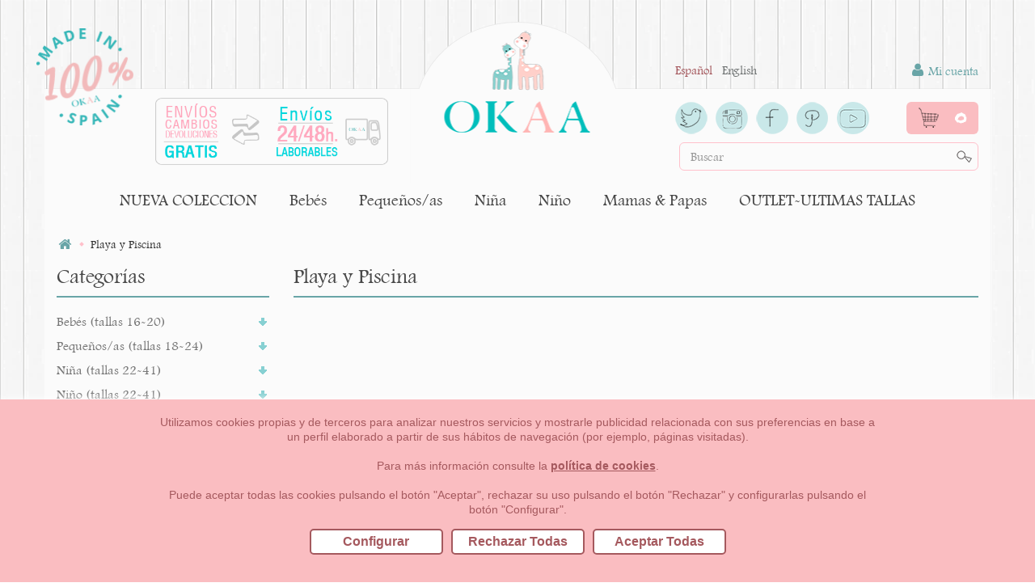

--- FILE ---
content_type: text/html; charset=utf-8
request_url: https://www.okaaspain.com/es/playa-y-piscina-241
body_size: 229491
content:
<!DOCTYPE HTML> <!--[if lt IE 7]><html class="no-js lt-ie9 lt-ie8 lt-ie7" lang="es-es"><![endif]--> <!--[if IE 7]><html class="no-js lt-ie9 lt-ie8 ie7" lang="es-es"><![endif]--> <!--[if IE 8]><html class="no-js lt-ie9 ie8" lang="es-es"><![endif]--> <!--[if gt IE 8]><html class="no-js ie9" lang="es-es"><![endif]--><html lang="es-es"><head> <script>/* <![CDATA[ */;dataLayer=[];window.dataLayer=window.dataLayer||[];function gtag(){dataLayer.push(arguments);}
gtag('consent','default',{'ad_user_data':'denied','ad_personalization':'denied','ad_storage':'denied','analytics_storage':'denied','wait_for_update':500,});dataLayer.push({'gtm.start':new Date().getTime(),'event':'gtm.js'});/* ]]> */</script> <meta name="facebook-domain-verification" content="xxsds7slu7z8b5ksut978j5cmxc32f" /><meta name="p:domain_verify" content="5c6b443ac5649e8ca98f50bcf66c747c"/><meta charset="utf-8" /><title> Playa y Piscina | OKAASPAIN</title><meta name="generator" content="PrestaShop" /><meta name="robots" content="index,follow" /><meta name="viewport" content="width=device-width, initial-scale=1.0, minimum-scale=0.25, maximum-scale=1.0, user-scalable=0"/><meta name="apple-mobile-web-app-capable" content="yes" /><link rel="canonical" href="https://www.okaaspain.com/es/playa-y-piscina-241"/><link rel="icon" type="image/vnd.microsoft.icon" href="/img/favicon.ico?1693901886" /><link rel="shortcut icon" type="image/x-icon" href="/img/favicon.ico?1693901886" /><link rel="stylesheet" href="https://www.okaaspain.com/themes/lc_okaaspain/cache/v_435_12ad2ad188b15d3df638ff76a924398f_all.css" type="text/css" media="all" /> <script type="text/javascript">/* <![CDATA[ */;var CUSTOMIZE_TEXTFIELD=1;var FancyboxI18nClose='Cerrar';var FancyboxI18nNext='Siguiente';var FancyboxI18nPrev='Anterior';var LC_all_cookies=false;var ajax_allowed=true;var ajaxsearch=true;var baseDir='https://www.okaaspain.com/';var baseUri='https://www.okaaspain.com/';var blocksearch_type='top';var contentOnly=false;var currency={"id":1,"name":"Euro","iso_code":"EUR","iso_code_num":"978","sign":"\u20ac","blank":"1","conversion_rate":"1.000000","deleted":"0","format":"2","decimals":"1","active":"1","prefix":"","suffix":" \u20ac","id_shop_list":null,"force_id":false};var currencyBlank=1;var currencyFormat=2;var currencyISO='EUR';var currencyRate=1;var currencySign='€';var customizationIdMessage='Personalización n°';var delete_txt='Eliminar';var displayList=false;var freeProductTranslation='¡Gratis!';var freeShippingTranslation='¡Envío gratuito!';var generated_date=1768567363;var hasDeliveryAddress=false;var highDPI=false;var id_lang=1;var img_dir='https://www.okaaspain.com/themes/lc_okaaspain/img/';var instantsearch=false;var isGuest=0;var isLogged=0;var isMobile=false;var lcChangeProduct='(CAM)';var lcReturnProduct='(DEV)';var page_name='category';var pp_custom_add_to_cart='#add_to_cart';var priceDisplayMethod=0;var priceDisplayPrecision=2;var quickView=true;var removingLinkText='eliminar este producto de mi carrito';var roundMode=2;var search_url='https://www.okaaspain.com/es/buscar';var static_token='cb2d5b3bde372cc253e26eebfa100d10';var toBeDetermined='A determinar';var token='863c22bc83bfa8432450729446358c67';var usingSecureMode=true;/* ]]> */</script> <script type="text/javascript" src="https://www.okaaspain.com/themes/lc_okaaspain/cache/v_362_6d40d8baaeb3f4c63f69050532cb53d9.js"></script> <script type="text/javascript" defer="" src="https://eu1-search.doofinder.com/5/script/4fb08f9a2f721932bdd6bacca34cc2c7.js"></script> <script>/* <![CDATA[ */;var dfProductLinks=[];var dfLinks=Object.keys(dfProductLinks);var doofinderAppendAfterBanner="none";var doofinderQuerySelector="#search_query_top";/* ]]> */</script> <script>/* <![CDATA[ */;var pageview_event_id=getCookie('pageview_event_id');var pp_price_precision=2;var deferred_loading=0;var deferred_seconds=0;var event_time=1768567362;var local_time=new Date().getTime();var consentStatus=false;var pp_aurl='https://www.okaaspain.com/es/module/facebookconversiontrackingplus/AjaxConversion'.replace(/&amp;/g,"&");function generateEventId(eventName,round){round=(typeof round!=='undefined')?round:10;return'0'+'.'+eventName+'.'+generateEventTime(round);}
function getCookie(cName){const name=cName+"=";const cDecoded=decodeURIComponent(document.cookie);const cArr=cDecoded.split('; ');let res;cArr.forEach(val=>{if(val.indexOf(name)===0)res=val.substring(name.length);})
return res}
function deleteCookie(name){var paths=window.location.pathname.split('/');var pl=paths.length;var acupath='';for(let i=0;i<pl;i++){acupath+='/'+paths[i];acupath=acupath.replace('//','/');document.cookie=name+'=; Path='+acupath+'; Domain='+window.location.host+'; Expires=Thu, 01 Jan 1970 00:00:01 GMT;';}}
function getRandomString(length){var randomChars='ABCDEFGHIJKLMNOPQRSTUVWXYZabcdefghijklmnopqrstuvwxyz0123456789';var result='';for(var i=0;i<length;i++){result+=randomChars.charAt(Math.floor(Math.random()*randomChars.length));}
return result;}
function generateEventTime(round){return Math.floor(((new Date().getTime()-local_time)/1000+event_time)/round)*round;}
function facebookpixelinit(tries){if(typeof fbq=='undefined'){!function(f,b,e,v,n,t,s){if(f.fbq)return;n=f.fbq=function(){n.callMethod?n.callMethod.apply(n,arguments):n.queue.push(arguments)};if(!f._fbq)f._fbq=n;n.push=n;n.loaded=!0;n.version='2.0';n.queue=[];t=b.createElement(e);t.async=!0;t.src=v;s=b.getElementsByTagName(e)[0];s.parentNode.insertBefore(t,s)}(window,document,'script','https://connect.facebook.net/en_US/fbevents.js');initFbqPixels();}else if(typeof fbq=='function'&&typeof window.fbq_pageview=='undefined'){initFbqPixels();}else{console.log('Facebook Pixel Already loaded');}}
function initFbqPixels(){fbq('consent','revoke');fbq('init','235036805502666');if(typeof window.fbq_pageview=='undefined'){fbq('track','PageView',{},{eventID:pageview_event_id});window.fbq_pageview=1;deleteCookie('pageview_event_id');}}
document.addEventListener('DOMContentLoaded',function(){$(document).on('click mousedown','',function(){setTimeout(function(){if(!consentStatus){jQuery.ajax({url:pp_aurl,type:'POST',cache:false,dataType:"json",data:{cookieConsent:true,token:'fa150813dc1e32d37251696d438111ba',}}).done(function(data){consentStatus=true;if(data.return=='ok'){fbq('consent','grant');console.log('Pixel consent granted');}}).fail(function(jqXHR,textStatus,errorThrown){console.log('Pixel Plus: Cookie consent could not be validated');});}},1500);});});fctp_pageviewcount(20);function fctp_pageviewcount(tries){if(typeof jQuery==='undefined'||typeof fbq!='function'){if(tries>0){setTimeout(function(){fctp_pageviewcount(tries-1)},350);}}else{var pageviewcount='0';if(pageviewcount==1){jQuery.ajax({url:pp_aurl,type:'POST',cache:false,data:{event:'Pageviewcount',token:'fa150813dc1e32d37251696d438111ba',}}).done(function(data){if(data!==null&&data.return=='ok'&&typeof data.current_page!=='undefined'){var page=data.current_page==20?'PagesViewedMore'+data.current_page:'PagesViewed'+data.current_page;ppTrackEvent(page,{'currency':'EUR','value':'0'},pageview_event_id);}}).fail(function(jqXHR,textStatus,errorThrown){});}}};/* ]]> */</script> <script type="text/javascript">/* <![CDATA[ */;console.log('PP ATC');var qty=1;var button_clicked=false;const reg=new RegExp('^(?:[a-z]+:)?//','i');document.addEventListener("DOMContentLoaded",function(event){var selector='.add-to-cart, .ajax_add_to_cart_button, .btn-addtocart, #add_to_cart button';if(typeof pp_custom_add_to_cart!=='undefined'&&pp_custom_add_to_cart!=''){selector+=','+pp_custom_add_to_cart;}
$(document).on('click mousedown',selector,function(){if(button_clicked!==false){clearTimeout(button_clicked);}
button_clicked=setTimeout(function(){button_clicked=false;},3500);});setTimeout(function(){init_add_to_cart(10);},500);function unique(array){return $.grep(array,function(el,index){return index===$.inArray(el,array);});}
window.ajaxsetupcalled=false;function formatedNumberToFloat(price,ci,cp){price=price.replace(ci,'').replace(cp,'');switch(parseInt(currencyFormat)){case 1:price=price.replace(',','').replace(' ','');case 2:case 3:price=price.replace('.','').replace(' ','').replace(',','.');case 4:price=price.replace(',','').replace(' ','');}
return parseFloat(price);}
function init_add_to_cart(tries){if(typeof jQuery==='undefined'){if(tries>0){setTimeout(function(){init_add_to_cart(tries-1)},250);}else{console.log('jQuery Could not be detected, AddToCart events will not be triggered');}}else{$(document).on('mousedown',pp_custom_add_to_cart,function(){qty=$('#quantity_wanted').val();customAjaxCall(id_product,combination);});}}
function customAjaxCall(id_product,id_product_attribute){$.ajax({url:pp_aurl,type:'POST',cache:false,data:{customAjax:true,id_product:id_product,id_product_attribute:id_product_attribute,quantity:qty,event:'AddToCart',rand:Math.floor((Math.random()*100000)+1),token:'cb2d5b3bde372cc253e26eebfa100d10',}}).done(function(data){console.log(data);if(data.return=='ok'){trackAddToCart(data.custom_data,data.event_id);}}).fail(function(jqXHR,textStatus,errorThrown){});}
function trackAddToCart(data,event_id){console.log('PP: AddToCart triggered');ppTrackEvent('AddToCart',data);deleteCookie('fb_pixel_event_id');}});/* ]]> */</script> <link rel="stylesheet" href="//fonts.googleapis.com/css?family=Open+Sans:300,600&amp;subset=latin,latin-ext" type="text/css" media="all" /> <!--[if IE 8]> <script src="https://oss.maxcdn.com/libs/html5shiv/3.7.0/html5shiv.js"></script> <script src="https://oss.maxcdn.com/libs/respond.js/1.3.0/respond.min.js"></script> <![endif]--><meta name="google-site-verification" content="pkLGfpjtI83lsP4l73qwmV16bcxy1PUaNEgA-ipLhPQ" /></head><body id="category" class="category category-241 category-playa-y-piscina show-left-column show-right-column lang_es"><div id="page"><div class="header-container"> <header id="header"><div><div class="container"><div class="row"><div class='LC_before_logo col-xs-12 col-sm-4'><div class="LC_made_in_spain"> <img src="https://www.okaaspain.com/themes/lc_okaaspain/img/sello_100_made_in_spain_DEF.png" width="120" height="120" /></div><div class="LC_banner_shipments"><div class="LC_computer_only"> <img src="https://www.okaaspain.com/themes/lc_okaaspain/img/banner-ENVIOS.png" width="296" height="85" /></div></div></div><div id="header_logo"> <a href="https://www.okaaspain.com/" title="OKAASPAIN"> <img class="logo img-responsive" src="https://www.okaaspain.com/img/okaaspain-logo-1514280203.jpg" alt="OKAASPAIN" width="189" height="138"/> </a></div><div class='LC_after_logo col-xs-12 col-sm-4'><div id="LC_languages-block-top" class="languages-block"><ul id="first-languages" class="languages-block_ul"><li class="selected"> <span class='LC_desktop_lang'>Español</span> <span class='LC_mobile_lang'>es</span></li><li > <a href="https://www.okaaspain.com/en/beach-241" title="English (United States)" rel="alternate" hreflang="en"> <span class='LC_desktop_lang'>English</span> <span class='LC_mobile_lang'>en</span> </a></li></ul></div><div class="header_user_info"> <a class="LC_login" href="#" rel="nofollow" title="Acceda a su cuenta de cliente"> <i class="icon-user left"></i> Mi cuenta </a><div class="LC_login_form hidden"><div class='LC_login_form_overlay'></div><div class='LC_login_form_content'><form action="https://www.okaaspain.com/es/inicio-sesion" method="post" id="LC_login_form" class="box"><div class='lc_close'><i class="icon icon-close"></i></div> <span class="page-subheading">Acceso para usuarios registrados</span><div class="form_content clearfix"><div class="form-group"> <label for="email">Correo electrónico</label> <input class="is_required validate account_input form-control" data-validate="isEmail" type="email" id="email" name="email" value="" /></div><div class="form-group"> <label for="passwd">Contraseña</label> <input class="is_required validate account_input form-control" type="password" data-validate="isPasswd" id="passwd" name="passwd" value="" /></div><p class="lost_password form-group"><a href="https://www.okaaspain.com/es/recuperacion-clave" title="Recuperar su contraseña olvidada" rel="nofollow">¿Olvidó su contraseña?</a></p><p class="submit"> <input type="hidden" class="hidden" name="back" value="index.php?lc_gtm_login=2" /> <button type="submit" id="LcSubmitLogin" name="SubmitLogin" class="button btn btn-default button-medium"> <span> <i class="icon-lock left"></i> Iniciar sesión </span> </button></p></div> <span class="page-subheading">Nuevo registro</span><div class='lc_new_customer'> Si no se ha registrado todavía, siga el siguiente <a class="lc_new_customer_link" href="https://www.okaaspain.com/es/inicio-sesion" rel="nofollow" title="Registrar una nueva cuenta"> enlace </a></div></form></div></div></div><section id="social_block" class="pull-right"><ul><li class="twitter"> <a class="_blank" href="https://twitter.com/okaaspain"> <img src='https://www.okaaspain.com/themes/lc_okaaspain/img/icon/ico-twitter.png' alt='Twitter' /> </a></li><li class="instagram"> <a class="_blank" href="https://www.instagram.com/okaaspain/"> <img src='https://www.okaaspain.com/themes/lc_okaaspain/img/icon/ico-instagram.png' alt='Instagram' /> </a></li><li class="facebook"> <a class="_blank" href="https://www.facebook.com/okaaspain"> <img src='https://www.okaaspain.com/themes/lc_okaaspain/img/icon/ico-facebook.png' alt='Facebook' /> </a></li><li class="pinterest"> <a class="_blank" href="http://www.pinterest.com/okaaspain/"> <img src='https://www.okaaspain.com/themes/lc_okaaspain/img/icon/ico-pinterest.png' alt='Pinterest' /> </a></li><li class="youtube"> <a class="_blank" href="https://www.youtube.com/channel/UCxigajJenYP3JXZNtrQuGMQ"> <img src='https://www.okaaspain.com/themes/lc_okaaspain/img/icon/ico-youtube.png' alt='Youtube' /> </a></li></ul> </section><div class=" LC_shopping_cart"><div class="LC_shopping_cart_mobile"> <a href="https://www.okaaspain.com/es/pedido-rapido" title="Ver mi carrito de compra" rel="nofollow"> <span class="ajax_cart_quantity unvisible">0</span> <span class="ajax_cart_no_product"> 0</span> </a></div><div class="shopping_cart"> <a href="https://www.okaaspain.com/es/pedido-rapido" title="Ver mi carrito de compra" rel="nofollow"> <span class="ajax_cart_quantity unvisible">0</span> <span class="ajax_cart_total unvisible"> </span> <span class="ajax_cart_no_product"> 0</span> </a><div class="cart_block block exclusive"><div class="block_content"><div class="cart_block_list"><p class="cart_block_no_products"> Ningún producto</p><table class="vouchers"><tbody></tbody></table><div class="cart-prices"><div class="cart-prices-line first-line"> <span class="price cart_block_shipping_cost ajax_cart_shipping_cost unvisible"> A determinar </span> <span class="unvisible"> Transporte </span></div><div class="cart-prices-line"> <span class="price cart_block_tax_cost ajax_cart_tax_cost">0,00 €</span> <span>Impuestos</span></div><div class="cart-prices-line last-line"> <span class="price cart_block_total ajax_block_cart_total">0,00 €</span> <span>Total</span></div><p> Los precios se muestran con impuestos incluidos</p></div><p class="cart-buttons"> <a id="button_order_cart" class="btn btn-default button button-small" href="https://www.okaaspain.com/es/pedido-rapido" title="Confirmar" rel="nofollow"> <span> Confirmar<i class="icon-chevron-right right"></i> </span> </a></p></div></div></div></div></div><div id="search_block_top" class="col-sm-4 clearfix"><form id="searchbox" method="get" action="//www.okaaspain.com/es/buscar" > <input type="hidden" name="controller" value="search" /> <input type="hidden" name="orderby" value="position" /> <input type="hidden" name="orderway" value="desc" /> <input class="search_query form-control" type="text" id="search_query_top" name="search_query" placeholder="Buscar" value="" /> <button type="submit" name="submit_search" class="btn btn-default button-search"> <span>Buscar</span> </button></form></div></div><div class='LC_top'><div id="block_top_menu" class="sf-contener clearfix col-lg-12"><div class="cat-title">Menu</div><ul class="sf-menu clearfix menu-content"><li><a href="https://www.okaaspain.com/es/nueva-coleccion-67" title="NUEVA COLECCION">NUEVA COLECCION</a></li><li><a href="https://www.okaaspain.com/es/bebes-58" title="Bebés">Bebés</a><ul><li><a href="https://www.okaaspain.com/es/accesorios-pelo-beb&eacute;-267" title="Accesorios Pelo bebé">Accesorios Pelo bebé</a></li><li><a href="https://www.okaaspain.com/es/alpargatas-para-bebes-83" title="Alpargatas para bebés">Alpargatas para bebés</a></li><li><a href="https://www.okaaspain.com/es/bailarinas-79" title="Bailarinas">Bailarinas</a></li><li><a href="https://www.okaaspain.com/es/botitas-78" title="Botitas">Botitas</a></li><li><a href="https://www.okaaspain.com/es/deportivas-y-bambas-81" title="Deportivas y Bambas">Deportivas y Bambas</a></li><li><a href="https://www.okaaspain.com/es/leotardos-y-calcetines-bebe-condor-248" title="Leotardos y calcetines Bebé CÓNDOR.">Leotardos y calcetines Bebé CÓNDOR.</a></li><li><a href="https://www.okaaspain.com/es/merceditas-72" title="Merceditas">Merceditas</a></li><li><a href="https://www.okaaspain.com/es/nauticos-73" title="Náuticos">Náuticos</a></li><li><a href="https://www.okaaspain.com/es/okaa-flex-calzado-respetuoso-265" title="OKAA FLEX - Calzado Respetuoso">OKAA FLEX - Calzado Respetuoso</a></li><li><a href="https://www.okaaspain.com/es/pepitos-75" title="Pepitos">Pepitos</a></li><li><a href="https://www.okaaspain.com/es/pisakk-o-botas-safaris-76" title="Pisakk o botas safaris">Pisakk o botas safaris</a></li><li><a href="https://www.okaaspain.com/es/playa-y-piscina-80" title="Playa y piscina">Playa y piscina</a></li><li><a href="https://www.okaaspain.com/es/sandalias-bebe-menorquinas-82" title="Sandalias/Menorquinas">Sandalias/Menorquinas</a></li><li><a href="https://www.okaaspain.com/es/zapatillas-casa-255" title="Zapatillas Casa">Zapatillas Casa</a></li><li><a href="https://www.okaaspain.com/es/zapatos-ingles-blucher-77" title="Zapatos inglés/Blucher">Zapatos inglés/Blucher</a></li></ul></li><li><a href="https://www.okaaspain.com/es/pequenosas-59" title="Pequeños/as">Pequeños/as</a><ul><li><a href="https://www.okaaspain.com/es/accesorios-de-pelo-infantiles-y-complementos-262" title="Accesorios de pelo infantiles y complementos">Accesorios de pelo infantiles y complementos</a></li><li><a href="https://www.okaaspain.com/es/alpargatas-86" title="Alpargatas">Alpargatas</a></li><li><a href="https://www.okaaspain.com/es/avarcas-menorquinas-88" title="Avarcas menorquinas">Avarcas menorquinas</a></li><li><a href="https://www.okaaspain.com/es/bailarinas-91" title="Bailarinas">Bailarinas</a></li><li><a href="https://www.okaaspain.com/es/botitas-97" title="Botitas">Botitas</a></li><li><a href="https://www.okaaspain.com/es/botas-tipo-australianas-264" title="Botas tipo Australianas">Botas tipo Australianas</a></li><li><a href="https://www.okaaspain.com/es/botas-de-agua-85" title="Botas de agua">Botas de agua</a></li><li><a href="https://www.okaaspain.com/es/colegiales-99" title="Colegiales">Colegiales</a></li><li><a href="https://www.okaaspain.com/es/leotardos-y-calcetines-infantiles-c&oacute;ndor-249" title="Leotardos y Calcetines infantiles CÓNDOR">Leotardos y Calcetines infantiles CÓNDOR</a></li><li><a href="https://www.okaaspain.com/es/merceditas-90" title="Merceditas">Merceditas</a></li><li><a href="https://www.okaaspain.com/es/mocasines-93" title="Mocasines">Mocasines</a></li><li><a href="https://www.okaaspain.com/es/nauticos-92" title="Náuticos">Náuticos</a></li><li><a href="https://www.okaaspain.com/es/calzado-respetuoso-okaa-flex-258" title="Calzado Respetuoso - Okaa Flex">Calzado Respetuoso - Okaa Flex</a></li><li><a href="https://www.okaaspain.com/es/pepitos-94" title="Pepitos">Pepitos</a></li><li><a href="https://www.okaaspain.com/es/pisakk-o-botas-safaris-96" title="Pisakk o botas safaris">Pisakk o botas safaris</a></li><li><a href="https://www.okaaspain.com/es/playa-y-piscina-87" title="Playa y piscina">Playa y piscina</a></li><li><a href="https://www.okaaspain.com/es/sandalias-89" title="Sandalias">Sandalias</a></li><li><a href="https://www.okaaspain.com/es/zapatillas-casa-pequenos-98" title="Zapatillas Casa">Zapatillas Casa</a></li><li><a href="https://www.okaaspain.com/es/zapatos-ceremonia-257" title="Zapatos CEREMONIA">Zapatos CEREMONIA</a></li><li><a href="https://www.okaaspain.com/es/zapatos-ingles-blucher-95" title="Zapatos inglés/Blucher">Zapatos inglés/Blucher</a></li><li><a href="https://www.okaaspain.com/es/zapatillas-y-bambas-84" title="Zapatillas y Bambas">Zapatillas y Bambas</a></li></ul></li><li><a href="https://www.okaaspain.com/es/nina-60" title="Niña">Niña</a><ul><li><a href="https://www.okaaspain.com/es/accesorios-para-el-pelo-de-ni&ntilde;a-y-complementos-261" title="Accesorios para el pelo de niña y complementos">Accesorios para el pelo de niña y complementos</a></li><li><a href="https://www.okaaspain.com/es/alpargatas-ninas-109" title="Alpargatas">Alpargatas</a></li><li><a href="https://www.okaaspain.com/es/avarcas-y-menorquinas-110" title="Avarcas y menorquinas">Avarcas y menorquinas</a></li><li><a href="https://www.okaaspain.com/es/bailarinas-nina-102" title="Bailarinas">Bailarinas</a></li><li><a href="https://www.okaaspain.com/es/botas-de-agua-108" title="Botas de agua">Botas de agua</a></li><li><a href="https://www.okaaspain.com/es/botitas-107" title="Botitas">Botitas</a></li><li><a href="https://www.okaaspain.com/es/botas-y-botines-100" title="Botas y Botines">Botas y Botines</a></li><li><a href="https://www.okaaspain.com/es/botas-tipo-australianas-256" title="Botas tipo Australianas">Botas tipo Australianas</a></li><li><a href="https://www.okaaspain.com/es/colegiales-115" title="Colegiales">Colegiales</a></li><li><a href="https://www.okaaspain.com/es/leotardos-y-calcetines-ni&ntilde;a-c&oacute;ndor-250" title="Leotardos y Calcetines Niña CÓNDOR.">Leotardos y Calcetines Niña CÓNDOR.</a></li><li><a href="https://www.okaaspain.com/es/merceditas-nina-101" title="Merceditas Niña">Merceditas Niña</a></li><li><a href="https://www.okaaspain.com/es/mocasines-103" title="Mocasines">Mocasines</a></li><li><a href="https://www.okaaspain.com/es/nauticos-113" title="Náuticos">Náuticos</a></li><li><a href="https://www.okaaspain.com/es/okaa-flex-calzado-respetuoso-259" title="Calzado Respetuoso">Calzado Respetuoso</a></li><li><a href="https://www.okaaspain.com/es/pisakk-o-botas-safaris-105" title="Pisakk o botas safaris">Pisakk o botas safaris</a></li><li><a href="https://www.okaaspain.com/es/playa-y-piscina-111" title="Playa y piscina">Playa y piscina</a></li><li><a href="https://www.okaaspain.com/es/sandalias-nina-112" title="Sandalias">Sandalias</a></li><li><a href="https://www.okaaspain.com/es/zapato-blucher-116" title="Zapato Blucher">Zapato Blucher</a></li><li><a href="https://www.okaaspain.com/es/zapatillas-casa-nina-114" title="Zapatillas Casa">Zapatillas Casa</a></li><li><a href="https://www.okaaspain.com/es/zapatos-comunion-nina-253" title="Zapatos Comunión">Zapatos Comunión</a></li><li><a href="https://www.okaaspain.com/es/zapatos-ingles-106" title="Zapatos inglés">Zapatos inglés</a></li><li><a href="https://www.okaaspain.com/es/zapatillas-y-bambas-104" title="Zapatillas y Bambas">Zapatillas y Bambas</a></li></ul></li><li><a href="https://www.okaaspain.com/es/nino-61" title="Niño">Niño</a><ul><li><a href="https://www.okaaspain.com/es/accesorios-y-complementos-266" title="Accesorios y complementos">Accesorios y complementos</a></li><li><a href="https://www.okaaspain.com/es/alpargatas-125" title="Alpargatas">Alpargatas</a></li><li><a href="https://www.okaaspain.com/es/menorquinas-nino-126" title="Avarcas menorquinas">Avarcas menorquinas</a></li><li><a href="https://www.okaaspain.com/es/botas-de-agua-nino-127" title="Botas de agua">Botas de agua</a></li><li><a href="https://www.okaaspain.com/es/botitas-123" title="Botitas">Botitas</a></li><li><a href="https://www.okaaspain.com/es/botas-y-botines-124" title="Botas y Botines">Botas y Botines</a></li><li><a href="https://www.okaaspain.com/es/botas-tipo-australianas-263" title="Botas tipo Australianas">Botas tipo Australianas</a></li><li><a href="https://www.okaaspain.com/es/colegiales-129" title="Colegiales">Colegiales</a></li><li><a href="https://www.okaaspain.com/es/leotardos-y-calcetines-ninos-condor-251" title="Leotardos y Calcetines Niños CÓNDOR">Leotardos y Calcetines Niños CÓNDOR</a></li><li><a href="https://www.okaaspain.com/es/mocasines-nino-118" title="Mocasines">Mocasines</a></li><li><a href="https://www.okaaspain.com/es/nauticos-117" title="Náuticos">Náuticos</a></li><li><a href="https://www.okaaspain.com/es/okaa-flex-calzado-respetuoso-260" title="OKAA FLEX-Calzado Respetuoso">OKAA FLEX-Calzado Respetuoso</a></li><li><a href="https://www.okaaspain.com/es/pepitos-120" title="Pepitos">Pepitos</a></li><li><a href="https://www.okaaspain.com/es/playa-y-piscina-128" title="Playa y piscina">Playa y piscina</a></li><li><a href="https://www.okaaspain.com/es/pisakk-o-botas-safaris-121" title="Pisakk o botas safaris">Pisakk o botas safaris</a></li><li><a href="https://www.okaaspain.com/es/sandalias-nino-131" title="Sandalias">Sandalias</a></li><li><a href="https://www.okaaspain.com/es/zapatillas-casa-nino-122" title="Zapatillas Casa">Zapatillas Casa</a></li><li><a href="https://www.okaaspain.com/es/zapatos-comunion-nino-252" title="Zapatos de Comunión">Zapatos de Comunión</a></li><li><a href="https://www.okaaspain.com/es/zapato-ingles-nino-blucher-130" title="Zapato Inglés/Blucher">Zapato Inglés/Blucher</a></li><li><a href="https://www.okaaspain.com/es/zapatillas-y-bambas-119" title="Zapatillas y Bambas">Zapatillas y Bambas</a></li></ul></li><li><a href="https://www.okaaspain.com/es/mamas-papas-62" title="Mamas & Papas">Mamas & Papas</a><ul><li><a href="https://www.okaaspain.com/es/para-la-mama-tallas-35-41-151" title="Para la mamá (tallas 35-41)">Para la mamá (tallas 35-41)</a><ul><li><a href="https://www.okaaspain.com/es/alpargatas-134" title="Alpargatas">Alpargatas</a></li><li><a href="https://www.okaaspain.com/es/avarcas-menorquinas-138" title="Avarcas menorquinas">Avarcas menorquinas</a></li><li><a href="https://www.okaaspain.com/es/bailarinas-132" title="Bailarinas">Bailarinas</a></li><li><a href="https://www.okaaspain.com/es/botas-de-agua-136" title="Botas de agua">Botas de agua</a></li><li><a href="https://www.okaaspain.com/es/botas-y-botines-140" title="Botas y Botines">Botas y Botines</a></li><li><a href="https://www.okaaspain.com/es/merceditas-139" title="Merceditas">Merceditas</a></li><li><a href="https://www.okaaspain.com/es/mocasines-142" title="Mocasines">Mocasines</a></li><li><a href="https://www.okaaspain.com/es/playa-y-piscina-137" title="Playa y piscina">Playa y piscina</a></li><li><a href="https://www.okaaspain.com/es/pisakk-o-botas-safaris-135" title="Pisakk o botas safaris">Pisakk o botas safaris</a></li><li><a href="https://www.okaaspain.com/es/sandalias-144" title="Sandalias">Sandalias</a></li><li><a href="https://www.okaaspain.com/es/zapato-blucher-141" title="Zapato Blucher">Zapato Blucher</a></li><li><a href="https://www.okaaspain.com/es/zapatillas-casa-143" title="Zapatillas Casa">Zapatillas Casa</a></li><li><a href="https://www.okaaspain.com/es/zapatillas-y-bambas-133" title="Zapatillas Y Bambas">Zapatillas Y Bambas</a></li></ul></li><li><a href="https://www.okaaspain.com/es/para-el-papa-hasta-el-45-152" title="Para el papá (Hasta el 45)">Para el papá (Hasta el 45)</a><ul><li><a href="https://www.okaaspain.com/es/alpargatas-146" title="Alpargatas">Alpargatas</a></li><li><a href="https://www.okaaspain.com/es/avarcas-menorquinas-149" title="Avarcas Menorquinas">Avarcas Menorquinas</a></li><li><a href="https://www.okaaspain.com/es/botines-150" title="Botines">Botines</a></li><li><a href="https://www.okaaspain.com/es/mocasines-147" title="Mocasines">Mocasines</a></li><li><a href="https://www.okaaspain.com/es/pisakk-o-botas-safaris-145" title="Pisakk o botas safaris">Pisakk o botas safaris</a></li><li><a href="https://www.okaaspain.com/es/zapato-blucher-148" title="Zapato blucher">Zapato blucher</a></li><li><a href="https://www.okaaspain.com/es/zapatillas-casa-caballero-254" title="Zapatillas Casa">Zapatillas Casa</a></li></ul></li></ul></li><li><a href="https://www.okaaspain.com/es/outlet-ultimas-tallas-66" title="OUTLET-ULTIMAS TALLAS">OUTLET-ULTIMAS TALLAS</a><ul><li><a href="https://www.okaaspain.com/es/modelos-descatalogados-268" title="DESCATALOGADOS">DESCATALOGADOS</a></li><li><a href="https://www.okaaspain.com/es/&uacute;ltimas-tallas-269" title="ÚLTIMAS TALLAS">ÚLTIMAS TALLAS</a></li></ul></li></ul></div><div id="layer_cart"><div class="clearfix"><div class="layer_cart_product col-xs-12 col-md-6"> <span class="cross" title="Cerrar Ventana"></span> <span class="title"> <i class="icon-check"></i>Producto añadido </span><div class="product-image-container layer_cart_img"></div><div class="layer_cart_product_info"> <span id="layer_cart_product_title" class="product-name"></span> <span id="layer_cart_product_attributes"></span><div> <strong class="dark">Cantidad</strong> <span id="layer_cart_product_quantity"></span></div><div> <strong class="dark">Total</strong> <span id="layer_cart_product_price"></span></div></div></div><div class="layer_cart_cart col-xs-12 col-md-6"> <span class="title"> <span class="ajax_cart_product_txt_s unvisible"> Hay <span class="ajax_cart_quantity">0</span> artículos en su carrito. </span> <span class="ajax_cart_product_txt "> Hay 1 artículo en su carrito. </span> </span><div class="layer_cart_row"> <strong class="dark"> Total productos (IVA incl.) </strong> <span class="ajax_block_products_total"> </span></div><div class="layer_cart_row"> <strong class="dark unvisible"> Total envío&nbsp;(IVA incl.) </strong> <span class="ajax_cart_shipping_cost unvisible"> A determinar </span></div><div class="layer_cart_row"> <strong class="dark">Impuestos</strong> <span class="price cart_block_tax_cost ajax_cart_tax_cost">0,00 €</span></div><div class="layer_cart_row"> <strong class="dark"> Total (IVA incl.) </strong> <span class="ajax_block_cart_total"> </span></div><div class="button-container"> <a class="btn btn-default button button-medium" href="https://www.okaaspain.com/es/pedido-rapido" title="Finalizar" rel="nofollow"> <span> Finalizar<i class="icon-chevron-right right"></i> </span> </a></div></div></div><div class="crossseling"></div></div><div class="layer_cart_overlay"></div></div></div></div></div> </header></div><div class="columns-container"><div id="columns" class="container"><section class="breadcrumb"><ul itemscope itemtype="https://schema.org/BreadcrumbList"><li itemprop="itemListElement" itemscope itemtype="https://schema.org/ListItem"> <a itemprop="item" class="home" href="https://www.okaaspain.com/" title="Volver al inicio"> <i class="icon-home"></i><meta itemprop="name" content='Home' /> </a><meta itemprop="position" content="1" /></li><li class="navigation-pipe"> ></li><li itemprop="itemListElement" itemscope itemtype="https://schema.org/ListItem"><a itemprop="item" href="https://www.okaaspain.com/es/playa-y-piscina-241" title="Playa y Piscina"><span itemprop="name">Playa y Piscina</span></a><meta itemprop="position" content="2" /></li></ul> </section><div id="slider_row" class="row"><div id="top_column" class="center_column col-xs-12 col-sm-12"><div id="brandbannermobile-1" ></div></div></div><div class="row"><div id="left_column" class="column col-xs-12 col-sm-3"><div id="categories_block_left" class="block"><p class="title_block .h2"> Categorías</p><div class="block_content"><ul class="tree dhtml"><li > <span class='LC_cat_name h3'> <a data-lc-category="Bebés" data-lc-subcategory="" data-lc-href="https://www.okaaspain.com/es/bebes-58" href="https://www.okaaspain.com/es/bebes-58" title="Zapatos de bebé Sabemos que seleccionar el calzado más adecuado a las necesidades de tu bebé no es una tarea sencilla. Son muchos los factores a tener en cuenta para que se produzca el correcto desarrollo del pie y pueda comenzar a andar sin ningún tipo de problema. Los zapatos de bebés&nbsp; deben adaptarse a cada una de las etapas del desarrollo del niño, y por tanto, de su pie. ¡Nosotros también queremos que tu pequeño tenga lo mejor! Por eso, en Okaa nos preocupamos de ti y de tu bebé, y queremos ayudarte con la elección del calzado de bebé que mejor se adapta a sus exigencias, sea cual sea la etapa de desarrollo en la que se encuentre. Es por ello que hemos elaborado cuidadosamente varias colecciones para bebés desde la talla 16 a la talla 20 . Los materiales empleados además de ofrecer un diseño que combina a la perfección con cada estilo de ropa elegida para el momento, cuentan con los mejores tejidos como piel de serraje, napa, borrego, charol, lino y lona, cubriendo las necesidades sea cual sea la estación del año. Además, estos materiales son naturales , suaves , flexibles y transpirables evitando así la sudoración del pie. El modo de sujeción empleado para el calzado de bebé puede ser con cierre adherente, con lazos, con cordones, con hebilla o de cremallera, siendo los de&nbsp;cierre adherente los más demandados para los bebés más pequeños. Tenemos muy presente que además de proporcionar protección y seguridad, nuestros zapatos de bebés cuentan con unos diseños, colores y adornos adecuados a cada momento ofertando una gran variedad de estilos desde los más elegantes y coquetos, hasta el calzado de batalla propia de los pequeñines más inquietos. Los primeros meses Durante los primeros meses de vida, el pie del bebé atraviesa por una serie de cambios que hace que la elección correcta del calzado sea vital para que no sufra deformaciones en los pies ni se cojan posturas incorrectas. El pie es un punto clave que hay que seguir muy de cerca ya que experimenta muchos cambios en muy poco tiempo y puede sufrir heridas y rozaduras si no se selecciona el calzado adecuado. A diferencia de los adultos, el bebé no tiene la planta del pie plana, sino que presenta un acúmulo de tejido graso dando un aspecto redondeado, que irá desapareciendo poco a poco (aproximadamente a los 3 años). Por otro lado, los músculos y los ligamentos todavía no se han fortalecido por completo, y es en esta fase donde comienza el proceso. Es por ello, que el calzado debe adaptarse a las necesidades del pie de forma que tenga la soltura que le permita un libre movimiento sobre todo a los dedos. Teniendo en cuenta esto, contamos con una colección de zapatos sin suela rígida que respeta la forma natural del pie, además de ser muy cómodos, ligeros y realizados con los mejores materiales naturales que permiten que el pie del bebé se desarrolle perfectamente. Entre los productos estrella para esta etapa del bebé, contamos con una gran variedad de zapatos y botitas, tanto de invierno como de verano, que permitirá a tu bebé tener el pie calentito y protegido. Zapatos de gateo para el bebé Durante la fase del gateo , el calzado del &nbsp; bebé&nbsp; debe proteger y dar seguridad de estabilidad para que el bebé se empiece sin miedo a impulsarse hacia delante con las puntas. El calzado seleccionado en esta etapa debe tener unas características determinadas tanto en la forma como en la suela para que el bebé empiece a moverse con soltura y sin miedo a caerse, por lo que muchos padres se decantan por las zapatillas deportivas &nbsp;y bambas con doble cierre adherente . Zapatos de bebé para los primeros pasos Los bebés comienzan a dar sus primeros pasos en torno al octavo mes. En este punto del desarrollo, los músculos y los ligamentos del pie ya empiezan a estar fuertes y la planta del pie ya ha perdido gran parte de la grasa plantar, lo que le permite al bebé permanecer un poco más erguido. En esta etapa, el calzado debe permitir la sujeción sin llegar a causar malestar, con objeto de facilitar el paso y dándole seguridad al bebé, y siempre respetando el movimiento natural de los dedos. En ningún caso pueden hacer daño ni en el tobillo ni en los dedos y los bebés se tienen que sentir seguros con el zapato. En este caso , los zapatos para los primeros pasos del bebé deben ser un poco más altos y deben llevar cordones o hebillas, ya que el&nbsp;cierre adherente puede abrirse al caminar o el mismo crío puede soltarlo. De esta manera evitamos sorpresas. Adaptados a cualquier momento En Okaa , además de pensar en el bienestar y seguridad del bebé, también nos preocupamos de la estética del calzado. Como sabemos que la imagen es también muy importante y el ir conjuntado con la ropa hemos seleccionado unos zapatos ideales para momentos especiales como por el ejemplo el bautizo ( merceditas o botitas de charol con lazos), para la playa y piscina &nbsp;(cangrejeras con&nbsp;cierre adherente o hebillas según la edad y movilidad del bebé), para el verano (merceditas, menorquinas y &nbsp; pepitos tipo alpargatas en lino o lona), en invierno (botitas de piel de serraje con borrego), y un sinfín de opciones adaptadas a cualquier momento del día y del año, y siempre ofreciendo la garantía de que tu bebé estará protegido en todo momento y con un producto realizado 100% en España . &nbsp; En Okaa siempre nos preocupamos por los más pequeños de la casa, por ello, te enviamos tus zapatos de bebé de manera gratuita, y si no te convencen o no has acertado con la talla, no te preocupes, la devolución también es gratuita."> Bebés (tallas 16-20) </a> </span><ul><li > <span class='LC_cat_name h3'> <a data-lc-category="Bebés" data-lc-subcategory="Accesorios Pelo bebé" data-lc-href="https://www.okaaspain.com/es/accesorios-pelo-bebé-267" href="https://www.okaaspain.com/es/accesorios-pelo-bebé-267" title="¿Estás buscando el&nbsp; accesorio de pelo para bebé &nbsp;perfecto? En OKAA, tu &nbsp;tienda de calzado infantil &nbsp;te traemos la nueva colección de&nbsp; lazos de pelo para bebés , el complemento ideal para cualquier ocasión que dará un toque adorable al look. Estos&nbsp; accesorios de pelo para bebés &nbsp;son un complemento que no pueden faltar en el tocador de tu bebé. &nbsp;Pueden combinarse con bodies, peleles, ranitas, jesusitos y cualquier conjunto siendo muy versátiles. Los accesorios de pelo para bebé como los turbantes con lazos son perfectos &nbsp;para los más peques de la casa. No sólo estéticamente quedan genial, sino que, además, ayudan a recoger los pequeños mechones de su cabeza para que no les resulten molestos o les incomoden. En esta&nbsp; sección&nbsp; podrás encontrar una amplia variedad en&nbsp; diferentes colores, tamaños y materiales &nbsp;para que puedas elegir el que más te guste. ¡Seguro que la decisión no va a ser fácil y no podrás quedarte con uno solo! Echa un vistazo a&nbsp; la mejor colección de accesorios para el pelo&nbsp;para bebé&nbsp; y consigue el complemento perfecto. ACCESORIOS PARA EL PELO&nbsp;PARA BEBÉS ¿CUÁL ELEGIR? Los &nbsp;complementos para el pelo para bebés &nbsp;siempre han sido muy utilizados, sobre todo cuando hablamos de lazos en los más peques de la casa. Este tipo de complemento combina con todo y puede utilizarse durante todo el año y en cualquier momento, sin importar si hace frío o calor. En esta colección puedes elegir el &nbsp;lazo de pelo para bebés &nbsp;que más te guste decidiendo su color, tamaño o material con el que está realizado, ya sea de terciopelo o de gros grain. ¡Todos quedarán preciosos! Para esta&nbsp; temporada primavera-verano &nbsp;los colores que más van a destacar son los blancos, rojos o&nbsp;rosas. En primavera-verano puedes apostar por los colores pastel, un color que nunca pasa de moda y, en nuestra tienda online, podrás encontrar una g ran variedad como los azules, rosas o beige. Si quieres algo más elegante, para una boda, bautizo, o celebración especial disponemos de&nbsp; lazos de pelo para pequeños clásicos, como nuestros lazos grises, negros o granates. &nbsp;Sin duda, una apuesta segura para dar el toque de distinción que necesitan. APUESTA POR LOS LAZOS DE PELO INFANTILES DE OKAA En&nbsp; OKAA &nbsp;somos especialistas en&nbsp; calzado infantil , ofreciendo complementos que estén a la altura de nuestros valores. Es por ello que, nuestra&nbsp; nueva colección de accesorios para el pelo infantiles&nbsp; está compuesta por &nbsp;lazos para el pelo de la marca Cóndor y todo tipo de complementos de la marca Siena complementos, &nbsp;reconocida por sus muchos años de experiencia en el sector de la moda infantil. Los lazos que encontrarás en esta sección&nbsp; están fabricados con los mejores materiales del mercado, garantizando su calidad y durabilidad. Además, nos preocupamos siempre por los más peques, asegurando su seguridad con productos que no causen ni alergias ni dolor. Por eso, los lazos de pelo disponen de clip pico pato. ¿Qué es el clip pico pato? Es un tipo de enganche muy utilizado por los profesionales de la peluquería. Aporta la mejor sujeción para evitar que los lazos se resbalen, no tiran del pelo ni molestan y, además, resisten todo el día. Los&nbsp; lazos de pelo infantiles&nbsp; que encontrarás en esta sección incluyen este enganche. Así, podrás recoger los primeros mechones de tu bebé con total tranquilidad, sabiendo que su cuero cabelludo está seguro y sin molestias. ¡No esperes más! Encuentra el&nbsp; accesorio para el pelo bebé &nbsp;perfecto y combinalo con nuestra colección de calzado para ir a juego siempre. También disponemos de&nbsp; lazos de pelo para niñas"> Accesorios Pelo bebé </a> </span></li><li > <span class='LC_cat_name h3'> <a data-lc-category="Bebés" data-lc-subcategory="Alpargatas para bebés" data-lc-href="https://www.okaaspain.com/es/alpargatas-para-bebes-83" href="https://www.okaaspain.com/es/alpargatas-para-bebes-83" title="Alpargatas para bebés Las alpargatas siempre han sido uno de los tipos de calzado s de bebés más clásicos y más deseados del mercado para todos los niños y niñas pero, especialmente, para los bebés.&nbsp;Las Alpargatas de bebés son un modelo muy dulce para vestir a los bebés de la manera más elegante y cómoda. En OKAASPAIN te aseguramos la máxima calidad en nuestras zapatillas de esparto y además, de fabricación nacional. Contamos con todo tipo de tallas y modelos, alpargatas también para que los bebés puedan ir a juego con las mamás... ¡y todo al mejor precio! Este tipo de zapato ofrece mucha versatilidad entre los más pequeños ya que, pueden utilizarse tanto en el día a día como en ocasiones especiales, convirtiéndose en un básico de armario imprescindible.&nbsp; Si quieres saber lo que dictan las tendencias actuales en cuanto alpargatas para los más pequeños de la casa, lo único que tienes que hacer es entrar en nuestra web y echar un vistazo a toda la colección de OKAASPAIN. Nuestra obsesión es vestir a los bebés con las últimas tendencias. Por eso, en OKAA hemos creado una amplia gama de alpargatas para bebé &nbsp; con un montón de diferentes diseños y colores para que elijas el que más te guste. ¡Tú bebé estará precioso con ellos!. Diseños que se adaptan al pie de los bebés. Las alpargatas para bebé ofrecen una buena sujeción en el pie de los más pequeños, de esta forma, podrán ir cómodos y, a la vez, a la moda, con un zapato precioso. Es un calzado práctico, ideal para el día a día y para cualquier tipo de ceremonia o celebración.&nbsp; Nuestr os productos disponen de diferentes cierres, tenemos alpargatas pa ra bebés con cordones , con cintas y lazos, con hebilla o con cierre adherente sin ningún cierre, nuestra línea se adapta perfectamente al tamaño de tu bebé. Todos ellos son muy fáciles de poner y quitar. Con una gran variedad de diseños, tu bebé podrá dar sus primeros pasos con unas alpargatas para bebés&nbsp; preciosas. ¡Descubre toda nuestra colección, no podrás quedarte con solo un par! Estas zapatillas de esparto de nuestra zapatería online son de máxima calidad y de fabricación nacional, además tenemos tallas grandes, alpargatas para mujer para que las mamás y las niñas puedan ir a juego… y fíjate a qué precio!. Y además … en nuestra sección de calzado para niñas puedes encontrar &nbsp; calzado para todas las temporadas como merceditas , botas de agua para niña, zapatillas para estar por casa,&nbsp; zapatos de niña para el cole e incluso zapatos de comunión."> Alpargatas para bebés </a> </span></li><li > <span class='LC_cat_name h3'> <a data-lc-category="Bebés" data-lc-subcategory="Bailarinas" data-lc-href="https://www.okaaspain.com/es/bailarinas-79" href="https://www.okaaspain.com/es/bailarinas-79" title="Durante los primeros meses de tu peque, el calzado es algo fundamental. Por eso, en OKAA, disponemos de una selección de bailarinas para bebés , las cuales aportarán elegancia y ternura a tu hija en sus primeros pasos. &nbsp; Este tipo de calzado infantil es muy utilizado a cualquier edad, la prenda indispensable en el armario de cualquier niña y ¡no nos extraña! Este complemento es ideal tanto en verano como en invierno y combina con cualquier look. &nbsp; Se han convertido en un calzado clásico que destacan por su comodidad y practicidad. En nuestra colección de OKAA disponemos de varios modelos para que tu bebé vaya ideal siempre. &nbsp; Tanto para eventos especiales, como para el día a día, las bailarinas para bebés se han convertido en un calzado práctico y duradero. En OKAA ofrecemos nuestra colección de calzado infantil de la mejor calidad. &nbsp; ¿POR QUÉ COMPRAR BAILARINAS PARA BEBÉS? &nbsp; Cuando pensamos en el pie de las más peques siempre nos viene a la cabeza un calzado cómodo, que sujete bien el pie y que permita su desarrollo. Nuestro calzado cumple a la perfección con estas características. &nbsp; Las bailarinas para bebé de la colección de OKAA se han fabricado con materiales de gran calidad, con plantilla de piel perforada para que el pie pueda transpirar y no pasar calor durante los meses calurosos, al igual que las merceditas de bebés &nbsp; o los pepitos &nbsp; La suela de todos nuestros zapatos para bebés es blandita, lo cual garantiza el máximo confort en cada movimiento. Además, dentro de nuestra colección de bailarinas para bebé encontrarás diferentes modelos y colores para combinarlas con cualquier look. &nbsp; Sin olvidarnos de una de las características principales de un buen calzado, en OKAA disponemos de tira adherente en todos nuestros modelos, de tal forma que, sujeta el pie correctamente, al mismo tiempo que evita que el calzado se salga. &nbsp; Este zapato infantil es muy versátil puesto que puede utilizarse en invierno con falda o vestido y, en verano, con leotardos. ¡Tu bebé irá preciosa! &nbsp; Combínalas como más te guste. Todos nuestros modelos siguen las tendencias más actuales del mundo de la moda, desde colores pastel a bailarinas de piel charol con las que irá elegante en todo momento. &nbsp; Las bailarinas para bebé y, en general, para todas las niñas, son un calzado que nunca pasa de moda. Siempre en tendencia. Por eso, es muy práctico y ponible. Además, destacamos la gran durabilidad de nuestro calzado. Tu bebé podrá dar sus primeros pasos con unas bailarinas preciosas de acabado charol o de piel. &nbsp; En OKAA queremos que todos los niños y niñas puedan disfrutar de un calzado infantil cómodo, asequible y que sea práctico y duradero . Por ello, juntamos las mejores cualidades para crear un zapato que cumpla con las expectativas de todos los padres y pequeños. Descubre la colección de bailarinas para bebé de nuestra sección y comprueba por ti misma las grandes ventajas que ofrece este tipo de calzado en tu bebé. ¡Te enamorarás! &nbsp; &nbsp; &nbsp; &nbsp;"> Bailarinas </a> </span></li><li > <span class='LC_cat_name h3'> <a data-lc-category="Bebés" data-lc-subcategory="Botitas" data-lc-href="https://www.okaaspain.com/es/botitas-78" href="https://www.okaaspain.com/es/botitas-78" title="En OKAA tenemos calzado infantil para todo tipo de edades y momentos. Por eso, queremos ofrecer a nuestros clientes la mayor colección de las nuevas botas de bebés . Un zapato cómodo y perfecto para cualquier época del año al igual que nuestras botas safaris . &nbsp; Las botitas para bebé de nuestra colección están hechas 100% en España , con los materiales de la mejor calidad y unos modelos a la última siguiendo todas las novedades del mundo del calzado infantil. &nbsp; DESCUBRE LA COLECCIÓN DE BOTITAS PARA BEBÉS &nbsp; En OKAA queremos poner a disposición de todos los padres y madres la mejor colección para los bebés. Nuestros modelos están hechos con los mejores materiales del mercado, siendo muy versátil y duradero. &nbsp; Es el zapato perfecto tanto para invierno como en verano, en función de los materiales utilizados. Por ejemplo las botitas para bebés de piel de serraje son ideales para el verano porque permiten que el pie transpire, sin pasar calor y se mantenga fresco todo el día. Por el contrario, si buscas un calzado para combatir el frío, lo mejor es comprar botitas para bebés con borrego , las cuales permiten que el pie esté calentito. &nbsp; Las botas se han convertido en un calzado ideal , tanto para niño como para niña. Son zapatos muy versátiles, cómodos y flexibles. Se adaptan perfectamente al pie del bebé sin causar molestias. &nbsp; Además, quedan geniales y combinan con cualquier tipo de prenda, tanto con pantalones como con vestidos. En nuestra web, podrás encontrar diferentes modelos, estilos y materiales para escoger el que más te guste, ¡te enamorarás! &nbsp; &nbsp;¿Por qué comprar en OkaaSpain? &nbsp; En esta sección, podrás encontrar botitas para bebés de piel charol, de serraje, con forro de borrego , ¡todo lo que te puedas imaginar lo tenemos en OKAA! Los modelos de nuestra colección están diseñados siguiendo las últimas tendencias del mundo de la moda, con detalles originales que harán que tu peque vaya ideal en todo momento. Descubre los detalles de lazos, con lengüeta de pelo o pompones , una tendencia que nunca pasa de moda entre los bebés. &nbsp; Este calzado infantil se ha convertido en todo un acierto y en algo imprescindible, un básico de armario que todo niño o niña debe tener. En nuestra colección podrás encontrar el perfecto con una gran variedad de colores, desde colores neutros como negros, marrones o grises, a colores pastel , un color muy popular en los últimos años. &nbsp; Crea el conjunto perfecto con nuestras botas para bebés. Su versatilidad destaca ya que, es un zapato infantil, que puede usarse tanto para eventos especiales como para el día a día. Además, pensamos siempre en los más peques, por lo que sus cierres pueden ser de lazo o de cordones, sujetando perfectamente su pie, evitando que el zapato se suelte mientras juegan. Echa un vistazo vistazo también a nuestros pepitos para bebés , ¡te encantarán! &nbsp; &nbsp;"> Botitas </a> </span></li><li > <span class='LC_cat_name h3'> <a data-lc-category="Bebés" data-lc-subcategory="Deportivas y Bambas" data-lc-href="https://www.okaaspain.com/es/deportivas-y-bambas-81" href="https://www.okaaspain.com/es/deportivas-y-bambas-81" title="Sabemos que elegir un calzado infantil para bebés no es una tarea sencilla, sino que es una decisión muy importante, ya que, a esas edades el pie es más delicado que nunca y necesita una serie de características que permitan su correcto desarrollo. &nbsp; Las deportivas para bebés son una muy buena opción si se busca un calzado cómodo para el día a día. Este tipo de zapato infantil cuenta con las características que el pie de tu bebé necesita. Por eso, ampliamos esta maravillosa colección OKAA. ¡Te enamorarás! &nbsp; NUEVA COLECCIÓN DE DEPORTIVAS Y BAMBAS PARA BEBÉ &nbsp; Llega el momento de salir y disfrutar al aire libre y, qué mejor opción, que un calzado que sujete perfectamente el pie de tu pequeño y aguante todos sus trotes. La nueva colección zapatillas deportivas para bebé de OKAA presenta modelos innovadores y originales que combinan con cualquier look y pueden usarse tanto en invierno como en verano. &nbsp; Nuestra tienda online de calzado destaca siempre por la calidad de los materiales de todos sus productos y, con esta colección no íbamos a ser menos. Este tipo de calzado resalta por su gran resistencia al ritmo de los más peques y su durabilidad. &nbsp; Además, es muy importante la practicidad que deben tener los zapatos infantiles. Las bambas para bebé son ideales para cualquier época del año. En verano, disponemos de zapatillas que transpiran para que el pie de tu pequeño no sude ni pase calor. En el caso de los meses más fríos de invierno, disponemos de modelos perfectos que resisten al agua e impiden que cale dentro del calzado. &nbsp; En OKAA te recomendamos el uso de nuestras deportivas para los más peques en guarderías o parques. Ya que es el calzado perfecto para utilizarlo con actividades más dinámicas, son resistentes y sujetan el pie de tal forma que eviten torceduras o rozaduras. &nbsp; Así mismo, las zapatillas para bebé aportan la máxima seguridad, ya que disponen de suela antideslizante y, también, su máximo confort con la suela muy blandita para sus delicados pies. &nbsp; COMPRA LAS ZAPATILLAS PARA BEBÉS MÁS ACTUALES Y ORIGINALES. &nbsp; En esta sección encontrarás todos los modelos completamente actualizados, siguiendo las tendencias del mundo de la moda para que tu pequeño vaya perfecto siempre. ¡Te enamorarás! &nbsp; Elige el modelo que más te guste, pudiendo elegir estampados originales con dibujos divertidos que quedarán adorables en los pequeños pies de tu bebé. Pero, si prefieres optar por un modelo más clásico , también contamos con una gama en tonos claros que son perfectas para el día a día. Para un look completamente a la moda, combina cualquiera de nuestros modelos con los preciosos&nbsp; leotardos y calcetines Condor para bebés &nbsp; y comprueba que quedarán perfectos y todo el mundo te preguntará por ellos. &nbsp; En nuestra tienda contamos con una gran variedad de tallas que se adaptan al pie de tu hijo o hija sin ningún problema. Del mismo modo, nuestros cierres de cinta adherente permiten que sean fáciles de poner y quitar, al igual que los falsos cordones a modo de adorno, sujetarán el pie y no tendrán que preocuparse por pisar un cordón desabrochado. &nbsp; ¿No te hemos convencido todavía? ¡Nuestros precios lo harán! Y es que la calidad-precio de nuestras deportivas y bambas para bebés es única e inigualable y conseguirá que quieras hacerte con todas. Así que no lo pienses más y apuesta por un calzado que lo tenga todo: cómodo, práctico, útil y de calidad. Apuesta por OKAA y te aseguramos que repetirás."> Deportivas y Bambas </a> </span></li><li > <span class='LC_cat_name h3'> <a data-lc-category="Bebés" data-lc-subcategory="Leotardos y calcetines Bebé CÓNDOR." data-lc-href="https://www.okaaspain.com/es/leotardos-y-calcetines-bebe-condor-248" href="https://www.okaaspain.com/es/leotardos-y-calcetines-bebe-condor-248" title="OkaaSpain es una zapatería infantil donde puedes encontrar el calzado perfecto para cada momento, estilo, género y edad. Sin embargo, nos hemos aventurado a ir un poco más allá y te traemos una serie de accesorios y complementos increíbles como la línea de leotardos y calcetines Cóndor para bebés. &nbsp; Hemos escogido a Cóndor porque es una marca española de reconocido prestigio nacional e internacional en el mundo infantil. Y fabrica todos sus modelos utilizando las mejores calidades y diseños. &nbsp; Los calcetines para bebés son un accesorio perfecto, el básico de armario que todo niño y niña debe tener. Una colección completa e ideal para que vayan conjuntados y calentitos en invierno con los leotardos más clásicos y gordos y, en las épocas de calor, crear looks increíbles con las medias caladas para bebé. &nbsp; Estos calcetines para bebés son perfectos para cualquier época del año. En función del material que se escoja pueden combinarse con ropa de invierno o de verano y además combinan con todo tipo de prendas y con cualquier zapato infantil ¡Son tan versátiles que te encantarán! &nbsp; &nbsp; DESCUBRE LA COLECCIÓN MÁS COMPLETA DE LEOTARDOS Y CALCETINES CONDOR PARA BEBÉS &nbsp; En OKAA trabajamos día a día para ofrecer productos de calidad que permitan a cada peque ir cómodo en todo momento. Ofrecemos líneas muy amplias de calzado infantil que destacan por su relación calidad-precio, pero no nos olvidamos tampoco de los complementos. &nbsp; Todo niño o niña, independientemente de su edad, necesita calcetines preparados para vivir grandes aventuras, con los que puedan jugar y divertirse sin ningún problema. Por eso te presentamos la mejor opción del mercado, los leotardos y calcetines Condor para bebés diseñados con materiales de alta resistencia y en colores combinables con cualquier calzado. &nbsp; En esta sección, podrás encontrar un amplio catálogo de medias para los más pequeños de la casa . Escoge entre una gran variedad de colores, modelos y diseños únicos con los que tu bebé irá cómodo y le dará un toque adorable a todo su look. &nbsp; Los calcetines Cóndor para bebés son muy demandados por todos los padres y madres por diversos motivos. En primer lugar, todos ellos se realizan con materiales de gran calidad, lo que garantiza su durabilidad y flexibilidad, capaz de adaptarse a todo tipo de pie. Además, permite el correcto movimiento y desarrollo de éste, evitando molestias o daños. &nbsp; TODA UNA GAMA DE MODELOS DE LEOTARDOS Y CALCETINES CONDOR PARA BEBÉS &nbsp; Existe una gran variedad de modelos, cada uno pensado para un momento especial. Los calcetines de perlé, por ejemplo, se han convertido en todo un clásico entre las ceremonias como bautizos y comuniones. Este estilo de calcetín es muy elegante y queda perfecto con ropa algo más arreglada. &nbsp; Del mismo modo, si buscas un leotardo para el día a día, que conjunte con el uniforme del cole, tenemos diseños ideales con colores neutros que combinarán perfectamente con cualquiera de ellos. &nbsp; Escoge entre más de 60 modelos y colores , donde seguro que tenemos el que más te guste para tu bebé. ¿Quieres apostar por un calcetín o leotardo más arriesgado que salga de lo tradicional sin perder elegancia? Te encantarán nuestros calcetines y leotardos Cóndor en tonos pastel con detalles de lazos o borlas, un accesorio que nunca pasa de moda. &nbsp; Descubre los diseños más divertidos con estampados navideños o con rombos, todo un clásico entre mayores y pequeños. Puedes elegir calcetines en colores vivos para resaltar su carácter divertido o&nbsp; colores más neutros para asistir a eventos formales, en ese caso un vistazo a los&nbsp; zapatos inglés para bebe &nbsp; y llévate un conjunto de lo más bonito ¡Todo lo que te imagines, nosotros lo tenemos! &nbsp; No lo pienses más y descubre toda la colección de calcetines y leotardos Cóndor para bebés en nuestra web, ¡no te podrás resistir a escoger solo uno! &nbsp;"> Leotardos y calcetines Bebé CÓNDOR. </a> </span></li><li > <span class='LC_cat_name h3'> <a data-lc-category="Bebés" data-lc-subcategory="Merceditas" data-lc-href="https://www.okaaspain.com/es/merceditas-72" href="https://www.okaaspain.com/es/merceditas-72" title="Merceditas para Bebé Encontrar calzado para bebés online ya se a niño o niña a veces puede ser una tarea muy complicada. Durante estas edades, es muy importante escoger un zapato que permita el correcto desarrollo de sus pies, con modelos de zapatos blanditos, suaves y con mucha calidad.&nbsp;Adem ás, las tendencias de moda actuales van directas desde las pasarelas al pie de tu bebé. y las merceditas deben ser un imprescindible en el armario de cualquier hogar. &nbsp; Por eso, que mejor opción que las merceditas para bebés de ni ña de la colección de OKAA. Disfruta de una gran variedad de modelos, colores y diseños para que elijas el que más se adapte a tus gustos.&nbsp; Nuestros modelos de m erceditas de bebés son totalmente artesanales, se fabrican exclusivamente en España y usan las mejores calidades y materiales en su fabricación. &nbsp; En OKAA conocemos a la perfección el mundo del calzado y las necesidades que tiene tu hijo o hija durante sus primeras edades, por lo que nuestr os productos son un calzado que facilita el desarrollo de sus pies y les ayud an con cada paso que d a n. ¡Además quedan ideales, tu bebé irá genial con ellas! &nbsp; Con su forma anatómica, nuestras merceditas para bebé, se adaptarán de manera natural a sus pies, sin forzarlos, y dándoles total libertad en sus movimientos. Es un zapato cómodo, versátil y con mucha flexibilidad que permitirá a tu bebé poder moverse sin ningún impedimento. ¡Además son perfectas para verano! Mantienen el pie seco y fresco durante las épocas más calurosas del año.&nbsp; &nbsp; Las merceditas para bebés son el calzado ideal, tanto para el día a día como para ocasiones más especiales y, por eso, se han convertido en el zapato preferido de todos los papás y mamás.&nbsp;Podrás encontrar en nuestra oferta de Merceditas de bebés modelos con cierres con hebilla, con cierre adherentes o con lazos. Y en una multitud de colores y diseños. ¡ Nuestras merceditas son tan cómodas que se convertirán en el calzado preferido de bebés y mamás! &nbsp; Descubre nuestra línea de merceditas para bebé &nbsp;con diseños dulces y elegantes. Completa el look de tu bebé con un zapato original y único ¡No podrás quedarte sólo con un par! &nbsp;"> Merceditas </a> </span></li><li > <span class='LC_cat_name h3'> <a data-lc-category="Bebés" data-lc-subcategory="Náuticos" data-lc-href="https://www.okaaspain.com/es/nauticos-73" href="https://www.okaaspain.com/es/nauticos-73" title="En OKAA , trabajamos día a día para traer a nuestra tienda los mejores productos de calzado infantil para que tu hijo o hija pueda vestir siempre cómodo y a la última. &nbsp; Por eso mismo, estrenamos nuestra nueva sección, náuticos para bebés. Este tipo de calzado es un clásico, un básico de armario que todo pequeño debe tener durante sus primeros meses de vida y para sus primeros pasitos. &nbsp; ¿Qué zapatos náuticos para bebé debes elegir? &nbsp; Los náuticos para bebé son un calzado muy recurrente para muchos padres y madres y ¡no nos extraña! Si diseño y forma permite el correcto desarrollo del pie de tu bebé durante sus primeros meses. &nbsp; A la hora de elegir un calzado para niños tan pequeños es muy importante conocer las características y necesidades que requiere su piececito. En OKAA , ofrecemos nuestra línea completamente nueva y actualizada. &nbsp; Nuestro modelo cuenta con todas las ventajas que este calzado necesita. Se adapta perfectamente a la forma del pie de tu pequeño, permite que se mueva sin hacerle daño y, su flexibilidad hace que sea confortable y seguro. &nbsp; Además, este calzado es muy blandito. Tu bebé podrá utilizarlo siempre, en cualquier ocasión, sin sufrir molestias. &nbsp; &nbsp; Variedad de modelos próximamente &nbsp; Actualmente disponemos de un solo modelo pero, estamos trabajando, para traer una gran colección a nuestra tienda online de calzado infantil. ¡No te la puedes perder! &nbsp; El modelo actual, es un náutico para bebés perfecto , sin cordones y de piel napa. Un modelo elegante y renovado que podrás utilizar tanto en verano como en otoño. Sus materiales son de gran calidad por lo que permiten que el zapato transpire y, a la vez, evita que el agua entre en él. &nbsp; Disponemos de una gran variedad de tallas que se adaptan al tamaño y edad de tu pequeño. Desde una talla 17 a una 20 , tu bebé irá cómodo y seguro con el zapato más bonito del mercado. El modelo actual cuenta con un diseño elegante y original, con el detalle de un ancla y la palabra “marine” bordada en los cierres hace que sea un zapato muy divertido. &nbsp; El cierre es de cinta adherente, lo que garantiza que sea fácil de poner y sujete el pie de tu bebé correctamente. &nbsp; Descubre dentro de poco toda nuestra colección para bebés. Además de naúticos también disponemos de merceditas o pepitos entre otros muchos productos.&nbsp; Sin duda, un zapato que no podrá faltar en la colección de tu pequeño. Es ideal para ir a la guardería, al colegio, al parque o a cualquier sitio. Su versatilidad permite que sea un zapato perfecto para el día a día. &nbsp; Además, en OKAA , siempre destacamos por la calidad de nuestros productos, los náuticos para bebés son muy duraderos y fáciles de limpiar. Sin duda, se convertirán en el zapato favorito de muchos padres y madres."> Náuticos </a> </span></li><li > <span class='LC_cat_name h3'> <a data-lc-category="Bebés" data-lc-subcategory="OKAA FLEX - Calzado Respetuoso" data-lc-href="https://www.okaaspain.com/es/okaa-flex-calzado-respetuoso-265" href="https://www.okaaspain.com/es/okaa-flex-calzado-respetuoso-265" title="Calzado Respetuoso para Bebés Descubre nuestra colección de Calzado Respetuoso para Bebés. Zapatos, zapatillas, botitas, sandalias... Ideales para sus primeros pasos. Todos nuestros modelos de zapatos respetuosos están realizados teniendo en cuenta altos stándares de calidad y materiales totalmente seguros. Además siguen una confección totalmente manual y teniendo en cuenta las estrictamente necesarias características que tiene que cumplir un calzado de este tipo: &nbsp; Se adaptan a la forma del pie Suela flexible, fina y con cero drop (sin elevación del talón) Carecen de alguna forma anatómica que altere la pisada La parte donde van los dedos (toe box) es amplia para no afectar a su movilidad Con todo estos requisitos, te presentamos nuestros modelos más respetuosos de nuestra propia marca OKAA Flex y de la marca Blandito By Crio´s. Beneficios del calzado respetuoso infantil Este calzado permite al niño recibir más estímulos y enriquecer su sistema nervioso. Además favorece el fortalecimiento y la estabilidad de los pies al caminar. Sin olvidar que el calzado tan flexible y suave evitar posibles rozaduras y ampollas. Todo esto contribuye también a un mejor desarrollo del pie infantil, en constante crecimiento. ¿Qué Calzado Respetuoso elegir? Lo primero y más importante es comprobar y estar seguros de que el calzado respetuoso elegido, realmente cumple con los requisitos para serlo. Sobre todo edades tempranas preguntar al pediatra por el desarrollo de sus pies y si es recomendable empezar a usar este calzado. &nbsp; En sus primeros pasos lo mejor es una suela flexible de no más de 3 mm. Que seamos capaces con una mano de doblar el zapato por completo sin gran esfuerzo. Y que no tenga ningún elemento anatómico en la plantilla o la suela elevada en alguno de sus puntos. A partir de aquí, el resto de la elección dependerá del gusto de los padres. En Okaaspain disponemos de modelos tipo botita, con elásticos y cordones; o con tiras adhesivas. También modelos de deportivas, más bajos y diferentes tonalidades. Otros modelos más colegiales que son ideales para empezar la guarde o el cole. Y también merceditas y modelos más adecuados para vestir elegante y cómodo. ¡Elige el que más te guste y sobre todo el mejor para sus primeros pasos! &nbsp;"> OKAA FLEX - Calzado Respetuoso </a> </span></li><li > <span class='LC_cat_name h3'> <a data-lc-category="Bebés" data-lc-subcategory="Pepitos" data-lc-href="https://www.okaaspain.com/es/pepitos-75" href="https://www.okaaspain.com/es/pepitos-75" title="¿Te has preguntado alguna vez cuál es el calzado clásico para bebés que nunca pasa de moda? Sin duda, en OKAA lo tenemos claro, los pepitos para bebés es una tendencia que lleva años con nosotros y no creemos que se vaya nunca. &nbsp; Estos son uno de los zapatos más clásicos que podemos encontrar. Todos los niños y niñas comienzan a dar sus primeros pasos con este tipo de calzado y no nos extraña, ¡son monísimos! &nbsp; Todo bebé debe tener en su armario un par de pepitos de nuestra colección online de OKAA. Es un básico para el día a día, un zapato que permite, tanto ir al parque a jugar como a un evento o ceremonia más arreglado como bautizos o comuniones. &nbsp; En definitiva, son el calzado infantil más versátil que podemos encontrarnos y destaca por muchas cualidades. &nbsp; ¿NECESITAS EL CALZADO INFANTIL PERFECTO? DESCUBRE NUESTROS PEPITOS PARA BEBÉS &nbsp; ¿Todavía no entiendes por qué triunfa tanto este tipo de calzado? ¡Te lo vamos a explicar con todo detalle! &nbsp; El diseño de los pepitos para bebés resulta ideal para las primeras fases de desarrollo de tu pequeño. Nuestra colección cuenta con una gran calidad, sin olvidarnos del buen precio. Son ideales para los más peques por su horma y acabado, ya que aportan la mayor comodidad posible y una sujeción insuperable. &nbsp; Cabe destacar que, este calzado no es sólo perfecto para los bebés, sino también para sus padres. Combinan en todo momento con cualquier conjunto, son fáciles de limpiar y su durabilidad es increíble. &nbsp; En OKAA , no nos olvidamos de ningún factor clave que ayude al desarrollo del pie de los pequeños, por eso, toda nuestra colección de pepitos para bebés aportan comodidad, sujeción y calidad. &nbsp; Con este tipo de calzado infantil, tu bebé podrá disfrutar de todos los momentos sin estar incómodo. Además, proporcionamos diferentes tipos de cierres: hebilla, cinta adherente, de botón o, directamente, sin cierre, todos ellos sujetan a la perfección el pie de tu niño o niña evitando que se salga. &nbsp; ¡COMBINA LOS PEPITOS PARA BEBÉS COMO QUIERAS! &nbsp; Estamos seguros de que te va a costar decidirte por los modelos ideales. ¡Vas a querer todos! &nbsp; Nuestra colección es muy amplia y cada uno muestra unos diseños únicos, originales y divertidos. &nbsp; ¿Buscas un calzado infantil que sea perfecto para celebraciones? Te recomendamos nuestros pepitos para bebés de piel de charol . Este modelo es elegante, un básico renovado con el que tu pequeño irá precioso, sin olvidar la comodidad. Cuenta con las mismas cualidades que cualquier otro pepito para bebé, destacando por su material de piel charol, lo que provoca que sea un calzado único y selecto. &nbsp; ¿Prefieres un zapato para el día a día? Si lo que buscas es un calzado para ir al parque, a pasear o a cualquier otro lado, nuestros modelos para bebés calados, estilo bamba, de lona o estilo alpargata son ideales para poder disfrutar del buen tiempo con un calzado infantil que sigue las últimas tendencias. Además, disponemos también de deportivas para bebés &nbsp; y alpargatas para ir más fresquitos. &nbsp; Nuestra amplia colección de pepitos para bebés permite que puedas escoger entre una gran variedad de diseños preciosos, estampados originales como anclas, animales, flores, todos los detalles que te puedes imaginar en el zapato. Escoge el color que más combine con la temporada, tonos pastel, tonos oscuros o de terciopelo. ¡Encuentra tu zapato infantil ideal en nuestra tienda online de OKAA!&nbsp;"> Pepitos </a> </span></li><li > <span class='LC_cat_name h3'> <a data-lc-category="Bebés" data-lc-subcategory="Pisakk o botas safaris" data-lc-href="https://www.okaaspain.com/es/pisakk-o-botas-safaris-76" href="https://www.okaaspain.com/es/pisakk-o-botas-safaris-76" title="En nuestra zapatería infantil online encontraras diferentes modelos de pisacacas para bebés o botas safaris , r ealizadas en España con materiales y serrajes de alta calidad y durabilidad . &nbsp; Estos modelos son un calzado tradicional que lleva años en tendencia , tanto para adultos como para niños. Un zapato elegante y sofisticado del día a día, ideal para cualquier ocasión. &nbsp; Este tipo de calzado destaca, principalmente, por sus características esenciales para el correcto desarrollo del pie de los más peques . Son muy versátiles ya que se pueden utilizar en invierno y en verano, al igual que pueden usarse para el día a día, para ir al colegio, a jugar al parque o para eventos más especiales como ceremonias tal y como nuestras botas para bebés o pepitos &nbsp; En OKAA ponemos a la disposición de todos los padres y madres una amplia línea de pisakk y botas safaris para bebés con una gran variedad de tonos, materiales, modelos y diseños únicos con la mejor relación calidad-precio para que puedas elegir un calzado de alta gama económico. &nbsp; Todo nuestro calzado destaca por su calidad. Realizado 100% en España con los mejores materiales del mercado, se crea un calzado infantil cómodo, con suela antideslizante y flexible que se adapta perfectamente a los movimientos del pie de tu pequeño. &nbsp; DESCUBRE LA COLECCIÓN COMPLETA DE PISAKK O BOTAS SAFARIS PARA BEBÉS &nbsp; No tenemos ninguna duda de que, nuestra colección de pisakk o botas safaris para bebés , te encantará, no sólo por la gran variedad sino también por sus precios. En esta sección podrás encontrar diferentes colores, con tonos neutros para un look elegante y natural o con colores más atrevidos en tonos vivos como amarillos, verdes o rojos , para sacar el lado más divertido a cualquier conjunto. &nbsp; Son un calzado que lleva años en el mercado. En OKAA , te traemos los modelos más actualizados con los estampados más novedosos y acabados originales con glitter o metalizados, detalles únicos con lazos o flecos que darán un toque original a cualquier conjunto. &nbsp; En esta sección podrás elegir entre una gran variedad de pisakk o botas safaris para bebés para el día a día, resistentes al agua o perfectas para el verano que permiten la correcta transpiración. Este zapato infantil combina con todo y puede utilizarse durante todo el año. &nbsp; Para el invierno, tenemos modelos especiales con forro de borrego, el cual protegerá el pie de tu pequeños del frío y las lluvias. Para verano, lo mejor es utilizar modelos de botas safaris con piel de serraje , un calzado fresco que mantendrá el pie alejado del sudor y el calor tan incómodo que hace durante los meses de junio a agosto. &nbsp; Descubre en nuestra tienda online de zapata infantil diferentes tipos de cierres: cinta adherente, cordones o lazos, para no tener ningún problema a la hora de ponerlos a tu pequeño, todos ellos sujetan perfectamente el pie y evitan que se caiga o se les salga mientras juegan y se divierten. &nbsp; Las pisacacas para bebés o botas safaris están disponibles en infinidad de tallas ¡incluso para niños y niñas más mayores! &nbsp; No lo pienses más y enamórate de un calzado tan especiales. ¡Tu hijo irá ideal durante todo el año!"> Pisakk o botas safaris </a> </span></li><li > <span class='LC_cat_name h3'> <a data-lc-category="Bebés" data-lc-subcategory="Playa y piscina" data-lc-href="https://www.okaaspain.com/es/playa-y-piscina-80" href="https://www.okaaspain.com/es/playa-y-piscina-80" title="Cuando hablamos de calzado para bebés tenemos que tener en cuenta muchos factores. Se trata de los pies de los más peques y, para sus primeros pasos, es fundamental elegir un calzado adecuado en cualquier situación. &nbsp; Encontrar unas cangrejeras para bebés adecuadas es una tarea más complicada de lo que parece. Este calzado es fundamental durante los meses de verano y debe tener las características adecuadas que se ajusten a las necesidades de tu peque. &nbsp; En OKAA tenemos una amplia variedad de modelos, los cuales destacan por su comodidad, flexibilidad y durabilidad. El calzado de playa y piscina &nbsp; de nuestra colección no entorpece el movimiento de los bebés, con diseños increíbles y, lo más importante, es un calzado práctico. &nbsp; ¿CÓMO DEBEN SER LAS CANGREJERAS Y EL CALZADO DE PLAYA Y PISCINA PARA BEBÉS? &nbsp; Cuando llegan las vacaciones de verano, ir a la playa o a la piscina es la mejor opción para refrescarse. En cada momento, tu bebé tiene que disponer de un calzado apropiado y no le hagan daño. &nbsp; El calzado debe ser muy resistente al agua, un zapato con el que puedan disfrutar en la orilla sin que se le salgan, con el que puedan andar con facilidad y le permitan el correcto desarrollo de sus piececitos . &nbsp; En OKAA sabemos que los peques no paran quietos y por eso hemos creado un calzado que se ajuste a ellos, con plantilla anatómica y antideslizante que evite resbalones. Unas cangrejeras de bebé que sean ajustables y ligeras pero, sobre todo, flexibles. &nbsp; ¿CUÁL ES EL CALZADO DE PLAYA Y PISCINA PARA BEBÉS MÁS ADECUADO? &nbsp; Sin duda, uno de los calzados que destacamos es el modelo cangrejera . Las&nbsp; cangrejeras de bebé nunca pasan de moda, sujetan bien el pie y ¡son preciosas! &nbsp; Este tipo de calzado bebés queda genial y, el cierre de hebilla o adherente, evita que se salga mientras juegan o nadan. Los diseños de OKAA siguen las últimas tendencias de este año, en varios tonos y estampados que hacen a este calzado algo único. &nbsp; Desde tonos pastel a colores más vivos que quedan ideales con cualquier bañador y detalles originales con los que tu peque irá genial. En OKAA nuestros modelos destacan por su ligereza, son fáciles de limpiar y están realizados con materiales de gran calidad. Consigue un calzado que, con todas estas características, sean también económicos y duraderos. &nbsp; Crea un look perfecto para verano, cómodo y fresquito, combinando todas nuestras cangrejeras de bebé para playa y piscina."> Playa y piscina </a> </span></li><li > <span class='LC_cat_name h3'> <a data-lc-category="Bebés" data-lc-subcategory="Sandalias/Menorquinas" data-lc-href="https://www.okaaspain.com/es/sandalias-bebe-menorquinas-82" href="https://www.okaaspain.com/es/sandalias-bebe-menorquinas-82" title="Dentro de unas semanas comienza el verano, y con él, la llegada del buen tiempo. Por eso, OKAA te propone diversas líneas de calzado infantil para que los más peques de la casa disfruten cuando llegue el calor y las altas temperaturas. Entre ellas, destacamos las sandalias para bebé de nuestra nueva colección, con modelos completamente actualizados, siguiendo las últimas tendencias de moda de este año. &nbsp; Cuando llega el buen tiempo, es conveniente utilizar unos zapatos adecuados, sobre todo si hablamos de los pies de un bebé. Las sandalias de bebé niña y niño &nbsp; que ofrecemos en OKAA son la opción perfecta y te vamos a demostrar porqué. ¡Te enamorarás de ellas! &nbsp; ¿ES RECOMENDABLE USAR SANDALIAS PARA BEBÉ EN VERANO? &nbsp; Cuando hablamos de calzado infantil, se deben tener en cuenta unos requisitos que favorezcan el correcto desarrollo del pie del niño, que le permita andar correctamente sin molestias y, sobre todo, que sean cómodos. &nbsp; Las sandalias de la colección de OKAA son ideales para el verano. Durante estos meses, los pies de los más pequeños tienden a sudar mucho debido a las altas temperaturas, por ello, nuestra colección presenta modelos que se adaptan perfectamente al tamaño de su pie, son fresquitas y cómodas. &nbsp; Es importante saber que estos productos deben estar realizados con materiales de calidad , puesto que su pisada aún es muy débil, de esta forma, podrán jugar y andar evitando resbalones, gracias a nuestras suelas y, también, torceduras. &nbsp; La línea de la colección de OKAA ofrece todo lo que un calzado infantil necesita. Se han fabricado con los materiales de la mejor calidad del mercado, son transpirables, ergonómicas, flexibles y ¡preciosas! &nbsp; Disponemos de los diseños más actuales del mundo de la moda, con modelos muy especiales con los que tu pequeño irá ideal cuando llegue el verano. Si quieres optar por modelos más atrevidos, tenemos diseños innovadores y únicos pero, también disponemos de modelos clásicos, los básicos de armario que todo bebé debe que tener. Desde sandalias metalizadas a sandalias para bebé de niño y niña de colores neutros. ¡En OKAA encontrarás la que buscas! &nbsp; En OKAA, nos preocupa la seguridad de tu bebé y, por eso, nuestras modelos para bebé de la colección cumplen todos los requisitos para el correcto desarrollo de sus pies. Además, su suela, creada con materiales antideslizantes, evitan posibles caídas mientras se divierten. Fabricadas con materiales resistentes para que aguanten el espíritu inquieto de tu hijo. &nbsp; Son uno de los calzados más recomendables durante los meses de verano por todas las ventajas que hemos explicado anteriormente. Son cómodas, fresquitas, duraderas y permiten el correcto desarrollo de su pie. Sin olvidarnos que, toda la colección de OKAA , está realizada con materiales de gran calidad que les permiten&nbsp; ser flexibles y adaptarse al movimiento de sus pies. &nbsp; CALZADO INFANTIL ONLINE EN OKAA - SANDALIAS PARA BEBÉ &nbsp; Nuestra línea de sandalias y menorquinas para bebé &nbsp; se han fabricado con el objetivo de que sean prácticas durante todo el verano. Pueden usarse tanto para ir a dar un paseo por la calle, como para ir a piscinas o playas. Destacan por su resistencia y por su comodidad. &nbsp; Han sido creadas para cualquier ocasión. Están pensadas tanto para el día a día como para eventos y celebraciones más especiales. Si estás buscando un calzado infantil elegante, transpirable y confortable, los modelos clásicos son la opción perfecta. &nbsp; Disponemos de modelos fabricados con diferentes materiales como goma, piel o lona. ¡Elige la sandalia perfecta! &nbsp; En nuestra colección de menorquinas de bebé y sandalias podrás encontrar todo tipo de modelos. Todas ellas disponen de cierre para que se sujeten al pie de tu bebé con el objetivo de que no se les suelten cuando van en el carrito o cuando pasean. &nbsp; Elige entre todos nuestros modelos la que más se ajuste a las necesidades, aunque se lo garantizamos ¡te enamorarás de todas ellas! Descubre nuestros modelos de piel , menorquinas con detalles únicos, lazos y mariposas, diseños originales que no dejarán indiferente a nadie. &nbsp; La nueva colección tiene una amplia gama de tallas, para todos tamaños de los pequeños piececitos de tu hijo en las primeras etapas de su desarrollo. Es un calzado flexible para que se ajuste al pie y permita su correcto desarrollo. &nbsp; Es la colección perfecta para escoger unos zapatos para tu bebé que le permitan disfrutar del verano sin pasar calor. Además, ¡conjuntan perfectamente con cualquier look! Crea estilos únicos, combinan con pantalones, vestidos, monos…¡Con todo quedan bien! &nbsp; En OKAA nos aseguramos que todas nuestras&nbsp; sandalias para bebé &nbsp;c umplan con las expectativas y la actividad incansable de tu hijo. ¡No te lo pienses más y descubre toda la colección! &nbsp;"> Sandalias/Menorquinas </a> </span></li><li > <span class='LC_cat_name h3'> <a data-lc-category="Bebés" data-lc-subcategory="Zapatillas Casa" data-lc-href="https://www.okaaspain.com/es/zapatillas-casa-255" href="https://www.okaaspain.com/es/zapatillas-casa-255" title="Descubre nuestra colección de zapatillas de casa para bebés con los últimos diseños y modelos actualizados. En esta sección encontrarás las zapatillas de casa para bebés con la mejor relación calidad-precio. &nbsp; Este es un tipo de calzado muy importante para el día a día de todos los niños y niñas a edades tempranas y, es necesario, que cuenten con unas características concretas para proteger el pie de los más peques . &nbsp; En OKAA ofrecemoslos mejores modelos fabricados con materiales de primera calidad para que protejan los pies de todos los niños y niñas y favorezcan su descanso. &nbsp; DESCUBRE LAS MEJORES ZAPATILLAS DE CASA PARA BEBÉS EN OKAA &nbsp; Cuando hablamos de zapatillas deportivas para bebés o zapatillas para salir se presta mucha atención para elegir siempre la mejor. En este caso concreto para los bebés también se debería de prestar la misma atención, ya que se trata de un calzado diario . &nbsp; En esta sección encontrarás las mejores zapatillas de casa para bebés pensadas para que su pie pueda descansar después de todo un día sin parar. Son flexibles, cómodas y se adaptan perfectamente al movimiento del pie de los niños. &nbsp; Cuando decidimos, es importante tener en cuenta las zapatillas de casa, ya que pasan mucho tiempo en ella y sus pies deben descansar después de un día lleno de actividades. &nbsp; Por ello, se debe tener en cuenta la comodidad de las zapatillas de casa para bebés . En OKAA ofrecemos una amplia variedad de zapatillas de casa, tanto para verano como para invierno con el objetivo de maximizar el descanso de todos los niños y niñas. &nbsp; Cuando se elige este tipo de calzado es muy importante tener en cuenta unas características ya que hablamos de pies que todavía no están completamente desarrollados. &nbsp; &nbsp; &nbsp; ¿QUÉ CARACTERÍSTICAS DEBEN TENER LAS ZAPATILLAS DE CASA PARA BEBÉS? &nbsp; Cuando pensamos en zapatillas de estar por casa siempre buscamos un calzado cómodo y blandito , sin embargo, debe tener la suela con algo de dureza para que la pisada pueda amortiguarse. &nbsp; Hay que pensar que, aunque estén en casa, los niños no paran y la suela debe ser resistente y, sobre todo, antideslizante para evitar cualquier tipo de riesgo . Los niños durante sus primeros pasos tienen que explorar y descubrir el mundo, por lo que, nuestras zapatillas de casa para bebés cuentan todas ellas con suela antideslizante para evitar caídas. &nbsp; En ocasiones, cuando un niño está empezando a andar y se cae por culpa del calzado, suele tardar más tiempo en aprender a caminar. En OKAA queremos formar parte de su vida en todas las etapas, proporcionando siempre el mejor calzado con zapatillas de casa para bebés pensadas para cada niño. &nbsp; Nuestros modelos tienen una sensación agradable y podrás elegir el modelo y diseño que más te guste. Disponemos de diseños modernos y divertidos que te encantarán. No dejes de echar un vistazo tampoco a nuestras menorquinas para bebés . &nbsp; ¡No lo pienses más! Descubre la mejor colección de zapatillas de casa para bebés en nuestra tienda online de calzado en diferentes colores y estilos. &nbsp; &nbsp;"> Zapatillas Casa </a> </span></li><li class="last"> <span class='LC_cat_name h3'> <a data-lc-category="Bebés" data-lc-subcategory="Zapatos inglés/Blucher" data-lc-href="https://www.okaaspain.com/es/zapatos-ingles-blucher-77" href="https://www.okaaspain.com/es/zapatos-ingles-blucher-77" title="¿Estás buscando un calzado elegante? El &nbsp; zapato inglés para bebé de nuestra colección online es la mejor opción para vestir a tu hijo o hija de forma elegante en cualquier ocasión especial. &nbsp; Cuando pensamos en un zapato elegante , solemos creer que va a resultar algo incómodo y, por eso, muchos padres y madres no se decantan por los blucher para bebé Sin embargo, en OKAA vamos a demostrarte que este calzado infantil es ideal para ocasiones como bodas, bautizos o comuniones. &nbsp; ¿QUÉ CARACTERÍSTICAS TIENE EL ZAPATO INGLÉS PARA BEBÉ? &nbsp; En primer lugar, este tipo de zapato es un clásico a cualquier edad. Un calzado básico que todo niño o niña debe tener en su armario. Es un calzado entrañable que muestra la infancia en cualquier época, ya que nunca pasa de moda. &nbsp; En la colección online de OKAA, disponemos de los diseños y modelos más actualizados del mercado de la moda para que tu hijo o hija luzca con unos zapatos de bebé &nbsp; únicos y originales. Todos nuestros productos están fabricado con las características esenciales que un zapato blucher debe tener. &nbsp; ¡No nos queremos olvidar de ningún detalle! Por eso, los zapatos se realizan con materiales de gran calidad, que garanticen su durabilidad y permitan el correcto desarrollo de su pequeño pie. Por eso, creamos la suela anatómica correcta con el fin de asegurar su crecimiento. &nbsp; Además, el zapato inglés para bebé se realiza con delicada piel y permite una transpiración idónea para el verano. Del mismo modo, la suela se ha creado con materiales antideslizantes para evitar cualquier tipo de resbalón. &nbsp; Destacamos nuestra comodidad, tanto para el bebé como para los padres. El niño o niña irá comodísimo con ellos y no le harán ninguna rozadura . Del mismo modo, este calzado también es perfecto para los padres y madres que quieran vestir a su hijo de forma elegante para algún evento. &nbsp; Otra de las características por las que destaca este tipo de calzado infantil es su flexibilidad. Se adapta completamente al movimiento del pie en sus primeras fases de desarrollo y no le causa ninguna molestia a tu bebe, sin olvidarnos de que ¡son adorables! &nbsp; El blucher para bebé combina con todo tipo de prendas y es fácil de poner y de limpiar. Su cierre, por lo general, es de cordones, lo que proporciona una sujeción perfecta al pie de tu bebé. &nbsp; ¿Todavía no te han convencido las características del calzado inglés ? ¡No te preocupes! Su precio, sí lo hará. &nbsp; Uno de los aspectos en los que destaca nuestra zapatería online infantil es en la buena relación calidad precio en todos nuestros modelos. ¡Son irresistibles! Encuentra zapatos para eventos y celebraciones a un precio único al que no podrás decir que no. &nbsp; COMPRAR ZAPATO INGLÉS PARA BEBÉ EN NUESTRA TIENDA ONLINE &nbsp; En OKAA siempre seguimos las últimas tendencias de moda. En nuestra tienda online encontrarás los blucher de bebés más modernos y actualizados, con acabados únicos y originales. &nbsp; Disponemos de una amplia selección de este tipo de calzado infantil para que puedas escoger el que más te guste y se adapte al momento. Realizados con diferentes materiales, dependiendo de la época del año , podrás elegir uno más adecuado para verano, como en tonos pastel, un color muy en tendencia. Sin embargo, si buscas uno que se adecue más al otoño-invierno, sin duda, te recomendamos el de charol en tonos oscuros. &nbsp; Sin duda, te enamorarás de toda la colección y ¡no nos extraña! El blucher para bebé es un tipo de calzado infantil que enamora, es adorable y nunca pasa de moda. &nbsp; En OKAA cuidamos de todos los detalles, por eso, nuestro calzado destaca por mantener una estructura elegante , con pequeñas diferencias que hacen que sea único. Descubre todos los modelos de zapato inglés para bebés en esta sección, ¡no sabrás cuál escoger! &nbsp;"> Zapatos inglés/Blucher </a> </span></li></ul></li><li > <span class='LC_cat_name h3'> <a data-lc-category="Pequeños/as" data-lc-subcategory="" data-lc-href="https://www.okaaspain.com/es/pequenosas-59" href="https://www.okaaspain.com/es/pequenosas-59" title="Zapatos de niños pequeños Cuando el bebé supera la etapa del gateo y los primeros pasos, entramos en la siguiente fase de más actividad física, cuando el niño pequeño empieza a explorar su entorno con gran curiosidad. ¡Es el momento de la aventura! Es importante elegir el calzado para los más pequeños de la casa de manera adecuada . En esta fase del desarrollo tiene que presentar unas características determinadas que permitan al niño o niña moverse con soltura incluso correr con total seguridad. En Okaa cuidamos de tu hijo, y por ello hemos elaborado una colección completa de zapatos para niños pequeños adecuados a su gran actividad , sin olvidarnos de la seguridad y la estética de los mismos. Contamos con un calzado realizado con materiales naturales (piel, lino, lona)y transpirables, y suelas flexibles que permiten el libre movimiento sin que el niño sufra dolor ni rozaduras, ya que cuando la suela del calzado es rígida, impide el correcto movimiento y el crío puede viciarse al caminar. La suela , además de ser flexible, cuenta con dibujos o goma que permiten el agarre con el suelo impidiendo el deslizamiento accidental, y no tienen ni tacón ni plantillas correctoras , ya que podría deformar el pie. Y todo ello con la garantía de que tu hijo calza un producto fabricado en España y ofreciendo una garantía y confianza del 100%. El calzado de niños pequeños de nuestro catálogo va desde la talla 18 a la talla 24 y contamos con una infinidad de modelos de alpargatas, avarcas menorquinas, bailarinas, botitas, botas de agua, zapatos de colegiales, merceditas, mocasines, pepitos, náuticos, pisacacas o botas safaris, calzado de playa y piscina, sandalias, zapatillas de casa, zapato inglés/blucher, y zapatillas y bambas. Cole y guardería Otro problema al que se enfrentan muchos padres es la elección del calzado más adecuado para su hijo cuando comienza a ir a la guardería o al cole, y ya no va a estar bajo su supervisión. En Okaa hemos pensado en todo y es por esta razón por la que hemos elaborado una colección especial de calzado de colegiales, tanto para niña como para niño, cubriendo todas las necesidades según la actividad, y sin olvidarnos de la estética del calzado para que se adapte muy bien a la ropa de esta etapa. De esta forma encontrareis en nuestro catálogo: zapatos colegiales de niño (blucher o náutico) y de niña (merceditas con estilo clásico y estilizado), botitas tipo colegial o de sport (con piel lavable, acolchados, con cierre adherente, calentitos y de varios colores), zapatillas deportivas (en color blanco y azul marino, con doble&nbsp;cierre adherente para asegurar el cierre y que no se abran con el movimiento), y por supuesto las botas de agua con cuello ajustable para que los peques puedan disfrutar a lo grande sin mojarse los pies en esos días de lluvia. En casa calentitos También hemos pensado en esos días de otoño e invierno cuando los más pequeños llegan a casa tras un día de duro cole. Nuestra colección de zapatillas de casa además de proteger del frío, permiten a los niños moverse con soltura gracias a su suela flexible. Encontrarás diferentes materias (lana, pana, toalla), estilos (merceditas, kung fu, botitas, bailarinas) y colores (rosa, fucsia, rojo, celeste, azul, beige, verde, marrón). Para el verano En nuestra colección también podrás descubrir gran surtido de calzado para primavera y verano (en piel, lino, lona, goma) como alpargatas, avarcas menorquinas, sandalias, cangrejeras, sandalias, zuecos, etc. Incluso algunos de los modelos están decorados con adornos especiales para ceremonia como son los lazos, puntillas, encajes, seda…o con diseños marineros ideales para una tarde fresquita. Y a todo esto, siempre añadimos el cierre&nbsp;adherente que permite facilidad en el calzado y asegura los movimientos del pie y que se adapte al pie sin provocar rozaduras ni heridas. En Okaa queremos asegurarnos de que nadie se queda sin su calzado, nosotros nos preocupamos de enviarte tus zapatos de niños pequeños gratuitamente, y si quieres realizar una devolución, no te preocupes, también es gratuita. &nbsp;"> Pequeños/as (tallas 18-24) </a> </span><ul><li > <span class='LC_cat_name h3'> <a data-lc-category="Pequeños/as" data-lc-subcategory="Accesorios de pelo infantiles y complementos" data-lc-href="https://www.okaaspain.com/es/accesorios-de-pelo-infantiles-y-complementos-262" href="https://www.okaaspain.com/es/accesorios-de-pelo-infantiles-y-complementos-262" title="¿Estás buscando el accesorio de pelo infantil perfecto? En OKAA, tu tienda de calzado infantil te traemos la nueva colección de lazos de pelo infantiles , el complemento ideal para cualquier ocasión que dará un toque adorable al look. Estos accesorios de pelo infantiles son un complemento que no pueden faltar en el tocador de tu bebé. Pueden combinarse con vestidos, faldas, pantalones y cualquier conjunto siendo muy versátiles. Los accesorios de pelo infantiles como los lazos son perfectos para los más peques de la casa. No sólo estéticamente quedan genial, sino que, además, ayudan a recoger los pequeños mechones de su cabeza para que no les resulten molestos o les incomoden. En esta sección podrás encontrar una amplia variedad en diferentes colores, tamaños y materiales para que puedas elegir el que más te guste. ¡Seguro que la decisión no va a ser fácil y no podrás quedarte con uno solo! Echa un vistazo a la mejor colección de accesorios para el pelo infantiles y consigue el complemento perfecto. ACCESORIOS PARA EL PELO INFANTILES ¿CUÁL ELEGIR? Los complementos para el pelo infantiles siempre han sido muy utilizados, sobre todo cuando hablamos de lazos en los más peques de la casa. Este tipo de complemento combina con todo y puede utilizarse durante todo el año y en cualquier momento, sin importar si hace frío o calor. En esta colección puedes elegir el lazo de pelo para pequeños que más te guste decidiendo su color, tamaño o material con el que está realizado, ya sea de terciopelo o de gros grain. ¡Todos quedarán preciosos! Para esta temporada otoño-invierno los colores que más van a destacar son los amarillos, rojos o verdes. En primavera-verano puedes apostar por los colores pastel, un color que nunca pasa de moda y, en nuestra tienda online, podrás encontrar una g ran variedad como los azules, rosas o beige. Si quieres algo más elegante, para una boda, bautizo, o celebración especial disponemos de lazos de pelo para pequeños clásicos, como nuestros lazos grises, negros o granates. Sin duda, una apuesta segura para dar el toque de distinción que necesitan. APUESTA POR LOS LAZOS DE PELO INFANTILES DE OKAA En OKAA somos especialistas en calzado infantil , ofreciendo complementos que estén a la altura de nuestros valores. Es por ello que, nuestra nueva colección de accesorios para el pelo infantiles está compuesta por lazos para el pelo de la marca Cóndor, reconocida por sus muchos años de experiencia en el sector de la moda infantil. Los lazos que encontrarás en esta sección están fabricados con los mejores materiales del mercado, garantizando su calidad y durabilidad. Además, nos preocupamos siempre por los más peques, asegurando su seguridad con productos que no causen ni alergias ni dolor. Por eso, los lazos de pelo disponen de clip pico pato. ¿Qué es el clip pico pato? Es un tipo de enganche muy utilizado por los profesionales de la peluquería. Aporta la mejor sujeción para evitar que los lazos se resbalen, no tiran del pelo ni molestan y, además, resisten todo el día. Los lazos de pelo infantiles que encontrarás en esta sección incluyen este enganche. Así, podrás recoger los primeros mechones de tu bebe con total tranquilidad, sabiendo que su cuero cabelludo está seguro y sin molestias. ¡No esperes más! Encuentra el accesorio para el pelo infantil perfecto y combinalo con nuestra colección de calzado para ir a juego siempre. También disponemos de lazos de pelo para niñas &nbsp;"> Accesorios de pelo infantiles y complementos </a> </span></li><li > <span class='LC_cat_name h3'> <a data-lc-category="Pequeños/as" data-lc-subcategory="Alpargatas" data-lc-href="https://www.okaaspain.com/es/alpargatas-86" href="https://www.okaaspain.com/es/alpargatas-86" title="Las alpargatas son un tipo de calzado que nunca pasan de moda y destacan tanto en adultos como en niños. En OKAA, disponemos de una amplia colección de alpargatas para pequeños para que todos ellos lleven las últimas tendencias del mercado. Las esparteñas se han convertido en imprescindibles debido a su diseño y características. Es un calzado infantil que combina con cualquier estilo, versátil y perfecto para las épocas más calurosas del año. Durante el verano, no hay nada mejor que las alpargatas para que el pie de tu pequeño transpire y no pase calor. Es un zapato elegante, bonito y cómodo, sin duda, te encantarán. &nbsp; DESCUBRE NUESTRA COLECCIÓN ONLINE DE ALPARGATAS INFANTILES &nbsp; En OKAA, queremos que cada niño pueda disponer de un calzado adecuado a su edad y estilo. Por eso, nuestra colección de alpargatas para los pequeños se compone por una gran variedad de diseños únicos y modernos que les encantarán. Este zapato es muy versátil, puesto que se conjunta perfectamente con cualquier prenda. Puede quedar elegante y precioso con unos pantalones arreglados y una camisa, o lograr un look más casual con una camiseta o sudadera. Sin duda, las esparteñas infantiles se han convertido en el calzado infantil favorito de muchas madres y padres. Tanto para adultos como para niños y niñas, aportan un toque distintivo y único que complementan perfectamente cualquier conjunto. En nuestra tienda online, encontrarás infinidad de modelos, tanto para chica como para chico, con un poco de plataforma o sin ella. Además, nuestros diseños destacan por seguir siempre las últimas tendencias del mundo de la moda. Contamos con infinidad de alpargatas infantiles con colores neutros o colores más atrevidos. Sin duda, destacamos siempre por la relación calidad-precio en todos nuestros productos. Los modelos de nuestra colección cuentan con los mejores materiales y unas características únicas que permiten crear un zapato flexible, cómodo y duradero. Además, tenemos una gran variedad de tallas que se adaptan a cualquier edad para que puedas elegir el más indicado. Nuestras alpargatas sujetan perfectamente el pie y permiten el correcto desarrollo del mismo, adaptándose a su pisada sin hacerles daños o rozaduras. En OKAA, siempre pensamos en los más pequeños y por eso tenemos los zapatos perfectos dependiendo de su edad. Podrás elegir entre nuestra amplia colección, modelos con diferentes cierres, con cordones, con tiras o cinta adhesiva. De esta forma, en función de su edad, no tendrán ningún problema en ponerlos o quitarlos ellos solos. ¿Todavía no sabes qué calzado elegir? Te recomendamos nuestras alpargatas infantiles en verano . Irán adorables con un calzado súper cómodo."> Alpargatas </a> </span></li><li > <span class='LC_cat_name h3'> <a data-lc-category="Pequeños/as" data-lc-subcategory="Avarcas menorquinas" data-lc-href="https://www.okaaspain.com/es/avarcas-menorquinas-88" href="https://www.okaaspain.com/es/avarcas-menorquinas-88" title="Las avarcas menorquinas infantiles de la colección de OKAA se han convertido en uno de los zapatos más vendidos en los meses de verano, ¡y no nos sorprende! Para los días más calurosos del año, el pie de los más pequeños debe ir fresco con un calzado infantil que evite que suden y se sientan incómodos. Muchos padres y madres se han decantado por el uso de este tipo de zapatos, debido a que es el calzado ideal para el verano. Desde hace varios años, este tipo de calzado infantil se ha convertido en toda una tendencia a cualquier edad y es uno de los más vendidos ya que aporta grandes beneficios. En primer lugar, es un zapato abierto , por lo tanto, en verano podrán disfrutar en la playa, paseando o jugando sin pasar calor. Además, es un zapato cómodo que, en función de cómo se combine se pueden crear infinidad de looks, tanto casual como más elegantes. Los niños y niñas podrán correr, saltar y hacer lo que quieran sin la preocupación de sufrir daños. Todas nuestra líneas&nbsp; están fabricadas con los mejores materiales del mercado, lo que potencia las características de este tipo de zapato. La avarcas menorquinas para pequeños de nuestra colección online destacan por su flexibilidad, capaz de adaptarse al movimiento del pie, evitan rozaduras y resbalones, gracias a los materiales de su suela y, sin duda, ¡son preciosas! ¿Qué tipo de avarcas menorquinas para pequeños encontrarás en nuestra colección? En OKAA, trabajamos día a día, actualizando todo nuestro calzado para estar siempre a la última. Por eso, nuestros modelos son muy variados, en diferentes colores y diseños que te enamorarán, tanto a ti como a tu pequeño. Disponemos de variedad de nuevos modelos con acabados metalizados o con purpurina , pero si quieres algo más tradicional, tenemos modelos más clásicos, con acabados en piel suave de colores neutros como blanco, marrones o rosa . Todos nuestros zapatos destacan por los diseños únicos. Encuentra estampados originales, dibujos divertidos o detalles como lazos o flecos que convertirán el modelo en el zapato perfecto. Nos adaptamos a las edades de todos los niños y niñas, por eso, nuestros cierres varían pudiendo elegir entre cierres de hebilla, para los más mayores, o cierres de cinta adherente, para que los más pequeños puedan ponerse y quitarse el zapato sin problemas. Sin embargo, si también buscas otro estilo fresquito para el verano, las sandalias y las cangrejeras para primeros pasos &nbsp; algo más también están disponibles. Para ocasiones más&nbsp; elegantes como comuniones, celebraciones o eventos al aire libre en verano, las avarcas menorquinas para pequeños son una buena opción. Tu hijo o hija se divertirá corriendo y jugando sin problemas, a la vez que irá perfecto para la ocasión. ¡No dudes más! Encuentra tu par de zapatos para pequeños en esta sección a unos precios increíbles que no podrás quedarte sólo con unas."> Avarcas menorquinas </a> </span></li><li > <span class='LC_cat_name h3'> <a data-lc-category="Pequeños/as" data-lc-subcategory="Bailarinas" data-lc-href="https://www.okaaspain.com/es/bailarinas-91" href="https://www.okaaspain.com/es/bailarinas-91" title="Las bailarinas infantiles se han convertido en un zapato imprescindible en el armario de tus peques, a cualquier edad. Es un zapato versátil, cómodo y elegante que se adapta al movimiento del pie para su correcto desarrollo. &nbsp; Las bailarinas o manoletinas son ideales para llevarlas durante todo el año, tanto invierno como verano puesto que se combinan con cualquier estilo y prenda. ¡Tu peque irá preciosa todo el año! &nbsp; Este tipo de calzado infantil es muy recurrente por padres y madres para eventos especiales como bautizos, comuniones o cualquier tipo de celebración puesto que es un zapato muy cómodo que se ajusta al pie, sin hacer daño o rozaduras. Los más peques podrán aguantar horas con ellos sin sentir molestias o dolores. &nbsp; &nbsp; ¿QUÉ TIPO DE BAILARINAS INFANTILES PUEDES ENCONTRAR EN OKAA? &nbsp; En OKAA disponemos de una amplia colección de bailarinas para peques para que elijas entre infinidad de modelos, estilos y materiales. En esta sección encontrarás diferentes tipos de bailarinas como bailarinas de piel de charol, de terciopelo, de tela… ¡y muchos más! &nbsp; Encuentra el calzado perfecto para tu peque en nuestra web con las manoletinas más actualizadas y modernas del mercado. Con ellas, tu hija podrá vestir elegante con un zapato clásico y duradero que le permitirá correr, saltar y jugar sin causarle problemas. &nbsp; Las características de las bailarinas son muy destacables y por eso se ha convertido en un básico de armario. En primer lugar, su forma con suela plana y punta redondeada hacen que sean adorables a la vez que elegantes. Además, son extra cómodas y flexibles. &nbsp; En OKAA diseñamos los modelos más originales con estampados únicos, adornos y efectos fantasía con glitter o metalizadas, una tendencia muy de moda en los últimos años. Además, para facilitar su puesta en el pie, disponemos de diferentes cierres , de cinta adhesiva, con lazo o goma elástica. Todos ellos proporcionan al pie de tu pequeña la máxima sujección. &nbsp; COMBINA LAS BAILARINAS INFANTILES CON CUALQUIER ESTILO &nbsp; Desde hace muchos años, las bailarinas se han convertido en el zapato imprescindible para las niñas y, cada vez son más los padres y madres que se decantan por utilizarlo durante todas las épocas del año. Es un zapato atemporal que combina con cualquier estilo y conjunto, tanto con falda como con pantalón. &nbsp; En verano, las bailarinas para peques de piel y con picados hacen que mantengan su pie fresquito. Durante esta época del año, suelen utilizarse colores más alegres, por eso traemos colecciones exclusivas en tonos pastel, los más demandados durante el verano. Por otro lado, en invierno, las manoletinas perfectas son las que están hechas de charol o piel suave, en colores oscuros y con acabados aterciopelados. &nbsp; Otro de los motivos por los que muchos padres y madres se decantan por este calzado, independientemente de su comodidad y durabilidad, es por su versatilidad. Podrás comprobar que es apropiado para cualquier momento del día, tanto eventos especiales como para un look informal. Sin duda, es el zapato comodín que todo armario debe tener. &nbsp; En nuestra tienda online de OKAA podrás encontrar la más amplia colección de bailarinas infantiles con una relación calidad-precio inigualable y si quieres ver más modelos descubre nuestra nueva colección de bailarinas para niña ¡No te la pierdas! &nbsp;"> Bailarinas </a> </span></li><li > <span class='LC_cat_name h3'> <a data-lc-category="Pequeños/as" data-lc-subcategory="Botitas" data-lc-href="https://www.okaaspain.com/es/botitas-97" href="https://www.okaaspain.com/es/botitas-97" title="¿Tienes todo preparado para el otoño? ¡Que el mal tiempo no te pille sin el calzado adecuado! Por eso en OKAA te traemos nuestra colección online de botitas infantiles más adorable y a tiempo para cuidar y proteger el pie de tu pequeño. &nbsp; Cuando llega el frío, es muy importante que todos los niños y niñas vistan con un calzado infantil listo para las bajas temperaturas y las lluvias. Estamos seguros de que nuestra gran colección de botitas para pequeños te encantarán y quedarán ideales con un look otoñal. &nbsp; DESCUBRE LAS BOTITAS INFANTILES MÁS ADORABLES &nbsp; En OKAA llevamos años trabajando con los mejores fabricantes de calzado infantil de España para ofrecer a todos nuestros clientes calidad al mejor precio. &nbsp; En esta sección de nuestra web, encontrarás una amplia variedad de botitas infantiles, un calzado ideal para las épocas más frías del año e incluso aptas también durante el entretiempo. Gracias a ellas, tu hijo irá cómodo y abrigado en cualquier momento, sin preocuparse por mojarse los pies o por pasar frío. &nbsp; Todos nuestros modelos están hechos con diferentes materiales, pudiendo escoger entre diferentes materiales como la piel lisa, el charol, el serraje, ¡y mucho más! Tenemos el calzado perfecto para tu pequeño ideal esperando en nuestra tienda online para que puedas crear el conjunto perfecto de otoño-invierno. &nbsp; Todos nuestros modelos cuentan con cualidades increíbles y unas características únicas que permiten a tu pequeño poder jugar y divertirse sintiéndose cómodo en todo momento. Además, las botitas para pequeños de nuestra colección están pensadas para todo tipo de pie, capaz de adaptarse a diferentes edades gracias a nuestra gran variedad de tallas. &nbsp; ¡Y no nos olvidamos del diseño! Contamos con las últimas tendencias del mundo de la moda para que tu hijo o hija vaya siempre a la última. Nuestros modelos son muy variados y, en función de tus gustos y los de tu pequeño, podrás encontrar estilos más clásicos en colores neutros o con detalles divertidos y adorables. &nbsp; Apuesta por unas botitas infantiles tradicionales, las cuales combinan perfectamente con cualquier prenda y estilo, en colores marrones o negros. Pero, si quieres algo más original, sin duda, te encantarán las que tienen estampado de topos o flecos, una tendencia que nunca pasa de moda. &nbsp; Para los días más lluviosos, nuestras botas impermeables se han convertido en la mejor opción. Todas ellas son resistentes y duraderas . También puedes echar un vistazo a nuestra colección de botas de agua infantiles, prácticas, impermeables, cómodas y con unos diseños encantadores y únicos. &nbsp; Dentro de la colección, podrás escoger entre una gran variedad de productos, los cuales destacan por estar realizados con materiales de primera calidad a un precio increíble. &nbsp; Desde Okaa estamos seguros de que se convertirán en el zapato favorito de tu hijo o hija durante este invierno. Con ellas, podrán jugar sin preocuparse de mojarse los pies. Además, tenemos diferentes tipos de cierres en cada bota para que elijas el más acorde a la edad de tu hijo: cierre de cordones, de cinta adherente o sin cierre. Todos ellos, independientemente del elegido, sujetan a la perfección el pie de tu pequeño para evitar torceduras y resbalones. &nbsp; ¡No dudes más! Encuentra el calzado infantil que necesitas para los meses más fríos y lluviosos del año. Descubre estampados únicos, diseños increíbles y colores variados en una gran colección de botitas infantiles de nuestra tienda online OKAA. ¡Te enamorarás! &nbsp; &nbsp;"> Botitas </a> </span></li><li > <span class='LC_cat_name h3'> <a data-lc-category="Pequeños/as" data-lc-subcategory="Botas tipo Australianas" data-lc-href="https://www.okaaspain.com/es/botas-tipo-australianas-264" href="https://www.okaaspain.com/es/botas-tipo-australianas-264" title="Llega el invierno y un complemento único e ideal para esta época son las botas australianas infantiles. Descubre en esta colección una amplia variedad de opciones, fabricadas con los mejores materiales para aguantar el frío, la lluvia y la nieve proporcionando la máxima calidad. Las botas australianas para pequeños llevan siendo un clásico del invierno durante varios años y, en esta ocasión, tampoco pasan desapercibidas, convirtiéndose en una bota de referencia en el mundo de la moda infantil. Descubre en OKAA la mejor colección de botas australianas para pequeños , el calzado perfecto para esta temporada. COLECCIÓN DE BOTAS AUSTRALIANAS PARA PEQUEÑOS Las botas australianas infantiles están confeccionadas con materiales de gran calidad con el objetivo de asegurarnos que sus pies estén cómodos y calentitos. En esta categoría encontrarás botas australianas clásicas unisex en diferentes colores y estilos con detalles únicos como pompones, brillos o lazos. ¡A los peques les encantarán! Con este tipo de calzado infantil sus pies irán protegidos del frío en todo momento, manteniendo una temperatura adecuada gracias a su forro interior. Gracias a esto, también le proporcionan la máxima comodidad , siendo un calzado perfecto para ir a jugar al parque, para clase o para eventos como cumpleaños o comidas familiares. Las botas australianas para pequeños son muy versátiles y duraderas, combinando tanto con pantalones como con faldas o vestidos. Puedes proporcionar un toque más elegante si las combinas con pantalones de pana, una tendencia indiscutible esta temporada. Entre los diferentes colores y tipos de botas australianas para pequeños que disponemos en OKAA destacamos nuestras botas en color marrón, de piel, color mostaza o las clásicas negras . Este tipo de calzado es perfecto para cada año pero, si quieres arriesgar por un look más divertido y único , disponemos de botas con brillos en colores rojizos, botas metalizadas o con dibujos graciosos para los más peques. Las botas australianas infantiles son muy resistentes y, gracias a la calidad de todo nuestro calzado infantil, disponen de suela antideslizante para mantener su seguridad y evitar resbalones o caídas. De esta forma, tanto tú como tu peque podréis estar más tranquilos mientras juegan y se divierten sin riesgos. COMPRAR BOTAS AUSTRALIANAS PARA PEQUEÑOS En OKAA , llevamos años trabajando en el calzado infantil fabricado en España con materiales de gran calidad y una relación única con nuestros precios. Comprar botas australianas infantiles desde nuestra web es muy fácil. Con tan sólo un clic y sin salir de casa podrás tener esta colección en tu casa. Además, también puedes consultar la colección de botas australianas para niñas . ¡No te preocupes por las tallas! En nuestra web, además de encontrar una amplia variedad de colores y diseños, encontrarás una detallada guía de tallas , con una gran variedad de números para que elijas el perfecto para tu peque. En esta sección encontrarás botas australianas al mejor precio. Consigue ahora las clásicas botas australianas para pequeños con pelo en la parte superior y forradas, un modelo que no puede faltar en el armario de tu hijo o hija. Elige el calzado ideal para este invierno con nuestras botas australianas infantiles. ¡Te encantarán! &nbsp;"> Botas tipo Australianas </a> </span></li><li > <span class='LC_cat_name h3'> <a data-lc-category="Pequeños/as" data-lc-subcategory="Botas de agua" data-lc-href="https://www.okaaspain.com/es/botas-de-agua-85" href="https://www.okaaspain.com/es/botas-de-agua-85" title="Descubre la colección de otoño-invierno de las botas de agua para pequeños más divertidas, cómodas y resistentes. &nbsp; En OKAA disponemos de una amplia variedad de calzado infantil para todas las edades, con diseños únicos y originales que harán resaltar los pies de tu pequeño. Dentro de nuestra web, podrás encontrar zapatos para todo tipo de momentos, entre ellos, destacamos las botas de agua. &nbsp; Este tipo de calzado se ha convertido en una gran tendencia desde hace unos años, tanto entre los adultos como entre los más peques. Es un zapato cómodo, versátil y perfecto para las temporadas de lluvia. &nbsp; ESTRENA TUS BOTAS DE AGUA INFANTILES NUEVAS ¡QUE LLUEVA QUE LLUEVA!&nbsp; &nbsp; Se acerca la temporada de lluvias y, no hay nada mejor que las botas de agua para pequeños para proteger el pie de tu hijo o hija en los meses más fríos del año. &nbsp; Este calzado se ha convertido en un elemento imprescindible ya que, permite mantener el pie alejado de la humedad y la lluvia, a la vez que lo resguarda del frío y las bajas temperaturas. &nbsp; Las botas de agua serán el zapato preferido de tu hijo o hija para ir a jugar al parque, correr, ir a la escuela o a cualquier sitio sin mojarse y poder disfrutar del invierno y el otoño sin preocuparse por mojarse los pies. &nbsp; Nuestras botas de agua están compuestas por los mejores materiales del mercado, creando un zapato resistente, flexible, que se adapta al pie de tu pequeño y con suela que evita resbalones. Es decir, es el calzado más completo para los días de lluvia. &nbsp; Sus características son increíbles y, en OKAA, queremos ofrecerte la mejor relación calidad-precio en todo nuestro calzado. Por eso, en esta sección, encontrarás las botas de agua infantiles perfectas para esta temporada, con los diseños y modelos más actualizados del mundo de la moda del calzado.&nbsp; &nbsp; Nuestras botitas de agua no sólo destacan por sus grandes cualidades, que permitirán a tu hijo o hija ir cómodo en todo momento, sino que tampoco tendrás que preocuparte por sus pies.&nbsp; Si además quieres consultar más modelos echa un vistazo a nuestra colección de botas de agua para niña y verás que no podrás elegir solo una. &nbsp; DESCUBRE LA NUEVA COLECCIÓN DE BOTAS DE AGUA INFANTILES &nbsp; Disponemos de una gran variedad de modelos, colores y estilos para que elijas tu preferido. Escoge entre diseños clásicos, con colores neutros o apuesta por un look más atrevido, con botas que destacan por sus colores fantasía en rosa fucsia, azul eléctrico o amarillo. Descubre los estampados más divertidos para los peques de la casa con dibujos de animales, estampados militares o lazos que le dan un toque elegante a este tipo de calzado. &nbsp; Las botas de agua se convertirán en el calzado favorito de padres y madres pero, sobre todo, de los niños y niñas que no se las querrán quitar nunca. Son fáciles de poner y de lavar, algunas de ellas presentan forro interior de borrego para que el pie vaya aún más protegido. &nbsp; Protege el pie de tu pequeño durante el otoño y el invierno con nuestras botas de agua infantiles , un calzado único que siempre debe estar en el armario. ¡Te encantarán! &nbsp; &nbsp; &nbsp;"> Botas de agua </a> </span></li><li > <span class='LC_cat_name h3'> <a data-lc-category="Pequeños/as" data-lc-subcategory="Colegiales" data-lc-href="https://www.okaaspain.com/es/colegiales-99" href="https://www.okaaspain.com/es/colegiales-99" title="¿Tú pequeño comienza el cole? ¡Ponle cómodo con nuestros zapatos para el cole! El comienzo de la guardería o colegio para los niños es un paso muy importante, y no hay nada mejor para hacerlo que nuestros calzados especialmente diseñados para ellos. Comienzan una nueva etapa y deben hacerlo de forma segura y cómoda. Por ello, en OKAA, presentamos nuestra nueva línea de calzado infantil, muy recurrente en aquellos centros donde necesiten ir uniformados. De esta forma, hemos diseñado y creado zapatos a medida de cada niño para que todos ellos puedan ir con un calzado cómodo y disfruten mientras juegan o realizan actividades. Hay que tener en cuenta que, en el colegio, es donde van a pasar la mayor parte del tiempo y, muchas veces los zapatos pueden causar molestias en los pies. Por eso, OKAA trae una línea actualizada con los modelos más destacados del mercado y los mejor valorados. Nos preocupamos siempre por la comodidad de todos los niños y niñas, teniendo en nuestra tienda online calzado infantil sólo aquel de calidad. Todos los zapatos para el cole están realizados con materiales de gran calidad y en relación con su precio es insuperable. &nbsp; CONOCE NUESTRA LÍNEA DE ZAPATOS COLEGIALES PARA PEQUEÑOS Como hemos dicho antes, nos preocupa el bienestar de tu pequeño, por eso, la composición de cada uno de nuestros zapatos infantiles es única. Todos ellos, están enfocados hacia el confort de los niños, para que no sientan molestias a lo largo del día y puedan disfrutar en la escuela sin sufrir rozaduras o daños. En OKAA podrás encontrar el calzado para el cole que más se adapte a las necesidades de tu niño, ya sea cuando vaya de uniforme como en cualquier actividad que quiera realizar tu peque. Disponemos de diferentes modelos para los meses de lluvia o calor, duraderos y flexibles que permiten el correcto desarrollo de su pie, transpiran y no dejan pasar el agua. Del mismo modo, tenemos una línea más deportiva para los días donde tu niño tenga que realizar alguna actividad física, excursiones o cualquier momento que requiera una zapatilla de deporte. &nbsp; Los zapatos de colegio que podrás encontrar en esta sección, destacan por su diseño innovador, comodidad y, no nos olvidamos de que ¡son preciosos! Combina nuestros modelos con cualquier uniforme. Nuestro calzado infantil es un clásico en todos los colegios o guarderías, de colores neutros y demuestran elegancia. Además, podrás elegir el tipo de cierre que quieras, todos ellos sujetarán perfectamente el pie de tu hijo pero, para los más pequeños, siempre recomendamos cierre de cinta adhesiva o sin cierre. De esta forma, podrá ponerlos él solo sin ayuda y fomentarán su independencia. ¡No lo dudes más! En nuestra web encontrarás los mejores zapatos colegiales para los más pequeños a unos precios que no te podrás resistir. Descubre toda la colección y elige el modelo que más combine con el colegio de tu hijo. Tanto a ti como a él os encantarán y comenzará su nueva etapa con buen pie."> Colegiales </a> </span></li><li > <span class='LC_cat_name h3'> <a data-lc-category="Pequeños/as" data-lc-subcategory="Leotardos y Calcetines infantiles CÓNDOR" data-lc-href="https://www.okaaspain.com/es/leotardos-y-calcetines-infantiles-cóndor-249" href="https://www.okaaspain.com/es/leotardos-y-calcetines-infantiles-cóndor-249" title="En OKAA te ofrecemos la nueva colección de leotardos y calcetines CÓNDOR infantiles para los más pequeños. Una amplia gama de los leotardos y calcetines más populares de la conocida marca CÓNDOR. Leotardos y calcetines infantiles CÓNDOR&nbsp;para pequeños ¡La mejor opción! Desde 1898, CÓNDOR trabaja con los mejores materiales del mercado para crear su línea de leotardos y calcetines para pequeños más cómoda del mercado, garantizando suavidad, protección y flexibilidad a todos los niños y niñas. En nuestra tienda online de calzado infantil, ofrecemos una amplia variedad de sus productos para que puedas combinarlos con todos nuestros calzados. Los leotardos y calcetines Cóndor para pequeños son perfectos para llevarlos en cualquier época del año, en función del tejido que elijas. Además, combinan genial con nuestras merceditas, zapatos inglés, botas, botines… ¡Tienes un sinfín de posibilidades para crear looks increíbles! &nbsp; Los leotardos y calcetines Cóndor para pequeños aportan todo lo que tu niño o niña necesita, tanto para el día a día, como para ocasiones especiales, ya sea invierno o verano. ¿Por qué elegir la marca CÓNDOR? Los leotardos que encontrarás en esta sección son, sin duda, una de las prendas más demandadas y funcionales sobre todo en&nbsp;los meses de invierno. No importa la edad de tu pequeño, siempre quedarán genial y abrigarán sus piernas mientras juegan y se divierten y llevan sus botitas para pequeños . ¡El frío no será un impedimento para descubrir el mundo! Tenemos un amplío catálogo en diferentes&nbsp;materiales que protegen del frío que serán perfectos para el otoño o el invierno. Sin embargo, si buscas algo más veraniego, también podrás encontrarlo en nuestra amplia variedad de leotardos y calcetines Cóndor para pequeños. La relación calidad-precio de los leotardos y calcetines Cóndor para pequeños es inigualable. Este tipo de accesorio se convertirá en algo imprescindible para ti y para tu peque. Las cualidades que tienen estos con respecto a otros son inigualables. Su tejido permite que sean flexibles para que no incomoden mientras juegan, además evitan rozaduras y quedan elegantes con conjuntos de eventos u ocasiones especiales. Apuesta por un acabado clásico como el canalé, modelos elegantes que nunca pasan de moda o arriesga un poco más con detalles únicos y adorables como los lazos o estampados de rombos. También son la mejor opción de calcetines para el verano Los calcetines Cóndor para pequeños son ideales para el verano, para hacer deporte o incluso para combinarlos con faldas y vestidos. Permiten que el pie transpire durante todo el día sin agobiar y, del mismo modo que los leotardos, evitan rozaduras. &nbsp;Llena tu armario con la diversión y calidad que aportan los leotardos y calcetines Cóndor para pequeños. Combinalos con todo tipo de prendas y alterna los modelos en función del momento y época del año. Sin duda, no te defraudarán. Además, otra de las características importantes de esta marca es que, todos sus productos son muy duraderos. ¡Lávalos todo lo que quieras, no se darán de sí! &nbsp;Los leotardos y calcetines Cóndor para pequeños son la combinación perfecta para nuestro calzado infantil. ¡Haz tu pedido ahora y crea el look más bonito y adorable! &nbsp; ."> Leotardos y Calcetines infantiles CÓNDOR </a> </span></li><li > <span class='LC_cat_name h3'> <a data-lc-category="Pequeños/as" data-lc-subcategory="Merceditas" data-lc-href="https://www.okaaspain.com/es/merceditas-90" href="https://www.okaaspain.com/es/merceditas-90" title="Las merceditas infantiles son un calzado clásico, un básico de armario que todo peque debe tener. Por eso, en OKAA queremos ponerte todas las facilidades para que puedas contar con un zapato cómodo, de calidad y a la última como el que encontrarás en esta colección disponible online. &nbsp; Este tipo de calzado siempre está de moda ya que son muy versátiles y pueden utilizarse en cualquier momento. Además, hemos diseñado unos modelos modernos y preciosos que combinan con cualquier conjunto. Como siempre, en OKAA ofrecemos la mejor relación calidad-precio para que tu peque esté perfecto en cualquier ocasión. &nbsp; En nuestra tienda online encontrarás la mejor selección de mercedita s y quédate con la que más te guste. No tengas miedo de quedarte sin tu talla porque tenemos una gran variedad disponible&nbsp; desde la 16 hasta la 41. &nbsp; ¿BÚSCAS MERCEDITAS INFANTILES? &nbsp; Sin duda, los más peques de la casa, podrán lucir perfectas y elegantes con nuestras bailarinas, las cuales pueden combinarse con todo tipo de vestidos, faldas o pantalones. En OKAA, nuestros zapatos infantiles destacan por su comodidad y suavidad, por ello, ofrecemos calzado de gran calidad con diseños originales, divertidos y adaptados a las nuevas tendencias. &nbsp; Si estás buscando modelos que sean bonitos y, además, tengan buen precio, has encontrado el sitio perfecto. Nuestra tienda online dispone de una gran variedad de diferentes estilos y modelos. En esta sección encontrarás la mejor selección hechas con materiales de gran calidad y unas características esenciales que favorecen el correcto crecimiento del pie de tu peque. Todos los modelos son exclusivos, los encontrarás en todos los colores y diseños y, sin duda, con unos precios altamente competitivos. Estamos convencidos de que te encantará nuestra sección y no sabrás qué modelo elegir. ¡Todos son preciosos! &nbsp; Las merceditas son un zapato versátil y duradero, algunas de ellas están realizadas con materiales resistentes al agua para que puedan usarse durante los meses de invierno. Otras de ellas, en cambio, están pensadas para que su pequeño pie transpire en los meses más calurosos del año. &nbsp; Se han convertido en el calzado infantil preferido de todos los padres y madres pero, sin duda, se convertirán, también, en el preferido de tus pequeños. &nbsp; ¿POR QUÉ ELEGIR LAS MERCEDITAS INFANTILES DE OKAA? En OKAA tenemos merceditas de todo tipo , de charol o de piel o de lona, las encontrarás con diferentes cierres, de cinta adhesiva o hebilla. Echa un vistazo a toda nuestra colección para cada época del año y seguro que te enamorarás de ella. &nbsp; Nuestra tienda dispone de acabados modernos y estampados únicos , de terciopelo, glitter o metalizados, una tendencia muy actual con la que tu peque irá a la última. &nbsp; Todas nuestros modelos disponen de cualidades únicas, un zapato infantil que combina con todo tipo de conjuntos y, además, son fáciles de lavar , duraderas, resistentes y flexibles. Combínalas con la selección de leotardos y calcetines&nbsp; Cóndor y conseguirás un total look encantador. &nbsp; &nbsp; Cada una de nuestras colecciones están pensadas para que los peques resistan largas horas con ellos puestos, por lo que siempre garantizamos y resaltamos su comodidad . Te aseguramos que ninguno de ellos le hará daño a sus pies. Además, todas las suelas están realizadas con materiales antideslizantes para que puedan ir seguros mientras corren y se divierten. &nbsp; Todos nuestros diseños destacan por su originalidad y el mimo en cada detalle.&nbsp; ¡No dudes más! Disfruta de nuestra sección de merceditas infantiles, elegantes y monísimas. &nbsp; &nbsp; &nbsp; &nbsp;"> Merceditas </a> </span></li><li > <span class='LC_cat_name h3'> <a data-lc-category="Pequeños/as" data-lc-subcategory="Mocasines" data-lc-href="https://www.okaaspain.com/es/mocasines-93" href="https://www.okaaspain.com/es/mocasines-93" title="Los mocasines son un tipo de calzado muy tradicional que pasa de generación en generación estando siempre a la moda. Es el básico de armario que tanto niños como adultos deben tener siempre para combinarlo con cualquier estilo. &nbsp; Los mocasines para pequeños se han convertido en toda una tendencia en los últimos años debido a su diseño moderno y elegante y su comodidad. Es el calzado infantil perfecto para celebraciones, bodas, comuniones o bautizos. &nbsp; Sin embargo, los mocasines para pequeños destacan, también, por su versatilidad. Es un zapato elegante, de eso no hay duda. A pesar de ello, puede combinarse con cualquier tipo de prenda y formar un look más casual para el día a día. &nbsp; Debido a las grandes características que tienen los mocasines para pequeños, OKAA dispone de una amplia línea de los mocasines más modernos y actualizados, tanto para niño como para niña, y una gran variedad de tallas que se adaptan a todo tipo de pies, así como de náuticos infantiles &nbsp; y zapato inglés para pequeños para este tipo de ocasiones. &nbsp; DESCUBRE LOS MOCASINES PARA PEQUEÑOS DE OKAA ¡TE ENAMORARAN! &nbsp; Okaa trabaja día a día para ofrecer, en su calzado infantil, la máxima calidad, con productos que cumplan las exigencias de los más peques. Por eso, nuestra colección está compuesta por los zapatos más destacados del mundo del calzado. &nbsp; En esta sección, podrás encontrar modelos que destacan por sus materiales de gran calidad, su bajo precio y las características esenciales que deben tener para el correcto desarrollo del pie de tu pequeño. &nbsp; Nuestros productos aportan confort y comodidad al pie de todos los niños y niñas para que puedan divertirse sin sentir ningún tipo de daño. Además, son duraderos, resistentes y flexibles para aguantar el ritmo de todos los peques. &nbsp; Dentro de nuestra colección, encontrarás mocasines para pequeños para todo tipo de ocasión. Existen los clásicos mocasines en colores neutros, negros o marrones, ideales para ceremonias importantes donde tu hijo o hija deberá estar de pie durante varias horas. Este tipo de calzado infantil es ideal puesto que no molesta y permite la correcta transpiración del pie. &nbsp; Del mismo modo, vamos innovando nuestra colección de mocasines para pequeños con estilos nuevos y actualizados, siguiendo las mejores tendencias del mundo de la moda. Si quieres arriesgar con un zapato más innovador, sin duda, te enamoraran nuestros mocasines en colores pastel. Estos tipos de colores son muy recurrentes puesto que le dan al look de tu pequeño un toque adorable sin perder la elegancia. &nbsp; Tanto si es invierno como verano, los mocasines para pequeños son el calzado infantil ideal. La diversidad en nuestros materiales nos permite disponer de mocasines perfectos para las épocas de lluvia, puesto que son muy resistentes al agua. Del mismo modo, tenemos zapatos que combinan genial con el estilo de verano gracias a sus materiales, los cuales aportarán al pie de tu pequeño la perfecta transpiración y evitarán que pasen calor con ellos. &nbsp; ¡No lo pienses más! Escoge mocasines para pequeños en nuestra tienda online OKAA."> Mocasines </a> </span></li><li > <span class='LC_cat_name h3'> <a data-lc-category="Pequeños/as" data-lc-subcategory="Náuticos" data-lc-href="https://www.okaaspain.com/es/nauticos-92" href="https://www.okaaspain.com/es/nauticos-92" title="¿Buscas un zapato cómodo y elegante para tu pequeño? En OKAA llevamos años trabajando para poner a tu disposición el mejor zapato del mercado para tu pequeño . Descubre la nueva colección de náuticos infantiles indicados para adaptarse al pie de tu pequeño en todo momento. En esta sección, descubrirás un zapato infantil cómodo, versátil y elegante. Sin duda, hablamos de los polivalentes náuticos para pequeños . Este tipo de calzado lleva siendo tendencia desde siempre, tanto en niños como en adultos y, ¡no es de extrañar! Las características que aportan nuestros zapatos son únicas y hacen que sea destacable e imprescindible dentro de cualquier armario. ¿Quieres saber por qué? En OKAA te lo contamos. &nbsp; DESCUBRE LOS NÁUTICOS INFANTILES MÁS ADORABLES &nbsp; Dentro de nuestra sección de náuticos infantiles tenemos diferentes modelos para que elijas el que más se adecúe al momento o época del año. Sin duda, este zapato infantil es ideal para cualquier ocasión, son fáciles de conjuntar, versátiles y duraderos. Todos los modelos que ofrecemos en nuestra tienda online siempre garantizan la máxima calidad a un precio único, además destacan por la comodidad que todo zapato infantil debería tener. Los náuticos para pequeños aportan al pie la máxima flexibilidad para que puedan jugar y divertirse sin molestias, adaptándose a su movimiento. Los materiales con los que están realizados permiten que sea un zapato confortable y duradero. Además, todos ellos, disponen de suela antideslizante para evitar riesgos y disfruten en el parque, cole, o cualquier otro sitio. ¿No sabes qué náutico elegir para tu peque? Sin duda, va a ser una decisión difícil, ¡porque te van a encantar todos los modelos! LA COLECCIÓN MÁS COMPLETA DE NÁUTICOS INFANTILES En nuestra colección online podrás elegir entre una gran gama de este calzado, tendrás los náuticos clásicos o con colores neutros para combinar con todo tipo de prendas, ocasión y época del año. O si lo prefieres, puedes arriesgarte y apostar por modelos más originales con estampados divertidos que crean looks increíbles y adorables. ¡Los peques no se los querrán quitar! Si necesitas náuticos infantiles que resistan el agua, los de piel son los más recomendables. Aguantan todo tipo de aventura y evitan que el pie de tu pequeño se moje durante las lluvias. Para el verano, tenemos sandalias tipo náutico con aberturas que permiten la correcta transpiración del pie. Además, para esta época del año, los zapatos en tonos azul cielo son toda una novedad y, en esta sección, los podrás encontrar en diferentes modelos que estamos seguros que te encantarán. &nbsp; Nuestros náuticos para niños disponen de diferentes cierres, desde cordones a cinta adhesiva, todos ellos sujetan perfectamente el pie de tu niño para evitar riesgos de que el zapato se salga. ¡Para cualquier evento, temporada o situación se convertirán en el calzado perfecto! Un básico imprescindible en el armario que enamorará tanto a padres como a niños por su estética y comodidad, ¡no querrán quitárselos! Si tienes un evento o celebración a la vista sin duda es un zapato con el que acertarás. No obstante, también contamos con mocasines infantiles o pepitos , perfectos para este tipo de celebraciones. Estos modelos son perfectamente compatibles con este tipo de celebraciones y eventos especiales en verano. ¡Se han convertido en la opción de muchos padres y madres! Descubre la amplia selección de náuticos infantiles de la colección online de OKAA y su gran variedad de tallas. ¡Te encantarán! &nbsp; &nbsp;"> Náuticos </a> </span></li><li > <span class='LC_cat_name h3'> <a data-lc-category="Pequeños/as" data-lc-subcategory="Calzado Respetuoso - Okaa Flex" data-lc-href="https://www.okaaspain.com/es/calzado-respetuoso-okaa-flex-258" href="https://www.okaaspain.com/es/calzado-respetuoso-okaa-flex-258" title="Os presentamos una nueva línea de calzado infantil para los más pequeños de la casa. En esta sección encontrarás nuestro calzado respetuoso , la colección de zapatos flexibles infantiles perfecta para dar sus primeros pasos. Dentro de esta nueva colección puedes encontrar nuestra propia Okaa Flex , y la marca Blanditos By Crio´s de calzado respetuoso, ideal para los niños pequeños. Ligeros, muy flexibles, cómodos y con un estilo moderno y actualizado . Así es como nuestra nueva colección de zapatos flexibles infantiles está diseñada para proporcionar la mejor calidad y máximo confort a los más peques. Los zapatos flexibles infantiles son muy recomendables para sus primeros pasos , ya que poseen una gran resistencia y están pensados para no forzar el pie, permitiendo su correcto crecimiento y ayudándoles a que se acostumbren a su primer zapato. DESCUBRE NUESTRA NUEVA COLECCIÓN DE&nbsp;CALZADO RESPETUOSO PARA LOS PEQUES En OKAA trabajamos constantemente para ofrecer siempre la mejor calidad a un precio único, con los mecanismos y materiales más innovadores del mercado con el objetivo de crear un calzado infantil a la altura de las exigencias. De esta forma surgen nuestros nuevos zapatos OKAA Flex para pequeños , un calzado pensado para comenzar a andar con el paso correcto. Su estructura ha sido diseñada para facilitar el correcto movimiento del pie durante sus primeros pasos de modo natural, siendo muy flexibles y ligeros. En esta sección podrás encontrar el modelo perfecto para cada ocasión . Los zapatos flex para pequeños destacan, sobre todo, por su suela, ya que está fabricada con goma de primera calidad, antideslizante y flexible para que puedan aprender a caminar sin problemas, y porque disponen de plantilla acolchada para la correcta transpiración de los pies. Además, los zapatos Okaa Flex son un modelo especialmente flexibles en la zona de los metatarsianos por lo que fomentará el correcto desarrollo del pie sin causar daños o problemas. Una de las características esenciales que debe tener el calzado de los niños durante sus primeros pasos según los expertos es que no compriman ni sujeten en exceso el pie, ya que podría forzar la musculatura y evitaría el desarrollo correcto del pie. Por ello, estos modelos presentan un d iseño único que permite sujetar el pie sin comprimirlo ni hacer daño. &nbsp; ELIGE EL MODELO MÁS RESPETUOSO CON SUS PIES Como hemos dicho anteriormente, OKAA posee una amplia colección para cada momento y ocasión. En esta sección encontrarás calzado infantil tanto para el día a día como para ocasiones más formales como bodas, comuniones o bautizos. No es necesario que renuncies a la comodidad para ir bien vestido. Podrás elegir entre zapatos estilo sandalias Flex para que el peque de la casa vaya fresco durante los meses de calor o botitas cómodas para aguantar su ritmo y protegerle del frío en invierno. Del mismo modo, disponemos de modelos para pequeños sin cordones , con cinta adhesiva o sin cierres que sujetan correctamente el pie y fomentan su autonomía para que puedan ir aprendiendo a quitarlos y ponerlos sin ayuda. Descubre toda la colección con los modelos más trendy de la temporada , así como diferentes colores y estampados únicos y modernos que darán el toque perfecto a cualquier conjunto, ya que combinan genial tanto con vestidos, pantalones, vaqueros y todo tipo de prendas. ¡No esperes más! Consigue tus zapatos flexibles infantiles y renueva su armario con la mejor calidad. Elige su talla y en tan sólo un clic sin salir de casa podrás tener el calzado infantil más cómodo del mercado."> Calzado Respetuoso - Okaa Flex </a> </span></li><li > <span class='LC_cat_name h3'> <a data-lc-category="Pequeños/as" data-lc-subcategory="Pepitos" data-lc-href="https://www.okaaspain.com/es/pepitos-94" href="https://www.okaaspain.com/es/pepitos-94" title="OKAA pone a tu disposición una amplia colección de pepitos para pequeños , el calzado que nunca pasa de moda, un clásico que todo niño debe tener en su armario. &nbsp; Desde siempre son los zapatos infantiles más utilizados debido a sus características. Es un zapato muy popular entre todas las edades y suelen estar muy demandados, sobre todo para los más pequeños de la casa. &nbsp; Si estás buscando un calzado infantil perfecto , sin duda, con estos no fallarás. Son, con diferencia, el zapato que toda madre o padre busca. En OKAA , podrás encontrar una gran selección para pequeños clásicos pero con un toque original para que le de un aspecto único y distintivo al conjunto de tu hijo o hija. &nbsp; OKAA, TU ZAPATERÍA ONLINE FAVORITA PARA ENCONTRAR LOS PEPITOS PARA PEQUEÑOS PERFECTOS &nbsp; Los pepitos para pequeños nos encantan, ya que combinan con todo, son versátiles, duraderos y pueden utilizarse tanto en invierno como en verano. En nuestra zapatería online, podrás encontrar los modelos más novedosos del mundo del calzado y diversos modelos. &nbsp; Imagina el pepito ideal, ¡seguro que lo tenemos! Si quieres uno básico, puedes elegir entre nuestros modelos con colores neutros y diferentes materiales , en función de la necesidad. Los modelos de lino o de piel charol son perfectos para eventos y ceremonias. &nbsp; Los más peques necesitan un zapato cómodo que permita el correcto desarrollo de su pie en las etapas más tempranas, flexible, que se adapte al movimiento de su pie. Nuestros modelos para pequeños tienen todas estas características, además, son muy duraderos, realizados con los mejores materiales del mercado. Por eso, son muy recomendables para eventos especiales como bodas, bautizos o comuniones. Para ese tipo de eventos también disponemos de mocasines para pequeños y náuticos &nbsp; Los pepitos para pequeños permiten a tu niño disfrutar de un día entero en una ceremonia sin sufrir ningún daño o rozadura. Son zapatos blanditos con los que aguantarán el tiempo que haga falta jugando y saltando sin problemas. &nbsp; Al igual que es el zapato ideal para eventos, tenemos otros&nbsp; tipo sandalias o clásicos de piel napa que están pensados para poder ir al parque, la escuela o cualquier otro sitio creando un look más casual. &nbsp; Elige entre la gran variedad de colores y apuesta por los nuevos, vibrantes o pastel, toda una tendencia en el último año. &nbsp; Del mismo modo, tenemos diferentes cierres de hebilla, cinta adherente o goma para que escojas los que mejor se adaptan a la edad de tu hijo o hija. Cualquiera de estos cierres, sujeta a la perfección el pie de tu pequeño y evitan resbalones debido a su suela antideslizante. &nbsp; ENCUENTRA EL ZAPATO INFANTIL PERFECTO &nbsp; En esta sección encontrarás la gran variedad de modelos para pequeños que disponemos en nuestra tienda online. Todos ellos tienen detalles únicos y estilos diferentes que te enamoraran. &nbsp; 100% fabricados en España y con una gran variedad de tallas para tu bebe, se convertirán en el calzado ideal para el día a día que tu hijo o hija no querrá quitarse nunca. En OKAA encontrarás muchas alternativas a tu alcance. En tan solo un clic, podrás obtener el zapato infantil que triunfa todos los años con una relación calidad precio única. ¿Te animas a descubrir los pepitos para pequeños más demandados?"> Pepitos </a> </span></li><li > <span class='LC_cat_name h3'> <a data-lc-category="Pequeños/as" data-lc-subcategory="Pisakk o botas safaris" data-lc-href="https://www.okaaspain.com/es/pisakk-o-botas-safaris-96" href="https://www.okaaspain.com/es/pisakk-o-botas-safaris-96" title="En OKAA te presentamos la nueva colección de pisacacas infantiles , un calzado cómodo y versátil para el día a día, ideal para esta temporada de invierno que se acerca. Las botas safari son un tipo de calzado muy utilizado a lo largo de todas las etapas de su vida. Por ello, en OKAA queremos ofrecerte una gran variedad de este tipo de calzado de gran calidad a un precio único. Fabricadas en España, con los mejores materiales, se convertirán en un zapato imprescindible para todos los peques de la casa. Desde que dan sus primeros pasos son perfectas por sus características,&nbsp; ya que permiten el correcto desarrollo de los pies de los más peques. &nbsp; ¿POR QUÉ ELEGIR BOTAS SAFARI PARA PEQUEÑOS? &nbsp; En OKAA queremos que tu peque lleve un calzado de máxima calidad y que cuente con los elementos imprescindibles que permitan comodidad y confort . Por ello, estamos seguros de que acertarás si eliges cualquiera de nuestras preciosas pisacacas infantiles. Este tipo de calzado infantil es muy resistente , con serraje en su parte exterior y suela antideslizante para evitar riesgos. Además, las botas safaris son muy flexibles, adaptándose perfectamente a todo tipo de pie y a su movimiento sin causar ninguna molestia. La opción de elegir este zapato está siendo muy popular entre padres y madres, ya que permite que los peques puedan jugar, correr y divertirse con un calzado cómodo que les permita el libre movimiento. Las pisakk infantiles son muy recomendables para todos los días, ya que su resistencia permite aguantar el ritmo diario de tus hijos. Se han convertido en un zapato ideal para ir al colegio , al parque o a cualquier sitio. Además, en OKAA disponemos de una amplia variedad de modelos, materiales y acabados para que puedas elegir las que más te gusten para cada momento. Toda la colección puede utilizarse tanto en invierno como en verano, tanto para looks casuales como para dar un toque elegante y versátil para cualquier conjunto. Para los días lluviosos, las botas safaris de charol pueden ser aliados de los charcos junto con la colección de botas de lluvia para que tus peques no paren de disfrutar conservando el pie aislado del agua. En verano o primavera, los modelos de piel lisa triunfan debido a su sofisticación y elegancia. ¡Crea conjuntos únicos con esta prenda! &nbsp; DESCUBRE LA NUEVA COLECCIÓN DE PISACACAS INFANTILES &nbsp; ¿Buscas un calzado único y duradero ? Las pisacacas infantiles son la solución perfecta. En esta sección, podrás descubrir una gran variedad de modelos, colores, acabados y estilos, todos ellos siguiendo las últimas tendencias del mercado. Si buscas un zapato infantil para invierno , sin duda, te encantarán los que tienen borreguito en el interior, ideales para los días más fríos del año. Si estás pensando en un calzado que pueda usarse tanto para el día a día como para alguna ocasión especial, los acabados en charol son la mejor opción. ¿Quieres que tu peque vaya súper original y moderno esta temporada? Sin duda en OKAA encontrarás todo lo que buscas. Tenemos una amplia variedad de colores , desde neutros y clásicos que combinan con todo hasta zapatos más originales y divertidos con colores y estampados vivos . No te pierdas también los nuevos modelos de botitas, seguro que te encantan. Descubre los acabados en glitter o metalizados, una tendencia que cada vez está más de moda. Del mismo modo, disponemos de detalles únicos para los más peques, con detalles divertidos de ositos, estrellas o lazos. Sin duda darán un toque especial a todo el conjunto y quedará adorable. ¡No lo pienses más! Sabemos que te costará elegir entre tanta variedad pero, estamos seguros de que encontrarás el modelo de pisacaca infantil perfecto para tu peque entre nuestra colección. En OKAA llevamos años trabajando en el mundo del calzado infantil por lo que conocemos perfectamente las necesidades de los más peques. Por ello, te garantizamos que elijas la que elijas siempre tendrás la mejor relación calidad-precio. &nbsp;"> Pisakk o botas safaris </a> </span></li><li > <span class='LC_cat_name h3'> <a data-lc-category="Pequeños/as" data-lc-subcategory="Playa y piscina" data-lc-href="https://www.okaaspain.com/es/playa-y-piscina-87" href="https://www.okaaspain.com/es/playa-y-piscina-87" title="Con la llegada del buen tiempo, todos los padres y madres se preocupan por elegir el calzado correcto para sus niños. Por eso, en OKAA te traemos esta amplia colección de cangrejeras y chanclas infantiles con unos diseños únicos e innovadores. Encuentra el calzado de playa que tanto estás buscando para que tu niño o niña se divierta mientras juega y corre sin riesgos y con un zapato que proteja su pie en todo momento. Este tipo de calzado infantil es imprescindible para los meses de verano y, es muy importante, elegir el adecuado para que puedan jugar todo lo que quieran con un calzado que agarre bien el pie de tu pequeño y que siga su ritmo. En nuestra tienda online OKAA, podrás encontrar una amplia oferta de zapatos perfectos y cómodo s para estas ocasiones, como por ejemplo las sandalias infantiles, versátiles e ideales para cualquier look veraniego. Gracias a nuestras chanclas infantiles hechas con goma de calidad podrás tener la seguridad de que, gracias a su alta resistencia , no se van a romper al tener contacto con el agua y estará preparado para prevenir resbalones. &nbsp; DESCUBRE LAS CANGREJERAS Y CHANCLAS INFANTILES MÁS ADORABLES PARA EL VERANO &nbsp; En OKAA te ofrecemos una amplia variedad de cangrejeras infantiles con diferentes modelos, diseños y colores para que elijas el que más le guste a tu niño o niña. Dependiendo del uso que se le vaya a dar, podrás elegir entre un modelo u otro. &nbsp; Por ejemplo, si tu peque va a realizar alguna práctica deportiva, la mejor opción son las zapatillas de neopreno o optar por chanclas deportivas , gracias a su cierre más seguro, sujeta perfectamente el pie y evita torceduras, permitiéndole la máxima flexibilidad a la hora de andar por la playa, piscina o terreno resbaladizo. &nbsp; Para darse un baño fresquito puedes optar por unas cangrejeras de goma, con diferentes cierres, diseños y colores, ya que este material es muy resistente al agua y son muy ligeras. &nbsp; En OKAA hemos pensado en todos los momentos y en todos los estilos, por eso, también tenemos diseños más elegantes, ideales para ir a dar un paseo en verano sin pasar calor en sus pies. Si buscas algo para el día a día y que tu peque vaya perfecto en todo momento, sin duda, te enamorarás de nuestros modelos estilo bailarina. Si quieres un look más formal echa un vistazo a nuestra colección de avarcas menorquinas infantiles, modernas y fresquitas para cualquier ocasión. &nbsp; DISEÑOS ÚNICOS EN CHANCLAS PARA LOS MÁS PEQUEÑOS &nbsp; Como puedes comprobar, tenemos una amplia y variada colección de calzado de playa y piscina que se adaptan a cada momento y situación. Todos los modelos están fabricados en España con materiales de gran calidad, resistentes al agua, son cómodos y cuentan con suela antideslizante para evitar riesgos. &nbsp; Trabajamos día a día para traer a nuestra página web diseños únicos, variados y vistosos para que se convierta en el accesorio que todo niño o niña no quiera quitarse. Además de sus llamativos colores, cuentan con unas cualidades únicas que favorecen al correcto desarrollo de los pies de tu peque, siendo ligeros y flexibles. &nbsp; Dentro de toda nuestra amplia variedad de estilos, disponemos modelos con estampados divertidos, con sus personajes animados favoritos o d iseños elegantes en colores pastel. Nuestras chanclas infantiles se convertirán en el accesorio estrella de la temporada primavera-verano. &nbsp; &nbsp; ¿CÓMO ELEGIR LAS CANGREJERAS INFANTILES CORRECTAS? Desde nuestros inicios, siempre tenemos puesto el foco en el cuidado de los pies de tu pequeño para nosotros es lo más importante. Durante sus primeras etapas de edad, elegir el calzado correcto es fundamental para el correcto desarrollo. A la hora de elegir un calzado de playa para pequeños hay que tener en cuenta muchos factores, sobre todo, el tipo de actividad que se va a desarrollar. No es lo mismo elegir unas chanclas para ir a la piscina, que unas para practicar deportes acuáticos o ir a pasear. &nbsp; En cada situación, el pie se enfrenta a diferentes terrenos y es muy importante conocer cuál es el modelo más indicado antes de iniciar la compra. En esta sección, encontrarás todo lo que buscas para diferentes edades con tallas muy variadas . El verano está a la vuelta de la esquina, así que no esperes más para hacerte con nuestras chanclas y cangrejeras infantiles, ¡A tu peque le van a encantar! &nbsp;"> Playa y piscina </a> </span></li><li > <span class='LC_cat_name h3'> <a data-lc-category="Pequeños/as" data-lc-subcategory="Sandalias" data-lc-href="https://www.okaaspain.com/es/sandalias-89" href="https://www.okaaspain.com/es/sandalias-89" title="Llega el buen tiempo, ¿tiene tu hijo el calzado adecuado para esta temporada? En OKAA sacamos nuestra última línea de sandalias para que los pequeños den sus primeros pasos con los modelos más actualizados del mundo de la moda. &nbsp; Las sandalias se han convertido en el calzado favorito de muchos padres y madres ya que, son cómodas, flexibles y evitan que los pies suden y pasen calor. Las sandalias para pequeños de la colección de OKAA ofrecen todas las ventajas que un zapato infantil debe tener. &nbsp; Conocemos las necesidades de los más peques y, por eso, hemos creado una colección especial para ellos con el objetivo de que cumplan cualquier expectativa. &nbsp; ¿POR QUÉ USAR SANDALIAS PARA PEQUEÑOS DE NUESTRA COLECCIÓN? &nbsp; Estos modelos ofrecen múltiples ventajas siendo, así, uno de los c alzados infantiles más usados en verano. &nbsp; Cuando llega el calor, existe calzado que no es adecuado para las altas temperaturas puesto que hace que, el pie de tu hijo, sude con más facilidad, sea incómodo e, incluso, provoque resbalones. &nbsp; Las sandalias para bebés para primeros pasos de OKAA son transpirables, con suela antideslizante para que puedan correr y jugar sin riesgos y, lo más importante, son flexibles. La flexibilidad en una zapatilla es fundamental para el correcto desarrollo del pie de los más pequeños. Por eso, los modelos de OKAA se adaptan perfectamente a cualquier edad, disponiendo de una amplia variedad de tallas para que escojas la adecuada. &nbsp; Por otro lado, toda nuestra colección destaca por la gran variedad de modelos, diseños y acabados de las sandalias para pequeños. Disponemos de las últimas novedades de la temporada de verano 2020 , con estilos únicos que te enamoraran. &nbsp; Desde una sandalia estilo pepito clásico a los diseños más atrevidos para que tu pequeño vaya perfecto en cualquier ocasión. &nbsp; &nbsp; ¿CUÁLES SON LAS MEJORES SANDALIAS PARA PEQUEÑOS? &nbsp; Las sandalias para primeros pasos estilo pepito son un modelo con el que acertarás seguro, un fondo de armario que conjunta perfectamente con cualquier estilo. Serán ideales tanto para dar un paseo como para algún evento al aire libre. &nbsp; Por otro lado, si buscas una sandalia para la playa o piscina, es mejor elegir aquella de piel lavable. No se estropean, sujetan a la perfección el pie de tu pequeño y son muy duraderas. En nuestra colección, encontrarás diversos modelos que se pueden mojar sin problema, con detalles únicos como mariposas, anclas o estilos clásicos en todos los colores. &nbsp; En OKAA pensamos siempre en los más peques, por eso, hemos incluído en nuestra colección de sandalias modelos con cierre de cinta adherente. De esta forma, tu peque podrá ponerse el solito los zapatos sin necesitar ayuda, fomentando su individualismo. Aunque, si prefieres el clásico cierre de hebilla, también disponemos de sandalias para pequeños con este tipo de cierre. &nbsp; ¿Buscas un calzado infantil para bodas, bautizos o comuniones? En Okaa también disponemos de merceditas para primeros pasos y menorquinas para cuando los bebés comienzan a dar sus primeros pasos. &nbsp; &nbsp; En nuestra colección online de sandalias para bebés para primeros pasos podrás encontrar una gran variedad, para cada ocasión, tanto para niño como para niña. Descubre tu favorita, ¡te encantarán!"> Sandalias </a> </span></li><li > <span class='LC_cat_name h3'> <a data-lc-category="Pequeños/as" data-lc-subcategory="Zapatillas Casa" data-lc-href="https://www.okaaspain.com/es/zapatillas-casa-pequenos-98" href="https://www.okaaspain.com/es/zapatillas-casa-pequenos-98" title="Las zapatillas de estar por casa para pequeños son un tipo de calzado infantil muy importante para su correcto desarrollo y más ahora, cuando la casa se ha convertido en su lugar de juego. Sin embargo, a la hora de elegir cuáles son las mejores para pequeños , ni siquiera te plantees muchas cuestiones. Muchos padres y madres no le dan la importancia que tiene este tipo de calzado y es muy relevante para el correcto desarrollo del pie de un niño o niña en las primeras fases de su crecimiento. Nuestros modelos son ideales para todos los niños y niñas. Con ellas, irán preciosos en cualquier momento, les encantarán y, lo más importante, podrán jugar con ellas puestas sin que les moleste. Todas nuestras zapatillas de estar por casa para pequeños son suaves y flexibles, por lo que ofrecerán total libertad en los movimientos del pie. Gracias a su flexibilidad , los más peques podrán mover los dedos con facilidad. De este modo, protegen su pie sin interferir en su desarrollo y crecimiento. Además, cuentan con una suela antideslizante que evitan cualquier resbalón. Son ideales para jugar en cualquier tipo de suelo de forma segura. Cuando hablamos de zapatillas de estar por casa para pequeños es muy importante tener en cuenta la sujeción. Por eso, en nuestra colección disponemos de zapatillas donde la zona del tobillo se ajusta perfectamente a la anchura de cada pie, de esta manera, queda protegida y aislada y evita que la zapatilla se salga o se pierda. &nbsp; ¿POR QUÉ ELEGIR ZAPATILLAS DE ESTAR POR CASA PARA PEQUEÑOS DE LA COLECCIÓN DE OKAA? &nbsp; Nuestra colección online destaca por varias razones: En primer lugar, OKAA tiene muy en cuenta la comodidad de los más peques, por eso, todo nuestro calzado se realiza con los materiales de la mejor calidad, atendiendo a las necesidades de los pies más pequeños. Otra de las cosas por las que destacamos es la versatilidad en todas nuestras zapatillas. Realizamos zapatillas que puedan ser prácticas y usarse en cualquier momento. Por eso, nuestros diseños son fantásticos, tanto para dentro como para fuera de casa. Las zapatillas de estar por casa para pequeños de la colección de OKAA podrán usarse para salir a la calle a pasear si tu hijo o hija todavía usa carrito. Irá cómodo y con un calzado precioso. Disponemos de infinidad de modelos diferentes que van desde los diseños más tradicionales a estampados originales y dibujos divertidos para todos los niños y niñas hasta la talla 34. Okaa destaca por su relación calidad-precio excelente , ya que, a parte de ofrecer calzado de primera calidad, es bastante económico. ZAPATILLAS DE ESTAR POR CASA PARA PEQUEÑOS PARA VERANO O INVIERNO Nuestra colección online también dispone de diferente calzado para todas las estaciones del año. En verano, lo ideal es elegir modelos de algodón , de esta forma, el pie de tu hijo o hija transpirará correctamente. Para invierno, recomendamos siempre la lana. OKAA dispone de zapatillas de estar por casa para pequeños de lana suave y confortable que mantendrá el pie de tu hijo calentito. Descubre en esta página todo el calzado blandito que tu pequeño necesita para ir seguro y protegido mientras corretea por casa. Encuentra el zapato adecuado en función de las necesidades. En forma de botita o calcetín , o si lo prefieres, en forma de alpargata, todas nuestras zapatillas de estar por casa para pequeños están hechas con materiales suaves y de calidad para su mayor confort. ¡Te encantarán! &nbsp;"> Zapatillas Casa </a> </span></li><li > <span class='LC_cat_name h3'> <a data-lc-category="Pequeños/as" data-lc-subcategory="Zapatos CEREMONIA" data-lc-href="https://www.okaaspain.com/es/zapatos-ceremonia-257" href="https://www.okaaspain.com/es/zapatos-ceremonia-257" title="Descubre la nueva colección de zapatos de ceremonia infantiles , los zapatos de niños y niñas más elegantes y formales para ponerse en ocasiones especiales. Los zapatos de ceremonia para pequeños es un tipo de calzado infantil que no debe faltar en ningún armario. Estos zapatos son ideales para bodas, bautizos o la primera comunión y, en OKAA, podrás encontrar una amplia variedad de modelos y diseños únicos. Sabemos que los niños prefieren usar un calzado más casual por eso, en nuestra nueva colección podrás encontrar modelos tan cómodos y flexibles como un zapato casual. Además, seguimos las últimas tendencias del mundo del calzado infantil por lo que disponemos de blucher con cordones, mocasines, náuticos y mucho más, en diferentes colores y modelos. ELIGE EL ZAPATO DE CEREMONIA PARA PEQUEÑOS PERFECTO Elegir un zapato de estas características puede ser una tarea muy difícil. Este tipo de calzado infantil debe tener las mejores características para aguantar un día entero de diversión sin causar molestias en sus pies. En OKAA, ponemos a tu disposición la mejor colección de zapatos de ceremonia para pequeños , fabricados en España con los materiales de la mejor calidad. De esta forma, ofrecemos un calzado resistente, cómodo, seguro y, además, con suela antideslizante . ¡Los niños podrán jugar y divertirse sin miedo a sufrir rozaduras o caídas! Estos modelos son el calzado perfecto para lucir elegante en situaciones especiales y, en esta colección, podrás elegir el zapato perfecto para cada una de ellas sin renunciar a la comodidad y al confort. ZAPATOS DE CEREMONIA INFANTILES, ZAPATOS DE BODAS, BAUTIZOS Y PRIMERA COMUNIÓN Estos modelos son un calzado poco habitual en el día a día. Suele utilizarse para eventos de etiqueta, a juego con un traje, pantalones de pana y camisa y un look más elegante de lo habitual. Por ello, es importante elegir el zapato para cada uno de estos momentos y que tu hijo luzca increíble con un estilo único. Los zapatos de ceremonia para pequeños suelen ser muy utilizados en bodas, bautizos o en la primera comunión , eventos realmente especiales a los que no se asiste por lo general diariamente. Es por ello, que este zapato se vuelve tan especial. Cuando se trata de su primera comunión, el look del niño debe ser inolvidable, ya que él es el protagonista en un día memorable. Si tu peque está a punto de hacer la comunión, nuestra línea te va a encantar. Estos modelos se adaptan a todo tipo de pie, ya que disponemos de una gran variedad de tallas, por lo que no tendrás problemas en elegir la ideal para tu niño. En el día de la Primera Comunión cada detalle cuenta y, por supuesto, el calzado no debe pasar desapercibido y estar a la altura del momento. Nuestra colección de zapatos de ceremonia infantiles 2022 ha sido seleccionada minuciosamente con el fin de cumplir con todas las exigencias. En OKAA , no sólo contamos con el calzado perfecto de la primera comunión , sino que podrás elegir cualquier otro zapato para bodas, bautizos o arras que darán el toque que todo look de fiesta necesita. Encuentra el calzado perfecto entre una amplia gama de colores, desde negro, marrón, azules o burdeos, entre otros. Todos los zapatos están fabricados en piel, pensados para que los niños puedan estar cómodos todo el día, jugando, saltando y corriendo sin molestias. Para los invitados también disponemos de mocasines infantiles o pepitos COMPRAR ZAPATOS DE CEREMONIA PARA PEQUEÑOS ONLINE ¡No te lo pierdas! Descubre toda nuestra colección para pequeños y consigue ahora el calzado perfecto sin tener que salir de casa. Gracias a nuestra guía de tallas no tendrás ningún problema en elegir el zapato más adecuado. Además, si te quedas con dudas podrás contactar con nosotros y te las resolveremos rápidamente. En OKAA elegimos siempre el mejor zapato con una relación calidad-precio inigualable en el mercado . Tu niño podrá lucir deslumbrante en ese día tan especial como una boda, comuniones o eventos de etiqueta al que deba asistir. Los zapatos de ceremonia infantiles aguantarán el ritmo de toda la fiesta sin molestar a los pies. ¡Te enamorarás de ellos! &nbsp; &nbsp;"> Zapatos CEREMONIA </a> </span></li><li > <span class='LC_cat_name h3'> <a data-lc-category="Pequeños/as" data-lc-subcategory="Zapatos inglés/Blucher" data-lc-href="https://www.okaaspain.com/es/zapatos-ingles-blucher-95" href="https://www.okaaspain.com/es/zapatos-ingles-blucher-95" title="El zapato inglés para pequeños, también conocido como blucher, es el calzado infantil más elegante que puedes encontrar. En nuestra colección de OKAA, disponemos de una gran variedad de modelos, estilos, acabados en diferente tipo de pieles como napa, serraje o charol. El zapato blucher para pequeños de nuestra colección online está hecho 100% en España, con materiales de gran calidad para ofrecer a todos los niños y niñas un zapato cómodo, duradero y resistente. &nbsp; El clásico zapato inglés para pequeños se ha convertido en un imprescindible para todas las edades. Es un calzado infantil muy ponible, elegante y cómodo. Combínalo con un vestido, un pantalón de vestir o una falda, queda genial con todo. Además, le da un toque distinguido a cualquier look. &nbsp; ENCUENTRA EL ZAPATO INGLÉS PARA PEQUEÑOS PERFECTO &nbsp; En OKAA queremos ofrecerte la más amplia variedad de modelos que puedas encontrar. Por eso, puedes elegir entre una gran gama de colores, desde colores neutros como negros y marrones que quedan ideales en cualquier época del año a colores vivos o en tonos pastel, los cuales son ideales para los más peques y quedan ideales en la época de primavera o verano. &nbsp; Todo zapato inglés para primeros pasos de nuestra colección dispone de suela antideslizante para evitar riesgos y con materiales que evitan rozaduras o daños. Son unos zapatos blanditos y flexibles que se adaptan al movimiento del pie para que los peques puedan jugar y divertirse sin estar incómodos. &nbsp; Si estás buscando un calzado ideal para eventos como comuniones, bautizos o bodas, este calzado es el más recomendado por muchos padres y madres. Un zapato elegante que combina genial con cualquier prenda y aguantará el ritmo de tu peque durante todo el día. &nbsp; Para verano, tenemos modelos que permiten que el pie transpire como nuestro zapato inglés para pequeños de lino o algodón. Este zapato es perfecto para las épocas de calor, son muy ligeros y quedan perfectos hasta con pantalones cortos. &nbsp; Para invierno, sin duda, piel napa, charol o los zapatos inglés en botita son perfectos incluso para ir al colegio. Este tipo de materiales protegen el pie del frío y, algunos evitan que el agua penetre dentro por ser impermeables y resistentes. &nbsp; El zapato blucher para pequeños de nuestra colección está fabricado con diferentes materiales para que elijas el correcto para cualquier momento. Todos ellos son zapatos muy clásicos, sin embargo, algunos de los estilos muestran un aire más moderno con detalles únicos o estampados divertidos para darles un toque de diferenciador sin perder la elegancia. &nbsp; Para los más peques de la casa también tenemos zapatos inglés, con plantilla anatómica que favorece el correcto crecimiento de su pie. Los diseños para los que comienzan a dar sus primeros pasos son muy dulces con tonos claros y detalles adorables como pompones o lazos. &nbsp; Nuestro calzado infantil tiene diferentes tipos de cierres para que puedas elegir en función de la edad. Si lo prefieres con cordones o con cinta adherente los encontrarás en nuestra web. Incluso, sin cierre, de esta forma el niño podrá ponerlos con facilidad. &nbsp; El zapato inglés para pequeños se convertirá en la prenda favorita para ir a cumpleaños, cenas familiares o, incluso, para ir al parque. Estos zapatos infantiles, además de ser cómodos, son muy resistentes. Además, para otro tipo de ocasiones también contamos con pepitos y mocasines &nbsp; ¡No lo dudes más y descubre la amplia colección de zapatos inglés para pequeños! Te enamorarás de todos ellos y, estamos seguros, de que no podrás quedarte sólo con un par. Nuestra tienda online ofrece calidad a un precio único."> Zapatos inglés/Blucher </a> </span></li><li class="last"> <span class='LC_cat_name h3'> <a data-lc-category="Pequeños/as" data-lc-subcategory="Zapatillas y Bambas" data-lc-href="https://www.okaaspain.com/es/zapatillas-y-bambas-84" href="https://www.okaaspain.com/es/zapatillas-y-bambas-84" title="El calzado infantil es muy importante, sobre todo, durante sus primeros pasos. A la hora de elegir las zapatillas para los más pequeños correctas, se deben tener en cuenta una serie de características que permitan el correcto desarrollo de sus pies. En OKAA conocer muy bien los atributos que debe tener el calzado infantil, gracias a nuestros años de experiencia. Por eso, ofrecemos una amplia variedad de zapatillas y bambas para pequeños que cumplirán con todas las expectativas. ¿POR QUÉ COMPRAR ZAPATILLAS Y BAMBAS PARA PEQUEÑOS? Porque son uno de los calzados infantiles más utilizados durante todas las etapas de su vida, ¡y no nos extraña! Son un calzado cómodo, práctico y que puede utilizarse en cualquier época del año. Aporta numerosos beneficios para el pie de los más pequeños, con los que podrán jugar, correr y divertirse sin preocupaciones. ¡Se convertirán en su calzado favorito! Lo más importante de estos modelos es que sujetan perfectamente, son flexibles y no afectan a la hora de caminar, el pie se desarrollará sin problemas. Además, en toda nuestra colección, disponemos de unas zapatillas creadas con los mejores materiales, lo que significa que son muy duraderas y suela antideslizante, para evitar resbalones mientras juegan. &nbsp;Tanto para invierno como en verano, las zapatillas y bambas para pequeños &nbsp; son perfectas en cualquier época del año. Dependiendo del material que se escoja serán más frescas o más calentitas. &nbsp; Y, una cosa muy importante, ¡son preciosas! Quedan ideales con cualquier conjunto y se pueden combinar con mil prendas. &nbsp; COLECCIÓN DE ZAPATILLAS Y BAMBAS PARA PEQUEÑOS DE OKAA &nbsp; Si te gustan nuestros modelos disponemos de estilos muy variados en nuestra colección de OKAA . Desde zapatillas deportivas, con cordones o con cierre adherente para fomentar la independencia de los más peques y que puedan ponerlas solos. &nbsp; Si necesitas un calzado para la piscina, en esta sección podrás descubrir zapatillas y bambas pensadas para el agua, resistentes y duraderas, con neopreno y completamente cerradas. De esta forma, podrás elegir el calzado infantil adecuado en cada momento. Además, disponemos de calzado específico de playa y piscina para el verano o de náuticos para ocasiones más especiales. &nbsp; Por el contrario, si estás buscando un calzado cómodo y versátil para el día a día, nuestras zapatillas y bambas para pequeños te garantizarán estas características, con una amplia gama de modelos y colores que te enamoraran. Para invierno, tenemos zapatillas estilo botines , que quedarán genial con cualquier look y mantendrán el pie de tu pequeño aislado del frío y protegiéndolo de la lluvia. Para verano, tenemos modelos que permiten la transpiración del pie y que no sude con las altas temperaturas para el confort de tu peque . &nbsp; ¡Todos los estilos que puedas imaginarte los tenemos en nuestra colección de zapatillas y bambas para pequeños de OKAA ! Sin duda, destacamos por nuestro calzado resistente, cómodo, duradero y de calidad , sin olvidarnos de seguir las últimas tendencias del mundo de la moda para que tu peque vaya precioso en todo momento y se sienta a gusto con nuestro calzado infantil."> Zapatillas y Bambas </a> </span></li></ul></li><li > <span class='LC_cat_name h3'> <a data-lc-category="Niña" data-lc-subcategory="" data-lc-href="https://www.okaaspain.com/es/nina-60" href="https://www.okaaspain.com/es/nina-60" title="Zapatos de niña Parece que fue ayer cuando nació y mírala, se ha convertido en toda una señorita. Y es que crecen sin darnos cuenta. En Okaa pensamos en todas las etapas por las que pasa tu hija y sabemos que ha llegado la hora de dar un giro en su estilo de calzado. Ahora sus necesidades son diferentes, sus gustos están cambiando y quiere ser una niña grande o ir como mamá. Por eso hemos pensado en toda una colección especial de zapatos de niña desde la talla 22 a la talla 41, con gran variedad de estilos y diseños diferentes, que os harán la compra del calzado infantil más fácil y se adaptarán a cualquier momento de vuestra vida. Tu hija podrá elegir el zapato ideal que más se adapte a sus gustos y sentirse cómoda mientras disfruta jugando, yendo con las últimas tendencias de la moda infantil.&nbsp; Calzado de niña para un verano con encanto Llega el buen tiempo y con él toca cambiar el armario de arriba abajo, y qué mejor momento para seleccionar un calzado de niña práctico, seguro, fresco, con diseños muy veraniegos y sin perder la identidad de las niñas.&nbsp; Estos zapatos cuentan con la garantía de ser realizados con materiales transpirables y suelas flexibles que permiten la aireación correcta en los meses de más calor. Para ello, hemos elaborado una gran variedad de alpargatas (con punta cubierta o abierta) y avarcas menorquinas &nbsp; con diseños y colores veraniegos muy divertidos, sin renunciar a la calidad que confieren nuestros tejidos 100% naturales. Estos zapatos de niña han sido diseñados para cualquier situación (con adornos de lazos, flores, puntillas) y que pueda combinarse muy bien con cualquier estilo de ropa, asegurando la estabilidad de sujeción con cierre adherente, hebillas o cordones. Y por supuesto, encontrarás modelos y colores muy marineros (estampados a rayas, rojos, azules, blancos). Y cómo olvidarnos de esos momentos especiales Nuestro gran catálogo asegura que podrás encontrar el zapato de niña para ceremonia que más se adecúe al estilo de la ropa seleccionado para ese día tan especial. Cuidamos los diseños, los tejidos y los adornos realizados con los materiales más finos y elegantes como lino, lona seda, puntillas, lazos, flores… y todo en gamas de colores pastel. Los entretiempos locos Cuando llega el otoño y la primavera es un verdadero calvario elegir el zapato apropiado al cambio estacional porque ni hace demasiado frío ni demasiado calor. Unos de los zapatos de niñas de mayor boom en este periodo de tiempo tan indeciso son las bailarinas y las merceditas . El éxito de estos calzados es la flexibilidad de la piel que hace sentir al pie como si no llevara nada y además de que la punta va cubierta protegiendo los dedos. De esta manera, si hace un poco de frío o un poco de calor el zapato responde perfectamente a las necesidades: las de otoño están elaboradas con los materiales más calentitos como el serraje, la napa, el terciopelo o con acolchados interiores, y para primavera los materiales son más frescos como el lino, la lona o el charol. En nuestro catálogo podrás encontrar gran variedad de modelos y estilos desde las clásicas a las de tipo ballet, pasando por diversos modelos con colores y adornos diferentes (lazos, cordones, flores y cintas). Además, de los ejemplos anteriores, los mocasines y náuticos son otras grandes alternativas al entretiempo por su gran versatilidad. El mejor calzado infantil para los meses más fríos Cuando se acerca el invierno, la mayor preocupación de los padres es que los críos no se pongan enfermos y es por ello que encontrar el calzado adecuado es de vital importancia para prevenir resfriados. En Okaa hemos elaborado un catálogo amplio de zapatos de niñas con todas las características necesarias para proteger el pie frente a los cambios ambientales. Contamos con gran cantidad y variedad de botas (con diferentes tamaños de caña, botas de agua, pisacacas y estilos: clásicos, pascualas, walabi, casual, sport), zapatos (para el colegio, con estilo blucher, con estilo inglés), y zapatillas de deporte y de casa. Cada tipo de calzado cuenta con las mayores calidades tanto en los materiales como en los acabados, permitiendo obtener gran variedad de diseños y colores adaptados a cualquier momento del día y siempre con la garantía de que son de fabricación española. &nbsp; &nbsp; En Okaa queremos que los más pequeños luzcan siempre ideales, por ello, te enviamos los zapatos de niña de manera gratuita, y si no le quedan bien, la devolución tampoco tiene coste alguno. ¡Te esperamos!"> Niña (tallas 22-41) </a> </span><ul><li > <span class='LC_cat_name h3'> <a data-lc-category="Niña" data-lc-subcategory="Accesorios para el pelo de niña y complementos" data-lc-href="https://www.okaaspain.com/es/accesorios-para-el-pelo-de-niña-y-complementos-261" href="https://www.okaaspain.com/es/accesorios-para-el-pelo-de-niña-y-complementos-261" title="Descubre la colección más adorable de accesorios para el pelo de niña que está triunfando esta temporada con nuestros lazos de pelo para niña . ¡Te enamorarán! Traemos a OKAA la combinación perfecta para que la peque de la casa pueda ir a conjunto con sus zapatos favoritos con nuestros lazos, un accesorio para el pelo de niña que no puede faltar nunca. Esta nueva colección viene de la reconocida marca CONDOR , famosa por la calidad de sus leotardos y calcetines . Encuentra el color, diseño y estilo perfecto y viste a tu hija como una auténtica princesa. Los lazos son un complemento de pelo ideal para crear looks modernos, elegantes y divertidos, en función del estilo elegido. EL ACCESORIO PERFECTO PARA EL PELO En muchas ocasiones, los padres y madres no suelen utilizar accesorios para el pelo en los peques por miedo a que los pierdan o puedan resultar molestos para su cabeza. Es por ello que, en OKAA, tu tienda de calzado infantil os ofrecemos la mejor sujección para el cabello cuidando siempre la seguridad de todas las niñas. De esta forma, tendrás el accesorio para el pelo de niña perfecto, cómodo y seguro con el que podrán correr y divertirse sin miedo a que se les caiga o les haga daño. Los lazos de pelo para niña son una tendencia que no pasa nunca de moda y un indispensable en el armario. Se trata de un complemento versátil y útil en cualquier ocasión que da un toque adorable. Puede combinarse con todo tipo de prendas como vestidos, faldas o pantalones y, en función de esta combinación puede ser muy elegante e ideal para asistir a ceremonias o celebraciones. Los accesorios para el pelo de niña como son los lazos tienen opciones infinitas y pueden usarse en todas las estaciones del año. ¡No querrán salir de casa sin ellos! Se trata de un detalle que puede marcar la diferencia y, en concreto, los lazos pueden dar el look original que estás buscando en cada ocasión. En OKAA podrás encontrar accesorios para el pelo de niña de diferentes estilos y estampados , para que puedas elegir entre lazos para niña más formales o informales y divertidos. TIPOS DE LAZOS PARA NIÑA Nuestra tienda online de calzado infantil destaca por ofrecer siempre la máxima calidad en todos los productos. En el caso de los accesorios para el pelo de niña no iba a ser menos, ofreciendo una marca única en el mercado, Cóndor , prestigiosa a nivel nacional e internacional en el mundo infantil. Disponemos de dos tipos de lazos de pelo infantiles : -&nbsp;&nbsp; Lazos grandes de terciopelo con clip de pico pato para niña Este complemento para el pelo es perfecto para ocasiones especiales como ceremonias, comidas, bautizos o cualquier otro tipo de evento donde haya que ir un poco más elegante. Tienen una textura aterciopelada , son muy fáciles de poner y cómodos de llevar. Además, están disponibles en diferentes colores que combinan con todas las estaciones del año. &nbsp;-&nbsp;&nbsp; Lazos de gros grain con clip pico pato para niña Este tipo de lazo es algo más pequeño que el anterior, con 7 cm de diámetro y es perfecto para combinar con cualquier prenda. Fabricados con uno de los tejidos más utilizados en la vestimenta femenina, el gros grain, es perfecto para el pelo de las niñas. Al igual que el anterior, no resulta molesto en la cabeza, es ligero y manejable. Su brillo es ideal para combinar con vestidos veraniegos aunque te recomendamos que saques toda tu imaginación y crees la combinación perfecta con otros estilos y temporadas. ¡No esperes más! Atrévete con la colección más moderna y crea peinados únicos con estos accesorios de pelo para niña . Tanto a ti como a ella os encantará. &nbsp;"> Accesorios para el pelo de niña y complementos </a> </span></li><li > <span class='LC_cat_name h3'> <a data-lc-category="Niña" data-lc-subcategory="Alpargatas" data-lc-href="https://www.okaaspain.com/es/alpargatas-ninas-109" href="https://www.okaaspain.com/es/alpargatas-ninas-109" title="Alpargatas para Niña Las alpargatas para niña son siempre una tendencia, un tipo de calzado infantil que nunca pasa de moda y resulta un clásico que renace año tras año.&nbsp;Las Alpargatas de niña son un modelo tradicional, que se fabrica artesanalmente y que forma parte de la cultura zapatera de nuestro país. En OKAASPAIN presentamos una amplia colección de alpargatas niña, donde puedes encontrar la oferta más amplia y variada de alpargatas de niñas del mercado hechas en España. Todas nuestras líneas cuentan con diferentes estilos y colores que van desde la talla 16 a la 41. Dentro de nuestra colección dispones de alpargatas tipo mercedita, alpargatas tipo valencianas, alpargatas tradicionales, alpargatas tipo sandalias y muchos modelos más, para escoger el que más represente la personalidad de tu hija. Incluso puedes escogerlas con un poco de cuña de esparto. ¡Estos podrán ser sus primeros zapatos de tacón!. En esta colección de zapatos para niñas podrás encontrar alpargatas para niña preciosas, con diferentes diseños y perfectamente combinables con cualquier conjunto. Tu hija podrá utilizarlas tanto para el día a día como para ocasiones más especiales con modelos específicos de alpargatas para bodas, alpargatas para comunión o alpargatas para ceremonias y eventos especiales. Además la colección de alpargatas para niña destaca por su comodidad y frescura, por lo que se convierte en un calzado infantil imprescindible para las épocas de primavera y verano.&nbsp;Nuestros productos cu entan con un diseño óptimo para asegurar el adecuado crecimiento y desarrollo de los pies de los más peques de la casa. ¿El secreto del éxito de este tipo de calzado? Las alpargatas son un calzado muy común en los meses más calurosos, la trenza del esparto permite crear un tipo de calzado confortable, fresco, flexible y duradero para los meses más calurosos del año. Los diferentes modelos que ofrece OKAA permiten que cada niña tenga su estilo propio, pudiendo escoger sus alpargatas ideales. Tienda de Alpargatas para Niñas Online Descubre en esta sección nuestra variedad de zapatos estilo alpargata, donde puedes encontrar valencianas, menorquinas ,&nbsp; merceditas y alpargatas tradicionales o con cuña. Encuentra la alpargata soñada para que tu niña se sienta cómoda y especial.&nbsp;"> Alpargatas </a> </span></li><li > <span class='LC_cat_name h3'> <a data-lc-category="Niña" data-lc-subcategory="Avarcas y menorquinas" data-lc-href="https://www.okaaspain.com/es/avarcas-y-menorquinas-110" href="https://www.okaaspain.com/es/avarcas-y-menorquinas-110" title="ABARCAS MENORQUINAS PARA NIÑA &nbsp; ¿Buscas unos zapatos para tu hija que sean cómodos durante el verano? Las abarcas menorquinas para niña de OKAA son la mejor opción, también conocidas por mallorquinas, ibicencas o fraileras. Las ibicencas son sandalias tradicionales que no pueden faltar nunca en una colección de calzado infantil. Es el tipo de zapato que nunca pasa de moda, fácil de conjuntar e ideal para el día a día, sobre todo, para las épocas más calurosas del año.&nbsp; OKAA ofrece una amplia gama de avarcas menorquinas para niñas en diferentes modelos como menorquinas planas o con un poco de plataforma, y de diversos colores, desde acabados lisos a estampados originales y únicos. Su fabricación se realiza con materiales de alta resistencia y con pieles naturales de la mejor calidad. Son fáciles de poner gracias a su cierre adherente y, al ser blandas, se ajustan perfectamente al pie de tu hija. Es un tipo de calzado muy versátil, puesto que, sirve tanto para la piscina, como para una tarde de juegos en el parque y quedan ideales con cualquier vestimenta. ¡Tu hija no querrá quitarselas! IBICENCAS PARA NIÑA ONLINE. DESCUBRE TODAS LAS VENTAJAS DE ESTE TIPO DE CALZADO INFANTIL. Este tipo de calzado es todo un clásico dentro del calzado infantil. Su origen viene de las menorquinas de Menorca y, los primeros en utilizar este zapato fueron los honderos de las islas baleares. Sin embargo, al ser tan cómodas, flexibles y preciosas, poco a poco, se convirtieron en tendencia hasta a día de hoy. Para las más peques, se convertirán en su zapato favorito y, el fácil cierre permitirá que tu hija se las abroche sin ningún problema en cualquier momento. Sin duda, es el calzado ideal para el verano, fácil de conjuntar, transpirables y fresquitas.&nbsp; Este tipo de zapato es muy flexible y resistente, permite una correcta transpiración en los meses de calor y aporta una gran comodidad para los pies. Actualmente, disponemos de un montón de tallas que van desde la 17 a la 41, con cierre de tira adherente para las más peques, cierre de hebilla, y muchos más, todos ellos sujetan perfectamente el pie. ¡La mejor solución para que vayan a la moda, siguiendo las últimas tendencias, y cómodas, que es lo más importante! OKAA ofrece su colección online de menorquinas abarcas de la mejor calidad, con estilos completamente diferentes que se adaptaran a la personalidad y gustos de tu hija. Puedes escoger menorquinas de piel, que destacan por su gran suavidad, o menorquinas originales de flecos, estampados únicos y divertidos. Disponemos de diseños preciosos, con lazo, acabados metalizados y brillantes o, menorquinas más básicas. Todas ellas realizadas artesanalmente en España, con los mejores materiales del mercado. Cabe destacar que, disponemos de menorquinas realizadas con material de piel Nobuck, este acabado es, especialmente cómodo, para las más peques, puesto que destaca por su ligereza y flexibilidad. Además, es más moldeable que otro tipo de materiales.&nbsp; &nbsp; ¿Necesitas un calzado para el día a día? Las ibicencas para niñas son la solución perfecta. En esta sección encontrarás calzado para la playa, para la escuela e, incluso opciones más elegantes para un evento. Estas sandalias para niñas sientan bien con cualquier tipo de ropa, estilo y conjunto.&nbsp;¡Por eso se han convertido en un imprescindible de armario de toda niña! ¿Todavía tienes dudas de por qué elegir este calzado para tu hija? Descubre toda nuestra colección de abarcas menorquinas para niñas en esta sección y no dudes más. No te quedes sin ellas. ¡Se convertirán en el calzado favorito de tu hija y también de los papás y mamás! &nbsp;"> Avarcas y menorquinas </a> </span></li><li > <span class='LC_cat_name h3'> <a data-lc-category="Niña" data-lc-subcategory="Bailarinas" data-lc-href="https://www.okaaspain.com/es/bailarinas-nina-102" href="https://www.okaaspain.com/es/bailarinas-nina-102" title="Las bailarinas para niña, también llamadas manoletinas, es un calzado infantil muy versátil y perfecto para cualquier temporada. Tanto en verano como en invierno, tu hija podrá ir preciosa con la nueva colección de OKAA. &nbsp; Las&nbsp; manoletinas de niña &nbsp; se han convertido en uno de los calzados favoritos, ¡y no nos extraña!. Estos zapatos son muy cómodos para usar en el día a día y, además combinan con cualquier look. Si necesitas un calzado informal , para usar con pantalones largos o con short, este calzado es perfecto para completar el conjunto, pero, si también lo necesitas para momentos más especiales, combinarán perfectamente con vestidos o faldas para eventos o celebraciones. &nbsp; COMPRAR BAILARINAS PARA NIÑA ONLINE EN LA TIENDA DE OKAA &nbsp; Okaa amplía su línea con esta nueva colección. Disponemos de los modelos más actuales del mundo de la moda, con diseños únicos y distintivos que harán que tu hija vaya preciosa. &nbsp; En nuestra colección online, encontrarás manoletinas de niña fabricadas en España, de diferentes materiales y acabados, siempre realizadas con la mejor calidad. &nbsp; No podrás resistirte! Encuentra el zapato ideal para cada ocasión. Podrás elegir entre diferentes materiales como: lino o charol , algo más elegantes; o e lásticas, de tela, de piel o de lona para el día a día. &nbsp; Descubre todos nuestros modelos, ¡te enamorarás! Nuestros acabados y diseños hacen que, las de la colección online de OKAA , sean únicas. &nbsp; Estamos al tanto de las últimas tendencias del mundo de la moda y las implantamos a todos nuestros zapatos infantiles para que tu hija vaya siempre a la última. Nuestras bailarinas para niña muestran diseños originales con acabados de glitter, de terciopelo o con detalles exclusivos como estrellas o flores, entre otros muchos modelos más. &nbsp; Si lo que buscas son modelos más clásicos, también disponemos de los básicos que todo armario debe tener, con manoletinas lisas de toda la vida. Arriesga o ve a por un zapato tradicional , tenemos todos los estilos para que elijas el que más se adapte a la personalidad de tu hija. &nbsp; Descubre nuestros modelos para comuniones o bautizos, clásicas o con acabados metalizados. La última tendencia de la nueva temporada primavera-verano que combina con todos los looks. O, si lo prefieres, elige entre nuestros colores pastel para un look más dulce. Cualquier estilo que busques, en nuestra colección online de OKAA, lo encontrarás. &nbsp; Todo nuestro calzado para niña se realiza con materiales de gran calidad y con suela antideslizante para evitar resbalones. Tu hija podrá seguir jugando y disfrutando en cualquier sitio sin ningún riesgo. &nbsp; Las bailarinas para niña se convertirán en el zapato favorito de tu hija. Son cómodas, flexibles y suaves. No causarán rozadura en tu pequeña y permiten el correcto desarrollo del pie. Se adaptan perfectamente. Además, nuestros diferentes cierres, desde cierre con hebilla o con lazo, o, sin cierre , hace que sean muy fáciles de poner y de quitar sin eliminar el factor de sujeción. &nbsp; En OKAA, disponemos de una gran variedad de tallas, desde la 18 hasta la 41, dependiendo del modelo. Incluso, podrás ir igual que tu hija, con zapatos a juego, gracias a nuestras amplias tallas para todo tipo de pies. &nbsp; ¿Buscas el calzado infantil perfecto para cualquier época del año? ¡No esperes más! Échale un ojo a toda nuestra colección online de bailarinas para niña y descubre el calzado infantil ideal, de la mejor calidad y con precios inigualables. No podrás resistirte a elegir sólo un par. &nbsp;"> Bailarinas </a> </span></li><li > <span class='LC_cat_name h3'> <a data-lc-category="Niña" data-lc-subcategory="Botas de agua" data-lc-href="https://www.okaaspain.com/es/botas-de-agua-108" href="https://www.okaaspain.com/es/botas-de-agua-108" title="La llegada del invierno siempre viene acompañada de frío y lluvia, por lo que es el momento perfecto para que las peques cambien su calzado habitual por las botas de agua para niña que disponemos en Okaa, un calzado adaptado a las bajas temperaturas, para que lleven su pie siempre protegido . Nuestros modelos siguen las tendencias más actuales del mercado, con diseños únicos y estampados modernos. &nbsp; Estas preciosas botitas se convertirán en el complemento perfecto de este invierno, encuentra el que más te guste dentro de la nueva colección de nuestra tienda online de calzado infantil. Siguiendo las últimas tendencias de moda, traemos al mejor aliado para mantener los pies calentitos y secos durante todo el día. &nbsp; Las botas de agua para niña es un calzado infantil que les permite jugar, correr y divertirse por las calles, pisando charcos, sin riesgo a que la humedad entre y pueda causarles cualquier tipo de resfriado. En nuestra tienda online, podrás encontrar una gran diversidad de botas de agua para niña con diseños y modelos únicos y originales, con estampados divertidos o clásicos para el día a día. &nbsp; ESCOGE LAS MEJORES BOTAS DE AGUA PARA NIÑA &nbsp; A la hora de elegir unas botas de agua para niña puede que te resulte difícil, ya que toda nuestra colección cuenta con modelos adorables que quedarán genial con cualquier conjunto. Ofrecemos multitud de posibilidades para que puedas elegir el que más combine con los gustos de tu pequeña. Disponemos de botas más tradicionales en colores neutros o estilo botines, elegantes y sofisticadas para ocasiones algo más especiales, incluso para combinarlas con vestidos o faldas. Este tipo de calzado para niña combina genial con nuestra colección de leotardos y calcetines Cóndor que podrás encontrar en la web. &nbsp; Si lo prefieres, tenemos otros modelos con colores vivos, estampados divertidos o detalles únicos para las más peques de la casa. Todas las botitas de nuestra tienda online OKAA protegen del agua, son resistentes y cómodas . ¡No querrán quitarselas! &nbsp; Protege los piececitos de tu peque durante todo el día del frío y la lluvia, con calzado infantil de calidad. Sabemos que te vas a enamorar de nuestra colección, sobre todo de los modelos con borreguito, ideales para los días con las temperaturas más bajas o incluso para cuando nieve. Elijas la que elijas, con cualquiera de ellas, tu peque podrá correr y caminar sobre barro, agua o nieve sin mojarse. &nbsp; ¡Que nada frene sus ganas de descubrir el mundo! Las botas de agua para niña son muy versátiles y útiles para el día a día a cualquier edad. Además, en esta sección, encontrarás una amplia variedad de tallas para que escojas la que necesites. &nbsp; Las botas de agua para niña son bonitas, impermeables y muy cómodas, las características perfectas para este tipo de calzado. Elige entre nuestros modelos colores atrevidos, clásicos o tonos pastel que quedarán adorables. A tu peque le van a encantar sin ninguna duda. &nbsp; ¿CUÁLES SON LAS BOTAS DE AGUA PARA NIÑA MÁS INDICADAS? &nbsp; Si estás dudando entre un modelo u otro, te ayudamos a elegir el más adecuado. A la hora de elegir botas de agua para niña no sólo debemos fijarnos en lo estético, sino que, también, hay que tener en cuenta otros factores. &nbsp; El principal, es que, las botas de agua para niña deben resistir completamente el agua, por eso, toda nuestra colección está fabricada 100% en España utilizando únicamente materiales de gran calidad, que resisten la humedad y mantienen el pie seco durante todo el día. Además, son botas muy resistentes que le durarán muchísimo tiempo y aguantan perfectamente su ritmo. Además tienen suela antideslizante , aportando mayor grado de seguridad, sobre todo para los días donde pueda helar y resbalarse. &nbsp; Por otro lado, deben ser confortables para que no les moleste y puedan realizar cualquier actividad sin limitaciones ni rozaduras. Por eso, nuestra colección es un calzado infantil flexible que se adapta perfectamente al pie y a su movimiento. &nbsp; Toda nuestra colección ha sido diseñada teniendo en cuenta todos estos factores esenciales, y a su vez hemos prestado especial cuidado y detalle en la parte estética. Por eso en Okaa contamos con una amplia variedad de estilos y modelos, porque todas las niñas tienen personalidades y gustos diferentes, nuestras botitas tienen un toque especial para cada una de ellas. &nbsp; ¿A qué estás esperando? Es el momento de equipar a tu pequeña con lo mejor para sus pies. Entra en nuestra tienda online y descubre nuestra amplia colección de botas de agua para niña. ¡Que ni el frío ni el agua impidan a tu hija divertirse y saltar en los charcos!"> Botas de agua </a> </span></li><li > <span class='LC_cat_name h3'> <a data-lc-category="Niña" data-lc-subcategory="Botitas" data-lc-href="https://www.okaaspain.com/es/botitas-107" href="https://www.okaaspain.com/es/botitas-107" title="Con el invierno y el frío, no hay nada mejor para los pies que las botitas para niña . En OKAA somos expertos en calzado infantil para todo momento y ocasión, por eso, tenemos una gran colección de zapatos para que puedas elegir entre diferentes modelos, diseños y tallas , el más adecuado. &nbsp; En esta sección, te ofrecemos nuestra colección de botitas para niña , un calzado cómodo, versátil y resistente . Nuestra tienda online, ofrece la mejor calidad en todos sus zapatos y, esta colección, ¡te enamorará! &nbsp; Llega el frío y lo mejor es disponer de un zapato infantil que se adapte al momento para proteger el pie de tu pequeña de la lluvia, el viento o, incluso, la nieve. Los modelos de OKAA están pensados para aguantar el ritmo durante todo el día. Por ello, es un calzado cómodo y resistente, además, es muy flexible, adaptándose al movimiento del pie. &nbsp; COLECCIÓN DE&nbsp;BOTAS&nbsp;PARA NIÑA BARATAS Y DE CALIDAD &nbsp; En OKAA nos preocupamos por el pie de las más peques, por eso, los modelos que encontrarás en nuestra colección están realizados con los mejores materiales del mercado, 100% de fabricación española , con unas características únicas que fomentan el correcto desarrollo de sus pies. &nbsp; Las botitas para niña son un calzado muy usado en otoño e invierno debido a sus cualidades. Este zapato infantil protege el pie del frío y la humedad, por lo que podrán disfrutar jugando, saltando y corriendo en el parque aunque haya llovido, aunque también disponemos de botas de agua para niña y pisakakas . &nbsp; Otra de las cualidades principales que se busca a la hora de elegir un calzado para el frío es que sean calentitas. Disponemos de botas perfectas para los días donde las temperaturas son más bajas, con borrego en el interior que mantendrán el pie calentito durante todo el día. Además, son ideales para cualquier conjunto. Combinalas con todo tipo de prendas, con faldas o pantalones, ¡tu peque irá siempre preciosa! &nbsp; Disponibles en infinidad de modelos y diseños, con acabados muy diferentes, todos ellos actualizados y siguiendo las últimas tendencias del mundo de la moda. Descubre nuestras botitas en piel charol, napa o de serraje, entre otros materiales. &nbsp; Si estás buscando algo para el día a día, aquí encontrarás el zapato infantil perfecto. Incluso, tenemos botitas para niña pensadas para el colegio porque son ideales combinadas con uniformes. Encuentra el color, estilo y acabado que más te guste, con detalles únicos como pompones, flecos o lazos que dan un toque original y adorable a las botitas para niña. &nbsp; Los modelos de nuestra colección son perfectos, incluso, para ocasiones especiales como cumpleaños o fiestas familiares, donde la peque tiene que aguantar bastantes más horas con el calzado puesto. Tenemos botitas para niña que dan elegancia a cualquier look. Además, en nuestra colección online&nbsp; tendrás a tu disposición infinidad de colores, desde los colores clásicos como negro o marrón, a colores más vivos o colores pastel. Tonos que quedan increíbles sobre todo en las más peques. Incluso si necesitas un calzado deportivo que resista al agua, tenemos increíbles botitas para niña sport, que aguantan todo tipo de deportes. &nbsp; No pierdas esta oportunidad y descubre toda la colección en nuestra tienda online de OKAA. Encuentra todo lo que buscas y consigue un calzado de calidad a un precio único."> Botitas </a> </span></li><li > <span class='LC_cat_name h3'> <a data-lc-category="Niña" data-lc-subcategory="Botas y Botines" data-lc-href="https://www.okaaspain.com/es/botas-y-botines-100" href="https://www.okaaspain.com/es/botas-y-botines-100" title="Traemos a nuestra tienda online de calzado infantil la mayor colección de botas para niña para que puedas elegir entre una gran variedad de estilos, diseños y modelos el zapato perfecto para este otoño. &nbsp; Nuestros modelos destacan por la realización 100% fabricadas en España y sus materiales de primera calidad, con diseños inspirados en las últimas tendencias de la moda infantil. &nbsp; Sin duda, este tipo de calzado es todo un básico de armario imprescindible, no sólo por las características y ventajas que ofrece en las temporadas de lluvia y frío, sino también, en el estilo único que proporciona a cada look. &nbsp; Nuestros botines para pequeñas se han fabricado con el objetivo de garantizar siempre la máxima comodidad, sean duraderos y resistentes y, a su vez, flexibles para adaptarse al movimiento del pie. ¡Tu hija no querrá quitárselos! &nbsp; &nbsp; LAS BOTAS Y BOTINES PARA NIÑA CON LOS ESTAMPADOS MÁS ORIGINALES &nbsp; Sabemos que los gustos de tu hija pueden ser muy diferentes y, por eso, tenemos botas para niña de todos los colores, estampados y formas para que pueda sentirse a gusto vistiendo un zapato infantil acorde a su estilo. &nbsp; Todos los modelos de nuestra colección son, sin duda, un zapato infantil ideales para la temporada otoño-invierno. Ya que permite que tu hija pueda disfrutar en la calle sin pasar frío en los pies y manteniéndolos alejados de la humedad. &nbsp; Además, no nos olvidamos de la importancia que tiene el mundo de la moda para tu peque, por eso, tenemos la mejor selección de botines con acabados muy diferentes y originales. ¡Se enamorará de todos ellos! En OKAA disponemos de una completa gama de calzado para niñas en diferentes colores, tejidos y materiales, con estampados fantasía o un estilo más clásico que combina con todo tipo de prendas. ¡Es imposible que no encuentres lo que estás buscando! &nbsp; LA MEJOR CALIDAD Y COMODIDAD EN UN ZAPATO INFANTIL QUE NO PASA DE MODA &nbsp; Las botas para niña de OKAA destacan por tres factores clave que se repiten en todo nuestro calzado: comodidad, calidad y actualidad. &nbsp; Gracias a nuestra experiencia en el mundo del calzado infantil, somos capaces de estar completamente actualizados en moda con zapatos que se adaptan a las tendencias más novedosas. &nbsp; Por eso mismo, en nuestra tienda online encontrarás calzado infantil para tu hija con estampado de glitter, detalles únicos como flecos o lazos y una infinidad de colores. Para que este invierno, tu pequeña vaya preciosa en cualquier ocasión. &nbsp; En nuestra colección disponemos de botines forrados para combatir el frío y las bajas temperaturas sin preocupaciones, o botitas de piel más elegantes para eventos especiales. Además, si a tu peque le encanta chapotear en los charcos, echa un vistazo a nuestros irresistibles modelos de botas de agua para niña , ¡para que nada le pare! &nbsp; Descubre los últimos estilos y tendencias de calzado en nuestra web y no podrás elegir sólo uno. Te encantarán todos,&nbsp; y no solo para tu niña sino que puede ser el regalo perfecto. &nbsp; Las botas y botines para niña son una apuesta segura para los meses de frío y, gracias a nuestra amplia colección, podrás crear infinidad de estilos y combinarlos como tu quieras tanto con vaqueros como con faldas y vestidos. ¡Para que tu peque vaya conjuntada y cómoda siempre! &nbsp; &nbsp;"> Botas y Botines </a> </span></li><li > <span class='LC_cat_name h3'> <a data-lc-category="Niña" data-lc-subcategory="Botas tipo Australianas" data-lc-href="https://www.okaaspain.com/es/botas-tipo-australianas-256" href="https://www.okaaspain.com/es/botas-tipo-australianas-256" title="Las botas tipo australianas para niñas están triunfando y, en OKAA, os presentamos nuestra nueva colección que te enamoraran y tu hija no querrá quitárselas nunca. &nbsp; Las botas australianas para niña s están fabricadas en España con los mejores materiales del mercado y unos acabados a la última para que tu hija vaya cómoda y lucir estilo en cualquier ocasión. &nbsp; Si eres fan de las botas en invierno, nuestros diseños te encantarán. Son ideales para los días de frío, ya que son tipo esquimal, con un forro calentito en su interior y unos colores que combinan genial con esta época del año. &nbsp; Estos modelos están pensados para que sean fáciles de poner y de quitar. Además, pueden combinarse con todo tipo de prenda, desde faldas y vestidos hasta vaqueros o pantalones de pana. &nbsp; DESCUBRE LAS BOTAS TIPO AUSTRALIANAS PARA NIÑA, EL MEJOR PRECIO Y LA MÁXIMA COMODIDAD En OKAA destacamos por nuestro calzado de la mejor calidad a un precio único en el mercado. Con nuestra nueva colección de botas tipo australianas para niñas no iba a ser menos. &nbsp; Esta nueva línea de productos se presenta como una de las colecciones más actuales del mundo de la moda, contando con las características que todo calzado infantil necesita para mantener el pie protegido y seguro en todo momento. &nbsp; Nuestras botas son cómodas, con tejidos confeccionados al mínimo detalle y materiales de alta calidad consiguiendo un zapato único, resistente y que protege el pie. &nbsp; Con estos modelos, el pie de tu hija no pasará frío en los días de invierno y son ideales para todo tipo de eventos, desde comidas familiares hasta para ir a divertirse al parque. No tendrás que preocuparte por sus pies ya que aguantan el ritmo de tu peque todo el día. &nbsp; En esta colección para niña tenemos diferentes estilos, desde las botas más clásicas que nunca pasan de moda hasta las más originales. ¡Elige ahora la tuya y comienza el año con buen pie! &nbsp; &nbsp; &nbsp; LA APUESTA SEGURA PARA ESTE INVIERNO: BOTAS AUSTRALIANAS PARA NIÑA &nbsp; ¿Quieres conseguir las botas perfectas? Estás a tiempo de vestir a tu hija con un calzado inigualable y de temporada. &nbsp; Durante los últimos meses, las botas australianas para niña vienen pisando fuerte, convirtiéndose en toda una tendencia del calzado y moda infantil . Nuestra nueva colección viene para quedarse, con diseños exclusivos que se adaptan a las necesidades de padres y de niños. &nbsp; En OKAA no nos olvidamos de la moda, pero tampoco de la comodidad y la calidad, por eso acercamos a todos nuestros clientes los mejores productos del mercado. &nbsp; Las botas australianas para niñas son una apuesta segura este invierno. Son muy versátiles y tu hija podrá lucirlas con un vestido casual, unos pantalones o una falda, siempre será un buen momento para calzar a las niñas con estas botas. &nbsp; COMPRAR ONLINE BOTAS AUSTRALIANAS PARA NIÑA &nbsp; Si quieres hacerte con las botas australianas para niña más novedosas del mercado, en OKAA podrás encontrar toda la colección sin tener que salir de casa. &nbsp; ¡No te preocupes por las tallas! En nuestra web, además de encontrar una amplia variedad de colores y diseños , encontrarás una guía detallada de las tallas, con una gran variedad de números para que elijas el perfecto para tu hija. &nbsp; Comprar online botas australianas para niña nunca había sido tan fácil. En tan sólo un clic, podrás tener en casa el calzado de moda que todas quieren con borreguito para que sus pies no pasen frío en ningún momento. Además, también puedes echar un vistazo a nuestros diseños de botas de agua para niña o botas safari para niñas .&nbsp; Además, las botas australianas para niña no resbalan dado a los materiales de su suela. Por lo que, podrá correr, jugar y saltar sin miedo a caerse. &nbsp; ¿A qué estás esperando? No te pierdas nada de nuestra colección y consigue ahora las botas australianas perfectas. &nbsp;"> Botas tipo Australianas </a> </span></li><li > <span class='LC_cat_name h3'> <a data-lc-category="Niña" data-lc-subcategory="Colegiales" data-lc-href="https://www.okaaspain.com/es/colegiales-115" href="https://www.okaaspain.com/es/colegiales-115" title="&nbsp;Prepara a tus hijos para la vuelta al cole con el mejor calzado. En Okaa encontrarás los mejores &nbsp;zapatos colegiales para niña , contando con los principales modelos. Este tipo de calzado infantil es muy habitual en aquellos centros que cuentan con uniforme y, por eso, debe ser algo esencial para tu hija. &nbsp; ¿CÓMO ELEGIR LOS ZAPATOS COLEGIALES PARA NIÑA? &nbsp; A la hora de escoger un calzado infantil enfocado al uso colegial o para guarderías, hay que tener en cuenta los factores que tienen cada una de ellos, ya que sus características son esenciales para el correcto desarrollo del pie de tu pequeña. &nbsp; Estos modelos deben estar compuestos por materiales de gran calidad que aporten comodidad y garanticen su durabilidad para aguantar el ritmo de tu hija. Nuestra colección de OKAA dispone de una serie de modelos muy variados y enfocados cada uno a un determinado momento. &nbsp; Estos zapatos deben ser resistentes, flexibles, para adaptarse a su movimiento y totalmente LAVABLES&nbsp;puesto que es un calzado que van a ponerse todos los días. &nbsp; Además, hay que tener en cuenta todas las actividades que realizan los alumnos a lo largo del día, desde actividades deportivas como juegos, teniendo en cuenta que pasarán gran parte del día con este calzado puesto. &nbsp; OKAA ofrece en su web una gran variedad de colegiales para niñas realizados con los mejores materiales del mercado y unos diseños actualizados para que, además de ir cómoda, también vaya preciosa. &nbsp; Disponemos de diferentes modelos, desde zapatos a mocasines o botines que quedarán ideales con sus uniformes. Nuestros zapatos disponen de suela antideslizante para que, cuando jueguen en sus ratos libres, no sufran ningún resbalón. &nbsp; Sin embargo, nuestra marca no sólo se centra en usar un zapato cómodo, elegante y que combine con el uniforme. Hay que pensar, también, en el tiempo que pasan realizando actividades físicas como educación física o juegos en grupo. &nbsp; Por ello, disponemos de zapatillas especiales para este tipo de actividades deportivas y calzado infantil especial para realizar deporte. &nbsp; &nbsp; ¿POR QUÉ COMPRAR LOS ZAPATOS DE COLEGIO PARA NIÑA&nbsp;EN OKAA? &nbsp; En OKAA , contamos con una larga experiencia como zapatería infantil por lo que conocemos todas las necesidades que requiere tu hija. &nbsp; Creamos calzado adaptado a sus requisitos. Los modelos de toda nuestra colección son cómodos, duraderos y prácticos. Todos ellos son ligeros y blanditos para que el pie de tu pequeña no sufra durante tantas horas en el cole. Además ¡son preciosos! &nbsp; Todos los modelos son de nueva temporada, perfectos para la vuelta al cole. Con diseños clásicos en colores neutros que combinarán con cualquier uniforme y deportivas básicas que toda niña debe tener en su armario. &nbsp; Además, en OKAA , queremos desarrollar y fomentar su autonomía, por eso creamos calzado infantil con diferentes cierres. Para las más peques, con cierre adherente o sin cierre es la mejor opción, podrán ponerlos y quitarlos sin necesidad de ayuda. &nbsp; Nuestros zapatos destacan por su durabilidad. Tanto en invierno como en verano, este calzado es ideal. Son resistentes al agua, transpiran perfectamente para que su pie no pase calor y con puntera y talonera reforzada para aumentar su resistencia. &nbsp; Descubre en esta sección toda la colección de zapatos de colegiales para niña, ¡te enamorarás!"> Colegiales </a> </span></li><li > <span class='LC_cat_name h3'> <a data-lc-category="Niña" data-lc-subcategory="Leotardos y Calcetines Niña CÓNDOR." data-lc-href="https://www.okaaspain.com/es/leotardos-y-calcetines-niña-cóndor-250" href="https://www.okaaspain.com/es/leotardos-y-calcetines-niña-cóndor-250" title="Los leotardos y calcetines Cóndor para niña son prendas imprescindibles en todas las etapas de su vida. Por eso, la marca Cóndor trabaja, desde hace más de 120 años, en crear prendas funcionales con su línea de accesorios para niña que destaca por su gran calidad. &nbsp; Gracias a sus materiales, permiten la total flexibilidad mientras protegen del frío o de las rozaduras para que tu hija pueda seguir disfrutando de sus aventuras a pesar del tiempo y pueda jugar y correr sin sentir dolor. &nbsp; En OKAA te ofrecemos los mejores complementos para que los puedas combinar con nuestro calzado infantil. Por eso, disponemos de una amplia colección en nuestra tienda online, para que tu peque pueda elegir el que más le guste. &nbsp; De esta forma, tu hija podrá ir a la moda y calentita en invierno pero, también, podrá lucir prendas únicas como los calcetines de la marca Cóndor en verano. ¡Se convertirán en un básico de armario imprescindible! &nbsp; COLECCIÓN ONLINE DE LEOTARDOS Y CALCETINES CÓNDOR PARA NIÑA &nbsp; En OKAA descubrirás toda una colección de leotardos y calcetines Cóndor para niña preparada tanto para usarla en verano con prendas de algodón, como para invierno con modelos que protegen del frío los pies de tu pequeña. Crea estilos modernos y a la moda usando combinaciones divertidas con nuestro calzado infantil. &nbsp; En nuestra tienda online disponemos de una infinidad de modelos y colores diferentes para que puedas elegir tu favorito y combinarlo con los zapatos ideales. Descubre estampados únicos y originales, con lazos, borlas, lisos, de canalé,… ¡seguro que no podrás escoger solo un par! &nbsp; Cuida los pies de tu hija con prendas de calidad que destacan por su comodidad y versatilidad. Elige entre nuestra gran variedad colores clásicos como blanco, gris, rosa o colores pastel pero, si lo prefieres, puedes escoger un modelo más atrevido con estampados de rombos o detalles que hacen únicos a los leotardos y calcetines Cóndor para niña que disponemos en la colección. &nbsp; EL COMPLEMENTO IDEAL PARA TU HIJA EN CUALQUIER ÉPOCA DEL AÑO &nbsp; Los leotardos y calcetines Cóndor para niña están fabricados con algodón de alta calidad para que no aparezcan bolitas y sean muy duraderos. Así tu hija podrá jugar con total tranquilidad sin miedo a que se rompan. &nbsp; Son perfectos en cualquier ocasión y época del año. En verano, los calcetines Cóndor son ideales y fresquitos . Tenemos diferentes modelos, desde calcetines tobilleros para las altas temperaturas, a calcetines altos perfectos para la primavera. Con detalles únicos, siguiendo las últimas tendencias, para que tu hija vaya a la moda. &nbsp; En invierno o en otoño, los leotardos se convierten en un imprescindible, sobre todo para ir al colegio si van uniformadas, en este caso prueba a combinarlos con los zapatos colegiales para niña y conseguirás un conjunto monísimo. Son un accesorio genial para llevarlo con vestidos o faldas e ir preciosas todos los días.&nbsp; &nbsp; Elige entre leotardos y calcetines para niñas lisos, calados, de colores más atrevidos o más clásicos. Un sinfín de combinaciones para que tu hija vaya a la moda a un precio asequible y con materiales de calidad. &nbsp; En la colección disponible en OKAA, podrás crear combinaciones divertidas, clásicas o elegantes que se ajusten a la situación y gusto personal de tu hija pero, sin duda, te enamorarás de todos los leotardos y calcetines Cóndor que tenemos en esta sección. &nbsp; &nbsp;"> Leotardos y Calcetines Niña CÓNDOR. </a> </span></li><li > <span class='LC_cat_name h3'> <a data-lc-category="Niña" data-lc-subcategory="Merceditas Niña" data-lc-href="https://www.okaaspain.com/es/merceditas-nina-101" href="https://www.okaaspain.com/es/merceditas-nina-101" title="Las mejores Merceditas para Niñas Las merceditas &nbsp;de niña&nbsp; son uno de los zapatos infantiles más clásicos y más elegante para vestir a las niñas. Un calzado que no pasa de moda y que es ideal para cualquier momento y estación del año, ya sea invierno o verano. &nbsp; Este tipo de calzado es muy versátil y, por ello, se ha convertido en el preferido de los padres y madres pero, también, de los más peques.&nbsp; OKAA pone a tu disposición un amplio catálogo , donde podrás escoger la que más se adapte a los gustos de tu hija pudiendo elegir entre una gran variedad de modelos, diseños y colores.&nbsp; &nbsp; Además, están disponibles en diferentes materiales, pensados para cada ocasión: merceditas de terciopelo, merceditas de piel, merceditas de charol, Merceditas de lona o Merceditas de lino entre otros.&nbsp; ¿Como&nbsp;elegir las Merceditas de niña adecuadas? Las merceditas de niña son un calzado que combina bien con todo. Se pueden llevar con faldas, vestidos y también con leggins y pantalones. Además en Okaa tenemos más de 20 colores, con lo que puedes tener varios modelos para combinar. Incluso jugar con diferentes tonos y materiales, para hacer outfits únicos. Desde el negro, pasando por el burdeos, hasta otros menos clásicos como el verde botella. Y también tenemos diferentes modelos que cambian las hebillas o la suela. Pero siempre respetando el pie de los más pequeños y utilizando materiales de calidad. Hecho todo en España. Otra de las ventajas de nuestras merceditas es que son fáciles de lavar y sirven para cualquier época del año. Son flexibles y facilitan mucho el movimiento de los pies de las niñas. Además, ¡van guapísimas y elegantes con ellas!&nbsp; Si tienes dudas con la talla de nuestras merceditas nos puedes contactar. Pero además, ten en cuenta que tenemos envíos y devoluciones gratis. Así que si te equivocas, puedes cambiar la talla sin problema. Nuestra colección de niña dispone de varios modelos con diferentes tipos de cierre, tanto cierre de hebilla como cierre adherente, haciendo que sean muy sencillas de poner. Sin duda, es el calzado infantil de niña más versátil del mercado, un básico de armario, perfecto para ir al colegio, correr, jugar e incluso para eventos más elegantes. Descubre toda la colección de merc editas de niña &nbsp;y mujer en esta sección y combínalas como quieras ¡No podrás quedarte sólo con un par!&nbsp; &nbsp;"> Merceditas Niña </a> </span></li><li > <span class='LC_cat_name h3'> <a data-lc-category="Niña" data-lc-subcategory="Mocasines" data-lc-href="https://www.okaaspain.com/es/mocasines-103" href="https://www.okaaspain.com/es/mocasines-103" title="Los mocasines se han convertido en el calzado favorito de muchos padres y madres a la hora de vestir a sus peques para algún evento importante, cenas o comidas familiares e, incluso para bodas y bautizos. Este tipo de calzado infantil es el más recurrente para los eventos más especiales y, por eso, nuestra colección de mocasines para niña de OKAA te enamoraran. &nbsp; En nuestra colección online son un clásico indispensable en todo armario. Desde siempre, este calzado ha sido utilizado tanto en adultos como en niños debido a su comodidad y elegancia. &nbsp; En OKAA, queremos ofrecer siempre el mejor calzado infantil, con una calidad única y en constante actualización. La colección será perfecta para darle un toque de elegancia a cualquier look, combinando con todo tipo de prendas, desde pantalones a faldas o vestidos. &nbsp; MOCASINES PARA NIÑA BARATOS - CONSIGUE TU CALZADO INFANTIL IDEAL &nbsp; En esta sección, encontrarás mocasines para niña de diferentes modelos, acabados y colores, todos ellos siguiendo las últimas tendencias del mundo del calzado. &nbsp; Se han convertido en un zapato muy versátil, ideal para eventos especiales e, incluso, disponemos de mocasines especiales para uniformes. Tu niña irá preciosa con su uniforme colegial, acompañado de uno de nuestros mocasines clásicos. &nbsp; ¿Buscas un zapato cómodo y elegante? Sin duda, los mocasines para niña son la solución. Este calzado infantil es muy cómodo y flexible, se adapta perfectamente al pie y a su movimiento sin causar daños a tu peque mientras se divierte. Con nuestros modelos, tu niña podrá jugar, saltar y no para en todo el día sin rozaduras. Además, nuestros modelos disponen de suela antideslizante para evitar riesgos y caídas. &nbsp; Este calzado infantil se convertirá en el preferido de tu niña. No estará incómoda en el colegio mientras sigue descubriendo cosas, podrá divertirse sin problemas y, además, protegerán sus pies, al ser un calzado resistente y duradero. &nbsp; ¿Quieres apostar por modelos más innovadores? En nuestra tienda online de calzado infantil, encontrarás diseños únicos y originales. Nuestra colección sigue las tendencias de moda más actuales, como los diseños en acabados metalizados o colores pastel. También podrás encontrar merceditas de niña para ocasiones especiales o zapatos blucher. &nbsp; Además, podrás elegir entre una variedad de materiales para utilizarlos en cada ocasión y época del año. Por ejemplo, en primavera-verano, siempre recomendamos mocasines de piel de serraje , que combinan genial en estos meses con el tipo de ropa que se utiliza cuando hace calor. &nbsp; Para los meses de otoño-invierno, es mejor utilizar los&nbsp; que protejan su pie de las lluvias y el frío, como los realizados con piel Antik . Estos modelos evitan que traspasen el agua. &nbsp; Toda nuestra colección está realizada 100% en España con materiales de gran calidad que aportan a este tipo de calzado infantil unas características únicas y, sin duda, en OKAA ofrecemos un precio que no podrás resistirte. &nbsp; ¡Enamórate de toda la colección! Descubre en esta sección los mocasines para niña de nuestra tienda online, sabemos que será muy difícil elegir solo un par porque te encantarán todos. No te lo pienses más y elige un calzado a la altura para que tu niña siga descubriendo mundo sin sufrir daños en sus pies."> Mocasines </a> </span></li><li > <span class='LC_cat_name h3'> <a data-lc-category="Niña" data-lc-subcategory="Náuticos" data-lc-href="https://www.okaaspain.com/es/nauticos-113" href="https://www.okaaspain.com/es/nauticos-113" title="&nbsp; Descubre nuestro nuevo catálogo de calzado infantil, que abarca infinidad de modelos y estilos para que puedas elegir el más adecuado para cada momento. En esta sección, descubrirás los náuticos para niña más actualizados del mercado. &nbsp; Es un modelo de zapato clásico y un básico de armario que todas las peques deben tener, y que además se ha convertido en un zapato muy demandado por padres y madres. Por ello, en OKAA contamos con diferentes modelos completamente actualizados, siguiendo las últimas tendencias del mundo de la moda de calzado infantil. &nbsp; Desde siempre este calzado ha sido muy popular y utilizado en cualquier época del año, tanto por adultos como por los más peques. En nuestra tienda online OKAA, encontrarás náuticos para niña en diferentes colores y materiales, incluso, en tallas muy variadas para que escojas la que más se adapte al pie de tu pequeña. &nbsp; ¿Quieres usar el mismo calzado que ella? Podrás llevar los mismos náuticos que tu peque para ir conjuntadas gracias a nuestra amplia selección de tallas que van desde la 18 hasta la 45. ¡Encontrarás el tamaño perfecto sin problemas! &nbsp; LOS NÁUTICOS PARA NIÑA PERFECTOS Y A UN PRECIO INCREÍBLE &nbsp; Desde OKAA, queremos ofrecer un calzado cómodo, a buen precio, ponible y duradero. Por ello, todo nuestro calzado infantil, incluídos los náuticos para niña, son ideales y aportan calidad a un precio único. &nbsp; Todos los modelos que encontrarás en nuestra tienda online son ideales para el día a día, e incluso para cenas o comidas familiares donde hay que ir un poco más arreglado. Quedan perfectos con todo tipo de prendas, tanto de invierno como de primavera y le dan un toque sofisticado y elegante al look. &nbsp; Encuentra el calzado perfecto en nuestra tienda de calzado infantil. Elige el modelo que más te guste, en diferentes colores y materiales. Todos ellos, cuentan con cualidades y características únicas, fabricados 100% en España con materiales de gran calidad. &nbsp; &nbsp; EL CALZADO MÁS VERSÁTIL PARA CUALQUIER ÉPOCA DEL AÑO &nbsp; Los náuticos para niña pueden utilizarse en cualquier época del año, tanto en invierno como en verano. En nuestro catálogo encontrarás modelos clásicos en colores neutros como negro o marrón. O también puedes optar por otras alternativas más novedosas, como modelos en tonos pastel, un color muy en tendencia desde hace varios años. &nbsp; Si buscas un calzado para invierno, sin duda, los modelos con suela gruesa en piel serán los más indicados ya que evita el frío y la lluvia y además combina genial con uniformes al igual que nuestra amplia colección de zapatos colegiales para niña ¡En cualquier caso irá cómoda y a la moda en sus días de cole! Si por el contrario estás pensando en algo más fresquito para cuando llegue el calor, lo mejor es utilizar náuticos de lona de algodón , para que el pie de tu pequeña transpire tranquilamente. &nbsp; Todos nuestros náuticos de la colección disponen de suela antideslizante para evitar riesgos y son muy cómodos, tu niña podrá jugar y divertirse todo el día sin sufrir rozaduras o daños. Además, este calzado infantil es flexible, por lo que se adapta perfectamente al movimiento del pie y permiten su correcto desarrollo. &nbsp; ¡No te lo pienses más! Descubre la amplia colección que hemos diseñado en Okaa y disfruta de un calzado económico que cuenta con las mejores características del mercado , sin olvidarnos de lo precioso que es y lo adorable que queda combinado con todo tipo de conjuntos como los leotardos y calcetines Cóndor. &nbsp; Tu peque se enamorará de ellos y no querrá quitárselos nunca. Además, tu también podrás disfrutar de este calzado e ir a juego con tu niña. Sin duda, en OKAA queremos que puedas escoger el mejor calzado infantil para tu niña y, nuestros náuticos para niña son muy especiales para cualquier edad. ¡Descubre toda la colección y enamórate de ellos! &nbsp;"> Náuticos </a> </span></li><li > <span class='LC_cat_name h3'> <a data-lc-category="Niña" data-lc-subcategory="Calzado Respetuoso" data-lc-href="https://www.okaaspain.com/es/okaa-flex-calzado-respetuoso-259" href="https://www.okaaspain.com/es/okaa-flex-calzado-respetuoso-259" title="Llega a nuestra tienda online la última novedad de calzado infantil, los zapatos flexibles para niña de nuestra colección Okaa Flex. En OKAA queremos estar siempre actualizados con lo último del mercado y mundo de la moda, por ello, lanzamos esta nueva colección compuesta por los zapatos más cómodos y flexibles del mercado, los zapatos flex para niña . ¡Te encantarán! Descubre en esta categoría todos los modelos, estilos, colores y tallas de zapatos flex para niña con la mejor relación calidad precio y un confort único . Comprar zapatos flex es la opción perfecta, un calzado revolucionario con suela de látex que aporta comodidad y resisten el ritmo de tu hija durante todo el día sin causar molestias. TIPOS DE ZAPATOS OKAA FLEX PARA NIÑA Como hemos mencionado anteriormente, el zapato flexible para niña cuenta con la última tecnología en calzado infantil con el fin de aportar al pie una comodidad inmejorable. Se trata de un zapato único, muy flexible y versátil, además de ser duradero y aguantar todo el día sin causar rozaduras. En OKAA ponemos a tu disposición una a mplia colección para que puedas elegir la que más te guste sin salir de casa. Existe una para cada momento y ocasión, tanto para verano como para invierno, tanto para ir a un evento formal como para un estilo casual . Lo destacable de este tipo de calzado, además de su comodidad , es la capacidad que tienen de adaptarse al movimiento del pie, permitiendo libremente su movimiento y crecimiento. Fabricados en España con los mejores materiales del mercado , los zapatos OKAA Flex para niña están pensados para cada momento. Combinan perfectamente con cualquier prenda y, dentro de la colección podrás elegir entre deportivas, sandalias, botitas para los días más fríos, ¡y mucho más! Si estás pensando en renovar armario esta temporada con un calzado infantil que sea resistente, en nuestra web podrás encontrar tallas que van desde la 18 a la 26 para todas las fases del crecimiento de tu hija. Los zapatos flex para niña cuentan con suela antideslizante. Además, están totalmente forradas con lona y una plantilla acolchada para la correcta transpiración de los pies. Dicha plantilla es extraíble, por lo que su limpieza y puesta de nuevo es muy fácil y sencilla de llevar a cabo. Estos modelos están fabricados con la finalidad de que sean extremadamente flexibles en la parte de los metatarsianos con el fin de facilitarles el aprendizaje en sus primeros pasos a los más peques de la casa En esta sección encontrarás el calzado perfecto para cada momento. Si quieres apostar por un zapato fresco que permita la ventilación del pie durante los meses de verano, te recomendamos que le eches un vistazo a nuestra sección de zapatos flex estilo sandalia, disponibles en diferentes colores, con cierre adherente, hebilla o lazo y estampados modernos y originales. Estos modelos combinarán con cualquier tipo de prenda, tanto con faldas como con pantalones cortos y darán a tu niña un estilo único. Si prefieres un calzado para el día a día, para ir al colegio, a jugar al parque o para ir a pasear, sin duda, el estilo que más destaca son las deportivas flex. Estas deportivas tienen la cualidad de estar fabricadas con micro punto para hacerlas mucho más flexibles y ligeras . Las podrás encontrar con cierre adherente para mejorar la autonomía de los peques y que puedan abrocharlas sin problema. ¡No lo pienses más! Descubre toda la colección entera de zapatos flexibles para niña, especialmente ligeros, flexibles y blanditos ."> Calzado Respetuoso </a> </span></li><li > <span class='LC_cat_name h3'> <a data-lc-category="Niña" data-lc-subcategory="Pisakk o botas safaris" data-lc-href="https://www.okaaspain.com/es/pisakk-o-botas-safaris-105" href="https://www.okaaspain.com/es/pisakk-o-botas-safaris-105" title="Las pisacacas para niñas son un calzado tan cómodo y adaptable que se han convertido en uno de los más demandados por padres y madres y, ¡no nos extraña! Desde hace años, las botas safari han llegado a ser un &nbsp; zapato imprescindible para todas las niñas. Sus características permiten el correcto desarrollo de su pie sin hacerles daño y es que además ¡son preciosas! En OKAA, ofrecemos un calzado infantil de la mejor calidad, con una gran variedad de diseños y colores, todos ellos están fabricados en España con mucho mimo. Dale un toque único a los pies de tu pequeña con cualquiera de nuestros modelos creados especialmente para ella y comprobarás que estará tan contenta con ellos que no se los va a querer quitar. Además, son súper combinables y adaptables, puesto que puede utilizarse durante todo el año, tanto en invierno como en primavera. Si apuestas por cualquiera de los modelos de nuestra colección, te aseguramos que el ritmo frenético de tu hija estará acompañado del zapato ideal. &nbsp; DESCUBRE LA COLECCIÓN DE BOTAS SAFARI PARA NIÑA DE OKAA &nbsp; En OKAA, queremos asegurarnos de que tenemos el calzado perfecto para tu hija. Por eso, disponemos de una gran variedad de botas safari para niña en diferentes acabados, materiales y estilos para que puedas elegir las que más se adapten a los gustos de tu peque. En nuestra colección disponemos de acabados en serraje, piel, piel charol, lino y ¡mucho más! Sin duda, tenemos un zapato infantil adecuado a cada momento. Del mismo modo tenemos una gran variedad de colores, encontrarás modelos en color azul, rosa, rojo, verde, o colores más neutros como el negro y el marrón. Todas nuestras pisacacas para niña de OKAA combinan genial con cualquier conjunto, tanto con un vestido para darle un toque más elegante, como con pantalones para un look casual. Aunque si quieres apostar por un estilo único, sin duda, te enamorarás de nuestros acabados metalizados, de glitter o de terciopelo, ¡toda una tendencia para esta temporada! Dale un toque divertido al pie de tu pequeña con diseños únicos y adorables. &nbsp; En OKAA, traemos siempre las últimas novedades del mundo del calzado infantil, incluyendo en esta colección unos modelos atrevidos y diferentes que destacan por su resistencia, comodidad y flexibilidad para que puedan llevarlos cada día. &nbsp; ¿POR QUÉ COMPRAR NUESTRAS PISACACAS PARA NIÑA? &nbsp; Las&nbsp; botas safari son el calzado perfecto para aguantar todo el día corriendo, jugando y divirtiéndose sin sufrir ningún daño o molestia. Todos nuestros zapatos están creados en España con los mejores materiales del mercado y además cuentan con suela antideslizante para evitar resbalones De esta forma, ofrecemos un calzado de calidad a un precio irresistible, que aportan flexibilidad, adaptándose al movimiento del pie y, además, combinan genial con cualquier prenda. Son muy fáciles de limpiar y resisten tanto el agua como cualquier tipo de suciedad.&nbsp; Por eso, son muy recomendables para los meses de otoño o invierno, combínalas con la línea de calcetines y leotardos Cóndor para niña y consigue mantener el pie de tu pequeña aislado del frío y de la humedad. Para el verano, sin duda, es mejor elegir unas que no estén forradas para que así el pie transpire y no pase calor durante los meses de verano. ¡No lo dudes más! Descubre toda nuestra colección de pisacacas para niña en esta sección y elige el estilo que más pegue con tu pequeña, aunque te lo advertimos, seguro que te enamorarás de todas ellas. &nbsp;"> Pisakk o botas safaris </a> </span></li><li > <span class='LC_cat_name h3'> <a data-lc-category="Niña" data-lc-subcategory="Playa y piscina" data-lc-href="https://www.okaaspain.com/es/playa-y-piscina-111" href="https://www.okaaspain.com/es/playa-y-piscina-111" title="¿Buscas un as cangrejeras para niña que sean cómodas? OKAA ofrece su nueva colección de calzado de playa y piscina, ideales para disfrutar del verano en remojo. Descubre nuestra completa colección d e calzado de playa y de piscina para niña con diferentes diseños y estilos, todos siguiendo las últimas tendencias del mercado para que tu hija vaya siempre a la moda. ¡Una colección inigualable!&nbsp; &nbsp; ¿POR QUÉ COMPRAR CANGREJERAS&nbsp;y CHANCLAS DE PLAYA Y PISCINA PARA NIÑA EN OKAA? &nbsp; En OKAA, conocemos a la perfección las necesidades de las más peques. Por ello, sabemos que, un calzado cómodo y de calidad es muy importante para el correcto crecimiento de sus pies. Nuestras cangrejeras, chanclas y sandalias para playa y para piscina están fabricadas con materiales de calidad, resistentes y cómodos.&nbsp; &nbsp;Además tenemos nuestros propios diseños de calidad, pero también trabajamos con marcas de reconocido prestigio como IGOR. Toda nuestra línea, de calzado de agua para niños , se ha fabricado con el objetivo de no producir ningún tipo de rozadura, de esta manera, tu hija podrá disfrutar jugando en el agua sin preocupaciones.&nbsp; &nbsp; Nuestros productos disponen de un suelo antideslizante, con plantilla anatómica acolchada, un zapato muy ligero y flexible. &nbsp; ¿QUÉ TIPO DE CALZADO PARA PLAYA Y PISCINA PARA NIÑA DISPONEMOS EN NUESTRA TIENDA ONLINE OKAA? &nbsp; En nuestra colección, encontrarás todo tipo de zapato para disfrutar del agua. Tenemos sandalias para niña abiertas o cerradas , de estilo romana o de dedo, bailarinas con hebilla , cangrejeras clásicas e, incluso, puedes elegir una zapatilla en lycra de neopreno que agarran, a la perfección, el pie de las más peques.&nbsp; &nbsp; Todos estos estilos, combinan perfectamente con cualquier tipo de prenda de baño de este verano, desde bañadores, bikinis e, incluso, ropa de calle, sujetan el pie perfectamente y son fáciles de poner. Por otro lado, nuestros sistemas de cierre son resistentes al agua, esto evita que se desaten mientras juegan o nadan.&nbsp; &nbsp; Además, disponemos de una gran variedad de tallas, que van desde la 17 a la 41. ¡Podrás ir a juego con tu hija! Desde una sandalia clásica, hasta las más modernas, podrás elegir la que más se adapte a los gustos de tu hija y a su edad.&nbsp; &nbsp; Nuestro calzado para playa y piscina para niña se ha fabricado con el objetivo de que sean prácticas. Pueden utilizarse tanto en zonas de agua como para el día a día, combinadas con un vestido o con un pantalón. ¡Tú hija irá fresquita y cómoda todo el verano! &nbsp; Elige el diseño de chancla o sandalia que más le guste a tu niña, con un amplio abanico de colores, materiales y acabados que quedarán ideales en cualquier look, pudiendo ser transparentes, con estampados únicos, con lazo, de flores, atadas o abiertas.&nbsp; &nbsp; Descubre toda nuestra colección de cangrejeras&nbsp; y los estilos únicos en la tienda online de OKAA, ¡no podrás quedarte sólo con un par! Disfruta de un verano espectacular con calzado de calidad. &nbsp;"> Playa y piscina </a> </span></li><li > <span class='LC_cat_name h3'> <a data-lc-category="Niña" data-lc-subcategory="Sandalias" data-lc-href="https://www.okaaspain.com/es/sandalias-nina-112" href="https://www.okaaspain.com/es/sandalias-nina-112" title="Cuando llega el verano y el calor, elegir un zapato infantil correcto para el pie de tu hija es fundamental. Por eso, la mejor opción son las sandalias para niña de la colección de OKAA. Nuestros productos permiten mantener el pie a buena temperatura, son confortables y evitan resbalones gracias a su suela antideslizante. En esta sección podrás encontrar una amplia variedad de modelos para niña favorecedoras y bonitas que podrán utilizarse en cualquier ocasión. ¿POR QUÉ ELEGIR SANDALIAS PARA NIÑA EN VERANO? &nbsp; Las sandalias para niña son un tipo de zapato infantil que no puede faltar en el armario de tu hija. Cada vez son más los padres y madres que se decantan por este calzado para el verano y no nos extraña. ¡Se han convertido en una auténtica tendencia! &nbsp; Además, son muy versátiles, ya no sólo se usan para ir a la playa o la piscina , sino que, también, pueden usarse para el día a día, para dar un paseo o para jugar en el parque. ¡Tu hija irá preciosa este verano! &nbsp; OKAA conoce las necesidades que tienen los niñas y, sobre todo, conoce el desarrollo de sus pies. Por eso, toda nuestra colección se ha creado con materiales de gran calidad que protegen el pie de las más pequeñas de la casa y con suela antideslizante. Sujetan y evitan resbalones mientras ellos se divierten. &nbsp; En los últimos años, nuestros modelos se han convertido en un calzado más habitual y moderno. Todas muestran un diseño único, elegante y siguiendo las últimas tendencias del mundo de la moda. &nbsp; Además, la ventaja que tienen es que son combinables con cualquier estilo y tipo de prenda . Crea el look perfecto eligiendo el modelo que más te guste. ¡Es la prenda ideal para completar cualquier conjunto en los meses de calor! &nbsp; Tenemos infinidad de tonos y estilos que complementan el conjunto ideal para el verano, con modelos más clásicos en colores neutros que muestran elegancia y sofisticación, pero, también puedes apostar por algunas más originales. Descubre nuestros diseños más modernos con acabados de piel, estampados únicos y dibujos divertidos. &nbsp; Prueba diferentes conjuntos con sandalias para niña de OKAA y descubrirás que quedan bien con cualquier prenda. Crea looks muy chulos con vaqueros o pantalones cortos, incluso quedan bien con camisas. Tu hija podrá ponerlas para salir a jugar o para ir a una comida un poco más arreglada y formal. &nbsp; Otra de las ventajas que tienen en verano es la facilidad que tienen en ponerse y quitarse. Nuestra colección dispone de diferentes cierres, desde hebilla a cierres adhesivos para las más pequeñas. Se sentirán independientes al poder ponérselas ellos solos sin necesitar ninguna ayuda. &nbsp; Las sandalias para niña han evolucionado y, ya no sólo es un calzado playero, sino que ahora aportan seguridad y confort para poder usarse en cualquier situación. Fabricadas con materiales de primera calidad, podrás vestir a tu hija con un calzado de alta gama y a buen precio. &nbsp; Descubre en la web de OKAA , la colección completa para niña, ¡te enamorarás de todas! &nbsp;"> Sandalias </a> </span></li><li > <span class='LC_cat_name h3'> <a data-lc-category="Niña" data-lc-subcategory="Zapato Blucher" data-lc-href="https://www.okaaspain.com/es/zapato-blucher-116" href="https://www.okaaspain.com/es/zapato-blucher-116" title="¿Buscas un zapato cómodo y elegante para tu hija? En OKAA te traemos la solución perfecta. Descubre nuestra nueva colección de zapatos blucher para niña , hechos con materiales de gran calidad y a unos precios únicos. Este tipo de calzado infantil se ha convertido en toda una tendencia en los últimos años, ¡y no nos extraña! No solo destaca por su elegancia ya que es el zapato para niña perfecto para ocasiones especiales, bodas, cumpleaños, bautizos… Sino que también es un zapato flexible y duradero. Para la nueva época de otoño-invierno son ideales ya que, aparte de ser preciosos, combinan con todo tipo de estilos y looks. Son un zapato muy recomendado durante estos meses porque protegen el pie de tu peque y se adaptan a su movimiento, permitiendo su correcto desarrollo. &nbsp; DESCUBRE UNA COLECCIÓN DE ZAPATOS BLUCHER PARA NIÑA EN OKAA ¿No sabes elegir cuál es el modelo de blucher para niña adecuado? No te preocupes, en esta sección encontrarás una amplia variedad donde podrás escoger entre diferentes estilos, colores, materiales que más se adapten a tu pequeña. Disponemos de diferentes acabados: con piel de serraje, charol, antic y muchos más. En Okaa nos mantenemos a la orden de las últimas tendencias para crear los modelos más modernos y únicos del mercado. Entre los más destacados y solicitados sin duda, son los que diseñamos en acabado de terciopelo. Además de quedar preciosos y adorables en el pie de cualquier pequeña, también son muy elegantes y se han convertido en todo un básico. En nuestra tienda online, ponemos a tu disposición una gran selección de tallas para que tu peque pueda utilizar nuestros zapatos tanto si se encuentra en sus primeros pasitos como si ya es toda una mujercita. ¿Y si cambia la estación del año? No hay problema, los modelos y diseños que hemos incluido en esta sección están pensados para que puedan usarse tanto en verano como en invierno. Por ejemplo, para verano solemos recomendar más los modelos tipo alpargata, ya que son fresquitos y transpiran perfectamente. Para invierno, hemos creado un calzado con otro tipo de materiales, resistentes al agua y que protegen el pie del frío como los blucher tipo botín o de piel. Todos los zapatos combinan genial con faldas o vestidos y quedan estupendos con nuestros calcetines y leotardos CONDOR que podrás encontrar en la web. También pueden ponerse con pantaloncitos o petos, dando un toque elegante a un look más casual. Sin duda, es un zapato súper versátil y duradero. Desde OkkaSpain los recomendamos para eventos especiales como bodas, bautizos y comuniones, donde las niñas tienen que estar muchas horas de pie… Comprueba que nuestro calzado resistirá todo lo que sea necesario, sin hacerles daño. Tu hija podrá explorar, divertirse, jugar y correr sin preocuparse de nada. Además, pueden utilizarse para el día a día, hemos querido diseñar modelos para todos los gustos, los encontrarás más a rreglados y elegantes, pero también casuales , perfectos para cualquier momento y actividad. No dejes pasar la oportunidad de tener un zapato blucher para niña básico, útil y de calidad. Estamos seguros de que encontrarás el modelo que más se ajuste a los gustos de tu peque. Explora en nuestra tienda online los diseños más originales y ¡dale un toque divertido a tus días! &nbsp; &nbsp;"> Zapato Blucher </a> </span></li><li > <span class='LC_cat_name h3'> <a data-lc-category="Niña" data-lc-subcategory="Zapatillas Casa" data-lc-href="https://www.okaaspain.com/es/zapatillas-casa-nina-114" href="https://www.okaaspain.com/es/zapatillas-casa-nina-114" title="Las zapatillas de estar por casa para niña son, sin duda, el calzado infantil más utilizado en cualquier época del año. En OKAA, queremos que tu hija vaya preciosa tanto dentro, como fuera de casa y, por eso, estrenamos nueva línea de zapatillas de casa para niña cómodas y prácticas. &nbsp; Elegir un modelo para niña no es una decisión tan fácil como parece. Es un calzado infantil muy especial, ya que lo van a utilizar durante todo el año y debe cumplir con unas necesidades básicas e importantes. &nbsp; Cuando buscamos este tipo de calzado hay que tener en cuenta los materiales de los que están hechas para que a tu hija le resulten cómodas para poder jugar por toda la casa sin que le molesten los pies. Por eso, OKAA , ofrece a todas las madres y todos los padres una colección única de modelos realizados con los mejores materiales del mercado. &nbsp; CUÁLES SON LAS CARACTERÍSTICAS DE LAS MEJORES ZAPATILLAS DE ESTAR POR CASA PARA NIÑA? &nbsp; En primer lugar, hay que fijarse en la comodidad, pero, también, en otra serie de características para poder elegir los mejores modelos de estar por casa para niña. &nbsp; Por ejemplo, para invierno, deben ser calentitas para proteger el pie de tu hija del frío. Además, deben ser fáciles de poner y de quitar, de esta forma, se estimula su autonomía y nos aseguramos de que se las puedan calzar sin problemas y sin estar pendiente de ello. &nbsp; Sin duda, otra de las características a tener en cuenta es que sean bonitas. No deben ser un complemento que dé vergüenza mostrar cuando llegan invitados. En OKAA , tenemos una amplia gama de modelos, todos preciosos, para que se combinen con cualquier conjunto que se utilice para estar en casa. ¡También tenemos modelos de zapatillas de casa para niña de verano! &nbsp; ¿POR QUÉ COMPRAR ZAPATILLAS DE CASA PARA NIÑA EN OKAA? &nbsp; OKAA lleva muchos años trabajando en el sector del calzado infantil, por lo que conocemos perfectamente las necesidades que el pie de tu hija necesita para poder desarrollarse correctamente. Por lo tanto, entendemos, perfectamente, lo que estás buscando. &nbsp; Nuestra línea cumple con todas las características esenciales que este tipo de calzado necesita. Son cómodas, prácticas y fácil de poner, sin olvidarnos de nuestros diseños únicos e increíbles, siguiendo las últimas tendencias del mercado. &nbsp; Disponemos de una gran variedad de modelos, tanto para el invierno como para el verano. Descubre en nuestra colección los diferentes tipos y cierres como, por ejemplo zapatillas estilo merceditas o bailarinas , botitas o zapatillas clásicas abiertas . &nbsp; Si prefieres algo más llamativo, te enamorarás de nuestros diseños para los más peques con dibujos originales , lazos o estampados alegres y coloridos. ¡No podrás elegir solo un par! &nbsp; Las zapatillas de estar por casa para niña de la colección de OKAA tienen diferentes cierres para que puedas elegir el que creas más conveniente. Si quieres que el pie de tu hija quede completamente protegido y evitar que la zapatilla se salga cada dos por tres, sin duda, debes escoger un cierre de cinta adherente. Lo bueno que tiene este tipo de cierres es que permite ajustarse perfectamente al pie, apretando más o menos en función de la sujeción que se desee. &nbsp; Por lo contrario, si prefieres unas zapatillas fáciles de quitar , las zapatillas abiertas son la opción perfecta. Con ellas, no habrá ningún tipo de problema cuando se las quieran quitar o poner. &nbsp; Algo que destaca de OKAA es, principalmente, la buena calidad en todos nuestros modelos pero, sin duda, cabe destacar los bajos precios . Nuestros productos ofrecen todas las ventajas que este calzado necesita y a buen precio para que puedas escoger los modelos que más te gusten. &nbsp; Además, gracias a nuestra amplia variedad, tenemos tallas que van desde la 18 a la 41 con el objetivo de poder adaptarse a cualquier pie y edad. &nbsp; Descubre todos los modelos de nuestras&nbsp; zapatillas de casa para niña &nbsp; en esta sección y enamórate de nuestros divertidos y originales diseños. ¿Con cuál te quedarás? ¡Seguro que querrás todas! &nbsp;"> Zapatillas Casa </a> </span></li><li > <span class='LC_cat_name h3'> <a data-lc-category="Niña" data-lc-subcategory="Zapatos Comunión" data-lc-href="https://www.okaaspain.com/es/zapatos-comunion-nina-253" href="https://www.okaaspain.com/es/zapatos-comunion-nina-253" title="Zapatos de comunión para niñas con estilo y encanto En Okaa Spain, sabemos que la Primera Comunión es un momento muy importante en la vida de una niña. Por eso, nuestra colección de zapatos de comunión para niñas&nbsp; está cuidadosamente seleccionada para asegurar que cada paso que dé sea tan memorable como el evento mismo. Nuestros zapatos combinan la pureza y la elegancia, al tiempo que garantizan el máximo confort para que disfrute de su día especial con total confianza y alegría. Diversidad de estilos de zapatos de comunión para niñas Entendemos que cada niña es única y que su par de zapatos de comunión debe ser tan especial como ella. Por ello, ofrecemos una variedad de estilos que se adaptan a cualquier preferencia y complementan perfectamente el vestido de comunión. Desde las tradicionales alpargatas , que aportan un toque rústico y encantador , hasta las elegantes merceditas , conocidas por su comodidad y su estilo atemporal. Las bailarinas , por otro lado, ofrecen una simplicidad sofisticada con su diseño clásico y suave, siendo una opción popular para aquellas que buscan un calzado discreto y chic. Calidad y confort en los zapatos de comunión para niñas Cada par de nuestros zapatos de comunión está confeccionado con materiales de la más alta calidad, pensando en la comodidad y el bienestar de las niñas. Los interiores suaves, las plantillas acolchadas y las suelas flexibles aseguran que los pies de las pequeñas se mantengan cómodos y protegidos durante toda la ceremonia y la celebración posterior.&nbsp; Diseños de zapatos de comunión para niña llenos de detalles Cada modelo en nuestra colección de zapatos de comunión para niña está diseñado para ser el toque final perfecto en su gran día. Con detalles encantadores como lazos, perlas, encajes o pequeños destellos, cada par refleja la alegría y la solemnidad del evento. Los diseños puros y los colores claros predominan, ofreciendo ese look angelical y ceremonioso que toda niña merece en su Primera Comunión. Te invitamos a explorar nuestra exquisita selección de zapatos de comunión para niña en Okaa Spain. Con nuestra variedad de estilos, desde alpargatas hasta merceditas y bailarinas, estamos seguros de que encontrarás el calzado perfecto para este gran día."> Zapatos Comunión </a> </span></li><li > <span class='LC_cat_name h3'> <a data-lc-category="Niña" data-lc-subcategory="Zapatos inglés" data-lc-href="https://www.okaaspain.com/es/zapatos-ingles-106" href="https://www.okaaspain.com/es/zapatos-ingles-106" title="Para los padres y madres que buscan un zapato elegante, OKAA trae a su tienda online una nueva colección de zapato inglés para niña . En esta sección podrás encontrar los modelos más actuales de este clásico atemporal que se ha convertido en tendencia estos últimos años. &nbsp; Y es que los inglesitos son todo un clásico y un básico de armario que toda peque debe tener. Es el calzado infantil más versátil y demandado tanto por madres como por las niñas. &nbsp; En OKAA queremos ofrecer siempre la mejor relación calidad-precio, por eso hemos diseñado esta colección que cuenta con las mejores características y a su vez favorece el desarrollo de sus pies a edades tempranas. &nbsp; Cuando te hagas con este calzado podrás comprobar su comodidad y flexibilidad ya que se adapta perfectamente al movimiento del pie de tu hija y le permite disfrutar jugando, saltando y teniendo un sinfín de aventuras sin hacerle rozaduras o daños. &nbsp; DESCUBRE LA COLECCIÓN DE ZAPATO INGLÉS PARA NIÑA EN OKAA &nbsp; En OKAA hemos querido diseñar una colección de zapatos inglés para niña moderna y adaptada a las actuales tendencias en la que podrás encontrar modelos muy variados, con diferentes tipos de sujeciones como cordones, lazos o hebilla para garantizar la protección del pie de tu pequeña. &nbsp; Toda nuestra colección está fabricada 100% en España, con diferentes acabados en charol, piel napa o serraje. Además, podrás elegir entre una gran gama de colores, desde preciosos modelos en color blanco, negro o marrón a apostar por tonos más atrevidos como rojos, verdes o amarillos. Sin duda, en Okaa nos decantamos por los tonos pastel , ya que sientan de maravilla y son toda una tentación ya que, además de ser muy elegantes, son adorables. &nbsp; Comprueba qué hace que nuestra colección sea única y no solo por contar con los mejores precios. Tenemos inglesitos para niña adaptados a todas sus edades y etapas, ya que nuestras tallas van desde la 17 a la 30. Por lo tanto, todas las mamás y papás que quieran vestir a su hija de una forma elegante pero cómoda, podrán hacerlo con todos nuestros modelos. &nbsp; Todos ellos disponen de suela antideslizante y plantilla de piel anatómica para que su desarrollo sea favorable. Con nuestra colección conseguirán la comodidad que buscan, en un zapato elegante y único que evita problemas en el futuro ya que su ligereza, flexibilidad y cualidades, facilita el movimiento del pie, sin entorpecer su crecimiento. &nbsp; Además, son un calzado atemporal, por lo que puede ponerse tanto en invierno como en verano. Mantiene el pie fresco y seco, con una temperatura agradable durante todo el día gracias a los materiales de gran calidad con los que está realizado. &nbsp; Elijas el modelo de la nueva colección que elijas, comprueba que son tan versátiles que combinan perfectamente con todo tipo de estilos. Si buscas un calzado para bodas, comuniones o celebraciones especiales, quedará genial con un vestido o una falda elegante. Le dará el punto de distinción que necesita tu pequeña y estará increíble. O si lo prefieres puedes echar un vistazo a la preciosa colección de zapatos de comunión para niña que tenemos, perfectamente diseñada para ese día tan especial. &nbsp; También son una opción perfecta si buscas algo más casual que pueda utilizar para dar un paseo, para ir a alguna comida o para algún cumpleaños. Combinados con prendas más casuales, da un toque elegante sin ser exagerado. &nbsp; No te lo pierdas y descubre en OkaaSpain toda la colección de nuestros preciosos modelos disponibles de zapato inglés para niña con un precio inigualable y de gran calidad. Encuentra todo lo que buscas en nuestra tienda online de calzado infantil. ¡Te encantarán! &nbsp;"> Zapatos inglés </a> </span></li><li class="last"> <span class='LC_cat_name h3'> <a data-lc-category="Niña" data-lc-subcategory="Zapatillas y Bambas" data-lc-href="https://www.okaaspain.com/es/zapatillas-y-bambas-104" href="https://www.okaaspain.com/es/zapatillas-y-bambas-104" title="¿Buscas un calzado perfecto para que tu hija pueda usarlo durante todo el año? Sin duda, las zapatillas y bambas para niña de la colección de OKAA, son la opción perfecta. &nbsp; En OKAA ofrecemos una amplia variedad de modelos para niña en diferentes modelos y estilos, con tallas muy amplias que van desde la 17 a la 42 para que puedas elegir las perfectas para tu hija. ¿Por qué comprar zapatillas y bambas para niñas en OKAA? &nbsp; Nuestra tienda online dispone de zapatillas y bambas para niñas realizadas con la mejor calidad, de fabricación nacional y, ¡son preciosas! &nbsp; Todos nuestros productos destacan por su durabilidad y flexibilidad, capaces de adaptarse perfectamente al movimiento del pie para evitar rozaduras y garantizar, siempre, la comodidad de los más peques. &nbsp; Las zapatillas de OKAA están disponibles en diferentes modelos para ajustarse a las necesidades del momento. Si buscas un complemento para el día a día, que combinen con cualquier look podrás encontrar en nuestra web bambas clásicas con colores neutros para disfrutar de ellas en cualquier estación del año. &nbsp; Por el contrario, si necesitas un calzado infantil más arreglado que sea a su vez cómodo, disponemos de zapatillas y bambas para niña de piel , estilo botitas, las cuales combinan genial con vestidos y faldas. ¡Ideales para la temporada de otoño invierno! &nbsp; Todo tipo de modelos con las mejores características, suelas de goma que evitan resbalones, zapatillas impermeables para momentos de lluvia o de borrego para el frío. Cada una de ellas, destacan por los materiales que harán que tu hija pueda divertirse corriendo y jugando sin preocupaciones ya que sujetan bien el pie y permiten su correcto desarrollo. &nbsp; &nbsp; En OKAA encontrarás una amplia colección donde no podrás resistirte a coger más de un par ya que la relación calidad-precio es inmejorable. ESTILOS DE ZAPATILLAS Y BAMBAS PARA NIÑAS DE TODAS LAS EDADES &nbsp; Da igual qué edad tenga tu hija, nuestros productos siguen las últimas tendencias del mundo de la moda con las que podrás ir perfectas sin perder comodidad. Descubre nuestros modelos para las más peques o para niñas más mayores, con diseños originales y divertidos , estampados de topos, con lentejuelas y metalizadas. Tenemos diseños únicos con estampado de flores, perfectos para verano. &nbsp; Si prefieres básicos de armario, también podrás encontrarlos en esta sección. Zapatillas y bambas en tonos neutros, oscuros y clásicos que quedarán ideales en cualquier momento. ¡Todo lo que te puedas imaginas lo tenemos en OKAA! &nbsp; Las z apatillas y bambas para niña tienen diferentes cierres, desde los cordones al cierre de cinta adhesiva para facilitar a las más peques que puedan ponerlas sin problemas y ser así más independientes. &nbsp; Sin duda, nuestras zapatillas y bambas para niña están preparadas para ser cómodas, duraderas y preciosas. Cuentan con todas las exigencias que un calzado infantil debe tener sin suponer un problema para los pies. Con las últimas tendencias de este año, tu hija podrá lucir guapísima en cualquier momento y combinarlas con sus conjuntos favoritos para crear el look perfecto. &nbsp; Encuentra la zapatilla y bamba perfecta en esta sección, sin duda, ¡te encantarán todas!"> Zapatillas y Bambas </a> </span></li></ul></li><li > <span class='LC_cat_name h3'> <a data-lc-category="Niño" data-lc-subcategory="" data-lc-href="https://www.okaaspain.com/es/nino-61" href="https://www.okaaspain.com/es/nino-61" title="Zapatos y Zapatitos de niño En Okaa hemos creado unos zapatos para niños pensando especialmente en ellos, que les permitan de igual forma andar, correr y saltar. Que se sientan libres para practicar cualquier tipo de deporte o juego, y que a la vez se sientan como niños grandes y no como bebés. Como padres, estaréis totalmente satisfechos por haber decidido la compra de un calzado de niño de calidad porque os asegura el beneficio y protección de los pies de vuestro hijo independientemente del estilo seleccionado. Un zapato para cada día La actividad del niño va aumentando con la edad y por tanto el esfuerzo al realizarla implicará la aparición del sudor en los pies. Para evitar problemas de transpiración, y por tanto la aparición de hongos, hemos elaborado nuestro calzado de niño con materiales de alta calidad , naturales y totalmente transpirables , ofreciendo la total garantía de la salud de los pies de tu hijo. En nuestro catálogo encontrarás gran variedad de estilos de zapatos de niños (desde la talla 22 a la talla 41 ) adaptados a cada momento, con unos diseños muy originales que seguro serán de vuestro agrado: botas de diferentes estilos, pepitos, mocasines, náuticos, sandalias, zapatos estilo inglés y colegiales, zapatillas de casa, bambas, deportivas y playeras. Botas, botines y botitas En esta etapa del crecimiento de tu hijo es recomendable empezar a pensar en proteger un poco más allá del pie. Y es que las caídas y los juegos con otros críos pueden poner el peligro los tobillos y las espinillas. Es por ello que hemos elaborado un amplio catálogo en botas teniendo en cuenta varios parámetros: el tamaño de la caña (baja, corta y media caña), los tipos de tejidos (piel, charol, cuero, serraje), los diseños (inglesita, casual, colegial, sport, walabi, zapatilla, bamba) y los modos de sujeción (cierre adherente, cordones, cremallera, elástico) y una gran cantidad de colores divertidos que combinarán genial con cualquier tipo de ropa. Además, podrás encontrar gran cantidad de botas de agua : en brillo o mate, con dibujos o lisas, con o sin borrego, con cuello ajustable o caña ancha...y todas y cada una de ellas para protegerles del frío, la lluvia o la nieve. Calzado de niño para los más presumidos de la casa Pensar en que las niñas son las únicas que se miran delante del espejo es caer en un tópico. Ellos son tan coquetos como ellas, aunque no lo demuestran de la misma forma, pero al final se decantan por el zapato más cómodo y el más bonito. Y es normal, quieren estar guapos y que las niñas se fijen en ellos. Por eso hemos elaborado una colección de zapatos para niños con diseños modernos, masculinos y que además sean súper cómodos. Entre ellos caben destacar el zapato inglés , los náuticos , los mocasines o los de ceremonia de lino o lona, como unos de los ejemplos más representativos y que más gusta tanto a grandes como a pequeños. Para los campeones Sabemos que los niños no paran quietos ni un minuto al día y que su energía es incombustible y es por ello que no dejamos de preocuparnos por su seguridad. En Okaa hemos pensado en un calzado ideal para los más deportistas, que sea a la vez duradero y los proteja lo máximo posible de golpes desafortunados. Las zapatillas de deporte y bambas están hechas de materiales naturales totalmente transpirables (para prevenir los hongos), con refuerzos en la punta (para evitar golpes en los dedos), y con suelas flexibles y antideslizamiento (para impedir los resbalones). &nbsp; No lo pienses más, todos los zapatos de niño que necesitas están en OkaaSpain, tu tienda online de zapatos. ¡A qué estás esperando!"> Niño (tallas 22-41) </a> </span><ul><li > <span class='LC_cat_name h3'> <a data-lc-category="Niño" data-lc-subcategory="Accesorios y complementos" data-lc-href="https://www.okaaspain.com/es/accesorios-y-complementos-266" href="https://www.okaaspain.com/es/accesorios-y-complementos-266" title="¿Estás buscando el&nbsp; accesorio o complemento de niño&nbsp; perfecto? En OKAA, tu &nbsp;tienda de calzado infantil &nbsp;te traemos la nueva colección de accesorios y complementos para niños , el complemento ideal para cualquier ocasión que dará un toque adorable al look. Estos&nbsp; accesorios para niños &nbsp;son un complemento que no pueden faltar en el armario de tus hijos. &nbsp;Pueden combinarse con pantalones, americanas y cualquier conjunto siendo muy versátiles. Los accesorios&nbsp;para niños&nbsp;como las pajaritas son perfectos &nbsp;para los más&nbsp;presumidos de la casa. No sólo estéticamente quedan genial, sino que, además, ayudan a&nbsp;complementar cualquier look. En esta&nbsp; sección&nbsp; podrás encontrar una amplia variedad en&nbsp; diferentes colores, tamaños y materiales &nbsp;para que puedas elegir el que más te guste. ¡Seguro que la decisión no va a ser fácil y no podrás quedarte con uno solo! Echa un vistazo a&nbsp; la mejor colección de accesorios para niños&nbsp; y consigue el complemento perfecto. ACCESORIOS&nbsp;Y COMPLEMENTOS PARA NIÑO ¿CUÁL ELEGIR? Los &nbsp;complementos para niño &nbsp;siempre han sido muy utilizados, sobre todo cuando hablamos de pajaritas en los más peques de la casa. Este tipo de complemento combina con todo y puede utilizarse durante todo el año y en cualquier momento, sin importar si hace frío o calor. En esta colección puedes elegir el &nbsp;lazo de pelo para pequeños &nbsp;que más te guste decidiendo su color, tamaño o material con el que está realizado, ya sea de terciopelo o de gros grain. ¡Todos quedarán preciosos! Para esta&nbsp; temporada primavera-verano&nbsp; los colores que más van a destacar son los pastel, como el lino, natural o menta. En otoño-invierno tienes también el color azul marino o el azul medio. APUESTA POR LAS PAJARITAS DE NIÑO&nbsp;DE OKAA En&nbsp; OKAA &nbsp;somos especialistas en&nbsp; calzado infantil , ofreciendo complementos que estén a la altura de nuestros valores. Es por ello que, nuestra&nbsp; nueva colección de accesorios para&nbsp;niños&nbsp; está compuesta por &nbsp;pajaritas de la marca Siena complementos, &nbsp;reconocida por sus muchos años de experiencia en el sector de la moda infantil. Las pajaritas que encontrarás en esta sección&nbsp; están fabricados con los mejores materiales del mercado, garantizando su calidad y durabilidad. Además, nos preocupamos siempre por los más peques, asegurando su seguridad con productos que no causen ni alergias ni dolor. Por eso, los lazos de pelo disponen de clip pico pato. ¡No esperes más! Encuentra el&nbsp; accesorio para niño &nbsp;perfecto y combinalo con nuestra colección de calzado para ir a juego siempre. También disponemos de&nbsp; lazos de pelo para niñas &nbsp;"> Accesorios y complementos </a> </span></li><li > <span class='LC_cat_name h3'> <a data-lc-category="Niño" data-lc-subcategory="Alpargatas" data-lc-href="https://www.okaaspain.com/es/alpargatas-125" href="https://www.okaaspain.com/es/alpargatas-125" title="Las alpargatas para niños o zapatillas de esparto son un tipo de calzado infantil que nunca pasa de moda. Un clásico ideal para los niños de cualquier edad. &nbsp; Este zapato ofrece múltiples ventajas para el pie de tu niño, ya que le protege de la humedad y podrán ir cómodos en cualquier situación. Desde OKAA presentamos una línea de alpargatas de niño que son perfectas para la temporada primavera-verano. Para esta misma temporada, en OKAA contamos también con&nbsp; sandalias de niño &nbsp;y menorquinas de niño &nbsp; Elaboradas con materiales de gran calidad de fibras naturales de algodón, lona o esparto, con suela de cáñamo o material similar, las zapatillas de esparto de niño se convierten en un zapato infantil muy versátil. Disponemos de una línea completa con diferentes colores y modos de cierre para escoger el que más te guste. &nbsp; ¿Por qué comprar alpargatas para niño? &nbsp; Nuestra colección online de alpargatas para niños están diseñadas para todo tipo de eventos, desde celebraciones especiales hasta para uso diario. ¡Tu niño podrá disfrutar jugando mientras va guapísimo en cualquier situación! &nbsp; Desde ir a la playa o a la piscina hasta para salir a comer o para comuniones, las zapatillas de esparto de niño son siempre una apuesta segura. Son ideales para looks informales pero, también, para combinarlos con prendas más arregladas. &nbsp; Encuentra en nuestra web las alpargatas para tu niño ,&nbsp; un calzado que renace año tras año y siempre es tendencia.&nbsp; &nbsp; &nbsp;"> Alpargatas </a> </span></li><li > <span class='LC_cat_name h3'> <a data-lc-category="Niño" data-lc-subcategory="Avarcas menorquinas" data-lc-href="https://www.okaaspain.com/es/menorquinas-nino-126" href="https://www.okaaspain.com/es/menorquinas-nino-126" title="Las&nbsp; menorquinas para niño &nbsp; son un tipo de calzado infantil clásico que nunca pasa de moda, un zapato cómodo y versátil, imprescindible en todos los armarios. &nbsp; Todos los productos que componen la colección de OKAA se fabrican con materiales de gran calidad con el objetivo de proporcionar a tu hijo un calzado duradero, cómodo y ligeros. ¡Nuestras ibicencas de niño se convertirán en el zapato favorito de tu hijo! &nbsp; OKAA, debido a su larga experiencia en el sector del calzado , conoce las necesidades de los más peques. Nuestros modelos son muy duraderos para que puedan realizar todo tipo de actividades sin que se dañen o rompan. Además, proporcionan a tu hijo la mejor sujeción, con cierre adherente o de hebilla para que su pie pueda desarrollarse sin problemas y evitar torceduras. &nbsp; En nuestra colección online de niño podrás encontrar una gran variedad de diseños, colores y modelos diferentes que podrás combinar con cualquier look. Todas nuestras avarcas menorquinas siguen las últimas tendencias del mercado, con estilos únicos y distintivos.&nbsp; &nbsp; TIENDA ONLINE DE AVARCAS DE NIÑO &nbsp; Nuestros diseños de avarcas para niño llaman la atención por la calidad de nuestros materiales, fabricados en España y la gran línea de estampados que presentamos. &nbsp; Este tipo de calzado es el más recomendable para las temporadas de primavera-verano. Mantiene el pie de tu hijo fresquito, es muy transpirable y, con la suela antideslizante , evita el riesgo de que se puedan caer jugando. &nbsp; Si lo que te gusta es apostar por los nuevos estampados y las nuevas tendencias, también disponemos de molemos más novedosos, con acabados metalizados , brillantes e incluso con preciosos bordados . ¡Tu hijo irá guapísimo en cualquier ocasión! &nbsp; Las avarcas para niño se han convertido en el zapato por excelencia, no sólo el preferido de los papás y mamás, sino también de sus hijos. Es un zapato cómodo, versátil, ligero y flexible . Ideal para todo tipo de pies, ya que no entorpece el desarrollo de éstos en sus edades más tempranas. &nbsp; Descubre nuestra colección en nuestra tienda online, con tallas que van desde la 17 hasta la 45, dependiendo del modelo que se escoja. En nuestra web, podrás encontrar calzado, tanto para peques como para niños más grandes. ¿Quieres calzar igual que tu hijo?. En OKAA , te lo ponemos fácil. ¡Podrás ir conjuntado/a con el mismo calzado de tu hijo gracias a nuestra gran variedad de tallas!. &nbsp; ¿QUÉ MENORQUINAS PARA NIÑO RECOMENDAMOS? &nbsp; En primer lugar, es muy importante saber la edad del niño. Si tu hijo es todavía demasiado pequeño, lo más recomendable es comprar con cierre adherente, de esta forma, sujetarán su pie pero podrán ponerlas y quitarlas fácilmente sin hacerse daño. &nbsp; Si necesitas un calzado para el día a día, que tu hijo pueda usar en el parque, el cierre de hebilla es la opción ideal. Sujetan correctamente el pie y permiten su transpiración sin problemas. Flexibles y cómodas. &nbsp; Sin embargo, si las necesitas para algún evento especial, algo más formal y al aire libre, un clásico siempre es buena opción. Nunca fallarás con nuestra gama con cierre de tira y de piel en diferentes colores. &nbsp; Descubre toda nuestra colección en nuestra sección de menorquinas para niño . ¡No podrás resistirte!."> Avarcas menorquinas </a> </span></li><li > <span class='LC_cat_name h3'> <a data-lc-category="Niño" data-lc-subcategory="Botas de agua" data-lc-href="https://www.okaaspain.com/es/botas-de-agua-nino-127" href="https://www.okaaspain.com/es/botas-de-agua-nino-127" title="Llega el invierno y, con él, la temporada de lluvia, frío y viento. Mantener el pie protegido de las bajas temperaturas es muy importante para evitar resfriados. Por eso, en OKAA , ponemos a tu disposición una amplia línea de botas de agua para niño en diferentes modelos, colores y estilos. ¡Te van a enamorar! &nbsp; Las katiuskas para niño de OKAA aportan seguridad y protección para que tu peque pueda jugar, correr y chapotear en los charcos, manteniendo el pie seco y calentito. Este calzado infantil es un básico de armario, indispensable a cualquier edad, muy versátil, duradero y útil. &nbsp; Prepara a tu hijo para el invierno con una colección única. Un zapato que, además de proteger, es precioso y queda genial con cualquier conjunto, desde pantalones vaqueros a pantalones más arreglados o deportivos. &nbsp; ENCUENTRA LAS BOTAS DE AGUA PARA NIÑO PERFECTAS EN OKAA &nbsp; ¿No sabes qué calzado elegir? ¡Te lo vamos a poner fácil! Nuestros modelos son la mejor opción para los días lluviosos. Cuentan con todas las características necesarias para tener un calzado de calidad y a buen precio. Nuestra colección está disponible en diferentes modelos, diseños y colores , siguiendo las tendencias actuales del mundo del calzado. Además, contamos también con botas safaris de niño y botines . &nbsp; Toda la colección está fabricada 100% en España , con materiales que destacan por su durabilidad, resistencia y flexibilidad. De esta forma, el pie de tu peque irá protegido pero también, podrán disfrutar sin sentir molestias. &nbsp; Tenemos todo tipo de modelos de katiuskas para niño , con diseños divertidos y originales , dibujos adorables o botas básicas que combinan todo y son perfectas para aquellos niños más mayores. ¡Tu hijo no querrá quitarselas! &nbsp; Además, todas las botas de agua para niño de OKAA son resistentes al agua . Con ellas, podrán jugar encima de los charcos sin ningún riesgo ya que, también, tienen suela antideslizante para evitar caídas y resbalones. &nbsp; Es muy importante que sean ligeras y cómodas, porque no dañen los pies de los más peques con rozaduras. Nuestro amplio catálogo te dará la oportunidad de elegir el calzado perfecto con las mejores características y a un precio inigualable. No renuncies a una calidad única y un zapato económico. &nbsp; Cuentan con diferentes acabados y colores: verdes, amarillos, azules, amarillas, rosas… ¡Todo lo que puedas imaginar! También tenemos colores más neutros, como el negro o el marrón, colores más discretos para el día a día. Si buscas un calzado para días de lluvia, en esta sección encontrarás todo lo que necesitas,&nbsp; son ideales tanto para ir a la escuela como para disfrutar de un paseo, ir al parque o para excursiones. ¡Combínalas con todo lo que quieras, crea el look perfecto! Además, en OKAA, pensamos en todos los niños, por eso, tenemos una gran variedad de tallas que van desde la 20 a la 40, por lo que no tendrás ningún problema en elegir el tamaño perfecto que se adapte al pie de tu pequeño. ¡No lo pienses más! Compra botas de agua para niño online con OKAA. Disfruta este invierno más que nunca sin preocuparte por sus piececitos."> Botas de agua </a> </span></li><li > <span class='LC_cat_name h3'> <a data-lc-category="Niño" data-lc-subcategory="Botitas" data-lc-href="https://www.okaaspain.com/es/botitas-123" href="https://www.okaaspain.com/es/botitas-123" title="Llega el invierno y, todos los papis y mamis, necesitan encontrar un zapato adecuado a las bajas temperaturas, las lluvias y el viento. Por eso, OKAA pone a su disposición la línea de botitas de niño , un calzado indispensable para estos meses donde el pie debe estar protegido. &nbsp; La temporada de otoño-invierno es perfecta para combinar estos modelos de OKAA con conjuntos más abrigados. Sin embargo, gracias a nuestra gran variedad de productos y, la versatilidad que tienen, pueden usarse también en los meses de primavera. &nbsp; Sin duda, escoger el calzado perfecto no es fácil, por eso, queremos ayudarte lo máximo posible. Durante sus primeros pasos o durante su desarrollo, el calzado es algo fundamental para que su pie crezca sano y no tenga ningún problema a la hora de andar, correr y descubrir el mundo. &nbsp; Las botitas para niño de OKAA son perfectas para todo tipo de ocasiones, preciosas y adorables pero, también, tienen unas cualidades que las hacen únicas. &nbsp; ¿CÓMO ESCOGER LAS BOTITAS PARA NIÑO PERFECTAS? &nbsp; En primer lugar, los modelos de nuestra colección son muy variados . Disponemos de muchos modelos, unos más adecuados para el invierno y, otros, más enfocados a los meses de primavera-verano. &nbsp; En esta sección, encontrarás todo lo que necesitas. Si estás buscando un calzado versátil, cómodo y duradero , sin duda, las botitas para niño son perfectas. Es un calzado infantil que combina con todo tipo de prendas, es flexible, por lo que se adapta al pie del pequeño y le permite disfrutar jugando y corriendo siendo ligero y cómodo. &nbsp; Este tipo de calzado puede utilizarse en todo momento. Las botitas para niño quedan perfectas con looks casuales, para ir al colegio, al parque o a alguna celebración como cumpleaños, cenas o comidas familiares, dándole un toque elegante al conjunto. Precisamente para ir al cole, también disponemos de zapatos colegiales para niño o de&nbsp; bambas para niño &nbsp; para eventos más casuales como los mencionados. &nbsp; Los productos de esta sección se adaptan a todo tipo de pie , por lo que disponemos de una amplia gama de tallas. Si tu niño está creciendo, no tendrás problema de encontrar el tamaño perfecto en la web. &nbsp; Por otro lado, como hemos comentado antes, tienen unas cualidades únicas, ya no sólo porque son preciosas, sino porque están fabricadas con materiales de gran calidad, 100% en España. Esto garantiza un zapato duradero que resiste el ajetreo de todos los peques. &nbsp; Como en toda nuestra web, la amplia variedad de modelos, estilos y colores en botitas para niño te permite elegir el que más le guste a tu peque o que decidas en función de la utilidad que le vayas a dar. &nbsp; Tenemos botitas tipo inglesitas, zapatillas, de sport, wallabi , ¡y muchas más! Todas ellas tienen algo que las hace únicas, detalles actualizados que convierten a este zapato en imprescindible. Disfruta de todas ellas en diferentes acabados: piel, serraje, charol, lona… Todo lo que puedas imaginar y necesitar lo tenemos en nuestra página online de calzado infantil. &nbsp; ¿Quieres un color básico para que combine con todo sin preocuparte? Los acabados aterciopelados en tonos neutros como el negro, marrón o gris se han convertido en unas botitas para niño muy demandadas. &nbsp; ¿Prefieres arriesgar con colores atrevidos? Te enamorarás de nuestros modelos con pompones, flecos, en colores amarillos, rojos o azules .&nbsp; A ti te encantarán, pero tu hijo no querrá ni quitarlas. &nbsp; Descubre en esta sección todas las botitas de niño , sabemos que no podrás decidirte sólo por una. Por eso, ponemos precios inigualables para que, además de tener calidad, también puedas optar a esa calidad a un precio económico."> Botitas </a> </span></li><li > <span class='LC_cat_name h3'> <a data-lc-category="Niño" data-lc-subcategory="Botas y Botines" data-lc-href="https://www.okaaspain.com/es/botas-y-botines-124" href="https://www.okaaspain.com/es/botas-y-botines-124" title="Llega el invierno y no hay mejor calzado infantil para esta época que las botas y botines para niño. Este zapato es perfecto para las épocas de lluvia y frío&nbsp; donde el pie debe quedar bien protegido y calentito. &nbsp; En OKAA, tenemos disponible una amplia variedad de modelos para niño de gran calidad a un precio increíble para que puedas elegir entre las que más te gusten y crear, para tu peque, el look ideal. &nbsp; Esta opción se ha convertido en un calzado esencial para el día a día, incluso puede utilizarse para algún evento especial. Por eso, todo niño debe tener un par en su armario. &nbsp; ELIGE BOTAS Y BOTINES PARA NIÑO EN NUESTRA TIENDA ONLINE &nbsp; En esta sección encontrarás diferentes tipos de botas y botines para niño , en estilos, modelos y colores muy variados para elegir la que necesites.&nbsp; Todos ellos destacan por sus características, realizados en España con los mejores materiales del mercado, son resistentes, cómodos y siguen las últimas tendencias de moda de esta temporada. &nbsp; Tienen una gran versatilidad. Con este tipo de calzado infantil tu hijo podrá ir cómodo en todo momento y combinan con cualquier prenda, por lo que pueden utilizarlo para ir al cole, al parque o a cualquier sitio. ¡Nuestra colección es tan bonita que seguro que no querrán quitárselos nunca! &nbsp; Fabricadas con los mejores materiales, nuestros modelos son resistentes y duraderos. Podrán jugar y divertirse con ellas todo lo que quieran sin sufrir rozaduras. Además, todas tienen suela antideslizante para evitar riesgo de caídas. &nbsp; Nuestros zapatos mantienen el pie protegido en invierno del frío y de las lluvias. Tenemos una gran variedad de modelos que resisten perfectamente el agua y evitan que pueda entrar en el interior. Sobre todo, las de piel napa o de cuero son perfectas. Para este tipo de ocasiones también contamos con botas de agua para niño y botas safaris para niño . &nbsp; También, disponemos de botas y botines para niño con borrego en el interior para los días más fríos. Para primavera, este calzado infantil también suele utilizarse, por eso tenemos modelos que son algo más frescos fabricados con piel de serraje. &nbsp; En OKAA encontrarás una gran variedad de modelos y colores, con diseños clásicos o más modernos, con detalles únicos como flecos, acabados metalizados y con glitter, tendencias cada vez más de moda. &nbsp; Encuentra tu calzado perfecto y combinalo como quieras. Incluso tenemos botas sport para que puedan hacer deporte sin problemas, muy cómodas y flexibles que se adaptan al movimiento del pie para que no se hagan daño. &nbsp; También cuentan con diferentes tipos de cierre , desde hebilla a cinta adherente. Incluso, sin cierre para que les sea más fácil ponerlas y quitarlas. Independientemente de esto, todas ellas sujetan perfectamente sus pequeños pies y tenemos una gran variedad de tallas para cualquier edad. &nbsp; Los modelos de nuestra colección pueden usarse, incluso, para eventos como bautizos y comuniones puesto que, tenemos modelos muy elegantes y sofisticados que quedarán genial con pantalones chino o de vestir. &nbsp; ¡No lo pienses más! Descubre toda la colección de botas y botines para niño en esta sección, de gran calidad y a un precio estupendo,, te será muy difícil elegir sólo un par."> Botas y Botines </a> </span></li><li > <span class='LC_cat_name h3'> <a data-lc-category="Niño" data-lc-subcategory="Botas tipo Australianas" data-lc-href="https://www.okaaspain.com/es/botas-tipo-australianas-263" href="https://www.okaaspain.com/es/botas-tipo-australianas-263" title="Las botas australianas para niños son la mejor opción para el invierno y, en OKAA , las tenemos de muy buena calidad y al mejor precio. ¡A tu hijo le encantarán! &nbsp; Las botas australianas para niños son tendencia. Además, en OKAA , las fabricamos en España, con los mejores materiales y con diferentes acabados como terciopelo, brillos, con botones, etc. &nbsp; Con nuestras botas australianas los niños estarán extremadamente cómodos, ya que tienen un forro en el interior que les mantendrá calentitos en esos días de invierno. ¡No querrán quitárselas! &nbsp; En OKAA hemos pensado que lo que más quieren los niños es facilidad, comodidad y poder ponerse unos zapatos con cualquier tipo de prenda. Por eso, os recomendamos las botas australianas para niños , ya que cumplen con todos los requisitos para ser sus favoritas. &nbsp; DESCUBRE NUESTRA COLECCIÓN DE BOTAS AUSTRALIANAS PARA NIÑO &nbsp; Con nuestra colección de botas australianas para niños descubrirás un calzado de calidad al mejor precio. Este tipo de calzado viene pisando fuerte y todo el mundo quiere hacerse con un par para sus hijos. &nbsp; Esta gama de productos está arrasando en el mercado ahora que llega el invierno, porque son botas cómodas , que protegen el pie y fuertes para resistir al trote que le dan los peques en el cole, en el parque, etc. ¡Un calzado único! &nbsp; A propósito de lo anterior, estas botas australianas están diseñadas para ser perfectas para cualquier ocasión, ya sea ir al colegio, al parque, a un evento familiar, etc. Nuestros peques estarán cómodos y se sentirán muy bien. &nbsp; En OKAA , queremos que los niños tengan muchas opciones para elegir sus botas australianas favoritas. Por eso, contamos con diferentes estilos, desde botas más sencillas hasta botas más originales y llamativas. &nbsp; &nbsp; BOTAS AUSTRALIANAS PARA NIÑO: LA APUESTA SEGURA PARA ESTE INVIERNO &nbsp; Ya llega el frío y con él la temporada de botas. En OKAA , ya puedes encontrar una gran variedad de ellas, destacando esta temporada las botas australianas para niños . Este tipo de calzado no es una novedad, pero este año viene con fuerza y siempre es una apuesta segura para los niños. &nbsp; Se han convertido en tendencia del calzado y moda infantil y, por eso, en OKAA os ofrecemos botas australianas para todos los gustos. Todavía estás a tiempo de conseguir unas para tu hijo y que no se las quiera quitar en todo el invierno. &nbsp; Además, si tu hijo se convierte en un fan de este tipo de calzado, querrá que le compren uno diferente para cada ocasión y en OKAA los tenemos todos. Más clásicos para el cole y más llamativos para una comida familiar, por ejemplo. &nbsp; COMPRAR ONLINE BOTAS AUSTRALIANAS PARA NIÑO &nbsp; Si quieres conseguir las botas australianas para niño más originales y bonitas del mercado, en OKAA podrás encontrar toda la colección desde tu casa. &nbsp; Si te preocupa no dar con la talla, en nuestra web contamos con una guía detallada de las mismas, para que aciertes de lleno con el calzado para tu hijo. &nbsp; Comprar online botas australianas para niño es más fácil que nunca. Con tan sólo un clic en el calzado que más le guste a tu hijo, lo tendrás en casa antes de lo que esperas. Además, también puedes echar un ojo a nuestros modelos de botas de agua para niño o botines para niño . &nbsp; ¿A qué esperas? Consigue ahora las botas australianas para niño para que puedan disfrutarlas cuanto antes."> Botas tipo Australianas </a> </span></li><li > <span class='LC_cat_name h3'> <a data-lc-category="Niño" data-lc-subcategory="Colegiales" data-lc-href="https://www.okaaspain.com/es/colegiales-129" href="https://www.okaaspain.com/es/colegiales-129" title="Ya sea para ir al cole o para su día a día, cualquier tiempo es perfecto para elegir los zapatos colegiales para niño, ya que va a poder utilizarlo en cualquier ocasión con total comodidad. &nbsp; En OKAA, te traemos esta nueva línea de calzado infantil para niños completamente actualizada, con nuevos modelos más modernos del mundo del calzado. &nbsp; Este tipo de calzado es esencialmente para aquellos colegios o guarderías donde deben ir uniformados, por lo que es muy importante elegir el calzado adecuado. A lo largo de un curso lectivo, los niños pasan muchas horas aprendiendo y jugando en la escuela por lo que, es necesario elegir un calzado cómodo y flexible. &nbsp; ¿QUÉ MODELOS TIENE LA COLECCIÓN DE ZAPATOS COLEGIALES PARA NIÑO DE OKAA? &nbsp; En OKAA, siempre, ofrecemos a todos los padres y madres, las líneas de calzado más actuales para poder elegir entre una gran variedad de modelos el que más se adapte a las necesidades de tu hijo. &nbsp; En este caso, los zapatos colegiales para niño deben ser cómodos y flexibles, que se adapten perfectamente al movimiento del pie sin hacerles rozaduras o daño. Nuestra colección está realizada con materiales de gran calidad y posee unas características extraordinarias que permiten el correcto desarrollo del pie de tu hijo. &nbsp; En esta sección, podrás disponer de todo tipo de zapatos para niño en función de las necesidades que requiera. Nuestros modelos destacan por ser variados y modernos, sin olvidarnos de la elegancia que debe transmitir este tipo de calzado. &nbsp; La línea de este calzado que ponemos a tu disposición en OKAA es ideal tanto para invierno como para verano . En función del modelo, podrás escoger diferentes cierres: sin cordones, con cordones o con cinta adherente para favorecer la independencia del niño al poder abrocharlos solo sin necesidad de ayuda. &nbsp; Tanto los modelos que son tipo zapatos como las botas son preciosas y tu hijo irá genial todos los días a la escuela y podrá jugar sin riesgo a resbalarse gracias a nuestra suela antideslizante, la que permitirá que corra y juegue sin riesgos. &nbsp; Además, dentro de nuestra colección también encontrarás modelos deportivos para las clases de gimnasia. Este tipo de calzado infantil es muy cómodo para las actividades deportivas y permite que el pie transpire, de tal forma que no pasen calor con ellos puestos. &nbsp; ¿Y cuándo llueva? A pesar de que, todos nuestros modelos son resistentes al agua y no dejan pasar las gotitas a su pie, disponemos también de botas de agua para las temporadas donde las lluvias son más habituales. &nbsp; Descubre en esta sección el complemento perfecto para ir al cole. Elige el modelo que más se ajuste a las necesidades de tu pequeño. Escoge entre diferentes colores que puedes combinar en función del uniforme que utilice para crear el look perfecto. ¡No lo pienses más! Nuestros zapatos colegiales para niño son la mejor opción por sus increíbles características y su relación calidad-precio. &nbsp; &nbsp;"> Colegiales </a> </span></li><li > <span class='LC_cat_name h3'> <a data-lc-category="Niño" data-lc-subcategory="Leotardos y Calcetines Niños CÓNDOR" data-lc-href="https://www.okaaspain.com/es/leotardos-y-calcetines-ninos-condor-251" href="https://www.okaaspain.com/es/leotardos-y-calcetines-ninos-condor-251" title="Cóndor es una de las marcas más destacables en España del sector textil, sobre todo, por sus leotardos y calcetines para niño . Con más de 120 años en el mercado, Cóndor crea prendas únicas con los materiales de la mejor calidad para que tu hijo vista con productos inigualables a buen precio. &nbsp; Por este motivo, OKAA , pone a tu disposición una nueva línea online de leotardos y calcetines Cóndor para niño para ofrecerte las mejores prendas combinables con todos nuestros zapatos. &nbsp; En nuestra amplia colección encontrarás todo lo que necesitas para cualquier ocasión. ¡Encuentra el par perfecto en nuestra web! &nbsp; ¿PORQUÉ USAR LEOTARDOS Y CALCETINES CÓNDOR PARA NIÑO? &nbsp; Los niños no dejan de crecer y, Cóndor, se preocupa porque lo hagan correctamente creando una línea única y original que se ajustará perfectamente al pie de tu pequeño sin causarle molestias. &nbsp; Encuentra en OKAA una variedad de tallas que van desde la 000 a la 14. Con una gran variedad de colores, estampados y los tonos más actuales para que tu hijo siga siempre a la moda. &nbsp; Escoge entre unos modelos clásicos en colores neutros o arriesga por colores pastel o más llamativos que serán ideales para conjuntos de primavera-verano . &nbsp; ¿Necesitas algo más formal? En OKAA lo tenemos. Los leotardos y calcetines Cóndor para niño combinan con todo tipo de prendas, pero además, disponemos de mocasines y naúticos de niño para ocasiones más especiales. &nbsp; CALCETINES Y LEOTARDOS PARA HACER DEPORTE Y PARA EL FRÍO &nbsp; Para primavera y verano, nuestros diseños son la mejor opción . Permiten mantener el pie de tu hijo protegido de cualquier tipo de rozadura sin pasar calor. Además, en nuestra web podrás encontrar diferentes colores y modelos que encajan perfectamente con las necesidades de la temporada. &nbsp; Una tendencia que ha marcado mucho el verano en los últimos años es el uso de colores pastel para todo tipo de prendas. OKAA , junto con Cóndor, pone a tu disposición diseños que darán un toque de diversión a cualquier conjunto sin perder la elegancia. ¡Tu hijo irá precioso! &nbsp; Además, en nuestra colección encontrarás calcetines de sport . Tu hijo disfrutará corriendo y jugando sin sentir los pies sudados. &nbsp; Para el otoño y el invierno, sin duda, lo que más destaca son los calcetines altos y los leotardos. Son prendas que abrigan y pueden ponerse debajo de cualquier conjunto. Cóndor dispone de leotardos para niño clásicos, en colores oscuros como leotardos marrones, negros o azul marino pero, también, con diseños increíbles. &nbsp; Si buscas unos modelos que destaquen por su diseño y estampado , sin duda, aquí, podrás encontrarlos. Descubre los calcetines con estampado navideño para la época más feliz del año. Encuentra calcetines y leotardos con pompones o lazos y completa el look perfecto de temporada. &nbsp; Sin duda, se han convertido en un básico de armario, una prenda que tu hijo necesita. Son versátiles, cómodos y pueden utilizarse en cualquier ocasión. Su tela, de gran calidad, permite que se ajusten perfectamente a los movimientos de tu hijo. &nbsp; ¡No esperes más y combina los leotardos y calcetines Cóndor para niño con nuestro calzado infantil! &nbsp;"> Leotardos y Calcetines Niños CÓNDOR </a> </span></li><li > <span class='LC_cat_name h3'> <a data-lc-category="Niño" data-lc-subcategory="Mocasines" data-lc-href="https://www.okaaspain.com/es/mocasines-nino-118" href="https://www.okaaspain.com/es/mocasines-nino-118" title="Los mocasines para niño son un tipo de calzado infantil que se caracterizan por ser especialmente blanditos, flexibles y cómodos. Es el zapato perfecto para poder disfrutar jugando sin que hagan daño. &nbsp; La nueva colección que ofrece OKAA en su tienda online se caracteriza por ser de gran calidad con diferentes colores y acabados para el invierno y el verano, y fabricados 100% en España. &nbsp; Estos zapatos ofrecen una gran versatilidad ya que combinan perfectamente con cualquier look.&nbsp; Son un tipo de calzado que sirve tanto para celebraciones, con un look elegante, hasta para el día a día, con un look más casual. &nbsp; OKAA ofrece un diverso catálogo para que tu hijo vaya guapísimo todos los días del año, con un cierre fácil, se calzan con rapidez. ¡Tú hijo podrá abrocharlos sólo! &nbsp; ¿POR QUÉ COMPRAR MOCASINES PARA NIÑO NUESTRA TIENDA ONLINE? &nbsp; Descubre nuestra colección online de mocasines para niño. Nuestra nueva línea sigue manteniendo la belleza de los zapatos tradicionales y su elegancia, pero con un toque moderno para que su hijo disfrute con ellos y pueda sentirse cómodo. &nbsp; Este tipo de calzado combina perfectamente con cualquier conjunto. Tu hijo podrá ponerlos con vaqueros o con pantalones de vestir y una camisa para poder ir elegante pero cómodo.&nbsp; En nuestra colección online, podrás encontrar modelos para niño de piel extra suave, Nobuck o de piel Napa de primera calidad, en diferentes colores y con detalles únicos. &nbsp; Además, este zapato infantil, conjunta perfectamente con los uniformes escolares. La mayoría de padres y madres, cuyo hijo debe de ir al colegio uniformado, se decantan por esta opción ya que, la flexibilidad de este calzado permite poder caminar sin problemas y jugar en la hora del recreo evitando rozaduras o molestias. &nbsp; Tanto si quieres un mocasín clásico, como algo más arriesgado, en nuestra tienda online podrás encontrar el estilo que más represente la personalidad de tu hijo. Nuestra nueva línea de la colección primavera verano, llega cargada de novedades. Hemos incluido mocasines de colores pastel, una tendencia que, durante los últimos años, está siendo todo un éxito, incluso con detalles distintivos que los hacen inigualables como flecos o lazos. &nbsp; Además, ¡puedes usarlos también en invierno! Disponemos de botas tipo mocasín, acolchadas y preparadas para el otoño-invierno. En nuestra colección online, destacamos la última novedad, las botitas tipo Mocasín Wallabi con cordones Serratex, las cuales siguen un estilo muy chic y casual para los más peques. ¡No querrán quitárselas nunca! &nbsp; NUESTROS MOCASINES SE ADAPTAN A TODO TIPO DE PIES &nbsp; Todos nuestros productos permiten la perfecta adaptabilidad y sujeción para su pie. La suela antideslizante ayuda a que puedan jugar sin miedo a sufrir resbalones y, los diferentes cierres disponibles, harán que tu hijo no tenga problemas en quitarse o ponerse los zapatos, él solo y sin ayuda. &nbsp; Descubre, en esta sección, la gran variedad de modelos para niño de la colección online de OKAA. Ponemos a tu disposición un amplio rango de tallas que van desde la 18 hasta la 45, dependiendo del modelo que se escoja. ¡Te enamorarás de todos ellos! &nbsp; Los mocasines para niño son el regalo perfecto, serán versátiles y prácticos. Disponemos de diferentes tipos, tanto para el día a día como para un evento especial. ¡No lo dudes más, es el calzado ideal!"> Mocasines </a> </span></li><li > <span class='LC_cat_name h3'> <a data-lc-category="Niño" data-lc-subcategory="Náuticos" data-lc-href="https://www.okaaspain.com/es/nauticos-117" href="https://www.okaaspain.com/es/nauticos-117" title="Los náuticos para niño se han convertido en un tipo de calzado infantil muy demandado por padres y madres. Este zapato es perfecto para llevar en cualquier momento, es ideal tanto para ocasiones especiales como para un look informal ya que es muy ligero y combina perfectamente. En OKAA, hemos creado una amplia colección con los modelos y diseños más actualizados, que cuentan con unas características únicas que garantizan la máxima comodidad y resistencia . ¡Sin duda, es el calzado perfecto para todo el año! Los zapatos náuticos son un básico de armario que nunca pasa de moda y pueden llevarse en cualquier temporada. Tanto en adultos como en los más peques, estos zapatos son muy buena opción para utilizar en invierno y en verano. ¿Todavía tienes dudas de qué calzado comprar a tu niño? ¡Vamos a ayudarte un poco más! ¿POR QUÉ DEBES ELEGIR LOS NÁUTICOS PARA NIÑO DE OKAA ? &nbsp; Cuando se elige un zapato para niño es muy importante tener en cuenta que les resulte cómodo y que además les guste llevarlos puestos. Por eso, elegir un calzado que permita a tu peque moverse y divertirse sin problemas es la clave para que sus pies no sufran. En OkaaSpain tenemos la solución perfecta, nuestros náuticos para niño garantizan el máximo confort durante todo el día. Para tu seguridad, te informamos que los materiales con los que están realizados los modelos de nuestra colección son de gran calidad y además están fabricados íntegramente en España. Todos ellos tienen suela de goma para evitar el deslizamiento, lo que les convierte en un zapato seguro para las épocas de lluvia. No es ninguna novedad que te contemos que hace ya tiempo que este calzado infantil se ha convertido en toda una tendencia. Por eso en OKAA vamos de la mano de los últimos diseños y disponemos de una amplia gama de acabados, colores y diseños para dar a tu hijo un look perfecto. Los náuticos son completamente versátiles y combinan con todo tipo de prendas . Tu peque los podrá utilizar para ir a una comida familiar,&nbsp; al parque o a la escuela, pero también pueden utilizarse para ocasiones más especiales como comuniones o bautizos. Para estas ocasiones, si prefieres que vayan un poco más formales, puedes visitar nuestra colección de mocasines para niño y comprueba que también son monísimos. &nbsp; ¿QUÉ TIPO DE ZAPATOS NÁUTICOS TENEMOS ? &nbsp; OKAA pone a tu alcance modelos únicos, realizados con diferentes cierres como los náuticos para niño con cierre de velcro y materiales como piel, serraje, lona, algodón ¡y mucho más! Seguro que en nuestra tienda online de calzado infantil encuentras el perfecto para tu hijo. La gama de modelos realizados en piel son perfectos para mantener los pies secos en todo momento. Del mismo modo, los de lona o algodón quedan genial con looks de primavera-verano, ya que transpiran perfectamente y los mantiene fresquitos. Disponemos de una amplia gama de colores , desde los clásicos marrones o negros a colores más novedosos como los tonos pastel, que darán un toque adorable al pie de tu peque. Otra de sus ventajas es que son muy flexibles , se adaptan por completo al movimiento y forma del pie para que jueguen y corran sin problemas. En OKAA ofrecemos un calzado de calidad a un precio inigualable , por eso ponemos a tu alcance una gran variedad de diseños para que elijas el que más les guste a tu peque. Además, hemos pensado en todo y hemos diseñado cada zapato para el óptimo desarrollo y crecimiento de los pies de tus hijos, de tal forma que, en un futuro no presenten problemas. ¡No lo pienses más! Echa un vistazo a nuestra sección y enamórate de nuestros preciosos náuticos para niño. Encuentra tu zapato perfecto en esta sección y crea el look completo con un toque de elegancia sin olvidar la comodidad. &nbsp; &nbsp;"> Náuticos </a> </span></li><li > <span class='LC_cat_name h3'> <a data-lc-category="Niño" data-lc-subcategory="OKAA FLEX-Calzado Respetuoso" data-lc-href="https://www.okaaspain.com/es/okaa-flex-calzado-respetuoso-260" href="https://www.okaaspain.com/es/okaa-flex-calzado-respetuoso-260" title="Es el momento de renovar armario con nuestra nueva línea de zapatos flexibles para niños, una colección única a la que hemos llamado Okaa Flex. . En esta sección, podrás acceder a toda la colección completamente nueva y actualizada de zapatos Flex que proporcionará a los más peques el confort que necesitan sus pies. En OKAA estamos especializados en el calzado para niños y niñas fabricado en España, siendo innovadores y manteniendo un catálogo renovado cada temporada. En esta ocasión, os presentamos los zapatos Flex para niño , la última novedad en el mundo del calzado infantil. ¿Quieres descubrir todos los detalles? ¡Pues vamos allá! ¿POR QUÉ COMPRAR ZAPATOS FLEX PARA NIÑOS? Una de las preguntas que seguro que te estás haciendo es: “¿Por qué debería comprar zapatos flex para niños?”. Pues bien, vamos a contarte su historia. Los zapatos Flex para niños están fabricados con unas características únicas que aportan al pie de los peques la máxima comodidad durante todo el día, sin provocar daños ni rozaduras. Esta nueva línea de calzado infantil , fabricada en España con los materiales de la mejor calidad e innovadores, está pensada para facilitar la autonomía de todos los niños. Se trata de un diseño muy flexible y mucho más ligero que el calzado convencional , de esta forma, podrán caminar sin riesgos. Otra de las características que poseen los zapatos Flex para niños es que su suela de goma de primera calidad es antideslizante y blandita. Todos los zapatos flexibles para niños que encontrarás en esta categoría están pensados para el correcto crecimiento y desarrollo del pie en su etapa más temprana. Por ello, son muy recomendables para los más peques de la casa. DESCUBRE TODA LA COLECCIÓN DE ZAPATOS FLEX PARA NIÑOS En OKAA disponemos de zapatos Flex para niños pensados para cada ocasión, momento y lugar. Por ello, en nuestra colección podrás encontrar zapatos para invierno o verano, para ocasiones más arregladas y formales como para ocasiones casuales y para el día a día. Elige entre una amplia variedad de colores, modelos y tallas para todas las edades que van desde la 18 hasta la 26. Para invierno, las botitas OKAA Flex para niño son perfectas para mantener el pie calentito sin provocar sudores. Esto se debe a que, nuestro calzado Flex para invierno está forrado totalmente con lona micropunto transpirable y poseen una plantilla acolchada que permite la correcta transpiración de los pies. Dicha plantilla se puede extraer de forma fácil y rápida para poder lavarla sin problema. Otra opción que puedes encontrar en esta sección, más enfocada a primavera verano son los zapatos flex estilo sandalias para niño . Estos poseen cierre adherente y un diseño innovador siguiendo las últimas novedades de esta temporada. Las s andalias Flex son perfectas para vestir elegante y, a la vez, ir lo más cómodo posible. Con este tipo de calzado podrán jugar, saltar y divertirse sin miedo a sufrir daños en los pies, por lo que aguantan perfectamente su ritmo todo el día. COMPRAR ZAPATOS OKAA FLEX ONLINE Desde OKAA te proporcionamos el mejor servicio para poder comprar calzado online sin salir de casa. A tan sólo un clic podrás tener de forma rápida y sencilla el mejor zapato flex para niños en tu casa. En nuestra web podrás ver las t allas, los colores y elegir el modelo que desees . Además, si tienes cualquier duda o pregunta al respecto, puedes contactar con nosotros mediante nuestro formulario online o por teléfono. Nuestro equipo está preparado para ayudarte en todo lo que necesites con el fin de conseguir la máxima satisfacción en tu compra. Apuesta por el mejor calzado infantil de calidad al mejor precio y elige el favorito para esta temporada. ¡A tu hijo le encantará! &nbsp;"> OKAA FLEX-Calzado Respetuoso </a> </span></li><li > <span class='LC_cat_name h3'> <a data-lc-category="Niño" data-lc-subcategory="Pepitos" data-lc-href="https://www.okaaspain.com/es/pepitos-120" href="https://www.okaaspain.com/es/pepitos-120" title="Los pepitos para niño son un tipo de calzado infantil muy utilizados por su funcionalidad y gran comodidad. Un zapato clásico y atemporal que queda perfecto con cualquier conjunto y ocasión. En OKAA, ponemos a tu disposición una gran variedad de modelos fabricados 100% en España con materiales de gran calidad. ¡Descúbrelos en esta sección! &nbsp; Los pepitos para niños de nuestra colección están disponibles en diferentes materiales y acabados para que elijas el que más se adapte a los gustos de tu peque y necesidades del momento. Elegir un calzado infantil no es fácil, y más si se trata de niños pequeños.&nbsp; &nbsp; Los pies de los peques son muy sensibles y necesitan unos que se adapten a sus movimientos, les aporten comodidad y flexibilidad para que puedan correr y jugar sin sufrir daños. &nbsp; En nuestra colección de OKAA , vamos a hacer todo lo posible para que encuentre el diseño perfecto, por eso, descubrirás en nuestra colección diferentes materiales: de piel, de serraje, de lona, de algodón, entre otros muchos modelos. &nbsp; Todos nuestros modelos están fabricados con materiales de gran calidad y, sus cierres, pueden ser de hebilla, de botón o con cinta adhesiva . De esta forma, podrás escoger un cierre que se ajuste a su edad, ofreciendo la sujeción perfecta, garantizando que no se puedan quitar los zapatos y, ¡que no los pierdan! &nbsp; ¿POR QUÉ ELEGIR PEPITOS PARA NIÑOS EN OKAA? &nbsp; En OKAA trabajamos para que todo nuestro calzado infantil esté realizado con materiales de calidad que favorezcan el correcto desarrollo de los pies de los peques sin causarles un daño en el futuro. De tal forma que, ofrecemos modelos actualizados, siguiendo las últimas tendencias del mercado . &nbsp; Todo nuestro calzado está diseñado para ofrecer una comodidad única, unida a la flexibilidad y ligereza que aporta este zapato infantil. Estas características son esenciales en cualquier zapato. &nbsp; Durante sus primeros pasos y en los primeros años de crecimiento, el calzado de calidad es fundamental para proteger sus pies. Por eso, destacamos por ser una tienda online de calzado infantil única que, además de calidad, también garantizamos unos precios inigualables ¡que te dejarán fascinada! &nbsp; Protege los pies de tu peque. Un calzado sencillo pero elegante que combinará genial tanto con prendas de invierno como de verano, por eso, es un zapato muy versátil y funcional. &nbsp; Los pepitos para niños se adaptan a cualquier tipo de estilo y, lo más importante es que, además de quedar adorables, ¡tu hijo no querrá quitárselos! &nbsp; Son tan ligeros que no les causará ninguna molestia y, su suela, antideslizante, evita riesgos y se adaptan al movimiento del pie para seguir su ritmo todo el día. En esta sección podrás encontrar los mejores modelos a buen precio sin renunciar a la calidad ni al confort. &nbsp; ¿QUÉ TIPOS DE PEPITOS TENEMOS? &nbsp; Nuestros productos combinan con todo y pueden utilizarse durante todo el año. Por eso, en nuestra sección encontrarás una multitud de modelos, colores, materiales y, todos ellos ¡preciosos!. Puedes consultar también nuestros modelos de zapatos de comunión para niño o zapato inglés . &nbsp; Estamos seguros que no podrás resistirte, nuestro catálogo tiene un surtido especial para ti, con modelos únicos en el mercado. Seguimos las últimas tendencias de la moda para traer a nuestra tienda online de calzado infantil unos pepitos para niños originales y divertidos . &nbsp; La mejor opción para otoño-invierno son los clásicos de piel, un zapato que será perfecto combinado con calcetines para mantener el pie calentito durante los meses más fríos del año. Estos zapatos suelen utilizarse durante estos meses pero, para primavera también quedarían geniales sin calcetines.. &nbsp; Descubre nuestra colección entera de pepitos para niños en esta sección. ¿Podrás elegir sólo un par? &nbsp;"> Pepitos </a> </span></li><li > <span class='LC_cat_name h3'> <a data-lc-category="Niño" data-lc-subcategory="Playa y piscina" data-lc-href="https://www.okaaspain.com/es/playa-y-piscina-128" href="https://www.okaaspain.com/es/playa-y-piscina-128" title="Dentro de unos meses llega el buen tiempo y hay que preparar a tus hijos con un calzado adecuado a las altas temperaturas. Por eso, OKAA ofrece una nueva línea de calzado para playa y piscina de niño ideales para el verano.&nbsp; &nbsp; Cuando llega el calor, lo que más apetece, tanto a niños como a adultos, es pasar el día en lugares fresquitos como la playa o la piscina. Utilizar el zapato infantil adecuado en estas circunstancias es muy importante puesto que, de lo contrario, el pie de los más peques podría sufrir consecuencias negativas.&nbsp; &nbsp; En OKAA , la seguridad de los peques es lo que más nos importa, por ello, todos nuestros calzados son resistentes al agua y están preparados para prevenir resbalones. &nbsp; Nuestra línea de cangrejeras de niño ofrece a tu hijo la máxima protección y comodidad. Con él, podrá jugar, nadar y correr sin ningún tipo de riesgo y, los podrá utilizar, en cualquier ocasión.&nbsp;&nbsp; &nbsp; COMPRAR CALZADO PARA PLAYA Y PISCINA DE NIÑO ONLINE - OKAA &nbsp; Okaa conoce las necesidades de los más peques, por eso ha creado un amplio catálogo de calzado para playa y piscina de niño , donde podrás elegir el estilo, color y modelo que más se ajuste a los gustos de tu hijo.&nbsp; &nbsp; Dependiendo del uso que vaya a darse a las zapatillas, es recomendable escoger un modelo u otro.&nbsp; &nbsp; Disponemos de zapatillas de lycra realizadas con material de neopreno y cangrejeras tipo tenis náutico, en diferentes colores, transparentes o de tela, con un cierre resistente, ideales para correr o realizar deportes acuáticos. &nbsp; Este tipo de calzado cuenta con un cierre seguro que evita que puedan abrirse, sujetan muy bien el pie y evita torceduras y resbalones. Para bañarse, recomendamos las chanclas de goma para niño , ya que están fabricadas con un material muy resistente al agua. &nbsp; ¿DE QUÉ MODELOS DE CANGREJERAS DE NIÑO Y PLAYA Y PISCINA DISPONEMOS EN NUESTRA TIENDA ONLINE OKAA? &nbsp; En la colección disponemos de estampados con las tendencias más novedosas del mundo de la moda, con diseños únicos. &nbsp; Entre ellos, destacamos la nueva cangrejera de niño tipo zueco , un modelo de última temporada, ideal para el verano. Este estilo es combinable con cualquier estilo y look, pueden utilizarse para la playa y la piscina y combinarse con unos jeans o unos short. ¡Quedará perfecta! &nbsp; Si prefieres un estilo más clásico, tenemos modelos con hebilla y colores sólidos o las típicas que se convierten en un básico esencial dentro del calzado para playa y piscina de niño durante las épocas de verano.&nbsp; &nbsp; Todo nuestro calzado está pensado para maximizar su uso . Son fáciles de combinar, confortables y pueden utilizarse día a día. ¡El pie de tu hijo irá fresquito y seguro!&nbsp; &nbsp; Ninguno de nuestros zapatos de playa o piscina hace daño al pie, permiten su correcto desarrollo y, además, ¡son divinos! Nuestros modelos cuentan con plantilla anatómica y antideslizante, además, son muy ligeras, flexibles y fáciles de lavar. &nbsp; En OKAA, ofrecemos cangrejeras para niño y calzado para playa o piscina de niño de gran calidad , con los mejores materiales del mercado y fabricados en España, teniendo en cuenta las necesidades específicas de tu hijo, con diseños originales e, incluso, con diseños de sus personajes animados favoritos.&nbsp; &nbsp; Descubre toda la colección, y la gran variedad de tallas que tenemos, de nuestro calzado para playa y piscina de niño en nuestra sección de la tienda online. ¡No podrás resistirte a elegir sólo un par! &nbsp; ¡Escoge las chanclas perfectas para tu hijo! &nbsp;"> Playa y piscina </a> </span></li><li > <span class='LC_cat_name h3'> <a data-lc-category="Niño" data-lc-subcategory="Pisakk o botas safaris" data-lc-href="https://www.okaaspain.com/es/pisakk-o-botas-safaris-121" href="https://www.okaaspain.com/es/pisakk-o-botas-safaris-121" title="El calzado perfecto existe y son las pisacacas para niño , un calzado que ha llegado para quedarse.&nbsp; Sin duda se han convertido en otro clásico imprescindible que no puede faltar en el armario de tu hijo, ni tan poco en nuestra colección de zapatos infantiles. Desde hace años, este tipo de calzado se ha vuelto tendencia, ¡y no nos extraña! Es un calzado versátil y elegante para cualquier tipo de ocasión. ¡Tu hijo no querrá estar sin ellos! &nbsp; En OKAA, te traemos una nueva colección completamente actualizada de diferentes modelos de botas safari con colores atrevidos, clásicos y diseños únicos y originales. Estamos seguros de que no podrás elegir solo uno. &nbsp; Este zapato es el accesorio perfecto ya que le da un toque moderno a cualquier conjunto y además son la alternativa ideal a los clásicos inglesitos. Combinan perfectamente con cualquier prenda, tanto como con vaqueros como con pantalones de pana o bermudas. Son muy versátiles y pueden usarse durante todo el año, incluso en los meses donde hace más calor. &nbsp; En OKAA ofrecemos una amplia línea de botitas pisacacas para niños que gustarán a todos los papás y mamás porque tu hijo no querrá quitárselos nunca. &nbsp; ¿QUÉ CARACTERÍSTICAS TIENEN LAS PISACACAS PARA NIÑO DE OKAA? &nbsp; En OKAA contamos con una larga trayectoria trabajando con calzado infantil y conocemos perfectamente las necesidades de los niños en todas las fases de su desarrollo. &nbsp; Ofrecemos en todos nuestros productos un calzado económico sin renunciar a la calidad. Todos los modelos son fabricados con materiales resistentes y duraderos que aguantan el ritmo de tu hijo allá donde vayan. Nuestras botas safari para niño protegen su pie y le permiten un correcto movimiento mientras juegan y se divierten gracias a su flexibilidad y ligereza . &nbsp; Todo nuestro calzado infantil dispone de suela antideslizante para evitar resbalones, por lo que podrán estar todo el día con ellos sin sufrir ningún daño o rozadura ya que se adaptan perfectamente al pie. &nbsp; En la nueva colección de nuestra tienda online podrás escoger entre los diferentes materiales con los que contamos y que se adapte más al momento que necesitas.&nbsp; Elijas el que elijas, en OKAA utilizamos siempre los de mejor calidad. &nbsp; Así podrás encontrar modelos de pisacacas para tu peque muy resistentes hechos con piel de serraje que mantienen el pie calentito durante los meses más fríos del año. O si estás buscando un calzado más fresquito, tenemos en piel charol, que combinarán genial con los looks de primavera. En ambos casos, combínalos con nuestros calcetines y leotardos Cóndor que podrás encontrar también en la web y crea un estilo moderno y confortable. &nbsp; Lo más destacable de este calzado es que es atemporal , por lo que si estás buscando un modelo para eventos y celebraciones que sea cómodo y que tu hijo aguante durante largas horas, sin duda acertarás. &nbsp; Como estamos seguros de que os van a encantar, en OKAA ponemos a vuestra disposición una gran colección de botas safari para niños de la que os vais a enamorar. &nbsp; DESCUBRE NUESTRA COLECCIÓN DE PISACACAS PARA NIÑO &nbsp; Sabemos lo difícil e importante que es encontrar el calzado perfecto. Por eso, en OKAA vamos a ponértelo un poco más fácil. Conociendo todas nuestras características en el calzado y viendo los precios, solo queda elegir el que más te guste. &nbsp; Las botas safari de OKAA son combinables con todo tipo de colores y prendas. Además, son fáciles de poner y quitar y cuentan con todo lo necesario que un calzado infantil necesita. &nbsp; Nuestros modelos disponen de diferentes cierres, desde cinta adherente a cordones o lazos. Además, disponemos de una gran variedad de colores desde los clásicos negros, grises o marrones que sin duda son el color comodín de todo conjunto, a colores en tonos pastel o azules, amarillos, rojos… Si además te encanta seguir esta línea atrevida y que tu peque lleve sus pies llenos de colores, echa un vistazo a las botas de agua para niño, ¡son ideales! &nbsp; Todos los zapatos de nuestra colección destacan por seguir las últimas tendencias del mundo de la moda infantil con detalles únicos como flecos, modelos elegantes o más casuales, diseños divertidos y adorables. ¡Tenemos todo lo que puedas imaginar! &nbsp; Encuentra las pisacacas para niño que necesites en cualquier momento y disfruta de un paseo por la calle, un evento especial, un cumpleaños o una comida familiar con un zapato súper cómodo. ¡Que nada detenga la energía de tu hijo! &nbsp; &nbsp;"> Pisakk o botas safaris </a> </span></li><li > <span class='LC_cat_name h3'> <a data-lc-category="Niño" data-lc-subcategory="Sandalias" data-lc-href="https://www.okaaspain.com/es/sandalias-nino-131" href="https://www.okaaspain.com/es/sandalias-nino-131" title="Dentro de unas semanas comienza la primavera, y con ella, la llegada del buen tiempo. Por eso, OKAA te propone diversas líneas de calzado infantil para cuando llegue el calor y las altas temperaturas. Entre ellas, destacamos las sandalias de niño de nuestra nueva colección, con modelos completamente actualizados, siguiendo las últimas tendencias de moda de este año. &nbsp; Cuando llega el buen tiempo, es conveniente utilizar unos zapatos adecuados. Los modelos de niño que ofrecemos en OKAA son la opción perfecta y te vamos a demostrar porqué. ¡Te enamorarás de ellas! ¿POR QUÉ COMPRAR SANDALIAS DE NIÑO EN VERANO? &nbsp; Durante los meses de verano, los pies de los pequeños tienden a sudar mucho, debido a las altas temperaturas. A esto, debe sumarse su débil pisada, por lo que, es necesario utilizar un calzado realizado con materiales de calidad con los que puedan correr, jugar y andar evitando torceduras. &nbsp; La línea de OKAA ofrece todo lo que un calzado infantil necesita. Se han fabricado con los materiales de la mejor calidad del mercado, son transpirables, ergonómicas, flexibles y ¡preciosas!. &nbsp; Todos nuestros modelos tienen algo especial. Disponemos de diseños clásicos, básicos de armario que todo niño debe tener pero, también, puedes optar por otras más atrevidas, con diseños únicos. &nbsp; En OKAA, nos preocupa la seguridad de tu hijo y, por eso, nuestras sandalias para niño de la colección cumplen todos los requisitos para el correcto desarrollo de sus pies. Además, su suela, creada con materiales antideslizantes, evitan posibles caídas mientras se divierten. Fabricadas con materiales resistentes para que aguanten el espíritu inquieto de tu hijo. &nbsp; CALZADO INFANTIL ONLINE EN OKAA - SANDALIAS DE PIEL PARA NIÑO &nbsp; Nuestra última línea&nbsp; se ha fabricado con el objetivo de que sean prácticas durante todo el verano. Pueden llevarse a la playa, a la piscina o al parque. Son el calzado infantil ideal para el día a día. &nbsp; Durante el verano, tu hijo sale más a la calle, sobre todo, en horas donde el calor se hace más presente. Por eso, nuestros productos&nbsp; son cómodos y fresquitos para que a tu hijo no le sude el pie mientras juega al aire libre en épocas de altas temperaturas. &nbsp; Disponemos de sandalias de piel &nbsp; para niño además de otras fabricadas con diferentes materiales como goma o lona. ¡Elige el modelo perfecto! &nbsp; En nuestra colección podrás encontrar todo tipo de modelos. Destacamos nuestros modelos deportivos, con un cierre más resistente, con las que podrá correr sin riesgo a que se desabrochen. &nbsp; Si estás buscando un zapato infantil elegante, confortable y transpirable para un evento especial, disponemos de modelos de vestir ideales para celebraciones. &nbsp; Elige entre todos nuestros modelos la que más se ajuste a las necesidades, aunque se lo garantizamos ¡te enamorarás de todas ellas! Descubre nuestras sandalias de piel Nobuck, de tipo náutico, estilo menorquina, pepitos y mucho más. &nbsp; La nueva colección para niño tiene una amplia gama de tallas, para todas las edades, por lo que, también, disponemos de números grandes en varias opciones. En esta sección, disponemos de diferentes cierres para que tu hijo no tenga problemas en quitarlas o ponerlas, con cierres de hebilla o de cierre adherente. &nbsp; Es la colección perfecta para escoger unos zapatos para tu hijo que le permitan disfrutar del verano sin pasar calor. Además, ¡conjuntan perfectamente con cualquier look!. &nbsp; En OKAA nos aseguramos que todas nuestras sandalias de niño cumplan con las expectativas y la actividad incansable de tu hijo. ¡No te lo pienses más y descubre toda la"> Sandalias </a> </span></li><li > <span class='LC_cat_name h3'> <a data-lc-category="Niño" data-lc-subcategory="Zapatillas Casa" data-lc-href="https://www.okaaspain.com/es/zapatillas-casa-nino-122" href="https://www.okaaspain.com/es/zapatillas-casa-nino-122" title="Si buscas el calzado infantil perfecto para que tu hijo pueda disfrutar jugando en casa, OKAA te trae la solución. Ponemos a tu disposición una nueva línea de zapatillas de estar por casa para niño , siguiendo las últimas tendencias de la moda y realizadas con los materiales de la mejor calidad. &nbsp; Nuestros modelos para niño son cómodos, calentitos y perfectos para correr sin resbalarse. Tu hijo podrá jugar todo lo que quiera con un calzado infantil flexible que se adapta perfectamente a su pie. &nbsp; Disponemos de una gran variedad de modelos, colores y estilos para que tu hijo vaya a la moda, ¡incluso por casa! Apostamos por diseños innovadores, que cumplan con todas las expectativas y puedan ser prácticas. &nbsp; NUEVA COLECCIÓN ONLINE DE ZAPATILLAS DE ESTAR POR CASA PARA NIÑO &nbsp; En esta sección, descubrirás diferentes modelos de zapatillas de estar por casa para niño con una gran variedad de tallas, desde la 18 hasta la 42. ¡Incluso algún papá podría comprar el mismo par de zapatillas! &nbsp; Si no sabes cuál elegir, nosotros te vamos a dar algunos consejos para que escojas la zapatilla de estar por casa perfecta. &nbsp; En invierno, lo más importante es que el pie esté calentito, por eso, te recomendamos nuestras zapatillas de lana o algodón cerradas. De esta forma, la zapatilla no podrá salirse, no pasará frío y estará comodisimo con ellas. Además, son fáciles de poner para fomentar su autonomía. &nbsp; Este tipo de zapatillas se encuentra en diferentes modelos y colores . Para los más peques, tenemos dibujos increíbles con los que irán adorables caminando con sus piececitos y, para los más mayores, tenemos zapatillas en tonos clásicos o con estampados de cuadrillé. &nbsp; Sin duda, estas zapatillas de otoño-invierno , no sólo destacan por ser calentitas, sino que, también, son muy suaves, cómodas y flexibles, permitiendo andar sin ningún daño. &nbsp; Aunque aquí no acaba todo, ¡también tenemos para primavera-verano ! Nuestra colección es muy grande y, en OKAA , pensamos en todas las estaciones del año. &nbsp; En verano, el pie tiende a sudar más fácilmente y hace que, llevar calzado en casa pueda resultar un poco molesto. Por eso, para las épocas de calor, recomendamos las zapatillas estilos sandalias . &nbsp; Estas zapatillas destacan por su diseño, sin duda, son como unas sandalias para salir a la calle, modernas y elegantes pero, sin olvidarnos de lo importante, su comodidad. &nbsp; Las zapatillas estilo sandalias son ideales para cuando llega el calor. Sus aberturas permite que el pie transfiera y no sude mientras se divierte correteando por toda la casa. Además, su suela antideslizante evitarán riesgos y caídas. &nbsp; Sin duda, este modelo es muy novedoso en los últimos años y se ha convertido en toda una tendencia. ¡Tu hijo lo adorará! &nbsp; Tanto para invierno como verano , las posibilidades de elegir el modelo para niño perfecto son muy amplias. En OKAA , encontrarás toda la colección online , descubre los dibujos divertidos o apuesta por colores pastel, un color que, sin duda, triunfa todos los años. &nbsp; Tenemos todo tipo de zapatilla de estar por casa con la que tu hijo se sentirá cómodo y evitarán que vaya descalzo mientras juega. Descubre la nueva colección de zapatos de niños , ¡seguro que te enamorarás!"> Zapatillas Casa </a> </span></li><li > <span class='LC_cat_name h3'> <a data-lc-category="Niño" data-lc-subcategory="Zapatos de Comunión" data-lc-href="https://www.okaaspain.com/es/zapatos-comunion-nino-252" href="https://www.okaaspain.com/es/zapatos-comunion-nino-252" title="La comunión es un momento muy especial para muchos niños y, por eso, hay que tener todo preparado en su gran día.&nbsp; Es un evento que solo pasa una vez en la vida y, por eso, el look debe ser perfecto. &nbsp; No solo debes pensar en el traje de ceremonia para tu hijo, sino también en el calzado ideal. Por eso, en OKAA ofrecemos una amplia colección de zapatos de comunión para niños. &nbsp; Cuando buscas &nbsp;este tipo de calzado para niños, lo más habitual es buscar un diseño acorde a la ocasión, un estilo formal y bonito pero, a la vez, que sean prácticos para tu hijo. OKAA pone a tu disposición una gran variedad de modelos, en diferentes colores y con materiales de alta gama , para que puedas escoger el que más te guste.&nbsp; &nbsp; Toda nuestra gama de productos destaca por su originalidad en sus diseños, la resistencia , durabilidad y calidad de los materiales. En nuestra última colección puedes comprobar nuestra amplia variedad, pudiendo elegir entre distintos materiales y tonos. &nbsp; Además, conocemos las necesidades de los peques y, por eso queremos que, aparte de ir guapísimos, vayan cómodos. Todos nuestros zapatos de comunión de niños cuentan con suelas de calidad que se adaptan perfectamente a cada pie para poder disfrutar corriendo y divirtiéndose, siendo, también, muy resistentes.&nbsp; ¡COMPRA EN NUESTRA WEB TUS ZAPATOS DE CEREMONIA PARA NIÑO! Se acerca la primavera y con ella el comienzo de las celebraciones y las comuniones. Adelántate a los demás y empieza a buscar no solo el vestido si no también los zapatos de ceremonia de niño . ¡Echa un vistazo y encuentra el zapato que más se adapta a lo que buscas! &nbsp; Descubre en nuestra tienda online todo el catálogo que OKAA te ofrece para que tu hijo vaya perfecto el día de su comunión. Ofrecemos productos a buen precio sin que renuncies a la calidad.&nbsp;Toda nuestra gama se adapta a lo que buscas, siguiendo las tendencias de moda más actuales para que tu hijo luzca perfecto un día que no olvidará nunca. DESCUBRE LA NUEVA COLECCIÓN DE ZAPATOS DE COMUNIÓN DE NIÑO Entra en nuestra web y descubre nuestra amplia gama de productos, además de zapatos de comunión para niños disponemos de muchos más productos, encuentra en nuestra web colegiales , zapato inglés &nbsp; y muchos estilos más."> Zapatos de Comunión </a> </span></li><li > <span class='LC_cat_name h3'> <a data-lc-category="Niño" data-lc-subcategory="Zapato Inglés/Blucher" data-lc-href="https://www.okaaspain.com/es/zapato-ingles-nino-blucher-130" href="https://www.okaaspain.com/es/zapato-ingles-nino-blucher-130" title="El zapato inglés para niño o también llamado, inglesito, es un calzado infantil muy elegante y con estilo. En los últimos años, este estilo de zapato ha cobrado mucha popularidad y ya es todo un clásico atemporal que nunca pasa de moda. &nbsp; Tanto para eventos especiales, como para ir elegante en el día a día, el zapato blucher para niño se ha convertido en toda una tendencia por las ventajas que ofrece. ¡Se convertirán en el zapato favorito de tu hijo! &nbsp; ¿POR QUÉ ELEGIR ZAPATOS INGLESES PARA NIÑO? &nbsp; Estos zapatos son elegantes y cómodos. Es un tipo de calzado infantil muy práctico, ya que puede utilizarse durante cualquier época del año y en cualquier situación. &nbsp; Son perfectos para ceremonias o fiestas donde tu hijo deba ir arreglado sin sentirse incomodo y pueda seguir jugando y corriendo sin ningún tipo de problema. Además, son fáciles de combinar, por lo que pueden ponerse con vaqueros o con pantalones más arreglados, dependiendo de la ocasión. &nbsp; Otra de las ventajas que tienen los zapatos ingleses para niño son su flexibilidad y la capacidad de adaptarse a la forma del pie. Los zapatos blucher de niño permiten el correcto desarrollo del pie de tu hijo para seguirles el ritmo a cada paso que den. &nbsp; COMPRAR ZAPATOS INGLESES PARA NIÑO EN NUESTRA TIENDA ONLINE OKAA &nbsp; OKAA pone a tu disposición la nueva colección de niño más amplia del mercado. Con una gran variedad de colores, materiales de la mejor calidad y estilos para que tu hijo vaya perfecto en cualquier ocasión. &nbsp; Todos nuestros zapatos se han creado con los materiales de la mejor calidad del mercado y con prestaciones únicas que harán que el zapato se convierta en el calzado favorito de tu hijo. &nbsp; Nuestra colección dispone de una gran variedad de estilos, donde puedes encontrar zapatos tipo blucher, galesa, alpargata y muchos más. Además, ofrecemos acabados que siguen las últimas tendencias del mundo de la moda con terciopelo, charol, piel o de lino . ¡Elige el perfecto para que tu hijo se sienta como un príncipe! &nbsp; En OKAA , tenemos muy en cuenta las necesidades de todos los niños. Por eso, nuestros zapatos se han fabricado cuidadosamente para garantizar el óptimo desarrollo y crecimiento de los pies de los más pequeños y su comodidad . Además, todos disponen de suela antideslizante para evitar cualquier riesgo y que puedan seguir disfrutando corriendo sin preocupaciones. &nbsp; ¿Necesitas un calzado especial para bodas, comuniones o bautizos? Los zapatos ingleses serán la solución perfecta. Aunque, también, podrán usarlos en el día a día gracias a nuestros diseños. Son un zapato práctico y útil. &nbsp; Tanto en invierno como en verano, el zapato blucher es un básico de armario que todo niño debe tener. En verano, podrá ir con un calzado fresco, en tonos pastel y veraniegos y, en invierno, disponemos de materiales que aguantan la lluvia y el frío para que el pie no se moje. &nbsp; En nuestra colección online para niño , podrás encontrar tallas que van desde la 17 a la 41 en algunos modelos para poder escoger el tamaño ideal. Desde el pie de los más peques hasta tallas de adolescentes, tu hijo podrá vestir con nuestros elegantes zapatos. &nbsp; Descubre toda la colección online de&nbsp; zapatos ingleses para niño &nbsp; en esta página y elige el modelo que más favorezca al estilo personal de tu hijo. En OKAA encontrarás calzado al mejor precio con una calidad insuperable. ¡Ya no hay excusas para disfrutar de un calzado elegante y económico! &nbsp; &nbsp;"> Zapato Inglés/Blucher </a> </span></li><li class="last"> <span class='LC_cat_name h3'> <a data-lc-category="Niño" data-lc-subcategory="Zapatillas y Bambas" data-lc-href="https://www.okaaspain.com/es/zapatillas-y-bambas-119" href="https://www.okaaspain.com/es/zapatillas-y-bambas-119" title="Cuando pensamos en un calzado cómodo y para el día a día, siempre se nos viene a la cabeza las zapatillas para niños . Este tipo de calzado infantil es un básico imprescindible que aporta estabilidad y estilo. &nbsp; En OKAA podrás encontrar una gran variedad de modelos originales, alegres y lo más importante son super funcionales. Nuestra tienda online ofrece todo lo que estás buscando, un calzado útil para el día a día que protege el pie de tu pequeño mientras juega, corre y se divierte. &nbsp; Este calzado infantil es muy práctico para que pueda usarse a diario, por eso disponemos de diferentes modelos para que se adapten al uso en cada momento y a su edad. ¡No podrás resistirte a nuestra colección! &nbsp; Te garantizamos que todas nuestras bambas están realizadas con materiales de gran calidad , que protegerán los pies de tu pequeño y resistirán todas sus aventuras. Además, hemos creado diseños actualizados e innovadores que los hace únicos para que vayan siempre a la moda. &nbsp; Las deportivas de OKAA proporcionan mayor equilibrio, gracias a su suela de goma antideslizante evitan las caídas y son muy flexibles para que puedan caminar con seguridad y tranquilidad. &nbsp; COMPRA ZAPATILLAS PARA NIÑOS CON UNOS ACABADOS ÚNICOS Y DE CALIDAD &nbsp; En esta sección podrás encontrar una amplia variedad de bambas para niño s. Da rienda suelta al estilo de tu pequeño y crea conjuntos únicos con las últimas tendencias del mercado del calzado infantil. &nbsp; Tenemos modelos perfectos para practicar sus deportes favoritos, resistentes y cómodos. Y además, ¿quién ha dicho que con unas deportivas no se puede vestir formal? Déjate sorprender por nuestros modelos náuticos o wasabi en acabados de lona o de serraje darás en el clavo: comodidad y estilo unidos en un calzado que no querrá quitarse. &nbsp;&nbsp; Sientan tan bien en estilismos casuales como para ir al colegio, al parque o a dar un paseo. También son una magnífica alternativa para pasar un sábado de comida familiar, cumpleaños o algún evento más especial. Elige el modelo que más se ajuste al momento y necesidad. Combínalas con pantalones, chándals o pantalones cortos, ¡quedan estupendas con cualquier prenda! &nbsp; COMBINA LAS ZAPATILLAS Y BAMBAS PARA NIÑOS CON CUALQUIER ESTILO &nbsp; Cuando se acerca el buen tiempo, siempre pensamos en ¿qué zapatillas son las más adecuadas para los niños? En OKAA, te ofrecemos la solución perfecta, las zapatillas y bambas para niños fabricadas con materiales de calidad que mantendrán el pie de tu peque fresquito durante todo el verano. &nbsp; Nuestra amplia colección ofrece bambas para niños que son ideales para el calor como las fabricadas con lona o lino. Estos tipos de materiales son esenciales para garantizar que el pie transpire correctamente y se sientan cómodos durante todo el dí &nbsp; Disponemos de modelos fabricados con lona o lino que se convertirán en imprescindibles. En esta sección podrás encontrar modelos en estilo alpargatas o slipper, estamos seguros de que te encantarán. Además si prefieres que sean alpargatas como tal, echa un vistazo a la colección de alpargatas para niño, no sabrás cuál elegir! &nbsp; Hay que tener en cuenta que independientemente del calzado que elijas, todos ellos tienen suela antideslizante que ayudan a evitar caídas y resbalones. Además, disponemos de un gran número de tallas que se adaptan a la edad de todos los niños y diferentes cierres para que elijas el que le pueda resultar más cómodo. &nbsp; Por ejemplo, las deportivas sin cordones y con goma elástica, resultan muy cómodas para que tu hijo pueda quitarlas y ponerlas con facilidad y sin ayuda. &nbsp; Para el invierno, disponemos de modelos fabricados con materiales que protegen los pies del frío y de la lluvia. Estas zapatillas tienen modelos variados como estilo botita con piel de serraje o de terciopelo. Algunas de ellas, las podrás encontrar con borrego en su interior. Si a tu hijo le encantan los charcos, no dudes en entrar a la colección de botas de agua para que disfrute como nunca. &nbsp; Como podrás ver en esta colección, tenemos zapatillas y bambas para niños para cualquier ocasión, con unos precios únicos sin renunciar a la calidad. ¡Encuentra lo que buscas al alcance de un sólo clic en OKAA! &nbsp;"> Zapatillas y Bambas </a> </span></li></ul></li><li > <span class='LC_cat_name h3'> <a data-lc-category="Mamas &amp; Papas" data-lc-subcategory="" data-lc-href="https://www.okaaspain.com/es/mamas-papas-62" href="https://www.okaaspain.com/es/mamas-papas-62" title="¿Quieres un calzado cómodo a juego con el de tu hijo o hija? Descubre ahora nuestra colección única de zapatos para papás y mamás de OKAA. &nbsp; ¡Y es que la edad no importa! Lo que sí que es importante es el cuidado de los pies a cualquier edad y garantizarles un calzado cómodo que aguante el ritmo diario de trabajo, casa y juego con los peques. En OKAA entendemos estas necesidades, por eso ponemos a tu disposición esta gran colección creada para todos los gustos y en diferentes estilos, colores y modelos. &nbsp; Todos nuestros modelos están pensados para aguantar largas jornadas de trabajo, el ritmo frenético de sus peques y mucho más. Diseñamos un calzado cómodo y flexible que además quedarán ideales combinados con los de tu hijo o hija. &nbsp; En OKAA queremos que puedas contar en tu zapatero con un calzado económico sin renunciar a la calidad, por eso te traemos esta colección perfecta para ti. Elige el estilo que más te guste y nosotros nos encargamos de que lleves el pie confortable en todo momento. &nbsp; En esta sección podrás encontrar una gran gama de zapatos para padres y madres de gran calidad con una amplia variedad de tallas, colores y modelos únicos. Ponemos todo el cariño en cada diseño para que te proteja y se adapte a tus movimientos correctamente. Dile adiós a las molestas rozaduras, &nbsp; ¡que nada impida que descubras el mundo con tu hijo o hija! &nbsp; Conoce toda nuestra colección de zapatos para mamás y papás. ¿Quieres un zapato casual para el día a día? ¿O mejor una sandalia para disfrutar del verano paseando por la playa? En OKAA tenemos todo lo que buscas sea cual sea el momento. Podrás encontrar desde calzado casual que combina genial con todo tipo de prendas,&nbsp; hasta modelos elegantes ideales para un evento especial como una boda, comunión o ceremonia. &nbsp; Queremos ser tu zapatería online preferida, donde puedas descubrir un sinfín de posibilidades para crear el conjunto perfecto con un calzado ideal en cualquier situación. Por eso, nos parecía ideal que pudieras combinar nuestros zapatos con los de tu peque, siguiendo siempre las últimas tendencias del mundo de la moda. &nbsp; Además, te traemos una cuidada selección de modelos elegidos por sus acabados, materiales y características únicas. Fabricados 100% en España, muy resistentes, duraderos y estilosos. En esta sección encontrarás lo que buscas en diferentes tallas con un toque juvenil y perfectas para cualquier ocasión. &nbsp; ¿Quieres unas deportivas para jugar con tu hijo o hija en el parque? Nuestra sección de&nbsp; zapatillas y bambas te encantará ¿Prefieres unas botas de agua para el frío y la lluvia? También disponemos de calzado para verano, invierno, ¡y cualquier época del año! &nbsp; Todos nuestros diseños están a la última moda , con los estampados más modernos y elegantes que crearán un look de oficina perfecto. Alpargatas y sandalias para el calorcito o botas para el frío. ¡Todo en nuestra web! &nbsp; Nuestras colecciones están pensadas para crear conjuntos únicos, looks combinados que quedan genial con cualquier prenda tanto para ti como para tu hijo o hija. No pierdas la oportunidad de elegir un c alzado de calidad a un precio accesible. Elige el modelo y estilo que más combine con tu personalidad y crea el conjunto perfecto para el día a día o para ocasiones especiales. &nbsp; En definitiva, en OKAA tenemos los zapatos para papás y mamás que necesitas para cuidar tus pies y, todo ello, sin moverte de casa a tan solo un clic. ¿A qué estás esperando para hacerte con tu modelo favorito? &nbsp; &nbsp; &nbsp;"> Mamas &amp; Papas </a> </span><ul><li > <span class='LC_cat_name h3'> <a data-lc-category="Mamas &amp; Papas" data-lc-subcategory="Para la mamá (tallas 35-41)" data-lc-href="https://www.okaaspain.com/es/para-la-mama-tallas-35-41-151" href="https://www.okaaspain.com/es/para-la-mama-tallas-35-41-151" title="Ser madre no es una tarea sencilla. Cada día de maternidad puede suponer un auténtico desafío, pero las alegrías, el esfuerzo, los beneficios y todo lo que ella trae, es algo que ninguna otra cosa te puede dar . A pesar de ello, para compensar todas las dificultades que puedan darse, desde OKAA queremos cuidarte y que te puedas sentir una gran madre. Para ello, te proponemos distintas opciones de calzado para madres incluidas dentro de nuestro catálogo. Ya es hora de conseguir el mejor calzado para mujer ¡y combinarlo con los peques de la casa! Estamos seguros de que nuestra colección te enamorará. Disponemos del calzado para mamás más en tendencia del mercado , entre los que podréis encontrar: alpargatas para mujer , bailarinas, calzado de playa y piscina, botas y botines, zapatillas de estar en casa para mujer ¡y mucho más! Alpargatas Las alpargatas son el zapato exacto que necesitas para dar el toque chic a un look clásico, y así lograr marcar la diferencia y defender tu estilo propio. Son tendencia, y han llegado para quedarse. Las alpargatas logran aunar artesanía, con modernidad a la vez que tradición en un único modelo. Esto facilita que haya llegado a ser uno de los tipos de calzado más empleados en eventos de distinta tipología. Los diseños de alpargatas mujer existentes son muy variados, lo que hace que puedas encontrar diferentes alternativas para cada ocasión. Además, las alpargatas pueden encajar en looks muy diversos , y de distintas temporadas, por lo que realmente, es un tipo de calzado que podemos permitirnos llevar a lo largo de todo el año. Bailarinas Está claro por qué nos gustan tanto las&nbsp; bailarinas para mujer . Cuando miras hacia abajo, puedes ver a la niña que llevas dentro, la que iba de la mano de su madre a comprarse zapatos nuevos, y es una imagen que, ahora, repites tú con tu pequeña. Por eso, puedes hacer un guiño a tu niñez y calzar ilusionada unas bailarinas nuevas , y por qué no decirlo, aprovechar la comodidad y la variedad de colores, texturas y modelos , ya que nos dan un sinfín de posibilidades para poder combinarlas. Botas y botines Las botas y botines de mujer se llevan en estilos cómodos y fácilmente combinables. La gran variedad de estilos que tenemos te pueden dar un toque moderno a tus looks , pero siempre sin dejar de lado la comodidad que seguro que buscas. También es un tipo de calzado que te puede acompañar durante todo el año , tanto con botines cortos y más frescos en verano, como los botines planos, con plataforma o de tacón que no pueden faltar en tu armario con la llegada del frío. &nbsp; &nbsp; &nbsp; Sandalias Las sandalias son un complemento ideal para muchos momentos a lo largo de tu vida . Aunque generalmente están más asociadas al verano y a los días temperaturas altas, una sandalia de mujer puede complementar un bonito conjunto de ropa en cualquier momento del año. Dentro de nuestro catálogo vas a poder encontrar sandalias de mujer tipo chancla para ir a la playa o para poder pasear en los días de calor. Pero también hay sandalias con algo de plataforma , para cuando tengas que salir a tomar algo, o simplemente hayas quedado con tus amigas. También podrás vestir igual que la peque de la casa con unas sandalias únicas, actualizadas. Mocasines Los mocasines para mujer son zapatos que encajan perfectos durante todo el año por su diseño y estilo. Además podrás ver que es un tipo de zapato muy versátil que puedes utilizar en cualquier época y ocasión . Además, hoy en día, puedes ajustar este tipo de calzado plano a todo tipo de vestimentas, como faldas con volantes . Todos estos tipos de calzado, y muchos más, los tienes disponibles en nuestro catálogo online , donde podrás consultar qué zapato te viene mejor, o cual encaja más con tu estilo. En OKAA estamos disponibles para cualquier consulta sobre calzado que nos quieras hacer, y te recordamos que todos nuestros modelos se fabrican con materiales de gran calidad y garantizan en todo momento la comodidad, resistencia y durabilidad . &nbsp;"> Para la mamá (tallas 35-41) </a> </span><ul><li > <span class='LC_cat_name h3'> <a data-lc-category="Para la mamá (tallas 35-41)" data-lc-subcategory="Alpargatas" data-lc-href="https://www.okaaspain.com/es/alpargatas-134" href="https://www.okaaspain.com/es/alpargatas-134" title="ALPARGATAS Y ZAPATILLAS DE ESPARTO PARA MUJER Descubre la colección&nbsp;de alpargatas para mujer y zapatillas de esparto&nbsp; que combinarán con todos tus&nbsp; outfits de primavera-verano . Nuestras al pargatas para&nbsp;mujer son todo un clásico y un básico de armario imprescindible, sobre todo en los días donde el calor es insoportable. En OKAA te traemos la mejor colección para esta temporada , con diseños únicos y elegantes de zapatillas de esparto. Encuéntralas en todas sus tipologías: con cuña, planas, de atar al tobillo, valencianas, merceditas... Destacan además por su&nbsp; gran calidad y su elaboración artesanal. Cosidas a mano, se diferenciarán por sus acabados premium .&nbsp;Traemos a todos nuestros clientes los zapatos más nuevos con diferentes estilos para todo tipo de gustos. &nbsp; LA MEJOR ELECCIÓN DE ALPARGATAS DE MUJER PARA ESTE VERANO En OKAA, podrás encontrar modelos muy variados, desde alpargatas para mujer con cuña o planas para este verano. &nbsp;Del mismo modo, disponemos de diferentes colores y tipos para todo tipo de gustos , así como de sandalias para mujer para esta época del año Todos nuestros modelos se elaboran en una suela flexible y cómoda que permite caminar durante horas y horas sin provocar las temidas rozaduras en los piese. Además, disponemos de una gran variedad de tallas y en muchos modelos. Nuestros modelos combinan con todo tipo de prendas. Podrás utilizarlas junto con un look casual, o un look más elegante y sofisticado , pudiendo combinarlas tanto con pantalones como con faldas o vestidos. Sin duda, se trata de un calzado muy versátil y que, para la temporada primavera-verano , son ideales. ¡Echa un vistazo también a nuestras menorquinas para mujer ! Nuestras alpargatas de OKAA son cómodas y elegantes , en los diseños más actualizados del mundo de la moda. Si quieres un calzado para un look casual, ir a trabajar o salir a pasear, sin duda, te enamoraran nuestras alpargatas para mamá tipo blucher. Este modelo para mamás es muy usado y demandado. &nbsp; Si buscas unas alpargatas para mamás más elegantes, para eventos, ceremonias, o comidas y cenas donde quieras arreglarte un poco más, el estilo sandalia es ideal. Podrás ir con un look más sofisticado, sin perder la comodidad y el confort. &nbsp; TUS HIJOS Y TÚ COMBINADOS CON NUESTRAS ZAPATILLAS DE ESPARTO Y ALPARGATAS &nbsp; A las niñas les encanta imitar todo lo que hacen sus madres. Desde el inicio, las madres se convierten en un referente vital para el desarrollo de la personalidad de los más peques. Por ello, las niñas siempre quieren imitar todo lo que hacen sus madres y, en la forma de vestir, la cosa no cambia. &nbsp; Muchas niñas buscan vestir idénticas a sus madres, incluyendo el calzado . Por eso en OKAA , queremos generar una bonita experiencia, pudiendo compartir el mismo tipo de calzado con tu peque. En esta sección podrás encontrar diferentes tallas, para ti y para tu hija. &nbsp; OKAA se ha convertido en una zapatería de calzado infantil de referencia para muchos padres y madres. En nuestra web, podrás encontrar zapatos a muy bien precio, calzado para mujer y hombre también que destaca por su calidad y la garantía de que, nuestro calzado infantil, es perfecto para el correcto desarrollo del pie de los peques. &nbsp; Si estás buscando alpargatas baratas para mujer , esta es tu sección. Encuentra en nuestra tienda múltiples modelos a precios totalmente asequibles que harán que sea divertido combinar tus zapatos con los de tu niña. En OKAA, queremos que tanto niños y niñas, como papás y mamás, tengan acceso a un zapato de calidad a buen precio.¡Estamos seguros de que te encantarán! ¡No te pierdas nada de nuestra colección! Enamórate de todo nuestro calzado, realizado con materiales de gran calidad, zapatos cómodos con suelas antideslizante s que te permitirá caminar con total seguridad."> Alpargatas </a> </span></li><li > <span class='LC_cat_name h3'> <a data-lc-category="Para la mamá (tallas 35-41)" data-lc-subcategory="Avarcas menorquinas" data-lc-href="https://www.okaaspain.com/es/avarcas-menorquinas-138" href="https://www.okaaspain.com/es/avarcas-menorquinas-138" title="Las menorquinas para mujer son un zapato que nunca pasa de moda, ideal para la temporada de primavera-verano por sus características únicas. Las avarcas menorquinas son un calzado muy típico en España, procedente de las islas baleares y se convertirá en tu calzado favorito para combinar con el look perfecto. En OKAA ponemos a tu disposición nuestra amplia colección de avarcas menorquinas para mujer , un calzado cómodo, moderno y precioso que quedará ideal para combinar con el calzado de tu niña. Nuestros modelos están pensados para que puedas utilizarlas tanto tú como tu hija, gracias a nuestras tallas variadas .&nbsp; En nuestra tienda online encontrarás modelos para mamás y niñas a juego que se convertirán en el zapato perfecto para este verano. Es un calzado imprescindible si lo que buscas es comodidad y mantener los pies bien fresquitos. DESCUBRE LA MEJOR COLECCIÓN DE AVARCAS PARA MUJER Tenemos la avarca menorquina perfecta para ti, con una amplia sección de modelos, estilos, estampados y diseños actualizados con las últimas tendencias de la moda. En la web encontrarás el modelo que siempre has deseado para combinarla con vestidos, faldas, pantalones y todo lo que puedas imaginar. Además, son un calzado muy versátil que combina con cualquier prenda para este verano. Descubre todos los modelos disponibles desde los más básicos y típicos hasta algunos con un toque de distinción y acabados originales como glitter, metalizados, con flecos, lazos, ¡y mucho más! En esta sección encontrarás menorquinas para mujer en varios colores y con materiales diferentes para que puedas elegir la más adecuada para este verano. El calzado por excelencia para los meses de calor te espera en OKAA con la mejor relación calidad-precio. Disponemos también de sandalias para mujer para esta época así como de bailarinas para mujer . Encuentra el modelo perfecto para ti y para tu hija con un zapato cómodo para caminar tanto para el día como para salir por la noche elegante sin preocuparte por los pies. Cualquier modelo de nuestra tienda online está realizado con los mejores materiales del mercado, diseñando una avarca menorquina confortable, de fabricación nacional con unas características únicas. Nuestras avarcas para mujer están fabricadas con suela antideslizante y materiales que favorecen el movimiento del pie sin dañar. Para las más peques, este calzado es ideal ya que es fácil de poner y permite el correcto desarrollo de sus pies. Además, todos nuestros modelos cuentan con su banda trasera para evitar que el pie se salga y puedas caminar de forma segura. En nuestra tienda online, OKAA, encontrarás una gran variedad de colores. Ya no sólo tenemos avarcas menorquinas en los colores clásicos como blancas o negras , sino que también podrás encontrar los colores que están más en tendencia a día de hoy como naranjas, amarillos, rosas, o colores más discretos como marrón o beige. COMPRAR AVARCAS MENORQUINAS PARA MAMÁS Encuentra las mejores avarcas menorquinas para mujer del mercado a un precio único. Descubre la gran variedad de avarcas menorquinas en esta sección para usarlas con tus conjuntos favoritos. Elige un calzado elegante y básico para disfrutar del calor sin preocuparte por tus pies. Nuestros modelos son la mejor opción ya que pueden ser usadas tanto en tallas grandes como pequeñas y quedan ideales con cualquier prenda. Busca el modelo que más te guste, elige la talla ¡y listo! Las menorquinas para mujer están disponibles hasta la talla 41. Es un calzado indispensable cuando empieza el calor, son ligeras y cómodas , no te cansarás de llevarlas. Además, tanto tú como tu hija podréis llevar el mismo modelo. En OKAA te lo ponemos fácil."> Avarcas menorquinas </a> </span></li><li > <span class='LC_cat_name h3'> <a data-lc-category="Para la mamá (tallas 35-41)" data-lc-subcategory="Bailarinas" data-lc-href="https://www.okaaspain.com/es/bailarinas-132" href="https://www.okaaspain.com/es/bailarinas-132" title="Las bailarinas para mujer son un calzado clásico. Desde hace años, este tipo de zapato es un básico de armario imprescindible, tanto en niñas como en adultos, debido a sus características y diseños. Por eso, en OKAA , hemos traído los modelos más nuevos y actualizados de bailarinas para mamás para que puedas combinar tu calzado con el de tu pequeña. &nbsp; Los productos de OKAA tienen unas características únicas, ya que están fabricados 100% en España , con materiales de gran calidad y presentan unos modelos completamente nuevos, versátiles y duraderos. &nbsp; Este tipo de calzado, es muy utilizado tanto en verano como en invierno ya que combina genial con todo tipo de prendas, es atemporal y da un toque elegante a cualquier look. Las manoletinas para mujer de OKAASPAIN están pensadas para que puedas disfrutar de momentos únicos con tu hija, creando conjuntos combinados sin perder el confort. &nbsp; En OKAA , tenemos muy en cuenta que la comodidad de los pies es lo más importante para poder disfrutar y, nuestro calzado te aportará toda la comodidad que necesitas para un largo día de trabajo y de juego con tu peque. &nbsp; Nuestra colección es única. No sólo por la gran variedad de modelos, diseños y colores que tenemos, sino también, por su precio. Queremos ofrecerte un calzado económico sin perder la calidad. &nbsp; Todos nuestros productos que encontrarás en esta sección son muy resistentes, se adaptan a todo tipo de pie y son ligeros y flexibles. Esto permite una mejoría al andar sin sufrir rozaduras o molestias. ¿Te vas a perder un calzado así? &nbsp; DESCUBRE LAS MANOLETINAS PARA MUJER MÁS ACTUALES &nbsp; Sabemos que a todas las niñas les gusta imitar a sus mamás en todo lo que hacen. Por eso, cada vez es más tendencia combinar los conjuntos de tu peque con los tuyos. Esto no significa llevar un estilo infantil, sino crear un vínculo único de madre e hija. &nbsp; En OKAA te ofrecemos una colección de manoletinas para mujer elegantes , sofisticadas y modernas para que las puedas combinar sin problema con las de tu hija. Además, como hemos mencionado antes, este tipo de zapato, queda genial con cualquier prenda. &nbsp; En verano, las bailarinas para mujer son perfectas para comidas o cenas donde quieras ir cómoda pero elegante. Para ello, te recomendamos nuestras bailarinas de lino para ceremonias. Este modelo es ideal tanto para eventos especiales como para comidas más formales. Además, son perfectas para la temporada de primavera-verano puesto que protegen el pie dejando que transpire y, así, no pasar calor. Para esta temporada, también contamos con sandalias para mujer &nbsp; Para invierno, tenemos modelos que resisten el agua y no dejan que traspase como nuestras bailarinas para mamás de piel, un modelo muy demandado e ideal para el día a día o para los días muy lluviosos, las botas de agua de mujer . &nbsp; Si quieres apostar por un estilo más atrevido y colorido en nuestra web encontrarás una amplia gama de tonos , desde los clásicos negros, grises o marrones a colores vibrantes para dar un toque de alegría a tu conjunto. Disponemos de una gran variedad de modelos con detalles únicos como lazos y estampados divertidos o estilos más clásicos y discretos. ¡Todo lo que te imagines lo tenemos en nuestra web! Descubre en esta sección bailarinas para mujer para todo tipo de momentos y épocas del año. No te pierdas nuestra colección, estamos seguros que te enamorará."> Bailarinas </a> </span></li><li > <span class='LC_cat_name h3'> <a data-lc-category="Para la mamá (tallas 35-41)" data-lc-subcategory="Botas de agua" data-lc-href="https://www.okaaspain.com/es/botas-de-agua-136" href="https://www.okaaspain.com/es/botas-de-agua-136" title="Ahora que se acerca la temporada de lluvias, no pueden faltar en el armario unas buenas botas de agua para mujer en el armario de las mamás que vayan a juego con las de los más peques de la casa. En OKAA, te ayudaremos a escoger las botas de agua más bonitas, resistentes, originales y cómodas del mercado. &nbsp; Las katiuskas para mujer son la mejor solución para mantener los pies secos y protegidos durante los meses de invierno. En nuestra tienda online encontrarás todo lo que estás buscando, con una gran variedad de modelos, diseños y estilos para que los combines como quieras junto a tu hija. Todos ellos, con unas cualidades únicas que las convierten en el calzado perfecto. &nbsp; Las botas de agua para mamás y para niñas que tenemos en OKAA están disponibles en diferentes colores, estampados y acabados únicos con detalles que darán un toque único a cualquier conjunto. Toda nuestra colección, dispone de suelas antideslizantes para evitar el riesgo de resbalones y caídas, de esta forma podrás disfrutar jugando con tu pequeña sin miedo. ¡Que el frío no te quite las ganas de seguir aprendiendo! &nbsp; En nuestra tienda online podrás encontrar modelos para mamás e hijas a conjunto con las mejores características del mercado. Ofrecemos calzado de calidad a un precio asequible, garantizando siempre el máximo confort y durabilidad en todos nuestros productos. &nbsp; Nuestras modelos de OKAA son impermeables, calentitas, se limpian fácilmente y se secan con rapidez gracias a los materiales con los que están realizadas. &nbsp; Descubre la colección entera en esta sección y marca la diferencia este otoño con un calzado en tendencia que se convertirá en el complemento de moda ideal tanto para ti como para tu hija. También tenemos botines para mujer &nbsp; y botas safaris &nbsp; ¿CÓMO ELEGIR UNAS KATIUSKAS PARA MUJER ADECUADAS? &nbsp; Llega la temporada de frío y, al igual que en verano preparas tu calzado para combatir el calor, es muy importante que en invierno protejas tus pies para evitar resfriados. Los días de lluvia pueden ser un verdadero horror si no te preparas para afrontar este clima. &nbsp; Las katiuskas para mujer son algo imprescindible en cualquier armario. Es un calzado versátil y muy útil tanto para ir a por tu hija al colegio como para el día a día, para la oficina o para ir al parque. Tienen infinidad de usos y combinan con todo tipo de prendas. &nbsp; En primer lugar, queremos un zapato cómodo, ya que disponen de forro en su interior, suela antideslizante y plantilla textil. De esta manera, disponemos de un calzado no sólo cómodo, sino también abrigado y ligero.&nbsp; &nbsp; Además, ofrecemos los modelos más actualizados, con diseños únicos y elegantes, tanto para madres como para niñas. Cuidamos todos los detalles en nuestro calzado, siendo especialistas en zapato infantil . Nuestra colección está pensada para que combines tu calzado con el de tu hija. ¡A las niñas les hará mucha ilusión! &nbsp; ¿POR QUÉ ELEGIR OKAA? &nbsp; La colección que tenemos en nuestra tienda online OKAA es sofisticada, con acabados diferentes como efecto charol o mate, con pequeños diseños como estampados de topos y estrellas. Son detalles que marcan la diferencia. &nbsp; Tenemos muy en cuenta que, para combinar tus zapatos con los de tu pequeña no es necesario nada extravagante y que la sencillez y elegancia hace que se creen looks únicos. Si quieres un toque de color puedes decantarte por nuestras botas de agua rojas, azules, amarillas , ¡y mucho más! &nbsp; Todo lo que buscas para este invierno lo tenemos en esta sección. Aquí encontrarás katiuskas y botas de agua para mujer en tallas muy variadas para que no te suponga ningún problema. También, tenemos cierres con hebilla o simplemente botas donde metes el pie y no es necesario nada más. Independientemente de la que elijas, todas protegen y aseguran la sujeción de los pies. &nbsp; ¡No lo pienses más! Descubre en nuestro catálogo todos nuestros modelos, sus bonitos diseños y su alta calidad y, así, poder ir combinadas perfectamente en cualquier momento."> Botas de agua </a> </span></li><li > <span class='LC_cat_name h3'> <a data-lc-category="Para la mamá (tallas 35-41)" data-lc-subcategory="Botas y Botines" data-lc-href="https://www.okaaspain.com/es/botas-y-botines-140" href="https://www.okaaspain.com/es/botas-y-botines-140" title="Llega el invierno, ¿tu pie está preparado para el frío? Si todavía no lo está, no te preocupes, en OKAA vamos a traerte la solución perfecta con nuestra nueva línea de botas y botines para mujer. &nbsp; Nuestra experiencia nos dice que, las niñas, desde que son pequeñas quieren seguir los pasos de su madre , ¡y nunca mejor dicho! Todas ellas se esfuerzan por imitar los gestos, la forma de hablar e incluso de vestir de su ejemplo a seguir, las mamás. &nbsp; Por eso, al igual que quieren utilizar su misma ropa, con el calzado pasa lo mismo. En OKAA, queremos ofrecerte experiencias únicas con tu hija, pudiendo combinar su calzado con el tuyo. Para ello, hemos creado esta línea de botas y botines para mamás con diferentes modelos y acabados con los que no podrás resistirte. &nbsp; COMBINA NUESTRAS BOTAS Y BOTINES PARA MAMÁS CON LOS DE TU HIJA &nbsp; Elige los modelos que más combinen con tu estilo. Toda nuestra sección cuenta con los modelos más actuales del mercado y disponemos de una gran selección para que puedas escoger la que más se acerque a tu estilo. &nbsp; Combinar nuestras botas y botines para muje r con los de tu hija no significa que este estilo de zapato sea infantil, ¡ni mucho menos! Tenemos diseños para todos los gustos y necesidades , desde botas y botines para mamás con acabados únicos y detalles divertidos, a botas y botines clásicos y elegantes que combinarán en todo momento y ocasión con cualquier prenda. &nbsp; Si estás pensando en ir al parque con tu hija a jugar este invierno, ya no tienes que preocuparte por que se moje el pie. Tanto tú como tu pequeña estaréis seguras con un calzado cómodo y resistente como nuestras botas y botines para mamás impermeables. Este tipo de zapato es perfecto para los días lluviosos, protege el pie y parte de la pierna, mantiene alejado al frío y no traspasa ni una gota. &nbsp; Si estás buscando algo más arreglado para comidas y cenas familiares o, simplemente para una tarde de paseo, te enamorarás de nuestras botas y botines para mamás con acabados de piel, un material muy clásico pero de calidad que aporta durabilidad, confort y elegancia. Además, contamos también con botas safari para mujer y zapatos blucher para mujer . &nbsp; Sin duda, nuestra colección de zapatos para mamás te dejará sin palabras. Encontrarás todo lo que buscas en esta sección y podrás combinarlo con cualquier prenda. A tu niña le encantará poder vestir el mismo calzado que su mamá y, con nuestra amplia variedad de tallas no tendrás problemas en encontrar el tamaño perfecto. &nbsp; Tienda de Botas y Botines para&nbsp;mujer (tallas 35-41)"> Botas y Botines </a> </span></li><li > <span class='LC_cat_name h3'> <a data-lc-category="Para la mamá (tallas 35-41)" data-lc-subcategory="Merceditas" data-lc-href="https://www.okaaspain.com/es/merceditas-139" href="https://www.okaaspain.com/es/merceditas-139" title="Uno de los calzados más versátiles del mercado llega a nuestra tienda online. Nuestras merceditas para mujer se convertirán en tu zapato favorito para todo el año. &nbsp; En OKAA podrás encontrar una gran colección de merceditas pensadas para combinar con tu hija tanto en invierno como en verano. Este tipo de calzado está pensado para combinar con cualquier tipo de prenda y, en función del material que se elija, podrán ser usadas durante todos los meses del año. &nbsp; Nos encontramos ante un calzado clásico, un básico de armario imprescindible que no puede faltar en tu hogar. En esta sección encontrarás todos los modelos más actualizados del mercado, con diseños únicos y de la mejor calidad . &nbsp; Disponemos de distintos estilos y colores para que puedas elegir la mercedita para mujer que mejor se adapte a ti y a tu peque. Estamos seguros de que se convertirá en su zapato favorito. &nbsp; Te va a resultar muy difícil elegir sólo un par ya que entre tanta variedad puede que estés entre varias. Por eso, nuestros modelos cuentan con la mejor relación calidad-precio, ofreciendo un calzado cómodo, duradero y precioso . &nbsp; ELIGE EN OKAA LA MEJOR MERCEDITA PARA MAMÁ &nbsp; En nuestra sección podrás elegir entre los diferentes modelos que tenemos, con tallas muy variadas para que no suponga eso ningún problema. &nbsp; Combina tu calzado con el de tu peque para ir perfectas en cualquier ocasión, Nuestras merceditas para mujer destacan por su elegante diseño, que combina tanto con faldas como con vestidos. &nbsp; En invierno, te encantarán nuestros estampados de terciopelo y, para el verano, descubre los modelos más novedosos con colores beige o más atrevidos como colores azules, rojos y amarillos . Para el verano contamos también con alpargatas para mujer y botas de agua de mujer para los días más lluviosos de invierno. &nbsp; Las merceditas son un calzado muy versátil ya que pueden utilizarse tanto en eventos familiares como para ir a pasear, comidas, cumpleaños, ¡y mucho más! No importa la estación en la que nos encontremos que siempre se pueden utilizar y nunca pasan de moda. &nbsp; Apuesta por un calzado cómodo y seguro, que no dañe tus pies, y descubre la mejor colección de merceditas para mamás. &nbsp; COMPRA TUS MERCEDITAS PARA MUJER ONLINE &nbsp; En nuestra tienda online te lo ponemos fácil. Si quieres comprar merceditas para mujer online , tan solo tendrás que elegir tu modelo favorito y talla y nosotros nos encargaremos del resto. &nbsp; Elige entre los diferentes colores y tejidos como merceditas de lino, charol, piel o terciopelo . Todos los modelos disponibles a tan sólo un clic con la mejor relación calidad precio . &nbsp; No te pierdas la oportunidad de vestir con el mismo calzado que tu hija y enamórate de nuestros modelos. Lo tenemos todo pensado para que puedas escoger tu zapato favorito sin que tengas que salir de casa. No te arrepentirás. Descubre toda la colección en esta sección. &nbsp;"> Merceditas </a> </span></li><li > <span class='LC_cat_name h3'> <a data-lc-category="Para la mamá (tallas 35-41)" data-lc-subcategory="Mocasines" data-lc-href="https://www.okaaspain.com/es/mocasines-142" href="https://www.okaaspain.com/es/mocasines-142" title="Los mocasines para mujer son zapatos que quedan perfectos durante todo el año por su diseño y estilo. Además comprobarás que es un zapato versátil que puedes utilizar en cualquier época y ocasión. En los últimos años, se han convertido en un básico de armario imprescindible tanto para madres como para niñas o niños. Cada vez son más, las madres que deciden combinar sus conjuntos con los de su hija. ¡Y no nos extraña! Esta tendencia se está convirtiendo en todo un éxito, a las niñas les encanta vestir y llevar el mismo calzado que su heroína favorita. Por eso, en OKAA, expertos en calzado infantil, hemos diseñado una línea especial para las mamás que te encantará. Si buscas un calzado elegante y, a la vez cómodo, te aseguramos que será la solución que necesitas para ir ideal a cualquier sitio. Hoy en día existen infinidad de estilos, colores y modelos. En la colección de OKAA, podrás encontrar desde los mocasines más clásicos hasta los más modernos con detalles únicos y atrevidos para que puedas combinarlo con cualquier conjunto. &nbsp; ZAPATOS MOCASINES PARA MUJER BARATOS &nbsp; Queremos que tú y tu hija podáis ir combinadas sin tener que gastar mucho dinero en calzado. Por eso, nuestra colección de OKAA dispone de mocasines para mamás baratos, sin renunciar a la calidad. Las madres son, desde el principio, un referente para toda niña. Por eso, en muchas ocasiones buscan imitar todo lo que hacen y dicen sus madres, incluso en su forma de vestir. Los zapatos no son una excepción y gracias a nuestra colección tendrás la oportunidad perfecta de crear un bonito vínculo con tu pequeña con un zapato elegante y cómodo. En OKAA diseñamos y confeccionamos todos nuestros modelos 100% en España. Se fabrican con materiales de gran calidad y garantizan en todo momento la comodidad, resistencia y durabilidad. &nbsp; COMBINA NUESTROS MOCASINES PARA MAMÁS COMO QUIERAS &nbsp; Si estás buscando un zapato polivalente y cómodo a juego con tu hija, los mocasines para mujer son perfectos. Este tipo de calzado ha sido un básico imprescindible desde siempre que no pasa de moda y que a todo el mundo nos encanta por su sencillez y elegancia. Si te gusta esta línea de calzado, no puedes dejar pasar la ocasión de echar un vistazo a otra de nuestras colecciones más vendidas, los zapatos blucher para mujer , un básico con el que deberías contar para tus looks diarios sin duda. &nbsp; Todos los modelos que encontrarás en nuestra tienda online se adaptan a cualquier momento y situación . Entre la colección encontrarás zapatos mocasines clásicos, en tonos neutros que son perfectos para e ventos especiales, ceremonias o cenas y comidas familiares. Pero, si quieres apostar por algo más atrevido, te encantarán los que hemos diseñado en tonos más vivos, con acabados metalizados o con detalles únicos como lazos o banderas. ¡Todo lo que te imagines lo tenemos en OKAA! &nbsp; La versatilidad y adaptabilidad que tiene este zapato te permite jugar con tu pequeña sin sufrir rozaduras, aguanta tu ritmo todo el día y combinarlos con cualquier prenda ya que son atemporales. Ideales para primavera, verano, otoño o invierno. ¡Cuando quieras! &nbsp; Realizados con diferentes materiales, podrás disfrutar de toda una completa gama que cuenta con cualidades únicas, forrados con piel, con plantilla acolchada y perforada para la correcta transpiración de tus pies . Además, su flexibilidad permite que se adapten al movimiento del pie para que puedas caminar sin problemas. &nbsp; Vive experiencias únicas junto a tu hija con un calzado que combine y crea conjuntos adorables dándole un toque de elegancia. ¡Te enamorarás de nuestra colección de mocasines para mujer!"> Mocasines </a> </span></li><li > <span class='LC_cat_name h3'> <a data-lc-category="Para la mamá (tallas 35-41)" data-lc-subcategory="Playa y piscina" data-lc-href="https://www.okaaspain.com/es/playa-y-piscina-137" href="https://www.okaaspain.com/es/playa-y-piscina-137" title="¿Estás preparada para el verano? En OKAA ofrecemos la línea más variada de cangrejeras de mujer, chanclas y calzado para playa y piscina para mujer . &nbsp; Con la llegada del calor, lo que más apetece es, sin duda, un plan con agua para poder refrescarnos. Pero, antes de eso, hay que prepararse y sobre todo, preparar los pies para pasar un día fuera en la playa o la piscina, por eso, en esta sección encontrarás todo lo que buscas para disfrutar de un verano perfecto. &nbsp; Encuentra el calzado para playa y piscina para&nbsp;mujer ideal en nuestro catálogo y combínalo con el calzado de tu hija para ir las dos cómodas y preciosas. &nbsp; ¿POR QUÉ COMPRAR CALZADO PARA PLAYA Y PISCINA PARA&nbsp;MUJER EN OKAA? &nbsp; Pasar el día fuera, en la playa o la piscina, con los pies mojados, la arena o el césped es necesario preparar los pies para que no sufran ninguna lesión. En esta sección, encontrarás las mejores cangrejeras de mujer para playa y piscina , preparado para aguantar las horas que hagan falta. &nbsp; El calzado de playa y piscina es fundamental y muy importante. En OKAA, ofrecemos diferentes modelos y estilos y todos ellos cuentan con unas características únicas que favorecen el movimiento del pie, siendo confortables y seguros . &nbsp; Contamos con sandalias, cangrejeras, chanclas, bailarinas y todo lo que puedas imaginar, resistentes al agua y con los diseños más actuales del mundo de la moda para que, no sólo te sientas cómoda con ellas, sino que, también, te sientas preciosa. Además, para después del baño y dar un agradable paseo con un look más elegante, contamos también con alpargatas de mujer y menorquinas de mujer &nbsp; En nuestra colección hemos pensado en todas las madres, por eso, s i quieres combinar tus zapatos con los de tu hija ¡no tendrás ningún problema! Disponemos de tallas muy amplias que van desde la 24 hasta la 41 para que encuentres tu talla ideal. &nbsp; El calzado de playa y piscina &nbsp;debe ofrecer la seguridad que tu pie necesita en este tipo de situaciones. Por ello, nuestro calzado cuenta con suela antideslizante para que puedas correr sin riesgos y además son muy duraderos y resistentes.&nbsp; &nbsp; MODELOS DE CALZADO PARA PLAYA Y PISCINA PARA MUJER &nbsp; ¿Quién ha dicho que no puedas ir monísima a la playa? Nuestras cangrejeras de mujer y el calzado de playa y piscina &nbsp;sigue las últimas tendencias del mundo de la moda, ofreciendo a todas nuestras clientas un calzado moderno, estiloso y seguro. &nbsp; Descubre todas las posibilidades que ofrecemos en OKAA para ir divina a la playa o a la piscina con nuestras sandalias o bailarinas en tonos pastel o más atrevidas con estampado glitter. Si prefieres un calzado más clásico te encantarán nuestras cangrejeras. &nbsp; Nuestros modelos están pensados tanto para mamás como para niñas pequeñas, de esta forma podrás ir conjuntada con tu hija a la playa o a la piscina y quedará adorable. &nbsp; Elige tu color favorito y prepara tus pies para este verano con un calzado cómodo y de calidad , fabricado en España. &nbsp; ¡No esperes más y elige tus cangrejeras de mujer o un calzado de playa y piscina ideal para este verano en nuestra sección. ¡Te enamorará!"> Playa y piscina </a> </span></li><li > <span class='LC_cat_name h3'> <a data-lc-category="Para la mamá (tallas 35-41)" data-lc-subcategory="Pisakk o botas safaris" data-lc-href="https://www.okaaspain.com/es/pisakk-o-botas-safaris-135" href="https://www.okaaspain.com/es/pisakk-o-botas-safaris-135" title="Las pisacacas para mujer o, también conocidas como bota safari , es un calzado clásico que nunca pasa de moda. En nuestra tienda online podrás encontrar las mejores botas safari para mamás e hijas a conjunto. Disponemos de una amplia colección para combinar todos los días. &nbsp; En OKAA somos especialistas en calzado infantil, sin embargo, también ofrecemos a todos los padres y madres la posibilidad de combinar sus zapatos con los de su hijo y vivir experiencias inolvidables. Por eso, nuestra colección de pisacacas para mamás está disponible en numerosas tallas para que no tengas ningún problema en encontrar la tuya. &nbsp; ¿POR QUÉ COMPRAR BOTAS SAFARI PARA MUJER? &nbsp; Todo nuestro calzado destaca por unas características y cualidades que lo hacen único, consiguiendo unas pisacacas para mujer de la mejor calidad, muy resistentes, duraderas y cómodas. &nbsp; En esta sección podrás encontrar diferentes estilos y modelos, todos ellos actualizados y siguiendo las últimas tendencias del mundo de la moda. De fabricación española, nuestras pisacacas para mujer están realizadas con los mejores materiales del mercado para conseguir una calidad excepcional. &nbsp; Encuentra el modelo ideal y c ombínala con el calzado de tu hija para crear el conjunto perfecto. Disponemos de modelos muy variados, con una gran variedad de colores y forrados en el interior para que se convierta en el calzado preferido en otoño-invierno . Para los días más lluviosos, disponemos de preciosos modelos de botas de agua de mujer o como alternativa en invierno a las botas safari , de botas y botines de mujer. &nbsp; En nuestro catálogo podrás descubrir modelos más lisos, con adornos, con diferentes materiales y acabados, colores vibrantes o más clásicos , todo pensado para que elijas tu favorito. Un calzado cómodo y seguro que garantiza la sujección perfecta del pie para poder caminar sin preocupaciones. &nbsp; Conoce todos nuestros modelos para mamás e hijas, sus diseños preciosos y la alta calidad de nuestro zapato para poder ir perfectamente combinadas en cualquier ocasión. Nuestra bota safari para mujer es ideal para un look casual, ya que combinan genial con vaqueros, pero, si necesitas prepararte para eventos especiales, este calzado también puede ser muy útil. Contamos con modelos en acabados de piel o terciopelo &nbsp; más formales y que quedarán ideales junto con una falda o vestido. &nbsp; &nbsp; &nbsp; &nbsp; &nbsp; COMBINA NUESTRAS PISACACAS PARA MAMÁS CON LAS MÁS PEQUES DE LA CASA &nbsp; A las niñas les encanta imitar todo lo que hacen los padres, no sólo gestos o forma de hablar, sino que, también, imitan la forma de vestir. Combinar tu calzado con el de tu peque hará que viváis juntas un momento inolvidable y, estamos seguros de que les hará mucha ilusión llevar las mismas botas que su ejemplo a seguir, su madre. &nbsp; Todas nuestras pisacacas para mamás e hijas están fabricadas con el objetivo de proteger el pie en todo momento, con suela antideslizante para evitar riesgos y cordones para que sujeten bien y no puedan salirse. Además, todas ellas están forradas para convertirse en el calzado ideal durante los meses de invierno. &nbsp; Además, son muy fáciles de combinar y se convertirán en un imprescindible para el día a día.&nbsp; Combina nuestros estilos con tus looks favoritos, elige el color que más te guste y crea el conjunto perfecto para cada ocasión. &nbsp; Con nuestras botas safari para mujer podrás pasar horas jugando con los peques de la casa sin sufrir ningún daño en tus pies, ya que resisten su ritmo y son un calzado muy cómodo. Tanto para ir al parque, a pasear, a comidas familiares, a la oficina, son ideales. &nbsp; Además, en OKAA están disponibles en diferentes tallas que van desde la 18 a la 45 para que no tengas ningún problema en elegir el tamaño perfecto. &nbsp; No lo dudes más y descubre en esta sección las pisacacas para mujer o botas safari para mamás perfectas para ti y tu hija. Disponibles en varios colores y con estampados lisos, con flecos, de lunares, clásicas, de terciopelo, serraje… Las posibilidades son variadas. ¡No te pierdas nada de nuestra colección y apuesta por un calzado único!"> Pisakk o botas safaris </a> </span></li><li > <span class='LC_cat_name h3'> <a data-lc-category="Para la mamá (tallas 35-41)" data-lc-subcategory="Sandalias" data-lc-href="https://www.okaaspain.com/es/sandalias-144" href="https://www.okaaspain.com/es/sandalias-144" title="¿Estás preparada para este verano? Las sandalias para mujer de nuestra tienda OKAA son ideales para el calor, ya sean para ir a la playa, como para estar en casa, oficina, eventos importantes y para disfrutar de tus peques todo el día con un calzado cómodo. &nbsp; En esta sección encontrarás todo tipo de modelos y diseños pensados para ir a todas partes con un look completo y perfecto para cada ocasión. Disfruta de la mejor selección de sandalias para mujer , variadas y de diferentes estilos para combinar con las de tu hija y vivir una experiencia gastronómica única. &nbsp; En OKAA queremos que disfrutes de las mejores sandalias para mamá con la mejor relación calidad-precio con un calzado favorecedor, pensado para que no tengas que preocuparte por nada. Nuestra colección de sandalias&nbsp; son cómodas, seguras y resistentes , para que aguantes el ritmo de tu peque durante todo el día. &nbsp; Descubre toda nuestra colección de sandalias para mamás y escoge la que más quieras según el momento y el uso que quieras darle. Disponemos de modelos planos, con plataforma, estilo alpargata, en tonos metalizados, colores básicos , ¡y muchas más! Todo lo que puedas desear lo encontrarás en nuestra tienda online de calzado para hijas y mamás . DISFRUTA DEL BUEN TIEMPO CON NUESTRAS SANDALIAS PARA MAMÁS Si todavía no tienes las sandalias perfectas para este verano, echa un vistazo a nuestra sección. En OKAA pensamos tanto en las niñas como en las mamás, ofreciendo una amplia variedad de sandalias para mujer para todos los gustos y preferencias. Podrás vestir igual que la peque de la casa con unas sandalias únicas, actualizadas y con la mejor relación calidad-precio. Disponemos también de alpargatas para mujer y menorquinas de mujer Si quieres conseguir un look diferente y llamativo, sin duda, te encantarán nuestros modelos con glitter o metalizadas, estampados modernos que son toda una tendencia durante los últimos años. Si prefieres unas sandalias para mujer sofisticadas, elegantes y versátiles, nuestras sandalias de cuña o planas en tonos pastel y básicos, son tu calzado perfecto. Una sandalia casual nunca pasa de moda, es imprescindible en el armario de toda mujer, por eso, nuestra colección te encantará. Podrás combinar tu sandalia para mamá con las de tu hija y crear un conjunto increíble, ya que disponemos de una gran variedad de tallas tanto para las más peques como para ti. Aporta a tu outfit un estilo único y glamuroso con nuestros modelos. Las sandalias más actuales del mercado las encontrarás en nuestra tienda online OKAA . Todas a tu disposición para que, en tan sólo un clic, puedas tener los mejores modelos en casa. &nbsp; &nbsp; &nbsp; SANDALIAS PARA MAMÁS ACTUALES Y MODERNAS Los modelos de nuestra web cuentan con todo lo necesario para convertirse en tu calzado favorito. Son cómodas, versátiles, resistentes y protegen el pie gracias a su suela antideslizante y la sujeción que ofrecen. Contando con estas características, nuestras sandalias para mamá destacan por estar siempre a la última. Aportan un estilo sensual, llamativo y juvenil a toda mamá. Sin duda, comprar sandalias para mamás en OKAA es la mejor decisión. Las sandalias son un calzado que nunca pasan de moda, ya que, para los meses de verano sin ideales, mantener el pie fresco en los meses de calor . Combina la gran variedad de colores y estilos disponibles en nuestra web con tus prendas favoritas, ya que quedan genial tanto con pantalones, como con faldas y vestidos, dando un toque elegante a cualquier look. Encuentra todo lo que necesitas en nuestra sección de sandalias para mujer , elige la talla de tu hija junto con la tuya y podrás tener el mismo calzado con unas cualidades únicas."> Sandalias </a> </span></li><li > <span class='LC_cat_name h3'> <a data-lc-category="Para la mamá (tallas 35-41)" data-lc-subcategory="Zapato Blucher" data-lc-href="https://www.okaaspain.com/es/zapato-blucher-141" href="https://www.okaaspain.com/es/zapato-blucher-141" title="Descubre un zapato cómodo y elegante para cualquier ocasión con nuestros zapatos blucher para mujer . Los blucher son un calzado muy versátil que nunca pasa de moda, tanto para niñas como para mamás. &nbsp; En nuestra tienda online OKAA encontrarás esta sección llena de los mejores modelos para las mamás . Elige el tuyo y disfruta de un calzado único con la mejor relación calidad-precio del mercado. Además, gracias a nuestro amplio número de tallas podrás elegir el tuyo y el de tu pequeña sin problema para combinar los looks más modernos con un calzado perfecto para cada ocasión. &nbsp; Los zapatos oxford para mujer son ideales para ir a la oficina, comidas, al parque, a pasear y pueden utilizarse tanto en invierno como en verano, convirtiéndose en un zapato muy útil. Además, combinan con todo tipo de prendas , dando un toque elegante al conjunto perfecto. &nbsp; En nuestra web podrás encontrar los mejores blucher para mujer con estilos y diseños muy modernos, actualizados y preciosos . Tanto a tu hija como a ti os encantarán. ¡No os los querréis quitar! &nbsp; DESCUBRE LA MEJOR COLECCIÓN DE ZAPATOS OXFORD PARA MUJER DE NUESTRA TIENDA ONLINE &nbsp; Tanto para un evento casual, como para ocasiones especiales, los blucher para mujer son la mejor opción. Es un calzado versátil cada vez más en tendencia. Además, como hemos comentado antes, puedes utilizarlos durante cualquier época del año ya que, en OKAA, disponemos de diferentes tejidos y estilos, para verano e invierno. Para verano, también disponemos de menorquinas para mujer o de botas de agua de mujer para los días más lluviosos del invierno. &nbsp; Los bluchers con suela de alpargata y de lona son ideales para el verano, además, están disponibles en diferentes colores para que puedas combinarlos como más te guste con faldas, vestidos o pantalones. ¡Quedan genial con todo! &nbsp; Los blucher para mama de piel de serraje son perfectos para la temporada de otoño-invierno , al igual que los disponibles en estilo botín. Todo lo que puedas desear lo tenemos en esta sección. &nbsp; Además, en OKAA , queremos ofrecerte siempre los mejores zapatos de mujer, a la moda y actualizados. Por eso, nuestros modelos están disponibles en todos los estilos para que tengas infinidad de opciones para elegir. &nbsp; Si te gustan los blucher tradicionales, te enamorarás de nuestros zapatos blucher para mujer de piel en tonos neutros como marrones, negros y blancos. Si quieres apostar por algo más arriesgado y original, nuestros blucher de estampado glitter, efecto lavado o con cordones de temporada vibrantes llamarán tu atención. &nbsp; En OKAA descubrirás un abanico amplio de posibilidades en zapatos oxford para mujer que te enamoraran. El mejor acompañante para cualquier temporada con el que podrás crear looks muy elegantes y prácticos. &nbsp; Además de ser un calzado precioso que combina con todo, también es un zapato cómodo y seguro . Nuestros zapatos protegen el pie con su suela antideslizante y ayudan al correcto desarrollo del mismo en las más peques. ¡Aguantarás su ritmo todo el día! &nbsp; COMPRAR BLUCHER PARA MUJER DE OKAA &nbsp; Si estás pensando en renovar tu zapatero, empezar por los zapatos oxford para mujer de OKAA es la mejor opción. En nuestra tienda online, garantizamos siempre la mejor calidad, con los blucher para mamá e hija más estilosos de la moda actual, con flecos, cordones, cremallera, estampados elegantes y originales. &nbsp; Comprar blucher para mujer de OKAA es la mejor opción. Consigue un zapato versátil y económico para crear los mejores looks de esta temporada. No te pierdas nada de nuestra sección para mamás. Elige el tuyo y luce un zapato clásico pero a la vez moderno, la opción más presente en los armarios del mundo entero a tan solo un clic. &nbsp; Calza con el mismo blucher que tu pequeña , eligiendo la talla adecuada entre una gran variedad. Tu hija y tú podréis ir preciosas en cualquier ocasión y conjuntadas de maravillas para ser el centro de atención y vivir experiencias únicas que os unan más aún.&nbsp;"> Zapato Blucher </a> </span></li><li > <span class='LC_cat_name h3'> <a data-lc-category="Para la mamá (tallas 35-41)" data-lc-subcategory="Zapatillas Casa" data-lc-href="https://www.okaaspain.com/es/zapatillas-casa-143" href="https://www.okaaspain.com/es/zapatillas-casa-143" title="Las zapatillas de estar por casa para mujer de la colección de OKAA se convertirán en el zapato favorito de todas aquellas mamás que pasan un largo día sin parar de andar, de estar de pie, ir al gimnasio... Después de estar todo el día en el trabajo, horas y horas sin parar y de jugar y divertirte con tus peques, te mereces un descanso. Relaja tus pies con un calzado cómodo, confortable y suave que los mantenga descansados para continuar con la rutina al día siguiente. En OKAA entendemos ese momento de llegar a casa y descansar, por eso, ponemos a tu disposición la colección de este calzado que te enamorará por su comodidad y por sus diseños. Disfruta de ese instante al llegar a casa y cambiarse el calzado de todo un día de estrés y preocupaciones para utilizar nuestras zapatillas. Prueba su suela super confortable y acolchada y siente el verdadero descanso en tus pies. &nbsp; DESCUBRE LAS ZAPATILLAS DE CASA PARA MAMÁS MÁS CÓMODAS &nbsp; Uno de los principales principios de OKAA es ofrecer calzado de calidad a un precio accesible , tanto para niños y niñas de todas las edades como para mamás y papás. El calzado es algo imprescindible y, dependiendo del momento, la época del año y la actividad que se quiera realizar es muy importante elegir un buen calzado que no dañe los pies. Nuestra colección de zapatillas de estar por casa para mamás es perfecta por las características que ofrece y también por la gran variedad de modelos , todos ellos actualizados a las últimas tendencias de este año. En muchas ocasiones, no se le da importancia al calzado de casa, principalmente porque nadie nos lo va a ver, pero eso no significa que tengan que ser siempre modelos clásicos, echa un vistazo a la amplia gama que te ofrecemos, en ella vas a encontrar colores y modelos super originales que te encantarán. Si con la llegada del verano, prefieres un calzado más vistoso y aún más fresquito, puedes echar un vistazo a la colección de sandalias para mamás que tenemos en nuestra tienda online. Te van a resultar tan cómodas que cuando llegues de la calle no querrás quitártelas para estar en casa. COMPRA CALZADO DE CALIDAD EN OKAASPAIN &nbsp; Con este calzado, te garantizamos el máximo confort en todo momento, con una suela blanda y resistente con la que disfrutar de los ratos libres viendo una película en el sofá o disfrutar del juego en casa con los más peques. Pronto se convertirán en tu accesorio favorito para estar en casa, ya que mantendrán tus pies descansados y calentitos o frescos dependiendo de la estación y el modelo que elijas. &nbsp; En OKAA tenemos una larga experiencia en el sector del calzado y traemos a nuestra tienda online sólo los mejores productos. Nuestro catálogo está pensado para que puedas sentirte cómoda y disfrutar de un rato de desconexión con un zapato que te haga sentir como si estuvieses en una nube. Además, lo que más destacamos de nuestra colección es que a las más peques les va a encantar que su mamá lleve el mismo modelo que ellas. Ya que disponemos de modelos para madre e hija una tendencia muy de moda en los últimos años. Que las niñas quieran usar el mismo calzado que sus mamás no es de extrañar, ya que, sin duda son su ejemplo a seguir y quieren imitarlas en todo momento. Crea momentos inolvidables con zapatillas de estar por casa para mujer y ve conjunto con las de tu pequeña, verás que ella estará encantada y ayudará a crear un vínculo muy especial entre vosotras. Estamos seguros de que no podrás resistirte ni a nuestros modelos ni a nuestros precios. ¡No lo pienses más! &nbsp;"> Zapatillas Casa </a> </span></li><li class="last"> <span class='LC_cat_name h3'> <a data-lc-category="Para la mamá (tallas 35-41)" data-lc-subcategory="Zapatillas Y Bambas" data-lc-href="https://www.okaaspain.com/es/zapatillas-y-bambas-133" href="https://www.okaaspain.com/es/zapatillas-y-bambas-133" title="En OKAA tenemos un amplio catálogo de calzado infantil para todos los niños y niñas, pero no queremos olvidarnos tampoco de las mamás. Por ello, en esta sección podrás encontrar una gran variedad de zapatillas para madres e hijas ¡A tu peque le encantará vestirse igual que tú! Desde el inicio, las madres se convierten en un referente para todos los niños y niñas, y por eso muchas veces quieren utilizar las mismas prendas y accesorios que ellas, llegando a imitar su manera de vestir y de calzar. Las bambas de OKAA te ofrecen la oportunidad de que tu niña pueda vestirse igual que tú con un calzado cómodo, de calidad y a un precio inigualable. En OKAA queremos que vivas experiencias únicas junto a tus peques, que disfrutes aprendiendo y descubriendo el mundo con ellos con un calzado que te permita aguantar su ritmo diario y que combinen con todo tipo de prendas. Crea el look perfecto con tu hija con las deportivas para mamás de esta sección en diferentes modelos, diseños y colores que te harán vivir todo tipo de aventuras. ¿No te parece una idea genial? &nbsp; ZAPATILLAS PARA MAMÁS DE CALIDAD AL MEJOR PRECIO &nbsp; En OKAA, llevamos años trabajando con calzado infantil, proporcionando diferentes zapatos para cada momento y ocasión. Sin embargo, también disponemos de un amplio catálogo dirigido únicamente a mamás para que puedan combinar su calzado con el de sus peques. Queremos que puedas vivir una bonita experiencia vistiendo con el mismo calzado y , por eso, nuestras zapatillas para madres e hijas te enamoraran . En esta sección encontrarás todo lo que necesitas, un calzado cómodo para el día a día que combina genial con todo tipo de prendas y momentos. Todos nuestros modelos son ideales tanto para invierno como para verano. Con diseños modernos, siguiendo las últimas tendencias, podrás encontrar el calzado perfecto para seguir el ritmo de tu pequeña. &nbsp; Las características que tienen todos nuestros productos son únicas y nos diferenciamos por las grandes ventajas que ofrece el calzado para mamás de OKAA. ¿Buscas unas deportivas para ir al parque, jugar con tu peque o para el día a día con un look casual? Sin duda, estás en el sitio adecuado. &nbsp; Tenemos bambas de lona, serraje o de piel con acabados únicos y modernos que combinan tanto con un vaquero como con una falda o vestido para darle un toque casual a cualquier estilo. &nbsp; En OKAA hemos diseñado una colección especial donde podrás encontrar zapatos tanto para ti como para tu niña o niño. Si estás buscando un calzado para mamá a juego con tu hija, en nuestra tienda online encontrarás múltiples opciones como los modelos acabados en terciopelo, metalizados, o con puntera, entre otros. &nbsp; Además, en nuestra tienda online encontrarás otros calzados y estilos muy variados como&nbsp; alpargatas o botines, todos ellos mostrando unas características únicas que protegen el pie y permiten llevar un ritmo de vida sin pausas sin que los pies sufran daños o rozaduras. &nbsp; COMPRA AHORA TUS ZAPATILLAS PARA MADRE E HIJA &nbsp; Las zapatillas para mamás son muy cómodas, elásticas y flexibles. Se adaptan perfectamente al movimiento, son resistentes y ligeras por lo que se convierten en un zapato perfecto, tanto para ti como para tu hija. En esta sección encontrarás tallas muy variadas que van desde la 20 hasta la 41 para que elijas el que más se adapte a ti. ¿Quieres unas deportivas básicas? ¿O apuestas más por unas atrevidas? Todo lo que busques lo encontrarás en esta sección. Si quieres unas bambas clásicas, te encantarán nuestros modelos de lona con cordones y en múltiples colores. Sin duda, son un básico de armario imprescindible , sobre todo en los meses de invierno. Por el contrario, si quieres un zapato que al combinarlo con tu niña quede adorable, te recomendamos que visites los modelos en colores pastel. Este tipo de color está en tendencia durante los últimos años y quedan genial con cualquier prenda. Todo nuestro calzado está realizado 100% en España con materiales de gran calidad para garantizar siempre el máximo confort y la correcta transpiración de los pies. Además, todos ellos, tienen suela de goma antideslizante y flexible para que te diviertas descubriendo el mundo con tu pequeña sin preocupaciones. &nbsp; ¡No te lo pienses más! Descubre en OKAA las zapatillas para mamás más variadas y modernas. &nbsp;"> Zapatillas Y Bambas </a> </span></li></ul></li><li class="last"> <span class='LC_cat_name h3'> <a data-lc-category="Mamas &amp; Papas" data-lc-subcategory="Para el papá (Hasta el 45)" data-lc-href="https://www.okaaspain.com/es/para-el-papa-hasta-el-45-152" href="https://www.okaaspain.com/es/para-el-papa-hasta-el-45-152" title="Ser padre es una experiencia única e irrepetible, algo que, aunque suene a tópico y frase hecha, te cambia la vida. Aunque cierto es, que también conlleva su parte de sacrificio y esfuerzo, la recompensa, tiene un peso mucho mayor. Por eso, en OKAA queremos que te des cuenta del gran padre que eres, y para ello, aportamos nuestro granito de arena ofreciendo toda nuestra amplia gama de calzado para hombres, y que así tú puedas elegir el que más te convenga. Entre nuestros zapatos para hombres podrás elegir una a mplia variedad de opciones, modelos y colores y combinarlos con los de tu hijo para ir conjuntados siempre. Descubre en esta sección el mejor calzado para papás y sorpréndete con un calzado cómodo, de calidad y al mejor precio. Zapato blucher El calzado para hombres que nunca puede faltar en tu armario, sin duda, es el zapato blucher . Un blucher es un zapato muy versátil, que permite ser llevado con ropa formal, con traje, o incluso en modelos más formales o &quot;casual&quot; como pantalones chinos de colores o incluso vaqueros. Principalmente, destacan por su gran comodidad, por lo que pueden ser zapatos que se emplean a diario. Y como hemos dicho, los puedes llevar en todo tipo de eventos o situaciones. El zapato blucher para hombres se ha convertido en un auténtico distintivo de elegancia y sofisticación, siendo un calzado básico, para tener en el armario de todos los papás. Por eso, en nuestro catálogo, te mostramos todos los modelos más actualizados del mercado , elaborados con los mejores materiales y fabricados en España para que luzcas un calzado único. Mocasines de hombre La comodidad y el estilo urbano se visten con mocasines de hombre; un calzado recurrente y muy sofisticado, apto para cualquier ocasión. Los mocasines son los mejores compañeros de batalla y tus estilismos se verán mejorados con su presencia y son el complemento perfecto para armonizar tus momentos de vestir más sport o para cuando tienes una agenda más formal. Su versatilidad y aspecto noble, lo han convertido en el complemento que han calzado multitud de generaciones (también tenemos mocasines para tus peques) y aún continúa llevándose, tanto con estilos lujosos como informales. Alpargatas Las alpargatas para hombre siempre aparecen como uno de los básicos de primavera o verano. Su diseño liviano y sus finos tejidos permiten que el pie no solo esté envuelto en el máximo confort, sino que respire, algo que sin lugar a dudas, es básico para los días más cálidos del año. Se trata de un calzado tan práctico para el verano como las chanclas. Para un paseo vespertino o para una velada nocturna, contar con este calzado completará de la mejor manera tu vestuario. Además, son el calzado perfecto para crear un look casual pero moderno , combinando elegancia con comodidad. En OKAA &nbsp; tenemos alpargatas elaboradas con los mejores materiales y fabricadas en España, cuentan con suela antideslizante y las podrás encontrar en diferentes estilos como de lona, tipo camping, con cordones o con elásticos. Zapatillas de estar por casa La comodidad es una característica básica en cualquier tipo de zapato, y más aún, en un zapato que vamos a usar estando en nuestro hogar. Por ello, las zapatillas de estar por casa se han convertido en calzado esencial para descansar los pies estando en nuestras casas . Las zapatillas de casa para hombres &nbsp; son un calzado cómodo y seguro , y es un complemento indispensable para nuestra vestimenta casera. Este tipo de calzado te ayuda a proteger tu pie y hacerle descansar en tus ratos de respiro. Todos estos tipos de calzado y muchos más, los puedes encontrar en nuestra página web, donde tendrás una enorme variedad de modelos para elegir el que más se adapte a ti. En OKAA estamos disponibles para cualquier consulta que nos quieras hacer sobre calzado para hombres , y por supuesto, esperamos que encuentres ese calzado que te haga sentir el gran padre que eres."> Para el papá (Hasta el 45) </a> </span><ul><li > <span class='LC_cat_name h3'> <a data-lc-category="Para el papá (Hasta el 45)" data-lc-subcategory="Alpargatas" data-lc-href="https://www.okaaspain.com/es/alpargatas-146" href="https://www.okaaspain.com/es/alpargatas-146" title="¿Estás buscando un calzado ligero, elegante y cómodo? Descubre en OKAA nuestra sección de alpargatas para hombre , el mejor calzado para este verano. &nbsp; En OKAA ponemos a tu disposición la mejor selección de alpargatas para papás , un zapato muy demandado durante los meses de calor por su versatilidad y confort . En esta sección, podrás encontrar los modelos más actualizados, con diseños elegantes e innovadores. &nbsp; Las alpargatas para papá son el complemento perfecto, modelos de tela con suela de esparto que poseen unas cualidades únicas. ¡Te convencerán enseguida! &nbsp; Este calzado es ideal para cualquier ocasión, ya que con ellas podrás crear un look elegante, estupendo para salir a cenar o a comer pero con un toque desenfadado. Las alpargatas para hombre de nuestra tienda online de calzado infantil están disponibles en numerosos colores y estilos para que puedas elegir la que más se adapte a tus gustos. &nbsp; Además, están pensadas para que puedas combinarlas con las del peque de la casa, por eso, disponemos una gran variedad de tallas. ¡Encuentra la tuya ahora! &nbsp; PREPÁRATE PARA EL VERANO CON NUESTRAS ALPARGATAS PARA PAPÁS &nbsp; El verano ya está aquí, es el momento de preparar tus pies con un calzado fresquito, moderno y cómodo que nunca pasa de moda: las alpargatas para hombres . Este calzado de hombre combina genial con cualquier prenda, ya sea con una bermuda o short y una camisa o un polo. &nbsp; Son el calzado perfecto para crear un look casual pero moderno , combinando elegancia con comodidad. No puede faltar este complemento en tu armario, es un básico muy recurrente año tras año, un zapato tradicional que gusta tanto a niños como a adultos. &nbsp; En nuestra tienda online OKAA , podrás encontrar las alpargatas para papás en colores neutros como marrón, blanco o beige pero también en tonos más vivos como el rojo por si quieres arriesgarte más. &nbsp; Todas ellas, están elaboradas con los mejores materiales y fabricadas en españa, cuentan con suela antideslizante y las podrás encontrar en diferentes estilos como de lona, tipo camping, con cordones o con elásticos . &nbsp; Estos modelos se adaptan perfectamente al movimiento del pie, aportándole la libertad que necesita y una comodidad única durante todo el día. &nbsp; ALPARGATAS PARA PAPÁS, EL CALZADO DE HOMBRE MÁS VERSÁTIL &nbsp; Las alpargatas para hombres vuelven a ser tendencia una vez más, consiguiendo ser uno de los calzados más versátiles y recurrentes para esta temporada de verano. Desde OKAA queremos ofrecerte siempre la mejor calidad y los mejores precios con un calzado que merezca la pena. &nbsp; En esta sección encontrarás lo que estabas buscando, tanto en sus versiones clásicas como propuestas más modernas y rompedoras. Utiliza este calzado en cualquier ocasión, tanto para disfrutar de tus vacaciones en la playa como para completar un look de oficina ideal. Combínalo con prendas más casuales o con pantalones elegantes para rematar el look perfecto con las alpargatas para papás. Además, para esta época del año contamos también con menorquinas de hombre y con mocasines de hombre . &nbsp; COMPRAR ALPARGATAS PARA PAPÁS AL MEJOR PRECIO &nbsp; En Okaa somos expertos en todo tipo de calzado infantil, pero, también, nos hemos centrado mucho en el calzado para mamás y papás. Los niños y niñas siempre quieren imitar a sus héroes por referencia, sus padres. Es por eso que, las alpargatas para papás están pensadas para que puedas combinarlas con tu hijo en cualquier momento. &nbsp; Ofrecemos alpargatas para papás con la mejor relación calidad-precio del mercado. ¡No podrás resistirte! &nbsp; En tan solo un clic, podrás disponer en tu casa de un calzado único y cómodo, pensado para mantener el pie fresco en los meses de verano gracias a sus materiales, los cuales ayudan a que el pie transpire perfectamente. &nbsp; ¡No lo pienses más! Descubre la mejor colección de alpargatas para papás del mercado"> Alpargatas </a> </span></li><li > <span class='LC_cat_name h3'> <a data-lc-category="Para el papá (Hasta el 45)" data-lc-subcategory="Avarcas Menorquinas" data-lc-href="https://www.okaaspain.com/es/avarcas-menorquinas-149" href="https://www.okaaspain.com/es/avarcas-menorquinas-149" title="¡Combina tu calzado con el de tu hijo gracias a nuestra línea de menorquinas para hombres ! En OKAA, ponemos a tu disposición un zapato moderno, versátil y cómodo para que puedas utilizarlo tanto tú como tu hijo. &nbsp; En esta sección encontrarás diferentes modelos y estilos de menorquinas para papá , un calzado que nunca pasa de moda. &nbsp; MENORQUINAS PARA HOMBRES, EL MEJOR CALZADO DE HOMBRE &nbsp; Las menorquinas para papás, también conocidas como avarcas para hombres , es uno de los calzados más utilizados en los hombres, sobre todo durante los meses de verano. Desde el Imperio Romano, las menorquinas fueron elaboradas en la isla de Menorca, donde se popularizaron mucho debido a su perfecta adaptación al pie y al medio. &nbsp; Este tipo de calzado ha ido avanzando e innovando a lo largo de la historia, hasta convertirse en un calzado imprescindible para todos los papás y niños. Se han convertido en la mejor opción durante los meses de calor, debido a sus grandes características. &nbsp; Este calzado para hombre permite mantener el pie fresco, cómodo y seguro, ya que se adapta perfectamente al movimiento del pie y, con una suela antideslizante , evita cualquier tipo de riesgos. &nbsp; DESCUBRE LA MEJOR COLECCIÓN DE MENORQUINAS PARA PAPÁS &nbsp; En OKAA sabemos que los niños siempre quieren imitar a sus papás en todo. Por eso, sacamos esta línea de calzado especialmente pensada en todos ellos, con modelos elegantes y versátiles . En esta sección encontrarás la mejor colección de menorquinas para hombres , en tallas muy variadas para que las puedas combinar con las de tu hijo. Descubre diferentes colores, estampados y tejidos para elegir la menorquina para papá perfecta en cada momento. &nbsp; Son muy versátiles ya que pueden ser utilizadas tanto para el día a día como para eventos como bodas, comuniones o celebraciones al aire libre . Dependiendo del modelo que se elijan, pueden ser más casuales o más elegantes y combinan con todo tipo de prendas. Para este tipo de eventos también contamos con mocasines de hombres . &nbsp; La comodidad que ofrecen las menorquinas para papás es impresionante, convirtiéndose en el calzado ideal para cada ocasión. Aguantan un día de oficina, de juegos, de playa y todo lo que puedas imaginar sin dañar el pie. &nbsp; Las menorquinas para papás son un calzado clásico que no debe faltar en tu armario. En OKAA , te ofrecemos la mejor colección de menorquinas para papás con una relación calidad-precio inmejorable. &nbsp; Se trata de un calzado ligero que ocupa poco espacio y un complemento perfecto para viajar. Formarán parte de momentos inolvidables en tu vida junto con tu hijo. &nbsp; LA MEJOR COLECCIÓN DE MENORQUINAS PARA PAPÁ &nbsp; En OKAA , disponemos de los modelos más actualizados de menorquinas para papás, ofreciendo siempre las últimas tendencias y novedades en el mundo del calzado, tanto para grandes como para pequeños. &nbsp; Nuestras menorquinas para hombres se van actualizando constantemente, de ahí su gran popularidad y demanda. Escoge tu talla y la de tu hijo y vive experiencias únicas de la mano del mejor calzado. Cómodo y seguro para aguantar el ritmo de los más peques. En nuestra colección de calzado para hombres encontrarás los modelos que necesitas. Desde una menorquina tradicional, de piel, en color neutro a una menorquina más atrevida de colores vivos como rojo, azul o amarillo. &nbsp; &nbsp; COMPRAR MENORQUINAS PARA PAPÁS EN NUESTRA TIENDA ONLINE OKAA &nbsp; En OKAA tenemos una larga experiencia en el sector del calzado infanti l, ofreciendo a nuestros clientes siempre los modelos más actualizados con la mejor calidad. Ahora también, disponemos de calzado para papás y mamás , pensados para que puedas combinar tus looks con tus hijos o hijas. &nbsp; Nuestra experiencia garantiza un calzado siempre de calidad, productos elaborados en España con los mejores materiales del mercado para garantizar un calzado seguro, cómodo y duradero. &nbsp; En nuestro catálogo encontrarás modelos de diferentes colores, elaborados con piel , muy demandadas en toda España o, también, menorquinas con estampado a rayas, ideales para dar paseos por la playa o para un look más divertido y original . Podrás combinar todas ellas con las prendas que desees. &nbsp; Si quieres comprar menorquinas para hombres online , esta es tu sección. Aquí las encontrarás al mejor precio y las tendrás en tu casa antes de lo que imaginas. ¡Descubre nuestra colección y consigue el calzado perfecto para este verano! &nbsp;"> Avarcas Menorquinas </a> </span></li><li > <span class='LC_cat_name h3'> <a data-lc-category="Para el papá (Hasta el 45)" data-lc-subcategory="Botines" data-lc-href="https://www.okaaspain.com/es/botines-150" href="https://www.okaaspain.com/es/botines-150" title="Descubre la nueva colección de botines para hombres más actualizada y moderna en nuestra tienda online de calzado OKAA . Encuentra el zapato perfecto para la temporada de otoño- invierno y combínalo con los de tu hijo gracias a nuestra amplia variedad de tallas. &nbsp; Los botines para papá son versátiles y cómodos , perfectos para proteger tus pies del frío durante los meses de lluvia y viento. En nuestra tienda online encontrarás todo lo que buscas, con los modelos más novedosos, con diseños elegantes y clásicos que combinarán con todo tipo de prendas. &nbsp; Este tipo de calzado se ha convertido en un imprescindible en todo armario ya que permite crear estilismos urbanos de moda con un toque elegante a la vez que casual. Descubre un calzado universal y crea looks innovadores y formales con nuestros modelos. ¡Combinan con todo! &nbsp; Además, la posibilidad de poder combinar tu calzado con los de tu hijo hace que sean mucho más especiales, haciéndote vivir un momento único entre padre e hijo . &nbsp; DESCUBRE NUESTROS BOTINES PARA PAPÁ AL MEJOR PRECIO &nbsp; En OKAA somos especialistas en todo tipo de calzado infantil pero, no nos queremos olvidar de ninguna mamá o papá ya que, son ellos, los que deben aguantar el ritmo de los niños durante todo el día. &nbsp; Por eso, en nuestra tienda online podrás encontrar calzado para mamás y papás , pensados para aguantar todas las horas de juego de los más peques de la casa. En esta sección, encontrarás botines para hombre al mejor precio, con una calidad única y modelos modernos y actualizados. &nbsp; Viste a la moda con un calzado que muestra sofisticación y elegancia a la vez que aporta comodidad y protección para los pies en los meses de frío. &nbsp; Los botines que encontrarás en nuestra tienda online del calzado se han realizado con la mejor materia prima. Disponibles en diferentes colores y estilos, con cordones o sin ellos y de materiales diferentes para que puedas elegir el indicado para cada ocasión. &nbsp; Apuesta por un calzado único fabricados en piel para evitar rozaduras, fáciles de ajustar, resistentes y preciosos. En OKAA encontrarás todo lo que buscas. Ofrecemos siempre la mejor relación calidad-precio y con suela antideslizante para evitar riesgos. &nbsp; Si te gusta un calzado clásico, los botines para hombre son la mejor decisión. Podrás disfrutar de ellos en cualquier momento ya que pueden usarse tanto para looks casuales con un vaquero como para un look más elegante con unos chinos o pantalón de traje. &nbsp; COMPRAR BOTINES PARA HOMBRE ONLINE &nbsp; Si estás pensando en comprar botines para papás online , en OKAA te lo ponemos fácil. Nuestros zapatos están elaborados con los mejores materiales, disponiendo de modelos exclusivos y actualizados tanto para papás como para niños. &nbsp; Descubre una gran variedad de tallas en nuestra sección de botines y combínalos con los zapatos de los más peques de la casa. ¡Les encantará! &nbsp; Los botines para hombres siguen las últimas tendencias del mundo de la moda, además de ser cómodos y seguros. Consigue un zapato que combine con todo, un básico en tu armario que perdurará años. &nbsp; Elige y compra tus modelos favoritos con diseños elegantes en colores neutros o diseños más atrevidos en colores vivos. Todo lo que deseas a tan sólo un clic. &nbsp; En OKAA te ofrecemos los mejores modelos a un precio muy competitivo. Dale estilo a tu look con un zapato que nunca pasa de moda, un signo de elegancia que está presente en todas las generaciones. Y para el verano, contamos también con menorquinas para hombre y alpargatas de hombre . &nbsp; Con los botines para hombres &nbsp; de nuestra tienda online marcarás estilo. Es un tipo de calzado que transmite elegancia, fuerza y resistencia. Encuentra en nuestra sección las últimas tendencias de botines para papás, fabricados con la mejor piel a unos precios únicos. &nbsp;"> Botines </a> </span></li><li > <span class='LC_cat_name h3'> <a data-lc-category="Para el papá (Hasta el 45)" data-lc-subcategory="Mocasines" data-lc-href="https://www.okaaspain.com/es/mocasines-147" href="https://www.okaaspain.com/es/mocasines-147" title="Los mocasines para hombres es un tipo de calzado que nunca pasa de moda, un imprescindible tanto para adultos como para niños. En OKAA te ofrecemos una gran variedad de mocasines para papás para que los puedas combinar con el zapato de tu hijo y crear un look increíble. &nbsp; Los mocasines son un calzado muy versátil, elegante y cómodo que queda perfecto para ocasiones donde hay que ir más formal. Los modelos que ofrecemos en esta colección siguen los modelos más actualizados del mercado con diseños exclusivos, únicos y sofisticados . &nbsp; Si estás pensando en un calzado que sea perfecto tanto para invierno-otoño como para primavera , este zapato te permite crear conjuntos elegantes para ir a comidas o cenas formales, ir a la oficina o a eventos y celebraciones especiales. &nbsp; En nuestra tienda online encontrarás tallas muy variadas que van desde la 24 a la 45 para que no tengas ningún problema y encuentre el tamaño que necesitas. &nbsp; ENCUENTRA LOS MOCASINES PARA PAPÁS IDEALES &nbsp; Son un calzado muy utilizado por las grandes ventajas que aporta al pie. En primer lugar, es un calzado cómodo y flexible. Se adapta al movimiento para aguantar tu ritmo de vida sin causarte ningún problema como rozaduras. &nbsp; Además, en nuestra colección tenemos zapatos tanto para invierno, con materiales resistentes al agua y que protegen el pie del frío y las bajas temperaturas como nuestros mocasines en piel de cuero o de serraje . Este tipo de material es perfecto para la temporada de frío, resistente y abrigado. &nbsp; Para primavera y verano, también ofrecemos modelos que mantienen el pie protegido pero dejando que transpire, como nuestros mocasines tipo náuticos o nuestras alpargatas para hombre o menorquinas para hombre . &nbsp; En nuestra web encontrarás todo lo que puedas imaginar. Los mocasines para hombres quedan genial a conjunto con los de tu hijo para ir combinados en celebraciones y crear una relación y vínculo único entre papás e hijos. &nbsp; Los modelos de nuestra tienda online están fabricados 100% en España , con materiales de gran calidad a un precio asequible para que puedas elegir el par que más te guste y combinarlo como quieras. Además, tenemos modelos muy variados, con flecos, lazos o en colores divertidos para darle un toque único a cualquier look. &nbsp; Te encantarán nuestros mocasines en colores neutros como negros, marrones o grises, los cuales siempre son una buena opción para combinar con pantalones de traje o vaqueros y así darle un toque elegante al conjunto pero, si quieres apostar por algo más atrevido, también los tenemos en colores azules, verdes, amarillos o rojos, entre otros muchos tonos. Los mocasines de colores se están volviendo una tendencia para dar un toque de alegría y diversión a un conjunto sin perder la elegancia y son una opción muy original sobre todo para los meses de verano. &nbsp; Apuesta por un calzado económico sin renunciar a la calidad con OKAA. A tan sólo un clic podrás elegir el par que más combine con tu personalidad y comprar los mismos para tu hijo. &nbsp; El hecho de vestir igual que tu hijo se ha convertido en toda una tendencia. Cada vez son más los padres que apuestan por combinar los conjuntos con los peques de la casa, ¡y no nos extraña! Que un niño utilice mocasines siempre queda adorable. Los papás podrán crear una relación única con sus peques utilizando el mismo calzado. &nbsp; No te pierdas nada de nuestra colección y descubre todas las ventajas que ofrecen los mocasines para hombres de OKAA con unos diseños y estilos únicos, siguiendo las tendencias de moda más actuales de este año."> Mocasines </a> </span></li><li > <span class='LC_cat_name h3'> <a data-lc-category="Para el papá (Hasta el 45)" data-lc-subcategory="Pisakk o botas safaris" data-lc-href="https://www.okaaspain.com/es/pisakk-o-botas-safaris-145" href="https://www.okaaspain.com/es/pisakk-o-botas-safaris-145" title="Las botas safari para hombre , también conocidas como pisamierdas de hombre , son un tipo de calzado que nunca pasa de moda. En OKAA , te presentamos una gran colección de botas safari online para que elijas el diseño y color que más desees y las puedas combinar con las de tu hijo, gracias a la gran variedad de tallas disponibles . &nbsp; Descubre en nuestra web un c alzado versátil y cómodo , como son las botas safari para hombre con diseños exclusivos siguiendo las últimas tendencias actuales . Perfectas para cualquier momento y ocasión, las botas safari para papá se convertirán en un calzado imprescindible en tu armario. &nbsp; Desde eventos elegantes a más casuales, cenas, comidas, looks de oficina e incluso paseos por la naturaleza,&nbsp; combinan con cualquier estilo y ocasión . Fabricadas cuidadosamente en España con los mejores materiales del mercado son resistentes, cómodas y versátiles. &nbsp; DESCUBRE BOTAS SAFARI PARA PAPÁS ONLINE &nbsp; Si estás pensando en un calzado que dure, sea actual y te permita andar con seguridad, las botas safari para hombres son el ideal. Este tipo de calzado aporta a tu pie una comodidad insuperable que te permitirá seguir el ritmo de los más peques de la casa. &nbsp; Los modelos de nuestra tienda online OKAA cuentan con diseños innovadores y un sin fin de modelos en colores muy variados. Si quieres apostar por un calzado clásico, te encantarán nuestras botas safari para hombre en piel color marrón. Este estilo es siempre muy demandado, tanto por niños como por adultos ya que combina perfectamente con todo tipo de prendas. &nbsp; Si quieres apostar por un modelo más arriesgado, te encantarán nuestros colores pastel azul o rosa, muy de moda en los últimos años. En esta sección encontrarás la bota safari perfecta para ti y para tu hijo . &nbsp; Nuestras botas safari para papás están elaboradas con diferentes materiales como piel o terciopelo , todas ellas cuentan con suela antideslizante y cordones para una mayor seguridad y sujección . Además, las tenemos d isponibles en colores como rojo, gris, marrón, azul, amarillo... &nbsp; En OKAA queremos crear experiencias positivas y únicas , y qué mejor forma de hacerlo que conjuntar tu calzado con el de tu peque. Siempre los niños quieren imitar a sus padres en todo y, en la forma de vestir no podía ser menos. Están disponibles en tallas que van desde la 20 hasta la 45. ¡Elige ahora la tuya! &nbsp; En nuestra tienda online de calzado encontrarás tu bota safari perfecta gracias a nuestra web fácil e intuitiva donde podrás elegir el modelo que más te guste sin complicaciones. Las botas safari para papás son muy seguras y son ideales para cualquier época del año. Para invierno y otoño aconsejamos utilizar botas safari de piel , de esta forma, el pie se mantendrá alejado del agua y protegido del frío. Para la primavera o verano, recomendamos más las botas safari de serraje . &nbsp; Disfruta de un calzado tradicional que nunca pasa de moda, versátil y elegante en nuestra tienda online. Las mejores botas safari para papás online las encontrarás aquí, en OKAA , con una relación calidad precio única, como nuestros botines para hombre o el zapato blucher de hombre . No esperes más y elige el modelo perfecto para ti y para tu hijo, crea conjuntos únicos siguiendo todas las modas y protege tus pies. &nbsp; En esta sección, comprar botas safari para hombres resultará muy fácil, sin tener que salir de casa y a tan solo un clic podrás tener en tu armario un calzado único. ¡Te encantará!"> Pisakk o botas safaris </a> </span></li><li > <span class='LC_cat_name h3'> <a data-lc-category="Para el papá (Hasta el 45)" data-lc-subcategory="Zapato blucher" data-lc-href="https://www.okaaspain.com/es/zapato-blucher-148" href="https://www.okaaspain.com/es/zapato-blucher-148" title="En OKAA queremos que te sientas cómodo con un calzado elegante que nunca pasa de moda, por eso, te traemos la mejor colección de zapatos Blucher para hombres . En esta sección encontrarás todo lo que buscas, con diferentes modelos y estilos, tanto para invierno como para verano. &nbsp; El zapato Blucher para papá se ha convertido en una marca de elegancia y sofisticación , siendo un básico de armario imprescindible para todos los papás y niños . Un zapato que desprende clase, ideal para utilizar en momentos especiales y dar un toque de distinción a un look casual. &nbsp; Los blucher para hombres están muy de moda ya que, además de la elegancia que aportan, son cómodos y versátiles. En OKAA encontrarás siempre el mejor calzado con una relación calidad-precio única. &nbsp; Traemos a nuestra colección los modelos más actualizados del mercado , elaborados con los mejores materiales y fabricados en España para que luzcas un calzado único. Si estás buscando un calzado con el que ir perfecto en ocasiones especiales y poder combinarlo con el de tu hijo, en OKAA te lo ponemos fácil con nuestros blucher para papás. &nbsp; COMPRAR ONLINE BLUCHER PARA PAPÁS &nbsp; Los blucher se han convertido en la mejor opción para dar a cualquier outfit un toque de elegancia . Además, son muy cómodos, resistentes y versátiles. &nbsp; Pueden combinarse con trajes para ir a eventos como bodas, bautizos, comuniones, fiestas o reuniones del trabajo . Del mismo modo, pueden combinarse con un look más casual como pantalones de pana o vaqueros para aportar distinción en comidas familiares, cenas de empresa y mucho más. &nbsp; Estos modelos están pensados para aportar al pie seguridad y confort , de esta forma, podrás aguantar todo el día con ellos sin sufrir daños en tus pies. Además, gracias a nuestra amplia colección de blucher elaborados con diferentes materiales podrás utilizarlos en verano o en invierno en función del que elijas. &nbsp; Se trata de un calzado atemporal. En nuestra tienda online encontrarás el zapato perfecto para ti y para tu hijo , como blucher de piel, de lona, en colores neutros o más atrevidos, con un material resistente al agua o materiales pensados para mantener el pie fresco en verano. &nbsp; &nbsp; DESCUBRE LOS BLUCHER PARA HOMBRES PERFECTOS En OKAA llevamos años trabajando para ofrecer a todos nuestros clientes un calzado de la mejor calidad. Especializados en calzado infantil , también nos preocupamos por los pies de todos los papás y mamás. Por eso, en nuestra web, encontrarás zapatos blucher de hombres pensados para adultos, gracias a nuestra amplia variedad de tallas , las cuales podrás elegir y combinarlas con las de los peques de la casa. Disponemos también de mocasines para hombre y alpargatas para que puedas combinarlas con tus hijos. El zapato blucher es una pieza clave que no debes pasar por alto a la hora de crear el look perfecto. Nuestra colección de zapatos blucher elevarán tu nivel de elegancia para cualquier ocasión. Todos nuestros zapatos blucher cuentan con suela antideslizante para evitar riesgos y cordones para una mejor sujeción del pie . Esto permite andar con seguridad en cada paso y aguantar todo el día con ellos puestos sin rozaduras. Si buscas un zapato Blucher para bodas, comuniones o reuniones de empresa en otoño-invierno , te recomendamos nuestros Blucher para papás de piel de serraje . En el caso de que se trate de celebraciones al aire libre con buen tiempo, el mejor blucher para papá es el de lona, que permite mantener el pie fresco y sigue siendo muy elegante Comprar zapatos Blucher para hombres es optar por la comodidad, versatilidad, seguridad y elegancia . Estamos seguros de que te encantarán."> Zapato blucher </a> </span></li><li class="last"> <span class='LC_cat_name h3'> <a data-lc-category="Para el papá (Hasta el 45)" data-lc-subcategory="Zapatillas Casa" data-lc-href="https://www.okaaspain.com/es/zapatillas-casa-caballero-254" href="https://www.okaaspain.com/es/zapatillas-casa-caballero-254" title="Las zapatillas de estar por casa son un complemento que nunca debe faltar. Por eso OKAA, ofrece su línea de zapatillas de casa para hombres para que cuando llegues a casa puedas estar cómodo y descansar los pies después de un largo día. &nbsp; ¿Quieres un calzado cómodo y seguro? Las zapatillas de casa para papás son la solución perfecta. Si estás buscando un regalo especial para padres o porque no te quieres perder la oportunidad de usar un complemento indispensable, esta colección te encantará. &nbsp; Encuentra el modelo que estás buscando, con variedad de gran calidad, realizados 100% en España con los mejores materiales del mercado para proteger tu pie y hacerle descansar en tus ratos de respiro. &nbsp; Si estás dudando si comprar zapatillas de casa para papás o no, no lo pienses más veces, en OKAA te vamos a dar los mejores consejos para que compres un calzado cómodo, versátil y duradero. &nbsp; Nuestra línea está pensada para todos aquellos que, tras una larga jornada laboral, desean cambiarse los zapatos por un calzado acolchado, calentito y suave . Destacan por tres características imprescindibles: &nbsp; -&nbsp;&nbsp;&nbsp;&nbsp;&nbsp;&nbsp;&nbsp; Su precio -&nbsp;&nbsp;&nbsp;&nbsp;&nbsp;&nbsp;&nbsp; Su calidad -&nbsp;&nbsp;&nbsp;&nbsp;&nbsp;&nbsp;&nbsp; Sus características &nbsp; Queremos que puedas acceder a un zapato de calidad sin tener que pagar un elevado precio por él y que cuente con todas las características necesarias para convertirlo en la mejor zapatilla de casa para papás. Nuestra página online de calzado dispone de todo lo que estás buscando, ofreciendo materiales y diseños únicos . &nbsp; ZAPATILLAS DE CASA - EL REGALO PERFECTO &nbsp; Las zapatillas de casa para papás se han convertido en el regalo perfecto en cualquier ocasión, tanto en navidad como en cumpleaños o en el día del padre. Sin duda, es un complemento que nunca va a fallar. &nbsp; En casa hay que estar relajados, cómodos y así poder rendir al máximo al día siguiente en el trabajo, jugando con los peques o lo que sea. Las zapatillas de casa para papás de OKAA se convertirán en un regalo muy especial. Nuestros diseños son elegantes y sofisticados con colores neutros para que combinen con todas las prendas que puedas usar en casa. &nbsp; Tenemos diferentes estilos para que puedas escoger el más adecuado. Te encantarán nuestras zapatillas de casa para hombres estilo zuecos o de lana, cómodas y abrigadas para los meses de invierno. ¡Además también tenemos zapatillas de casa de mujer para la mamá! &nbsp; La ventaja de regalar zapatillas de casa para papás es que es un complemento que siempre se utiliza, versátil e indispensable . Además nuestra colección dispone de una gran variedad de tallas, de esta forma puedes coger las mismas zapatillas de casa que tu hijo y poder combinarlas con él. &nbsp; Estamos seguros que, tener la misma zapatilla que tu peque le hará mucha ilusión pues para él eres su héroe y te querrá imitar en todo. &nbsp; ¡No lo pienses más! Descubre nuestra colección de zapatillas de casa para hombres y enamórate de todos los modelos, colores y estilos. Este calzado casero, cómodo y práctico hará que tus pies y tu descansen todo lo que necesites. Con las zapatillas de casa para papás podrás tender el regalo perfecto y todo un acierto o, si las compras para ti, tener un zapato de cZapatillas Casa para Caballero"> Zapatillas Casa </a> </span></li></ul></li></ul></li><li > <span class='LC_cat_name h3'> <a data-lc-category="NUEVA COLECCION" data-lc-subcategory="" data-lc-href="https://www.okaaspain.com/es/nueva-coleccion-67" href="https://www.okaaspain.com/es/nueva-coleccion-67" title="Si estás buscando el mejor calzado infantil , en OKAA encontrarás los modelos más actualizados y en tendencia con nuestra nueva colección de zapatos de niños. &nbsp; Estrenamos una nuevos modelos con todo lo que necesitas para hacer frente al frío de estos meses. Desde deportivas, botines y botas a zapatillas de estar por casa para niño y para niña, con una gran variedad de tallas y modelos a elegir. &nbsp; Descubre nuestra nueva colección de zapatos para niños y niñas de la mejor calidad y a un precio único, con colores de temporada, modelos resistentes a las lluvias y las últimas tendencias del mundo de la moda infantil. CONOCE NUESTRA NUEVA COLECCIÓN DE CALZADO INFANTIL &nbsp; Dentro de esta colección otoño-invierno 2022 , podrás encontrar todo lo que buscas. Si necesitas un calzado infantil elegante y moderno para las cenas de navidad te encantarán nuestras botas y botines en acabado metalizado o piel de serraje. Este estilo es uno de los más actuales y en tendencia de los últimos meses, el cual conjunta perfectamente con todo tipo de prenda. Para niñas, las botas de serraje quedan genial con un vestido o una falda y, para niños, estarán perfectos en todo momento con nuestros botines en color neutro marrón o negro de piel. &nbsp; Para los más peques de la casa, también tenemos modelos pensado para ellos. En nuestra nueva colección de zapatos de niños , dispones de botitas sin cordones , con cierre adherente para que puedan quitarlas y ponerlas sin necesidad de ayuda y les sea más fácil. &nbsp; Además, destaca por la gran variedad de colores disponibles, modelos elegantes o casuales para el día a día. Elige el estilo favorito y consigue el look perfecto con tan sólo un clic. &nbsp; ¿Buscas un calzado infantil para el día a día? En OKAA destacamos por la calidad de nuestro calzado, ofreciendo un zapato cómodo, versátil y flexible con el que pueden jugar y divertirse sin riesgos. &nbsp; Dentro de los modelos casuales de zapato infantil se encuentran nuestra gama de deportivas o manoletinas que quedan perfectas tanto para ir al cole como para ir a jugar al parque. &nbsp; Toda la nueva colección de calzado infantil está compuesta por botas, botines, zapatillas, blucher , merceditas y mucho más, con suela antideslizante . Además, se adaptan perfectamente al movimiento del pie, favoreciendo su desarrollo y permitiéndoles aguantar todo el día con ellos sin molestias. &nbsp; La nueva colección de calzado infantil otoño-invierno 2022 está compuesta por la más amplia gama de zapatos y una gran variedad de tallas, colores y estampados metalizados, con glitter o dibujos divertidos. ¿Te la vas a perder? &nbsp; NUEVOS MODELOS PARA CASA &nbsp; Elegir el calzado adecuado durante los meses de invierno es muy importante, ya que las lluvias y el frío pueden causar resfriados en los peques de la casa. Tanto fuera de casa como dentro de ella, deben tener un calzado adecuado a cada situación y momento. &nbsp; En OKAA pensamos en todo y, por eso, dentro de la nueva colección de calzado infantil, también podrás encontrar calzado para estar en casa para niño, niña y bebés. Calzado cómodo, suave y calentito para pasar tiempo en casa y que puedan seguir jugando sin problemas. &nbsp; Te enamorarás de nuestras b otitas de pelo con cierre adherente con los dibujos más divertidos y adorables de animales, o nuestras zapatillas de casa para niño y niña estilo pantuflas. &nbsp; ¡NO TE OLVIDES DE LOS COMPLEMENTOS! &nbsp; Las manoletinas y las merceditas para niña es un zapato atemporal que puede utilizarse tanto en invierno como en verano pero, está claro que en invierno necesitarán el complemento perfecto para poder utilizarlas como son nuestros calcetines y leotardos infantiles condor. &nbsp; Esta prenda es indispensable y, Cóndor es una de las mejores marcas españolas líder del sector . En nuestra web también podrás elegir elegantes calcetines y leotardos, suaves, abrigados y elásticos para todos los niños y niñas. &nbsp; COMPRAR ONLINE NUEVA COLECCIÓN DE CALZADO INFANTIL &nbsp; Si quieres tener en tu armario las últimas novedades y tendencias de calzado infantil al mejor precio, te encantará nuestra tienda online. En un solo clic podrías disponer de la mejor variedad de zapatillas, botas, botines, blucher y mucho más para niño y para niña. &nbsp; Nuestro calzado está elaborado con los mejores materiales del mercado , creando un calzado resistente y duradero. Además, la última colección te trae estilos actualizados y preciosos para el día a día o eventos especiales. Todo lo que buscas y necesitas en el mismo lugar y sin salir de casa. &nbsp; ¡No esperes más! Descubre nuestra nueva colección de calzado infantil y crea los conjuntos más modernos este invierno, protegiendo el pie de los peques de la casa. &nbsp; &nbsp; &nbsp; &nbsp;"> NUEVA COLECCION </a> </span></li><li class="last"> <span class='LC_cat_name h3'> <a data-lc-category="OUTLET-ULTIMAS TALLAS" data-lc-subcategory="" data-lc-href="https://www.okaaspain.com/es/outlet-ultimas-tallas-66" href="https://www.okaaspain.com/es/outlet-ultimas-tallas-66" title="¡Bienvenido al outlet de zapatos de niños de OKAASPAIN! En él encontrarás las últimas tallas de todo tipo de modelo de zapatos, desde bailarinas, zapatos blucher, hasta sandalias o alpargatas para que los más pequeños de la casa vayan fresquitos en verano. &nbsp; A lo largo de nuestra tienda online podrás descubrir modelos para todo tipo de ocasiones. Además, están 100% realizados en España, con materiales de la mejor calidad, asegurándonos de que los más pequeños calzan zapatos cómodos y adecuados. &nbsp; Así que, si lo que estás buscando es un zapato cómodo, versátil, para una ocasión especial, para el verano, o simplemente para ir a la playa, estás en el lugar perfecto. En OKAASPAIN disponemos de una gran variedad de modelos al mejor precio. &nbsp; Zapatos baratos para niños &nbsp; En esta sección encontrarás las últimas tallas de algunos de nuestros modelos, ¡zapatos baratos para niños al mejor precio! ¡Todos los que están aquí, se encuentran rebajados! &nbsp; Echa un vistazo a nuestras bailarinas para niña, disponemos de muchos más modelos de los que aparecen aquí. ¿No crees que son un calzado muy versátil y perfecto para casi cualquier temporada? ¡Nosotros también! &nbsp; En nuestro outlet de zapatos de niños también encontrarás alpargatas baratas , un calzado que es tendencia cada año y que siempre está de moda. Un modelo que ya forma parte de la tradición cultural de nuestro país. Si quieres ver más modelos, aquí encontrarás toda la colección de alpargatas de niña . &nbsp; Y no te pierdas nuestros modelos de sandalias de niño , un calzado imprescindible para el verano porque le permiten respirar al pie. Además, debido a la débil pisada del niño, es imprescindible que el zapato venga reforzado con materiales de calidad para evitar torceduras de tobillo innecesarias. &nbsp; &nbsp; Son perfectas para el día a día, fabricadas con mimo y todo tipo de detalles para que aguanten y puedan usarse frecuentemente durante todo el verano. &nbsp; ¿Por qué comprar en el outlet de zapatos de OKAASPAIN? &nbsp; Calidad, variedad, profesionalidad, precios competitivos, diseños y colecciones únicas y precios competitivos, por todas estas razones y muchas más, te invitamos a que descubras nuestra marca. ¡No te arrepentirás! &nbsp; Si echas un vistazo no solo a nuestro outlet de zapatos de niños, donde podrás encontrar zapatos de niños baratos, sino también a toda nuestra web, descubrirás en nuestras colecciones que somos una marca apasionada con lo que hace, con un único propósito, convertirnos en tu referencia de calzado infantil. &nbsp; Además, nuestro amplio catálogo incluye modelos para toda la familia, desde los bebés hasta los papás. Todo tipo de tallas, colores y materiales, para que incluso los papás y mamás vayan a juego con sus hijos. &nbsp; ¡No dejes pasar esta oportunidad y echa un vistazo ya a nuestro outlet de zapatos de niños baratos!"> OUTLET-ULTIMAS TALLAS </a> </span><ul><li > <span class='LC_cat_name h3'> <a data-lc-category="OUTLET-ULTIMAS TALLAS" data-lc-subcategory="DESCATALOGADOS" data-lc-href="https://www.okaaspain.com/es/modelos-descatalogados-268" href="https://www.okaaspain.com/es/modelos-descatalogados-268" title=""> DESCATALOGADOS </a> </span></li><li class="last"> <span class='LC_cat_name h3'> <a data-lc-category="OUTLET-ULTIMAS TALLAS" data-lc-subcategory="ÚLTIMAS TALLAS" data-lc-href="https://www.okaaspain.com/es/últimas-tallas-269" href="https://www.okaaspain.com/es/últimas-tallas-269" title=""> ÚLTIMAS TALLAS </a> </span></li></ul></li></ul></div></div><section id="informations_block_left_1" class="block informations_block_left"><p class="title_block"> Información</p><div class="block_content list-block"><ul><li> <a href="https://www.okaaspain.com/es/info/quienes-somos-4" title="Quiénes somos"> Quiénes somos </a></li><li> <a href="https://www.okaaspain.com/es/info/por-que-comprar-en-okaaspain-9" title="Por qué comprar en Okaaspain"> Por qué comprar en Okaaspain </a></li><li> <a href="https://www.okaaspain.com/es/info/guia-de-tallas-como-medir-el-pie-7" title="Guía de Tallas. CÓMO MEDIR EL PIE"> Guía de Tallas. CÓMO MEDIR EL PIE </a></li><li> <a href="https://www.okaaspain.com/es/info/para-los-profesionales-10" title="Para los profesionales"> Para los profesionales </a></li><li> <a href="https://www.okaaspain.com/es/info/preguntas-frecuentes-8" title="Preguntas frecuentes"> Preguntas frecuentes </a></li><li> <a href="https://www.okaaspain.com/es/info/cambios-devoluciones-6" title="Cambios/Devoluciones"> Cambios/Devoluciones </a></li><li> <a href="https://www.okaaspain.com/es/info/contacto-13" title="Contacto"> Contacto </a></li><li> <a href="https://www.okaaspain.com/es/info/como-crear-una-cuenta-o-recuperar-contrasena-20" title="Cómo crear tu cuenta OKAA."> Cómo crear tu cuenta OKAA. </a></li><li> <a href="https://www.okaaspain.com/es/info/blog-17" title="Blog"> Blog </a></li></ul></div> </section><section class="LC_left_extra_html" ><div class="custommodule"><div class="LC_payment_logos"><img class="lazy lazyload" loading="lazy" data-src="https://www.okaaspain.com/img/cms/image-28.png" src="https://www.okaaspain.com/img/default_292x43.jpg" width="292" height="43" /></div><div class="LC_payment_methods"><img class="lazy lazyload" loading="lazy" data-src="https://www.okaaspain.com/img/cms/ICONO-rembolso.png" src="https://www.okaaspain.com/img/default_88x32.jpg" alt="ICONO-rembolso-SP" width="88" height="32" /> <img class="lazy lazyload" loading="lazy" data-src="https://www.okaaspain.com/img/cms/ICONO-transferencia-SP.png" src="https://www.okaaspain.com/img/default_88x32.jpg" width="88" height="32" /> <img class="lazy lazyload" loading="lazy" data-src="https://www.okaaspain.com/img/cms/ICONO-bizum-SP.png" src="https://www.okaaspain.com/img/default_88x32.jpg" width="88" height="32" /></div><div class="LC_online_trust"><a href="https://www.confianzaonline.es/empresas/Okaaspain.htm" target="_blank"> <img class="lazy lazyload" loading="lazy" style="float: left;" data-src="https://www.okaaspain.com/img/cms/sello-doble-50_1.png" alt="confianzaonlinelinear" src="https://www.okaaspain.com/img/default_164x75.jpg" width="164" height="75" /> </a></div><div class="LC_online_trust"><a href="https://www.confianzaonline.es/empresas/Okaaspain.htm" target="_blank"> <img class="lazy lazyload" loading="lazy" style="float: left;" data-src="https://www.okaaspain.com/img/cms/ecommerceeu-confianza-fondo-claro-50.png" alt="confianzaonlinelinear" src="https://www.okaaspain.com/img/default_164x75.jpg" width="164" height="75" /> </a></div></div></section></div><div id="center_column" class="center_column col-xs-12 col-sm-9"><h1 class="page-heading"> Playa y Piscina</h1></div></div></div></div><div class="footer-container"> <footer id="footer" class="container"><div class='LC_mobile_banner_container'> <img loading="lazy" class='LC_mobile_banner lazy lazyloaded' src='https://www.okaaspain.com/themes/lc_okaaspain/img/okaa_banner.png' width="750" height="127" /> <a href="https://www.confianzaonline.es/empresas/Okaaspain.htm" target="_blank"> <img loading="lazy" class='LC_mobile_banner lazy lazyloaded' src='https://www.okaaspain.com/themes/lc_okaaspain/img/confianzaonlinelinear.jpg' alt="confianzaonlinelinear" width="200" height="64" /> </a> <a href="https://www.confianzaonline.es/empresas/Okaaspain.htm" target="_blank"> <img loading="lazy" class='LC_mobile_banner lazy lazyloaded' src='https://www.okaaspain.com/img/cms/ecommerceeu-confianza-fondo-claro-50.png' alt="confianzaonlinelinear" width="200" height="64" /> </a></div><div class='LC_mobile_newsletter'></div><div class="row"><section class="blockcategories_footer footer-block col-xs-12"><div class="category_footer toggle-footer"><div class="list"><ul class="dhtml"><li > <a data-lc-category="Bebés" data-lc-subcategory="" data-lc-href="https://www.okaaspain.com/es/bebes-58" href="https://www.okaaspain.com/es/bebes-58" title="Zapatos de bebé Sabemos que seleccionar el calzado más adecuado a las necesidades de tu bebé no es una tarea sencilla. Son muchos los factores a tener en cuenta para que se produzca el correcto desarrollo del pie y pueda comenzar a andar sin ningún tipo de problema. Los zapatos de bebés&nbsp; deben adaptarse a cada una de las etapas del desarrollo del niño, y por tanto, de su pie. ¡Nosotros también queremos que tu pequeño tenga lo mejor! Por eso, en Okaa nos preocupamos de ti y de tu bebé, y queremos ayudarte con la elección del calzado de bebé que mejor se adapta a sus exigencias, sea cual sea la etapa de desarrollo en la que se encuentre. Es por ello que hemos elaborado cuidadosamente varias colecciones para bebés desde la talla 16 a la talla 20 . Los materiales empleados además de ofrecer un diseño que combina a la perfección con cada estilo de ropa elegida para el momento, cuentan con los mejores tejidos como piel de serraje, napa, borrego, charol, lino y lona, cubriendo las necesidades sea cual sea la estación del año. Además, estos materiales son naturales , suaves , flexibles y transpirables evitando así la sudoración del pie. El modo de sujeción empleado para el calzado de bebé puede ser con cierre adherente, con lazos, con cordones, con hebilla o de cremallera, siendo los de&nbsp;cierre adherente los más demandados para los bebés más pequeños. Tenemos muy presente que además de proporcionar protección y seguridad, nuestros zapatos de bebés cuentan con unos diseños, colores y adornos adecuados a cada momento ofertando una gran variedad de estilos desde los más elegantes y coquetos, hasta el calzado de batalla propia de los pequeñines más inquietos. Los primeros meses Durante los primeros meses de vida, el pie del bebé atraviesa por una serie de cambios que hace que la elección correcta del calzado sea vital para que no sufra deformaciones en los pies ni se cojan posturas incorrectas. El pie es un punto clave que hay que seguir muy de cerca ya que experimenta muchos cambios en muy poco tiempo y puede sufrir heridas y rozaduras si no se selecciona el calzado adecuado. A diferencia de los adultos, el bebé no tiene la planta del pie plana, sino que presenta un acúmulo de tejido graso dando un aspecto redondeado, que irá desapareciendo poco a poco (aproximadamente a los 3 años). Por otro lado, los músculos y los ligamentos todavía no se han fortalecido por completo, y es en esta fase donde comienza el proceso. Es por ello, que el calzado debe adaptarse a las necesidades del pie de forma que tenga la soltura que le permita un libre movimiento sobre todo a los dedos. Teniendo en cuenta esto, contamos con una colección de zapatos sin suela rígida que respeta la forma natural del pie, además de ser muy cómodos, ligeros y realizados con los mejores materiales naturales que permiten que el pie del bebé se desarrolle perfectamente. Entre los productos estrella para esta etapa del bebé, contamos con una gran variedad de zapatos y botitas, tanto de invierno como de verano, que permitirá a tu bebé tener el pie calentito y protegido. Zapatos de gateo para el bebé Durante la fase del gateo , el calzado del &nbsp; bebé&nbsp; debe proteger y dar seguridad de estabilidad para que el bebé se empiece sin miedo a impulsarse hacia delante con las puntas. El calzado seleccionado en esta etapa debe tener unas características determinadas tanto en la forma como en la suela para que el bebé empiece a moverse con soltura y sin miedo a caerse, por lo que muchos padres se decantan por las zapatillas deportivas &nbsp;y bambas con doble cierre adherente . Zapatos de bebé para los primeros pasos Los bebés comienzan a dar sus primeros pasos en torno al octavo mes. En este punto del desarrollo, los músculos y los ligamentos del pie ya empiezan a estar fuertes y la planta del pie ya ha perdido gran parte de la grasa plantar, lo que le permite al bebé permanecer un poco más erguido. En esta etapa, el calzado debe permitir la sujeción sin llegar a causar malestar, con objeto de facilitar el paso y dándole seguridad al bebé, y siempre respetando el movimiento natural de los dedos. En ningún caso pueden hacer daño ni en el tobillo ni en los dedos y los bebés se tienen que sentir seguros con el zapato. En este caso , los zapatos para los primeros pasos del bebé deben ser un poco más altos y deben llevar cordones o hebillas, ya que el&nbsp;cierre adherente puede abrirse al caminar o el mismo crío puede soltarlo. De esta manera evitamos sorpresas. Adaptados a cualquier momento En Okaa , además de pensar en el bienestar y seguridad del bebé, también nos preocupamos de la estética del calzado. Como sabemos que la imagen es también muy importante y el ir conjuntado con la ropa hemos seleccionado unos zapatos ideales para momentos especiales como por el ejemplo el bautizo ( merceditas o botitas de charol con lazos), para la playa y piscina &nbsp;(cangrejeras con&nbsp;cierre adherente o hebillas según la edad y movilidad del bebé), para el verano (merceditas, menorquinas y &nbsp; pepitos tipo alpargatas en lino o lona), en invierno (botitas de piel de serraje con borrego), y un sinfín de opciones adaptadas a cualquier momento del día y del año, y siempre ofreciendo la garantía de que tu bebé estará protegido en todo momento y con un producto realizado 100% en España . &nbsp; En Okaa siempre nos preocupamos por los más pequeños de la casa, por ello, te enviamos tus zapatos de bebé de manera gratuita, y si no te convencen o no has acertado con la talla, no te preocupes, la devolución también es gratuita."> Bebés </a><ul><li > <a data-lc-category="Bebés" data-lc-subcategory="Accesorios Pelo bebé" data-lc-href="https://www.okaaspain.com/es/accesorios-pelo-bebé-267" href="https://www.okaaspain.com/es/accesorios-pelo-bebé-267" title="¿Estás buscando el&nbsp; accesorio de pelo para bebé &nbsp;perfecto? En OKAA, tu &nbsp;tienda de calzado infantil &nbsp;te traemos la nueva colección de&nbsp; lazos de pelo para bebés , el complemento ideal para cualquier ocasión que dará un toque adorable al look. Estos&nbsp; accesorios de pelo para bebés &nbsp;son un complemento que no pueden faltar en el tocador de tu bebé. &nbsp;Pueden combinarse con bodies, peleles, ranitas, jesusitos y cualquier conjunto siendo muy versátiles. Los accesorios de pelo para bebé como los turbantes con lazos son perfectos &nbsp;para los más peques de la casa. No sólo estéticamente quedan genial, sino que, además, ayudan a recoger los pequeños mechones de su cabeza para que no les resulten molestos o les incomoden. En esta&nbsp; sección&nbsp; podrás encontrar una amplia variedad en&nbsp; diferentes colores, tamaños y materiales &nbsp;para que puedas elegir el que más te guste. ¡Seguro que la decisión no va a ser fácil y no podrás quedarte con uno solo! Echa un vistazo a&nbsp; la mejor colección de accesorios para el pelo&nbsp;para bebé&nbsp; y consigue el complemento perfecto. ACCESORIOS PARA EL PELO&nbsp;PARA BEBÉS ¿CUÁL ELEGIR? Los &nbsp;complementos para el pelo para bebés &nbsp;siempre han sido muy utilizados, sobre todo cuando hablamos de lazos en los más peques de la casa. Este tipo de complemento combina con todo y puede utilizarse durante todo el año y en cualquier momento, sin importar si hace frío o calor. En esta colección puedes elegir el &nbsp;lazo de pelo para bebés &nbsp;que más te guste decidiendo su color, tamaño o material con el que está realizado, ya sea de terciopelo o de gros grain. ¡Todos quedarán preciosos! Para esta&nbsp; temporada primavera-verano &nbsp;los colores que más van a destacar son los blancos, rojos o&nbsp;rosas. En primavera-verano puedes apostar por los colores pastel, un color que nunca pasa de moda y, en nuestra tienda online, podrás encontrar una g ran variedad como los azules, rosas o beige. Si quieres algo más elegante, para una boda, bautizo, o celebración especial disponemos de&nbsp; lazos de pelo para pequeños clásicos, como nuestros lazos grises, negros o granates. &nbsp;Sin duda, una apuesta segura para dar el toque de distinción que necesitan. APUESTA POR LOS LAZOS DE PELO INFANTILES DE OKAA En&nbsp; OKAA &nbsp;somos especialistas en&nbsp; calzado infantil , ofreciendo complementos que estén a la altura de nuestros valores. Es por ello que, nuestra&nbsp; nueva colección de accesorios para el pelo infantiles&nbsp; está compuesta por &nbsp;lazos para el pelo de la marca Cóndor y todo tipo de complementos de la marca Siena complementos, &nbsp;reconocida por sus muchos años de experiencia en el sector de la moda infantil. Los lazos que encontrarás en esta sección&nbsp; están fabricados con los mejores materiales del mercado, garantizando su calidad y durabilidad. Además, nos preocupamos siempre por los más peques, asegurando su seguridad con productos que no causen ni alergias ni dolor. Por eso, los lazos de pelo disponen de clip pico pato. ¿Qué es el clip pico pato? Es un tipo de enganche muy utilizado por los profesionales de la peluquería. Aporta la mejor sujeción para evitar que los lazos se resbalen, no tiran del pelo ni molestan y, además, resisten todo el día. Los&nbsp; lazos de pelo infantiles&nbsp; que encontrarás en esta sección incluyen este enganche. Así, podrás recoger los primeros mechones de tu bebé con total tranquilidad, sabiendo que su cuero cabelludo está seguro y sin molestias. ¡No esperes más! Encuentra el&nbsp; accesorio para el pelo bebé &nbsp;perfecto y combinalo con nuestra colección de calzado para ir a juego siempre. También disponemos de&nbsp; lazos de pelo para niñas"> Accesorios Pelo bebé </a></li><li > <a data-lc-category="Bebés" data-lc-subcategory="Alpargatas para bebés" data-lc-href="https://www.okaaspain.com/es/alpargatas-para-bebes-83" href="https://www.okaaspain.com/es/alpargatas-para-bebes-83" title="Alpargatas para bebés Las alpargatas siempre han sido uno de los tipos de calzado s de bebés más clásicos y más deseados del mercado para todos los niños y niñas pero, especialmente, para los bebés.&nbsp;Las Alpargatas de bebés son un modelo muy dulce para vestir a los bebés de la manera más elegante y cómoda. En OKAASPAIN te aseguramos la máxima calidad en nuestras zapatillas de esparto y además, de fabricación nacional. Contamos con todo tipo de tallas y modelos, alpargatas también para que los bebés puedan ir a juego con las mamás... ¡y todo al mejor precio! Este tipo de zapato ofrece mucha versatilidad entre los más pequeños ya que, pueden utilizarse tanto en el día a día como en ocasiones especiales, convirtiéndose en un básico de armario imprescindible.&nbsp; Si quieres saber lo que dictan las tendencias actuales en cuanto alpargatas para los más pequeños de la casa, lo único que tienes que hacer es entrar en nuestra web y echar un vistazo a toda la colección de OKAASPAIN. Nuestra obsesión es vestir a los bebés con las últimas tendencias. Por eso, en OKAA hemos creado una amplia gama de alpargatas para bebé &nbsp; con un montón de diferentes diseños y colores para que elijas el que más te guste. ¡Tú bebé estará precioso con ellos!. Diseños que se adaptan al pie de los bebés. Las alpargatas para bebé ofrecen una buena sujeción en el pie de los más pequeños, de esta forma, podrán ir cómodos y, a la vez, a la moda, con un zapato precioso. Es un calzado práctico, ideal para el día a día y para cualquier tipo de ceremonia o celebración.&nbsp; Nuestr os productos disponen de diferentes cierres, tenemos alpargatas pa ra bebés con cordones , con cintas y lazos, con hebilla o con cierre adherente sin ningún cierre, nuestra línea se adapta perfectamente al tamaño de tu bebé. Todos ellos son muy fáciles de poner y quitar. Con una gran variedad de diseños, tu bebé podrá dar sus primeros pasos con unas alpargatas para bebés&nbsp; preciosas. ¡Descubre toda nuestra colección, no podrás quedarte con solo un par! Estas zapatillas de esparto de nuestra zapatería online son de máxima calidad y de fabricación nacional, además tenemos tallas grandes, alpargatas para mujer para que las mamás y las niñas puedan ir a juego… y fíjate a qué precio!. Y además … en nuestra sección de calzado para niñas puedes encontrar &nbsp; calzado para todas las temporadas como merceditas , botas de agua para niña, zapatillas para estar por casa,&nbsp; zapatos de niña para el cole e incluso zapatos de comunión."> Alpargatas para bebés </a></li><li > <a data-lc-category="Bebés" data-lc-subcategory="Bailarinas" data-lc-href="https://www.okaaspain.com/es/bailarinas-79" href="https://www.okaaspain.com/es/bailarinas-79" title="Durante los primeros meses de tu peque, el calzado es algo fundamental. Por eso, en OKAA, disponemos de una selección de bailarinas para bebés , las cuales aportarán elegancia y ternura a tu hija en sus primeros pasos. &nbsp; Este tipo de calzado infantil es muy utilizado a cualquier edad, la prenda indispensable en el armario de cualquier niña y ¡no nos extraña! Este complemento es ideal tanto en verano como en invierno y combina con cualquier look. &nbsp; Se han convertido en un calzado clásico que destacan por su comodidad y practicidad. En nuestra colección de OKAA disponemos de varios modelos para que tu bebé vaya ideal siempre. &nbsp; Tanto para eventos especiales, como para el día a día, las bailarinas para bebés se han convertido en un calzado práctico y duradero. En OKAA ofrecemos nuestra colección de calzado infantil de la mejor calidad. &nbsp; ¿POR QUÉ COMPRAR BAILARINAS PARA BEBÉS? &nbsp; Cuando pensamos en el pie de las más peques siempre nos viene a la cabeza un calzado cómodo, que sujete bien el pie y que permita su desarrollo. Nuestro calzado cumple a la perfección con estas características. &nbsp; Las bailarinas para bebé de la colección de OKAA se han fabricado con materiales de gran calidad, con plantilla de piel perforada para que el pie pueda transpirar y no pasar calor durante los meses calurosos, al igual que las merceditas de bebés &nbsp; o los pepitos &nbsp; La suela de todos nuestros zapatos para bebés es blandita, lo cual garantiza el máximo confort en cada movimiento. Además, dentro de nuestra colección de bailarinas para bebé encontrarás diferentes modelos y colores para combinarlas con cualquier look. &nbsp; Sin olvidarnos de una de las características principales de un buen calzado, en OKAA disponemos de tira adherente en todos nuestros modelos, de tal forma que, sujeta el pie correctamente, al mismo tiempo que evita que el calzado se salga. &nbsp; Este zapato infantil es muy versátil puesto que puede utilizarse en invierno con falda o vestido y, en verano, con leotardos. ¡Tu bebé irá preciosa! &nbsp; Combínalas como más te guste. Todos nuestros modelos siguen las tendencias más actuales del mundo de la moda, desde colores pastel a bailarinas de piel charol con las que irá elegante en todo momento. &nbsp; Las bailarinas para bebé y, en general, para todas las niñas, son un calzado que nunca pasa de moda. Siempre en tendencia. Por eso, es muy práctico y ponible. Además, destacamos la gran durabilidad de nuestro calzado. Tu bebé podrá dar sus primeros pasos con unas bailarinas preciosas de acabado charol o de piel. &nbsp; En OKAA queremos que todos los niños y niñas puedan disfrutar de un calzado infantil cómodo, asequible y que sea práctico y duradero . Por ello, juntamos las mejores cualidades para crear un zapato que cumpla con las expectativas de todos los padres y pequeños. Descubre la colección de bailarinas para bebé de nuestra sección y comprueba por ti misma las grandes ventajas que ofrece este tipo de calzado en tu bebé. ¡Te enamorarás! &nbsp; &nbsp; &nbsp; &nbsp;"> Bailarinas </a></li><li > <a data-lc-category="Bebés" data-lc-subcategory="Botitas" data-lc-href="https://www.okaaspain.com/es/botitas-78" href="https://www.okaaspain.com/es/botitas-78" title="En OKAA tenemos calzado infantil para todo tipo de edades y momentos. Por eso, queremos ofrecer a nuestros clientes la mayor colección de las nuevas botas de bebés . Un zapato cómodo y perfecto para cualquier época del año al igual que nuestras botas safaris . &nbsp; Las botitas para bebé de nuestra colección están hechas 100% en España , con los materiales de la mejor calidad y unos modelos a la última siguiendo todas las novedades del mundo del calzado infantil. &nbsp; DESCUBRE LA COLECCIÓN DE BOTITAS PARA BEBÉS &nbsp; En OKAA queremos poner a disposición de todos los padres y madres la mejor colección para los bebés. Nuestros modelos están hechos con los mejores materiales del mercado, siendo muy versátil y duradero. &nbsp; Es el zapato perfecto tanto para invierno como en verano, en función de los materiales utilizados. Por ejemplo las botitas para bebés de piel de serraje son ideales para el verano porque permiten que el pie transpire, sin pasar calor y se mantenga fresco todo el día. Por el contrario, si buscas un calzado para combatir el frío, lo mejor es comprar botitas para bebés con borrego , las cuales permiten que el pie esté calentito. &nbsp; Las botas se han convertido en un calzado ideal , tanto para niño como para niña. Son zapatos muy versátiles, cómodos y flexibles. Se adaptan perfectamente al pie del bebé sin causar molestias. &nbsp; Además, quedan geniales y combinan con cualquier tipo de prenda, tanto con pantalones como con vestidos. En nuestra web, podrás encontrar diferentes modelos, estilos y materiales para escoger el que más te guste, ¡te enamorarás! &nbsp; &nbsp;¿Por qué comprar en OkaaSpain? &nbsp; En esta sección, podrás encontrar botitas para bebés de piel charol, de serraje, con forro de borrego , ¡todo lo que te puedas imaginar lo tenemos en OKAA! Los modelos de nuestra colección están diseñados siguiendo las últimas tendencias del mundo de la moda, con detalles originales que harán que tu peque vaya ideal en todo momento. Descubre los detalles de lazos, con lengüeta de pelo o pompones , una tendencia que nunca pasa de moda entre los bebés. &nbsp; Este calzado infantil se ha convertido en todo un acierto y en algo imprescindible, un básico de armario que todo niño o niña debe tener. En nuestra colección podrás encontrar el perfecto con una gran variedad de colores, desde colores neutros como negros, marrones o grises, a colores pastel , un color muy popular en los últimos años. &nbsp; Crea el conjunto perfecto con nuestras botas para bebés. Su versatilidad destaca ya que, es un zapato infantil, que puede usarse tanto para eventos especiales como para el día a día. Además, pensamos siempre en los más peques, por lo que sus cierres pueden ser de lazo o de cordones, sujetando perfectamente su pie, evitando que el zapato se suelte mientras juegan. Echa un vistazo vistazo también a nuestros pepitos para bebés , ¡te encantarán! &nbsp; &nbsp;"> Botitas </a></li><li > <a data-lc-category="Bebés" data-lc-subcategory="Deportivas y Bambas" data-lc-href="https://www.okaaspain.com/es/deportivas-y-bambas-81" href="https://www.okaaspain.com/es/deportivas-y-bambas-81" title="Sabemos que elegir un calzado infantil para bebés no es una tarea sencilla, sino que es una decisión muy importante, ya que, a esas edades el pie es más delicado que nunca y necesita una serie de características que permitan su correcto desarrollo. &nbsp; Las deportivas para bebés son una muy buena opción si se busca un calzado cómodo para el día a día. Este tipo de zapato infantil cuenta con las características que el pie de tu bebé necesita. Por eso, ampliamos esta maravillosa colección OKAA. ¡Te enamorarás! &nbsp; NUEVA COLECCIÓN DE DEPORTIVAS Y BAMBAS PARA BEBÉ &nbsp; Llega el momento de salir y disfrutar al aire libre y, qué mejor opción, que un calzado que sujete perfectamente el pie de tu pequeño y aguante todos sus trotes. La nueva colección zapatillas deportivas para bebé de OKAA presenta modelos innovadores y originales que combinan con cualquier look y pueden usarse tanto en invierno como en verano. &nbsp; Nuestra tienda online de calzado destaca siempre por la calidad de los materiales de todos sus productos y, con esta colección no íbamos a ser menos. Este tipo de calzado resalta por su gran resistencia al ritmo de los más peques y su durabilidad. &nbsp; Además, es muy importante la practicidad que deben tener los zapatos infantiles. Las bambas para bebé son ideales para cualquier época del año. En verano, disponemos de zapatillas que transpiran para que el pie de tu pequeño no sude ni pase calor. En el caso de los meses más fríos de invierno, disponemos de modelos perfectos que resisten al agua e impiden que cale dentro del calzado. &nbsp; En OKAA te recomendamos el uso de nuestras deportivas para los más peques en guarderías o parques. Ya que es el calzado perfecto para utilizarlo con actividades más dinámicas, son resistentes y sujetan el pie de tal forma que eviten torceduras o rozaduras. &nbsp; Así mismo, las zapatillas para bebé aportan la máxima seguridad, ya que disponen de suela antideslizante y, también, su máximo confort con la suela muy blandita para sus delicados pies. &nbsp; COMPRA LAS ZAPATILLAS PARA BEBÉS MÁS ACTUALES Y ORIGINALES. &nbsp; En esta sección encontrarás todos los modelos completamente actualizados, siguiendo las tendencias del mundo de la moda para que tu pequeño vaya perfecto siempre. ¡Te enamorarás! &nbsp; Elige el modelo que más te guste, pudiendo elegir estampados originales con dibujos divertidos que quedarán adorables en los pequeños pies de tu bebé. Pero, si prefieres optar por un modelo más clásico , también contamos con una gama en tonos claros que son perfectas para el día a día. Para un look completamente a la moda, combina cualquiera de nuestros modelos con los preciosos&nbsp; leotardos y calcetines Condor para bebés &nbsp; y comprueba que quedarán perfectos y todo el mundo te preguntará por ellos. &nbsp; En nuestra tienda contamos con una gran variedad de tallas que se adaptan al pie de tu hijo o hija sin ningún problema. Del mismo modo, nuestros cierres de cinta adherente permiten que sean fáciles de poner y quitar, al igual que los falsos cordones a modo de adorno, sujetarán el pie y no tendrán que preocuparse por pisar un cordón desabrochado. &nbsp; ¿No te hemos convencido todavía? ¡Nuestros precios lo harán! Y es que la calidad-precio de nuestras deportivas y bambas para bebés es única e inigualable y conseguirá que quieras hacerte con todas. Así que no lo pienses más y apuesta por un calzado que lo tenga todo: cómodo, práctico, útil y de calidad. Apuesta por OKAA y te aseguramos que repetirás."> Deportivas y Bambas </a></li><li > <a data-lc-category="Bebés" data-lc-subcategory="Leotardos y calcetines Bebé CÓNDOR." data-lc-href="https://www.okaaspain.com/es/leotardos-y-calcetines-bebe-condor-248" href="https://www.okaaspain.com/es/leotardos-y-calcetines-bebe-condor-248" title="OkaaSpain es una zapatería infantil donde puedes encontrar el calzado perfecto para cada momento, estilo, género y edad. Sin embargo, nos hemos aventurado a ir un poco más allá y te traemos una serie de accesorios y complementos increíbles como la línea de leotardos y calcetines Cóndor para bebés. &nbsp; Hemos escogido a Cóndor porque es una marca española de reconocido prestigio nacional e internacional en el mundo infantil. Y fabrica todos sus modelos utilizando las mejores calidades y diseños. &nbsp; Los calcetines para bebés son un accesorio perfecto, el básico de armario que todo niño y niña debe tener. Una colección completa e ideal para que vayan conjuntados y calentitos en invierno con los leotardos más clásicos y gordos y, en las épocas de calor, crear looks increíbles con las medias caladas para bebé. &nbsp; Estos calcetines para bebés son perfectos para cualquier época del año. En función del material que se escoja pueden combinarse con ropa de invierno o de verano y además combinan con todo tipo de prendas y con cualquier zapato infantil ¡Son tan versátiles que te encantarán! &nbsp; &nbsp; DESCUBRE LA COLECCIÓN MÁS COMPLETA DE LEOTARDOS Y CALCETINES CONDOR PARA BEBÉS &nbsp; En OKAA trabajamos día a día para ofrecer productos de calidad que permitan a cada peque ir cómodo en todo momento. Ofrecemos líneas muy amplias de calzado infantil que destacan por su relación calidad-precio, pero no nos olvidamos tampoco de los complementos. &nbsp; Todo niño o niña, independientemente de su edad, necesita calcetines preparados para vivir grandes aventuras, con los que puedan jugar y divertirse sin ningún problema. Por eso te presentamos la mejor opción del mercado, los leotardos y calcetines Condor para bebés diseñados con materiales de alta resistencia y en colores combinables con cualquier calzado. &nbsp; En esta sección, podrás encontrar un amplio catálogo de medias para los más pequeños de la casa . Escoge entre una gran variedad de colores, modelos y diseños únicos con los que tu bebé irá cómodo y le dará un toque adorable a todo su look. &nbsp; Los calcetines Cóndor para bebés son muy demandados por todos los padres y madres por diversos motivos. En primer lugar, todos ellos se realizan con materiales de gran calidad, lo que garantiza su durabilidad y flexibilidad, capaz de adaptarse a todo tipo de pie. Además, permite el correcto movimiento y desarrollo de éste, evitando molestias o daños. &nbsp; TODA UNA GAMA DE MODELOS DE LEOTARDOS Y CALCETINES CONDOR PARA BEBÉS &nbsp; Existe una gran variedad de modelos, cada uno pensado para un momento especial. Los calcetines de perlé, por ejemplo, se han convertido en todo un clásico entre las ceremonias como bautizos y comuniones. Este estilo de calcetín es muy elegante y queda perfecto con ropa algo más arreglada. &nbsp; Del mismo modo, si buscas un leotardo para el día a día, que conjunte con el uniforme del cole, tenemos diseños ideales con colores neutros que combinarán perfectamente con cualquiera de ellos. &nbsp; Escoge entre más de 60 modelos y colores , donde seguro que tenemos el que más te guste para tu bebé. ¿Quieres apostar por un calcetín o leotardo más arriesgado que salga de lo tradicional sin perder elegancia? Te encantarán nuestros calcetines y leotardos Cóndor en tonos pastel con detalles de lazos o borlas, un accesorio que nunca pasa de moda. &nbsp; Descubre los diseños más divertidos con estampados navideños o con rombos, todo un clásico entre mayores y pequeños. Puedes elegir calcetines en colores vivos para resaltar su carácter divertido o&nbsp; colores más neutros para asistir a eventos formales, en ese caso un vistazo a los&nbsp; zapatos inglés para bebe &nbsp; y llévate un conjunto de lo más bonito ¡Todo lo que te imagines, nosotros lo tenemos! &nbsp; No lo pienses más y descubre toda la colección de calcetines y leotardos Cóndor para bebés en nuestra web, ¡no te podrás resistir a escoger solo uno! &nbsp;"> Leotardos y calcetines Bebé CÓNDOR. </a></li><li > <a data-lc-category="Bebés" data-lc-subcategory="Merceditas" data-lc-href="https://www.okaaspain.com/es/merceditas-72" href="https://www.okaaspain.com/es/merceditas-72" title="Merceditas para Bebé Encontrar calzado para bebés online ya se a niño o niña a veces puede ser una tarea muy complicada. Durante estas edades, es muy importante escoger un zapato que permita el correcto desarrollo de sus pies, con modelos de zapatos blanditos, suaves y con mucha calidad.&nbsp;Adem ás, las tendencias de moda actuales van directas desde las pasarelas al pie de tu bebé. y las merceditas deben ser un imprescindible en el armario de cualquier hogar. &nbsp; Por eso, que mejor opción que las merceditas para bebés de ni ña de la colección de OKAA. Disfruta de una gran variedad de modelos, colores y diseños para que elijas el que más se adapte a tus gustos.&nbsp; Nuestros modelos de m erceditas de bebés son totalmente artesanales, se fabrican exclusivamente en España y usan las mejores calidades y materiales en su fabricación. &nbsp; En OKAA conocemos a la perfección el mundo del calzado y las necesidades que tiene tu hijo o hija durante sus primeras edades, por lo que nuestr os productos son un calzado que facilita el desarrollo de sus pies y les ayud an con cada paso que d a n. ¡Además quedan ideales, tu bebé irá genial con ellas! &nbsp; Con su forma anatómica, nuestras merceditas para bebé, se adaptarán de manera natural a sus pies, sin forzarlos, y dándoles total libertad en sus movimientos. Es un zapato cómodo, versátil y con mucha flexibilidad que permitirá a tu bebé poder moverse sin ningún impedimento. ¡Además son perfectas para verano! Mantienen el pie seco y fresco durante las épocas más calurosas del año.&nbsp; &nbsp; Las merceditas para bebés son el calzado ideal, tanto para el día a día como para ocasiones más especiales y, por eso, se han convertido en el zapato preferido de todos los papás y mamás.&nbsp;Podrás encontrar en nuestra oferta de Merceditas de bebés modelos con cierres con hebilla, con cierre adherentes o con lazos. Y en una multitud de colores y diseños. ¡ Nuestras merceditas son tan cómodas que se convertirán en el calzado preferido de bebés y mamás! &nbsp; Descubre nuestra línea de merceditas para bebé &nbsp;con diseños dulces y elegantes. Completa el look de tu bebé con un zapato original y único ¡No podrás quedarte sólo con un par! &nbsp;"> Merceditas </a></li><li > <a data-lc-category="Bebés" data-lc-subcategory="Náuticos" data-lc-href="https://www.okaaspain.com/es/nauticos-73" href="https://www.okaaspain.com/es/nauticos-73" title="En OKAA , trabajamos día a día para traer a nuestra tienda los mejores productos de calzado infantil para que tu hijo o hija pueda vestir siempre cómodo y a la última. &nbsp; Por eso mismo, estrenamos nuestra nueva sección, náuticos para bebés. Este tipo de calzado es un clásico, un básico de armario que todo pequeño debe tener durante sus primeros meses de vida y para sus primeros pasitos. &nbsp; ¿Qué zapatos náuticos para bebé debes elegir? &nbsp; Los náuticos para bebé son un calzado muy recurrente para muchos padres y madres y ¡no nos extraña! Si diseño y forma permite el correcto desarrollo del pie de tu bebé durante sus primeros meses. &nbsp; A la hora de elegir un calzado para niños tan pequeños es muy importante conocer las características y necesidades que requiere su piececito. En OKAA , ofrecemos nuestra línea completamente nueva y actualizada. &nbsp; Nuestro modelo cuenta con todas las ventajas que este calzado necesita. Se adapta perfectamente a la forma del pie de tu pequeño, permite que se mueva sin hacerle daño y, su flexibilidad hace que sea confortable y seguro. &nbsp; Además, este calzado es muy blandito. Tu bebé podrá utilizarlo siempre, en cualquier ocasión, sin sufrir molestias. &nbsp; &nbsp; Variedad de modelos próximamente &nbsp; Actualmente disponemos de un solo modelo pero, estamos trabajando, para traer una gran colección a nuestra tienda online de calzado infantil. ¡No te la puedes perder! &nbsp; El modelo actual, es un náutico para bebés perfecto , sin cordones y de piel napa. Un modelo elegante y renovado que podrás utilizar tanto en verano como en otoño. Sus materiales son de gran calidad por lo que permiten que el zapato transpire y, a la vez, evita que el agua entre en él. &nbsp; Disponemos de una gran variedad de tallas que se adaptan al tamaño y edad de tu pequeño. Desde una talla 17 a una 20 , tu bebé irá cómodo y seguro con el zapato más bonito del mercado. El modelo actual cuenta con un diseño elegante y original, con el detalle de un ancla y la palabra “marine” bordada en los cierres hace que sea un zapato muy divertido. &nbsp; El cierre es de cinta adherente, lo que garantiza que sea fácil de poner y sujete el pie de tu bebé correctamente. &nbsp; Descubre dentro de poco toda nuestra colección para bebés. Además de naúticos también disponemos de merceditas o pepitos entre otros muchos productos.&nbsp; Sin duda, un zapato que no podrá faltar en la colección de tu pequeño. Es ideal para ir a la guardería, al colegio, al parque o a cualquier sitio. Su versatilidad permite que sea un zapato perfecto para el día a día. &nbsp; Además, en OKAA , siempre destacamos por la calidad de nuestros productos, los náuticos para bebés son muy duraderos y fáciles de limpiar. Sin duda, se convertirán en el zapato favorito de muchos padres y madres."> Náuticos </a></li><li > <a data-lc-category="Bebés" data-lc-subcategory="OKAA FLEX - Calzado Respetuoso" data-lc-href="https://www.okaaspain.com/es/okaa-flex-calzado-respetuoso-265" href="https://www.okaaspain.com/es/okaa-flex-calzado-respetuoso-265" title="Calzado Respetuoso para Bebés Descubre nuestra colección de Calzado Respetuoso para Bebés. Zapatos, zapatillas, botitas, sandalias... Ideales para sus primeros pasos. Todos nuestros modelos de zapatos respetuosos están realizados teniendo en cuenta altos stándares de calidad y materiales totalmente seguros. Además siguen una confección totalmente manual y teniendo en cuenta las estrictamente necesarias características que tiene que cumplir un calzado de este tipo: &nbsp; Se adaptan a la forma del pie Suela flexible, fina y con cero drop (sin elevación del talón) Carecen de alguna forma anatómica que altere la pisada La parte donde van los dedos (toe box) es amplia para no afectar a su movilidad Con todo estos requisitos, te presentamos nuestros modelos más respetuosos de nuestra propia marca OKAA Flex y de la marca Blandito By Crio´s. Beneficios del calzado respetuoso infantil Este calzado permite al niño recibir más estímulos y enriquecer su sistema nervioso. Además favorece el fortalecimiento y la estabilidad de los pies al caminar. Sin olvidar que el calzado tan flexible y suave evitar posibles rozaduras y ampollas. Todo esto contribuye también a un mejor desarrollo del pie infantil, en constante crecimiento. ¿Qué Calzado Respetuoso elegir? Lo primero y más importante es comprobar y estar seguros de que el calzado respetuoso elegido, realmente cumple con los requisitos para serlo. Sobre todo edades tempranas preguntar al pediatra por el desarrollo de sus pies y si es recomendable empezar a usar este calzado. &nbsp; En sus primeros pasos lo mejor es una suela flexible de no más de 3 mm. Que seamos capaces con una mano de doblar el zapato por completo sin gran esfuerzo. Y que no tenga ningún elemento anatómico en la plantilla o la suela elevada en alguno de sus puntos. A partir de aquí, el resto de la elección dependerá del gusto de los padres. En Okaaspain disponemos de modelos tipo botita, con elásticos y cordones; o con tiras adhesivas. También modelos de deportivas, más bajos y diferentes tonalidades. Otros modelos más colegiales que son ideales para empezar la guarde o el cole. Y también merceditas y modelos más adecuados para vestir elegante y cómodo. ¡Elige el que más te guste y sobre todo el mejor para sus primeros pasos! &nbsp;"> OKAA FLEX - Calzado Respetuoso </a></li><li > <a data-lc-category="Bebés" data-lc-subcategory="Pepitos" data-lc-href="https://www.okaaspain.com/es/pepitos-75" href="https://www.okaaspain.com/es/pepitos-75" title="¿Te has preguntado alguna vez cuál es el calzado clásico para bebés que nunca pasa de moda? Sin duda, en OKAA lo tenemos claro, los pepitos para bebés es una tendencia que lleva años con nosotros y no creemos que se vaya nunca. &nbsp; Estos son uno de los zapatos más clásicos que podemos encontrar. Todos los niños y niñas comienzan a dar sus primeros pasos con este tipo de calzado y no nos extraña, ¡son monísimos! &nbsp; Todo bebé debe tener en su armario un par de pepitos de nuestra colección online de OKAA. Es un básico para el día a día, un zapato que permite, tanto ir al parque a jugar como a un evento o ceremonia más arreglado como bautizos o comuniones. &nbsp; En definitiva, son el calzado infantil más versátil que podemos encontrarnos y destaca por muchas cualidades. &nbsp; ¿NECESITAS EL CALZADO INFANTIL PERFECTO? DESCUBRE NUESTROS PEPITOS PARA BEBÉS &nbsp; ¿Todavía no entiendes por qué triunfa tanto este tipo de calzado? ¡Te lo vamos a explicar con todo detalle! &nbsp; El diseño de los pepitos para bebés resulta ideal para las primeras fases de desarrollo de tu pequeño. Nuestra colección cuenta con una gran calidad, sin olvidarnos del buen precio. Son ideales para los más peques por su horma y acabado, ya que aportan la mayor comodidad posible y una sujeción insuperable. &nbsp; Cabe destacar que, este calzado no es sólo perfecto para los bebés, sino también para sus padres. Combinan en todo momento con cualquier conjunto, son fáciles de limpiar y su durabilidad es increíble. &nbsp; En OKAA , no nos olvidamos de ningún factor clave que ayude al desarrollo del pie de los pequeños, por eso, toda nuestra colección de pepitos para bebés aportan comodidad, sujeción y calidad. &nbsp; Con este tipo de calzado infantil, tu bebé podrá disfrutar de todos los momentos sin estar incómodo. Además, proporcionamos diferentes tipos de cierres: hebilla, cinta adherente, de botón o, directamente, sin cierre, todos ellos sujetan a la perfección el pie de tu niño o niña evitando que se salga. &nbsp; ¡COMBINA LOS PEPITOS PARA BEBÉS COMO QUIERAS! &nbsp; Estamos seguros de que te va a costar decidirte por los modelos ideales. ¡Vas a querer todos! &nbsp; Nuestra colección es muy amplia y cada uno muestra unos diseños únicos, originales y divertidos. &nbsp; ¿Buscas un calzado infantil que sea perfecto para celebraciones? Te recomendamos nuestros pepitos para bebés de piel de charol . Este modelo es elegante, un básico renovado con el que tu pequeño irá precioso, sin olvidar la comodidad. Cuenta con las mismas cualidades que cualquier otro pepito para bebé, destacando por su material de piel charol, lo que provoca que sea un calzado único y selecto. &nbsp; ¿Prefieres un zapato para el día a día? Si lo que buscas es un calzado para ir al parque, a pasear o a cualquier otro lado, nuestros modelos para bebés calados, estilo bamba, de lona o estilo alpargata son ideales para poder disfrutar del buen tiempo con un calzado infantil que sigue las últimas tendencias. Además, disponemos también de deportivas para bebés &nbsp; y alpargatas para ir más fresquitos. &nbsp; Nuestra amplia colección de pepitos para bebés permite que puedas escoger entre una gran variedad de diseños preciosos, estampados originales como anclas, animales, flores, todos los detalles que te puedes imaginar en el zapato. Escoge el color que más combine con la temporada, tonos pastel, tonos oscuros o de terciopelo. ¡Encuentra tu zapato infantil ideal en nuestra tienda online de OKAA!&nbsp;"> Pepitos </a></li><li > <a data-lc-category="Bebés" data-lc-subcategory="Pisakk o botas safaris" data-lc-href="https://www.okaaspain.com/es/pisakk-o-botas-safaris-76" href="https://www.okaaspain.com/es/pisakk-o-botas-safaris-76" title="En nuestra zapatería infantil online encontraras diferentes modelos de pisacacas para bebés o botas safaris , r ealizadas en España con materiales y serrajes de alta calidad y durabilidad . &nbsp; Estos modelos son un calzado tradicional que lleva años en tendencia , tanto para adultos como para niños. Un zapato elegante y sofisticado del día a día, ideal para cualquier ocasión. &nbsp; Este tipo de calzado destaca, principalmente, por sus características esenciales para el correcto desarrollo del pie de los más peques . Son muy versátiles ya que se pueden utilizar en invierno y en verano, al igual que pueden usarse para el día a día, para ir al colegio, a jugar al parque o para eventos más especiales como ceremonias tal y como nuestras botas para bebés o pepitos &nbsp; En OKAA ponemos a la disposición de todos los padres y madres una amplia línea de pisakk y botas safaris para bebés con una gran variedad de tonos, materiales, modelos y diseños únicos con la mejor relación calidad-precio para que puedas elegir un calzado de alta gama económico. &nbsp; Todo nuestro calzado destaca por su calidad. Realizado 100% en España con los mejores materiales del mercado, se crea un calzado infantil cómodo, con suela antideslizante y flexible que se adapta perfectamente a los movimientos del pie de tu pequeño. &nbsp; DESCUBRE LA COLECCIÓN COMPLETA DE PISAKK O BOTAS SAFARIS PARA BEBÉS &nbsp; No tenemos ninguna duda de que, nuestra colección de pisakk o botas safaris para bebés , te encantará, no sólo por la gran variedad sino también por sus precios. En esta sección podrás encontrar diferentes colores, con tonos neutros para un look elegante y natural o con colores más atrevidos en tonos vivos como amarillos, verdes o rojos , para sacar el lado más divertido a cualquier conjunto. &nbsp; Son un calzado que lleva años en el mercado. En OKAA , te traemos los modelos más actualizados con los estampados más novedosos y acabados originales con glitter o metalizados, detalles únicos con lazos o flecos que darán un toque original a cualquier conjunto. &nbsp; En esta sección podrás elegir entre una gran variedad de pisakk o botas safaris para bebés para el día a día, resistentes al agua o perfectas para el verano que permiten la correcta transpiración. Este zapato infantil combina con todo y puede utilizarse durante todo el año. &nbsp; Para el invierno, tenemos modelos especiales con forro de borrego, el cual protegerá el pie de tu pequeños del frío y las lluvias. Para verano, lo mejor es utilizar modelos de botas safaris con piel de serraje , un calzado fresco que mantendrá el pie alejado del sudor y el calor tan incómodo que hace durante los meses de junio a agosto. &nbsp; Descubre en nuestra tienda online de zapata infantil diferentes tipos de cierres: cinta adherente, cordones o lazos, para no tener ningún problema a la hora de ponerlos a tu pequeño, todos ellos sujetan perfectamente el pie y evitan que se caiga o se les salga mientras juegan y se divierten. &nbsp; Las pisacacas para bebés o botas safaris están disponibles en infinidad de tallas ¡incluso para niños y niñas más mayores! &nbsp; No lo pienses más y enamórate de un calzado tan especiales. ¡Tu hijo irá ideal durante todo el año!"> Pisakk o botas safaris </a></li><li > <a data-lc-category="Bebés" data-lc-subcategory="Playa y piscina" data-lc-href="https://www.okaaspain.com/es/playa-y-piscina-80" href="https://www.okaaspain.com/es/playa-y-piscina-80" title="Cuando hablamos de calzado para bebés tenemos que tener en cuenta muchos factores. Se trata de los pies de los más peques y, para sus primeros pasos, es fundamental elegir un calzado adecuado en cualquier situación. &nbsp; Encontrar unas cangrejeras para bebés adecuadas es una tarea más complicada de lo que parece. Este calzado es fundamental durante los meses de verano y debe tener las características adecuadas que se ajusten a las necesidades de tu peque. &nbsp; En OKAA tenemos una amplia variedad de modelos, los cuales destacan por su comodidad, flexibilidad y durabilidad. El calzado de playa y piscina &nbsp; de nuestra colección no entorpece el movimiento de los bebés, con diseños increíbles y, lo más importante, es un calzado práctico. &nbsp; ¿CÓMO DEBEN SER LAS CANGREJERAS Y EL CALZADO DE PLAYA Y PISCINA PARA BEBÉS? &nbsp; Cuando llegan las vacaciones de verano, ir a la playa o a la piscina es la mejor opción para refrescarse. En cada momento, tu bebé tiene que disponer de un calzado apropiado y no le hagan daño. &nbsp; El calzado debe ser muy resistente al agua, un zapato con el que puedan disfrutar en la orilla sin que se le salgan, con el que puedan andar con facilidad y le permitan el correcto desarrollo de sus piececitos . &nbsp; En OKAA sabemos que los peques no paran quietos y por eso hemos creado un calzado que se ajuste a ellos, con plantilla anatómica y antideslizante que evite resbalones. Unas cangrejeras de bebé que sean ajustables y ligeras pero, sobre todo, flexibles. &nbsp; ¿CUÁL ES EL CALZADO DE PLAYA Y PISCINA PARA BEBÉS MÁS ADECUADO? &nbsp; Sin duda, uno de los calzados que destacamos es el modelo cangrejera . Las&nbsp; cangrejeras de bebé nunca pasan de moda, sujetan bien el pie y ¡son preciosas! &nbsp; Este tipo de calzado bebés queda genial y, el cierre de hebilla o adherente, evita que se salga mientras juegan o nadan. Los diseños de OKAA siguen las últimas tendencias de este año, en varios tonos y estampados que hacen a este calzado algo único. &nbsp; Desde tonos pastel a colores más vivos que quedan ideales con cualquier bañador y detalles originales con los que tu peque irá genial. En OKAA nuestros modelos destacan por su ligereza, son fáciles de limpiar y están realizados con materiales de gran calidad. Consigue un calzado que, con todas estas características, sean también económicos y duraderos. &nbsp; Crea un look perfecto para verano, cómodo y fresquito, combinando todas nuestras cangrejeras de bebé para playa y piscina."> Playa y piscina </a></li><li > <a data-lc-category="Bebés" data-lc-subcategory="Sandalias/Menorquinas" data-lc-href="https://www.okaaspain.com/es/sandalias-bebe-menorquinas-82" href="https://www.okaaspain.com/es/sandalias-bebe-menorquinas-82" title="Dentro de unas semanas comienza el verano, y con él, la llegada del buen tiempo. Por eso, OKAA te propone diversas líneas de calzado infantil para que los más peques de la casa disfruten cuando llegue el calor y las altas temperaturas. Entre ellas, destacamos las sandalias para bebé de nuestra nueva colección, con modelos completamente actualizados, siguiendo las últimas tendencias de moda de este año. &nbsp; Cuando llega el buen tiempo, es conveniente utilizar unos zapatos adecuados, sobre todo si hablamos de los pies de un bebé. Las sandalias de bebé niña y niño &nbsp; que ofrecemos en OKAA son la opción perfecta y te vamos a demostrar porqué. ¡Te enamorarás de ellas! &nbsp; ¿ES RECOMENDABLE USAR SANDALIAS PARA BEBÉ EN VERANO? &nbsp; Cuando hablamos de calzado infantil, se deben tener en cuenta unos requisitos que favorezcan el correcto desarrollo del pie del niño, que le permita andar correctamente sin molestias y, sobre todo, que sean cómodos. &nbsp; Las sandalias de la colección de OKAA son ideales para el verano. Durante estos meses, los pies de los más pequeños tienden a sudar mucho debido a las altas temperaturas, por ello, nuestra colección presenta modelos que se adaptan perfectamente al tamaño de su pie, son fresquitas y cómodas. &nbsp; Es importante saber que estos productos deben estar realizados con materiales de calidad , puesto que su pisada aún es muy débil, de esta forma, podrán jugar y andar evitando resbalones, gracias a nuestras suelas y, también, torceduras. &nbsp; La línea de la colección de OKAA ofrece todo lo que un calzado infantil necesita. Se han fabricado con los materiales de la mejor calidad del mercado, son transpirables, ergonómicas, flexibles y ¡preciosas! &nbsp; Disponemos de los diseños más actuales del mundo de la moda, con modelos muy especiales con los que tu pequeño irá ideal cuando llegue el verano. Si quieres optar por modelos más atrevidos, tenemos diseños innovadores y únicos pero, también disponemos de modelos clásicos, los básicos de armario que todo bebé debe que tener. Desde sandalias metalizadas a sandalias para bebé de niño y niña de colores neutros. ¡En OKAA encontrarás la que buscas! &nbsp; En OKAA, nos preocupa la seguridad de tu bebé y, por eso, nuestras modelos para bebé de la colección cumplen todos los requisitos para el correcto desarrollo de sus pies. Además, su suela, creada con materiales antideslizantes, evitan posibles caídas mientras se divierten. Fabricadas con materiales resistentes para que aguanten el espíritu inquieto de tu hijo. &nbsp; Son uno de los calzados más recomendables durante los meses de verano por todas las ventajas que hemos explicado anteriormente. Son cómodas, fresquitas, duraderas y permiten el correcto desarrollo de su pie. Sin olvidarnos que, toda la colección de OKAA , está realizada con materiales de gran calidad que les permiten&nbsp; ser flexibles y adaptarse al movimiento de sus pies. &nbsp; CALZADO INFANTIL ONLINE EN OKAA - SANDALIAS PARA BEBÉ &nbsp; Nuestra línea de sandalias y menorquinas para bebé &nbsp; se han fabricado con el objetivo de que sean prácticas durante todo el verano. Pueden usarse tanto para ir a dar un paseo por la calle, como para ir a piscinas o playas. Destacan por su resistencia y por su comodidad. &nbsp; Han sido creadas para cualquier ocasión. Están pensadas tanto para el día a día como para eventos y celebraciones más especiales. Si estás buscando un calzado infantil elegante, transpirable y confortable, los modelos clásicos son la opción perfecta. &nbsp; Disponemos de modelos fabricados con diferentes materiales como goma, piel o lona. ¡Elige la sandalia perfecta! &nbsp; En nuestra colección de menorquinas de bebé y sandalias podrás encontrar todo tipo de modelos. Todas ellas disponen de cierre para que se sujeten al pie de tu bebé con el objetivo de que no se les suelten cuando van en el carrito o cuando pasean. &nbsp; Elige entre todos nuestros modelos la que más se ajuste a las necesidades, aunque se lo garantizamos ¡te enamorarás de todas ellas! Descubre nuestros modelos de piel , menorquinas con detalles únicos, lazos y mariposas, diseños originales que no dejarán indiferente a nadie. &nbsp; La nueva colección tiene una amplia gama de tallas, para todos tamaños de los pequeños piececitos de tu hijo en las primeras etapas de su desarrollo. Es un calzado flexible para que se ajuste al pie y permita su correcto desarrollo. &nbsp; Es la colección perfecta para escoger unos zapatos para tu bebé que le permitan disfrutar del verano sin pasar calor. Además, ¡conjuntan perfectamente con cualquier look! Crea estilos únicos, combinan con pantalones, vestidos, monos…¡Con todo quedan bien! &nbsp; En OKAA nos aseguramos que todas nuestras&nbsp; sandalias para bebé &nbsp;c umplan con las expectativas y la actividad incansable de tu hijo. ¡No te lo pienses más y descubre toda la colección! &nbsp;"> Sandalias/Menorquinas </a></li><li > <a data-lc-category="Bebés" data-lc-subcategory="Zapatillas Casa" data-lc-href="https://www.okaaspain.com/es/zapatillas-casa-255" href="https://www.okaaspain.com/es/zapatillas-casa-255" title="Descubre nuestra colección de zapatillas de casa para bebés con los últimos diseños y modelos actualizados. En esta sección encontrarás las zapatillas de casa para bebés con la mejor relación calidad-precio. &nbsp; Este es un tipo de calzado muy importante para el día a día de todos los niños y niñas a edades tempranas y, es necesario, que cuenten con unas características concretas para proteger el pie de los más peques . &nbsp; En OKAA ofrecemoslos mejores modelos fabricados con materiales de primera calidad para que protejan los pies de todos los niños y niñas y favorezcan su descanso. &nbsp; DESCUBRE LAS MEJORES ZAPATILLAS DE CASA PARA BEBÉS EN OKAA &nbsp; Cuando hablamos de zapatillas deportivas para bebés o zapatillas para salir se presta mucha atención para elegir siempre la mejor. En este caso concreto para los bebés también se debería de prestar la misma atención, ya que se trata de un calzado diario . &nbsp; En esta sección encontrarás las mejores zapatillas de casa para bebés pensadas para que su pie pueda descansar después de todo un día sin parar. Son flexibles, cómodas y se adaptan perfectamente al movimiento del pie de los niños. &nbsp; Cuando decidimos, es importante tener en cuenta las zapatillas de casa, ya que pasan mucho tiempo en ella y sus pies deben descansar después de un día lleno de actividades. &nbsp; Por ello, se debe tener en cuenta la comodidad de las zapatillas de casa para bebés . En OKAA ofrecemos una amplia variedad de zapatillas de casa, tanto para verano como para invierno con el objetivo de maximizar el descanso de todos los niños y niñas. &nbsp; Cuando se elige este tipo de calzado es muy importante tener en cuenta unas características ya que hablamos de pies que todavía no están completamente desarrollados. &nbsp; &nbsp; &nbsp; ¿QUÉ CARACTERÍSTICAS DEBEN TENER LAS ZAPATILLAS DE CASA PARA BEBÉS? &nbsp; Cuando pensamos en zapatillas de estar por casa siempre buscamos un calzado cómodo y blandito , sin embargo, debe tener la suela con algo de dureza para que la pisada pueda amortiguarse. &nbsp; Hay que pensar que, aunque estén en casa, los niños no paran y la suela debe ser resistente y, sobre todo, antideslizante para evitar cualquier tipo de riesgo . Los niños durante sus primeros pasos tienen que explorar y descubrir el mundo, por lo que, nuestras zapatillas de casa para bebés cuentan todas ellas con suela antideslizante para evitar caídas. &nbsp; En ocasiones, cuando un niño está empezando a andar y se cae por culpa del calzado, suele tardar más tiempo en aprender a caminar. En OKAA queremos formar parte de su vida en todas las etapas, proporcionando siempre el mejor calzado con zapatillas de casa para bebés pensadas para cada niño. &nbsp; Nuestros modelos tienen una sensación agradable y podrás elegir el modelo y diseño que más te guste. Disponemos de diseños modernos y divertidos que te encantarán. No dejes de echar un vistazo tampoco a nuestras menorquinas para bebés . &nbsp; ¡No lo pienses más! Descubre la mejor colección de zapatillas de casa para bebés en nuestra tienda online de calzado en diferentes colores y estilos. &nbsp; &nbsp;"> Zapatillas Casa </a></li><li class="last"> <a data-lc-category="Bebés" data-lc-subcategory="Zapatos inglés/Blucher" data-lc-href="https://www.okaaspain.com/es/zapatos-ingles-blucher-77" href="https://www.okaaspain.com/es/zapatos-ingles-blucher-77" title="¿Estás buscando un calzado elegante? El &nbsp; zapato inglés para bebé de nuestra colección online es la mejor opción para vestir a tu hijo o hija de forma elegante en cualquier ocasión especial. &nbsp; Cuando pensamos en un zapato elegante , solemos creer que va a resultar algo incómodo y, por eso, muchos padres y madres no se decantan por los blucher para bebé Sin embargo, en OKAA vamos a demostrarte que este calzado infantil es ideal para ocasiones como bodas, bautizos o comuniones. &nbsp; ¿QUÉ CARACTERÍSTICAS TIENE EL ZAPATO INGLÉS PARA BEBÉ? &nbsp; En primer lugar, este tipo de zapato es un clásico a cualquier edad. Un calzado básico que todo niño o niña debe tener en su armario. Es un calzado entrañable que muestra la infancia en cualquier época, ya que nunca pasa de moda. &nbsp; En la colección online de OKAA, disponemos de los diseños y modelos más actualizados del mercado de la moda para que tu hijo o hija luzca con unos zapatos de bebé &nbsp; únicos y originales. Todos nuestros productos están fabricado con las características esenciales que un zapato blucher debe tener. &nbsp; ¡No nos queremos olvidar de ningún detalle! Por eso, los zapatos se realizan con materiales de gran calidad, que garanticen su durabilidad y permitan el correcto desarrollo de su pequeño pie. Por eso, creamos la suela anatómica correcta con el fin de asegurar su crecimiento. &nbsp; Además, el zapato inglés para bebé se realiza con delicada piel y permite una transpiración idónea para el verano. Del mismo modo, la suela se ha creado con materiales antideslizantes para evitar cualquier tipo de resbalón. &nbsp; Destacamos nuestra comodidad, tanto para el bebé como para los padres. El niño o niña irá comodísimo con ellos y no le harán ninguna rozadura . Del mismo modo, este calzado también es perfecto para los padres y madres que quieran vestir a su hijo de forma elegante para algún evento. &nbsp; Otra de las características por las que destaca este tipo de calzado infantil es su flexibilidad. Se adapta completamente al movimiento del pie en sus primeras fases de desarrollo y no le causa ninguna molestia a tu bebe, sin olvidarnos de que ¡son adorables! &nbsp; El blucher para bebé combina con todo tipo de prendas y es fácil de poner y de limpiar. Su cierre, por lo general, es de cordones, lo que proporciona una sujeción perfecta al pie de tu bebé. &nbsp; ¿Todavía no te han convencido las características del calzado inglés ? ¡No te preocupes! Su precio, sí lo hará. &nbsp; Uno de los aspectos en los que destaca nuestra zapatería online infantil es en la buena relación calidad precio en todos nuestros modelos. ¡Son irresistibles! Encuentra zapatos para eventos y celebraciones a un precio único al que no podrás decir que no. &nbsp; COMPRAR ZAPATO INGLÉS PARA BEBÉ EN NUESTRA TIENDA ONLINE &nbsp; En OKAA siempre seguimos las últimas tendencias de moda. En nuestra tienda online encontrarás los blucher de bebés más modernos y actualizados, con acabados únicos y originales. &nbsp; Disponemos de una amplia selección de este tipo de calzado infantil para que puedas escoger el que más te guste y se adapte al momento. Realizados con diferentes materiales, dependiendo de la época del año , podrás elegir uno más adecuado para verano, como en tonos pastel, un color muy en tendencia. Sin embargo, si buscas uno que se adecue más al otoño-invierno, sin duda, te recomendamos el de charol en tonos oscuros. &nbsp; Sin duda, te enamorarás de toda la colección y ¡no nos extraña! El blucher para bebé es un tipo de calzado infantil que enamora, es adorable y nunca pasa de moda. &nbsp; En OKAA cuidamos de todos los detalles, por eso, nuestro calzado destaca por mantener una estructura elegante , con pequeñas diferencias que hacen que sea único. Descubre todos los modelos de zapato inglés para bebés en esta sección, ¡no sabrás cuál escoger! &nbsp;"> Zapatos inglés/Blucher </a></li></ul></li><li > <a data-lc-category="Pequeños/as" data-lc-subcategory="" data-lc-href="https://www.okaaspain.com/es/pequenosas-59" href="https://www.okaaspain.com/es/pequenosas-59" title="Zapatos de niños pequeños Cuando el bebé supera la etapa del gateo y los primeros pasos, entramos en la siguiente fase de más actividad física, cuando el niño pequeño empieza a explorar su entorno con gran curiosidad. ¡Es el momento de la aventura! Es importante elegir el calzado para los más pequeños de la casa de manera adecuada . En esta fase del desarrollo tiene que presentar unas características determinadas que permitan al niño o niña moverse con soltura incluso correr con total seguridad. En Okaa cuidamos de tu hijo, y por ello hemos elaborado una colección completa de zapatos para niños pequeños adecuados a su gran actividad , sin olvidarnos de la seguridad y la estética de los mismos. Contamos con un calzado realizado con materiales naturales (piel, lino, lona)y transpirables, y suelas flexibles que permiten el libre movimiento sin que el niño sufra dolor ni rozaduras, ya que cuando la suela del calzado es rígida, impide el correcto movimiento y el crío puede viciarse al caminar. La suela , además de ser flexible, cuenta con dibujos o goma que permiten el agarre con el suelo impidiendo el deslizamiento accidental, y no tienen ni tacón ni plantillas correctoras , ya que podría deformar el pie. Y todo ello con la garantía de que tu hijo calza un producto fabricado en España y ofreciendo una garantía y confianza del 100%. El calzado de niños pequeños de nuestro catálogo va desde la talla 18 a la talla 24 y contamos con una infinidad de modelos de alpargatas, avarcas menorquinas, bailarinas, botitas, botas de agua, zapatos de colegiales, merceditas, mocasines, pepitos, náuticos, pisacacas o botas safaris, calzado de playa y piscina, sandalias, zapatillas de casa, zapato inglés/blucher, y zapatillas y bambas. Cole y guardería Otro problema al que se enfrentan muchos padres es la elección del calzado más adecuado para su hijo cuando comienza a ir a la guardería o al cole, y ya no va a estar bajo su supervisión. En Okaa hemos pensado en todo y es por esta razón por la que hemos elaborado una colección especial de calzado de colegiales, tanto para niña como para niño, cubriendo todas las necesidades según la actividad, y sin olvidarnos de la estética del calzado para que se adapte muy bien a la ropa de esta etapa. De esta forma encontrareis en nuestro catálogo: zapatos colegiales de niño (blucher o náutico) y de niña (merceditas con estilo clásico y estilizado), botitas tipo colegial o de sport (con piel lavable, acolchados, con cierre adherente, calentitos y de varios colores), zapatillas deportivas (en color blanco y azul marino, con doble&nbsp;cierre adherente para asegurar el cierre y que no se abran con el movimiento), y por supuesto las botas de agua con cuello ajustable para que los peques puedan disfrutar a lo grande sin mojarse los pies en esos días de lluvia. En casa calentitos También hemos pensado en esos días de otoño e invierno cuando los más pequeños llegan a casa tras un día de duro cole. Nuestra colección de zapatillas de casa además de proteger del frío, permiten a los niños moverse con soltura gracias a su suela flexible. Encontrarás diferentes materias (lana, pana, toalla), estilos (merceditas, kung fu, botitas, bailarinas) y colores (rosa, fucsia, rojo, celeste, azul, beige, verde, marrón). Para el verano En nuestra colección también podrás descubrir gran surtido de calzado para primavera y verano (en piel, lino, lona, goma) como alpargatas, avarcas menorquinas, sandalias, cangrejeras, sandalias, zuecos, etc. Incluso algunos de los modelos están decorados con adornos especiales para ceremonia como son los lazos, puntillas, encajes, seda…o con diseños marineros ideales para una tarde fresquita. Y a todo esto, siempre añadimos el cierre&nbsp;adherente que permite facilidad en el calzado y asegura los movimientos del pie y que se adapte al pie sin provocar rozaduras ni heridas. En Okaa queremos asegurarnos de que nadie se queda sin su calzado, nosotros nos preocupamos de enviarte tus zapatos de niños pequeños gratuitamente, y si quieres realizar una devolución, no te preocupes, también es gratuita. &nbsp;"> Pequeños/as </a><ul><li > <a data-lc-category="Pequeños/as" data-lc-subcategory="Accesorios de pelo infantiles y complementos" data-lc-href="https://www.okaaspain.com/es/accesorios-de-pelo-infantiles-y-complementos-262" href="https://www.okaaspain.com/es/accesorios-de-pelo-infantiles-y-complementos-262" title="¿Estás buscando el accesorio de pelo infantil perfecto? En OKAA, tu tienda de calzado infantil te traemos la nueva colección de lazos de pelo infantiles , el complemento ideal para cualquier ocasión que dará un toque adorable al look. Estos accesorios de pelo infantiles son un complemento que no pueden faltar en el tocador de tu bebé. Pueden combinarse con vestidos, faldas, pantalones y cualquier conjunto siendo muy versátiles. Los accesorios de pelo infantiles como los lazos son perfectos para los más peques de la casa. No sólo estéticamente quedan genial, sino que, además, ayudan a recoger los pequeños mechones de su cabeza para que no les resulten molestos o les incomoden. En esta sección podrás encontrar una amplia variedad en diferentes colores, tamaños y materiales para que puedas elegir el que más te guste. ¡Seguro que la decisión no va a ser fácil y no podrás quedarte con uno solo! Echa un vistazo a la mejor colección de accesorios para el pelo infantiles y consigue el complemento perfecto. ACCESORIOS PARA EL PELO INFANTILES ¿CUÁL ELEGIR? Los complementos para el pelo infantiles siempre han sido muy utilizados, sobre todo cuando hablamos de lazos en los más peques de la casa. Este tipo de complemento combina con todo y puede utilizarse durante todo el año y en cualquier momento, sin importar si hace frío o calor. En esta colección puedes elegir el lazo de pelo para pequeños que más te guste decidiendo su color, tamaño o material con el que está realizado, ya sea de terciopelo o de gros grain. ¡Todos quedarán preciosos! Para esta temporada otoño-invierno los colores que más van a destacar son los amarillos, rojos o verdes. En primavera-verano puedes apostar por los colores pastel, un color que nunca pasa de moda y, en nuestra tienda online, podrás encontrar una g ran variedad como los azules, rosas o beige. Si quieres algo más elegante, para una boda, bautizo, o celebración especial disponemos de lazos de pelo para pequeños clásicos, como nuestros lazos grises, negros o granates. Sin duda, una apuesta segura para dar el toque de distinción que necesitan. APUESTA POR LOS LAZOS DE PELO INFANTILES DE OKAA En OKAA somos especialistas en calzado infantil , ofreciendo complementos que estén a la altura de nuestros valores. Es por ello que, nuestra nueva colección de accesorios para el pelo infantiles está compuesta por lazos para el pelo de la marca Cóndor, reconocida por sus muchos años de experiencia en el sector de la moda infantil. Los lazos que encontrarás en esta sección están fabricados con los mejores materiales del mercado, garantizando su calidad y durabilidad. Además, nos preocupamos siempre por los más peques, asegurando su seguridad con productos que no causen ni alergias ni dolor. Por eso, los lazos de pelo disponen de clip pico pato. ¿Qué es el clip pico pato? Es un tipo de enganche muy utilizado por los profesionales de la peluquería. Aporta la mejor sujeción para evitar que los lazos se resbalen, no tiran del pelo ni molestan y, además, resisten todo el día. Los lazos de pelo infantiles que encontrarás en esta sección incluyen este enganche. Así, podrás recoger los primeros mechones de tu bebe con total tranquilidad, sabiendo que su cuero cabelludo está seguro y sin molestias. ¡No esperes más! Encuentra el accesorio para el pelo infantil perfecto y combinalo con nuestra colección de calzado para ir a juego siempre. También disponemos de lazos de pelo para niñas &nbsp;"> Accesorios de pelo infantiles y complementos </a></li><li > <a data-lc-category="Pequeños/as" data-lc-subcategory="Alpargatas" data-lc-href="https://www.okaaspain.com/es/alpargatas-86" href="https://www.okaaspain.com/es/alpargatas-86" title="Las alpargatas son un tipo de calzado que nunca pasan de moda y destacan tanto en adultos como en niños. En OKAA, disponemos de una amplia colección de alpargatas para pequeños para que todos ellos lleven las últimas tendencias del mercado. Las esparteñas se han convertido en imprescindibles debido a su diseño y características. Es un calzado infantil que combina con cualquier estilo, versátil y perfecto para las épocas más calurosas del año. Durante el verano, no hay nada mejor que las alpargatas para que el pie de tu pequeño transpire y no pase calor. Es un zapato elegante, bonito y cómodo, sin duda, te encantarán. &nbsp; DESCUBRE NUESTRA COLECCIÓN ONLINE DE ALPARGATAS INFANTILES &nbsp; En OKAA, queremos que cada niño pueda disponer de un calzado adecuado a su edad y estilo. Por eso, nuestra colección de alpargatas para los pequeños se compone por una gran variedad de diseños únicos y modernos que les encantarán. Este zapato es muy versátil, puesto que se conjunta perfectamente con cualquier prenda. Puede quedar elegante y precioso con unos pantalones arreglados y una camisa, o lograr un look más casual con una camiseta o sudadera. Sin duda, las esparteñas infantiles se han convertido en el calzado infantil favorito de muchas madres y padres. Tanto para adultos como para niños y niñas, aportan un toque distintivo y único que complementan perfectamente cualquier conjunto. En nuestra tienda online, encontrarás infinidad de modelos, tanto para chica como para chico, con un poco de plataforma o sin ella. Además, nuestros diseños destacan por seguir siempre las últimas tendencias del mundo de la moda. Contamos con infinidad de alpargatas infantiles con colores neutros o colores más atrevidos. Sin duda, destacamos siempre por la relación calidad-precio en todos nuestros productos. Los modelos de nuestra colección cuentan con los mejores materiales y unas características únicas que permiten crear un zapato flexible, cómodo y duradero. Además, tenemos una gran variedad de tallas que se adaptan a cualquier edad para que puedas elegir el más indicado. Nuestras alpargatas sujetan perfectamente el pie y permiten el correcto desarrollo del mismo, adaptándose a su pisada sin hacerles daños o rozaduras. En OKAA, siempre pensamos en los más pequeños y por eso tenemos los zapatos perfectos dependiendo de su edad. Podrás elegir entre nuestra amplia colección, modelos con diferentes cierres, con cordones, con tiras o cinta adhesiva. De esta forma, en función de su edad, no tendrán ningún problema en ponerlos o quitarlos ellos solos. ¿Todavía no sabes qué calzado elegir? Te recomendamos nuestras alpargatas infantiles en verano . Irán adorables con un calzado súper cómodo."> Alpargatas </a></li><li > <a data-lc-category="Pequeños/as" data-lc-subcategory="Avarcas menorquinas" data-lc-href="https://www.okaaspain.com/es/avarcas-menorquinas-88" href="https://www.okaaspain.com/es/avarcas-menorquinas-88" title="Las avarcas menorquinas infantiles de la colección de OKAA se han convertido en uno de los zapatos más vendidos en los meses de verano, ¡y no nos sorprende! Para los días más calurosos del año, el pie de los más pequeños debe ir fresco con un calzado infantil que evite que suden y se sientan incómodos. Muchos padres y madres se han decantado por el uso de este tipo de zapatos, debido a que es el calzado ideal para el verano. Desde hace varios años, este tipo de calzado infantil se ha convertido en toda una tendencia a cualquier edad y es uno de los más vendidos ya que aporta grandes beneficios. En primer lugar, es un zapato abierto , por lo tanto, en verano podrán disfrutar en la playa, paseando o jugando sin pasar calor. Además, es un zapato cómodo que, en función de cómo se combine se pueden crear infinidad de looks, tanto casual como más elegantes. Los niños y niñas podrán correr, saltar y hacer lo que quieran sin la preocupación de sufrir daños. Todas nuestra líneas&nbsp; están fabricadas con los mejores materiales del mercado, lo que potencia las características de este tipo de zapato. La avarcas menorquinas para pequeños de nuestra colección online destacan por su flexibilidad, capaz de adaptarse al movimiento del pie, evitan rozaduras y resbalones, gracias a los materiales de su suela y, sin duda, ¡son preciosas! ¿Qué tipo de avarcas menorquinas para pequeños encontrarás en nuestra colección? En OKAA, trabajamos día a día, actualizando todo nuestro calzado para estar siempre a la última. Por eso, nuestros modelos son muy variados, en diferentes colores y diseños que te enamorarán, tanto a ti como a tu pequeño. Disponemos de variedad de nuevos modelos con acabados metalizados o con purpurina , pero si quieres algo más tradicional, tenemos modelos más clásicos, con acabados en piel suave de colores neutros como blanco, marrones o rosa . Todos nuestros zapatos destacan por los diseños únicos. Encuentra estampados originales, dibujos divertidos o detalles como lazos o flecos que convertirán el modelo en el zapato perfecto. Nos adaptamos a las edades de todos los niños y niñas, por eso, nuestros cierres varían pudiendo elegir entre cierres de hebilla, para los más mayores, o cierres de cinta adherente, para que los más pequeños puedan ponerse y quitarse el zapato sin problemas. Sin embargo, si también buscas otro estilo fresquito para el verano, las sandalias y las cangrejeras para primeros pasos &nbsp; algo más también están disponibles. Para ocasiones más&nbsp; elegantes como comuniones, celebraciones o eventos al aire libre en verano, las avarcas menorquinas para pequeños son una buena opción. Tu hijo o hija se divertirá corriendo y jugando sin problemas, a la vez que irá perfecto para la ocasión. ¡No dudes más! Encuentra tu par de zapatos para pequeños en esta sección a unos precios increíbles que no podrás quedarte sólo con unas."> Avarcas menorquinas </a></li><li > <a data-lc-category="Pequeños/as" data-lc-subcategory="Bailarinas" data-lc-href="https://www.okaaspain.com/es/bailarinas-91" href="https://www.okaaspain.com/es/bailarinas-91" title="Las bailarinas infantiles se han convertido en un zapato imprescindible en el armario de tus peques, a cualquier edad. Es un zapato versátil, cómodo y elegante que se adapta al movimiento del pie para su correcto desarrollo. &nbsp; Las bailarinas o manoletinas son ideales para llevarlas durante todo el año, tanto invierno como verano puesto que se combinan con cualquier estilo y prenda. ¡Tu peque irá preciosa todo el año! &nbsp; Este tipo de calzado infantil es muy recurrente por padres y madres para eventos especiales como bautizos, comuniones o cualquier tipo de celebración puesto que es un zapato muy cómodo que se ajusta al pie, sin hacer daño o rozaduras. Los más peques podrán aguantar horas con ellos sin sentir molestias o dolores. &nbsp; &nbsp; ¿QUÉ TIPO DE BAILARINAS INFANTILES PUEDES ENCONTRAR EN OKAA? &nbsp; En OKAA disponemos de una amplia colección de bailarinas para peques para que elijas entre infinidad de modelos, estilos y materiales. En esta sección encontrarás diferentes tipos de bailarinas como bailarinas de piel de charol, de terciopelo, de tela… ¡y muchos más! &nbsp; Encuentra el calzado perfecto para tu peque en nuestra web con las manoletinas más actualizadas y modernas del mercado. Con ellas, tu hija podrá vestir elegante con un zapato clásico y duradero que le permitirá correr, saltar y jugar sin causarle problemas. &nbsp; Las características de las bailarinas son muy destacables y por eso se ha convertido en un básico de armario. En primer lugar, su forma con suela plana y punta redondeada hacen que sean adorables a la vez que elegantes. Además, son extra cómodas y flexibles. &nbsp; En OKAA diseñamos los modelos más originales con estampados únicos, adornos y efectos fantasía con glitter o metalizadas, una tendencia muy de moda en los últimos años. Además, para facilitar su puesta en el pie, disponemos de diferentes cierres , de cinta adhesiva, con lazo o goma elástica. Todos ellos proporcionan al pie de tu pequeña la máxima sujección. &nbsp; COMBINA LAS BAILARINAS INFANTILES CON CUALQUIER ESTILO &nbsp; Desde hace muchos años, las bailarinas se han convertido en el zapato imprescindible para las niñas y, cada vez son más los padres y madres que se decantan por utilizarlo durante todas las épocas del año. Es un zapato atemporal que combina con cualquier estilo y conjunto, tanto con falda como con pantalón. &nbsp; En verano, las bailarinas para peques de piel y con picados hacen que mantengan su pie fresquito. Durante esta época del año, suelen utilizarse colores más alegres, por eso traemos colecciones exclusivas en tonos pastel, los más demandados durante el verano. Por otro lado, en invierno, las manoletinas perfectas son las que están hechas de charol o piel suave, en colores oscuros y con acabados aterciopelados. &nbsp; Otro de los motivos por los que muchos padres y madres se decantan por este calzado, independientemente de su comodidad y durabilidad, es por su versatilidad. Podrás comprobar que es apropiado para cualquier momento del día, tanto eventos especiales como para un look informal. Sin duda, es el zapato comodín que todo armario debe tener. &nbsp; En nuestra tienda online de OKAA podrás encontrar la más amplia colección de bailarinas infantiles con una relación calidad-precio inigualable y si quieres ver más modelos descubre nuestra nueva colección de bailarinas para niña ¡No te la pierdas! &nbsp;"> Bailarinas </a></li><li > <a data-lc-category="Pequeños/as" data-lc-subcategory="Botitas" data-lc-href="https://www.okaaspain.com/es/botitas-97" href="https://www.okaaspain.com/es/botitas-97" title="¿Tienes todo preparado para el otoño? ¡Que el mal tiempo no te pille sin el calzado adecuado! Por eso en OKAA te traemos nuestra colección online de botitas infantiles más adorable y a tiempo para cuidar y proteger el pie de tu pequeño. &nbsp; Cuando llega el frío, es muy importante que todos los niños y niñas vistan con un calzado infantil listo para las bajas temperaturas y las lluvias. Estamos seguros de que nuestra gran colección de botitas para pequeños te encantarán y quedarán ideales con un look otoñal. &nbsp; DESCUBRE LAS BOTITAS INFANTILES MÁS ADORABLES &nbsp; En OKAA llevamos años trabajando con los mejores fabricantes de calzado infantil de España para ofrecer a todos nuestros clientes calidad al mejor precio. &nbsp; En esta sección de nuestra web, encontrarás una amplia variedad de botitas infantiles, un calzado ideal para las épocas más frías del año e incluso aptas también durante el entretiempo. Gracias a ellas, tu hijo irá cómodo y abrigado en cualquier momento, sin preocuparse por mojarse los pies o por pasar frío. &nbsp; Todos nuestros modelos están hechos con diferentes materiales, pudiendo escoger entre diferentes materiales como la piel lisa, el charol, el serraje, ¡y mucho más! Tenemos el calzado perfecto para tu pequeño ideal esperando en nuestra tienda online para que puedas crear el conjunto perfecto de otoño-invierno. &nbsp; Todos nuestros modelos cuentan con cualidades increíbles y unas características únicas que permiten a tu pequeño poder jugar y divertirse sintiéndose cómodo en todo momento. Además, las botitas para pequeños de nuestra colección están pensadas para todo tipo de pie, capaz de adaptarse a diferentes edades gracias a nuestra gran variedad de tallas. &nbsp; ¡Y no nos olvidamos del diseño! Contamos con las últimas tendencias del mundo de la moda para que tu hijo o hija vaya siempre a la última. Nuestros modelos son muy variados y, en función de tus gustos y los de tu pequeño, podrás encontrar estilos más clásicos en colores neutros o con detalles divertidos y adorables. &nbsp; Apuesta por unas botitas infantiles tradicionales, las cuales combinan perfectamente con cualquier prenda y estilo, en colores marrones o negros. Pero, si quieres algo más original, sin duda, te encantarán las que tienen estampado de topos o flecos, una tendencia que nunca pasa de moda. &nbsp; Para los días más lluviosos, nuestras botas impermeables se han convertido en la mejor opción. Todas ellas son resistentes y duraderas . También puedes echar un vistazo a nuestra colección de botas de agua infantiles, prácticas, impermeables, cómodas y con unos diseños encantadores y únicos. &nbsp; Dentro de la colección, podrás escoger entre una gran variedad de productos, los cuales destacan por estar realizados con materiales de primera calidad a un precio increíble. &nbsp; Desde Okaa estamos seguros de que se convertirán en el zapato favorito de tu hijo o hija durante este invierno. Con ellas, podrán jugar sin preocuparse de mojarse los pies. Además, tenemos diferentes tipos de cierres en cada bota para que elijas el más acorde a la edad de tu hijo: cierre de cordones, de cinta adherente o sin cierre. Todos ellos, independientemente del elegido, sujetan a la perfección el pie de tu pequeño para evitar torceduras y resbalones. &nbsp; ¡No dudes más! Encuentra el calzado infantil que necesitas para los meses más fríos y lluviosos del año. Descubre estampados únicos, diseños increíbles y colores variados en una gran colección de botitas infantiles de nuestra tienda online OKAA. ¡Te enamorarás! &nbsp; &nbsp;"> Botitas </a></li><li > <a data-lc-category="Pequeños/as" data-lc-subcategory="Botas tipo Australianas" data-lc-href="https://www.okaaspain.com/es/botas-tipo-australianas-264" href="https://www.okaaspain.com/es/botas-tipo-australianas-264" title="Llega el invierno y un complemento único e ideal para esta época son las botas australianas infantiles. Descubre en esta colección una amplia variedad de opciones, fabricadas con los mejores materiales para aguantar el frío, la lluvia y la nieve proporcionando la máxima calidad. Las botas australianas para pequeños llevan siendo un clásico del invierno durante varios años y, en esta ocasión, tampoco pasan desapercibidas, convirtiéndose en una bota de referencia en el mundo de la moda infantil. Descubre en OKAA la mejor colección de botas australianas para pequeños , el calzado perfecto para esta temporada. COLECCIÓN DE BOTAS AUSTRALIANAS PARA PEQUEÑOS Las botas australianas infantiles están confeccionadas con materiales de gran calidad con el objetivo de asegurarnos que sus pies estén cómodos y calentitos. En esta categoría encontrarás botas australianas clásicas unisex en diferentes colores y estilos con detalles únicos como pompones, brillos o lazos. ¡A los peques les encantarán! Con este tipo de calzado infantil sus pies irán protegidos del frío en todo momento, manteniendo una temperatura adecuada gracias a su forro interior. Gracias a esto, también le proporcionan la máxima comodidad , siendo un calzado perfecto para ir a jugar al parque, para clase o para eventos como cumpleaños o comidas familiares. Las botas australianas para pequeños son muy versátiles y duraderas, combinando tanto con pantalones como con faldas o vestidos. Puedes proporcionar un toque más elegante si las combinas con pantalones de pana, una tendencia indiscutible esta temporada. Entre los diferentes colores y tipos de botas australianas para pequeños que disponemos en OKAA destacamos nuestras botas en color marrón, de piel, color mostaza o las clásicas negras . Este tipo de calzado es perfecto para cada año pero, si quieres arriesgar por un look más divertido y único , disponemos de botas con brillos en colores rojizos, botas metalizadas o con dibujos graciosos para los más peques. Las botas australianas infantiles son muy resistentes y, gracias a la calidad de todo nuestro calzado infantil, disponen de suela antideslizante para mantener su seguridad y evitar resbalones o caídas. De esta forma, tanto tú como tu peque podréis estar más tranquilos mientras juegan y se divierten sin riesgos. COMPRAR BOTAS AUSTRALIANAS PARA PEQUEÑOS En OKAA , llevamos años trabajando en el calzado infantil fabricado en España con materiales de gran calidad y una relación única con nuestros precios. Comprar botas australianas infantiles desde nuestra web es muy fácil. Con tan sólo un clic y sin salir de casa podrás tener esta colección en tu casa. Además, también puedes consultar la colección de botas australianas para niñas . ¡No te preocupes por las tallas! En nuestra web, además de encontrar una amplia variedad de colores y diseños, encontrarás una detallada guía de tallas , con una gran variedad de números para que elijas el perfecto para tu peque. En esta sección encontrarás botas australianas al mejor precio. Consigue ahora las clásicas botas australianas para pequeños con pelo en la parte superior y forradas, un modelo que no puede faltar en el armario de tu hijo o hija. Elige el calzado ideal para este invierno con nuestras botas australianas infantiles. ¡Te encantarán! &nbsp;"> Botas tipo Australianas </a></li><li > <a data-lc-category="Pequeños/as" data-lc-subcategory="Botas de agua" data-lc-href="https://www.okaaspain.com/es/botas-de-agua-85" href="https://www.okaaspain.com/es/botas-de-agua-85" title="Descubre la colección de otoño-invierno de las botas de agua para pequeños más divertidas, cómodas y resistentes. &nbsp; En OKAA disponemos de una amplia variedad de calzado infantil para todas las edades, con diseños únicos y originales que harán resaltar los pies de tu pequeño. Dentro de nuestra web, podrás encontrar zapatos para todo tipo de momentos, entre ellos, destacamos las botas de agua. &nbsp; Este tipo de calzado se ha convertido en una gran tendencia desde hace unos años, tanto entre los adultos como entre los más peques. Es un zapato cómodo, versátil y perfecto para las temporadas de lluvia. &nbsp; ESTRENA TUS BOTAS DE AGUA INFANTILES NUEVAS ¡QUE LLUEVA QUE LLUEVA!&nbsp; &nbsp; Se acerca la temporada de lluvias y, no hay nada mejor que las botas de agua para pequeños para proteger el pie de tu hijo o hija en los meses más fríos del año. &nbsp; Este calzado se ha convertido en un elemento imprescindible ya que, permite mantener el pie alejado de la humedad y la lluvia, a la vez que lo resguarda del frío y las bajas temperaturas. &nbsp; Las botas de agua serán el zapato preferido de tu hijo o hija para ir a jugar al parque, correr, ir a la escuela o a cualquier sitio sin mojarse y poder disfrutar del invierno y el otoño sin preocuparse por mojarse los pies. &nbsp; Nuestras botas de agua están compuestas por los mejores materiales del mercado, creando un zapato resistente, flexible, que se adapta al pie de tu pequeño y con suela que evita resbalones. Es decir, es el calzado más completo para los días de lluvia. &nbsp; Sus características son increíbles y, en OKAA, queremos ofrecerte la mejor relación calidad-precio en todo nuestro calzado. Por eso, en esta sección, encontrarás las botas de agua infantiles perfectas para esta temporada, con los diseños y modelos más actualizados del mundo de la moda del calzado.&nbsp; &nbsp; Nuestras botitas de agua no sólo destacan por sus grandes cualidades, que permitirán a tu hijo o hija ir cómodo en todo momento, sino que tampoco tendrás que preocuparte por sus pies.&nbsp; Si además quieres consultar más modelos echa un vistazo a nuestra colección de botas de agua para niña y verás que no podrás elegir solo una. &nbsp; DESCUBRE LA NUEVA COLECCIÓN DE BOTAS DE AGUA INFANTILES &nbsp; Disponemos de una gran variedad de modelos, colores y estilos para que elijas tu preferido. Escoge entre diseños clásicos, con colores neutros o apuesta por un look más atrevido, con botas que destacan por sus colores fantasía en rosa fucsia, azul eléctrico o amarillo. Descubre los estampados más divertidos para los peques de la casa con dibujos de animales, estampados militares o lazos que le dan un toque elegante a este tipo de calzado. &nbsp; Las botas de agua se convertirán en el calzado favorito de padres y madres pero, sobre todo, de los niños y niñas que no se las querrán quitar nunca. Son fáciles de poner y de lavar, algunas de ellas presentan forro interior de borrego para que el pie vaya aún más protegido. &nbsp; Protege el pie de tu pequeño durante el otoño y el invierno con nuestras botas de agua infantiles , un calzado único que siempre debe estar en el armario. ¡Te encantarán! &nbsp; &nbsp; &nbsp;"> Botas de agua </a></li><li > <a data-lc-category="Pequeños/as" data-lc-subcategory="Colegiales" data-lc-href="https://www.okaaspain.com/es/colegiales-99" href="https://www.okaaspain.com/es/colegiales-99" title="¿Tú pequeño comienza el cole? ¡Ponle cómodo con nuestros zapatos para el cole! El comienzo de la guardería o colegio para los niños es un paso muy importante, y no hay nada mejor para hacerlo que nuestros calzados especialmente diseñados para ellos. Comienzan una nueva etapa y deben hacerlo de forma segura y cómoda. Por ello, en OKAA, presentamos nuestra nueva línea de calzado infantil, muy recurrente en aquellos centros donde necesiten ir uniformados. De esta forma, hemos diseñado y creado zapatos a medida de cada niño para que todos ellos puedan ir con un calzado cómodo y disfruten mientras juegan o realizan actividades. Hay que tener en cuenta que, en el colegio, es donde van a pasar la mayor parte del tiempo y, muchas veces los zapatos pueden causar molestias en los pies. Por eso, OKAA trae una línea actualizada con los modelos más destacados del mercado y los mejor valorados. Nos preocupamos siempre por la comodidad de todos los niños y niñas, teniendo en nuestra tienda online calzado infantil sólo aquel de calidad. Todos los zapatos para el cole están realizados con materiales de gran calidad y en relación con su precio es insuperable. &nbsp; CONOCE NUESTRA LÍNEA DE ZAPATOS COLEGIALES PARA PEQUEÑOS Como hemos dicho antes, nos preocupa el bienestar de tu pequeño, por eso, la composición de cada uno de nuestros zapatos infantiles es única. Todos ellos, están enfocados hacia el confort de los niños, para que no sientan molestias a lo largo del día y puedan disfrutar en la escuela sin sufrir rozaduras o daños. En OKAA podrás encontrar el calzado para el cole que más se adapte a las necesidades de tu niño, ya sea cuando vaya de uniforme como en cualquier actividad que quiera realizar tu peque. Disponemos de diferentes modelos para los meses de lluvia o calor, duraderos y flexibles que permiten el correcto desarrollo de su pie, transpiran y no dejan pasar el agua. Del mismo modo, tenemos una línea más deportiva para los días donde tu niño tenga que realizar alguna actividad física, excursiones o cualquier momento que requiera una zapatilla de deporte. &nbsp; Los zapatos de colegio que podrás encontrar en esta sección, destacan por su diseño innovador, comodidad y, no nos olvidamos de que ¡son preciosos! Combina nuestros modelos con cualquier uniforme. Nuestro calzado infantil es un clásico en todos los colegios o guarderías, de colores neutros y demuestran elegancia. Además, podrás elegir el tipo de cierre que quieras, todos ellos sujetarán perfectamente el pie de tu hijo pero, para los más pequeños, siempre recomendamos cierre de cinta adhesiva o sin cierre. De esta forma, podrá ponerlos él solo sin ayuda y fomentarán su independencia. ¡No lo dudes más! En nuestra web encontrarás los mejores zapatos colegiales para los más pequeños a unos precios que no te podrás resistir. Descubre toda la colección y elige el modelo que más combine con el colegio de tu hijo. Tanto a ti como a él os encantarán y comenzará su nueva etapa con buen pie."> Colegiales </a></li><li > <a data-lc-category="Pequeños/as" data-lc-subcategory="Leotardos y Calcetines infantiles CÓNDOR" data-lc-href="https://www.okaaspain.com/es/leotardos-y-calcetines-infantiles-cóndor-249" href="https://www.okaaspain.com/es/leotardos-y-calcetines-infantiles-cóndor-249" title="En OKAA te ofrecemos la nueva colección de leotardos y calcetines CÓNDOR infantiles para los más pequeños. Una amplia gama de los leotardos y calcetines más populares de la conocida marca CÓNDOR. Leotardos y calcetines infantiles CÓNDOR&nbsp;para pequeños ¡La mejor opción! Desde 1898, CÓNDOR trabaja con los mejores materiales del mercado para crear su línea de leotardos y calcetines para pequeños más cómoda del mercado, garantizando suavidad, protección y flexibilidad a todos los niños y niñas. En nuestra tienda online de calzado infantil, ofrecemos una amplia variedad de sus productos para que puedas combinarlos con todos nuestros calzados. Los leotardos y calcetines Cóndor para pequeños son perfectos para llevarlos en cualquier época del año, en función del tejido que elijas. Además, combinan genial con nuestras merceditas, zapatos inglés, botas, botines… ¡Tienes un sinfín de posibilidades para crear looks increíbles! &nbsp; Los leotardos y calcetines Cóndor para pequeños aportan todo lo que tu niño o niña necesita, tanto para el día a día, como para ocasiones especiales, ya sea invierno o verano. ¿Por qué elegir la marca CÓNDOR? Los leotardos que encontrarás en esta sección son, sin duda, una de las prendas más demandadas y funcionales sobre todo en&nbsp;los meses de invierno. No importa la edad de tu pequeño, siempre quedarán genial y abrigarán sus piernas mientras juegan y se divierten y llevan sus botitas para pequeños . ¡El frío no será un impedimento para descubrir el mundo! Tenemos un amplío catálogo en diferentes&nbsp;materiales que protegen del frío que serán perfectos para el otoño o el invierno. Sin embargo, si buscas algo más veraniego, también podrás encontrarlo en nuestra amplia variedad de leotardos y calcetines Cóndor para pequeños. La relación calidad-precio de los leotardos y calcetines Cóndor para pequeños es inigualable. Este tipo de accesorio se convertirá en algo imprescindible para ti y para tu peque. Las cualidades que tienen estos con respecto a otros son inigualables. Su tejido permite que sean flexibles para que no incomoden mientras juegan, además evitan rozaduras y quedan elegantes con conjuntos de eventos u ocasiones especiales. Apuesta por un acabado clásico como el canalé, modelos elegantes que nunca pasan de moda o arriesga un poco más con detalles únicos y adorables como los lazos o estampados de rombos. También son la mejor opción de calcetines para el verano Los calcetines Cóndor para pequeños son ideales para el verano, para hacer deporte o incluso para combinarlos con faldas y vestidos. Permiten que el pie transpire durante todo el día sin agobiar y, del mismo modo que los leotardos, evitan rozaduras. &nbsp;Llena tu armario con la diversión y calidad que aportan los leotardos y calcetines Cóndor para pequeños. Combinalos con todo tipo de prendas y alterna los modelos en función del momento y época del año. Sin duda, no te defraudarán. Además, otra de las características importantes de esta marca es que, todos sus productos son muy duraderos. ¡Lávalos todo lo que quieras, no se darán de sí! &nbsp;Los leotardos y calcetines Cóndor para pequeños son la combinación perfecta para nuestro calzado infantil. ¡Haz tu pedido ahora y crea el look más bonito y adorable! &nbsp; ."> Leotardos y Calcetines infantiles CÓNDOR </a></li><li > <a data-lc-category="Pequeños/as" data-lc-subcategory="Merceditas" data-lc-href="https://www.okaaspain.com/es/merceditas-90" href="https://www.okaaspain.com/es/merceditas-90" title="Las merceditas infantiles son un calzado clásico, un básico de armario que todo peque debe tener. Por eso, en OKAA queremos ponerte todas las facilidades para que puedas contar con un zapato cómodo, de calidad y a la última como el que encontrarás en esta colección disponible online. &nbsp; Este tipo de calzado siempre está de moda ya que son muy versátiles y pueden utilizarse en cualquier momento. Además, hemos diseñado unos modelos modernos y preciosos que combinan con cualquier conjunto. Como siempre, en OKAA ofrecemos la mejor relación calidad-precio para que tu peque esté perfecto en cualquier ocasión. &nbsp; En nuestra tienda online encontrarás la mejor selección de mercedita s y quédate con la que más te guste. No tengas miedo de quedarte sin tu talla porque tenemos una gran variedad disponible&nbsp; desde la 16 hasta la 41. &nbsp; ¿BÚSCAS MERCEDITAS INFANTILES? &nbsp; Sin duda, los más peques de la casa, podrán lucir perfectas y elegantes con nuestras bailarinas, las cuales pueden combinarse con todo tipo de vestidos, faldas o pantalones. En OKAA, nuestros zapatos infantiles destacan por su comodidad y suavidad, por ello, ofrecemos calzado de gran calidad con diseños originales, divertidos y adaptados a las nuevas tendencias. &nbsp; Si estás buscando modelos que sean bonitos y, además, tengan buen precio, has encontrado el sitio perfecto. Nuestra tienda online dispone de una gran variedad de diferentes estilos y modelos. En esta sección encontrarás la mejor selección hechas con materiales de gran calidad y unas características esenciales que favorecen el correcto crecimiento del pie de tu peque. Todos los modelos son exclusivos, los encontrarás en todos los colores y diseños y, sin duda, con unos precios altamente competitivos. Estamos convencidos de que te encantará nuestra sección y no sabrás qué modelo elegir. ¡Todos son preciosos! &nbsp; Las merceditas son un zapato versátil y duradero, algunas de ellas están realizadas con materiales resistentes al agua para que puedan usarse durante los meses de invierno. Otras de ellas, en cambio, están pensadas para que su pequeño pie transpire en los meses más calurosos del año. &nbsp; Se han convertido en el calzado infantil preferido de todos los padres y madres pero, sin duda, se convertirán, también, en el preferido de tus pequeños. &nbsp; ¿POR QUÉ ELEGIR LAS MERCEDITAS INFANTILES DE OKAA? En OKAA tenemos merceditas de todo tipo , de charol o de piel o de lona, las encontrarás con diferentes cierres, de cinta adhesiva o hebilla. Echa un vistazo a toda nuestra colección para cada época del año y seguro que te enamorarás de ella. &nbsp; Nuestra tienda dispone de acabados modernos y estampados únicos , de terciopelo, glitter o metalizados, una tendencia muy actual con la que tu peque irá a la última. &nbsp; Todas nuestros modelos disponen de cualidades únicas, un zapato infantil que combina con todo tipo de conjuntos y, además, son fáciles de lavar , duraderas, resistentes y flexibles. Combínalas con la selección de leotardos y calcetines&nbsp; Cóndor y conseguirás un total look encantador. &nbsp; &nbsp; Cada una de nuestras colecciones están pensadas para que los peques resistan largas horas con ellos puestos, por lo que siempre garantizamos y resaltamos su comodidad . Te aseguramos que ninguno de ellos le hará daño a sus pies. Además, todas las suelas están realizadas con materiales antideslizantes para que puedan ir seguros mientras corren y se divierten. &nbsp; Todos nuestros diseños destacan por su originalidad y el mimo en cada detalle.&nbsp; ¡No dudes más! Disfruta de nuestra sección de merceditas infantiles, elegantes y monísimas. &nbsp; &nbsp; &nbsp; &nbsp;"> Merceditas </a></li><li > <a data-lc-category="Pequeños/as" data-lc-subcategory="Mocasines" data-lc-href="https://www.okaaspain.com/es/mocasines-93" href="https://www.okaaspain.com/es/mocasines-93" title="Los mocasines son un tipo de calzado muy tradicional que pasa de generación en generación estando siempre a la moda. Es el básico de armario que tanto niños como adultos deben tener siempre para combinarlo con cualquier estilo. &nbsp; Los mocasines para pequeños se han convertido en toda una tendencia en los últimos años debido a su diseño moderno y elegante y su comodidad. Es el calzado infantil perfecto para celebraciones, bodas, comuniones o bautizos. &nbsp; Sin embargo, los mocasines para pequeños destacan, también, por su versatilidad. Es un zapato elegante, de eso no hay duda. A pesar de ello, puede combinarse con cualquier tipo de prenda y formar un look más casual para el día a día. &nbsp; Debido a las grandes características que tienen los mocasines para pequeños, OKAA dispone de una amplia línea de los mocasines más modernos y actualizados, tanto para niño como para niña, y una gran variedad de tallas que se adaptan a todo tipo de pies, así como de náuticos infantiles &nbsp; y zapato inglés para pequeños para este tipo de ocasiones. &nbsp; DESCUBRE LOS MOCASINES PARA PEQUEÑOS DE OKAA ¡TE ENAMORARAN! &nbsp; Okaa trabaja día a día para ofrecer, en su calzado infantil, la máxima calidad, con productos que cumplan las exigencias de los más peques. Por eso, nuestra colección está compuesta por los zapatos más destacados del mundo del calzado. &nbsp; En esta sección, podrás encontrar modelos que destacan por sus materiales de gran calidad, su bajo precio y las características esenciales que deben tener para el correcto desarrollo del pie de tu pequeño. &nbsp; Nuestros productos aportan confort y comodidad al pie de todos los niños y niñas para que puedan divertirse sin sentir ningún tipo de daño. Además, son duraderos, resistentes y flexibles para aguantar el ritmo de todos los peques. &nbsp; Dentro de nuestra colección, encontrarás mocasines para pequeños para todo tipo de ocasión. Existen los clásicos mocasines en colores neutros, negros o marrones, ideales para ceremonias importantes donde tu hijo o hija deberá estar de pie durante varias horas. Este tipo de calzado infantil es ideal puesto que no molesta y permite la correcta transpiración del pie. &nbsp; Del mismo modo, vamos innovando nuestra colección de mocasines para pequeños con estilos nuevos y actualizados, siguiendo las mejores tendencias del mundo de la moda. Si quieres arriesgar con un zapato más innovador, sin duda, te enamoraran nuestros mocasines en colores pastel. Estos tipos de colores son muy recurrentes puesto que le dan al look de tu pequeño un toque adorable sin perder la elegancia. &nbsp; Tanto si es invierno como verano, los mocasines para pequeños son el calzado infantil ideal. La diversidad en nuestros materiales nos permite disponer de mocasines perfectos para las épocas de lluvia, puesto que son muy resistentes al agua. Del mismo modo, tenemos zapatos que combinan genial con el estilo de verano gracias a sus materiales, los cuales aportarán al pie de tu pequeño la perfecta transpiración y evitarán que pasen calor con ellos. &nbsp; ¡No lo pienses más! Escoge mocasines para pequeños en nuestra tienda online OKAA."> Mocasines </a></li><li > <a data-lc-category="Pequeños/as" data-lc-subcategory="Náuticos" data-lc-href="https://www.okaaspain.com/es/nauticos-92" href="https://www.okaaspain.com/es/nauticos-92" title="¿Buscas un zapato cómodo y elegante para tu pequeño? En OKAA llevamos años trabajando para poner a tu disposición el mejor zapato del mercado para tu pequeño . Descubre la nueva colección de náuticos infantiles indicados para adaptarse al pie de tu pequeño en todo momento. En esta sección, descubrirás un zapato infantil cómodo, versátil y elegante. Sin duda, hablamos de los polivalentes náuticos para pequeños . Este tipo de calzado lleva siendo tendencia desde siempre, tanto en niños como en adultos y, ¡no es de extrañar! Las características que aportan nuestros zapatos son únicas y hacen que sea destacable e imprescindible dentro de cualquier armario. ¿Quieres saber por qué? En OKAA te lo contamos. &nbsp; DESCUBRE LOS NÁUTICOS INFANTILES MÁS ADORABLES &nbsp; Dentro de nuestra sección de náuticos infantiles tenemos diferentes modelos para que elijas el que más se adecúe al momento o época del año. Sin duda, este zapato infantil es ideal para cualquier ocasión, son fáciles de conjuntar, versátiles y duraderos. Todos los modelos que ofrecemos en nuestra tienda online siempre garantizan la máxima calidad a un precio único, además destacan por la comodidad que todo zapato infantil debería tener. Los náuticos para pequeños aportan al pie la máxima flexibilidad para que puedan jugar y divertirse sin molestias, adaptándose a su movimiento. Los materiales con los que están realizados permiten que sea un zapato confortable y duradero. Además, todos ellos, disponen de suela antideslizante para evitar riesgos y disfruten en el parque, cole, o cualquier otro sitio. ¿No sabes qué náutico elegir para tu peque? Sin duda, va a ser una decisión difícil, ¡porque te van a encantar todos los modelos! LA COLECCIÓN MÁS COMPLETA DE NÁUTICOS INFANTILES En nuestra colección online podrás elegir entre una gran gama de este calzado, tendrás los náuticos clásicos o con colores neutros para combinar con todo tipo de prendas, ocasión y época del año. O si lo prefieres, puedes arriesgarte y apostar por modelos más originales con estampados divertidos que crean looks increíbles y adorables. ¡Los peques no se los querrán quitar! Si necesitas náuticos infantiles que resistan el agua, los de piel son los más recomendables. Aguantan todo tipo de aventura y evitan que el pie de tu pequeño se moje durante las lluvias. Para el verano, tenemos sandalias tipo náutico con aberturas que permiten la correcta transpiración del pie. Además, para esta época del año, los zapatos en tonos azul cielo son toda una novedad y, en esta sección, los podrás encontrar en diferentes modelos que estamos seguros que te encantarán. &nbsp; Nuestros náuticos para niños disponen de diferentes cierres, desde cordones a cinta adhesiva, todos ellos sujetan perfectamente el pie de tu niño para evitar riesgos de que el zapato se salga. ¡Para cualquier evento, temporada o situación se convertirán en el calzado perfecto! Un básico imprescindible en el armario que enamorará tanto a padres como a niños por su estética y comodidad, ¡no querrán quitárselos! Si tienes un evento o celebración a la vista sin duda es un zapato con el que acertarás. No obstante, también contamos con mocasines infantiles o pepitos , perfectos para este tipo de celebraciones. Estos modelos son perfectamente compatibles con este tipo de celebraciones y eventos especiales en verano. ¡Se han convertido en la opción de muchos padres y madres! Descubre la amplia selección de náuticos infantiles de la colección online de OKAA y su gran variedad de tallas. ¡Te encantarán! &nbsp; &nbsp;"> Náuticos </a></li><li > <a data-lc-category="Pequeños/as" data-lc-subcategory="Calzado Respetuoso - Okaa Flex" data-lc-href="https://www.okaaspain.com/es/calzado-respetuoso-okaa-flex-258" href="https://www.okaaspain.com/es/calzado-respetuoso-okaa-flex-258" title="Os presentamos una nueva línea de calzado infantil para los más pequeños de la casa. En esta sección encontrarás nuestro calzado respetuoso , la colección de zapatos flexibles infantiles perfecta para dar sus primeros pasos. Dentro de esta nueva colección puedes encontrar nuestra propia Okaa Flex , y la marca Blanditos By Crio´s de calzado respetuoso, ideal para los niños pequeños. Ligeros, muy flexibles, cómodos y con un estilo moderno y actualizado . Así es como nuestra nueva colección de zapatos flexibles infantiles está diseñada para proporcionar la mejor calidad y máximo confort a los más peques. Los zapatos flexibles infantiles son muy recomendables para sus primeros pasos , ya que poseen una gran resistencia y están pensados para no forzar el pie, permitiendo su correcto crecimiento y ayudándoles a que se acostumbren a su primer zapato. DESCUBRE NUESTRA NUEVA COLECCIÓN DE&nbsp;CALZADO RESPETUOSO PARA LOS PEQUES En OKAA trabajamos constantemente para ofrecer siempre la mejor calidad a un precio único, con los mecanismos y materiales más innovadores del mercado con el objetivo de crear un calzado infantil a la altura de las exigencias. De esta forma surgen nuestros nuevos zapatos OKAA Flex para pequeños , un calzado pensado para comenzar a andar con el paso correcto. Su estructura ha sido diseñada para facilitar el correcto movimiento del pie durante sus primeros pasos de modo natural, siendo muy flexibles y ligeros. En esta sección podrás encontrar el modelo perfecto para cada ocasión . Los zapatos flex para pequeños destacan, sobre todo, por su suela, ya que está fabricada con goma de primera calidad, antideslizante y flexible para que puedan aprender a caminar sin problemas, y porque disponen de plantilla acolchada para la correcta transpiración de los pies. Además, los zapatos Okaa Flex son un modelo especialmente flexibles en la zona de los metatarsianos por lo que fomentará el correcto desarrollo del pie sin causar daños o problemas. Una de las características esenciales que debe tener el calzado de los niños durante sus primeros pasos según los expertos es que no compriman ni sujeten en exceso el pie, ya que podría forzar la musculatura y evitaría el desarrollo correcto del pie. Por ello, estos modelos presentan un d iseño único que permite sujetar el pie sin comprimirlo ni hacer daño. &nbsp; ELIGE EL MODELO MÁS RESPETUOSO CON SUS PIES Como hemos dicho anteriormente, OKAA posee una amplia colección para cada momento y ocasión. En esta sección encontrarás calzado infantil tanto para el día a día como para ocasiones más formales como bodas, comuniones o bautizos. No es necesario que renuncies a la comodidad para ir bien vestido. Podrás elegir entre zapatos estilo sandalias Flex para que el peque de la casa vaya fresco durante los meses de calor o botitas cómodas para aguantar su ritmo y protegerle del frío en invierno. Del mismo modo, disponemos de modelos para pequeños sin cordones , con cinta adhesiva o sin cierres que sujetan correctamente el pie y fomentan su autonomía para que puedan ir aprendiendo a quitarlos y ponerlos sin ayuda. Descubre toda la colección con los modelos más trendy de la temporada , así como diferentes colores y estampados únicos y modernos que darán el toque perfecto a cualquier conjunto, ya que combinan genial tanto con vestidos, pantalones, vaqueros y todo tipo de prendas. ¡No esperes más! Consigue tus zapatos flexibles infantiles y renueva su armario con la mejor calidad. Elige su talla y en tan sólo un clic sin salir de casa podrás tener el calzado infantil más cómodo del mercado."> Calzado Respetuoso - Okaa Flex </a></li><li > <a data-lc-category="Pequeños/as" data-lc-subcategory="Pepitos" data-lc-href="https://www.okaaspain.com/es/pepitos-94" href="https://www.okaaspain.com/es/pepitos-94" title="OKAA pone a tu disposición una amplia colección de pepitos para pequeños , el calzado que nunca pasa de moda, un clásico que todo niño debe tener en su armario. &nbsp; Desde siempre son los zapatos infantiles más utilizados debido a sus características. Es un zapato muy popular entre todas las edades y suelen estar muy demandados, sobre todo para los más pequeños de la casa. &nbsp; Si estás buscando un calzado infantil perfecto , sin duda, con estos no fallarás. Son, con diferencia, el zapato que toda madre o padre busca. En OKAA , podrás encontrar una gran selección para pequeños clásicos pero con un toque original para que le de un aspecto único y distintivo al conjunto de tu hijo o hija. &nbsp; OKAA, TU ZAPATERÍA ONLINE FAVORITA PARA ENCONTRAR LOS PEPITOS PARA PEQUEÑOS PERFECTOS &nbsp; Los pepitos para pequeños nos encantan, ya que combinan con todo, son versátiles, duraderos y pueden utilizarse tanto en invierno como en verano. En nuestra zapatería online, podrás encontrar los modelos más novedosos del mundo del calzado y diversos modelos. &nbsp; Imagina el pepito ideal, ¡seguro que lo tenemos! Si quieres uno básico, puedes elegir entre nuestros modelos con colores neutros y diferentes materiales , en función de la necesidad. Los modelos de lino o de piel charol son perfectos para eventos y ceremonias. &nbsp; Los más peques necesitan un zapato cómodo que permita el correcto desarrollo de su pie en las etapas más tempranas, flexible, que se adapte al movimiento de su pie. Nuestros modelos para pequeños tienen todas estas características, además, son muy duraderos, realizados con los mejores materiales del mercado. Por eso, son muy recomendables para eventos especiales como bodas, bautizos o comuniones. Para ese tipo de eventos también disponemos de mocasines para pequeños y náuticos &nbsp; Los pepitos para pequeños permiten a tu niño disfrutar de un día entero en una ceremonia sin sufrir ningún daño o rozadura. Son zapatos blanditos con los que aguantarán el tiempo que haga falta jugando y saltando sin problemas. &nbsp; Al igual que es el zapato ideal para eventos, tenemos otros&nbsp; tipo sandalias o clásicos de piel napa que están pensados para poder ir al parque, la escuela o cualquier otro sitio creando un look más casual. &nbsp; Elige entre la gran variedad de colores y apuesta por los nuevos, vibrantes o pastel, toda una tendencia en el último año. &nbsp; Del mismo modo, tenemos diferentes cierres de hebilla, cinta adherente o goma para que escojas los que mejor se adaptan a la edad de tu hijo o hija. Cualquiera de estos cierres, sujeta a la perfección el pie de tu pequeño y evitan resbalones debido a su suela antideslizante. &nbsp; ENCUENTRA EL ZAPATO INFANTIL PERFECTO &nbsp; En esta sección encontrarás la gran variedad de modelos para pequeños que disponemos en nuestra tienda online. Todos ellos tienen detalles únicos y estilos diferentes que te enamoraran. &nbsp; 100% fabricados en España y con una gran variedad de tallas para tu bebe, se convertirán en el calzado ideal para el día a día que tu hijo o hija no querrá quitarse nunca. En OKAA encontrarás muchas alternativas a tu alcance. En tan solo un clic, podrás obtener el zapato infantil que triunfa todos los años con una relación calidad precio única. ¿Te animas a descubrir los pepitos para pequeños más demandados?"> Pepitos </a></li><li > <a data-lc-category="Pequeños/as" data-lc-subcategory="Pisakk o botas safaris" data-lc-href="https://www.okaaspain.com/es/pisakk-o-botas-safaris-96" href="https://www.okaaspain.com/es/pisakk-o-botas-safaris-96" title="En OKAA te presentamos la nueva colección de pisacacas infantiles , un calzado cómodo y versátil para el día a día, ideal para esta temporada de invierno que se acerca. Las botas safari son un tipo de calzado muy utilizado a lo largo de todas las etapas de su vida. Por ello, en OKAA queremos ofrecerte una gran variedad de este tipo de calzado de gran calidad a un precio único. Fabricadas en España, con los mejores materiales, se convertirán en un zapato imprescindible para todos los peques de la casa. Desde que dan sus primeros pasos son perfectas por sus características,&nbsp; ya que permiten el correcto desarrollo de los pies de los más peques. &nbsp; ¿POR QUÉ ELEGIR BOTAS SAFARI PARA PEQUEÑOS? &nbsp; En OKAA queremos que tu peque lleve un calzado de máxima calidad y que cuente con los elementos imprescindibles que permitan comodidad y confort . Por ello, estamos seguros de que acertarás si eliges cualquiera de nuestras preciosas pisacacas infantiles. Este tipo de calzado infantil es muy resistente , con serraje en su parte exterior y suela antideslizante para evitar riesgos. Además, las botas safaris son muy flexibles, adaptándose perfectamente a todo tipo de pie y a su movimiento sin causar ninguna molestia. La opción de elegir este zapato está siendo muy popular entre padres y madres, ya que permite que los peques puedan jugar, correr y divertirse con un calzado cómodo que les permita el libre movimiento. Las pisakk infantiles son muy recomendables para todos los días, ya que su resistencia permite aguantar el ritmo diario de tus hijos. Se han convertido en un zapato ideal para ir al colegio , al parque o a cualquier sitio. Además, en OKAA disponemos de una amplia variedad de modelos, materiales y acabados para que puedas elegir las que más te gusten para cada momento. Toda la colección puede utilizarse tanto en invierno como en verano, tanto para looks casuales como para dar un toque elegante y versátil para cualquier conjunto. Para los días lluviosos, las botas safaris de charol pueden ser aliados de los charcos junto con la colección de botas de lluvia para que tus peques no paren de disfrutar conservando el pie aislado del agua. En verano o primavera, los modelos de piel lisa triunfan debido a su sofisticación y elegancia. ¡Crea conjuntos únicos con esta prenda! &nbsp; DESCUBRE LA NUEVA COLECCIÓN DE PISACACAS INFANTILES &nbsp; ¿Buscas un calzado único y duradero ? Las pisacacas infantiles son la solución perfecta. En esta sección, podrás descubrir una gran variedad de modelos, colores, acabados y estilos, todos ellos siguiendo las últimas tendencias del mercado. Si buscas un zapato infantil para invierno , sin duda, te encantarán los que tienen borreguito en el interior, ideales para los días más fríos del año. Si estás pensando en un calzado que pueda usarse tanto para el día a día como para alguna ocasión especial, los acabados en charol son la mejor opción. ¿Quieres que tu peque vaya súper original y moderno esta temporada? Sin duda en OKAA encontrarás todo lo que buscas. Tenemos una amplia variedad de colores , desde neutros y clásicos que combinan con todo hasta zapatos más originales y divertidos con colores y estampados vivos . No te pierdas también los nuevos modelos de botitas, seguro que te encantan. Descubre los acabados en glitter o metalizados, una tendencia que cada vez está más de moda. Del mismo modo, disponemos de detalles únicos para los más peques, con detalles divertidos de ositos, estrellas o lazos. Sin duda darán un toque especial a todo el conjunto y quedará adorable. ¡No lo pienses más! Sabemos que te costará elegir entre tanta variedad pero, estamos seguros de que encontrarás el modelo de pisacaca infantil perfecto para tu peque entre nuestra colección. En OKAA llevamos años trabajando en el mundo del calzado infantil por lo que conocemos perfectamente las necesidades de los más peques. Por ello, te garantizamos que elijas la que elijas siempre tendrás la mejor relación calidad-precio. &nbsp;"> Pisakk o botas safaris </a></li><li > <a data-lc-category="Pequeños/as" data-lc-subcategory="Playa y piscina" data-lc-href="https://www.okaaspain.com/es/playa-y-piscina-87" href="https://www.okaaspain.com/es/playa-y-piscina-87" title="Con la llegada del buen tiempo, todos los padres y madres se preocupan por elegir el calzado correcto para sus niños. Por eso, en OKAA te traemos esta amplia colección de cangrejeras y chanclas infantiles con unos diseños únicos e innovadores. Encuentra el calzado de playa que tanto estás buscando para que tu niño o niña se divierta mientras juega y corre sin riesgos y con un zapato que proteja su pie en todo momento. Este tipo de calzado infantil es imprescindible para los meses de verano y, es muy importante, elegir el adecuado para que puedan jugar todo lo que quieran con un calzado que agarre bien el pie de tu pequeño y que siga su ritmo. En nuestra tienda online OKAA, podrás encontrar una amplia oferta de zapatos perfectos y cómodo s para estas ocasiones, como por ejemplo las sandalias infantiles, versátiles e ideales para cualquier look veraniego. Gracias a nuestras chanclas infantiles hechas con goma de calidad podrás tener la seguridad de que, gracias a su alta resistencia , no se van a romper al tener contacto con el agua y estará preparado para prevenir resbalones. &nbsp; DESCUBRE LAS CANGREJERAS Y CHANCLAS INFANTILES MÁS ADORABLES PARA EL VERANO &nbsp; En OKAA te ofrecemos una amplia variedad de cangrejeras infantiles con diferentes modelos, diseños y colores para que elijas el que más le guste a tu niño o niña. Dependiendo del uso que se le vaya a dar, podrás elegir entre un modelo u otro. &nbsp; Por ejemplo, si tu peque va a realizar alguna práctica deportiva, la mejor opción son las zapatillas de neopreno o optar por chanclas deportivas , gracias a su cierre más seguro, sujeta perfectamente el pie y evita torceduras, permitiéndole la máxima flexibilidad a la hora de andar por la playa, piscina o terreno resbaladizo. &nbsp; Para darse un baño fresquito puedes optar por unas cangrejeras de goma, con diferentes cierres, diseños y colores, ya que este material es muy resistente al agua y son muy ligeras. &nbsp; En OKAA hemos pensado en todos los momentos y en todos los estilos, por eso, también tenemos diseños más elegantes, ideales para ir a dar un paseo en verano sin pasar calor en sus pies. Si buscas algo para el día a día y que tu peque vaya perfecto en todo momento, sin duda, te enamorarás de nuestros modelos estilo bailarina. Si quieres un look más formal echa un vistazo a nuestra colección de avarcas menorquinas infantiles, modernas y fresquitas para cualquier ocasión. &nbsp; DISEÑOS ÚNICOS EN CHANCLAS PARA LOS MÁS PEQUEÑOS &nbsp; Como puedes comprobar, tenemos una amplia y variada colección de calzado de playa y piscina que se adaptan a cada momento y situación. Todos los modelos están fabricados en España con materiales de gran calidad, resistentes al agua, son cómodos y cuentan con suela antideslizante para evitar riesgos. &nbsp; Trabajamos día a día para traer a nuestra página web diseños únicos, variados y vistosos para que se convierta en el accesorio que todo niño o niña no quiera quitarse. Además de sus llamativos colores, cuentan con unas cualidades únicas que favorecen al correcto desarrollo de los pies de tu peque, siendo ligeros y flexibles. &nbsp; Dentro de toda nuestra amplia variedad de estilos, disponemos modelos con estampados divertidos, con sus personajes animados favoritos o d iseños elegantes en colores pastel. Nuestras chanclas infantiles se convertirán en el accesorio estrella de la temporada primavera-verano. &nbsp; &nbsp; ¿CÓMO ELEGIR LAS CANGREJERAS INFANTILES CORRECTAS? Desde nuestros inicios, siempre tenemos puesto el foco en el cuidado de los pies de tu pequeño para nosotros es lo más importante. Durante sus primeras etapas de edad, elegir el calzado correcto es fundamental para el correcto desarrollo. A la hora de elegir un calzado de playa para pequeños hay que tener en cuenta muchos factores, sobre todo, el tipo de actividad que se va a desarrollar. No es lo mismo elegir unas chanclas para ir a la piscina, que unas para practicar deportes acuáticos o ir a pasear. &nbsp; En cada situación, el pie se enfrenta a diferentes terrenos y es muy importante conocer cuál es el modelo más indicado antes de iniciar la compra. En esta sección, encontrarás todo lo que buscas para diferentes edades con tallas muy variadas . El verano está a la vuelta de la esquina, así que no esperes más para hacerte con nuestras chanclas y cangrejeras infantiles, ¡A tu peque le van a encantar! &nbsp;"> Playa y piscina </a></li><li > <a data-lc-category="Pequeños/as" data-lc-subcategory="Sandalias" data-lc-href="https://www.okaaspain.com/es/sandalias-89" href="https://www.okaaspain.com/es/sandalias-89" title="Llega el buen tiempo, ¿tiene tu hijo el calzado adecuado para esta temporada? En OKAA sacamos nuestra última línea de sandalias para que los pequeños den sus primeros pasos con los modelos más actualizados del mundo de la moda. &nbsp; Las sandalias se han convertido en el calzado favorito de muchos padres y madres ya que, son cómodas, flexibles y evitan que los pies suden y pasen calor. Las sandalias para pequeños de la colección de OKAA ofrecen todas las ventajas que un zapato infantil debe tener. &nbsp; Conocemos las necesidades de los más peques y, por eso, hemos creado una colección especial para ellos con el objetivo de que cumplan cualquier expectativa. &nbsp; ¿POR QUÉ USAR SANDALIAS PARA PEQUEÑOS DE NUESTRA COLECCIÓN? &nbsp; Estos modelos ofrecen múltiples ventajas siendo, así, uno de los c alzados infantiles más usados en verano. &nbsp; Cuando llega el calor, existe calzado que no es adecuado para las altas temperaturas puesto que hace que, el pie de tu hijo, sude con más facilidad, sea incómodo e, incluso, provoque resbalones. &nbsp; Las sandalias para bebés para primeros pasos de OKAA son transpirables, con suela antideslizante para que puedan correr y jugar sin riesgos y, lo más importante, son flexibles. La flexibilidad en una zapatilla es fundamental para el correcto desarrollo del pie de los más pequeños. Por eso, los modelos de OKAA se adaptan perfectamente a cualquier edad, disponiendo de una amplia variedad de tallas para que escojas la adecuada. &nbsp; Por otro lado, toda nuestra colección destaca por la gran variedad de modelos, diseños y acabados de las sandalias para pequeños. Disponemos de las últimas novedades de la temporada de verano 2020 , con estilos únicos que te enamoraran. &nbsp; Desde una sandalia estilo pepito clásico a los diseños más atrevidos para que tu pequeño vaya perfecto en cualquier ocasión. &nbsp; &nbsp; ¿CUÁLES SON LAS MEJORES SANDALIAS PARA PEQUEÑOS? &nbsp; Las sandalias para primeros pasos estilo pepito son un modelo con el que acertarás seguro, un fondo de armario que conjunta perfectamente con cualquier estilo. Serán ideales tanto para dar un paseo como para algún evento al aire libre. &nbsp; Por otro lado, si buscas una sandalia para la playa o piscina, es mejor elegir aquella de piel lavable. No se estropean, sujetan a la perfección el pie de tu pequeño y son muy duraderas. En nuestra colección, encontrarás diversos modelos que se pueden mojar sin problema, con detalles únicos como mariposas, anclas o estilos clásicos en todos los colores. &nbsp; En OKAA pensamos siempre en los más peques, por eso, hemos incluído en nuestra colección de sandalias modelos con cierre de cinta adherente. De esta forma, tu peque podrá ponerse el solito los zapatos sin necesitar ayuda, fomentando su individualismo. Aunque, si prefieres el clásico cierre de hebilla, también disponemos de sandalias para pequeños con este tipo de cierre. &nbsp; ¿Buscas un calzado infantil para bodas, bautizos o comuniones? En Okaa también disponemos de merceditas para primeros pasos y menorquinas para cuando los bebés comienzan a dar sus primeros pasos. &nbsp; &nbsp; En nuestra colección online de sandalias para bebés para primeros pasos podrás encontrar una gran variedad, para cada ocasión, tanto para niño como para niña. Descubre tu favorita, ¡te encantarán!"> Sandalias </a></li><li > <a data-lc-category="Pequeños/as" data-lc-subcategory="Zapatillas Casa" data-lc-href="https://www.okaaspain.com/es/zapatillas-casa-pequenos-98" href="https://www.okaaspain.com/es/zapatillas-casa-pequenos-98" title="Las zapatillas de estar por casa para pequeños son un tipo de calzado infantil muy importante para su correcto desarrollo y más ahora, cuando la casa se ha convertido en su lugar de juego. Sin embargo, a la hora de elegir cuáles son las mejores para pequeños , ni siquiera te plantees muchas cuestiones. Muchos padres y madres no le dan la importancia que tiene este tipo de calzado y es muy relevante para el correcto desarrollo del pie de un niño o niña en las primeras fases de su crecimiento. Nuestros modelos son ideales para todos los niños y niñas. Con ellas, irán preciosos en cualquier momento, les encantarán y, lo más importante, podrán jugar con ellas puestas sin que les moleste. Todas nuestras zapatillas de estar por casa para pequeños son suaves y flexibles, por lo que ofrecerán total libertad en los movimientos del pie. Gracias a su flexibilidad , los más peques podrán mover los dedos con facilidad. De este modo, protegen su pie sin interferir en su desarrollo y crecimiento. Además, cuentan con una suela antideslizante que evitan cualquier resbalón. Son ideales para jugar en cualquier tipo de suelo de forma segura. Cuando hablamos de zapatillas de estar por casa para pequeños es muy importante tener en cuenta la sujeción. Por eso, en nuestra colección disponemos de zapatillas donde la zona del tobillo se ajusta perfectamente a la anchura de cada pie, de esta manera, queda protegida y aislada y evita que la zapatilla se salga o se pierda. &nbsp; ¿POR QUÉ ELEGIR ZAPATILLAS DE ESTAR POR CASA PARA PEQUEÑOS DE LA COLECCIÓN DE OKAA? &nbsp; Nuestra colección online destaca por varias razones: En primer lugar, OKAA tiene muy en cuenta la comodidad de los más peques, por eso, todo nuestro calzado se realiza con los materiales de la mejor calidad, atendiendo a las necesidades de los pies más pequeños. Otra de las cosas por las que destacamos es la versatilidad en todas nuestras zapatillas. Realizamos zapatillas que puedan ser prácticas y usarse en cualquier momento. Por eso, nuestros diseños son fantásticos, tanto para dentro como para fuera de casa. Las zapatillas de estar por casa para pequeños de la colección de OKAA podrán usarse para salir a la calle a pasear si tu hijo o hija todavía usa carrito. Irá cómodo y con un calzado precioso. Disponemos de infinidad de modelos diferentes que van desde los diseños más tradicionales a estampados originales y dibujos divertidos para todos los niños y niñas hasta la talla 34. Okaa destaca por su relación calidad-precio excelente , ya que, a parte de ofrecer calzado de primera calidad, es bastante económico. ZAPATILLAS DE ESTAR POR CASA PARA PEQUEÑOS PARA VERANO O INVIERNO Nuestra colección online también dispone de diferente calzado para todas las estaciones del año. En verano, lo ideal es elegir modelos de algodón , de esta forma, el pie de tu hijo o hija transpirará correctamente. Para invierno, recomendamos siempre la lana. OKAA dispone de zapatillas de estar por casa para pequeños de lana suave y confortable que mantendrá el pie de tu hijo calentito. Descubre en esta página todo el calzado blandito que tu pequeño necesita para ir seguro y protegido mientras corretea por casa. Encuentra el zapato adecuado en función de las necesidades. En forma de botita o calcetín , o si lo prefieres, en forma de alpargata, todas nuestras zapatillas de estar por casa para pequeños están hechas con materiales suaves y de calidad para su mayor confort. ¡Te encantarán! &nbsp;"> Zapatillas Casa </a></li><li > <a data-lc-category="Pequeños/as" data-lc-subcategory="Zapatos CEREMONIA" data-lc-href="https://www.okaaspain.com/es/zapatos-ceremonia-257" href="https://www.okaaspain.com/es/zapatos-ceremonia-257" title="Descubre la nueva colección de zapatos de ceremonia infantiles , los zapatos de niños y niñas más elegantes y formales para ponerse en ocasiones especiales. Los zapatos de ceremonia para pequeños es un tipo de calzado infantil que no debe faltar en ningún armario. Estos zapatos son ideales para bodas, bautizos o la primera comunión y, en OKAA, podrás encontrar una amplia variedad de modelos y diseños únicos. Sabemos que los niños prefieren usar un calzado más casual por eso, en nuestra nueva colección podrás encontrar modelos tan cómodos y flexibles como un zapato casual. Además, seguimos las últimas tendencias del mundo del calzado infantil por lo que disponemos de blucher con cordones, mocasines, náuticos y mucho más, en diferentes colores y modelos. ELIGE EL ZAPATO DE CEREMONIA PARA PEQUEÑOS PERFECTO Elegir un zapato de estas características puede ser una tarea muy difícil. Este tipo de calzado infantil debe tener las mejores características para aguantar un día entero de diversión sin causar molestias en sus pies. En OKAA, ponemos a tu disposición la mejor colección de zapatos de ceremonia para pequeños , fabricados en España con los materiales de la mejor calidad. De esta forma, ofrecemos un calzado resistente, cómodo, seguro y, además, con suela antideslizante . ¡Los niños podrán jugar y divertirse sin miedo a sufrir rozaduras o caídas! Estos modelos son el calzado perfecto para lucir elegante en situaciones especiales y, en esta colección, podrás elegir el zapato perfecto para cada una de ellas sin renunciar a la comodidad y al confort. ZAPATOS DE CEREMONIA INFANTILES, ZAPATOS DE BODAS, BAUTIZOS Y PRIMERA COMUNIÓN Estos modelos son un calzado poco habitual en el día a día. Suele utilizarse para eventos de etiqueta, a juego con un traje, pantalones de pana y camisa y un look más elegante de lo habitual. Por ello, es importante elegir el zapato para cada uno de estos momentos y que tu hijo luzca increíble con un estilo único. Los zapatos de ceremonia para pequeños suelen ser muy utilizados en bodas, bautizos o en la primera comunión , eventos realmente especiales a los que no se asiste por lo general diariamente. Es por ello, que este zapato se vuelve tan especial. Cuando se trata de su primera comunión, el look del niño debe ser inolvidable, ya que él es el protagonista en un día memorable. Si tu peque está a punto de hacer la comunión, nuestra línea te va a encantar. Estos modelos se adaptan a todo tipo de pie, ya que disponemos de una gran variedad de tallas, por lo que no tendrás problemas en elegir la ideal para tu niño. En el día de la Primera Comunión cada detalle cuenta y, por supuesto, el calzado no debe pasar desapercibido y estar a la altura del momento. Nuestra colección de zapatos de ceremonia infantiles 2022 ha sido seleccionada minuciosamente con el fin de cumplir con todas las exigencias. En OKAA , no sólo contamos con el calzado perfecto de la primera comunión , sino que podrás elegir cualquier otro zapato para bodas, bautizos o arras que darán el toque que todo look de fiesta necesita. Encuentra el calzado perfecto entre una amplia gama de colores, desde negro, marrón, azules o burdeos, entre otros. Todos los zapatos están fabricados en piel, pensados para que los niños puedan estar cómodos todo el día, jugando, saltando y corriendo sin molestias. Para los invitados también disponemos de mocasines infantiles o pepitos COMPRAR ZAPATOS DE CEREMONIA PARA PEQUEÑOS ONLINE ¡No te lo pierdas! Descubre toda nuestra colección para pequeños y consigue ahora el calzado perfecto sin tener que salir de casa. Gracias a nuestra guía de tallas no tendrás ningún problema en elegir el zapato más adecuado. Además, si te quedas con dudas podrás contactar con nosotros y te las resolveremos rápidamente. En OKAA elegimos siempre el mejor zapato con una relación calidad-precio inigualable en el mercado . Tu niño podrá lucir deslumbrante en ese día tan especial como una boda, comuniones o eventos de etiqueta al que deba asistir. Los zapatos de ceremonia infantiles aguantarán el ritmo de toda la fiesta sin molestar a los pies. ¡Te enamorarás de ellos! &nbsp; &nbsp;"> Zapatos CEREMONIA </a></li><li > <a data-lc-category="Pequeños/as" data-lc-subcategory="Zapatos inglés/Blucher" data-lc-href="https://www.okaaspain.com/es/zapatos-ingles-blucher-95" href="https://www.okaaspain.com/es/zapatos-ingles-blucher-95" title="El zapato inglés para pequeños, también conocido como blucher, es el calzado infantil más elegante que puedes encontrar. En nuestra colección de OKAA, disponemos de una gran variedad de modelos, estilos, acabados en diferente tipo de pieles como napa, serraje o charol. El zapato blucher para pequeños de nuestra colección online está hecho 100% en España, con materiales de gran calidad para ofrecer a todos los niños y niñas un zapato cómodo, duradero y resistente. &nbsp; El clásico zapato inglés para pequeños se ha convertido en un imprescindible para todas las edades. Es un calzado infantil muy ponible, elegante y cómodo. Combínalo con un vestido, un pantalón de vestir o una falda, queda genial con todo. Además, le da un toque distinguido a cualquier look. &nbsp; ENCUENTRA EL ZAPATO INGLÉS PARA PEQUEÑOS PERFECTO &nbsp; En OKAA queremos ofrecerte la más amplia variedad de modelos que puedas encontrar. Por eso, puedes elegir entre una gran gama de colores, desde colores neutros como negros y marrones que quedan ideales en cualquier época del año a colores vivos o en tonos pastel, los cuales son ideales para los más peques y quedan ideales en la época de primavera o verano. &nbsp; Todo zapato inglés para primeros pasos de nuestra colección dispone de suela antideslizante para evitar riesgos y con materiales que evitan rozaduras o daños. Son unos zapatos blanditos y flexibles que se adaptan al movimiento del pie para que los peques puedan jugar y divertirse sin estar incómodos. &nbsp; Si estás buscando un calzado ideal para eventos como comuniones, bautizos o bodas, este calzado es el más recomendado por muchos padres y madres. Un zapato elegante que combina genial con cualquier prenda y aguantará el ritmo de tu peque durante todo el día. &nbsp; Para verano, tenemos modelos que permiten que el pie transpire como nuestro zapato inglés para pequeños de lino o algodón. Este zapato es perfecto para las épocas de calor, son muy ligeros y quedan perfectos hasta con pantalones cortos. &nbsp; Para invierno, sin duda, piel napa, charol o los zapatos inglés en botita son perfectos incluso para ir al colegio. Este tipo de materiales protegen el pie del frío y, algunos evitan que el agua penetre dentro por ser impermeables y resistentes. &nbsp; El zapato blucher para pequeños de nuestra colección está fabricado con diferentes materiales para que elijas el correcto para cualquier momento. Todos ellos son zapatos muy clásicos, sin embargo, algunos de los estilos muestran un aire más moderno con detalles únicos o estampados divertidos para darles un toque de diferenciador sin perder la elegancia. &nbsp; Para los más peques de la casa también tenemos zapatos inglés, con plantilla anatómica que favorece el correcto crecimiento de su pie. Los diseños para los que comienzan a dar sus primeros pasos son muy dulces con tonos claros y detalles adorables como pompones o lazos. &nbsp; Nuestro calzado infantil tiene diferentes tipos de cierres para que puedas elegir en función de la edad. Si lo prefieres con cordones o con cinta adherente los encontrarás en nuestra web. Incluso, sin cierre, de esta forma el niño podrá ponerlos con facilidad. &nbsp; El zapato inglés para pequeños se convertirá en la prenda favorita para ir a cumpleaños, cenas familiares o, incluso, para ir al parque. Estos zapatos infantiles, además de ser cómodos, son muy resistentes. Además, para otro tipo de ocasiones también contamos con pepitos y mocasines &nbsp; ¡No lo dudes más y descubre la amplia colección de zapatos inglés para pequeños! Te enamorarás de todos ellos y, estamos seguros, de que no podrás quedarte sólo con un par. Nuestra tienda online ofrece calidad a un precio único."> Zapatos inglés/Blucher </a></li><li class="last"> <a data-lc-category="Pequeños/as" data-lc-subcategory="Zapatillas y Bambas" data-lc-href="https://www.okaaspain.com/es/zapatillas-y-bambas-84" href="https://www.okaaspain.com/es/zapatillas-y-bambas-84" title="El calzado infantil es muy importante, sobre todo, durante sus primeros pasos. A la hora de elegir las zapatillas para los más pequeños correctas, se deben tener en cuenta una serie de características que permitan el correcto desarrollo de sus pies. En OKAA conocer muy bien los atributos que debe tener el calzado infantil, gracias a nuestros años de experiencia. Por eso, ofrecemos una amplia variedad de zapatillas y bambas para pequeños que cumplirán con todas las expectativas. ¿POR QUÉ COMPRAR ZAPATILLAS Y BAMBAS PARA PEQUEÑOS? Porque son uno de los calzados infantiles más utilizados durante todas las etapas de su vida, ¡y no nos extraña! Son un calzado cómodo, práctico y que puede utilizarse en cualquier época del año. Aporta numerosos beneficios para el pie de los más pequeños, con los que podrán jugar, correr y divertirse sin preocupaciones. ¡Se convertirán en su calzado favorito! Lo más importante de estos modelos es que sujetan perfectamente, son flexibles y no afectan a la hora de caminar, el pie se desarrollará sin problemas. Además, en toda nuestra colección, disponemos de unas zapatillas creadas con los mejores materiales, lo que significa que son muy duraderas y suela antideslizante, para evitar resbalones mientras juegan. &nbsp;Tanto para invierno como en verano, las zapatillas y bambas para pequeños &nbsp; son perfectas en cualquier época del año. Dependiendo del material que se escoja serán más frescas o más calentitas. &nbsp; Y, una cosa muy importante, ¡son preciosas! Quedan ideales con cualquier conjunto y se pueden combinar con mil prendas. &nbsp; COLECCIÓN DE ZAPATILLAS Y BAMBAS PARA PEQUEÑOS DE OKAA &nbsp; Si te gustan nuestros modelos disponemos de estilos muy variados en nuestra colección de OKAA . Desde zapatillas deportivas, con cordones o con cierre adherente para fomentar la independencia de los más peques y que puedan ponerlas solos. &nbsp; Si necesitas un calzado para la piscina, en esta sección podrás descubrir zapatillas y bambas pensadas para el agua, resistentes y duraderas, con neopreno y completamente cerradas. De esta forma, podrás elegir el calzado infantil adecuado en cada momento. Además, disponemos de calzado específico de playa y piscina para el verano o de náuticos para ocasiones más especiales. &nbsp; Por el contrario, si estás buscando un calzado cómodo y versátil para el día a día, nuestras zapatillas y bambas para pequeños te garantizarán estas características, con una amplia gama de modelos y colores que te enamoraran. Para invierno, tenemos zapatillas estilo botines , que quedarán genial con cualquier look y mantendrán el pie de tu pequeño aislado del frío y protegiéndolo de la lluvia. Para verano, tenemos modelos que permiten la transpiración del pie y que no sude con las altas temperaturas para el confort de tu peque . &nbsp; ¡Todos los estilos que puedas imaginarte los tenemos en nuestra colección de zapatillas y bambas para pequeños de OKAA ! Sin duda, destacamos por nuestro calzado resistente, cómodo, duradero y de calidad , sin olvidarnos de seguir las últimas tendencias del mundo de la moda para que tu peque vaya precioso en todo momento y se sienta a gusto con nuestro calzado infantil."> Zapatillas y Bambas </a></li></ul></li><li > <a data-lc-category="Niña" data-lc-subcategory="" data-lc-href="https://www.okaaspain.com/es/nina-60" href="https://www.okaaspain.com/es/nina-60" title="Zapatos de niña Parece que fue ayer cuando nació y mírala, se ha convertido en toda una señorita. Y es que crecen sin darnos cuenta. En Okaa pensamos en todas las etapas por las que pasa tu hija y sabemos que ha llegado la hora de dar un giro en su estilo de calzado. Ahora sus necesidades son diferentes, sus gustos están cambiando y quiere ser una niña grande o ir como mamá. Por eso hemos pensado en toda una colección especial de zapatos de niña desde la talla 22 a la talla 41, con gran variedad de estilos y diseños diferentes, que os harán la compra del calzado infantil más fácil y se adaptarán a cualquier momento de vuestra vida. Tu hija podrá elegir el zapato ideal que más se adapte a sus gustos y sentirse cómoda mientras disfruta jugando, yendo con las últimas tendencias de la moda infantil.&nbsp; Calzado de niña para un verano con encanto Llega el buen tiempo y con él toca cambiar el armario de arriba abajo, y qué mejor momento para seleccionar un calzado de niña práctico, seguro, fresco, con diseños muy veraniegos y sin perder la identidad de las niñas.&nbsp; Estos zapatos cuentan con la garantía de ser realizados con materiales transpirables y suelas flexibles que permiten la aireación correcta en los meses de más calor. Para ello, hemos elaborado una gran variedad de alpargatas (con punta cubierta o abierta) y avarcas menorquinas &nbsp; con diseños y colores veraniegos muy divertidos, sin renunciar a la calidad que confieren nuestros tejidos 100% naturales. Estos zapatos de niña han sido diseñados para cualquier situación (con adornos de lazos, flores, puntillas) y que pueda combinarse muy bien con cualquier estilo de ropa, asegurando la estabilidad de sujeción con cierre adherente, hebillas o cordones. Y por supuesto, encontrarás modelos y colores muy marineros (estampados a rayas, rojos, azules, blancos). Y cómo olvidarnos de esos momentos especiales Nuestro gran catálogo asegura que podrás encontrar el zapato de niña para ceremonia que más se adecúe al estilo de la ropa seleccionado para ese día tan especial. Cuidamos los diseños, los tejidos y los adornos realizados con los materiales más finos y elegantes como lino, lona seda, puntillas, lazos, flores… y todo en gamas de colores pastel. Los entretiempos locos Cuando llega el otoño y la primavera es un verdadero calvario elegir el zapato apropiado al cambio estacional porque ni hace demasiado frío ni demasiado calor. Unos de los zapatos de niñas de mayor boom en este periodo de tiempo tan indeciso son las bailarinas y las merceditas . El éxito de estos calzados es la flexibilidad de la piel que hace sentir al pie como si no llevara nada y además de que la punta va cubierta protegiendo los dedos. De esta manera, si hace un poco de frío o un poco de calor el zapato responde perfectamente a las necesidades: las de otoño están elaboradas con los materiales más calentitos como el serraje, la napa, el terciopelo o con acolchados interiores, y para primavera los materiales son más frescos como el lino, la lona o el charol. En nuestro catálogo podrás encontrar gran variedad de modelos y estilos desde las clásicas a las de tipo ballet, pasando por diversos modelos con colores y adornos diferentes (lazos, cordones, flores y cintas). Además, de los ejemplos anteriores, los mocasines y náuticos son otras grandes alternativas al entretiempo por su gran versatilidad. El mejor calzado infantil para los meses más fríos Cuando se acerca el invierno, la mayor preocupación de los padres es que los críos no se pongan enfermos y es por ello que encontrar el calzado adecuado es de vital importancia para prevenir resfriados. En Okaa hemos elaborado un catálogo amplio de zapatos de niñas con todas las características necesarias para proteger el pie frente a los cambios ambientales. Contamos con gran cantidad y variedad de botas (con diferentes tamaños de caña, botas de agua, pisacacas y estilos: clásicos, pascualas, walabi, casual, sport), zapatos (para el colegio, con estilo blucher, con estilo inglés), y zapatillas de deporte y de casa. Cada tipo de calzado cuenta con las mayores calidades tanto en los materiales como en los acabados, permitiendo obtener gran variedad de diseños y colores adaptados a cualquier momento del día y siempre con la garantía de que son de fabricación española. &nbsp; &nbsp; En Okaa queremos que los más pequeños luzcan siempre ideales, por ello, te enviamos los zapatos de niña de manera gratuita, y si no le quedan bien, la devolución tampoco tiene coste alguno. ¡Te esperamos!"> Niña </a><ul><li > <a data-lc-category="Niña" data-lc-subcategory="Accesorios para el pelo de niña y complementos" data-lc-href="https://www.okaaspain.com/es/accesorios-para-el-pelo-de-niña-y-complementos-261" href="https://www.okaaspain.com/es/accesorios-para-el-pelo-de-niña-y-complementos-261" title="Descubre la colección más adorable de accesorios para el pelo de niña que está triunfando esta temporada con nuestros lazos de pelo para niña . ¡Te enamorarán! Traemos a OKAA la combinación perfecta para que la peque de la casa pueda ir a conjunto con sus zapatos favoritos con nuestros lazos, un accesorio para el pelo de niña que no puede faltar nunca. Esta nueva colección viene de la reconocida marca CONDOR , famosa por la calidad de sus leotardos y calcetines . Encuentra el color, diseño y estilo perfecto y viste a tu hija como una auténtica princesa. Los lazos son un complemento de pelo ideal para crear looks modernos, elegantes y divertidos, en función del estilo elegido. EL ACCESORIO PERFECTO PARA EL PELO En muchas ocasiones, los padres y madres no suelen utilizar accesorios para el pelo en los peques por miedo a que los pierdan o puedan resultar molestos para su cabeza. Es por ello que, en OKAA, tu tienda de calzado infantil os ofrecemos la mejor sujección para el cabello cuidando siempre la seguridad de todas las niñas. De esta forma, tendrás el accesorio para el pelo de niña perfecto, cómodo y seguro con el que podrán correr y divertirse sin miedo a que se les caiga o les haga daño. Los lazos de pelo para niña son una tendencia que no pasa nunca de moda y un indispensable en el armario. Se trata de un complemento versátil y útil en cualquier ocasión que da un toque adorable. Puede combinarse con todo tipo de prendas como vestidos, faldas o pantalones y, en función de esta combinación puede ser muy elegante e ideal para asistir a ceremonias o celebraciones. Los accesorios para el pelo de niña como son los lazos tienen opciones infinitas y pueden usarse en todas las estaciones del año. ¡No querrán salir de casa sin ellos! Se trata de un detalle que puede marcar la diferencia y, en concreto, los lazos pueden dar el look original que estás buscando en cada ocasión. En OKAA podrás encontrar accesorios para el pelo de niña de diferentes estilos y estampados , para que puedas elegir entre lazos para niña más formales o informales y divertidos. TIPOS DE LAZOS PARA NIÑA Nuestra tienda online de calzado infantil destaca por ofrecer siempre la máxima calidad en todos los productos. En el caso de los accesorios para el pelo de niña no iba a ser menos, ofreciendo una marca única en el mercado, Cóndor , prestigiosa a nivel nacional e internacional en el mundo infantil. Disponemos de dos tipos de lazos de pelo infantiles : -&nbsp;&nbsp; Lazos grandes de terciopelo con clip de pico pato para niña Este complemento para el pelo es perfecto para ocasiones especiales como ceremonias, comidas, bautizos o cualquier otro tipo de evento donde haya que ir un poco más elegante. Tienen una textura aterciopelada , son muy fáciles de poner y cómodos de llevar. Además, están disponibles en diferentes colores que combinan con todas las estaciones del año. &nbsp;-&nbsp;&nbsp; Lazos de gros grain con clip pico pato para niña Este tipo de lazo es algo más pequeño que el anterior, con 7 cm de diámetro y es perfecto para combinar con cualquier prenda. Fabricados con uno de los tejidos más utilizados en la vestimenta femenina, el gros grain, es perfecto para el pelo de las niñas. Al igual que el anterior, no resulta molesto en la cabeza, es ligero y manejable. Su brillo es ideal para combinar con vestidos veraniegos aunque te recomendamos que saques toda tu imaginación y crees la combinación perfecta con otros estilos y temporadas. ¡No esperes más! Atrévete con la colección más moderna y crea peinados únicos con estos accesorios de pelo para niña . Tanto a ti como a ella os encantará. &nbsp;"> Accesorios para el pelo de niña y complementos </a></li><li > <a data-lc-category="Niña" data-lc-subcategory="Alpargatas" data-lc-href="https://www.okaaspain.com/es/alpargatas-ninas-109" href="https://www.okaaspain.com/es/alpargatas-ninas-109" title="Alpargatas para Niña Las alpargatas para niña son siempre una tendencia, un tipo de calzado infantil que nunca pasa de moda y resulta un clásico que renace año tras año.&nbsp;Las Alpargatas de niña son un modelo tradicional, que se fabrica artesanalmente y que forma parte de la cultura zapatera de nuestro país. En OKAASPAIN presentamos una amplia colección de alpargatas niña, donde puedes encontrar la oferta más amplia y variada de alpargatas de niñas del mercado hechas en España. Todas nuestras líneas cuentan con diferentes estilos y colores que van desde la talla 16 a la 41. Dentro de nuestra colección dispones de alpargatas tipo mercedita, alpargatas tipo valencianas, alpargatas tradicionales, alpargatas tipo sandalias y muchos modelos más, para escoger el que más represente la personalidad de tu hija. Incluso puedes escogerlas con un poco de cuña de esparto. ¡Estos podrán ser sus primeros zapatos de tacón!. En esta colección de zapatos para niñas podrás encontrar alpargatas para niña preciosas, con diferentes diseños y perfectamente combinables con cualquier conjunto. Tu hija podrá utilizarlas tanto para el día a día como para ocasiones más especiales con modelos específicos de alpargatas para bodas, alpargatas para comunión o alpargatas para ceremonias y eventos especiales. Además la colección de alpargatas para niña destaca por su comodidad y frescura, por lo que se convierte en un calzado infantil imprescindible para las épocas de primavera y verano.&nbsp;Nuestros productos cu entan con un diseño óptimo para asegurar el adecuado crecimiento y desarrollo de los pies de los más peques de la casa. ¿El secreto del éxito de este tipo de calzado? Las alpargatas son un calzado muy común en los meses más calurosos, la trenza del esparto permite crear un tipo de calzado confortable, fresco, flexible y duradero para los meses más calurosos del año. Los diferentes modelos que ofrece OKAA permiten que cada niña tenga su estilo propio, pudiendo escoger sus alpargatas ideales. Tienda de Alpargatas para Niñas Online Descubre en esta sección nuestra variedad de zapatos estilo alpargata, donde puedes encontrar valencianas, menorquinas ,&nbsp; merceditas y alpargatas tradicionales o con cuña. Encuentra la alpargata soñada para que tu niña se sienta cómoda y especial.&nbsp;"> Alpargatas </a></li><li > <a data-lc-category="Niña" data-lc-subcategory="Avarcas y menorquinas" data-lc-href="https://www.okaaspain.com/es/avarcas-y-menorquinas-110" href="https://www.okaaspain.com/es/avarcas-y-menorquinas-110" title="ABARCAS MENORQUINAS PARA NIÑA &nbsp; ¿Buscas unos zapatos para tu hija que sean cómodos durante el verano? Las abarcas menorquinas para niña de OKAA son la mejor opción, también conocidas por mallorquinas, ibicencas o fraileras. Las ibicencas son sandalias tradicionales que no pueden faltar nunca en una colección de calzado infantil. Es el tipo de zapato que nunca pasa de moda, fácil de conjuntar e ideal para el día a día, sobre todo, para las épocas más calurosas del año.&nbsp; OKAA ofrece una amplia gama de avarcas menorquinas para niñas en diferentes modelos como menorquinas planas o con un poco de plataforma, y de diversos colores, desde acabados lisos a estampados originales y únicos. Su fabricación se realiza con materiales de alta resistencia y con pieles naturales de la mejor calidad. Son fáciles de poner gracias a su cierre adherente y, al ser blandas, se ajustan perfectamente al pie de tu hija. Es un tipo de calzado muy versátil, puesto que, sirve tanto para la piscina, como para una tarde de juegos en el parque y quedan ideales con cualquier vestimenta. ¡Tu hija no querrá quitarselas! IBICENCAS PARA NIÑA ONLINE. DESCUBRE TODAS LAS VENTAJAS DE ESTE TIPO DE CALZADO INFANTIL. Este tipo de calzado es todo un clásico dentro del calzado infantil. Su origen viene de las menorquinas de Menorca y, los primeros en utilizar este zapato fueron los honderos de las islas baleares. Sin embargo, al ser tan cómodas, flexibles y preciosas, poco a poco, se convirtieron en tendencia hasta a día de hoy. Para las más peques, se convertirán en su zapato favorito y, el fácil cierre permitirá que tu hija se las abroche sin ningún problema en cualquier momento. Sin duda, es el calzado ideal para el verano, fácil de conjuntar, transpirables y fresquitas.&nbsp; Este tipo de zapato es muy flexible y resistente, permite una correcta transpiración en los meses de calor y aporta una gran comodidad para los pies. Actualmente, disponemos de un montón de tallas que van desde la 17 a la 41, con cierre de tira adherente para las más peques, cierre de hebilla, y muchos más, todos ellos sujetan perfectamente el pie. ¡La mejor solución para que vayan a la moda, siguiendo las últimas tendencias, y cómodas, que es lo más importante! OKAA ofrece su colección online de menorquinas abarcas de la mejor calidad, con estilos completamente diferentes que se adaptaran a la personalidad y gustos de tu hija. Puedes escoger menorquinas de piel, que destacan por su gran suavidad, o menorquinas originales de flecos, estampados únicos y divertidos. Disponemos de diseños preciosos, con lazo, acabados metalizados y brillantes o, menorquinas más básicas. Todas ellas realizadas artesanalmente en España, con los mejores materiales del mercado. Cabe destacar que, disponemos de menorquinas realizadas con material de piel Nobuck, este acabado es, especialmente cómodo, para las más peques, puesto que destaca por su ligereza y flexibilidad. Además, es más moldeable que otro tipo de materiales.&nbsp; &nbsp; ¿Necesitas un calzado para el día a día? Las ibicencas para niñas son la solución perfecta. En esta sección encontrarás calzado para la playa, para la escuela e, incluso opciones más elegantes para un evento. Estas sandalias para niñas sientan bien con cualquier tipo de ropa, estilo y conjunto.&nbsp;¡Por eso se han convertido en un imprescindible de armario de toda niña! ¿Todavía tienes dudas de por qué elegir este calzado para tu hija? Descubre toda nuestra colección de abarcas menorquinas para niñas en esta sección y no dudes más. No te quedes sin ellas. ¡Se convertirán en el calzado favorito de tu hija y también de los papás y mamás! &nbsp;"> Avarcas y menorquinas </a></li><li > <a data-lc-category="Niña" data-lc-subcategory="Bailarinas" data-lc-href="https://www.okaaspain.com/es/bailarinas-nina-102" href="https://www.okaaspain.com/es/bailarinas-nina-102" title="Las bailarinas para niña, también llamadas manoletinas, es un calzado infantil muy versátil y perfecto para cualquier temporada. Tanto en verano como en invierno, tu hija podrá ir preciosa con la nueva colección de OKAA. &nbsp; Las&nbsp; manoletinas de niña &nbsp; se han convertido en uno de los calzados favoritos, ¡y no nos extraña!. Estos zapatos son muy cómodos para usar en el día a día y, además combinan con cualquier look. Si necesitas un calzado informal , para usar con pantalones largos o con short, este calzado es perfecto para completar el conjunto, pero, si también lo necesitas para momentos más especiales, combinarán perfectamente con vestidos o faldas para eventos o celebraciones. &nbsp; COMPRAR BAILARINAS PARA NIÑA ONLINE EN LA TIENDA DE OKAA &nbsp; Okaa amplía su línea con esta nueva colección. Disponemos de los modelos más actuales del mundo de la moda, con diseños únicos y distintivos que harán que tu hija vaya preciosa. &nbsp; En nuestra colección online, encontrarás manoletinas de niña fabricadas en España, de diferentes materiales y acabados, siempre realizadas con la mejor calidad. &nbsp; No podrás resistirte! Encuentra el zapato ideal para cada ocasión. Podrás elegir entre diferentes materiales como: lino o charol , algo más elegantes; o e lásticas, de tela, de piel o de lona para el día a día. &nbsp; Descubre todos nuestros modelos, ¡te enamorarás! Nuestros acabados y diseños hacen que, las de la colección online de OKAA , sean únicas. &nbsp; Estamos al tanto de las últimas tendencias del mundo de la moda y las implantamos a todos nuestros zapatos infantiles para que tu hija vaya siempre a la última. Nuestras bailarinas para niña muestran diseños originales con acabados de glitter, de terciopelo o con detalles exclusivos como estrellas o flores, entre otros muchos modelos más. &nbsp; Si lo que buscas son modelos más clásicos, también disponemos de los básicos que todo armario debe tener, con manoletinas lisas de toda la vida. Arriesga o ve a por un zapato tradicional , tenemos todos los estilos para que elijas el que más se adapte a la personalidad de tu hija. &nbsp; Descubre nuestros modelos para comuniones o bautizos, clásicas o con acabados metalizados. La última tendencia de la nueva temporada primavera-verano que combina con todos los looks. O, si lo prefieres, elige entre nuestros colores pastel para un look más dulce. Cualquier estilo que busques, en nuestra colección online de OKAA, lo encontrarás. &nbsp; Todo nuestro calzado para niña se realiza con materiales de gran calidad y con suela antideslizante para evitar resbalones. Tu hija podrá seguir jugando y disfrutando en cualquier sitio sin ningún riesgo. &nbsp; Las bailarinas para niña se convertirán en el zapato favorito de tu hija. Son cómodas, flexibles y suaves. No causarán rozadura en tu pequeña y permiten el correcto desarrollo del pie. Se adaptan perfectamente. Además, nuestros diferentes cierres, desde cierre con hebilla o con lazo, o, sin cierre , hace que sean muy fáciles de poner y de quitar sin eliminar el factor de sujeción. &nbsp; En OKAA, disponemos de una gran variedad de tallas, desde la 18 hasta la 41, dependiendo del modelo. Incluso, podrás ir igual que tu hija, con zapatos a juego, gracias a nuestras amplias tallas para todo tipo de pies. &nbsp; ¿Buscas el calzado infantil perfecto para cualquier época del año? ¡No esperes más! Échale un ojo a toda nuestra colección online de bailarinas para niña y descubre el calzado infantil ideal, de la mejor calidad y con precios inigualables. No podrás resistirte a elegir sólo un par. &nbsp;"> Bailarinas </a></li><li > <a data-lc-category="Niña" data-lc-subcategory="Botas de agua" data-lc-href="https://www.okaaspain.com/es/botas-de-agua-108" href="https://www.okaaspain.com/es/botas-de-agua-108" title="La llegada del invierno siempre viene acompañada de frío y lluvia, por lo que es el momento perfecto para que las peques cambien su calzado habitual por las botas de agua para niña que disponemos en Okaa, un calzado adaptado a las bajas temperaturas, para que lleven su pie siempre protegido . Nuestros modelos siguen las tendencias más actuales del mercado, con diseños únicos y estampados modernos. &nbsp; Estas preciosas botitas se convertirán en el complemento perfecto de este invierno, encuentra el que más te guste dentro de la nueva colección de nuestra tienda online de calzado infantil. Siguiendo las últimas tendencias de moda, traemos al mejor aliado para mantener los pies calentitos y secos durante todo el día. &nbsp; Las botas de agua para niña es un calzado infantil que les permite jugar, correr y divertirse por las calles, pisando charcos, sin riesgo a que la humedad entre y pueda causarles cualquier tipo de resfriado. En nuestra tienda online, podrás encontrar una gran diversidad de botas de agua para niña con diseños y modelos únicos y originales, con estampados divertidos o clásicos para el día a día. &nbsp; ESCOGE LAS MEJORES BOTAS DE AGUA PARA NIÑA &nbsp; A la hora de elegir unas botas de agua para niña puede que te resulte difícil, ya que toda nuestra colección cuenta con modelos adorables que quedarán genial con cualquier conjunto. Ofrecemos multitud de posibilidades para que puedas elegir el que más combine con los gustos de tu pequeña. Disponemos de botas más tradicionales en colores neutros o estilo botines, elegantes y sofisticadas para ocasiones algo más especiales, incluso para combinarlas con vestidos o faldas. Este tipo de calzado para niña combina genial con nuestra colección de leotardos y calcetines Cóndor que podrás encontrar en la web. &nbsp; Si lo prefieres, tenemos otros modelos con colores vivos, estampados divertidos o detalles únicos para las más peques de la casa. Todas las botitas de nuestra tienda online OKAA protegen del agua, son resistentes y cómodas . ¡No querrán quitarselas! &nbsp; Protege los piececitos de tu peque durante todo el día del frío y la lluvia, con calzado infantil de calidad. Sabemos que te vas a enamorar de nuestra colección, sobre todo de los modelos con borreguito, ideales para los días con las temperaturas más bajas o incluso para cuando nieve. Elijas la que elijas, con cualquiera de ellas, tu peque podrá correr y caminar sobre barro, agua o nieve sin mojarse. &nbsp; ¡Que nada frene sus ganas de descubrir el mundo! Las botas de agua para niña son muy versátiles y útiles para el día a día a cualquier edad. Además, en esta sección, encontrarás una amplia variedad de tallas para que escojas la que necesites. &nbsp; Las botas de agua para niña son bonitas, impermeables y muy cómodas, las características perfectas para este tipo de calzado. Elige entre nuestros modelos colores atrevidos, clásicos o tonos pastel que quedarán adorables. A tu peque le van a encantar sin ninguna duda. &nbsp; ¿CUÁLES SON LAS BOTAS DE AGUA PARA NIÑA MÁS INDICADAS? &nbsp; Si estás dudando entre un modelo u otro, te ayudamos a elegir el más adecuado. A la hora de elegir botas de agua para niña no sólo debemos fijarnos en lo estético, sino que, también, hay que tener en cuenta otros factores. &nbsp; El principal, es que, las botas de agua para niña deben resistir completamente el agua, por eso, toda nuestra colección está fabricada 100% en España utilizando únicamente materiales de gran calidad, que resisten la humedad y mantienen el pie seco durante todo el día. Además, son botas muy resistentes que le durarán muchísimo tiempo y aguantan perfectamente su ritmo. Además tienen suela antideslizante , aportando mayor grado de seguridad, sobre todo para los días donde pueda helar y resbalarse. &nbsp; Por otro lado, deben ser confortables para que no les moleste y puedan realizar cualquier actividad sin limitaciones ni rozaduras. Por eso, nuestra colección es un calzado infantil flexible que se adapta perfectamente al pie y a su movimiento. &nbsp; Toda nuestra colección ha sido diseñada teniendo en cuenta todos estos factores esenciales, y a su vez hemos prestado especial cuidado y detalle en la parte estética. Por eso en Okaa contamos con una amplia variedad de estilos y modelos, porque todas las niñas tienen personalidades y gustos diferentes, nuestras botitas tienen un toque especial para cada una de ellas. &nbsp; ¿A qué estás esperando? Es el momento de equipar a tu pequeña con lo mejor para sus pies. Entra en nuestra tienda online y descubre nuestra amplia colección de botas de agua para niña. ¡Que ni el frío ni el agua impidan a tu hija divertirse y saltar en los charcos!"> Botas de agua </a></li><li > <a data-lc-category="Niña" data-lc-subcategory="Botitas" data-lc-href="https://www.okaaspain.com/es/botitas-107" href="https://www.okaaspain.com/es/botitas-107" title="Con el invierno y el frío, no hay nada mejor para los pies que las botitas para niña . En OKAA somos expertos en calzado infantil para todo momento y ocasión, por eso, tenemos una gran colección de zapatos para que puedas elegir entre diferentes modelos, diseños y tallas , el más adecuado. &nbsp; En esta sección, te ofrecemos nuestra colección de botitas para niña , un calzado cómodo, versátil y resistente . Nuestra tienda online, ofrece la mejor calidad en todos sus zapatos y, esta colección, ¡te enamorará! &nbsp; Llega el frío y lo mejor es disponer de un zapato infantil que se adapte al momento para proteger el pie de tu pequeña de la lluvia, el viento o, incluso, la nieve. Los modelos de OKAA están pensados para aguantar el ritmo durante todo el día. Por ello, es un calzado cómodo y resistente, además, es muy flexible, adaptándose al movimiento del pie. &nbsp; COLECCIÓN DE&nbsp;BOTAS&nbsp;PARA NIÑA BARATAS Y DE CALIDAD &nbsp; En OKAA nos preocupamos por el pie de las más peques, por eso, los modelos que encontrarás en nuestra colección están realizados con los mejores materiales del mercado, 100% de fabricación española , con unas características únicas que fomentan el correcto desarrollo de sus pies. &nbsp; Las botitas para niña son un calzado muy usado en otoño e invierno debido a sus cualidades. Este zapato infantil protege el pie del frío y la humedad, por lo que podrán disfrutar jugando, saltando y corriendo en el parque aunque haya llovido, aunque también disponemos de botas de agua para niña y pisakakas . &nbsp; Otra de las cualidades principales que se busca a la hora de elegir un calzado para el frío es que sean calentitas. Disponemos de botas perfectas para los días donde las temperaturas son más bajas, con borrego en el interior que mantendrán el pie calentito durante todo el día. Además, son ideales para cualquier conjunto. Combinalas con todo tipo de prendas, con faldas o pantalones, ¡tu peque irá siempre preciosa! &nbsp; Disponibles en infinidad de modelos y diseños, con acabados muy diferentes, todos ellos actualizados y siguiendo las últimas tendencias del mundo de la moda. Descubre nuestras botitas en piel charol, napa o de serraje, entre otros materiales. &nbsp; Si estás buscando algo para el día a día, aquí encontrarás el zapato infantil perfecto. Incluso, tenemos botitas para niña pensadas para el colegio porque son ideales combinadas con uniformes. Encuentra el color, estilo y acabado que más te guste, con detalles únicos como pompones, flecos o lazos que dan un toque original y adorable a las botitas para niña. &nbsp; Los modelos de nuestra colección son perfectos, incluso, para ocasiones especiales como cumpleaños o fiestas familiares, donde la peque tiene que aguantar bastantes más horas con el calzado puesto. Tenemos botitas para niña que dan elegancia a cualquier look. Además, en nuestra colección online&nbsp; tendrás a tu disposición infinidad de colores, desde los colores clásicos como negro o marrón, a colores más vivos o colores pastel. Tonos que quedan increíbles sobre todo en las más peques. Incluso si necesitas un calzado deportivo que resista al agua, tenemos increíbles botitas para niña sport, que aguantan todo tipo de deportes. &nbsp; No pierdas esta oportunidad y descubre toda la colección en nuestra tienda online de OKAA. Encuentra todo lo que buscas y consigue un calzado de calidad a un precio único."> Botitas </a></li><li > <a data-lc-category="Niña" data-lc-subcategory="Botas y Botines" data-lc-href="https://www.okaaspain.com/es/botas-y-botines-100" href="https://www.okaaspain.com/es/botas-y-botines-100" title="Traemos a nuestra tienda online de calzado infantil la mayor colección de botas para niña para que puedas elegir entre una gran variedad de estilos, diseños y modelos el zapato perfecto para este otoño. &nbsp; Nuestros modelos destacan por la realización 100% fabricadas en España y sus materiales de primera calidad, con diseños inspirados en las últimas tendencias de la moda infantil. &nbsp; Sin duda, este tipo de calzado es todo un básico de armario imprescindible, no sólo por las características y ventajas que ofrece en las temporadas de lluvia y frío, sino también, en el estilo único que proporciona a cada look. &nbsp; Nuestros botines para pequeñas se han fabricado con el objetivo de garantizar siempre la máxima comodidad, sean duraderos y resistentes y, a su vez, flexibles para adaptarse al movimiento del pie. ¡Tu hija no querrá quitárselos! &nbsp; &nbsp; LAS BOTAS Y BOTINES PARA NIÑA CON LOS ESTAMPADOS MÁS ORIGINALES &nbsp; Sabemos que los gustos de tu hija pueden ser muy diferentes y, por eso, tenemos botas para niña de todos los colores, estampados y formas para que pueda sentirse a gusto vistiendo un zapato infantil acorde a su estilo. &nbsp; Todos los modelos de nuestra colección son, sin duda, un zapato infantil ideales para la temporada otoño-invierno. Ya que permite que tu hija pueda disfrutar en la calle sin pasar frío en los pies y manteniéndolos alejados de la humedad. &nbsp; Además, no nos olvidamos de la importancia que tiene el mundo de la moda para tu peque, por eso, tenemos la mejor selección de botines con acabados muy diferentes y originales. ¡Se enamorará de todos ellos! En OKAA disponemos de una completa gama de calzado para niñas en diferentes colores, tejidos y materiales, con estampados fantasía o un estilo más clásico que combina con todo tipo de prendas. ¡Es imposible que no encuentres lo que estás buscando! &nbsp; LA MEJOR CALIDAD Y COMODIDAD EN UN ZAPATO INFANTIL QUE NO PASA DE MODA &nbsp; Las botas para niña de OKAA destacan por tres factores clave que se repiten en todo nuestro calzado: comodidad, calidad y actualidad. &nbsp; Gracias a nuestra experiencia en el mundo del calzado infantil, somos capaces de estar completamente actualizados en moda con zapatos que se adaptan a las tendencias más novedosas. &nbsp; Por eso mismo, en nuestra tienda online encontrarás calzado infantil para tu hija con estampado de glitter, detalles únicos como flecos o lazos y una infinidad de colores. Para que este invierno, tu pequeña vaya preciosa en cualquier ocasión. &nbsp; En nuestra colección disponemos de botines forrados para combatir el frío y las bajas temperaturas sin preocupaciones, o botitas de piel más elegantes para eventos especiales. Además, si a tu peque le encanta chapotear en los charcos, echa un vistazo a nuestros irresistibles modelos de botas de agua para niña , ¡para que nada le pare! &nbsp; Descubre los últimos estilos y tendencias de calzado en nuestra web y no podrás elegir sólo uno. Te encantarán todos,&nbsp; y no solo para tu niña sino que puede ser el regalo perfecto. &nbsp; Las botas y botines para niña son una apuesta segura para los meses de frío y, gracias a nuestra amplia colección, podrás crear infinidad de estilos y combinarlos como tu quieras tanto con vaqueros como con faldas y vestidos. ¡Para que tu peque vaya conjuntada y cómoda siempre! &nbsp; &nbsp;"> Botas y Botines </a></li><li > <a data-lc-category="Niña" data-lc-subcategory="Botas tipo Australianas" data-lc-href="https://www.okaaspain.com/es/botas-tipo-australianas-256" href="https://www.okaaspain.com/es/botas-tipo-australianas-256" title="Las botas tipo australianas para niñas están triunfando y, en OKAA, os presentamos nuestra nueva colección que te enamoraran y tu hija no querrá quitárselas nunca. &nbsp; Las botas australianas para niña s están fabricadas en España con los mejores materiales del mercado y unos acabados a la última para que tu hija vaya cómoda y lucir estilo en cualquier ocasión. &nbsp; Si eres fan de las botas en invierno, nuestros diseños te encantarán. Son ideales para los días de frío, ya que son tipo esquimal, con un forro calentito en su interior y unos colores que combinan genial con esta época del año. &nbsp; Estos modelos están pensados para que sean fáciles de poner y de quitar. Además, pueden combinarse con todo tipo de prenda, desde faldas y vestidos hasta vaqueros o pantalones de pana. &nbsp; DESCUBRE LAS BOTAS TIPO AUSTRALIANAS PARA NIÑA, EL MEJOR PRECIO Y LA MÁXIMA COMODIDAD En OKAA destacamos por nuestro calzado de la mejor calidad a un precio único en el mercado. Con nuestra nueva colección de botas tipo australianas para niñas no iba a ser menos. &nbsp; Esta nueva línea de productos se presenta como una de las colecciones más actuales del mundo de la moda, contando con las características que todo calzado infantil necesita para mantener el pie protegido y seguro en todo momento. &nbsp; Nuestras botas son cómodas, con tejidos confeccionados al mínimo detalle y materiales de alta calidad consiguiendo un zapato único, resistente y que protege el pie. &nbsp; Con estos modelos, el pie de tu hija no pasará frío en los días de invierno y son ideales para todo tipo de eventos, desde comidas familiares hasta para ir a divertirse al parque. No tendrás que preocuparte por sus pies ya que aguantan el ritmo de tu peque todo el día. &nbsp; En esta colección para niña tenemos diferentes estilos, desde las botas más clásicas que nunca pasan de moda hasta las más originales. ¡Elige ahora la tuya y comienza el año con buen pie! &nbsp; &nbsp; &nbsp; LA APUESTA SEGURA PARA ESTE INVIERNO: BOTAS AUSTRALIANAS PARA NIÑA &nbsp; ¿Quieres conseguir las botas perfectas? Estás a tiempo de vestir a tu hija con un calzado inigualable y de temporada. &nbsp; Durante los últimos meses, las botas australianas para niña vienen pisando fuerte, convirtiéndose en toda una tendencia del calzado y moda infantil . Nuestra nueva colección viene para quedarse, con diseños exclusivos que se adaptan a las necesidades de padres y de niños. &nbsp; En OKAA no nos olvidamos de la moda, pero tampoco de la comodidad y la calidad, por eso acercamos a todos nuestros clientes los mejores productos del mercado. &nbsp; Las botas australianas para niñas son una apuesta segura este invierno. Son muy versátiles y tu hija podrá lucirlas con un vestido casual, unos pantalones o una falda, siempre será un buen momento para calzar a las niñas con estas botas. &nbsp; COMPRAR ONLINE BOTAS AUSTRALIANAS PARA NIÑA &nbsp; Si quieres hacerte con las botas australianas para niña más novedosas del mercado, en OKAA podrás encontrar toda la colección sin tener que salir de casa. &nbsp; ¡No te preocupes por las tallas! En nuestra web, además de encontrar una amplia variedad de colores y diseños , encontrarás una guía detallada de las tallas, con una gran variedad de números para que elijas el perfecto para tu hija. &nbsp; Comprar online botas australianas para niña nunca había sido tan fácil. En tan sólo un clic, podrás tener en casa el calzado de moda que todas quieren con borreguito para que sus pies no pasen frío en ningún momento. Además, también puedes echar un vistazo a nuestros diseños de botas de agua para niña o botas safari para niñas .&nbsp; Además, las botas australianas para niña no resbalan dado a los materiales de su suela. Por lo que, podrá correr, jugar y saltar sin miedo a caerse. &nbsp; ¿A qué estás esperando? No te pierdas nada de nuestra colección y consigue ahora las botas australianas perfectas. &nbsp;"> Botas tipo Australianas </a></li><li > <a data-lc-category="Niña" data-lc-subcategory="Colegiales" data-lc-href="https://www.okaaspain.com/es/colegiales-115" href="https://www.okaaspain.com/es/colegiales-115" title="&nbsp;Prepara a tus hijos para la vuelta al cole con el mejor calzado. En Okaa encontrarás los mejores &nbsp;zapatos colegiales para niña , contando con los principales modelos. Este tipo de calzado infantil es muy habitual en aquellos centros que cuentan con uniforme y, por eso, debe ser algo esencial para tu hija. &nbsp; ¿CÓMO ELEGIR LOS ZAPATOS COLEGIALES PARA NIÑA? &nbsp; A la hora de escoger un calzado infantil enfocado al uso colegial o para guarderías, hay que tener en cuenta los factores que tienen cada una de ellos, ya que sus características son esenciales para el correcto desarrollo del pie de tu pequeña. &nbsp; Estos modelos deben estar compuestos por materiales de gran calidad que aporten comodidad y garanticen su durabilidad para aguantar el ritmo de tu hija. Nuestra colección de OKAA dispone de una serie de modelos muy variados y enfocados cada uno a un determinado momento. &nbsp; Estos zapatos deben ser resistentes, flexibles, para adaptarse a su movimiento y totalmente LAVABLES&nbsp;puesto que es un calzado que van a ponerse todos los días. &nbsp; Además, hay que tener en cuenta todas las actividades que realizan los alumnos a lo largo del día, desde actividades deportivas como juegos, teniendo en cuenta que pasarán gran parte del día con este calzado puesto. &nbsp; OKAA ofrece en su web una gran variedad de colegiales para niñas realizados con los mejores materiales del mercado y unos diseños actualizados para que, además de ir cómoda, también vaya preciosa. &nbsp; Disponemos de diferentes modelos, desde zapatos a mocasines o botines que quedarán ideales con sus uniformes. Nuestros zapatos disponen de suela antideslizante para que, cuando jueguen en sus ratos libres, no sufran ningún resbalón. &nbsp; Sin embargo, nuestra marca no sólo se centra en usar un zapato cómodo, elegante y que combine con el uniforme. Hay que pensar, también, en el tiempo que pasan realizando actividades físicas como educación física o juegos en grupo. &nbsp; Por ello, disponemos de zapatillas especiales para este tipo de actividades deportivas y calzado infantil especial para realizar deporte. &nbsp; &nbsp; ¿POR QUÉ COMPRAR LOS ZAPATOS DE COLEGIO PARA NIÑA&nbsp;EN OKAA? &nbsp; En OKAA , contamos con una larga experiencia como zapatería infantil por lo que conocemos todas las necesidades que requiere tu hija. &nbsp; Creamos calzado adaptado a sus requisitos. Los modelos de toda nuestra colección son cómodos, duraderos y prácticos. Todos ellos son ligeros y blanditos para que el pie de tu pequeña no sufra durante tantas horas en el cole. Además ¡son preciosos! &nbsp; Todos los modelos son de nueva temporada, perfectos para la vuelta al cole. Con diseños clásicos en colores neutros que combinarán con cualquier uniforme y deportivas básicas que toda niña debe tener en su armario. &nbsp; Además, en OKAA , queremos desarrollar y fomentar su autonomía, por eso creamos calzado infantil con diferentes cierres. Para las más peques, con cierre adherente o sin cierre es la mejor opción, podrán ponerlos y quitarlos sin necesidad de ayuda. &nbsp; Nuestros zapatos destacan por su durabilidad. Tanto en invierno como en verano, este calzado es ideal. Son resistentes al agua, transpiran perfectamente para que su pie no pase calor y con puntera y talonera reforzada para aumentar su resistencia. &nbsp; Descubre en esta sección toda la colección de zapatos de colegiales para niña, ¡te enamorarás!"> Colegiales </a></li><li > <a data-lc-category="Niña" data-lc-subcategory="Leotardos y Calcetines Niña CÓNDOR." data-lc-href="https://www.okaaspain.com/es/leotardos-y-calcetines-niña-cóndor-250" href="https://www.okaaspain.com/es/leotardos-y-calcetines-niña-cóndor-250" title="Los leotardos y calcetines Cóndor para niña son prendas imprescindibles en todas las etapas de su vida. Por eso, la marca Cóndor trabaja, desde hace más de 120 años, en crear prendas funcionales con su línea de accesorios para niña que destaca por su gran calidad. &nbsp; Gracias a sus materiales, permiten la total flexibilidad mientras protegen del frío o de las rozaduras para que tu hija pueda seguir disfrutando de sus aventuras a pesar del tiempo y pueda jugar y correr sin sentir dolor. &nbsp; En OKAA te ofrecemos los mejores complementos para que los puedas combinar con nuestro calzado infantil. Por eso, disponemos de una amplia colección en nuestra tienda online, para que tu peque pueda elegir el que más le guste. &nbsp; De esta forma, tu hija podrá ir a la moda y calentita en invierno pero, también, podrá lucir prendas únicas como los calcetines de la marca Cóndor en verano. ¡Se convertirán en un básico de armario imprescindible! &nbsp; COLECCIÓN ONLINE DE LEOTARDOS Y CALCETINES CÓNDOR PARA NIÑA &nbsp; En OKAA descubrirás toda una colección de leotardos y calcetines Cóndor para niña preparada tanto para usarla en verano con prendas de algodón, como para invierno con modelos que protegen del frío los pies de tu pequeña. Crea estilos modernos y a la moda usando combinaciones divertidas con nuestro calzado infantil. &nbsp; En nuestra tienda online disponemos de una infinidad de modelos y colores diferentes para que puedas elegir tu favorito y combinarlo con los zapatos ideales. Descubre estampados únicos y originales, con lazos, borlas, lisos, de canalé,… ¡seguro que no podrás escoger solo un par! &nbsp; Cuida los pies de tu hija con prendas de calidad que destacan por su comodidad y versatilidad. Elige entre nuestra gran variedad colores clásicos como blanco, gris, rosa o colores pastel pero, si lo prefieres, puedes escoger un modelo más atrevido con estampados de rombos o detalles que hacen únicos a los leotardos y calcetines Cóndor para niña que disponemos en la colección. &nbsp; EL COMPLEMENTO IDEAL PARA TU HIJA EN CUALQUIER ÉPOCA DEL AÑO &nbsp; Los leotardos y calcetines Cóndor para niña están fabricados con algodón de alta calidad para que no aparezcan bolitas y sean muy duraderos. Así tu hija podrá jugar con total tranquilidad sin miedo a que se rompan. &nbsp; Son perfectos en cualquier ocasión y época del año. En verano, los calcetines Cóndor son ideales y fresquitos . Tenemos diferentes modelos, desde calcetines tobilleros para las altas temperaturas, a calcetines altos perfectos para la primavera. Con detalles únicos, siguiendo las últimas tendencias, para que tu hija vaya a la moda. &nbsp; En invierno o en otoño, los leotardos se convierten en un imprescindible, sobre todo para ir al colegio si van uniformadas, en este caso prueba a combinarlos con los zapatos colegiales para niña y conseguirás un conjunto monísimo. Son un accesorio genial para llevarlo con vestidos o faldas e ir preciosas todos los días.&nbsp; &nbsp; Elige entre leotardos y calcetines para niñas lisos, calados, de colores más atrevidos o más clásicos. Un sinfín de combinaciones para que tu hija vaya a la moda a un precio asequible y con materiales de calidad. &nbsp; En la colección disponible en OKAA, podrás crear combinaciones divertidas, clásicas o elegantes que se ajusten a la situación y gusto personal de tu hija pero, sin duda, te enamorarás de todos los leotardos y calcetines Cóndor que tenemos en esta sección. &nbsp; &nbsp;"> Leotardos y Calcetines Niña CÓNDOR. </a></li><li > <a data-lc-category="Niña" data-lc-subcategory="Merceditas Niña" data-lc-href="https://www.okaaspain.com/es/merceditas-nina-101" href="https://www.okaaspain.com/es/merceditas-nina-101" title="Las mejores Merceditas para Niñas Las merceditas &nbsp;de niña&nbsp; son uno de los zapatos infantiles más clásicos y más elegante para vestir a las niñas. Un calzado que no pasa de moda y que es ideal para cualquier momento y estación del año, ya sea invierno o verano. &nbsp; Este tipo de calzado es muy versátil y, por ello, se ha convertido en el preferido de los padres y madres pero, también, de los más peques.&nbsp; OKAA pone a tu disposición un amplio catálogo , donde podrás escoger la que más se adapte a los gustos de tu hija pudiendo elegir entre una gran variedad de modelos, diseños y colores.&nbsp; &nbsp; Además, están disponibles en diferentes materiales, pensados para cada ocasión: merceditas de terciopelo, merceditas de piel, merceditas de charol, Merceditas de lona o Merceditas de lino entre otros.&nbsp; ¿Como&nbsp;elegir las Merceditas de niña adecuadas? Las merceditas de niña son un calzado que combina bien con todo. Se pueden llevar con faldas, vestidos y también con leggins y pantalones. Además en Okaa tenemos más de 20 colores, con lo que puedes tener varios modelos para combinar. Incluso jugar con diferentes tonos y materiales, para hacer outfits únicos. Desde el negro, pasando por el burdeos, hasta otros menos clásicos como el verde botella. Y también tenemos diferentes modelos que cambian las hebillas o la suela. Pero siempre respetando el pie de los más pequeños y utilizando materiales de calidad. Hecho todo en España. Otra de las ventajas de nuestras merceditas es que son fáciles de lavar y sirven para cualquier época del año. Son flexibles y facilitan mucho el movimiento de los pies de las niñas. Además, ¡van guapísimas y elegantes con ellas!&nbsp; Si tienes dudas con la talla de nuestras merceditas nos puedes contactar. Pero además, ten en cuenta que tenemos envíos y devoluciones gratis. Así que si te equivocas, puedes cambiar la talla sin problema. Nuestra colección de niña dispone de varios modelos con diferentes tipos de cierre, tanto cierre de hebilla como cierre adherente, haciendo que sean muy sencillas de poner. Sin duda, es el calzado infantil de niña más versátil del mercado, un básico de armario, perfecto para ir al colegio, correr, jugar e incluso para eventos más elegantes. Descubre toda la colección de merc editas de niña &nbsp;y mujer en esta sección y combínalas como quieras ¡No podrás quedarte sólo con un par!&nbsp; &nbsp;"> Merceditas Niña </a></li><li > <a data-lc-category="Niña" data-lc-subcategory="Mocasines" data-lc-href="https://www.okaaspain.com/es/mocasines-103" href="https://www.okaaspain.com/es/mocasines-103" title="Los mocasines se han convertido en el calzado favorito de muchos padres y madres a la hora de vestir a sus peques para algún evento importante, cenas o comidas familiares e, incluso para bodas y bautizos. Este tipo de calzado infantil es el más recurrente para los eventos más especiales y, por eso, nuestra colección de mocasines para niña de OKAA te enamoraran. &nbsp; En nuestra colección online son un clásico indispensable en todo armario. Desde siempre, este calzado ha sido utilizado tanto en adultos como en niños debido a su comodidad y elegancia. &nbsp; En OKAA, queremos ofrecer siempre el mejor calzado infantil, con una calidad única y en constante actualización. La colección será perfecta para darle un toque de elegancia a cualquier look, combinando con todo tipo de prendas, desde pantalones a faldas o vestidos. &nbsp; MOCASINES PARA NIÑA BARATOS - CONSIGUE TU CALZADO INFANTIL IDEAL &nbsp; En esta sección, encontrarás mocasines para niña de diferentes modelos, acabados y colores, todos ellos siguiendo las últimas tendencias del mundo del calzado. &nbsp; Se han convertido en un zapato muy versátil, ideal para eventos especiales e, incluso, disponemos de mocasines especiales para uniformes. Tu niña irá preciosa con su uniforme colegial, acompañado de uno de nuestros mocasines clásicos. &nbsp; ¿Buscas un zapato cómodo y elegante? Sin duda, los mocasines para niña son la solución. Este calzado infantil es muy cómodo y flexible, se adapta perfectamente al pie y a su movimiento sin causar daños a tu peque mientras se divierte. Con nuestros modelos, tu niña podrá jugar, saltar y no para en todo el día sin rozaduras. Además, nuestros modelos disponen de suela antideslizante para evitar riesgos y caídas. &nbsp; Este calzado infantil se convertirá en el preferido de tu niña. No estará incómoda en el colegio mientras sigue descubriendo cosas, podrá divertirse sin problemas y, además, protegerán sus pies, al ser un calzado resistente y duradero. &nbsp; ¿Quieres apostar por modelos más innovadores? En nuestra tienda online de calzado infantil, encontrarás diseños únicos y originales. Nuestra colección sigue las tendencias de moda más actuales, como los diseños en acabados metalizados o colores pastel. También podrás encontrar merceditas de niña para ocasiones especiales o zapatos blucher. &nbsp; Además, podrás elegir entre una variedad de materiales para utilizarlos en cada ocasión y época del año. Por ejemplo, en primavera-verano, siempre recomendamos mocasines de piel de serraje , que combinan genial en estos meses con el tipo de ropa que se utiliza cuando hace calor. &nbsp; Para los meses de otoño-invierno, es mejor utilizar los&nbsp; que protejan su pie de las lluvias y el frío, como los realizados con piel Antik . Estos modelos evitan que traspasen el agua. &nbsp; Toda nuestra colección está realizada 100% en España con materiales de gran calidad que aportan a este tipo de calzado infantil unas características únicas y, sin duda, en OKAA ofrecemos un precio que no podrás resistirte. &nbsp; ¡Enamórate de toda la colección! Descubre en esta sección los mocasines para niña de nuestra tienda online, sabemos que será muy difícil elegir solo un par porque te encantarán todos. No te lo pienses más y elige un calzado a la altura para que tu niña siga descubriendo mundo sin sufrir daños en sus pies."> Mocasines </a></li><li > <a data-lc-category="Niña" data-lc-subcategory="Náuticos" data-lc-href="https://www.okaaspain.com/es/nauticos-113" href="https://www.okaaspain.com/es/nauticos-113" title="&nbsp; Descubre nuestro nuevo catálogo de calzado infantil, que abarca infinidad de modelos y estilos para que puedas elegir el más adecuado para cada momento. En esta sección, descubrirás los náuticos para niña más actualizados del mercado. &nbsp; Es un modelo de zapato clásico y un básico de armario que todas las peques deben tener, y que además se ha convertido en un zapato muy demandado por padres y madres. Por ello, en OKAA contamos con diferentes modelos completamente actualizados, siguiendo las últimas tendencias del mundo de la moda de calzado infantil. &nbsp; Desde siempre este calzado ha sido muy popular y utilizado en cualquier época del año, tanto por adultos como por los más peques. En nuestra tienda online OKAA, encontrarás náuticos para niña en diferentes colores y materiales, incluso, en tallas muy variadas para que escojas la que más se adapte al pie de tu pequeña. &nbsp; ¿Quieres usar el mismo calzado que ella? Podrás llevar los mismos náuticos que tu peque para ir conjuntadas gracias a nuestra amplia selección de tallas que van desde la 18 hasta la 45. ¡Encontrarás el tamaño perfecto sin problemas! &nbsp; LOS NÁUTICOS PARA NIÑA PERFECTOS Y A UN PRECIO INCREÍBLE &nbsp; Desde OKAA, queremos ofrecer un calzado cómodo, a buen precio, ponible y duradero. Por ello, todo nuestro calzado infantil, incluídos los náuticos para niña, son ideales y aportan calidad a un precio único. &nbsp; Todos los modelos que encontrarás en nuestra tienda online son ideales para el día a día, e incluso para cenas o comidas familiares donde hay que ir un poco más arreglado. Quedan perfectos con todo tipo de prendas, tanto de invierno como de primavera y le dan un toque sofisticado y elegante al look. &nbsp; Encuentra el calzado perfecto en nuestra tienda de calzado infantil. Elige el modelo que más te guste, en diferentes colores y materiales. Todos ellos, cuentan con cualidades y características únicas, fabricados 100% en España con materiales de gran calidad. &nbsp; &nbsp; EL CALZADO MÁS VERSÁTIL PARA CUALQUIER ÉPOCA DEL AÑO &nbsp; Los náuticos para niña pueden utilizarse en cualquier época del año, tanto en invierno como en verano. En nuestro catálogo encontrarás modelos clásicos en colores neutros como negro o marrón. O también puedes optar por otras alternativas más novedosas, como modelos en tonos pastel, un color muy en tendencia desde hace varios años. &nbsp; Si buscas un calzado para invierno, sin duda, los modelos con suela gruesa en piel serán los más indicados ya que evita el frío y la lluvia y además combina genial con uniformes al igual que nuestra amplia colección de zapatos colegiales para niña ¡En cualquier caso irá cómoda y a la moda en sus días de cole! Si por el contrario estás pensando en algo más fresquito para cuando llegue el calor, lo mejor es utilizar náuticos de lona de algodón , para que el pie de tu pequeña transpire tranquilamente. &nbsp; Todos nuestros náuticos de la colección disponen de suela antideslizante para evitar riesgos y son muy cómodos, tu niña podrá jugar y divertirse todo el día sin sufrir rozaduras o daños. Además, este calzado infantil es flexible, por lo que se adapta perfectamente al movimiento del pie y permiten su correcto desarrollo. &nbsp; ¡No te lo pienses más! Descubre la amplia colección que hemos diseñado en Okaa y disfruta de un calzado económico que cuenta con las mejores características del mercado , sin olvidarnos de lo precioso que es y lo adorable que queda combinado con todo tipo de conjuntos como los leotardos y calcetines Cóndor. &nbsp; Tu peque se enamorará de ellos y no querrá quitárselos nunca. Además, tu también podrás disfrutar de este calzado e ir a juego con tu niña. Sin duda, en OKAA queremos que puedas escoger el mejor calzado infantil para tu niña y, nuestros náuticos para niña son muy especiales para cualquier edad. ¡Descubre toda la colección y enamórate de ellos! &nbsp;"> Náuticos </a></li><li > <a data-lc-category="Niña" data-lc-subcategory="Calzado Respetuoso" data-lc-href="https://www.okaaspain.com/es/okaa-flex-calzado-respetuoso-259" href="https://www.okaaspain.com/es/okaa-flex-calzado-respetuoso-259" title="Llega a nuestra tienda online la última novedad de calzado infantil, los zapatos flexibles para niña de nuestra colección Okaa Flex. En OKAA queremos estar siempre actualizados con lo último del mercado y mundo de la moda, por ello, lanzamos esta nueva colección compuesta por los zapatos más cómodos y flexibles del mercado, los zapatos flex para niña . ¡Te encantarán! Descubre en esta categoría todos los modelos, estilos, colores y tallas de zapatos flex para niña con la mejor relación calidad precio y un confort único . Comprar zapatos flex es la opción perfecta, un calzado revolucionario con suela de látex que aporta comodidad y resisten el ritmo de tu hija durante todo el día sin causar molestias. TIPOS DE ZAPATOS OKAA FLEX PARA NIÑA Como hemos mencionado anteriormente, el zapato flexible para niña cuenta con la última tecnología en calzado infantil con el fin de aportar al pie una comodidad inmejorable. Se trata de un zapato único, muy flexible y versátil, además de ser duradero y aguantar todo el día sin causar rozaduras. En OKAA ponemos a tu disposición una a mplia colección para que puedas elegir la que más te guste sin salir de casa. Existe una para cada momento y ocasión, tanto para verano como para invierno, tanto para ir a un evento formal como para un estilo casual . Lo destacable de este tipo de calzado, además de su comodidad , es la capacidad que tienen de adaptarse al movimiento del pie, permitiendo libremente su movimiento y crecimiento. Fabricados en España con los mejores materiales del mercado , los zapatos OKAA Flex para niña están pensados para cada momento. Combinan perfectamente con cualquier prenda y, dentro de la colección podrás elegir entre deportivas, sandalias, botitas para los días más fríos, ¡y mucho más! Si estás pensando en renovar armario esta temporada con un calzado infantil que sea resistente, en nuestra web podrás encontrar tallas que van desde la 18 a la 26 para todas las fases del crecimiento de tu hija. Los zapatos flex para niña cuentan con suela antideslizante. Además, están totalmente forradas con lona y una plantilla acolchada para la correcta transpiración de los pies. Dicha plantilla es extraíble, por lo que su limpieza y puesta de nuevo es muy fácil y sencilla de llevar a cabo. Estos modelos están fabricados con la finalidad de que sean extremadamente flexibles en la parte de los metatarsianos con el fin de facilitarles el aprendizaje en sus primeros pasos a los más peques de la casa En esta sección encontrarás el calzado perfecto para cada momento. Si quieres apostar por un zapato fresco que permita la ventilación del pie durante los meses de verano, te recomendamos que le eches un vistazo a nuestra sección de zapatos flex estilo sandalia, disponibles en diferentes colores, con cierre adherente, hebilla o lazo y estampados modernos y originales. Estos modelos combinarán con cualquier tipo de prenda, tanto con faldas como con pantalones cortos y darán a tu niña un estilo único. Si prefieres un calzado para el día a día, para ir al colegio, a jugar al parque o para ir a pasear, sin duda, el estilo que más destaca son las deportivas flex. Estas deportivas tienen la cualidad de estar fabricadas con micro punto para hacerlas mucho más flexibles y ligeras . Las podrás encontrar con cierre adherente para mejorar la autonomía de los peques y que puedan abrocharlas sin problema. ¡No lo pienses más! Descubre toda la colección entera de zapatos flexibles para niña, especialmente ligeros, flexibles y blanditos ."> Calzado Respetuoso </a></li><li > <a data-lc-category="Niña" data-lc-subcategory="Pisakk o botas safaris" data-lc-href="https://www.okaaspain.com/es/pisakk-o-botas-safaris-105" href="https://www.okaaspain.com/es/pisakk-o-botas-safaris-105" title="Las pisacacas para niñas son un calzado tan cómodo y adaptable que se han convertido en uno de los más demandados por padres y madres y, ¡no nos extraña! Desde hace años, las botas safari han llegado a ser un &nbsp; zapato imprescindible para todas las niñas. Sus características permiten el correcto desarrollo de su pie sin hacerles daño y es que además ¡son preciosas! En OKAA, ofrecemos un calzado infantil de la mejor calidad, con una gran variedad de diseños y colores, todos ellos están fabricados en España con mucho mimo. Dale un toque único a los pies de tu pequeña con cualquiera de nuestros modelos creados especialmente para ella y comprobarás que estará tan contenta con ellos que no se los va a querer quitar. Además, son súper combinables y adaptables, puesto que puede utilizarse durante todo el año, tanto en invierno como en primavera. Si apuestas por cualquiera de los modelos de nuestra colección, te aseguramos que el ritmo frenético de tu hija estará acompañado del zapato ideal. &nbsp; DESCUBRE LA COLECCIÓN DE BOTAS SAFARI PARA NIÑA DE OKAA &nbsp; En OKAA, queremos asegurarnos de que tenemos el calzado perfecto para tu hija. Por eso, disponemos de una gran variedad de botas safari para niña en diferentes acabados, materiales y estilos para que puedas elegir las que más se adapten a los gustos de tu peque. En nuestra colección disponemos de acabados en serraje, piel, piel charol, lino y ¡mucho más! Sin duda, tenemos un zapato infantil adecuado a cada momento. Del mismo modo tenemos una gran variedad de colores, encontrarás modelos en color azul, rosa, rojo, verde, o colores más neutros como el negro y el marrón. Todas nuestras pisacacas para niña de OKAA combinan genial con cualquier conjunto, tanto con un vestido para darle un toque más elegante, como con pantalones para un look casual. Aunque si quieres apostar por un estilo único, sin duda, te enamorarás de nuestros acabados metalizados, de glitter o de terciopelo, ¡toda una tendencia para esta temporada! Dale un toque divertido al pie de tu pequeña con diseños únicos y adorables. &nbsp; En OKAA, traemos siempre las últimas novedades del mundo del calzado infantil, incluyendo en esta colección unos modelos atrevidos y diferentes que destacan por su resistencia, comodidad y flexibilidad para que puedan llevarlos cada día. &nbsp; ¿POR QUÉ COMPRAR NUESTRAS PISACACAS PARA NIÑA? &nbsp; Las&nbsp; botas safari son el calzado perfecto para aguantar todo el día corriendo, jugando y divirtiéndose sin sufrir ningún daño o molestia. Todos nuestros zapatos están creados en España con los mejores materiales del mercado y además cuentan con suela antideslizante para evitar resbalones De esta forma, ofrecemos un calzado de calidad a un precio irresistible, que aportan flexibilidad, adaptándose al movimiento del pie y, además, combinan genial con cualquier prenda. Son muy fáciles de limpiar y resisten tanto el agua como cualquier tipo de suciedad.&nbsp; Por eso, son muy recomendables para los meses de otoño o invierno, combínalas con la línea de calcetines y leotardos Cóndor para niña y consigue mantener el pie de tu pequeña aislado del frío y de la humedad. Para el verano, sin duda, es mejor elegir unas que no estén forradas para que así el pie transpire y no pase calor durante los meses de verano. ¡No lo dudes más! Descubre toda nuestra colección de pisacacas para niña en esta sección y elige el estilo que más pegue con tu pequeña, aunque te lo advertimos, seguro que te enamorarás de todas ellas. &nbsp;"> Pisakk o botas safaris </a></li><li > <a data-lc-category="Niña" data-lc-subcategory="Playa y piscina" data-lc-href="https://www.okaaspain.com/es/playa-y-piscina-111" href="https://www.okaaspain.com/es/playa-y-piscina-111" title="¿Buscas un as cangrejeras para niña que sean cómodas? OKAA ofrece su nueva colección de calzado de playa y piscina, ideales para disfrutar del verano en remojo. Descubre nuestra completa colección d e calzado de playa y de piscina para niña con diferentes diseños y estilos, todos siguiendo las últimas tendencias del mercado para que tu hija vaya siempre a la moda. ¡Una colección inigualable!&nbsp; &nbsp; ¿POR QUÉ COMPRAR CANGREJERAS&nbsp;y CHANCLAS DE PLAYA Y PISCINA PARA NIÑA EN OKAA? &nbsp; En OKAA, conocemos a la perfección las necesidades de las más peques. Por ello, sabemos que, un calzado cómodo y de calidad es muy importante para el correcto crecimiento de sus pies. Nuestras cangrejeras, chanclas y sandalias para playa y para piscina están fabricadas con materiales de calidad, resistentes y cómodos.&nbsp; &nbsp;Además tenemos nuestros propios diseños de calidad, pero también trabajamos con marcas de reconocido prestigio como IGOR. Toda nuestra línea, de calzado de agua para niños , se ha fabricado con el objetivo de no producir ningún tipo de rozadura, de esta manera, tu hija podrá disfrutar jugando en el agua sin preocupaciones.&nbsp; &nbsp; Nuestros productos disponen de un suelo antideslizante, con plantilla anatómica acolchada, un zapato muy ligero y flexible. &nbsp; ¿QUÉ TIPO DE CALZADO PARA PLAYA Y PISCINA PARA NIÑA DISPONEMOS EN NUESTRA TIENDA ONLINE OKAA? &nbsp; En nuestra colección, encontrarás todo tipo de zapato para disfrutar del agua. Tenemos sandalias para niña abiertas o cerradas , de estilo romana o de dedo, bailarinas con hebilla , cangrejeras clásicas e, incluso, puedes elegir una zapatilla en lycra de neopreno que agarran, a la perfección, el pie de las más peques.&nbsp; &nbsp; Todos estos estilos, combinan perfectamente con cualquier tipo de prenda de baño de este verano, desde bañadores, bikinis e, incluso, ropa de calle, sujetan el pie perfectamente y son fáciles de poner. Por otro lado, nuestros sistemas de cierre son resistentes al agua, esto evita que se desaten mientras juegan o nadan.&nbsp; &nbsp; Además, disponemos de una gran variedad de tallas, que van desde la 17 a la 41. ¡Podrás ir a juego con tu hija! Desde una sandalia clásica, hasta las más modernas, podrás elegir la que más se adapte a los gustos de tu hija y a su edad.&nbsp; &nbsp; Nuestro calzado para playa y piscina para niña se ha fabricado con el objetivo de que sean prácticas. Pueden utilizarse tanto en zonas de agua como para el día a día, combinadas con un vestido o con un pantalón. ¡Tú hija irá fresquita y cómoda todo el verano! &nbsp; Elige el diseño de chancla o sandalia que más le guste a tu niña, con un amplio abanico de colores, materiales y acabados que quedarán ideales en cualquier look, pudiendo ser transparentes, con estampados únicos, con lazo, de flores, atadas o abiertas.&nbsp; &nbsp; Descubre toda nuestra colección de cangrejeras&nbsp; y los estilos únicos en la tienda online de OKAA, ¡no podrás quedarte sólo con un par! Disfruta de un verano espectacular con calzado de calidad. &nbsp;"> Playa y piscina </a></li><li > <a data-lc-category="Niña" data-lc-subcategory="Sandalias" data-lc-href="https://www.okaaspain.com/es/sandalias-nina-112" href="https://www.okaaspain.com/es/sandalias-nina-112" title="Cuando llega el verano y el calor, elegir un zapato infantil correcto para el pie de tu hija es fundamental. Por eso, la mejor opción son las sandalias para niña de la colección de OKAA. Nuestros productos permiten mantener el pie a buena temperatura, son confortables y evitan resbalones gracias a su suela antideslizante. En esta sección podrás encontrar una amplia variedad de modelos para niña favorecedoras y bonitas que podrán utilizarse en cualquier ocasión. ¿POR QUÉ ELEGIR SANDALIAS PARA NIÑA EN VERANO? &nbsp; Las sandalias para niña son un tipo de zapato infantil que no puede faltar en el armario de tu hija. Cada vez son más los padres y madres que se decantan por este calzado para el verano y no nos extraña. ¡Se han convertido en una auténtica tendencia! &nbsp; Además, son muy versátiles, ya no sólo se usan para ir a la playa o la piscina , sino que, también, pueden usarse para el día a día, para dar un paseo o para jugar en el parque. ¡Tu hija irá preciosa este verano! &nbsp; OKAA conoce las necesidades que tienen los niñas y, sobre todo, conoce el desarrollo de sus pies. Por eso, toda nuestra colección se ha creado con materiales de gran calidad que protegen el pie de las más pequeñas de la casa y con suela antideslizante. Sujetan y evitan resbalones mientras ellos se divierten. &nbsp; En los últimos años, nuestros modelos se han convertido en un calzado más habitual y moderno. Todas muestran un diseño único, elegante y siguiendo las últimas tendencias del mundo de la moda. &nbsp; Además, la ventaja que tienen es que son combinables con cualquier estilo y tipo de prenda . Crea el look perfecto eligiendo el modelo que más te guste. ¡Es la prenda ideal para completar cualquier conjunto en los meses de calor! &nbsp; Tenemos infinidad de tonos y estilos que complementan el conjunto ideal para el verano, con modelos más clásicos en colores neutros que muestran elegancia y sofisticación, pero, también puedes apostar por algunas más originales. Descubre nuestros diseños más modernos con acabados de piel, estampados únicos y dibujos divertidos. &nbsp; Prueba diferentes conjuntos con sandalias para niña de OKAA y descubrirás que quedan bien con cualquier prenda. Crea looks muy chulos con vaqueros o pantalones cortos, incluso quedan bien con camisas. Tu hija podrá ponerlas para salir a jugar o para ir a una comida un poco más arreglada y formal. &nbsp; Otra de las ventajas que tienen en verano es la facilidad que tienen en ponerse y quitarse. Nuestra colección dispone de diferentes cierres, desde hebilla a cierres adhesivos para las más pequeñas. Se sentirán independientes al poder ponérselas ellos solos sin necesitar ninguna ayuda. &nbsp; Las sandalias para niña han evolucionado y, ya no sólo es un calzado playero, sino que ahora aportan seguridad y confort para poder usarse en cualquier situación. Fabricadas con materiales de primera calidad, podrás vestir a tu hija con un calzado de alta gama y a buen precio. &nbsp; Descubre en la web de OKAA , la colección completa para niña, ¡te enamorarás de todas! &nbsp;"> Sandalias </a></li><li > <a data-lc-category="Niña" data-lc-subcategory="Zapato Blucher" data-lc-href="https://www.okaaspain.com/es/zapato-blucher-116" href="https://www.okaaspain.com/es/zapato-blucher-116" title="¿Buscas un zapato cómodo y elegante para tu hija? En OKAA te traemos la solución perfecta. Descubre nuestra nueva colección de zapatos blucher para niña , hechos con materiales de gran calidad y a unos precios únicos. Este tipo de calzado infantil se ha convertido en toda una tendencia en los últimos años, ¡y no nos extraña! No solo destaca por su elegancia ya que es el zapato para niña perfecto para ocasiones especiales, bodas, cumpleaños, bautizos… Sino que también es un zapato flexible y duradero. Para la nueva época de otoño-invierno son ideales ya que, aparte de ser preciosos, combinan con todo tipo de estilos y looks. Son un zapato muy recomendado durante estos meses porque protegen el pie de tu peque y se adaptan a su movimiento, permitiendo su correcto desarrollo. &nbsp; DESCUBRE UNA COLECCIÓN DE ZAPATOS BLUCHER PARA NIÑA EN OKAA ¿No sabes elegir cuál es el modelo de blucher para niña adecuado? No te preocupes, en esta sección encontrarás una amplia variedad donde podrás escoger entre diferentes estilos, colores, materiales que más se adapten a tu pequeña. Disponemos de diferentes acabados: con piel de serraje, charol, antic y muchos más. En Okaa nos mantenemos a la orden de las últimas tendencias para crear los modelos más modernos y únicos del mercado. Entre los más destacados y solicitados sin duda, son los que diseñamos en acabado de terciopelo. Además de quedar preciosos y adorables en el pie de cualquier pequeña, también son muy elegantes y se han convertido en todo un básico. En nuestra tienda online, ponemos a tu disposición una gran selección de tallas para que tu peque pueda utilizar nuestros zapatos tanto si se encuentra en sus primeros pasitos como si ya es toda una mujercita. ¿Y si cambia la estación del año? No hay problema, los modelos y diseños que hemos incluido en esta sección están pensados para que puedan usarse tanto en verano como en invierno. Por ejemplo, para verano solemos recomendar más los modelos tipo alpargata, ya que son fresquitos y transpiran perfectamente. Para invierno, hemos creado un calzado con otro tipo de materiales, resistentes al agua y que protegen el pie del frío como los blucher tipo botín o de piel. Todos los zapatos combinan genial con faldas o vestidos y quedan estupendos con nuestros calcetines y leotardos CONDOR que podrás encontrar en la web. También pueden ponerse con pantaloncitos o petos, dando un toque elegante a un look más casual. Sin duda, es un zapato súper versátil y duradero. Desde OkkaSpain los recomendamos para eventos especiales como bodas, bautizos y comuniones, donde las niñas tienen que estar muchas horas de pie… Comprueba que nuestro calzado resistirá todo lo que sea necesario, sin hacerles daño. Tu hija podrá explorar, divertirse, jugar y correr sin preocuparse de nada. Además, pueden utilizarse para el día a día, hemos querido diseñar modelos para todos los gustos, los encontrarás más a rreglados y elegantes, pero también casuales , perfectos para cualquier momento y actividad. No dejes pasar la oportunidad de tener un zapato blucher para niña básico, útil y de calidad. Estamos seguros de que encontrarás el modelo que más se ajuste a los gustos de tu peque. Explora en nuestra tienda online los diseños más originales y ¡dale un toque divertido a tus días! &nbsp; &nbsp;"> Zapato Blucher </a></li><li > <a data-lc-category="Niña" data-lc-subcategory="Zapatillas Casa" data-lc-href="https://www.okaaspain.com/es/zapatillas-casa-nina-114" href="https://www.okaaspain.com/es/zapatillas-casa-nina-114" title="Las zapatillas de estar por casa para niña son, sin duda, el calzado infantil más utilizado en cualquier época del año. En OKAA, queremos que tu hija vaya preciosa tanto dentro, como fuera de casa y, por eso, estrenamos nueva línea de zapatillas de casa para niña cómodas y prácticas. &nbsp; Elegir un modelo para niña no es una decisión tan fácil como parece. Es un calzado infantil muy especial, ya que lo van a utilizar durante todo el año y debe cumplir con unas necesidades básicas e importantes. &nbsp; Cuando buscamos este tipo de calzado hay que tener en cuenta los materiales de los que están hechas para que a tu hija le resulten cómodas para poder jugar por toda la casa sin que le molesten los pies. Por eso, OKAA , ofrece a todas las madres y todos los padres una colección única de modelos realizados con los mejores materiales del mercado. &nbsp; CUÁLES SON LAS CARACTERÍSTICAS DE LAS MEJORES ZAPATILLAS DE ESTAR POR CASA PARA NIÑA? &nbsp; En primer lugar, hay que fijarse en la comodidad, pero, también, en otra serie de características para poder elegir los mejores modelos de estar por casa para niña. &nbsp; Por ejemplo, para invierno, deben ser calentitas para proteger el pie de tu hija del frío. Además, deben ser fáciles de poner y de quitar, de esta forma, se estimula su autonomía y nos aseguramos de que se las puedan calzar sin problemas y sin estar pendiente de ello. &nbsp; Sin duda, otra de las características a tener en cuenta es que sean bonitas. No deben ser un complemento que dé vergüenza mostrar cuando llegan invitados. En OKAA , tenemos una amplia gama de modelos, todos preciosos, para que se combinen con cualquier conjunto que se utilice para estar en casa. ¡También tenemos modelos de zapatillas de casa para niña de verano! &nbsp; ¿POR QUÉ COMPRAR ZAPATILLAS DE CASA PARA NIÑA EN OKAA? &nbsp; OKAA lleva muchos años trabajando en el sector del calzado infantil, por lo que conocemos perfectamente las necesidades que el pie de tu hija necesita para poder desarrollarse correctamente. Por lo tanto, entendemos, perfectamente, lo que estás buscando. &nbsp; Nuestra línea cumple con todas las características esenciales que este tipo de calzado necesita. Son cómodas, prácticas y fácil de poner, sin olvidarnos de nuestros diseños únicos e increíbles, siguiendo las últimas tendencias del mercado. &nbsp; Disponemos de una gran variedad de modelos, tanto para el invierno como para el verano. Descubre en nuestra colección los diferentes tipos y cierres como, por ejemplo zapatillas estilo merceditas o bailarinas , botitas o zapatillas clásicas abiertas . &nbsp; Si prefieres algo más llamativo, te enamorarás de nuestros diseños para los más peques con dibujos originales , lazos o estampados alegres y coloridos. ¡No podrás elegir solo un par! &nbsp; Las zapatillas de estar por casa para niña de la colección de OKAA tienen diferentes cierres para que puedas elegir el que creas más conveniente. Si quieres que el pie de tu hija quede completamente protegido y evitar que la zapatilla se salga cada dos por tres, sin duda, debes escoger un cierre de cinta adherente. Lo bueno que tiene este tipo de cierres es que permite ajustarse perfectamente al pie, apretando más o menos en función de la sujeción que se desee. &nbsp; Por lo contrario, si prefieres unas zapatillas fáciles de quitar , las zapatillas abiertas son la opción perfecta. Con ellas, no habrá ningún tipo de problema cuando se las quieran quitar o poner. &nbsp; Algo que destaca de OKAA es, principalmente, la buena calidad en todos nuestros modelos pero, sin duda, cabe destacar los bajos precios . Nuestros productos ofrecen todas las ventajas que este calzado necesita y a buen precio para que puedas escoger los modelos que más te gusten. &nbsp; Además, gracias a nuestra amplia variedad, tenemos tallas que van desde la 18 a la 41 con el objetivo de poder adaptarse a cualquier pie y edad. &nbsp; Descubre todos los modelos de nuestras&nbsp; zapatillas de casa para niña &nbsp; en esta sección y enamórate de nuestros divertidos y originales diseños. ¿Con cuál te quedarás? ¡Seguro que querrás todas! &nbsp;"> Zapatillas Casa </a></li><li > <a data-lc-category="Niña" data-lc-subcategory="Zapatos Comunión" data-lc-href="https://www.okaaspain.com/es/zapatos-comunion-nina-253" href="https://www.okaaspain.com/es/zapatos-comunion-nina-253" title="Zapatos de comunión para niñas con estilo y encanto En Okaa Spain, sabemos que la Primera Comunión es un momento muy importante en la vida de una niña. Por eso, nuestra colección de zapatos de comunión para niñas&nbsp; está cuidadosamente seleccionada para asegurar que cada paso que dé sea tan memorable como el evento mismo. Nuestros zapatos combinan la pureza y la elegancia, al tiempo que garantizan el máximo confort para que disfrute de su día especial con total confianza y alegría. Diversidad de estilos de zapatos de comunión para niñas Entendemos que cada niña es única y que su par de zapatos de comunión debe ser tan especial como ella. Por ello, ofrecemos una variedad de estilos que se adaptan a cualquier preferencia y complementan perfectamente el vestido de comunión. Desde las tradicionales alpargatas , que aportan un toque rústico y encantador , hasta las elegantes merceditas , conocidas por su comodidad y su estilo atemporal. Las bailarinas , por otro lado, ofrecen una simplicidad sofisticada con su diseño clásico y suave, siendo una opción popular para aquellas que buscan un calzado discreto y chic. Calidad y confort en los zapatos de comunión para niñas Cada par de nuestros zapatos de comunión está confeccionado con materiales de la más alta calidad, pensando en la comodidad y el bienestar de las niñas. Los interiores suaves, las plantillas acolchadas y las suelas flexibles aseguran que los pies de las pequeñas se mantengan cómodos y protegidos durante toda la ceremonia y la celebración posterior.&nbsp; Diseños de zapatos de comunión para niña llenos de detalles Cada modelo en nuestra colección de zapatos de comunión para niña está diseñado para ser el toque final perfecto en su gran día. Con detalles encantadores como lazos, perlas, encajes o pequeños destellos, cada par refleja la alegría y la solemnidad del evento. Los diseños puros y los colores claros predominan, ofreciendo ese look angelical y ceremonioso que toda niña merece en su Primera Comunión. Te invitamos a explorar nuestra exquisita selección de zapatos de comunión para niña en Okaa Spain. Con nuestra variedad de estilos, desde alpargatas hasta merceditas y bailarinas, estamos seguros de que encontrarás el calzado perfecto para este gran día."> Zapatos Comunión </a></li><li > <a data-lc-category="Niña" data-lc-subcategory="Zapatos inglés" data-lc-href="https://www.okaaspain.com/es/zapatos-ingles-106" href="https://www.okaaspain.com/es/zapatos-ingles-106" title="Para los padres y madres que buscan un zapato elegante, OKAA trae a su tienda online una nueva colección de zapato inglés para niña . En esta sección podrás encontrar los modelos más actuales de este clásico atemporal que se ha convertido en tendencia estos últimos años. &nbsp; Y es que los inglesitos son todo un clásico y un básico de armario que toda peque debe tener. Es el calzado infantil más versátil y demandado tanto por madres como por las niñas. &nbsp; En OKAA queremos ofrecer siempre la mejor relación calidad-precio, por eso hemos diseñado esta colección que cuenta con las mejores características y a su vez favorece el desarrollo de sus pies a edades tempranas. &nbsp; Cuando te hagas con este calzado podrás comprobar su comodidad y flexibilidad ya que se adapta perfectamente al movimiento del pie de tu hija y le permite disfrutar jugando, saltando y teniendo un sinfín de aventuras sin hacerle rozaduras o daños. &nbsp; DESCUBRE LA COLECCIÓN DE ZAPATO INGLÉS PARA NIÑA EN OKAA &nbsp; En OKAA hemos querido diseñar una colección de zapatos inglés para niña moderna y adaptada a las actuales tendencias en la que podrás encontrar modelos muy variados, con diferentes tipos de sujeciones como cordones, lazos o hebilla para garantizar la protección del pie de tu pequeña. &nbsp; Toda nuestra colección está fabricada 100% en España, con diferentes acabados en charol, piel napa o serraje. Además, podrás elegir entre una gran gama de colores, desde preciosos modelos en color blanco, negro o marrón a apostar por tonos más atrevidos como rojos, verdes o amarillos. Sin duda, en Okaa nos decantamos por los tonos pastel , ya que sientan de maravilla y son toda una tentación ya que, además de ser muy elegantes, son adorables. &nbsp; Comprueba qué hace que nuestra colección sea única y no solo por contar con los mejores precios. Tenemos inglesitos para niña adaptados a todas sus edades y etapas, ya que nuestras tallas van desde la 17 a la 30. Por lo tanto, todas las mamás y papás que quieran vestir a su hija de una forma elegante pero cómoda, podrán hacerlo con todos nuestros modelos. &nbsp; Todos ellos disponen de suela antideslizante y plantilla de piel anatómica para que su desarrollo sea favorable. Con nuestra colección conseguirán la comodidad que buscan, en un zapato elegante y único que evita problemas en el futuro ya que su ligereza, flexibilidad y cualidades, facilita el movimiento del pie, sin entorpecer su crecimiento. &nbsp; Además, son un calzado atemporal, por lo que puede ponerse tanto en invierno como en verano. Mantiene el pie fresco y seco, con una temperatura agradable durante todo el día gracias a los materiales de gran calidad con los que está realizado. &nbsp; Elijas el modelo de la nueva colección que elijas, comprueba que son tan versátiles que combinan perfectamente con todo tipo de estilos. Si buscas un calzado para bodas, comuniones o celebraciones especiales, quedará genial con un vestido o una falda elegante. Le dará el punto de distinción que necesita tu pequeña y estará increíble. O si lo prefieres puedes echar un vistazo a la preciosa colección de zapatos de comunión para niña que tenemos, perfectamente diseñada para ese día tan especial. &nbsp; También son una opción perfecta si buscas algo más casual que pueda utilizar para dar un paseo, para ir a alguna comida o para algún cumpleaños. Combinados con prendas más casuales, da un toque elegante sin ser exagerado. &nbsp; No te lo pierdas y descubre en OkaaSpain toda la colección de nuestros preciosos modelos disponibles de zapato inglés para niña con un precio inigualable y de gran calidad. Encuentra todo lo que buscas en nuestra tienda online de calzado infantil. ¡Te encantarán! &nbsp;"> Zapatos inglés </a></li><li class="last"> <a data-lc-category="Niña" data-lc-subcategory="Zapatillas y Bambas" data-lc-href="https://www.okaaspain.com/es/zapatillas-y-bambas-104" href="https://www.okaaspain.com/es/zapatillas-y-bambas-104" title="¿Buscas un calzado perfecto para que tu hija pueda usarlo durante todo el año? Sin duda, las zapatillas y bambas para niña de la colección de OKAA, son la opción perfecta. &nbsp; En OKAA ofrecemos una amplia variedad de modelos para niña en diferentes modelos y estilos, con tallas muy amplias que van desde la 17 a la 42 para que puedas elegir las perfectas para tu hija. ¿Por qué comprar zapatillas y bambas para niñas en OKAA? &nbsp; Nuestra tienda online dispone de zapatillas y bambas para niñas realizadas con la mejor calidad, de fabricación nacional y, ¡son preciosas! &nbsp; Todos nuestros productos destacan por su durabilidad y flexibilidad, capaces de adaptarse perfectamente al movimiento del pie para evitar rozaduras y garantizar, siempre, la comodidad de los más peques. &nbsp; Las zapatillas de OKAA están disponibles en diferentes modelos para ajustarse a las necesidades del momento. Si buscas un complemento para el día a día, que combinen con cualquier look podrás encontrar en nuestra web bambas clásicas con colores neutros para disfrutar de ellas en cualquier estación del año. &nbsp; Por el contrario, si necesitas un calzado infantil más arreglado que sea a su vez cómodo, disponemos de zapatillas y bambas para niña de piel , estilo botitas, las cuales combinan genial con vestidos y faldas. ¡Ideales para la temporada de otoño invierno! &nbsp; Todo tipo de modelos con las mejores características, suelas de goma que evitan resbalones, zapatillas impermeables para momentos de lluvia o de borrego para el frío. Cada una de ellas, destacan por los materiales que harán que tu hija pueda divertirse corriendo y jugando sin preocupaciones ya que sujetan bien el pie y permiten su correcto desarrollo. &nbsp; &nbsp; En OKAA encontrarás una amplia colección donde no podrás resistirte a coger más de un par ya que la relación calidad-precio es inmejorable. ESTILOS DE ZAPATILLAS Y BAMBAS PARA NIÑAS DE TODAS LAS EDADES &nbsp; Da igual qué edad tenga tu hija, nuestros productos siguen las últimas tendencias del mundo de la moda con las que podrás ir perfectas sin perder comodidad. Descubre nuestros modelos para las más peques o para niñas más mayores, con diseños originales y divertidos , estampados de topos, con lentejuelas y metalizadas. Tenemos diseños únicos con estampado de flores, perfectos para verano. &nbsp; Si prefieres básicos de armario, también podrás encontrarlos en esta sección. Zapatillas y bambas en tonos neutros, oscuros y clásicos que quedarán ideales en cualquier momento. ¡Todo lo que te puedas imaginas lo tenemos en OKAA! &nbsp; Las z apatillas y bambas para niña tienen diferentes cierres, desde los cordones al cierre de cinta adhesiva para facilitar a las más peques que puedan ponerlas sin problemas y ser así más independientes. &nbsp; Sin duda, nuestras zapatillas y bambas para niña están preparadas para ser cómodas, duraderas y preciosas. Cuentan con todas las exigencias que un calzado infantil debe tener sin suponer un problema para los pies. Con las últimas tendencias de este año, tu hija podrá lucir guapísima en cualquier momento y combinarlas con sus conjuntos favoritos para crear el look perfecto. &nbsp; Encuentra la zapatilla y bamba perfecta en esta sección, sin duda, ¡te encantarán todas!"> Zapatillas y Bambas </a></li></ul></li><li > <a data-lc-category="Niño" data-lc-subcategory="" data-lc-href="https://www.okaaspain.com/es/nino-61" href="https://www.okaaspain.com/es/nino-61" title="Zapatos y Zapatitos de niño En Okaa hemos creado unos zapatos para niños pensando especialmente en ellos, que les permitan de igual forma andar, correr y saltar. Que se sientan libres para practicar cualquier tipo de deporte o juego, y que a la vez se sientan como niños grandes y no como bebés. Como padres, estaréis totalmente satisfechos por haber decidido la compra de un calzado de niño de calidad porque os asegura el beneficio y protección de los pies de vuestro hijo independientemente del estilo seleccionado. Un zapato para cada día La actividad del niño va aumentando con la edad y por tanto el esfuerzo al realizarla implicará la aparición del sudor en los pies. Para evitar problemas de transpiración, y por tanto la aparición de hongos, hemos elaborado nuestro calzado de niño con materiales de alta calidad , naturales y totalmente transpirables , ofreciendo la total garantía de la salud de los pies de tu hijo. En nuestro catálogo encontrarás gran variedad de estilos de zapatos de niños (desde la talla 22 a la talla 41 ) adaptados a cada momento, con unos diseños muy originales que seguro serán de vuestro agrado: botas de diferentes estilos, pepitos, mocasines, náuticos, sandalias, zapatos estilo inglés y colegiales, zapatillas de casa, bambas, deportivas y playeras. Botas, botines y botitas En esta etapa del crecimiento de tu hijo es recomendable empezar a pensar en proteger un poco más allá del pie. Y es que las caídas y los juegos con otros críos pueden poner el peligro los tobillos y las espinillas. Es por ello que hemos elaborado un amplio catálogo en botas teniendo en cuenta varios parámetros: el tamaño de la caña (baja, corta y media caña), los tipos de tejidos (piel, charol, cuero, serraje), los diseños (inglesita, casual, colegial, sport, walabi, zapatilla, bamba) y los modos de sujeción (cierre adherente, cordones, cremallera, elástico) y una gran cantidad de colores divertidos que combinarán genial con cualquier tipo de ropa. Además, podrás encontrar gran cantidad de botas de agua : en brillo o mate, con dibujos o lisas, con o sin borrego, con cuello ajustable o caña ancha...y todas y cada una de ellas para protegerles del frío, la lluvia o la nieve. Calzado de niño para los más presumidos de la casa Pensar en que las niñas son las únicas que se miran delante del espejo es caer en un tópico. Ellos son tan coquetos como ellas, aunque no lo demuestran de la misma forma, pero al final se decantan por el zapato más cómodo y el más bonito. Y es normal, quieren estar guapos y que las niñas se fijen en ellos. Por eso hemos elaborado una colección de zapatos para niños con diseños modernos, masculinos y que además sean súper cómodos. Entre ellos caben destacar el zapato inglés , los náuticos , los mocasines o los de ceremonia de lino o lona, como unos de los ejemplos más representativos y que más gusta tanto a grandes como a pequeños. Para los campeones Sabemos que los niños no paran quietos ni un minuto al día y que su energía es incombustible y es por ello que no dejamos de preocuparnos por su seguridad. En Okaa hemos pensado en un calzado ideal para los más deportistas, que sea a la vez duradero y los proteja lo máximo posible de golpes desafortunados. Las zapatillas de deporte y bambas están hechas de materiales naturales totalmente transpirables (para prevenir los hongos), con refuerzos en la punta (para evitar golpes en los dedos), y con suelas flexibles y antideslizamiento (para impedir los resbalones). &nbsp; No lo pienses más, todos los zapatos de niño que necesitas están en OkaaSpain, tu tienda online de zapatos. ¡A qué estás esperando!"> Niño </a><ul><li > <a data-lc-category="Niño" data-lc-subcategory="Accesorios y complementos" data-lc-href="https://www.okaaspain.com/es/accesorios-y-complementos-266" href="https://www.okaaspain.com/es/accesorios-y-complementos-266" title="¿Estás buscando el&nbsp; accesorio o complemento de niño&nbsp; perfecto? En OKAA, tu &nbsp;tienda de calzado infantil &nbsp;te traemos la nueva colección de accesorios y complementos para niños , el complemento ideal para cualquier ocasión que dará un toque adorable al look. Estos&nbsp; accesorios para niños &nbsp;son un complemento que no pueden faltar en el armario de tus hijos. &nbsp;Pueden combinarse con pantalones, americanas y cualquier conjunto siendo muy versátiles. Los accesorios&nbsp;para niños&nbsp;como las pajaritas son perfectos &nbsp;para los más&nbsp;presumidos de la casa. No sólo estéticamente quedan genial, sino que, además, ayudan a&nbsp;complementar cualquier look. En esta&nbsp; sección&nbsp; podrás encontrar una amplia variedad en&nbsp; diferentes colores, tamaños y materiales &nbsp;para que puedas elegir el que más te guste. ¡Seguro que la decisión no va a ser fácil y no podrás quedarte con uno solo! Echa un vistazo a&nbsp; la mejor colección de accesorios para niños&nbsp; y consigue el complemento perfecto. ACCESORIOS&nbsp;Y COMPLEMENTOS PARA NIÑO ¿CUÁL ELEGIR? Los &nbsp;complementos para niño &nbsp;siempre han sido muy utilizados, sobre todo cuando hablamos de pajaritas en los más peques de la casa. Este tipo de complemento combina con todo y puede utilizarse durante todo el año y en cualquier momento, sin importar si hace frío o calor. En esta colección puedes elegir el &nbsp;lazo de pelo para pequeños &nbsp;que más te guste decidiendo su color, tamaño o material con el que está realizado, ya sea de terciopelo o de gros grain. ¡Todos quedarán preciosos! Para esta&nbsp; temporada primavera-verano&nbsp; los colores que más van a destacar son los pastel, como el lino, natural o menta. En otoño-invierno tienes también el color azul marino o el azul medio. APUESTA POR LAS PAJARITAS DE NIÑO&nbsp;DE OKAA En&nbsp; OKAA &nbsp;somos especialistas en&nbsp; calzado infantil , ofreciendo complementos que estén a la altura de nuestros valores. Es por ello que, nuestra&nbsp; nueva colección de accesorios para&nbsp;niños&nbsp; está compuesta por &nbsp;pajaritas de la marca Siena complementos, &nbsp;reconocida por sus muchos años de experiencia en el sector de la moda infantil. Las pajaritas que encontrarás en esta sección&nbsp; están fabricados con los mejores materiales del mercado, garantizando su calidad y durabilidad. Además, nos preocupamos siempre por los más peques, asegurando su seguridad con productos que no causen ni alergias ni dolor. Por eso, los lazos de pelo disponen de clip pico pato. ¡No esperes más! Encuentra el&nbsp; accesorio para niño &nbsp;perfecto y combinalo con nuestra colección de calzado para ir a juego siempre. También disponemos de&nbsp; lazos de pelo para niñas &nbsp;"> Accesorios y complementos </a></li><li > <a data-lc-category="Niño" data-lc-subcategory="Alpargatas" data-lc-href="https://www.okaaspain.com/es/alpargatas-125" href="https://www.okaaspain.com/es/alpargatas-125" title="Las alpargatas para niños o zapatillas de esparto son un tipo de calzado infantil que nunca pasa de moda. Un clásico ideal para los niños de cualquier edad. &nbsp; Este zapato ofrece múltiples ventajas para el pie de tu niño, ya que le protege de la humedad y podrán ir cómodos en cualquier situación. Desde OKAA presentamos una línea de alpargatas de niño que son perfectas para la temporada primavera-verano. Para esta misma temporada, en OKAA contamos también con&nbsp; sandalias de niño &nbsp;y menorquinas de niño &nbsp; Elaboradas con materiales de gran calidad de fibras naturales de algodón, lona o esparto, con suela de cáñamo o material similar, las zapatillas de esparto de niño se convierten en un zapato infantil muy versátil. Disponemos de una línea completa con diferentes colores y modos de cierre para escoger el que más te guste. &nbsp; ¿Por qué comprar alpargatas para niño? &nbsp; Nuestra colección online de alpargatas para niños están diseñadas para todo tipo de eventos, desde celebraciones especiales hasta para uso diario. ¡Tu niño podrá disfrutar jugando mientras va guapísimo en cualquier situación! &nbsp; Desde ir a la playa o a la piscina hasta para salir a comer o para comuniones, las zapatillas de esparto de niño son siempre una apuesta segura. Son ideales para looks informales pero, también, para combinarlos con prendas más arregladas. &nbsp; Encuentra en nuestra web las alpargatas para tu niño ,&nbsp; un calzado que renace año tras año y siempre es tendencia.&nbsp; &nbsp; &nbsp;"> Alpargatas </a></li><li > <a data-lc-category="Niño" data-lc-subcategory="Avarcas menorquinas" data-lc-href="https://www.okaaspain.com/es/menorquinas-nino-126" href="https://www.okaaspain.com/es/menorquinas-nino-126" title="Las&nbsp; menorquinas para niño &nbsp; son un tipo de calzado infantil clásico que nunca pasa de moda, un zapato cómodo y versátil, imprescindible en todos los armarios. &nbsp; Todos los productos que componen la colección de OKAA se fabrican con materiales de gran calidad con el objetivo de proporcionar a tu hijo un calzado duradero, cómodo y ligeros. ¡Nuestras ibicencas de niño se convertirán en el zapato favorito de tu hijo! &nbsp; OKAA, debido a su larga experiencia en el sector del calzado , conoce las necesidades de los más peques. Nuestros modelos son muy duraderos para que puedan realizar todo tipo de actividades sin que se dañen o rompan. Además, proporcionan a tu hijo la mejor sujeción, con cierre adherente o de hebilla para que su pie pueda desarrollarse sin problemas y evitar torceduras. &nbsp; En nuestra colección online de niño podrás encontrar una gran variedad de diseños, colores y modelos diferentes que podrás combinar con cualquier look. Todas nuestras avarcas menorquinas siguen las últimas tendencias del mercado, con estilos únicos y distintivos.&nbsp; &nbsp; TIENDA ONLINE DE AVARCAS DE NIÑO &nbsp; Nuestros diseños de avarcas para niño llaman la atención por la calidad de nuestros materiales, fabricados en España y la gran línea de estampados que presentamos. &nbsp; Este tipo de calzado es el más recomendable para las temporadas de primavera-verano. Mantiene el pie de tu hijo fresquito, es muy transpirable y, con la suela antideslizante , evita el riesgo de que se puedan caer jugando. &nbsp; Si lo que te gusta es apostar por los nuevos estampados y las nuevas tendencias, también disponemos de molemos más novedosos, con acabados metalizados , brillantes e incluso con preciosos bordados . ¡Tu hijo irá guapísimo en cualquier ocasión! &nbsp; Las avarcas para niño se han convertido en el zapato por excelencia, no sólo el preferido de los papás y mamás, sino también de sus hijos. Es un zapato cómodo, versátil, ligero y flexible . Ideal para todo tipo de pies, ya que no entorpece el desarrollo de éstos en sus edades más tempranas. &nbsp; Descubre nuestra colección en nuestra tienda online, con tallas que van desde la 17 hasta la 45, dependiendo del modelo que se escoja. En nuestra web, podrás encontrar calzado, tanto para peques como para niños más grandes. ¿Quieres calzar igual que tu hijo?. En OKAA , te lo ponemos fácil. ¡Podrás ir conjuntado/a con el mismo calzado de tu hijo gracias a nuestra gran variedad de tallas!. &nbsp; ¿QUÉ MENORQUINAS PARA NIÑO RECOMENDAMOS? &nbsp; En primer lugar, es muy importante saber la edad del niño. Si tu hijo es todavía demasiado pequeño, lo más recomendable es comprar con cierre adherente, de esta forma, sujetarán su pie pero podrán ponerlas y quitarlas fácilmente sin hacerse daño. &nbsp; Si necesitas un calzado para el día a día, que tu hijo pueda usar en el parque, el cierre de hebilla es la opción ideal. Sujetan correctamente el pie y permiten su transpiración sin problemas. Flexibles y cómodas. &nbsp; Sin embargo, si las necesitas para algún evento especial, algo más formal y al aire libre, un clásico siempre es buena opción. Nunca fallarás con nuestra gama con cierre de tira y de piel en diferentes colores. &nbsp; Descubre toda nuestra colección en nuestra sección de menorquinas para niño . ¡No podrás resistirte!."> Avarcas menorquinas </a></li><li > <a data-lc-category="Niño" data-lc-subcategory="Botas de agua" data-lc-href="https://www.okaaspain.com/es/botas-de-agua-nino-127" href="https://www.okaaspain.com/es/botas-de-agua-nino-127" title="Llega el invierno y, con él, la temporada de lluvia, frío y viento. Mantener el pie protegido de las bajas temperaturas es muy importante para evitar resfriados. Por eso, en OKAA , ponemos a tu disposición una amplia línea de botas de agua para niño en diferentes modelos, colores y estilos. ¡Te van a enamorar! &nbsp; Las katiuskas para niño de OKAA aportan seguridad y protección para que tu peque pueda jugar, correr y chapotear en los charcos, manteniendo el pie seco y calentito. Este calzado infantil es un básico de armario, indispensable a cualquier edad, muy versátil, duradero y útil. &nbsp; Prepara a tu hijo para el invierno con una colección única. Un zapato que, además de proteger, es precioso y queda genial con cualquier conjunto, desde pantalones vaqueros a pantalones más arreglados o deportivos. &nbsp; ENCUENTRA LAS BOTAS DE AGUA PARA NIÑO PERFECTAS EN OKAA &nbsp; ¿No sabes qué calzado elegir? ¡Te lo vamos a poner fácil! Nuestros modelos son la mejor opción para los días lluviosos. Cuentan con todas las características necesarias para tener un calzado de calidad y a buen precio. Nuestra colección está disponible en diferentes modelos, diseños y colores , siguiendo las tendencias actuales del mundo del calzado. Además, contamos también con botas safaris de niño y botines . &nbsp; Toda la colección está fabricada 100% en España , con materiales que destacan por su durabilidad, resistencia y flexibilidad. De esta forma, el pie de tu peque irá protegido pero también, podrán disfrutar sin sentir molestias. &nbsp; Tenemos todo tipo de modelos de katiuskas para niño , con diseños divertidos y originales , dibujos adorables o botas básicas que combinan todo y son perfectas para aquellos niños más mayores. ¡Tu hijo no querrá quitarselas! &nbsp; Además, todas las botas de agua para niño de OKAA son resistentes al agua . Con ellas, podrán jugar encima de los charcos sin ningún riesgo ya que, también, tienen suela antideslizante para evitar caídas y resbalones. &nbsp; Es muy importante que sean ligeras y cómodas, porque no dañen los pies de los más peques con rozaduras. Nuestro amplio catálogo te dará la oportunidad de elegir el calzado perfecto con las mejores características y a un precio inigualable. No renuncies a una calidad única y un zapato económico. &nbsp; Cuentan con diferentes acabados y colores: verdes, amarillos, azules, amarillas, rosas… ¡Todo lo que puedas imaginar! También tenemos colores más neutros, como el negro o el marrón, colores más discretos para el día a día. Si buscas un calzado para días de lluvia, en esta sección encontrarás todo lo que necesitas,&nbsp; son ideales tanto para ir a la escuela como para disfrutar de un paseo, ir al parque o para excursiones. ¡Combínalas con todo lo que quieras, crea el look perfecto! Además, en OKAA, pensamos en todos los niños, por eso, tenemos una gran variedad de tallas que van desde la 20 a la 40, por lo que no tendrás ningún problema en elegir el tamaño perfecto que se adapte al pie de tu pequeño. ¡No lo pienses más! Compra botas de agua para niño online con OKAA. Disfruta este invierno más que nunca sin preocuparte por sus piececitos."> Botas de agua </a></li><li > <a data-lc-category="Niño" data-lc-subcategory="Botitas" data-lc-href="https://www.okaaspain.com/es/botitas-123" href="https://www.okaaspain.com/es/botitas-123" title="Llega el invierno y, todos los papis y mamis, necesitan encontrar un zapato adecuado a las bajas temperaturas, las lluvias y el viento. Por eso, OKAA pone a su disposición la línea de botitas de niño , un calzado indispensable para estos meses donde el pie debe estar protegido. &nbsp; La temporada de otoño-invierno es perfecta para combinar estos modelos de OKAA con conjuntos más abrigados. Sin embargo, gracias a nuestra gran variedad de productos y, la versatilidad que tienen, pueden usarse también en los meses de primavera. &nbsp; Sin duda, escoger el calzado perfecto no es fácil, por eso, queremos ayudarte lo máximo posible. Durante sus primeros pasos o durante su desarrollo, el calzado es algo fundamental para que su pie crezca sano y no tenga ningún problema a la hora de andar, correr y descubrir el mundo. &nbsp; Las botitas para niño de OKAA son perfectas para todo tipo de ocasiones, preciosas y adorables pero, también, tienen unas cualidades que las hacen únicas. &nbsp; ¿CÓMO ESCOGER LAS BOTITAS PARA NIÑO PERFECTAS? &nbsp; En primer lugar, los modelos de nuestra colección son muy variados . Disponemos de muchos modelos, unos más adecuados para el invierno y, otros, más enfocados a los meses de primavera-verano. &nbsp; En esta sección, encontrarás todo lo que necesitas. Si estás buscando un calzado versátil, cómodo y duradero , sin duda, las botitas para niño son perfectas. Es un calzado infantil que combina con todo tipo de prendas, es flexible, por lo que se adapta al pie del pequeño y le permite disfrutar jugando y corriendo siendo ligero y cómodo. &nbsp; Este tipo de calzado puede utilizarse en todo momento. Las botitas para niño quedan perfectas con looks casuales, para ir al colegio, al parque o a alguna celebración como cumpleaños, cenas o comidas familiares, dándole un toque elegante al conjunto. Precisamente para ir al cole, también disponemos de zapatos colegiales para niño o de&nbsp; bambas para niño &nbsp; para eventos más casuales como los mencionados. &nbsp; Los productos de esta sección se adaptan a todo tipo de pie , por lo que disponemos de una amplia gama de tallas. Si tu niño está creciendo, no tendrás problema de encontrar el tamaño perfecto en la web. &nbsp; Por otro lado, como hemos comentado antes, tienen unas cualidades únicas, ya no sólo porque son preciosas, sino porque están fabricadas con materiales de gran calidad, 100% en España. Esto garantiza un zapato duradero que resiste el ajetreo de todos los peques. &nbsp; Como en toda nuestra web, la amplia variedad de modelos, estilos y colores en botitas para niño te permite elegir el que más le guste a tu peque o que decidas en función de la utilidad que le vayas a dar. &nbsp; Tenemos botitas tipo inglesitas, zapatillas, de sport, wallabi , ¡y muchas más! Todas ellas tienen algo que las hace únicas, detalles actualizados que convierten a este zapato en imprescindible. Disfruta de todas ellas en diferentes acabados: piel, serraje, charol, lona… Todo lo que puedas imaginar y necesitar lo tenemos en nuestra página online de calzado infantil. &nbsp; ¿Quieres un color básico para que combine con todo sin preocuparte? Los acabados aterciopelados en tonos neutros como el negro, marrón o gris se han convertido en unas botitas para niño muy demandadas. &nbsp; ¿Prefieres arriesgar con colores atrevidos? Te enamorarás de nuestros modelos con pompones, flecos, en colores amarillos, rojos o azules .&nbsp; A ti te encantarán, pero tu hijo no querrá ni quitarlas. &nbsp; Descubre en esta sección todas las botitas de niño , sabemos que no podrás decidirte sólo por una. Por eso, ponemos precios inigualables para que, además de tener calidad, también puedas optar a esa calidad a un precio económico."> Botitas </a></li><li > <a data-lc-category="Niño" data-lc-subcategory="Botas y Botines" data-lc-href="https://www.okaaspain.com/es/botas-y-botines-124" href="https://www.okaaspain.com/es/botas-y-botines-124" title="Llega el invierno y no hay mejor calzado infantil para esta época que las botas y botines para niño. Este zapato es perfecto para las épocas de lluvia y frío&nbsp; donde el pie debe quedar bien protegido y calentito. &nbsp; En OKAA, tenemos disponible una amplia variedad de modelos para niño de gran calidad a un precio increíble para que puedas elegir entre las que más te gusten y crear, para tu peque, el look ideal. &nbsp; Esta opción se ha convertido en un calzado esencial para el día a día, incluso puede utilizarse para algún evento especial. Por eso, todo niño debe tener un par en su armario. &nbsp; ELIGE BOTAS Y BOTINES PARA NIÑO EN NUESTRA TIENDA ONLINE &nbsp; En esta sección encontrarás diferentes tipos de botas y botines para niño , en estilos, modelos y colores muy variados para elegir la que necesites.&nbsp; Todos ellos destacan por sus características, realizados en España con los mejores materiales del mercado, son resistentes, cómodos y siguen las últimas tendencias de moda de esta temporada. &nbsp; Tienen una gran versatilidad. Con este tipo de calzado infantil tu hijo podrá ir cómodo en todo momento y combinan con cualquier prenda, por lo que pueden utilizarlo para ir al cole, al parque o a cualquier sitio. ¡Nuestra colección es tan bonita que seguro que no querrán quitárselos nunca! &nbsp; Fabricadas con los mejores materiales, nuestros modelos son resistentes y duraderos. Podrán jugar y divertirse con ellas todo lo que quieran sin sufrir rozaduras. Además, todas tienen suela antideslizante para evitar riesgo de caídas. &nbsp; Nuestros zapatos mantienen el pie protegido en invierno del frío y de las lluvias. Tenemos una gran variedad de modelos que resisten perfectamente el agua y evitan que pueda entrar en el interior. Sobre todo, las de piel napa o de cuero son perfectas. Para este tipo de ocasiones también contamos con botas de agua para niño y botas safaris para niño . &nbsp; También, disponemos de botas y botines para niño con borrego en el interior para los días más fríos. Para primavera, este calzado infantil también suele utilizarse, por eso tenemos modelos que son algo más frescos fabricados con piel de serraje. &nbsp; En OKAA encontrarás una gran variedad de modelos y colores, con diseños clásicos o más modernos, con detalles únicos como flecos, acabados metalizados y con glitter, tendencias cada vez más de moda. &nbsp; Encuentra tu calzado perfecto y combinalo como quieras. Incluso tenemos botas sport para que puedan hacer deporte sin problemas, muy cómodas y flexibles que se adaptan al movimiento del pie para que no se hagan daño. &nbsp; También cuentan con diferentes tipos de cierre , desde hebilla a cinta adherente. Incluso, sin cierre para que les sea más fácil ponerlas y quitarlas. Independientemente de esto, todas ellas sujetan perfectamente sus pequeños pies y tenemos una gran variedad de tallas para cualquier edad. &nbsp; Los modelos de nuestra colección pueden usarse, incluso, para eventos como bautizos y comuniones puesto que, tenemos modelos muy elegantes y sofisticados que quedarán genial con pantalones chino o de vestir. &nbsp; ¡No lo pienses más! Descubre toda la colección de botas y botines para niño en esta sección, de gran calidad y a un precio estupendo,, te será muy difícil elegir sólo un par."> Botas y Botines </a></li><li > <a data-lc-category="Niño" data-lc-subcategory="Botas tipo Australianas" data-lc-href="https://www.okaaspain.com/es/botas-tipo-australianas-263" href="https://www.okaaspain.com/es/botas-tipo-australianas-263" title="Las botas australianas para niños son la mejor opción para el invierno y, en OKAA , las tenemos de muy buena calidad y al mejor precio. ¡A tu hijo le encantarán! &nbsp; Las botas australianas para niños son tendencia. Además, en OKAA , las fabricamos en España, con los mejores materiales y con diferentes acabados como terciopelo, brillos, con botones, etc. &nbsp; Con nuestras botas australianas los niños estarán extremadamente cómodos, ya que tienen un forro en el interior que les mantendrá calentitos en esos días de invierno. ¡No querrán quitárselas! &nbsp; En OKAA hemos pensado que lo que más quieren los niños es facilidad, comodidad y poder ponerse unos zapatos con cualquier tipo de prenda. Por eso, os recomendamos las botas australianas para niños , ya que cumplen con todos los requisitos para ser sus favoritas. &nbsp; DESCUBRE NUESTRA COLECCIÓN DE BOTAS AUSTRALIANAS PARA NIÑO &nbsp; Con nuestra colección de botas australianas para niños descubrirás un calzado de calidad al mejor precio. Este tipo de calzado viene pisando fuerte y todo el mundo quiere hacerse con un par para sus hijos. &nbsp; Esta gama de productos está arrasando en el mercado ahora que llega el invierno, porque son botas cómodas , que protegen el pie y fuertes para resistir al trote que le dan los peques en el cole, en el parque, etc. ¡Un calzado único! &nbsp; A propósito de lo anterior, estas botas australianas están diseñadas para ser perfectas para cualquier ocasión, ya sea ir al colegio, al parque, a un evento familiar, etc. Nuestros peques estarán cómodos y se sentirán muy bien. &nbsp; En OKAA , queremos que los niños tengan muchas opciones para elegir sus botas australianas favoritas. Por eso, contamos con diferentes estilos, desde botas más sencillas hasta botas más originales y llamativas. &nbsp; &nbsp; BOTAS AUSTRALIANAS PARA NIÑO: LA APUESTA SEGURA PARA ESTE INVIERNO &nbsp; Ya llega el frío y con él la temporada de botas. En OKAA , ya puedes encontrar una gran variedad de ellas, destacando esta temporada las botas australianas para niños . Este tipo de calzado no es una novedad, pero este año viene con fuerza y siempre es una apuesta segura para los niños. &nbsp; Se han convertido en tendencia del calzado y moda infantil y, por eso, en OKAA os ofrecemos botas australianas para todos los gustos. Todavía estás a tiempo de conseguir unas para tu hijo y que no se las quiera quitar en todo el invierno. &nbsp; Además, si tu hijo se convierte en un fan de este tipo de calzado, querrá que le compren uno diferente para cada ocasión y en OKAA los tenemos todos. Más clásicos para el cole y más llamativos para una comida familiar, por ejemplo. &nbsp; COMPRAR ONLINE BOTAS AUSTRALIANAS PARA NIÑO &nbsp; Si quieres conseguir las botas australianas para niño más originales y bonitas del mercado, en OKAA podrás encontrar toda la colección desde tu casa. &nbsp; Si te preocupa no dar con la talla, en nuestra web contamos con una guía detallada de las mismas, para que aciertes de lleno con el calzado para tu hijo. &nbsp; Comprar online botas australianas para niño es más fácil que nunca. Con tan sólo un clic en el calzado que más le guste a tu hijo, lo tendrás en casa antes de lo que esperas. Además, también puedes echar un ojo a nuestros modelos de botas de agua para niño o botines para niño . &nbsp; ¿A qué esperas? Consigue ahora las botas australianas para niño para que puedan disfrutarlas cuanto antes."> Botas tipo Australianas </a></li><li > <a data-lc-category="Niño" data-lc-subcategory="Colegiales" data-lc-href="https://www.okaaspain.com/es/colegiales-129" href="https://www.okaaspain.com/es/colegiales-129" title="Ya sea para ir al cole o para su día a día, cualquier tiempo es perfecto para elegir los zapatos colegiales para niño, ya que va a poder utilizarlo en cualquier ocasión con total comodidad. &nbsp; En OKAA, te traemos esta nueva línea de calzado infantil para niños completamente actualizada, con nuevos modelos más modernos del mundo del calzado. &nbsp; Este tipo de calzado es esencialmente para aquellos colegios o guarderías donde deben ir uniformados, por lo que es muy importante elegir el calzado adecuado. A lo largo de un curso lectivo, los niños pasan muchas horas aprendiendo y jugando en la escuela por lo que, es necesario elegir un calzado cómodo y flexible. &nbsp; ¿QUÉ MODELOS TIENE LA COLECCIÓN DE ZAPATOS COLEGIALES PARA NIÑO DE OKAA? &nbsp; En OKAA, siempre, ofrecemos a todos los padres y madres, las líneas de calzado más actuales para poder elegir entre una gran variedad de modelos el que más se adapte a las necesidades de tu hijo. &nbsp; En este caso, los zapatos colegiales para niño deben ser cómodos y flexibles, que se adapten perfectamente al movimiento del pie sin hacerles rozaduras o daño. Nuestra colección está realizada con materiales de gran calidad y posee unas características extraordinarias que permiten el correcto desarrollo del pie de tu hijo. &nbsp; En esta sección, podrás disponer de todo tipo de zapatos para niño en función de las necesidades que requiera. Nuestros modelos destacan por ser variados y modernos, sin olvidarnos de la elegancia que debe transmitir este tipo de calzado. &nbsp; La línea de este calzado que ponemos a tu disposición en OKAA es ideal tanto para invierno como para verano . En función del modelo, podrás escoger diferentes cierres: sin cordones, con cordones o con cinta adherente para favorecer la independencia del niño al poder abrocharlos solo sin necesidad de ayuda. &nbsp; Tanto los modelos que son tipo zapatos como las botas son preciosas y tu hijo irá genial todos los días a la escuela y podrá jugar sin riesgo a resbalarse gracias a nuestra suela antideslizante, la que permitirá que corra y juegue sin riesgos. &nbsp; Además, dentro de nuestra colección también encontrarás modelos deportivos para las clases de gimnasia. Este tipo de calzado infantil es muy cómodo para las actividades deportivas y permite que el pie transpire, de tal forma que no pasen calor con ellos puestos. &nbsp; ¿Y cuándo llueva? A pesar de que, todos nuestros modelos son resistentes al agua y no dejan pasar las gotitas a su pie, disponemos también de botas de agua para las temporadas donde las lluvias son más habituales. &nbsp; Descubre en esta sección el complemento perfecto para ir al cole. Elige el modelo que más se ajuste a las necesidades de tu pequeño. Escoge entre diferentes colores que puedes combinar en función del uniforme que utilice para crear el look perfecto. ¡No lo pienses más! Nuestros zapatos colegiales para niño son la mejor opción por sus increíbles características y su relación calidad-precio. &nbsp; &nbsp;"> Colegiales </a></li><li > <a data-lc-category="Niño" data-lc-subcategory="Leotardos y Calcetines Niños CÓNDOR" data-lc-href="https://www.okaaspain.com/es/leotardos-y-calcetines-ninos-condor-251" href="https://www.okaaspain.com/es/leotardos-y-calcetines-ninos-condor-251" title="Cóndor es una de las marcas más destacables en España del sector textil, sobre todo, por sus leotardos y calcetines para niño . Con más de 120 años en el mercado, Cóndor crea prendas únicas con los materiales de la mejor calidad para que tu hijo vista con productos inigualables a buen precio. &nbsp; Por este motivo, OKAA , pone a tu disposición una nueva línea online de leotardos y calcetines Cóndor para niño para ofrecerte las mejores prendas combinables con todos nuestros zapatos. &nbsp; En nuestra amplia colección encontrarás todo lo que necesitas para cualquier ocasión. ¡Encuentra el par perfecto en nuestra web! &nbsp; ¿PORQUÉ USAR LEOTARDOS Y CALCETINES CÓNDOR PARA NIÑO? &nbsp; Los niños no dejan de crecer y, Cóndor, se preocupa porque lo hagan correctamente creando una línea única y original que se ajustará perfectamente al pie de tu pequeño sin causarle molestias. &nbsp; Encuentra en OKAA una variedad de tallas que van desde la 000 a la 14. Con una gran variedad de colores, estampados y los tonos más actuales para que tu hijo siga siempre a la moda. &nbsp; Escoge entre unos modelos clásicos en colores neutros o arriesga por colores pastel o más llamativos que serán ideales para conjuntos de primavera-verano . &nbsp; ¿Necesitas algo más formal? En OKAA lo tenemos. Los leotardos y calcetines Cóndor para niño combinan con todo tipo de prendas, pero además, disponemos de mocasines y naúticos de niño para ocasiones más especiales. &nbsp; CALCETINES Y LEOTARDOS PARA HACER DEPORTE Y PARA EL FRÍO &nbsp; Para primavera y verano, nuestros diseños son la mejor opción . Permiten mantener el pie de tu hijo protegido de cualquier tipo de rozadura sin pasar calor. Además, en nuestra web podrás encontrar diferentes colores y modelos que encajan perfectamente con las necesidades de la temporada. &nbsp; Una tendencia que ha marcado mucho el verano en los últimos años es el uso de colores pastel para todo tipo de prendas. OKAA , junto con Cóndor, pone a tu disposición diseños que darán un toque de diversión a cualquier conjunto sin perder la elegancia. ¡Tu hijo irá precioso! &nbsp; Además, en nuestra colección encontrarás calcetines de sport . Tu hijo disfrutará corriendo y jugando sin sentir los pies sudados. &nbsp; Para el otoño y el invierno, sin duda, lo que más destaca son los calcetines altos y los leotardos. Son prendas que abrigan y pueden ponerse debajo de cualquier conjunto. Cóndor dispone de leotardos para niño clásicos, en colores oscuros como leotardos marrones, negros o azul marino pero, también, con diseños increíbles. &nbsp; Si buscas unos modelos que destaquen por su diseño y estampado , sin duda, aquí, podrás encontrarlos. Descubre los calcetines con estampado navideño para la época más feliz del año. Encuentra calcetines y leotardos con pompones o lazos y completa el look perfecto de temporada. &nbsp; Sin duda, se han convertido en un básico de armario, una prenda que tu hijo necesita. Son versátiles, cómodos y pueden utilizarse en cualquier ocasión. Su tela, de gran calidad, permite que se ajusten perfectamente a los movimientos de tu hijo. &nbsp; ¡No esperes más y combina los leotardos y calcetines Cóndor para niño con nuestro calzado infantil! &nbsp;"> Leotardos y Calcetines Niños CÓNDOR </a></li><li > <a data-lc-category="Niño" data-lc-subcategory="Mocasines" data-lc-href="https://www.okaaspain.com/es/mocasines-nino-118" href="https://www.okaaspain.com/es/mocasines-nino-118" title="Los mocasines para niño son un tipo de calzado infantil que se caracterizan por ser especialmente blanditos, flexibles y cómodos. Es el zapato perfecto para poder disfrutar jugando sin que hagan daño. &nbsp; La nueva colección que ofrece OKAA en su tienda online se caracteriza por ser de gran calidad con diferentes colores y acabados para el invierno y el verano, y fabricados 100% en España. &nbsp; Estos zapatos ofrecen una gran versatilidad ya que combinan perfectamente con cualquier look.&nbsp; Son un tipo de calzado que sirve tanto para celebraciones, con un look elegante, hasta para el día a día, con un look más casual. &nbsp; OKAA ofrece un diverso catálogo para que tu hijo vaya guapísimo todos los días del año, con un cierre fácil, se calzan con rapidez. ¡Tú hijo podrá abrocharlos sólo! &nbsp; ¿POR QUÉ COMPRAR MOCASINES PARA NIÑO NUESTRA TIENDA ONLINE? &nbsp; Descubre nuestra colección online de mocasines para niño. Nuestra nueva línea sigue manteniendo la belleza de los zapatos tradicionales y su elegancia, pero con un toque moderno para que su hijo disfrute con ellos y pueda sentirse cómodo. &nbsp; Este tipo de calzado combina perfectamente con cualquier conjunto. Tu hijo podrá ponerlos con vaqueros o con pantalones de vestir y una camisa para poder ir elegante pero cómodo.&nbsp; En nuestra colección online, podrás encontrar modelos para niño de piel extra suave, Nobuck o de piel Napa de primera calidad, en diferentes colores y con detalles únicos. &nbsp; Además, este zapato infantil, conjunta perfectamente con los uniformes escolares. La mayoría de padres y madres, cuyo hijo debe de ir al colegio uniformado, se decantan por esta opción ya que, la flexibilidad de este calzado permite poder caminar sin problemas y jugar en la hora del recreo evitando rozaduras o molestias. &nbsp; Tanto si quieres un mocasín clásico, como algo más arriesgado, en nuestra tienda online podrás encontrar el estilo que más represente la personalidad de tu hijo. Nuestra nueva línea de la colección primavera verano, llega cargada de novedades. Hemos incluido mocasines de colores pastel, una tendencia que, durante los últimos años, está siendo todo un éxito, incluso con detalles distintivos que los hacen inigualables como flecos o lazos. &nbsp; Además, ¡puedes usarlos también en invierno! Disponemos de botas tipo mocasín, acolchadas y preparadas para el otoño-invierno. En nuestra colección online, destacamos la última novedad, las botitas tipo Mocasín Wallabi con cordones Serratex, las cuales siguen un estilo muy chic y casual para los más peques. ¡No querrán quitárselas nunca! &nbsp; NUESTROS MOCASINES SE ADAPTAN A TODO TIPO DE PIES &nbsp; Todos nuestros productos permiten la perfecta adaptabilidad y sujeción para su pie. La suela antideslizante ayuda a que puedan jugar sin miedo a sufrir resbalones y, los diferentes cierres disponibles, harán que tu hijo no tenga problemas en quitarse o ponerse los zapatos, él solo y sin ayuda. &nbsp; Descubre, en esta sección, la gran variedad de modelos para niño de la colección online de OKAA. Ponemos a tu disposición un amplio rango de tallas que van desde la 18 hasta la 45, dependiendo del modelo que se escoja. ¡Te enamorarás de todos ellos! &nbsp; Los mocasines para niño son el regalo perfecto, serán versátiles y prácticos. Disponemos de diferentes tipos, tanto para el día a día como para un evento especial. ¡No lo dudes más, es el calzado ideal!"> Mocasines </a></li><li > <a data-lc-category="Niño" data-lc-subcategory="Náuticos" data-lc-href="https://www.okaaspain.com/es/nauticos-117" href="https://www.okaaspain.com/es/nauticos-117" title="Los náuticos para niño se han convertido en un tipo de calzado infantil muy demandado por padres y madres. Este zapato es perfecto para llevar en cualquier momento, es ideal tanto para ocasiones especiales como para un look informal ya que es muy ligero y combina perfectamente. En OKAA, hemos creado una amplia colección con los modelos y diseños más actualizados, que cuentan con unas características únicas que garantizan la máxima comodidad y resistencia . ¡Sin duda, es el calzado perfecto para todo el año! Los zapatos náuticos son un básico de armario que nunca pasa de moda y pueden llevarse en cualquier temporada. Tanto en adultos como en los más peques, estos zapatos son muy buena opción para utilizar en invierno y en verano. ¿Todavía tienes dudas de qué calzado comprar a tu niño? ¡Vamos a ayudarte un poco más! ¿POR QUÉ DEBES ELEGIR LOS NÁUTICOS PARA NIÑO DE OKAA ? &nbsp; Cuando se elige un zapato para niño es muy importante tener en cuenta que les resulte cómodo y que además les guste llevarlos puestos. Por eso, elegir un calzado que permita a tu peque moverse y divertirse sin problemas es la clave para que sus pies no sufran. En OkaaSpain tenemos la solución perfecta, nuestros náuticos para niño garantizan el máximo confort durante todo el día. Para tu seguridad, te informamos que los materiales con los que están realizados los modelos de nuestra colección son de gran calidad y además están fabricados íntegramente en España. Todos ellos tienen suela de goma para evitar el deslizamiento, lo que les convierte en un zapato seguro para las épocas de lluvia. No es ninguna novedad que te contemos que hace ya tiempo que este calzado infantil se ha convertido en toda una tendencia. Por eso en OKAA vamos de la mano de los últimos diseños y disponemos de una amplia gama de acabados, colores y diseños para dar a tu hijo un look perfecto. Los náuticos son completamente versátiles y combinan con todo tipo de prendas . Tu peque los podrá utilizar para ir a una comida familiar,&nbsp; al parque o a la escuela, pero también pueden utilizarse para ocasiones más especiales como comuniones o bautizos. Para estas ocasiones, si prefieres que vayan un poco más formales, puedes visitar nuestra colección de mocasines para niño y comprueba que también son monísimos. &nbsp; ¿QUÉ TIPO DE ZAPATOS NÁUTICOS TENEMOS ? &nbsp; OKAA pone a tu alcance modelos únicos, realizados con diferentes cierres como los náuticos para niño con cierre de velcro y materiales como piel, serraje, lona, algodón ¡y mucho más! Seguro que en nuestra tienda online de calzado infantil encuentras el perfecto para tu hijo. La gama de modelos realizados en piel son perfectos para mantener los pies secos en todo momento. Del mismo modo, los de lona o algodón quedan genial con looks de primavera-verano, ya que transpiran perfectamente y los mantiene fresquitos. Disponemos de una amplia gama de colores , desde los clásicos marrones o negros a colores más novedosos como los tonos pastel, que darán un toque adorable al pie de tu peque. Otra de sus ventajas es que son muy flexibles , se adaptan por completo al movimiento y forma del pie para que jueguen y corran sin problemas. En OKAA ofrecemos un calzado de calidad a un precio inigualable , por eso ponemos a tu alcance una gran variedad de diseños para que elijas el que más les guste a tu peque. Además, hemos pensado en todo y hemos diseñado cada zapato para el óptimo desarrollo y crecimiento de los pies de tus hijos, de tal forma que, en un futuro no presenten problemas. ¡No lo pienses más! Echa un vistazo a nuestra sección y enamórate de nuestros preciosos náuticos para niño. Encuentra tu zapato perfecto en esta sección y crea el look completo con un toque de elegancia sin olvidar la comodidad. &nbsp; &nbsp;"> Náuticos </a></li><li > <a data-lc-category="Niño" data-lc-subcategory="OKAA FLEX-Calzado Respetuoso" data-lc-href="https://www.okaaspain.com/es/okaa-flex-calzado-respetuoso-260" href="https://www.okaaspain.com/es/okaa-flex-calzado-respetuoso-260" title="Es el momento de renovar armario con nuestra nueva línea de zapatos flexibles para niños, una colección única a la que hemos llamado Okaa Flex. . En esta sección, podrás acceder a toda la colección completamente nueva y actualizada de zapatos Flex que proporcionará a los más peques el confort que necesitan sus pies. En OKAA estamos especializados en el calzado para niños y niñas fabricado en España, siendo innovadores y manteniendo un catálogo renovado cada temporada. En esta ocasión, os presentamos los zapatos Flex para niño , la última novedad en el mundo del calzado infantil. ¿Quieres descubrir todos los detalles? ¡Pues vamos allá! ¿POR QUÉ COMPRAR ZAPATOS FLEX PARA NIÑOS? Una de las preguntas que seguro que te estás haciendo es: “¿Por qué debería comprar zapatos flex para niños?”. Pues bien, vamos a contarte su historia. Los zapatos Flex para niños están fabricados con unas características únicas que aportan al pie de los peques la máxima comodidad durante todo el día, sin provocar daños ni rozaduras. Esta nueva línea de calzado infantil , fabricada en España con los materiales de la mejor calidad e innovadores, está pensada para facilitar la autonomía de todos los niños. Se trata de un diseño muy flexible y mucho más ligero que el calzado convencional , de esta forma, podrán caminar sin riesgos. Otra de las características que poseen los zapatos Flex para niños es que su suela de goma de primera calidad es antideslizante y blandita. Todos los zapatos flexibles para niños que encontrarás en esta categoría están pensados para el correcto crecimiento y desarrollo del pie en su etapa más temprana. Por ello, son muy recomendables para los más peques de la casa. DESCUBRE TODA LA COLECCIÓN DE ZAPATOS FLEX PARA NIÑOS En OKAA disponemos de zapatos Flex para niños pensados para cada ocasión, momento y lugar. Por ello, en nuestra colección podrás encontrar zapatos para invierno o verano, para ocasiones más arregladas y formales como para ocasiones casuales y para el día a día. Elige entre una amplia variedad de colores, modelos y tallas para todas las edades que van desde la 18 hasta la 26. Para invierno, las botitas OKAA Flex para niño son perfectas para mantener el pie calentito sin provocar sudores. Esto se debe a que, nuestro calzado Flex para invierno está forrado totalmente con lona micropunto transpirable y poseen una plantilla acolchada que permite la correcta transpiración de los pies. Dicha plantilla se puede extraer de forma fácil y rápida para poder lavarla sin problema. Otra opción que puedes encontrar en esta sección, más enfocada a primavera verano son los zapatos flex estilo sandalias para niño . Estos poseen cierre adherente y un diseño innovador siguiendo las últimas novedades de esta temporada. Las s andalias Flex son perfectas para vestir elegante y, a la vez, ir lo más cómodo posible. Con este tipo de calzado podrán jugar, saltar y divertirse sin miedo a sufrir daños en los pies, por lo que aguantan perfectamente su ritmo todo el día. COMPRAR ZAPATOS OKAA FLEX ONLINE Desde OKAA te proporcionamos el mejor servicio para poder comprar calzado online sin salir de casa. A tan sólo un clic podrás tener de forma rápida y sencilla el mejor zapato flex para niños en tu casa. En nuestra web podrás ver las t allas, los colores y elegir el modelo que desees . Además, si tienes cualquier duda o pregunta al respecto, puedes contactar con nosotros mediante nuestro formulario online o por teléfono. Nuestro equipo está preparado para ayudarte en todo lo que necesites con el fin de conseguir la máxima satisfacción en tu compra. Apuesta por el mejor calzado infantil de calidad al mejor precio y elige el favorito para esta temporada. ¡A tu hijo le encantará! &nbsp;"> OKAA FLEX-Calzado Respetuoso </a></li><li > <a data-lc-category="Niño" data-lc-subcategory="Pepitos" data-lc-href="https://www.okaaspain.com/es/pepitos-120" href="https://www.okaaspain.com/es/pepitos-120" title="Los pepitos para niño son un tipo de calzado infantil muy utilizados por su funcionalidad y gran comodidad. Un zapato clásico y atemporal que queda perfecto con cualquier conjunto y ocasión. En OKAA, ponemos a tu disposición una gran variedad de modelos fabricados 100% en España con materiales de gran calidad. ¡Descúbrelos en esta sección! &nbsp; Los pepitos para niños de nuestra colección están disponibles en diferentes materiales y acabados para que elijas el que más se adapte a los gustos de tu peque y necesidades del momento. Elegir un calzado infantil no es fácil, y más si se trata de niños pequeños.&nbsp; &nbsp; Los pies de los peques son muy sensibles y necesitan unos que se adapten a sus movimientos, les aporten comodidad y flexibilidad para que puedan correr y jugar sin sufrir daños. &nbsp; En nuestra colección de OKAA , vamos a hacer todo lo posible para que encuentre el diseño perfecto, por eso, descubrirás en nuestra colección diferentes materiales: de piel, de serraje, de lona, de algodón, entre otros muchos modelos. &nbsp; Todos nuestros modelos están fabricados con materiales de gran calidad y, sus cierres, pueden ser de hebilla, de botón o con cinta adhesiva . De esta forma, podrás escoger un cierre que se ajuste a su edad, ofreciendo la sujeción perfecta, garantizando que no se puedan quitar los zapatos y, ¡que no los pierdan! &nbsp; ¿POR QUÉ ELEGIR PEPITOS PARA NIÑOS EN OKAA? &nbsp; En OKAA trabajamos para que todo nuestro calzado infantil esté realizado con materiales de calidad que favorezcan el correcto desarrollo de los pies de los peques sin causarles un daño en el futuro. De tal forma que, ofrecemos modelos actualizados, siguiendo las últimas tendencias del mercado . &nbsp; Todo nuestro calzado está diseñado para ofrecer una comodidad única, unida a la flexibilidad y ligereza que aporta este zapato infantil. Estas características son esenciales en cualquier zapato. &nbsp; Durante sus primeros pasos y en los primeros años de crecimiento, el calzado de calidad es fundamental para proteger sus pies. Por eso, destacamos por ser una tienda online de calzado infantil única que, además de calidad, también garantizamos unos precios inigualables ¡que te dejarán fascinada! &nbsp; Protege los pies de tu peque. Un calzado sencillo pero elegante que combinará genial tanto con prendas de invierno como de verano, por eso, es un zapato muy versátil y funcional. &nbsp; Los pepitos para niños se adaptan a cualquier tipo de estilo y, lo más importante es que, además de quedar adorables, ¡tu hijo no querrá quitárselos! &nbsp; Son tan ligeros que no les causará ninguna molestia y, su suela, antideslizante, evita riesgos y se adaptan al movimiento del pie para seguir su ritmo todo el día. En esta sección podrás encontrar los mejores modelos a buen precio sin renunciar a la calidad ni al confort. &nbsp; ¿QUÉ TIPOS DE PEPITOS TENEMOS? &nbsp; Nuestros productos combinan con todo y pueden utilizarse durante todo el año. Por eso, en nuestra sección encontrarás una multitud de modelos, colores, materiales y, todos ellos ¡preciosos!. Puedes consultar también nuestros modelos de zapatos de comunión para niño o zapato inglés . &nbsp; Estamos seguros que no podrás resistirte, nuestro catálogo tiene un surtido especial para ti, con modelos únicos en el mercado. Seguimos las últimas tendencias de la moda para traer a nuestra tienda online de calzado infantil unos pepitos para niños originales y divertidos . &nbsp; La mejor opción para otoño-invierno son los clásicos de piel, un zapato que será perfecto combinado con calcetines para mantener el pie calentito durante los meses más fríos del año. Estos zapatos suelen utilizarse durante estos meses pero, para primavera también quedarían geniales sin calcetines.. &nbsp; Descubre nuestra colección entera de pepitos para niños en esta sección. ¿Podrás elegir sólo un par? &nbsp;"> Pepitos </a></li><li > <a data-lc-category="Niño" data-lc-subcategory="Playa y piscina" data-lc-href="https://www.okaaspain.com/es/playa-y-piscina-128" href="https://www.okaaspain.com/es/playa-y-piscina-128" title="Dentro de unos meses llega el buen tiempo y hay que preparar a tus hijos con un calzado adecuado a las altas temperaturas. Por eso, OKAA ofrece una nueva línea de calzado para playa y piscina de niño ideales para el verano.&nbsp; &nbsp; Cuando llega el calor, lo que más apetece, tanto a niños como a adultos, es pasar el día en lugares fresquitos como la playa o la piscina. Utilizar el zapato infantil adecuado en estas circunstancias es muy importante puesto que, de lo contrario, el pie de los más peques podría sufrir consecuencias negativas.&nbsp; &nbsp; En OKAA , la seguridad de los peques es lo que más nos importa, por ello, todos nuestros calzados son resistentes al agua y están preparados para prevenir resbalones. &nbsp; Nuestra línea de cangrejeras de niño ofrece a tu hijo la máxima protección y comodidad. Con él, podrá jugar, nadar y correr sin ningún tipo de riesgo y, los podrá utilizar, en cualquier ocasión.&nbsp;&nbsp; &nbsp; COMPRAR CALZADO PARA PLAYA Y PISCINA DE NIÑO ONLINE - OKAA &nbsp; Okaa conoce las necesidades de los más peques, por eso ha creado un amplio catálogo de calzado para playa y piscina de niño , donde podrás elegir el estilo, color y modelo que más se ajuste a los gustos de tu hijo.&nbsp; &nbsp; Dependiendo del uso que vaya a darse a las zapatillas, es recomendable escoger un modelo u otro.&nbsp; &nbsp; Disponemos de zapatillas de lycra realizadas con material de neopreno y cangrejeras tipo tenis náutico, en diferentes colores, transparentes o de tela, con un cierre resistente, ideales para correr o realizar deportes acuáticos. &nbsp; Este tipo de calzado cuenta con un cierre seguro que evita que puedan abrirse, sujetan muy bien el pie y evita torceduras y resbalones. Para bañarse, recomendamos las chanclas de goma para niño , ya que están fabricadas con un material muy resistente al agua. &nbsp; ¿DE QUÉ MODELOS DE CANGREJERAS DE NIÑO Y PLAYA Y PISCINA DISPONEMOS EN NUESTRA TIENDA ONLINE OKAA? &nbsp; En la colección disponemos de estampados con las tendencias más novedosas del mundo de la moda, con diseños únicos. &nbsp; Entre ellos, destacamos la nueva cangrejera de niño tipo zueco , un modelo de última temporada, ideal para el verano. Este estilo es combinable con cualquier estilo y look, pueden utilizarse para la playa y la piscina y combinarse con unos jeans o unos short. ¡Quedará perfecta! &nbsp; Si prefieres un estilo más clásico, tenemos modelos con hebilla y colores sólidos o las típicas que se convierten en un básico esencial dentro del calzado para playa y piscina de niño durante las épocas de verano.&nbsp; &nbsp; Todo nuestro calzado está pensado para maximizar su uso . Son fáciles de combinar, confortables y pueden utilizarse día a día. ¡El pie de tu hijo irá fresquito y seguro!&nbsp; &nbsp; Ninguno de nuestros zapatos de playa o piscina hace daño al pie, permiten su correcto desarrollo y, además, ¡son divinos! Nuestros modelos cuentan con plantilla anatómica y antideslizante, además, son muy ligeras, flexibles y fáciles de lavar. &nbsp; En OKAA, ofrecemos cangrejeras para niño y calzado para playa o piscina de niño de gran calidad , con los mejores materiales del mercado y fabricados en España, teniendo en cuenta las necesidades específicas de tu hijo, con diseños originales e, incluso, con diseños de sus personajes animados favoritos.&nbsp; &nbsp; Descubre toda la colección, y la gran variedad de tallas que tenemos, de nuestro calzado para playa y piscina de niño en nuestra sección de la tienda online. ¡No podrás resistirte a elegir sólo un par! &nbsp; ¡Escoge las chanclas perfectas para tu hijo! &nbsp;"> Playa y piscina </a></li><li > <a data-lc-category="Niño" data-lc-subcategory="Pisakk o botas safaris" data-lc-href="https://www.okaaspain.com/es/pisakk-o-botas-safaris-121" href="https://www.okaaspain.com/es/pisakk-o-botas-safaris-121" title="El calzado perfecto existe y son las pisacacas para niño , un calzado que ha llegado para quedarse.&nbsp; Sin duda se han convertido en otro clásico imprescindible que no puede faltar en el armario de tu hijo, ni tan poco en nuestra colección de zapatos infantiles. Desde hace años, este tipo de calzado se ha vuelto tendencia, ¡y no nos extraña! Es un calzado versátil y elegante para cualquier tipo de ocasión. ¡Tu hijo no querrá estar sin ellos! &nbsp; En OKAA, te traemos una nueva colección completamente actualizada de diferentes modelos de botas safari con colores atrevidos, clásicos y diseños únicos y originales. Estamos seguros de que no podrás elegir solo uno. &nbsp; Este zapato es el accesorio perfecto ya que le da un toque moderno a cualquier conjunto y además son la alternativa ideal a los clásicos inglesitos. Combinan perfectamente con cualquier prenda, tanto como con vaqueros como con pantalones de pana o bermudas. Son muy versátiles y pueden usarse durante todo el año, incluso en los meses donde hace más calor. &nbsp; En OKAA ofrecemos una amplia línea de botitas pisacacas para niños que gustarán a todos los papás y mamás porque tu hijo no querrá quitárselos nunca. &nbsp; ¿QUÉ CARACTERÍSTICAS TIENEN LAS PISACACAS PARA NIÑO DE OKAA? &nbsp; En OKAA contamos con una larga trayectoria trabajando con calzado infantil y conocemos perfectamente las necesidades de los niños en todas las fases de su desarrollo. &nbsp; Ofrecemos en todos nuestros productos un calzado económico sin renunciar a la calidad. Todos los modelos son fabricados con materiales resistentes y duraderos que aguantan el ritmo de tu hijo allá donde vayan. Nuestras botas safari para niño protegen su pie y le permiten un correcto movimiento mientras juegan y se divierten gracias a su flexibilidad y ligereza . &nbsp; Todo nuestro calzado infantil dispone de suela antideslizante para evitar resbalones, por lo que podrán estar todo el día con ellos sin sufrir ningún daño o rozadura ya que se adaptan perfectamente al pie. &nbsp; En la nueva colección de nuestra tienda online podrás escoger entre los diferentes materiales con los que contamos y que se adapte más al momento que necesitas.&nbsp; Elijas el que elijas, en OKAA utilizamos siempre los de mejor calidad. &nbsp; Así podrás encontrar modelos de pisacacas para tu peque muy resistentes hechos con piel de serraje que mantienen el pie calentito durante los meses más fríos del año. O si estás buscando un calzado más fresquito, tenemos en piel charol, que combinarán genial con los looks de primavera. En ambos casos, combínalos con nuestros calcetines y leotardos Cóndor que podrás encontrar también en la web y crea un estilo moderno y confortable. &nbsp; Lo más destacable de este calzado es que es atemporal , por lo que si estás buscando un modelo para eventos y celebraciones que sea cómodo y que tu hijo aguante durante largas horas, sin duda acertarás. &nbsp; Como estamos seguros de que os van a encantar, en OKAA ponemos a vuestra disposición una gran colección de botas safari para niños de la que os vais a enamorar. &nbsp; DESCUBRE NUESTRA COLECCIÓN DE PISACACAS PARA NIÑO &nbsp; Sabemos lo difícil e importante que es encontrar el calzado perfecto. Por eso, en OKAA vamos a ponértelo un poco más fácil. Conociendo todas nuestras características en el calzado y viendo los precios, solo queda elegir el que más te guste. &nbsp; Las botas safari de OKAA son combinables con todo tipo de colores y prendas. Además, son fáciles de poner y quitar y cuentan con todo lo necesario que un calzado infantil necesita. &nbsp; Nuestros modelos disponen de diferentes cierres, desde cinta adherente a cordones o lazos. Además, disponemos de una gran variedad de colores desde los clásicos negros, grises o marrones que sin duda son el color comodín de todo conjunto, a colores en tonos pastel o azules, amarillos, rojos… Si además te encanta seguir esta línea atrevida y que tu peque lleve sus pies llenos de colores, echa un vistazo a las botas de agua para niño, ¡son ideales! &nbsp; Todos los zapatos de nuestra colección destacan por seguir las últimas tendencias del mundo de la moda infantil con detalles únicos como flecos, modelos elegantes o más casuales, diseños divertidos y adorables. ¡Tenemos todo lo que puedas imaginar! &nbsp; Encuentra las pisacacas para niño que necesites en cualquier momento y disfruta de un paseo por la calle, un evento especial, un cumpleaños o una comida familiar con un zapato súper cómodo. ¡Que nada detenga la energía de tu hijo! &nbsp; &nbsp;"> Pisakk o botas safaris </a></li><li > <a data-lc-category="Niño" data-lc-subcategory="Sandalias" data-lc-href="https://www.okaaspain.com/es/sandalias-nino-131" href="https://www.okaaspain.com/es/sandalias-nino-131" title="Dentro de unas semanas comienza la primavera, y con ella, la llegada del buen tiempo. Por eso, OKAA te propone diversas líneas de calzado infantil para cuando llegue el calor y las altas temperaturas. Entre ellas, destacamos las sandalias de niño de nuestra nueva colección, con modelos completamente actualizados, siguiendo las últimas tendencias de moda de este año. &nbsp; Cuando llega el buen tiempo, es conveniente utilizar unos zapatos adecuados. Los modelos de niño que ofrecemos en OKAA son la opción perfecta y te vamos a demostrar porqué. ¡Te enamorarás de ellas! ¿POR QUÉ COMPRAR SANDALIAS DE NIÑO EN VERANO? &nbsp; Durante los meses de verano, los pies de los pequeños tienden a sudar mucho, debido a las altas temperaturas. A esto, debe sumarse su débil pisada, por lo que, es necesario utilizar un calzado realizado con materiales de calidad con los que puedan correr, jugar y andar evitando torceduras. &nbsp; La línea de OKAA ofrece todo lo que un calzado infantil necesita. Se han fabricado con los materiales de la mejor calidad del mercado, son transpirables, ergonómicas, flexibles y ¡preciosas!. &nbsp; Todos nuestros modelos tienen algo especial. Disponemos de diseños clásicos, básicos de armario que todo niño debe tener pero, también, puedes optar por otras más atrevidas, con diseños únicos. &nbsp; En OKAA, nos preocupa la seguridad de tu hijo y, por eso, nuestras sandalias para niño de la colección cumplen todos los requisitos para el correcto desarrollo de sus pies. Además, su suela, creada con materiales antideslizantes, evitan posibles caídas mientras se divierten. Fabricadas con materiales resistentes para que aguanten el espíritu inquieto de tu hijo. &nbsp; CALZADO INFANTIL ONLINE EN OKAA - SANDALIAS DE PIEL PARA NIÑO &nbsp; Nuestra última línea&nbsp; se ha fabricado con el objetivo de que sean prácticas durante todo el verano. Pueden llevarse a la playa, a la piscina o al parque. Son el calzado infantil ideal para el día a día. &nbsp; Durante el verano, tu hijo sale más a la calle, sobre todo, en horas donde el calor se hace más presente. Por eso, nuestros productos&nbsp; son cómodos y fresquitos para que a tu hijo no le sude el pie mientras juega al aire libre en épocas de altas temperaturas. &nbsp; Disponemos de sandalias de piel &nbsp; para niño además de otras fabricadas con diferentes materiales como goma o lona. ¡Elige el modelo perfecto! &nbsp; En nuestra colección podrás encontrar todo tipo de modelos. Destacamos nuestros modelos deportivos, con un cierre más resistente, con las que podrá correr sin riesgo a que se desabrochen. &nbsp; Si estás buscando un zapato infantil elegante, confortable y transpirable para un evento especial, disponemos de modelos de vestir ideales para celebraciones. &nbsp; Elige entre todos nuestros modelos la que más se ajuste a las necesidades, aunque se lo garantizamos ¡te enamorarás de todas ellas! Descubre nuestras sandalias de piel Nobuck, de tipo náutico, estilo menorquina, pepitos y mucho más. &nbsp; La nueva colección para niño tiene una amplia gama de tallas, para todas las edades, por lo que, también, disponemos de números grandes en varias opciones. En esta sección, disponemos de diferentes cierres para que tu hijo no tenga problemas en quitarlas o ponerlas, con cierres de hebilla o de cierre adherente. &nbsp; Es la colección perfecta para escoger unos zapatos para tu hijo que le permitan disfrutar del verano sin pasar calor. Además, ¡conjuntan perfectamente con cualquier look!. &nbsp; En OKAA nos aseguramos que todas nuestras sandalias de niño cumplan con las expectativas y la actividad incansable de tu hijo. ¡No te lo pienses más y descubre toda la"> Sandalias </a></li><li > <a data-lc-category="Niño" data-lc-subcategory="Zapatillas Casa" data-lc-href="https://www.okaaspain.com/es/zapatillas-casa-nino-122" href="https://www.okaaspain.com/es/zapatillas-casa-nino-122" title="Si buscas el calzado infantil perfecto para que tu hijo pueda disfrutar jugando en casa, OKAA te trae la solución. Ponemos a tu disposición una nueva línea de zapatillas de estar por casa para niño , siguiendo las últimas tendencias de la moda y realizadas con los materiales de la mejor calidad. &nbsp; Nuestros modelos para niño son cómodos, calentitos y perfectos para correr sin resbalarse. Tu hijo podrá jugar todo lo que quiera con un calzado infantil flexible que se adapta perfectamente a su pie. &nbsp; Disponemos de una gran variedad de modelos, colores y estilos para que tu hijo vaya a la moda, ¡incluso por casa! Apostamos por diseños innovadores, que cumplan con todas las expectativas y puedan ser prácticas. &nbsp; NUEVA COLECCIÓN ONLINE DE ZAPATILLAS DE ESTAR POR CASA PARA NIÑO &nbsp; En esta sección, descubrirás diferentes modelos de zapatillas de estar por casa para niño con una gran variedad de tallas, desde la 18 hasta la 42. ¡Incluso algún papá podría comprar el mismo par de zapatillas! &nbsp; Si no sabes cuál elegir, nosotros te vamos a dar algunos consejos para que escojas la zapatilla de estar por casa perfecta. &nbsp; En invierno, lo más importante es que el pie esté calentito, por eso, te recomendamos nuestras zapatillas de lana o algodón cerradas. De esta forma, la zapatilla no podrá salirse, no pasará frío y estará comodisimo con ellas. Además, son fáciles de poner para fomentar su autonomía. &nbsp; Este tipo de zapatillas se encuentra en diferentes modelos y colores . Para los más peques, tenemos dibujos increíbles con los que irán adorables caminando con sus piececitos y, para los más mayores, tenemos zapatillas en tonos clásicos o con estampados de cuadrillé. &nbsp; Sin duda, estas zapatillas de otoño-invierno , no sólo destacan por ser calentitas, sino que, también, son muy suaves, cómodas y flexibles, permitiendo andar sin ningún daño. &nbsp; Aunque aquí no acaba todo, ¡también tenemos para primavera-verano ! Nuestra colección es muy grande y, en OKAA , pensamos en todas las estaciones del año. &nbsp; En verano, el pie tiende a sudar más fácilmente y hace que, llevar calzado en casa pueda resultar un poco molesto. Por eso, para las épocas de calor, recomendamos las zapatillas estilos sandalias . &nbsp; Estas zapatillas destacan por su diseño, sin duda, son como unas sandalias para salir a la calle, modernas y elegantes pero, sin olvidarnos de lo importante, su comodidad. &nbsp; Las zapatillas estilo sandalias son ideales para cuando llega el calor. Sus aberturas permite que el pie transfiera y no sude mientras se divierte correteando por toda la casa. Además, su suela antideslizante evitarán riesgos y caídas. &nbsp; Sin duda, este modelo es muy novedoso en los últimos años y se ha convertido en toda una tendencia. ¡Tu hijo lo adorará! &nbsp; Tanto para invierno como verano , las posibilidades de elegir el modelo para niño perfecto son muy amplias. En OKAA , encontrarás toda la colección online , descubre los dibujos divertidos o apuesta por colores pastel, un color que, sin duda, triunfa todos los años. &nbsp; Tenemos todo tipo de zapatilla de estar por casa con la que tu hijo se sentirá cómodo y evitarán que vaya descalzo mientras juega. Descubre la nueva colección de zapatos de niños , ¡seguro que te enamorarás!"> Zapatillas Casa </a></li><li > <a data-lc-category="Niño" data-lc-subcategory="Zapatos de Comunión" data-lc-href="https://www.okaaspain.com/es/zapatos-comunion-nino-252" href="https://www.okaaspain.com/es/zapatos-comunion-nino-252" title="La comunión es un momento muy especial para muchos niños y, por eso, hay que tener todo preparado en su gran día.&nbsp; Es un evento que solo pasa una vez en la vida y, por eso, el look debe ser perfecto. &nbsp; No solo debes pensar en el traje de ceremonia para tu hijo, sino también en el calzado ideal. Por eso, en OKAA ofrecemos una amplia colección de zapatos de comunión para niños. &nbsp; Cuando buscas &nbsp;este tipo de calzado para niños, lo más habitual es buscar un diseño acorde a la ocasión, un estilo formal y bonito pero, a la vez, que sean prácticos para tu hijo. OKAA pone a tu disposición una gran variedad de modelos, en diferentes colores y con materiales de alta gama , para que puedas escoger el que más te guste.&nbsp; &nbsp; Toda nuestra gama de productos destaca por su originalidad en sus diseños, la resistencia , durabilidad y calidad de los materiales. En nuestra última colección puedes comprobar nuestra amplia variedad, pudiendo elegir entre distintos materiales y tonos. &nbsp; Además, conocemos las necesidades de los peques y, por eso queremos que, aparte de ir guapísimos, vayan cómodos. Todos nuestros zapatos de comunión de niños cuentan con suelas de calidad que se adaptan perfectamente a cada pie para poder disfrutar corriendo y divirtiéndose, siendo, también, muy resistentes.&nbsp; ¡COMPRA EN NUESTRA WEB TUS ZAPATOS DE CEREMONIA PARA NIÑO! Se acerca la primavera y con ella el comienzo de las celebraciones y las comuniones. Adelántate a los demás y empieza a buscar no solo el vestido si no también los zapatos de ceremonia de niño . ¡Echa un vistazo y encuentra el zapato que más se adapta a lo que buscas! &nbsp; Descubre en nuestra tienda online todo el catálogo que OKAA te ofrece para que tu hijo vaya perfecto el día de su comunión. Ofrecemos productos a buen precio sin que renuncies a la calidad.&nbsp;Toda nuestra gama se adapta a lo que buscas, siguiendo las tendencias de moda más actuales para que tu hijo luzca perfecto un día que no olvidará nunca. DESCUBRE LA NUEVA COLECCIÓN DE ZAPATOS DE COMUNIÓN DE NIÑO Entra en nuestra web y descubre nuestra amplia gama de productos, además de zapatos de comunión para niños disponemos de muchos más productos, encuentra en nuestra web colegiales , zapato inglés &nbsp; y muchos estilos más."> Zapatos de Comunión </a></li><li > <a data-lc-category="Niño" data-lc-subcategory="Zapato Inglés/Blucher" data-lc-href="https://www.okaaspain.com/es/zapato-ingles-nino-blucher-130" href="https://www.okaaspain.com/es/zapato-ingles-nino-blucher-130" title="El zapato inglés para niño o también llamado, inglesito, es un calzado infantil muy elegante y con estilo. En los últimos años, este estilo de zapato ha cobrado mucha popularidad y ya es todo un clásico atemporal que nunca pasa de moda. &nbsp; Tanto para eventos especiales, como para ir elegante en el día a día, el zapato blucher para niño se ha convertido en toda una tendencia por las ventajas que ofrece. ¡Se convertirán en el zapato favorito de tu hijo! &nbsp; ¿POR QUÉ ELEGIR ZAPATOS INGLESES PARA NIÑO? &nbsp; Estos zapatos son elegantes y cómodos. Es un tipo de calzado infantil muy práctico, ya que puede utilizarse durante cualquier época del año y en cualquier situación. &nbsp; Son perfectos para ceremonias o fiestas donde tu hijo deba ir arreglado sin sentirse incomodo y pueda seguir jugando y corriendo sin ningún tipo de problema. Además, son fáciles de combinar, por lo que pueden ponerse con vaqueros o con pantalones más arreglados, dependiendo de la ocasión. &nbsp; Otra de las ventajas que tienen los zapatos ingleses para niño son su flexibilidad y la capacidad de adaptarse a la forma del pie. Los zapatos blucher de niño permiten el correcto desarrollo del pie de tu hijo para seguirles el ritmo a cada paso que den. &nbsp; COMPRAR ZAPATOS INGLESES PARA NIÑO EN NUESTRA TIENDA ONLINE OKAA &nbsp; OKAA pone a tu disposición la nueva colección de niño más amplia del mercado. Con una gran variedad de colores, materiales de la mejor calidad y estilos para que tu hijo vaya perfecto en cualquier ocasión. &nbsp; Todos nuestros zapatos se han creado con los materiales de la mejor calidad del mercado y con prestaciones únicas que harán que el zapato se convierta en el calzado favorito de tu hijo. &nbsp; Nuestra colección dispone de una gran variedad de estilos, donde puedes encontrar zapatos tipo blucher, galesa, alpargata y muchos más. Además, ofrecemos acabados que siguen las últimas tendencias del mundo de la moda con terciopelo, charol, piel o de lino . ¡Elige el perfecto para que tu hijo se sienta como un príncipe! &nbsp; En OKAA , tenemos muy en cuenta las necesidades de todos los niños. Por eso, nuestros zapatos se han fabricado cuidadosamente para garantizar el óptimo desarrollo y crecimiento de los pies de los más pequeños y su comodidad . Además, todos disponen de suela antideslizante para evitar cualquier riesgo y que puedan seguir disfrutando corriendo sin preocupaciones. &nbsp; ¿Necesitas un calzado especial para bodas, comuniones o bautizos? Los zapatos ingleses serán la solución perfecta. Aunque, también, podrán usarlos en el día a día gracias a nuestros diseños. Son un zapato práctico y útil. &nbsp; Tanto en invierno como en verano, el zapato blucher es un básico de armario que todo niño debe tener. En verano, podrá ir con un calzado fresco, en tonos pastel y veraniegos y, en invierno, disponemos de materiales que aguantan la lluvia y el frío para que el pie no se moje. &nbsp; En nuestra colección online para niño , podrás encontrar tallas que van desde la 17 a la 41 en algunos modelos para poder escoger el tamaño ideal. Desde el pie de los más peques hasta tallas de adolescentes, tu hijo podrá vestir con nuestros elegantes zapatos. &nbsp; Descubre toda la colección online de&nbsp; zapatos ingleses para niño &nbsp; en esta página y elige el modelo que más favorezca al estilo personal de tu hijo. En OKAA encontrarás calzado al mejor precio con una calidad insuperable. ¡Ya no hay excusas para disfrutar de un calzado elegante y económico! &nbsp; &nbsp;"> Zapato Inglés/Blucher </a></li><li class="last"> <a data-lc-category="Niño" data-lc-subcategory="Zapatillas y Bambas" data-lc-href="https://www.okaaspain.com/es/zapatillas-y-bambas-119" href="https://www.okaaspain.com/es/zapatillas-y-bambas-119" title="Cuando pensamos en un calzado cómodo y para el día a día, siempre se nos viene a la cabeza las zapatillas para niños . Este tipo de calzado infantil es un básico imprescindible que aporta estabilidad y estilo. &nbsp; En OKAA podrás encontrar una gran variedad de modelos originales, alegres y lo más importante son super funcionales. Nuestra tienda online ofrece todo lo que estás buscando, un calzado útil para el día a día que protege el pie de tu pequeño mientras juega, corre y se divierte. &nbsp; Este calzado infantil es muy práctico para que pueda usarse a diario, por eso disponemos de diferentes modelos para que se adapten al uso en cada momento y a su edad. ¡No podrás resistirte a nuestra colección! &nbsp; Te garantizamos que todas nuestras bambas están realizadas con materiales de gran calidad , que protegerán los pies de tu pequeño y resistirán todas sus aventuras. Además, hemos creado diseños actualizados e innovadores que los hace únicos para que vayan siempre a la moda. &nbsp; Las deportivas de OKAA proporcionan mayor equilibrio, gracias a su suela de goma antideslizante evitan las caídas y son muy flexibles para que puedan caminar con seguridad y tranquilidad. &nbsp; COMPRA ZAPATILLAS PARA NIÑOS CON UNOS ACABADOS ÚNICOS Y DE CALIDAD &nbsp; En esta sección podrás encontrar una amplia variedad de bambas para niño s. Da rienda suelta al estilo de tu pequeño y crea conjuntos únicos con las últimas tendencias del mercado del calzado infantil. &nbsp; Tenemos modelos perfectos para practicar sus deportes favoritos, resistentes y cómodos. Y además, ¿quién ha dicho que con unas deportivas no se puede vestir formal? Déjate sorprender por nuestros modelos náuticos o wasabi en acabados de lona o de serraje darás en el clavo: comodidad y estilo unidos en un calzado que no querrá quitarse. &nbsp;&nbsp; Sientan tan bien en estilismos casuales como para ir al colegio, al parque o a dar un paseo. También son una magnífica alternativa para pasar un sábado de comida familiar, cumpleaños o algún evento más especial. Elige el modelo que más se ajuste al momento y necesidad. Combínalas con pantalones, chándals o pantalones cortos, ¡quedan estupendas con cualquier prenda! &nbsp; COMBINA LAS ZAPATILLAS Y BAMBAS PARA NIÑOS CON CUALQUIER ESTILO &nbsp; Cuando se acerca el buen tiempo, siempre pensamos en ¿qué zapatillas son las más adecuadas para los niños? En OKAA, te ofrecemos la solución perfecta, las zapatillas y bambas para niños fabricadas con materiales de calidad que mantendrán el pie de tu peque fresquito durante todo el verano. &nbsp; Nuestra amplia colección ofrece bambas para niños que son ideales para el calor como las fabricadas con lona o lino. Estos tipos de materiales son esenciales para garantizar que el pie transpire correctamente y se sientan cómodos durante todo el dí &nbsp; Disponemos de modelos fabricados con lona o lino que se convertirán en imprescindibles. En esta sección podrás encontrar modelos en estilo alpargatas o slipper, estamos seguros de que te encantarán. Además si prefieres que sean alpargatas como tal, echa un vistazo a la colección de alpargatas para niño, no sabrás cuál elegir! &nbsp; Hay que tener en cuenta que independientemente del calzado que elijas, todos ellos tienen suela antideslizante que ayudan a evitar caídas y resbalones. Además, disponemos de un gran número de tallas que se adaptan a la edad de todos los niños y diferentes cierres para que elijas el que le pueda resultar más cómodo. &nbsp; Por ejemplo, las deportivas sin cordones y con goma elástica, resultan muy cómodas para que tu hijo pueda quitarlas y ponerlas con facilidad y sin ayuda. &nbsp; Para el invierno, disponemos de modelos fabricados con materiales que protegen los pies del frío y de la lluvia. Estas zapatillas tienen modelos variados como estilo botita con piel de serraje o de terciopelo. Algunas de ellas, las podrás encontrar con borrego en su interior. Si a tu hijo le encantan los charcos, no dudes en entrar a la colección de botas de agua para que disfrute como nunca. &nbsp; Como podrás ver en esta colección, tenemos zapatillas y bambas para niños para cualquier ocasión, con unos precios únicos sin renunciar a la calidad. ¡Encuentra lo que buscas al alcance de un sólo clic en OKAA! &nbsp;"> Zapatillas y Bambas </a></li></ul></li><li > <a data-lc-category="Mamas &amp; Papas" data-lc-subcategory="" data-lc-href="https://www.okaaspain.com/es/mamas-papas-62" href="https://www.okaaspain.com/es/mamas-papas-62" title="¿Quieres un calzado cómodo a juego con el de tu hijo o hija? Descubre ahora nuestra colección única de zapatos para papás y mamás de OKAA. &nbsp; ¡Y es que la edad no importa! Lo que sí que es importante es el cuidado de los pies a cualquier edad y garantizarles un calzado cómodo que aguante el ritmo diario de trabajo, casa y juego con los peques. En OKAA entendemos estas necesidades, por eso ponemos a tu disposición esta gran colección creada para todos los gustos y en diferentes estilos, colores y modelos. &nbsp; Todos nuestros modelos están pensados para aguantar largas jornadas de trabajo, el ritmo frenético de sus peques y mucho más. Diseñamos un calzado cómodo y flexible que además quedarán ideales combinados con los de tu hijo o hija. &nbsp; En OKAA queremos que puedas contar en tu zapatero con un calzado económico sin renunciar a la calidad, por eso te traemos esta colección perfecta para ti. Elige el estilo que más te guste y nosotros nos encargamos de que lleves el pie confortable en todo momento. &nbsp; En esta sección podrás encontrar una gran gama de zapatos para padres y madres de gran calidad con una amplia variedad de tallas, colores y modelos únicos. Ponemos todo el cariño en cada diseño para que te proteja y se adapte a tus movimientos correctamente. Dile adiós a las molestas rozaduras, &nbsp; ¡que nada impida que descubras el mundo con tu hijo o hija! &nbsp; Conoce toda nuestra colección de zapatos para mamás y papás. ¿Quieres un zapato casual para el día a día? ¿O mejor una sandalia para disfrutar del verano paseando por la playa? En OKAA tenemos todo lo que buscas sea cual sea el momento. Podrás encontrar desde calzado casual que combina genial con todo tipo de prendas,&nbsp; hasta modelos elegantes ideales para un evento especial como una boda, comunión o ceremonia. &nbsp; Queremos ser tu zapatería online preferida, donde puedas descubrir un sinfín de posibilidades para crear el conjunto perfecto con un calzado ideal en cualquier situación. Por eso, nos parecía ideal que pudieras combinar nuestros zapatos con los de tu peque, siguiendo siempre las últimas tendencias del mundo de la moda. &nbsp; Además, te traemos una cuidada selección de modelos elegidos por sus acabados, materiales y características únicas. Fabricados 100% en España, muy resistentes, duraderos y estilosos. En esta sección encontrarás lo que buscas en diferentes tallas con un toque juvenil y perfectas para cualquier ocasión. &nbsp; ¿Quieres unas deportivas para jugar con tu hijo o hija en el parque? Nuestra sección de&nbsp; zapatillas y bambas te encantará ¿Prefieres unas botas de agua para el frío y la lluvia? También disponemos de calzado para verano, invierno, ¡y cualquier época del año! &nbsp; Todos nuestros diseños están a la última moda , con los estampados más modernos y elegantes que crearán un look de oficina perfecto. Alpargatas y sandalias para el calorcito o botas para el frío. ¡Todo en nuestra web! &nbsp; Nuestras colecciones están pensadas para crear conjuntos únicos, looks combinados que quedan genial con cualquier prenda tanto para ti como para tu hijo o hija. No pierdas la oportunidad de elegir un c alzado de calidad a un precio accesible. Elige el modelo y estilo que más combine con tu personalidad y crea el conjunto perfecto para el día a día o para ocasiones especiales. &nbsp; En definitiva, en OKAA tenemos los zapatos para papás y mamás que necesitas para cuidar tus pies y, todo ello, sin moverte de casa a tan solo un clic. ¿A qué estás esperando para hacerte con tu modelo favorito? &nbsp; &nbsp; &nbsp;"> Mamas &amp; Papas </a><ul><li > <a data-lc-category="Mamas &amp; Papas" data-lc-subcategory="Para la mamá (tallas 35-41)" data-lc-href="https://www.okaaspain.com/es/para-la-mama-tallas-35-41-151" href="https://www.okaaspain.com/es/para-la-mama-tallas-35-41-151" title="Ser madre no es una tarea sencilla. Cada día de maternidad puede suponer un auténtico desafío, pero las alegrías, el esfuerzo, los beneficios y todo lo que ella trae, es algo que ninguna otra cosa te puede dar . A pesar de ello, para compensar todas las dificultades que puedan darse, desde OKAA queremos cuidarte y que te puedas sentir una gran madre. Para ello, te proponemos distintas opciones de calzado para madres incluidas dentro de nuestro catálogo. Ya es hora de conseguir el mejor calzado para mujer ¡y combinarlo con los peques de la casa! Estamos seguros de que nuestra colección te enamorará. Disponemos del calzado para mamás más en tendencia del mercado , entre los que podréis encontrar: alpargatas para mujer , bailarinas, calzado de playa y piscina, botas y botines, zapatillas de estar en casa para mujer ¡y mucho más! Alpargatas Las alpargatas son el zapato exacto que necesitas para dar el toque chic a un look clásico, y así lograr marcar la diferencia y defender tu estilo propio. Son tendencia, y han llegado para quedarse. Las alpargatas logran aunar artesanía, con modernidad a la vez que tradición en un único modelo. Esto facilita que haya llegado a ser uno de los tipos de calzado más empleados en eventos de distinta tipología. Los diseños de alpargatas mujer existentes son muy variados, lo que hace que puedas encontrar diferentes alternativas para cada ocasión. Además, las alpargatas pueden encajar en looks muy diversos , y de distintas temporadas, por lo que realmente, es un tipo de calzado que podemos permitirnos llevar a lo largo de todo el año. Bailarinas Está claro por qué nos gustan tanto las&nbsp; bailarinas para mujer . Cuando miras hacia abajo, puedes ver a la niña que llevas dentro, la que iba de la mano de su madre a comprarse zapatos nuevos, y es una imagen que, ahora, repites tú con tu pequeña. Por eso, puedes hacer un guiño a tu niñez y calzar ilusionada unas bailarinas nuevas , y por qué no decirlo, aprovechar la comodidad y la variedad de colores, texturas y modelos , ya que nos dan un sinfín de posibilidades para poder combinarlas. Botas y botines Las botas y botines de mujer se llevan en estilos cómodos y fácilmente combinables. La gran variedad de estilos que tenemos te pueden dar un toque moderno a tus looks , pero siempre sin dejar de lado la comodidad que seguro que buscas. También es un tipo de calzado que te puede acompañar durante todo el año , tanto con botines cortos y más frescos en verano, como los botines planos, con plataforma o de tacón que no pueden faltar en tu armario con la llegada del frío. &nbsp; &nbsp; &nbsp; Sandalias Las sandalias son un complemento ideal para muchos momentos a lo largo de tu vida . Aunque generalmente están más asociadas al verano y a los días temperaturas altas, una sandalia de mujer puede complementar un bonito conjunto de ropa en cualquier momento del año. Dentro de nuestro catálogo vas a poder encontrar sandalias de mujer tipo chancla para ir a la playa o para poder pasear en los días de calor. Pero también hay sandalias con algo de plataforma , para cuando tengas que salir a tomar algo, o simplemente hayas quedado con tus amigas. También podrás vestir igual que la peque de la casa con unas sandalias únicas, actualizadas. Mocasines Los mocasines para mujer son zapatos que encajan perfectos durante todo el año por su diseño y estilo. Además podrás ver que es un tipo de zapato muy versátil que puedes utilizar en cualquier época y ocasión . Además, hoy en día, puedes ajustar este tipo de calzado plano a todo tipo de vestimentas, como faldas con volantes . Todos estos tipos de calzado, y muchos más, los tienes disponibles en nuestro catálogo online , donde podrás consultar qué zapato te viene mejor, o cual encaja más con tu estilo. En OKAA estamos disponibles para cualquier consulta sobre calzado que nos quieras hacer, y te recordamos que todos nuestros modelos se fabrican con materiales de gran calidad y garantizan en todo momento la comodidad, resistencia y durabilidad . &nbsp;"> Para la mamá (tallas 35-41) </a><ul><li > <a data-lc-category="Para la mamá (tallas 35-41)" data-lc-subcategory="Alpargatas" data-lc-href="https://www.okaaspain.com/es/alpargatas-134" href="https://www.okaaspain.com/es/alpargatas-134" title="ALPARGATAS Y ZAPATILLAS DE ESPARTO PARA MUJER Descubre la colección&nbsp;de alpargatas para mujer y zapatillas de esparto&nbsp; que combinarán con todos tus&nbsp; outfits de primavera-verano . Nuestras al pargatas para&nbsp;mujer son todo un clásico y un básico de armario imprescindible, sobre todo en los días donde el calor es insoportable. En OKAA te traemos la mejor colección para esta temporada , con diseños únicos y elegantes de zapatillas de esparto. Encuéntralas en todas sus tipologías: con cuña, planas, de atar al tobillo, valencianas, merceditas... Destacan además por su&nbsp; gran calidad y su elaboración artesanal. Cosidas a mano, se diferenciarán por sus acabados premium .&nbsp;Traemos a todos nuestros clientes los zapatos más nuevos con diferentes estilos para todo tipo de gustos. &nbsp; LA MEJOR ELECCIÓN DE ALPARGATAS DE MUJER PARA ESTE VERANO En OKAA, podrás encontrar modelos muy variados, desde alpargatas para mujer con cuña o planas para este verano. &nbsp;Del mismo modo, disponemos de diferentes colores y tipos para todo tipo de gustos , así como de sandalias para mujer para esta época del año Todos nuestros modelos se elaboran en una suela flexible y cómoda que permite caminar durante horas y horas sin provocar las temidas rozaduras en los piese. Además, disponemos de una gran variedad de tallas y en muchos modelos. Nuestros modelos combinan con todo tipo de prendas. Podrás utilizarlas junto con un look casual, o un look más elegante y sofisticado , pudiendo combinarlas tanto con pantalones como con faldas o vestidos. Sin duda, se trata de un calzado muy versátil y que, para la temporada primavera-verano , son ideales. ¡Echa un vistazo también a nuestras menorquinas para mujer ! Nuestras alpargatas de OKAA son cómodas y elegantes , en los diseños más actualizados del mundo de la moda. Si quieres un calzado para un look casual, ir a trabajar o salir a pasear, sin duda, te enamoraran nuestras alpargatas para mamá tipo blucher. Este modelo para mamás es muy usado y demandado. &nbsp; Si buscas unas alpargatas para mamás más elegantes, para eventos, ceremonias, o comidas y cenas donde quieras arreglarte un poco más, el estilo sandalia es ideal. Podrás ir con un look más sofisticado, sin perder la comodidad y el confort. &nbsp; TUS HIJOS Y TÚ COMBINADOS CON NUESTRAS ZAPATILLAS DE ESPARTO Y ALPARGATAS &nbsp; A las niñas les encanta imitar todo lo que hacen sus madres. Desde el inicio, las madres se convierten en un referente vital para el desarrollo de la personalidad de los más peques. Por ello, las niñas siempre quieren imitar todo lo que hacen sus madres y, en la forma de vestir, la cosa no cambia. &nbsp; Muchas niñas buscan vestir idénticas a sus madres, incluyendo el calzado . Por eso en OKAA , queremos generar una bonita experiencia, pudiendo compartir el mismo tipo de calzado con tu peque. En esta sección podrás encontrar diferentes tallas, para ti y para tu hija. &nbsp; OKAA se ha convertido en una zapatería de calzado infantil de referencia para muchos padres y madres. En nuestra web, podrás encontrar zapatos a muy bien precio, calzado para mujer y hombre también que destaca por su calidad y la garantía de que, nuestro calzado infantil, es perfecto para el correcto desarrollo del pie de los peques. &nbsp; Si estás buscando alpargatas baratas para mujer , esta es tu sección. Encuentra en nuestra tienda múltiples modelos a precios totalmente asequibles que harán que sea divertido combinar tus zapatos con los de tu niña. En OKAA, queremos que tanto niños y niñas, como papás y mamás, tengan acceso a un zapato de calidad a buen precio.¡Estamos seguros de que te encantarán! ¡No te pierdas nada de nuestra colección! Enamórate de todo nuestro calzado, realizado con materiales de gran calidad, zapatos cómodos con suelas antideslizante s que te permitirá caminar con total seguridad."> Alpargatas </a></li><li > <a data-lc-category="Para la mamá (tallas 35-41)" data-lc-subcategory="Avarcas menorquinas" data-lc-href="https://www.okaaspain.com/es/avarcas-menorquinas-138" href="https://www.okaaspain.com/es/avarcas-menorquinas-138" title="Las menorquinas para mujer son un zapato que nunca pasa de moda, ideal para la temporada de primavera-verano por sus características únicas. Las avarcas menorquinas son un calzado muy típico en España, procedente de las islas baleares y se convertirá en tu calzado favorito para combinar con el look perfecto. En OKAA ponemos a tu disposición nuestra amplia colección de avarcas menorquinas para mujer , un calzado cómodo, moderno y precioso que quedará ideal para combinar con el calzado de tu niña. Nuestros modelos están pensados para que puedas utilizarlas tanto tú como tu hija, gracias a nuestras tallas variadas .&nbsp; En nuestra tienda online encontrarás modelos para mamás y niñas a juego que se convertirán en el zapato perfecto para este verano. Es un calzado imprescindible si lo que buscas es comodidad y mantener los pies bien fresquitos. DESCUBRE LA MEJOR COLECCIÓN DE AVARCAS PARA MUJER Tenemos la avarca menorquina perfecta para ti, con una amplia sección de modelos, estilos, estampados y diseños actualizados con las últimas tendencias de la moda. En la web encontrarás el modelo que siempre has deseado para combinarla con vestidos, faldas, pantalones y todo lo que puedas imaginar. Además, son un calzado muy versátil que combina con cualquier prenda para este verano. Descubre todos los modelos disponibles desde los más básicos y típicos hasta algunos con un toque de distinción y acabados originales como glitter, metalizados, con flecos, lazos, ¡y mucho más! En esta sección encontrarás menorquinas para mujer en varios colores y con materiales diferentes para que puedas elegir la más adecuada para este verano. El calzado por excelencia para los meses de calor te espera en OKAA con la mejor relación calidad-precio. Disponemos también de sandalias para mujer para esta época así como de bailarinas para mujer . Encuentra el modelo perfecto para ti y para tu hija con un zapato cómodo para caminar tanto para el día como para salir por la noche elegante sin preocuparte por los pies. Cualquier modelo de nuestra tienda online está realizado con los mejores materiales del mercado, diseñando una avarca menorquina confortable, de fabricación nacional con unas características únicas. Nuestras avarcas para mujer están fabricadas con suela antideslizante y materiales que favorecen el movimiento del pie sin dañar. Para las más peques, este calzado es ideal ya que es fácil de poner y permite el correcto desarrollo de sus pies. Además, todos nuestros modelos cuentan con su banda trasera para evitar que el pie se salga y puedas caminar de forma segura. En nuestra tienda online, OKAA, encontrarás una gran variedad de colores. Ya no sólo tenemos avarcas menorquinas en los colores clásicos como blancas o negras , sino que también podrás encontrar los colores que están más en tendencia a día de hoy como naranjas, amarillos, rosas, o colores más discretos como marrón o beige. COMPRAR AVARCAS MENORQUINAS PARA MAMÁS Encuentra las mejores avarcas menorquinas para mujer del mercado a un precio único. Descubre la gran variedad de avarcas menorquinas en esta sección para usarlas con tus conjuntos favoritos. Elige un calzado elegante y básico para disfrutar del calor sin preocuparte por tus pies. Nuestros modelos son la mejor opción ya que pueden ser usadas tanto en tallas grandes como pequeñas y quedan ideales con cualquier prenda. Busca el modelo que más te guste, elige la talla ¡y listo! Las menorquinas para mujer están disponibles hasta la talla 41. Es un calzado indispensable cuando empieza el calor, son ligeras y cómodas , no te cansarás de llevarlas. Además, tanto tú como tu hija podréis llevar el mismo modelo. En OKAA te lo ponemos fácil."> Avarcas menorquinas </a></li><li > <a data-lc-category="Para la mamá (tallas 35-41)" data-lc-subcategory="Bailarinas" data-lc-href="https://www.okaaspain.com/es/bailarinas-132" href="https://www.okaaspain.com/es/bailarinas-132" title="Las bailarinas para mujer son un calzado clásico. Desde hace años, este tipo de zapato es un básico de armario imprescindible, tanto en niñas como en adultos, debido a sus características y diseños. Por eso, en OKAA , hemos traído los modelos más nuevos y actualizados de bailarinas para mamás para que puedas combinar tu calzado con el de tu pequeña. &nbsp; Los productos de OKAA tienen unas características únicas, ya que están fabricados 100% en España , con materiales de gran calidad y presentan unos modelos completamente nuevos, versátiles y duraderos. &nbsp; Este tipo de calzado, es muy utilizado tanto en verano como en invierno ya que combina genial con todo tipo de prendas, es atemporal y da un toque elegante a cualquier look. Las manoletinas para mujer de OKAASPAIN están pensadas para que puedas disfrutar de momentos únicos con tu hija, creando conjuntos combinados sin perder el confort. &nbsp; En OKAA , tenemos muy en cuenta que la comodidad de los pies es lo más importante para poder disfrutar y, nuestro calzado te aportará toda la comodidad que necesitas para un largo día de trabajo y de juego con tu peque. &nbsp; Nuestra colección es única. No sólo por la gran variedad de modelos, diseños y colores que tenemos, sino también, por su precio. Queremos ofrecerte un calzado económico sin perder la calidad. &nbsp; Todos nuestros productos que encontrarás en esta sección son muy resistentes, se adaptan a todo tipo de pie y son ligeros y flexibles. Esto permite una mejoría al andar sin sufrir rozaduras o molestias. ¿Te vas a perder un calzado así? &nbsp; DESCUBRE LAS MANOLETINAS PARA MUJER MÁS ACTUALES &nbsp; Sabemos que a todas las niñas les gusta imitar a sus mamás en todo lo que hacen. Por eso, cada vez es más tendencia combinar los conjuntos de tu peque con los tuyos. Esto no significa llevar un estilo infantil, sino crear un vínculo único de madre e hija. &nbsp; En OKAA te ofrecemos una colección de manoletinas para mujer elegantes , sofisticadas y modernas para que las puedas combinar sin problema con las de tu hija. Además, como hemos mencionado antes, este tipo de zapato, queda genial con cualquier prenda. &nbsp; En verano, las bailarinas para mujer son perfectas para comidas o cenas donde quieras ir cómoda pero elegante. Para ello, te recomendamos nuestras bailarinas de lino para ceremonias. Este modelo es ideal tanto para eventos especiales como para comidas más formales. Además, son perfectas para la temporada de primavera-verano puesto que protegen el pie dejando que transpire y, así, no pasar calor. Para esta temporada, también contamos con sandalias para mujer &nbsp; Para invierno, tenemos modelos que resisten el agua y no dejan que traspase como nuestras bailarinas para mamás de piel, un modelo muy demandado e ideal para el día a día o para los días muy lluviosos, las botas de agua de mujer . &nbsp; Si quieres apostar por un estilo más atrevido y colorido en nuestra web encontrarás una amplia gama de tonos , desde los clásicos negros, grises o marrones a colores vibrantes para dar un toque de alegría a tu conjunto. Disponemos de una gran variedad de modelos con detalles únicos como lazos y estampados divertidos o estilos más clásicos y discretos. ¡Todo lo que te imagines lo tenemos en nuestra web! Descubre en esta sección bailarinas para mujer para todo tipo de momentos y épocas del año. No te pierdas nuestra colección, estamos seguros que te enamorará."> Bailarinas </a></li><li > <a data-lc-category="Para la mamá (tallas 35-41)" data-lc-subcategory="Botas de agua" data-lc-href="https://www.okaaspain.com/es/botas-de-agua-136" href="https://www.okaaspain.com/es/botas-de-agua-136" title="Ahora que se acerca la temporada de lluvias, no pueden faltar en el armario unas buenas botas de agua para mujer en el armario de las mamás que vayan a juego con las de los más peques de la casa. En OKAA, te ayudaremos a escoger las botas de agua más bonitas, resistentes, originales y cómodas del mercado. &nbsp; Las katiuskas para mujer son la mejor solución para mantener los pies secos y protegidos durante los meses de invierno. En nuestra tienda online encontrarás todo lo que estás buscando, con una gran variedad de modelos, diseños y estilos para que los combines como quieras junto a tu hija. Todos ellos, con unas cualidades únicas que las convierten en el calzado perfecto. &nbsp; Las botas de agua para mamás y para niñas que tenemos en OKAA están disponibles en diferentes colores, estampados y acabados únicos con detalles que darán un toque único a cualquier conjunto. Toda nuestra colección, dispone de suelas antideslizantes para evitar el riesgo de resbalones y caídas, de esta forma podrás disfrutar jugando con tu pequeña sin miedo. ¡Que el frío no te quite las ganas de seguir aprendiendo! &nbsp; En nuestra tienda online podrás encontrar modelos para mamás e hijas a conjunto con las mejores características del mercado. Ofrecemos calzado de calidad a un precio asequible, garantizando siempre el máximo confort y durabilidad en todos nuestros productos. &nbsp; Nuestras modelos de OKAA son impermeables, calentitas, se limpian fácilmente y se secan con rapidez gracias a los materiales con los que están realizadas. &nbsp; Descubre la colección entera en esta sección y marca la diferencia este otoño con un calzado en tendencia que se convertirá en el complemento de moda ideal tanto para ti como para tu hija. También tenemos botines para mujer &nbsp; y botas safaris &nbsp; ¿CÓMO ELEGIR UNAS KATIUSKAS PARA MUJER ADECUADAS? &nbsp; Llega la temporada de frío y, al igual que en verano preparas tu calzado para combatir el calor, es muy importante que en invierno protejas tus pies para evitar resfriados. Los días de lluvia pueden ser un verdadero horror si no te preparas para afrontar este clima. &nbsp; Las katiuskas para mujer son algo imprescindible en cualquier armario. Es un calzado versátil y muy útil tanto para ir a por tu hija al colegio como para el día a día, para la oficina o para ir al parque. Tienen infinidad de usos y combinan con todo tipo de prendas. &nbsp; En primer lugar, queremos un zapato cómodo, ya que disponen de forro en su interior, suela antideslizante y plantilla textil. De esta manera, disponemos de un calzado no sólo cómodo, sino también abrigado y ligero.&nbsp; &nbsp; Además, ofrecemos los modelos más actualizados, con diseños únicos y elegantes, tanto para madres como para niñas. Cuidamos todos los detalles en nuestro calzado, siendo especialistas en zapato infantil . Nuestra colección está pensada para que combines tu calzado con el de tu hija. ¡A las niñas les hará mucha ilusión! &nbsp; ¿POR QUÉ ELEGIR OKAA? &nbsp; La colección que tenemos en nuestra tienda online OKAA es sofisticada, con acabados diferentes como efecto charol o mate, con pequeños diseños como estampados de topos y estrellas. Son detalles que marcan la diferencia. &nbsp; Tenemos muy en cuenta que, para combinar tus zapatos con los de tu pequeña no es necesario nada extravagante y que la sencillez y elegancia hace que se creen looks únicos. Si quieres un toque de color puedes decantarte por nuestras botas de agua rojas, azules, amarillas , ¡y mucho más! &nbsp; Todo lo que buscas para este invierno lo tenemos en esta sección. Aquí encontrarás katiuskas y botas de agua para mujer en tallas muy variadas para que no te suponga ningún problema. También, tenemos cierres con hebilla o simplemente botas donde metes el pie y no es necesario nada más. Independientemente de la que elijas, todas protegen y aseguran la sujeción de los pies. &nbsp; ¡No lo pienses más! Descubre en nuestro catálogo todos nuestros modelos, sus bonitos diseños y su alta calidad y, así, poder ir combinadas perfectamente en cualquier momento."> Botas de agua </a></li><li > <a data-lc-category="Para la mamá (tallas 35-41)" data-lc-subcategory="Botas y Botines" data-lc-href="https://www.okaaspain.com/es/botas-y-botines-140" href="https://www.okaaspain.com/es/botas-y-botines-140" title="Llega el invierno, ¿tu pie está preparado para el frío? Si todavía no lo está, no te preocupes, en OKAA vamos a traerte la solución perfecta con nuestra nueva línea de botas y botines para mujer. &nbsp; Nuestra experiencia nos dice que, las niñas, desde que son pequeñas quieren seguir los pasos de su madre , ¡y nunca mejor dicho! Todas ellas se esfuerzan por imitar los gestos, la forma de hablar e incluso de vestir de su ejemplo a seguir, las mamás. &nbsp; Por eso, al igual que quieren utilizar su misma ropa, con el calzado pasa lo mismo. En OKAA, queremos ofrecerte experiencias únicas con tu hija, pudiendo combinar su calzado con el tuyo. Para ello, hemos creado esta línea de botas y botines para mamás con diferentes modelos y acabados con los que no podrás resistirte. &nbsp; COMBINA NUESTRAS BOTAS Y BOTINES PARA MAMÁS CON LOS DE TU HIJA &nbsp; Elige los modelos que más combinen con tu estilo. Toda nuestra sección cuenta con los modelos más actuales del mercado y disponemos de una gran selección para que puedas escoger la que más se acerque a tu estilo. &nbsp; Combinar nuestras botas y botines para muje r con los de tu hija no significa que este estilo de zapato sea infantil, ¡ni mucho menos! Tenemos diseños para todos los gustos y necesidades , desde botas y botines para mamás con acabados únicos y detalles divertidos, a botas y botines clásicos y elegantes que combinarán en todo momento y ocasión con cualquier prenda. &nbsp; Si estás pensando en ir al parque con tu hija a jugar este invierno, ya no tienes que preocuparte por que se moje el pie. Tanto tú como tu pequeña estaréis seguras con un calzado cómodo y resistente como nuestras botas y botines para mamás impermeables. Este tipo de zapato es perfecto para los días lluviosos, protege el pie y parte de la pierna, mantiene alejado al frío y no traspasa ni una gota. &nbsp; Si estás buscando algo más arreglado para comidas y cenas familiares o, simplemente para una tarde de paseo, te enamorarás de nuestras botas y botines para mamás con acabados de piel, un material muy clásico pero de calidad que aporta durabilidad, confort y elegancia. Además, contamos también con botas safari para mujer y zapatos blucher para mujer . &nbsp; Sin duda, nuestra colección de zapatos para mamás te dejará sin palabras. Encontrarás todo lo que buscas en esta sección y podrás combinarlo con cualquier prenda. A tu niña le encantará poder vestir el mismo calzado que su mamá y, con nuestra amplia variedad de tallas no tendrás problemas en encontrar el tamaño perfecto. &nbsp; Tienda de Botas y Botines para&nbsp;mujer (tallas 35-41)"> Botas y Botines </a></li><li > <a data-lc-category="Para la mamá (tallas 35-41)" data-lc-subcategory="Merceditas" data-lc-href="https://www.okaaspain.com/es/merceditas-139" href="https://www.okaaspain.com/es/merceditas-139" title="Uno de los calzados más versátiles del mercado llega a nuestra tienda online. Nuestras merceditas para mujer se convertirán en tu zapato favorito para todo el año. &nbsp; En OKAA podrás encontrar una gran colección de merceditas pensadas para combinar con tu hija tanto en invierno como en verano. Este tipo de calzado está pensado para combinar con cualquier tipo de prenda y, en función del material que se elija, podrán ser usadas durante todos los meses del año. &nbsp; Nos encontramos ante un calzado clásico, un básico de armario imprescindible que no puede faltar en tu hogar. En esta sección encontrarás todos los modelos más actualizados del mercado, con diseños únicos y de la mejor calidad . &nbsp; Disponemos de distintos estilos y colores para que puedas elegir la mercedita para mujer que mejor se adapte a ti y a tu peque. Estamos seguros de que se convertirá en su zapato favorito. &nbsp; Te va a resultar muy difícil elegir sólo un par ya que entre tanta variedad puede que estés entre varias. Por eso, nuestros modelos cuentan con la mejor relación calidad-precio, ofreciendo un calzado cómodo, duradero y precioso . &nbsp; ELIGE EN OKAA LA MEJOR MERCEDITA PARA MAMÁ &nbsp; En nuestra sección podrás elegir entre los diferentes modelos que tenemos, con tallas muy variadas para que no suponga eso ningún problema. &nbsp; Combina tu calzado con el de tu peque para ir perfectas en cualquier ocasión, Nuestras merceditas para mujer destacan por su elegante diseño, que combina tanto con faldas como con vestidos. &nbsp; En invierno, te encantarán nuestros estampados de terciopelo y, para el verano, descubre los modelos más novedosos con colores beige o más atrevidos como colores azules, rojos y amarillos . Para el verano contamos también con alpargatas para mujer y botas de agua de mujer para los días más lluviosos de invierno. &nbsp; Las merceditas son un calzado muy versátil ya que pueden utilizarse tanto en eventos familiares como para ir a pasear, comidas, cumpleaños, ¡y mucho más! No importa la estación en la que nos encontremos que siempre se pueden utilizar y nunca pasan de moda. &nbsp; Apuesta por un calzado cómodo y seguro, que no dañe tus pies, y descubre la mejor colección de merceditas para mamás. &nbsp; COMPRA TUS MERCEDITAS PARA MUJER ONLINE &nbsp; En nuestra tienda online te lo ponemos fácil. Si quieres comprar merceditas para mujer online , tan solo tendrás que elegir tu modelo favorito y talla y nosotros nos encargaremos del resto. &nbsp; Elige entre los diferentes colores y tejidos como merceditas de lino, charol, piel o terciopelo . Todos los modelos disponibles a tan sólo un clic con la mejor relación calidad precio . &nbsp; No te pierdas la oportunidad de vestir con el mismo calzado que tu hija y enamórate de nuestros modelos. Lo tenemos todo pensado para que puedas escoger tu zapato favorito sin que tengas que salir de casa. No te arrepentirás. Descubre toda la colección en esta sección. &nbsp;"> Merceditas </a></li><li > <a data-lc-category="Para la mamá (tallas 35-41)" data-lc-subcategory="Mocasines" data-lc-href="https://www.okaaspain.com/es/mocasines-142" href="https://www.okaaspain.com/es/mocasines-142" title="Los mocasines para mujer son zapatos que quedan perfectos durante todo el año por su diseño y estilo. Además comprobarás que es un zapato versátil que puedes utilizar en cualquier época y ocasión. En los últimos años, se han convertido en un básico de armario imprescindible tanto para madres como para niñas o niños. Cada vez son más, las madres que deciden combinar sus conjuntos con los de su hija. ¡Y no nos extraña! Esta tendencia se está convirtiendo en todo un éxito, a las niñas les encanta vestir y llevar el mismo calzado que su heroína favorita. Por eso, en OKAA, expertos en calzado infantil, hemos diseñado una línea especial para las mamás que te encantará. Si buscas un calzado elegante y, a la vez cómodo, te aseguramos que será la solución que necesitas para ir ideal a cualquier sitio. Hoy en día existen infinidad de estilos, colores y modelos. En la colección de OKAA, podrás encontrar desde los mocasines más clásicos hasta los más modernos con detalles únicos y atrevidos para que puedas combinarlo con cualquier conjunto. &nbsp; ZAPATOS MOCASINES PARA MUJER BARATOS &nbsp; Queremos que tú y tu hija podáis ir combinadas sin tener que gastar mucho dinero en calzado. Por eso, nuestra colección de OKAA dispone de mocasines para mamás baratos, sin renunciar a la calidad. Las madres son, desde el principio, un referente para toda niña. Por eso, en muchas ocasiones buscan imitar todo lo que hacen y dicen sus madres, incluso en su forma de vestir. Los zapatos no son una excepción y gracias a nuestra colección tendrás la oportunidad perfecta de crear un bonito vínculo con tu pequeña con un zapato elegante y cómodo. En OKAA diseñamos y confeccionamos todos nuestros modelos 100% en España. Se fabrican con materiales de gran calidad y garantizan en todo momento la comodidad, resistencia y durabilidad. &nbsp; COMBINA NUESTROS MOCASINES PARA MAMÁS COMO QUIERAS &nbsp; Si estás buscando un zapato polivalente y cómodo a juego con tu hija, los mocasines para mujer son perfectos. Este tipo de calzado ha sido un básico imprescindible desde siempre que no pasa de moda y que a todo el mundo nos encanta por su sencillez y elegancia. Si te gusta esta línea de calzado, no puedes dejar pasar la ocasión de echar un vistazo a otra de nuestras colecciones más vendidas, los zapatos blucher para mujer , un básico con el que deberías contar para tus looks diarios sin duda. &nbsp; Todos los modelos que encontrarás en nuestra tienda online se adaptan a cualquier momento y situación . Entre la colección encontrarás zapatos mocasines clásicos, en tonos neutros que son perfectos para e ventos especiales, ceremonias o cenas y comidas familiares. Pero, si quieres apostar por algo más atrevido, te encantarán los que hemos diseñado en tonos más vivos, con acabados metalizados o con detalles únicos como lazos o banderas. ¡Todo lo que te imagines lo tenemos en OKAA! &nbsp; La versatilidad y adaptabilidad que tiene este zapato te permite jugar con tu pequeña sin sufrir rozaduras, aguanta tu ritmo todo el día y combinarlos con cualquier prenda ya que son atemporales. Ideales para primavera, verano, otoño o invierno. ¡Cuando quieras! &nbsp; Realizados con diferentes materiales, podrás disfrutar de toda una completa gama que cuenta con cualidades únicas, forrados con piel, con plantilla acolchada y perforada para la correcta transpiración de tus pies . Además, su flexibilidad permite que se adapten al movimiento del pie para que puedas caminar sin problemas. &nbsp; Vive experiencias únicas junto a tu hija con un calzado que combine y crea conjuntos adorables dándole un toque de elegancia. ¡Te enamorarás de nuestra colección de mocasines para mujer!"> Mocasines </a></li><li > <a data-lc-category="Para la mamá (tallas 35-41)" data-lc-subcategory="Playa y piscina" data-lc-href="https://www.okaaspain.com/es/playa-y-piscina-137" href="https://www.okaaspain.com/es/playa-y-piscina-137" title="¿Estás preparada para el verano? En OKAA ofrecemos la línea más variada de cangrejeras de mujer, chanclas y calzado para playa y piscina para mujer . &nbsp; Con la llegada del calor, lo que más apetece es, sin duda, un plan con agua para poder refrescarnos. Pero, antes de eso, hay que prepararse y sobre todo, preparar los pies para pasar un día fuera en la playa o la piscina, por eso, en esta sección encontrarás todo lo que buscas para disfrutar de un verano perfecto. &nbsp; Encuentra el calzado para playa y piscina para&nbsp;mujer ideal en nuestro catálogo y combínalo con el calzado de tu hija para ir las dos cómodas y preciosas. &nbsp; ¿POR QUÉ COMPRAR CALZADO PARA PLAYA Y PISCINA PARA&nbsp;MUJER EN OKAA? &nbsp; Pasar el día fuera, en la playa o la piscina, con los pies mojados, la arena o el césped es necesario preparar los pies para que no sufran ninguna lesión. En esta sección, encontrarás las mejores cangrejeras de mujer para playa y piscina , preparado para aguantar las horas que hagan falta. &nbsp; El calzado de playa y piscina es fundamental y muy importante. En OKAA, ofrecemos diferentes modelos y estilos y todos ellos cuentan con unas características únicas que favorecen el movimiento del pie, siendo confortables y seguros . &nbsp; Contamos con sandalias, cangrejeras, chanclas, bailarinas y todo lo que puedas imaginar, resistentes al agua y con los diseños más actuales del mundo de la moda para que, no sólo te sientas cómoda con ellas, sino que, también, te sientas preciosa. Además, para después del baño y dar un agradable paseo con un look más elegante, contamos también con alpargatas de mujer y menorquinas de mujer &nbsp; En nuestra colección hemos pensado en todas las madres, por eso, s i quieres combinar tus zapatos con los de tu hija ¡no tendrás ningún problema! Disponemos de tallas muy amplias que van desde la 24 hasta la 41 para que encuentres tu talla ideal. &nbsp; El calzado de playa y piscina &nbsp;debe ofrecer la seguridad que tu pie necesita en este tipo de situaciones. Por ello, nuestro calzado cuenta con suela antideslizante para que puedas correr sin riesgos y además son muy duraderos y resistentes.&nbsp; &nbsp; MODELOS DE CALZADO PARA PLAYA Y PISCINA PARA MUJER &nbsp; ¿Quién ha dicho que no puedas ir monísima a la playa? Nuestras cangrejeras de mujer y el calzado de playa y piscina &nbsp;sigue las últimas tendencias del mundo de la moda, ofreciendo a todas nuestras clientas un calzado moderno, estiloso y seguro. &nbsp; Descubre todas las posibilidades que ofrecemos en OKAA para ir divina a la playa o a la piscina con nuestras sandalias o bailarinas en tonos pastel o más atrevidas con estampado glitter. Si prefieres un calzado más clásico te encantarán nuestras cangrejeras. &nbsp; Nuestros modelos están pensados tanto para mamás como para niñas pequeñas, de esta forma podrás ir conjuntada con tu hija a la playa o a la piscina y quedará adorable. &nbsp; Elige tu color favorito y prepara tus pies para este verano con un calzado cómodo y de calidad , fabricado en España. &nbsp; ¡No esperes más y elige tus cangrejeras de mujer o un calzado de playa y piscina ideal para este verano en nuestra sección. ¡Te enamorará!"> Playa y piscina </a></li><li > <a data-lc-category="Para la mamá (tallas 35-41)" data-lc-subcategory="Pisakk o botas safaris" data-lc-href="https://www.okaaspain.com/es/pisakk-o-botas-safaris-135" href="https://www.okaaspain.com/es/pisakk-o-botas-safaris-135" title="Las pisacacas para mujer o, también conocidas como bota safari , es un calzado clásico que nunca pasa de moda. En nuestra tienda online podrás encontrar las mejores botas safari para mamás e hijas a conjunto. Disponemos de una amplia colección para combinar todos los días. &nbsp; En OKAA somos especialistas en calzado infantil, sin embargo, también ofrecemos a todos los padres y madres la posibilidad de combinar sus zapatos con los de su hijo y vivir experiencias inolvidables. Por eso, nuestra colección de pisacacas para mamás está disponible en numerosas tallas para que no tengas ningún problema en encontrar la tuya. &nbsp; ¿POR QUÉ COMPRAR BOTAS SAFARI PARA MUJER? &nbsp; Todo nuestro calzado destaca por unas características y cualidades que lo hacen único, consiguiendo unas pisacacas para mujer de la mejor calidad, muy resistentes, duraderas y cómodas. &nbsp; En esta sección podrás encontrar diferentes estilos y modelos, todos ellos actualizados y siguiendo las últimas tendencias del mundo de la moda. De fabricación española, nuestras pisacacas para mujer están realizadas con los mejores materiales del mercado para conseguir una calidad excepcional. &nbsp; Encuentra el modelo ideal y c ombínala con el calzado de tu hija para crear el conjunto perfecto. Disponemos de modelos muy variados, con una gran variedad de colores y forrados en el interior para que se convierta en el calzado preferido en otoño-invierno . Para los días más lluviosos, disponemos de preciosos modelos de botas de agua de mujer o como alternativa en invierno a las botas safari , de botas y botines de mujer. &nbsp; En nuestro catálogo podrás descubrir modelos más lisos, con adornos, con diferentes materiales y acabados, colores vibrantes o más clásicos , todo pensado para que elijas tu favorito. Un calzado cómodo y seguro que garantiza la sujección perfecta del pie para poder caminar sin preocupaciones. &nbsp; Conoce todos nuestros modelos para mamás e hijas, sus diseños preciosos y la alta calidad de nuestro zapato para poder ir perfectamente combinadas en cualquier ocasión. Nuestra bota safari para mujer es ideal para un look casual, ya que combinan genial con vaqueros, pero, si necesitas prepararte para eventos especiales, este calzado también puede ser muy útil. Contamos con modelos en acabados de piel o terciopelo &nbsp; más formales y que quedarán ideales junto con una falda o vestido. &nbsp; &nbsp; &nbsp; &nbsp; &nbsp; COMBINA NUESTRAS PISACACAS PARA MAMÁS CON LAS MÁS PEQUES DE LA CASA &nbsp; A las niñas les encanta imitar todo lo que hacen los padres, no sólo gestos o forma de hablar, sino que, también, imitan la forma de vestir. Combinar tu calzado con el de tu peque hará que viváis juntas un momento inolvidable y, estamos seguros de que les hará mucha ilusión llevar las mismas botas que su ejemplo a seguir, su madre. &nbsp; Todas nuestras pisacacas para mamás e hijas están fabricadas con el objetivo de proteger el pie en todo momento, con suela antideslizante para evitar riesgos y cordones para que sujeten bien y no puedan salirse. Además, todas ellas están forradas para convertirse en el calzado ideal durante los meses de invierno. &nbsp; Además, son muy fáciles de combinar y se convertirán en un imprescindible para el día a día.&nbsp; Combina nuestros estilos con tus looks favoritos, elige el color que más te guste y crea el conjunto perfecto para cada ocasión. &nbsp; Con nuestras botas safari para mujer podrás pasar horas jugando con los peques de la casa sin sufrir ningún daño en tus pies, ya que resisten su ritmo y son un calzado muy cómodo. Tanto para ir al parque, a pasear, a comidas familiares, a la oficina, son ideales. &nbsp; Además, en OKAA están disponibles en diferentes tallas que van desde la 18 a la 45 para que no tengas ningún problema en elegir el tamaño perfecto. &nbsp; No lo dudes más y descubre en esta sección las pisacacas para mujer o botas safari para mamás perfectas para ti y tu hija. Disponibles en varios colores y con estampados lisos, con flecos, de lunares, clásicas, de terciopelo, serraje… Las posibilidades son variadas. ¡No te pierdas nada de nuestra colección y apuesta por un calzado único!"> Pisakk o botas safaris </a></li><li > <a data-lc-category="Para la mamá (tallas 35-41)" data-lc-subcategory="Sandalias" data-lc-href="https://www.okaaspain.com/es/sandalias-144" href="https://www.okaaspain.com/es/sandalias-144" title="¿Estás preparada para este verano? Las sandalias para mujer de nuestra tienda OKAA son ideales para el calor, ya sean para ir a la playa, como para estar en casa, oficina, eventos importantes y para disfrutar de tus peques todo el día con un calzado cómodo. &nbsp; En esta sección encontrarás todo tipo de modelos y diseños pensados para ir a todas partes con un look completo y perfecto para cada ocasión. Disfruta de la mejor selección de sandalias para mujer , variadas y de diferentes estilos para combinar con las de tu hija y vivir una experiencia gastronómica única. &nbsp; En OKAA queremos que disfrutes de las mejores sandalias para mamá con la mejor relación calidad-precio con un calzado favorecedor, pensado para que no tengas que preocuparte por nada. Nuestra colección de sandalias&nbsp; son cómodas, seguras y resistentes , para que aguantes el ritmo de tu peque durante todo el día. &nbsp; Descubre toda nuestra colección de sandalias para mamás y escoge la que más quieras según el momento y el uso que quieras darle. Disponemos de modelos planos, con plataforma, estilo alpargata, en tonos metalizados, colores básicos , ¡y muchas más! Todo lo que puedas desear lo encontrarás en nuestra tienda online de calzado para hijas y mamás . DISFRUTA DEL BUEN TIEMPO CON NUESTRAS SANDALIAS PARA MAMÁS Si todavía no tienes las sandalias perfectas para este verano, echa un vistazo a nuestra sección. En OKAA pensamos tanto en las niñas como en las mamás, ofreciendo una amplia variedad de sandalias para mujer para todos los gustos y preferencias. Podrás vestir igual que la peque de la casa con unas sandalias únicas, actualizadas y con la mejor relación calidad-precio. Disponemos también de alpargatas para mujer y menorquinas de mujer Si quieres conseguir un look diferente y llamativo, sin duda, te encantarán nuestros modelos con glitter o metalizadas, estampados modernos que son toda una tendencia durante los últimos años. Si prefieres unas sandalias para mujer sofisticadas, elegantes y versátiles, nuestras sandalias de cuña o planas en tonos pastel y básicos, son tu calzado perfecto. Una sandalia casual nunca pasa de moda, es imprescindible en el armario de toda mujer, por eso, nuestra colección te encantará. Podrás combinar tu sandalia para mamá con las de tu hija y crear un conjunto increíble, ya que disponemos de una gran variedad de tallas tanto para las más peques como para ti. Aporta a tu outfit un estilo único y glamuroso con nuestros modelos. Las sandalias más actuales del mercado las encontrarás en nuestra tienda online OKAA . Todas a tu disposición para que, en tan sólo un clic, puedas tener los mejores modelos en casa. &nbsp; &nbsp; &nbsp; SANDALIAS PARA MAMÁS ACTUALES Y MODERNAS Los modelos de nuestra web cuentan con todo lo necesario para convertirse en tu calzado favorito. Son cómodas, versátiles, resistentes y protegen el pie gracias a su suela antideslizante y la sujeción que ofrecen. Contando con estas características, nuestras sandalias para mamá destacan por estar siempre a la última. Aportan un estilo sensual, llamativo y juvenil a toda mamá. Sin duda, comprar sandalias para mamás en OKAA es la mejor decisión. Las sandalias son un calzado que nunca pasan de moda, ya que, para los meses de verano sin ideales, mantener el pie fresco en los meses de calor . Combina la gran variedad de colores y estilos disponibles en nuestra web con tus prendas favoritas, ya que quedan genial tanto con pantalones, como con faldas y vestidos, dando un toque elegante a cualquier look. Encuentra todo lo que necesitas en nuestra sección de sandalias para mujer , elige la talla de tu hija junto con la tuya y podrás tener el mismo calzado con unas cualidades únicas."> Sandalias </a></li><li > <a data-lc-category="Para la mamá (tallas 35-41)" data-lc-subcategory="Zapato Blucher" data-lc-href="https://www.okaaspain.com/es/zapato-blucher-141" href="https://www.okaaspain.com/es/zapato-blucher-141" title="Descubre un zapato cómodo y elegante para cualquier ocasión con nuestros zapatos blucher para mujer . Los blucher son un calzado muy versátil que nunca pasa de moda, tanto para niñas como para mamás. &nbsp; En nuestra tienda online OKAA encontrarás esta sección llena de los mejores modelos para las mamás . Elige el tuyo y disfruta de un calzado único con la mejor relación calidad-precio del mercado. Además, gracias a nuestro amplio número de tallas podrás elegir el tuyo y el de tu pequeña sin problema para combinar los looks más modernos con un calzado perfecto para cada ocasión. &nbsp; Los zapatos oxford para mujer son ideales para ir a la oficina, comidas, al parque, a pasear y pueden utilizarse tanto en invierno como en verano, convirtiéndose en un zapato muy útil. Además, combinan con todo tipo de prendas , dando un toque elegante al conjunto perfecto. &nbsp; En nuestra web podrás encontrar los mejores blucher para mujer con estilos y diseños muy modernos, actualizados y preciosos . Tanto a tu hija como a ti os encantarán. ¡No os los querréis quitar! &nbsp; DESCUBRE LA MEJOR COLECCIÓN DE ZAPATOS OXFORD PARA MUJER DE NUESTRA TIENDA ONLINE &nbsp; Tanto para un evento casual, como para ocasiones especiales, los blucher para mujer son la mejor opción. Es un calzado versátil cada vez más en tendencia. Además, como hemos comentado antes, puedes utilizarlos durante cualquier época del año ya que, en OKAA, disponemos de diferentes tejidos y estilos, para verano e invierno. Para verano, también disponemos de menorquinas para mujer o de botas de agua de mujer para los días más lluviosos del invierno. &nbsp; Los bluchers con suela de alpargata y de lona son ideales para el verano, además, están disponibles en diferentes colores para que puedas combinarlos como más te guste con faldas, vestidos o pantalones. ¡Quedan genial con todo! &nbsp; Los blucher para mama de piel de serraje son perfectos para la temporada de otoño-invierno , al igual que los disponibles en estilo botín. Todo lo que puedas desear lo tenemos en esta sección. &nbsp; Además, en OKAA , queremos ofrecerte siempre los mejores zapatos de mujer, a la moda y actualizados. Por eso, nuestros modelos están disponibles en todos los estilos para que tengas infinidad de opciones para elegir. &nbsp; Si te gustan los blucher tradicionales, te enamorarás de nuestros zapatos blucher para mujer de piel en tonos neutros como marrones, negros y blancos. Si quieres apostar por algo más arriesgado y original, nuestros blucher de estampado glitter, efecto lavado o con cordones de temporada vibrantes llamarán tu atención. &nbsp; En OKAA descubrirás un abanico amplio de posibilidades en zapatos oxford para mujer que te enamoraran. El mejor acompañante para cualquier temporada con el que podrás crear looks muy elegantes y prácticos. &nbsp; Además de ser un calzado precioso que combina con todo, también es un zapato cómodo y seguro . Nuestros zapatos protegen el pie con su suela antideslizante y ayudan al correcto desarrollo del mismo en las más peques. ¡Aguantarás su ritmo todo el día! &nbsp; COMPRAR BLUCHER PARA MUJER DE OKAA &nbsp; Si estás pensando en renovar tu zapatero, empezar por los zapatos oxford para mujer de OKAA es la mejor opción. En nuestra tienda online, garantizamos siempre la mejor calidad, con los blucher para mamá e hija más estilosos de la moda actual, con flecos, cordones, cremallera, estampados elegantes y originales. &nbsp; Comprar blucher para mujer de OKAA es la mejor opción. Consigue un zapato versátil y económico para crear los mejores looks de esta temporada. No te pierdas nada de nuestra sección para mamás. Elige el tuyo y luce un zapato clásico pero a la vez moderno, la opción más presente en los armarios del mundo entero a tan solo un clic. &nbsp; Calza con el mismo blucher que tu pequeña , eligiendo la talla adecuada entre una gran variedad. Tu hija y tú podréis ir preciosas en cualquier ocasión y conjuntadas de maravillas para ser el centro de atención y vivir experiencias únicas que os unan más aún.&nbsp;"> Zapato Blucher </a></li><li > <a data-lc-category="Para la mamá (tallas 35-41)" data-lc-subcategory="Zapatillas Casa" data-lc-href="https://www.okaaspain.com/es/zapatillas-casa-143" href="https://www.okaaspain.com/es/zapatillas-casa-143" title="Las zapatillas de estar por casa para mujer de la colección de OKAA se convertirán en el zapato favorito de todas aquellas mamás que pasan un largo día sin parar de andar, de estar de pie, ir al gimnasio... Después de estar todo el día en el trabajo, horas y horas sin parar y de jugar y divertirte con tus peques, te mereces un descanso. Relaja tus pies con un calzado cómodo, confortable y suave que los mantenga descansados para continuar con la rutina al día siguiente. En OKAA entendemos ese momento de llegar a casa y descansar, por eso, ponemos a tu disposición la colección de este calzado que te enamorará por su comodidad y por sus diseños. Disfruta de ese instante al llegar a casa y cambiarse el calzado de todo un día de estrés y preocupaciones para utilizar nuestras zapatillas. Prueba su suela super confortable y acolchada y siente el verdadero descanso en tus pies. &nbsp; DESCUBRE LAS ZAPATILLAS DE CASA PARA MAMÁS MÁS CÓMODAS &nbsp; Uno de los principales principios de OKAA es ofrecer calzado de calidad a un precio accesible , tanto para niños y niñas de todas las edades como para mamás y papás. El calzado es algo imprescindible y, dependiendo del momento, la época del año y la actividad que se quiera realizar es muy importante elegir un buen calzado que no dañe los pies. Nuestra colección de zapatillas de estar por casa para mamás es perfecta por las características que ofrece y también por la gran variedad de modelos , todos ellos actualizados a las últimas tendencias de este año. En muchas ocasiones, no se le da importancia al calzado de casa, principalmente porque nadie nos lo va a ver, pero eso no significa que tengan que ser siempre modelos clásicos, echa un vistazo a la amplia gama que te ofrecemos, en ella vas a encontrar colores y modelos super originales que te encantarán. Si con la llegada del verano, prefieres un calzado más vistoso y aún más fresquito, puedes echar un vistazo a la colección de sandalias para mamás que tenemos en nuestra tienda online. Te van a resultar tan cómodas que cuando llegues de la calle no querrás quitártelas para estar en casa. COMPRA CALZADO DE CALIDAD EN OKAASPAIN &nbsp; Con este calzado, te garantizamos el máximo confort en todo momento, con una suela blanda y resistente con la que disfrutar de los ratos libres viendo una película en el sofá o disfrutar del juego en casa con los más peques. Pronto se convertirán en tu accesorio favorito para estar en casa, ya que mantendrán tus pies descansados y calentitos o frescos dependiendo de la estación y el modelo que elijas. &nbsp; En OKAA tenemos una larga experiencia en el sector del calzado y traemos a nuestra tienda online sólo los mejores productos. Nuestro catálogo está pensado para que puedas sentirte cómoda y disfrutar de un rato de desconexión con un zapato que te haga sentir como si estuvieses en una nube. Además, lo que más destacamos de nuestra colección es que a las más peques les va a encantar que su mamá lleve el mismo modelo que ellas. Ya que disponemos de modelos para madre e hija una tendencia muy de moda en los últimos años. Que las niñas quieran usar el mismo calzado que sus mamás no es de extrañar, ya que, sin duda son su ejemplo a seguir y quieren imitarlas en todo momento. Crea momentos inolvidables con zapatillas de estar por casa para mujer y ve conjunto con las de tu pequeña, verás que ella estará encantada y ayudará a crear un vínculo muy especial entre vosotras. Estamos seguros de que no podrás resistirte ni a nuestros modelos ni a nuestros precios. ¡No lo pienses más! &nbsp;"> Zapatillas Casa </a></li><li class="last"> <a data-lc-category="Para la mamá (tallas 35-41)" data-lc-subcategory="Zapatillas Y Bambas" data-lc-href="https://www.okaaspain.com/es/zapatillas-y-bambas-133" href="https://www.okaaspain.com/es/zapatillas-y-bambas-133" title="En OKAA tenemos un amplio catálogo de calzado infantil para todos los niños y niñas, pero no queremos olvidarnos tampoco de las mamás. Por ello, en esta sección podrás encontrar una gran variedad de zapatillas para madres e hijas ¡A tu peque le encantará vestirse igual que tú! Desde el inicio, las madres se convierten en un referente para todos los niños y niñas, y por eso muchas veces quieren utilizar las mismas prendas y accesorios que ellas, llegando a imitar su manera de vestir y de calzar. Las bambas de OKAA te ofrecen la oportunidad de que tu niña pueda vestirse igual que tú con un calzado cómodo, de calidad y a un precio inigualable. En OKAA queremos que vivas experiencias únicas junto a tus peques, que disfrutes aprendiendo y descubriendo el mundo con ellos con un calzado que te permita aguantar su ritmo diario y que combinen con todo tipo de prendas. Crea el look perfecto con tu hija con las deportivas para mamás de esta sección en diferentes modelos, diseños y colores que te harán vivir todo tipo de aventuras. ¿No te parece una idea genial? &nbsp; ZAPATILLAS PARA MAMÁS DE CALIDAD AL MEJOR PRECIO &nbsp; En OKAA, llevamos años trabajando con calzado infantil, proporcionando diferentes zapatos para cada momento y ocasión. Sin embargo, también disponemos de un amplio catálogo dirigido únicamente a mamás para que puedan combinar su calzado con el de sus peques. Queremos que puedas vivir una bonita experiencia vistiendo con el mismo calzado y , por eso, nuestras zapatillas para madres e hijas te enamoraran . En esta sección encontrarás todo lo que necesitas, un calzado cómodo para el día a día que combina genial con todo tipo de prendas y momentos. Todos nuestros modelos son ideales tanto para invierno como para verano. Con diseños modernos, siguiendo las últimas tendencias, podrás encontrar el calzado perfecto para seguir el ritmo de tu pequeña. &nbsp; Las características que tienen todos nuestros productos son únicas y nos diferenciamos por las grandes ventajas que ofrece el calzado para mamás de OKAA. ¿Buscas unas deportivas para ir al parque, jugar con tu peque o para el día a día con un look casual? Sin duda, estás en el sitio adecuado. &nbsp; Tenemos bambas de lona, serraje o de piel con acabados únicos y modernos que combinan tanto con un vaquero como con una falda o vestido para darle un toque casual a cualquier estilo. &nbsp; En OKAA hemos diseñado una colección especial donde podrás encontrar zapatos tanto para ti como para tu niña o niño. Si estás buscando un calzado para mamá a juego con tu hija, en nuestra tienda online encontrarás múltiples opciones como los modelos acabados en terciopelo, metalizados, o con puntera, entre otros. &nbsp; Además, en nuestra tienda online encontrarás otros calzados y estilos muy variados como&nbsp; alpargatas o botines, todos ellos mostrando unas características únicas que protegen el pie y permiten llevar un ritmo de vida sin pausas sin que los pies sufran daños o rozaduras. &nbsp; COMPRA AHORA TUS ZAPATILLAS PARA MADRE E HIJA &nbsp; Las zapatillas para mamás son muy cómodas, elásticas y flexibles. Se adaptan perfectamente al movimiento, son resistentes y ligeras por lo que se convierten en un zapato perfecto, tanto para ti como para tu hija. En esta sección encontrarás tallas muy variadas que van desde la 20 hasta la 41 para que elijas el que más se adapte a ti. ¿Quieres unas deportivas básicas? ¿O apuestas más por unas atrevidas? Todo lo que busques lo encontrarás en esta sección. Si quieres unas bambas clásicas, te encantarán nuestros modelos de lona con cordones y en múltiples colores. Sin duda, son un básico de armario imprescindible , sobre todo en los meses de invierno. Por el contrario, si quieres un zapato que al combinarlo con tu niña quede adorable, te recomendamos que visites los modelos en colores pastel. Este tipo de color está en tendencia durante los últimos años y quedan genial con cualquier prenda. Todo nuestro calzado está realizado 100% en España con materiales de gran calidad para garantizar siempre el máximo confort y la correcta transpiración de los pies. Además, todos ellos, tienen suela de goma antideslizante y flexible para que te diviertas descubriendo el mundo con tu pequeña sin preocupaciones. &nbsp; ¡No te lo pienses más! Descubre en OKAA las zapatillas para mamás más variadas y modernas. &nbsp;"> Zapatillas Y Bambas </a></li></ul></li><li class="last"> <a data-lc-category="Mamas &amp; Papas" data-lc-subcategory="Para el papá (Hasta el 45)" data-lc-href="https://www.okaaspain.com/es/para-el-papa-hasta-el-45-152" href="https://www.okaaspain.com/es/para-el-papa-hasta-el-45-152" title="Ser padre es una experiencia única e irrepetible, algo que, aunque suene a tópico y frase hecha, te cambia la vida. Aunque cierto es, que también conlleva su parte de sacrificio y esfuerzo, la recompensa, tiene un peso mucho mayor. Por eso, en OKAA queremos que te des cuenta del gran padre que eres, y para ello, aportamos nuestro granito de arena ofreciendo toda nuestra amplia gama de calzado para hombres, y que así tú puedas elegir el que más te convenga. Entre nuestros zapatos para hombres podrás elegir una a mplia variedad de opciones, modelos y colores y combinarlos con los de tu hijo para ir conjuntados siempre. Descubre en esta sección el mejor calzado para papás y sorpréndete con un calzado cómodo, de calidad y al mejor precio. Zapato blucher El calzado para hombres que nunca puede faltar en tu armario, sin duda, es el zapato blucher . Un blucher es un zapato muy versátil, que permite ser llevado con ropa formal, con traje, o incluso en modelos más formales o &quot;casual&quot; como pantalones chinos de colores o incluso vaqueros. Principalmente, destacan por su gran comodidad, por lo que pueden ser zapatos que se emplean a diario. Y como hemos dicho, los puedes llevar en todo tipo de eventos o situaciones. El zapato blucher para hombres se ha convertido en un auténtico distintivo de elegancia y sofisticación, siendo un calzado básico, para tener en el armario de todos los papás. Por eso, en nuestro catálogo, te mostramos todos los modelos más actualizados del mercado , elaborados con los mejores materiales y fabricados en España para que luzcas un calzado único. Mocasines de hombre La comodidad y el estilo urbano se visten con mocasines de hombre; un calzado recurrente y muy sofisticado, apto para cualquier ocasión. Los mocasines son los mejores compañeros de batalla y tus estilismos se verán mejorados con su presencia y son el complemento perfecto para armonizar tus momentos de vestir más sport o para cuando tienes una agenda más formal. Su versatilidad y aspecto noble, lo han convertido en el complemento que han calzado multitud de generaciones (también tenemos mocasines para tus peques) y aún continúa llevándose, tanto con estilos lujosos como informales. Alpargatas Las alpargatas para hombre siempre aparecen como uno de los básicos de primavera o verano. Su diseño liviano y sus finos tejidos permiten que el pie no solo esté envuelto en el máximo confort, sino que respire, algo que sin lugar a dudas, es básico para los días más cálidos del año. Se trata de un calzado tan práctico para el verano como las chanclas. Para un paseo vespertino o para una velada nocturna, contar con este calzado completará de la mejor manera tu vestuario. Además, son el calzado perfecto para crear un look casual pero moderno , combinando elegancia con comodidad. En OKAA &nbsp; tenemos alpargatas elaboradas con los mejores materiales y fabricadas en España, cuentan con suela antideslizante y las podrás encontrar en diferentes estilos como de lona, tipo camping, con cordones o con elásticos. Zapatillas de estar por casa La comodidad es una característica básica en cualquier tipo de zapato, y más aún, en un zapato que vamos a usar estando en nuestro hogar. Por ello, las zapatillas de estar por casa se han convertido en calzado esencial para descansar los pies estando en nuestras casas . Las zapatillas de casa para hombres &nbsp; son un calzado cómodo y seguro , y es un complemento indispensable para nuestra vestimenta casera. Este tipo de calzado te ayuda a proteger tu pie y hacerle descansar en tus ratos de respiro. Todos estos tipos de calzado y muchos más, los puedes encontrar en nuestra página web, donde tendrás una enorme variedad de modelos para elegir el que más se adapte a ti. En OKAA estamos disponibles para cualquier consulta que nos quieras hacer sobre calzado para hombres , y por supuesto, esperamos que encuentres ese calzado que te haga sentir el gran padre que eres."> Para el papá (Hasta el 45) </a><ul><li > <a data-lc-category="Para el papá (Hasta el 45)" data-lc-subcategory="Alpargatas" data-lc-href="https://www.okaaspain.com/es/alpargatas-146" href="https://www.okaaspain.com/es/alpargatas-146" title="¿Estás buscando un calzado ligero, elegante y cómodo? Descubre en OKAA nuestra sección de alpargatas para hombre , el mejor calzado para este verano. &nbsp; En OKAA ponemos a tu disposición la mejor selección de alpargatas para papás , un zapato muy demandado durante los meses de calor por su versatilidad y confort . En esta sección, podrás encontrar los modelos más actualizados, con diseños elegantes e innovadores. &nbsp; Las alpargatas para papá son el complemento perfecto, modelos de tela con suela de esparto que poseen unas cualidades únicas. ¡Te convencerán enseguida! &nbsp; Este calzado es ideal para cualquier ocasión, ya que con ellas podrás crear un look elegante, estupendo para salir a cenar o a comer pero con un toque desenfadado. Las alpargatas para hombre de nuestra tienda online de calzado infantil están disponibles en numerosos colores y estilos para que puedas elegir la que más se adapte a tus gustos. &nbsp; Además, están pensadas para que puedas combinarlas con las del peque de la casa, por eso, disponemos una gran variedad de tallas. ¡Encuentra la tuya ahora! &nbsp; PREPÁRATE PARA EL VERANO CON NUESTRAS ALPARGATAS PARA PAPÁS &nbsp; El verano ya está aquí, es el momento de preparar tus pies con un calzado fresquito, moderno y cómodo que nunca pasa de moda: las alpargatas para hombres . Este calzado de hombre combina genial con cualquier prenda, ya sea con una bermuda o short y una camisa o un polo. &nbsp; Son el calzado perfecto para crear un look casual pero moderno , combinando elegancia con comodidad. No puede faltar este complemento en tu armario, es un básico muy recurrente año tras año, un zapato tradicional que gusta tanto a niños como a adultos. &nbsp; En nuestra tienda online OKAA , podrás encontrar las alpargatas para papás en colores neutros como marrón, blanco o beige pero también en tonos más vivos como el rojo por si quieres arriesgarte más. &nbsp; Todas ellas, están elaboradas con los mejores materiales y fabricadas en españa, cuentan con suela antideslizante y las podrás encontrar en diferentes estilos como de lona, tipo camping, con cordones o con elásticos . &nbsp; Estos modelos se adaptan perfectamente al movimiento del pie, aportándole la libertad que necesita y una comodidad única durante todo el día. &nbsp; ALPARGATAS PARA PAPÁS, EL CALZADO DE HOMBRE MÁS VERSÁTIL &nbsp; Las alpargatas para hombres vuelven a ser tendencia una vez más, consiguiendo ser uno de los calzados más versátiles y recurrentes para esta temporada de verano. Desde OKAA queremos ofrecerte siempre la mejor calidad y los mejores precios con un calzado que merezca la pena. &nbsp; En esta sección encontrarás lo que estabas buscando, tanto en sus versiones clásicas como propuestas más modernas y rompedoras. Utiliza este calzado en cualquier ocasión, tanto para disfrutar de tus vacaciones en la playa como para completar un look de oficina ideal. Combínalo con prendas más casuales o con pantalones elegantes para rematar el look perfecto con las alpargatas para papás. Además, para esta época del año contamos también con menorquinas de hombre y con mocasines de hombre . &nbsp; COMPRAR ALPARGATAS PARA PAPÁS AL MEJOR PRECIO &nbsp; En Okaa somos expertos en todo tipo de calzado infantil, pero, también, nos hemos centrado mucho en el calzado para mamás y papás. Los niños y niñas siempre quieren imitar a sus héroes por referencia, sus padres. Es por eso que, las alpargatas para papás están pensadas para que puedas combinarlas con tu hijo en cualquier momento. &nbsp; Ofrecemos alpargatas para papás con la mejor relación calidad-precio del mercado. ¡No podrás resistirte! &nbsp; En tan solo un clic, podrás disponer en tu casa de un calzado único y cómodo, pensado para mantener el pie fresco en los meses de verano gracias a sus materiales, los cuales ayudan a que el pie transpire perfectamente. &nbsp; ¡No lo pienses más! Descubre la mejor colección de alpargatas para papás del mercado"> Alpargatas </a></li><li > <a data-lc-category="Para el papá (Hasta el 45)" data-lc-subcategory="Avarcas Menorquinas" data-lc-href="https://www.okaaspain.com/es/avarcas-menorquinas-149" href="https://www.okaaspain.com/es/avarcas-menorquinas-149" title="¡Combina tu calzado con el de tu hijo gracias a nuestra línea de menorquinas para hombres ! En OKAA, ponemos a tu disposición un zapato moderno, versátil y cómodo para que puedas utilizarlo tanto tú como tu hijo. &nbsp; En esta sección encontrarás diferentes modelos y estilos de menorquinas para papá , un calzado que nunca pasa de moda. &nbsp; MENORQUINAS PARA HOMBRES, EL MEJOR CALZADO DE HOMBRE &nbsp; Las menorquinas para papás, también conocidas como avarcas para hombres , es uno de los calzados más utilizados en los hombres, sobre todo durante los meses de verano. Desde el Imperio Romano, las menorquinas fueron elaboradas en la isla de Menorca, donde se popularizaron mucho debido a su perfecta adaptación al pie y al medio. &nbsp; Este tipo de calzado ha ido avanzando e innovando a lo largo de la historia, hasta convertirse en un calzado imprescindible para todos los papás y niños. Se han convertido en la mejor opción durante los meses de calor, debido a sus grandes características. &nbsp; Este calzado para hombre permite mantener el pie fresco, cómodo y seguro, ya que se adapta perfectamente al movimiento del pie y, con una suela antideslizante , evita cualquier tipo de riesgos. &nbsp; DESCUBRE LA MEJOR COLECCIÓN DE MENORQUINAS PARA PAPÁS &nbsp; En OKAA sabemos que los niños siempre quieren imitar a sus papás en todo. Por eso, sacamos esta línea de calzado especialmente pensada en todos ellos, con modelos elegantes y versátiles . En esta sección encontrarás la mejor colección de menorquinas para hombres , en tallas muy variadas para que las puedas combinar con las de tu hijo. Descubre diferentes colores, estampados y tejidos para elegir la menorquina para papá perfecta en cada momento. &nbsp; Son muy versátiles ya que pueden ser utilizadas tanto para el día a día como para eventos como bodas, comuniones o celebraciones al aire libre . Dependiendo del modelo que se elijan, pueden ser más casuales o más elegantes y combinan con todo tipo de prendas. Para este tipo de eventos también contamos con mocasines de hombres . &nbsp; La comodidad que ofrecen las menorquinas para papás es impresionante, convirtiéndose en el calzado ideal para cada ocasión. Aguantan un día de oficina, de juegos, de playa y todo lo que puedas imaginar sin dañar el pie. &nbsp; Las menorquinas para papás son un calzado clásico que no debe faltar en tu armario. En OKAA , te ofrecemos la mejor colección de menorquinas para papás con una relación calidad-precio inmejorable. &nbsp; Se trata de un calzado ligero que ocupa poco espacio y un complemento perfecto para viajar. Formarán parte de momentos inolvidables en tu vida junto con tu hijo. &nbsp; LA MEJOR COLECCIÓN DE MENORQUINAS PARA PAPÁ &nbsp; En OKAA , disponemos de los modelos más actualizados de menorquinas para papás, ofreciendo siempre las últimas tendencias y novedades en el mundo del calzado, tanto para grandes como para pequeños. &nbsp; Nuestras menorquinas para hombres se van actualizando constantemente, de ahí su gran popularidad y demanda. Escoge tu talla y la de tu hijo y vive experiencias únicas de la mano del mejor calzado. Cómodo y seguro para aguantar el ritmo de los más peques. En nuestra colección de calzado para hombres encontrarás los modelos que necesitas. Desde una menorquina tradicional, de piel, en color neutro a una menorquina más atrevida de colores vivos como rojo, azul o amarillo. &nbsp; &nbsp; COMPRAR MENORQUINAS PARA PAPÁS EN NUESTRA TIENDA ONLINE OKAA &nbsp; En OKAA tenemos una larga experiencia en el sector del calzado infanti l, ofreciendo a nuestros clientes siempre los modelos más actualizados con la mejor calidad. Ahora también, disponemos de calzado para papás y mamás , pensados para que puedas combinar tus looks con tus hijos o hijas. &nbsp; Nuestra experiencia garantiza un calzado siempre de calidad, productos elaborados en España con los mejores materiales del mercado para garantizar un calzado seguro, cómodo y duradero. &nbsp; En nuestro catálogo encontrarás modelos de diferentes colores, elaborados con piel , muy demandadas en toda España o, también, menorquinas con estampado a rayas, ideales para dar paseos por la playa o para un look más divertido y original . Podrás combinar todas ellas con las prendas que desees. &nbsp; Si quieres comprar menorquinas para hombres online , esta es tu sección. Aquí las encontrarás al mejor precio y las tendrás en tu casa antes de lo que imaginas. ¡Descubre nuestra colección y consigue el calzado perfecto para este verano! &nbsp;"> Avarcas Menorquinas </a></li><li > <a data-lc-category="Para el papá (Hasta el 45)" data-lc-subcategory="Botines" data-lc-href="https://www.okaaspain.com/es/botines-150" href="https://www.okaaspain.com/es/botines-150" title="Descubre la nueva colección de botines para hombres más actualizada y moderna en nuestra tienda online de calzado OKAA . Encuentra el zapato perfecto para la temporada de otoño- invierno y combínalo con los de tu hijo gracias a nuestra amplia variedad de tallas. &nbsp; Los botines para papá son versátiles y cómodos , perfectos para proteger tus pies del frío durante los meses de lluvia y viento. En nuestra tienda online encontrarás todo lo que buscas, con los modelos más novedosos, con diseños elegantes y clásicos que combinarán con todo tipo de prendas. &nbsp; Este tipo de calzado se ha convertido en un imprescindible en todo armario ya que permite crear estilismos urbanos de moda con un toque elegante a la vez que casual. Descubre un calzado universal y crea looks innovadores y formales con nuestros modelos. ¡Combinan con todo! &nbsp; Además, la posibilidad de poder combinar tu calzado con los de tu hijo hace que sean mucho más especiales, haciéndote vivir un momento único entre padre e hijo . &nbsp; DESCUBRE NUESTROS BOTINES PARA PAPÁ AL MEJOR PRECIO &nbsp; En OKAA somos especialistas en todo tipo de calzado infantil pero, no nos queremos olvidar de ninguna mamá o papá ya que, son ellos, los que deben aguantar el ritmo de los niños durante todo el día. &nbsp; Por eso, en nuestra tienda online podrás encontrar calzado para mamás y papás , pensados para aguantar todas las horas de juego de los más peques de la casa. En esta sección, encontrarás botines para hombre al mejor precio, con una calidad única y modelos modernos y actualizados. &nbsp; Viste a la moda con un calzado que muestra sofisticación y elegancia a la vez que aporta comodidad y protección para los pies en los meses de frío. &nbsp; Los botines que encontrarás en nuestra tienda online del calzado se han realizado con la mejor materia prima. Disponibles en diferentes colores y estilos, con cordones o sin ellos y de materiales diferentes para que puedas elegir el indicado para cada ocasión. &nbsp; Apuesta por un calzado único fabricados en piel para evitar rozaduras, fáciles de ajustar, resistentes y preciosos. En OKAA encontrarás todo lo que buscas. Ofrecemos siempre la mejor relación calidad-precio y con suela antideslizante para evitar riesgos. &nbsp; Si te gusta un calzado clásico, los botines para hombre son la mejor decisión. Podrás disfrutar de ellos en cualquier momento ya que pueden usarse tanto para looks casuales con un vaquero como para un look más elegante con unos chinos o pantalón de traje. &nbsp; COMPRAR BOTINES PARA HOMBRE ONLINE &nbsp; Si estás pensando en comprar botines para papás online , en OKAA te lo ponemos fácil. Nuestros zapatos están elaborados con los mejores materiales, disponiendo de modelos exclusivos y actualizados tanto para papás como para niños. &nbsp; Descubre una gran variedad de tallas en nuestra sección de botines y combínalos con los zapatos de los más peques de la casa. ¡Les encantará! &nbsp; Los botines para hombres siguen las últimas tendencias del mundo de la moda, además de ser cómodos y seguros. Consigue un zapato que combine con todo, un básico en tu armario que perdurará años. &nbsp; Elige y compra tus modelos favoritos con diseños elegantes en colores neutros o diseños más atrevidos en colores vivos. Todo lo que deseas a tan sólo un clic. &nbsp; En OKAA te ofrecemos los mejores modelos a un precio muy competitivo. Dale estilo a tu look con un zapato que nunca pasa de moda, un signo de elegancia que está presente en todas las generaciones. Y para el verano, contamos también con menorquinas para hombre y alpargatas de hombre . &nbsp; Con los botines para hombres &nbsp; de nuestra tienda online marcarás estilo. Es un tipo de calzado que transmite elegancia, fuerza y resistencia. Encuentra en nuestra sección las últimas tendencias de botines para papás, fabricados con la mejor piel a unos precios únicos. &nbsp;"> Botines </a></li><li > <a data-lc-category="Para el papá (Hasta el 45)" data-lc-subcategory="Mocasines" data-lc-href="https://www.okaaspain.com/es/mocasines-147" href="https://www.okaaspain.com/es/mocasines-147" title="Los mocasines para hombres es un tipo de calzado que nunca pasa de moda, un imprescindible tanto para adultos como para niños. En OKAA te ofrecemos una gran variedad de mocasines para papás para que los puedas combinar con el zapato de tu hijo y crear un look increíble. &nbsp; Los mocasines son un calzado muy versátil, elegante y cómodo que queda perfecto para ocasiones donde hay que ir más formal. Los modelos que ofrecemos en esta colección siguen los modelos más actualizados del mercado con diseños exclusivos, únicos y sofisticados . &nbsp; Si estás pensando en un calzado que sea perfecto tanto para invierno-otoño como para primavera , este zapato te permite crear conjuntos elegantes para ir a comidas o cenas formales, ir a la oficina o a eventos y celebraciones especiales. &nbsp; En nuestra tienda online encontrarás tallas muy variadas que van desde la 24 a la 45 para que no tengas ningún problema y encuentre el tamaño que necesitas. &nbsp; ENCUENTRA LOS MOCASINES PARA PAPÁS IDEALES &nbsp; Son un calzado muy utilizado por las grandes ventajas que aporta al pie. En primer lugar, es un calzado cómodo y flexible. Se adapta al movimiento para aguantar tu ritmo de vida sin causarte ningún problema como rozaduras. &nbsp; Además, en nuestra colección tenemos zapatos tanto para invierno, con materiales resistentes al agua y que protegen el pie del frío y las bajas temperaturas como nuestros mocasines en piel de cuero o de serraje . Este tipo de material es perfecto para la temporada de frío, resistente y abrigado. &nbsp; Para primavera y verano, también ofrecemos modelos que mantienen el pie protegido pero dejando que transpire, como nuestros mocasines tipo náuticos o nuestras alpargatas para hombre o menorquinas para hombre . &nbsp; En nuestra web encontrarás todo lo que puedas imaginar. Los mocasines para hombres quedan genial a conjunto con los de tu hijo para ir combinados en celebraciones y crear una relación y vínculo único entre papás e hijos. &nbsp; Los modelos de nuestra tienda online están fabricados 100% en España , con materiales de gran calidad a un precio asequible para que puedas elegir el par que más te guste y combinarlo como quieras. Además, tenemos modelos muy variados, con flecos, lazos o en colores divertidos para darle un toque único a cualquier look. &nbsp; Te encantarán nuestros mocasines en colores neutros como negros, marrones o grises, los cuales siempre son una buena opción para combinar con pantalones de traje o vaqueros y así darle un toque elegante al conjunto pero, si quieres apostar por algo más atrevido, también los tenemos en colores azules, verdes, amarillos o rojos, entre otros muchos tonos. Los mocasines de colores se están volviendo una tendencia para dar un toque de alegría y diversión a un conjunto sin perder la elegancia y son una opción muy original sobre todo para los meses de verano. &nbsp; Apuesta por un calzado económico sin renunciar a la calidad con OKAA. A tan sólo un clic podrás elegir el par que más combine con tu personalidad y comprar los mismos para tu hijo. &nbsp; El hecho de vestir igual que tu hijo se ha convertido en toda una tendencia. Cada vez son más los padres que apuestan por combinar los conjuntos con los peques de la casa, ¡y no nos extraña! Que un niño utilice mocasines siempre queda adorable. Los papás podrán crear una relación única con sus peques utilizando el mismo calzado. &nbsp; No te pierdas nada de nuestra colección y descubre todas las ventajas que ofrecen los mocasines para hombres de OKAA con unos diseños y estilos únicos, siguiendo las tendencias de moda más actuales de este año."> Mocasines </a></li><li > <a data-lc-category="Para el papá (Hasta el 45)" data-lc-subcategory="Pisakk o botas safaris" data-lc-href="https://www.okaaspain.com/es/pisakk-o-botas-safaris-145" href="https://www.okaaspain.com/es/pisakk-o-botas-safaris-145" title="Las botas safari para hombre , también conocidas como pisamierdas de hombre , son un tipo de calzado que nunca pasa de moda. En OKAA , te presentamos una gran colección de botas safari online para que elijas el diseño y color que más desees y las puedas combinar con las de tu hijo, gracias a la gran variedad de tallas disponibles . &nbsp; Descubre en nuestra web un c alzado versátil y cómodo , como son las botas safari para hombre con diseños exclusivos siguiendo las últimas tendencias actuales . Perfectas para cualquier momento y ocasión, las botas safari para papá se convertirán en un calzado imprescindible en tu armario. &nbsp; Desde eventos elegantes a más casuales, cenas, comidas, looks de oficina e incluso paseos por la naturaleza,&nbsp; combinan con cualquier estilo y ocasión . Fabricadas cuidadosamente en España con los mejores materiales del mercado son resistentes, cómodas y versátiles. &nbsp; DESCUBRE BOTAS SAFARI PARA PAPÁS ONLINE &nbsp; Si estás pensando en un calzado que dure, sea actual y te permita andar con seguridad, las botas safari para hombres son el ideal. Este tipo de calzado aporta a tu pie una comodidad insuperable que te permitirá seguir el ritmo de los más peques de la casa. &nbsp; Los modelos de nuestra tienda online OKAA cuentan con diseños innovadores y un sin fin de modelos en colores muy variados. Si quieres apostar por un calzado clásico, te encantarán nuestras botas safari para hombre en piel color marrón. Este estilo es siempre muy demandado, tanto por niños como por adultos ya que combina perfectamente con todo tipo de prendas. &nbsp; Si quieres apostar por un modelo más arriesgado, te encantarán nuestros colores pastel azul o rosa, muy de moda en los últimos años. En esta sección encontrarás la bota safari perfecta para ti y para tu hijo . &nbsp; Nuestras botas safari para papás están elaboradas con diferentes materiales como piel o terciopelo , todas ellas cuentan con suela antideslizante y cordones para una mayor seguridad y sujección . Además, las tenemos d isponibles en colores como rojo, gris, marrón, azul, amarillo... &nbsp; En OKAA queremos crear experiencias positivas y únicas , y qué mejor forma de hacerlo que conjuntar tu calzado con el de tu peque. Siempre los niños quieren imitar a sus padres en todo y, en la forma de vestir no podía ser menos. Están disponibles en tallas que van desde la 20 hasta la 45. ¡Elige ahora la tuya! &nbsp; En nuestra tienda online de calzado encontrarás tu bota safari perfecta gracias a nuestra web fácil e intuitiva donde podrás elegir el modelo que más te guste sin complicaciones. Las botas safari para papás son muy seguras y son ideales para cualquier época del año. Para invierno y otoño aconsejamos utilizar botas safari de piel , de esta forma, el pie se mantendrá alejado del agua y protegido del frío. Para la primavera o verano, recomendamos más las botas safari de serraje . &nbsp; Disfruta de un calzado tradicional que nunca pasa de moda, versátil y elegante en nuestra tienda online. Las mejores botas safari para papás online las encontrarás aquí, en OKAA , con una relación calidad precio única, como nuestros botines para hombre o el zapato blucher de hombre . No esperes más y elige el modelo perfecto para ti y para tu hijo, crea conjuntos únicos siguiendo todas las modas y protege tus pies. &nbsp; En esta sección, comprar botas safari para hombres resultará muy fácil, sin tener que salir de casa y a tan solo un clic podrás tener en tu armario un calzado único. ¡Te encantará!"> Pisakk o botas safaris </a></li><li > <a data-lc-category="Para el papá (Hasta el 45)" data-lc-subcategory="Zapato blucher" data-lc-href="https://www.okaaspain.com/es/zapato-blucher-148" href="https://www.okaaspain.com/es/zapato-blucher-148" title="En OKAA queremos que te sientas cómodo con un calzado elegante que nunca pasa de moda, por eso, te traemos la mejor colección de zapatos Blucher para hombres . En esta sección encontrarás todo lo que buscas, con diferentes modelos y estilos, tanto para invierno como para verano. &nbsp; El zapato Blucher para papá se ha convertido en una marca de elegancia y sofisticación , siendo un básico de armario imprescindible para todos los papás y niños . Un zapato que desprende clase, ideal para utilizar en momentos especiales y dar un toque de distinción a un look casual. &nbsp; Los blucher para hombres están muy de moda ya que, además de la elegancia que aportan, son cómodos y versátiles. En OKAA encontrarás siempre el mejor calzado con una relación calidad-precio única. &nbsp; Traemos a nuestra colección los modelos más actualizados del mercado , elaborados con los mejores materiales y fabricados en España para que luzcas un calzado único. Si estás buscando un calzado con el que ir perfecto en ocasiones especiales y poder combinarlo con el de tu hijo, en OKAA te lo ponemos fácil con nuestros blucher para papás. &nbsp; COMPRAR ONLINE BLUCHER PARA PAPÁS &nbsp; Los blucher se han convertido en la mejor opción para dar a cualquier outfit un toque de elegancia . Además, son muy cómodos, resistentes y versátiles. &nbsp; Pueden combinarse con trajes para ir a eventos como bodas, bautizos, comuniones, fiestas o reuniones del trabajo . Del mismo modo, pueden combinarse con un look más casual como pantalones de pana o vaqueros para aportar distinción en comidas familiares, cenas de empresa y mucho más. &nbsp; Estos modelos están pensados para aportar al pie seguridad y confort , de esta forma, podrás aguantar todo el día con ellos sin sufrir daños en tus pies. Además, gracias a nuestra amplia colección de blucher elaborados con diferentes materiales podrás utilizarlos en verano o en invierno en función del que elijas. &nbsp; Se trata de un calzado atemporal. En nuestra tienda online encontrarás el zapato perfecto para ti y para tu hijo , como blucher de piel, de lona, en colores neutros o más atrevidos, con un material resistente al agua o materiales pensados para mantener el pie fresco en verano. &nbsp; &nbsp; DESCUBRE LOS BLUCHER PARA HOMBRES PERFECTOS En OKAA llevamos años trabajando para ofrecer a todos nuestros clientes un calzado de la mejor calidad. Especializados en calzado infantil , también nos preocupamos por los pies de todos los papás y mamás. Por eso, en nuestra web, encontrarás zapatos blucher de hombres pensados para adultos, gracias a nuestra amplia variedad de tallas , las cuales podrás elegir y combinarlas con las de los peques de la casa. Disponemos también de mocasines para hombre y alpargatas para que puedas combinarlas con tus hijos. El zapato blucher es una pieza clave que no debes pasar por alto a la hora de crear el look perfecto. Nuestra colección de zapatos blucher elevarán tu nivel de elegancia para cualquier ocasión. Todos nuestros zapatos blucher cuentan con suela antideslizante para evitar riesgos y cordones para una mejor sujeción del pie . Esto permite andar con seguridad en cada paso y aguantar todo el día con ellos puestos sin rozaduras. Si buscas un zapato Blucher para bodas, comuniones o reuniones de empresa en otoño-invierno , te recomendamos nuestros Blucher para papás de piel de serraje . En el caso de que se trate de celebraciones al aire libre con buen tiempo, el mejor blucher para papá es el de lona, que permite mantener el pie fresco y sigue siendo muy elegante Comprar zapatos Blucher para hombres es optar por la comodidad, versatilidad, seguridad y elegancia . Estamos seguros de que te encantarán."> Zapato blucher </a></li><li class="last"> <a data-lc-category="Para el papá (Hasta el 45)" data-lc-subcategory="Zapatillas Casa" data-lc-href="https://www.okaaspain.com/es/zapatillas-casa-caballero-254" href="https://www.okaaspain.com/es/zapatillas-casa-caballero-254" title="Las zapatillas de estar por casa son un complemento que nunca debe faltar. Por eso OKAA, ofrece su línea de zapatillas de casa para hombres para que cuando llegues a casa puedas estar cómodo y descansar los pies después de un largo día. &nbsp; ¿Quieres un calzado cómodo y seguro? Las zapatillas de casa para papás son la solución perfecta. Si estás buscando un regalo especial para padres o porque no te quieres perder la oportunidad de usar un complemento indispensable, esta colección te encantará. &nbsp; Encuentra el modelo que estás buscando, con variedad de gran calidad, realizados 100% en España con los mejores materiales del mercado para proteger tu pie y hacerle descansar en tus ratos de respiro. &nbsp; Si estás dudando si comprar zapatillas de casa para papás o no, no lo pienses más veces, en OKAA te vamos a dar los mejores consejos para que compres un calzado cómodo, versátil y duradero. &nbsp; Nuestra línea está pensada para todos aquellos que, tras una larga jornada laboral, desean cambiarse los zapatos por un calzado acolchado, calentito y suave . Destacan por tres características imprescindibles: &nbsp; -&nbsp;&nbsp;&nbsp;&nbsp;&nbsp;&nbsp;&nbsp; Su precio -&nbsp;&nbsp;&nbsp;&nbsp;&nbsp;&nbsp;&nbsp; Su calidad -&nbsp;&nbsp;&nbsp;&nbsp;&nbsp;&nbsp;&nbsp; Sus características &nbsp; Queremos que puedas acceder a un zapato de calidad sin tener que pagar un elevado precio por él y que cuente con todas las características necesarias para convertirlo en la mejor zapatilla de casa para papás. Nuestra página online de calzado dispone de todo lo que estás buscando, ofreciendo materiales y diseños únicos . &nbsp; ZAPATILLAS DE CASA - EL REGALO PERFECTO &nbsp; Las zapatillas de casa para papás se han convertido en el regalo perfecto en cualquier ocasión, tanto en navidad como en cumpleaños o en el día del padre. Sin duda, es un complemento que nunca va a fallar. &nbsp; En casa hay que estar relajados, cómodos y así poder rendir al máximo al día siguiente en el trabajo, jugando con los peques o lo que sea. Las zapatillas de casa para papás de OKAA se convertirán en un regalo muy especial. Nuestros diseños son elegantes y sofisticados con colores neutros para que combinen con todas las prendas que puedas usar en casa. &nbsp; Tenemos diferentes estilos para que puedas escoger el más adecuado. Te encantarán nuestras zapatillas de casa para hombres estilo zuecos o de lana, cómodas y abrigadas para los meses de invierno. ¡Además también tenemos zapatillas de casa de mujer para la mamá! &nbsp; La ventaja de regalar zapatillas de casa para papás es que es un complemento que siempre se utiliza, versátil e indispensable . Además nuestra colección dispone de una gran variedad de tallas, de esta forma puedes coger las mismas zapatillas de casa que tu hijo y poder combinarlas con él. &nbsp; Estamos seguros que, tener la misma zapatilla que tu peque le hará mucha ilusión pues para él eres su héroe y te querrá imitar en todo. &nbsp; ¡No lo pienses más! Descubre nuestra colección de zapatillas de casa para hombres y enamórate de todos los modelos, colores y estilos. Este calzado casero, cómodo y práctico hará que tus pies y tu descansen todo lo que necesites. Con las zapatillas de casa para papás podrás tender el regalo perfecto y todo un acierto o, si las compras para ti, tener un zapato de cZapatillas Casa para Caballero"> Zapatillas Casa </a></li></ul></li></ul></li><li > <a data-lc-category="NUEVA COLECCION" data-lc-subcategory="" data-lc-href="https://www.okaaspain.com/es/nueva-coleccion-67" href="https://www.okaaspain.com/es/nueva-coleccion-67" title="Si estás buscando el mejor calzado infantil , en OKAA encontrarás los modelos más actualizados y en tendencia con nuestra nueva colección de zapatos de niños. &nbsp; Estrenamos una nuevos modelos con todo lo que necesitas para hacer frente al frío de estos meses. Desde deportivas, botines y botas a zapatillas de estar por casa para niño y para niña, con una gran variedad de tallas y modelos a elegir. &nbsp; Descubre nuestra nueva colección de zapatos para niños y niñas de la mejor calidad y a un precio único, con colores de temporada, modelos resistentes a las lluvias y las últimas tendencias del mundo de la moda infantil. CONOCE NUESTRA NUEVA COLECCIÓN DE CALZADO INFANTIL &nbsp; Dentro de esta colección otoño-invierno 2022 , podrás encontrar todo lo que buscas. Si necesitas un calzado infantil elegante y moderno para las cenas de navidad te encantarán nuestras botas y botines en acabado metalizado o piel de serraje. Este estilo es uno de los más actuales y en tendencia de los últimos meses, el cual conjunta perfectamente con todo tipo de prenda. Para niñas, las botas de serraje quedan genial con un vestido o una falda y, para niños, estarán perfectos en todo momento con nuestros botines en color neutro marrón o negro de piel. &nbsp; Para los más peques de la casa, también tenemos modelos pensado para ellos. En nuestra nueva colección de zapatos de niños , dispones de botitas sin cordones , con cierre adherente para que puedan quitarlas y ponerlas sin necesidad de ayuda y les sea más fácil. &nbsp; Además, destaca por la gran variedad de colores disponibles, modelos elegantes o casuales para el día a día. Elige el estilo favorito y consigue el look perfecto con tan sólo un clic. &nbsp; ¿Buscas un calzado infantil para el día a día? En OKAA destacamos por la calidad de nuestro calzado, ofreciendo un zapato cómodo, versátil y flexible con el que pueden jugar y divertirse sin riesgos. &nbsp; Dentro de los modelos casuales de zapato infantil se encuentran nuestra gama de deportivas o manoletinas que quedan perfectas tanto para ir al cole como para ir a jugar al parque. &nbsp; Toda la nueva colección de calzado infantil está compuesta por botas, botines, zapatillas, blucher , merceditas y mucho más, con suela antideslizante . Además, se adaptan perfectamente al movimiento del pie, favoreciendo su desarrollo y permitiéndoles aguantar todo el día con ellos sin molestias. &nbsp; La nueva colección de calzado infantil otoño-invierno 2022 está compuesta por la más amplia gama de zapatos y una gran variedad de tallas, colores y estampados metalizados, con glitter o dibujos divertidos. ¿Te la vas a perder? &nbsp; NUEVOS MODELOS PARA CASA &nbsp; Elegir el calzado adecuado durante los meses de invierno es muy importante, ya que las lluvias y el frío pueden causar resfriados en los peques de la casa. Tanto fuera de casa como dentro de ella, deben tener un calzado adecuado a cada situación y momento. &nbsp; En OKAA pensamos en todo y, por eso, dentro de la nueva colección de calzado infantil, también podrás encontrar calzado para estar en casa para niño, niña y bebés. Calzado cómodo, suave y calentito para pasar tiempo en casa y que puedan seguir jugando sin problemas. &nbsp; Te enamorarás de nuestras b otitas de pelo con cierre adherente con los dibujos más divertidos y adorables de animales, o nuestras zapatillas de casa para niño y niña estilo pantuflas. &nbsp; ¡NO TE OLVIDES DE LOS COMPLEMENTOS! &nbsp; Las manoletinas y las merceditas para niña es un zapato atemporal que puede utilizarse tanto en invierno como en verano pero, está claro que en invierno necesitarán el complemento perfecto para poder utilizarlas como son nuestros calcetines y leotardos infantiles condor. &nbsp; Esta prenda es indispensable y, Cóndor es una de las mejores marcas españolas líder del sector . En nuestra web también podrás elegir elegantes calcetines y leotardos, suaves, abrigados y elásticos para todos los niños y niñas. &nbsp; COMPRAR ONLINE NUEVA COLECCIÓN DE CALZADO INFANTIL &nbsp; Si quieres tener en tu armario las últimas novedades y tendencias de calzado infantil al mejor precio, te encantará nuestra tienda online. En un solo clic podrías disponer de la mejor variedad de zapatillas, botas, botines, blucher y mucho más para niño y para niña. &nbsp; Nuestro calzado está elaborado con los mejores materiales del mercado , creando un calzado resistente y duradero. Además, la última colección te trae estilos actualizados y preciosos para el día a día o eventos especiales. Todo lo que buscas y necesitas en el mismo lugar y sin salir de casa. &nbsp; ¡No esperes más! Descubre nuestra nueva colección de calzado infantil y crea los conjuntos más modernos este invierno, protegiendo el pie de los peques de la casa. &nbsp; &nbsp; &nbsp; &nbsp;"> NUEVA COLECCION </a></li><li class="last"> <a data-lc-category="OUTLET-ULTIMAS TALLAS" data-lc-subcategory="" data-lc-href="https://www.okaaspain.com/es/outlet-ultimas-tallas-66" href="https://www.okaaspain.com/es/outlet-ultimas-tallas-66" title="¡Bienvenido al outlet de zapatos de niños de OKAASPAIN! En él encontrarás las últimas tallas de todo tipo de modelo de zapatos, desde bailarinas, zapatos blucher, hasta sandalias o alpargatas para que los más pequeños de la casa vayan fresquitos en verano. &nbsp; A lo largo de nuestra tienda online podrás descubrir modelos para todo tipo de ocasiones. Además, están 100% realizados en España, con materiales de la mejor calidad, asegurándonos de que los más pequeños calzan zapatos cómodos y adecuados. &nbsp; Así que, si lo que estás buscando es un zapato cómodo, versátil, para una ocasión especial, para el verano, o simplemente para ir a la playa, estás en el lugar perfecto. En OKAASPAIN disponemos de una gran variedad de modelos al mejor precio. &nbsp; Zapatos baratos para niños &nbsp; En esta sección encontrarás las últimas tallas de algunos de nuestros modelos, ¡zapatos baratos para niños al mejor precio! ¡Todos los que están aquí, se encuentran rebajados! &nbsp; Echa un vistazo a nuestras bailarinas para niña, disponemos de muchos más modelos de los que aparecen aquí. ¿No crees que son un calzado muy versátil y perfecto para casi cualquier temporada? ¡Nosotros también! &nbsp; En nuestro outlet de zapatos de niños también encontrarás alpargatas baratas , un calzado que es tendencia cada año y que siempre está de moda. Un modelo que ya forma parte de la tradición cultural de nuestro país. Si quieres ver más modelos, aquí encontrarás toda la colección de alpargatas de niña . &nbsp; Y no te pierdas nuestros modelos de sandalias de niño , un calzado imprescindible para el verano porque le permiten respirar al pie. Además, debido a la débil pisada del niño, es imprescindible que el zapato venga reforzado con materiales de calidad para evitar torceduras de tobillo innecesarias. &nbsp; &nbsp; Son perfectas para el día a día, fabricadas con mimo y todo tipo de detalles para que aguanten y puedan usarse frecuentemente durante todo el verano. &nbsp; ¿Por qué comprar en el outlet de zapatos de OKAASPAIN? &nbsp; Calidad, variedad, profesionalidad, precios competitivos, diseños y colecciones únicas y precios competitivos, por todas estas razones y muchas más, te invitamos a que descubras nuestra marca. ¡No te arrepentirás! &nbsp; Si echas un vistazo no solo a nuestro outlet de zapatos de niños, donde podrás encontrar zapatos de niños baratos, sino también a toda nuestra web, descubrirás en nuestras colecciones que somos una marca apasionada con lo que hace, con un único propósito, convertirnos en tu referencia de calzado infantil. &nbsp; Además, nuestro amplio catálogo incluye modelos para toda la familia, desde los bebés hasta los papás. Todo tipo de tallas, colores y materiales, para que incluso los papás y mamás vayan a juego con sus hijos. &nbsp; ¡No dejes pasar esta oportunidad y echa un vistazo ya a nuestro outlet de zapatos de niños baratos!"> OUTLET-ULTIMAS TALLAS </a><ul><li > <a data-lc-category="OUTLET-ULTIMAS TALLAS" data-lc-subcategory="DESCATALOGADOS" data-lc-href="https://www.okaaspain.com/es/modelos-descatalogados-268" href="https://www.okaaspain.com/es/modelos-descatalogados-268" title=""> DESCATALOGADOS </a></li><li class="last"> <a data-lc-category="OUTLET-ULTIMAS TALLAS" data-lc-subcategory="ÚLTIMAS TALLAS" data-lc-href="https://www.okaaspain.com/es/últimas-tallas-269" href="https://www.okaaspain.com/es/últimas-tallas-269" title=""> ÚLTIMAS TALLAS </a></li></ul></li></ul></div></div> </section><section class="footer-block col-xs-12" id="block_various_links_footer"><ul class="toggle-footer"><li class="item"> <a href="https://www.okaaspain.com/es/info/info-legal-2" title="Información Legal"> Información Legal </a></li><li class="item"> <a href="https://www.okaaspain.com/es/info/condiciones-generales-de-compra-formas-de-pago-politica-de-devoluciones-y-reembolsos-3" title="Condiciones generales de compra, formas de pago , política de devoluciones y reembolsos"> Condiciones generales de compra, formas de pago , política de devoluciones y reembolsos </a></li><li class="item"> <a href="https://www.okaaspain.com/es/info/privacidad-5" title="Privacidad"> Privacidad </a></li><li class="item"> <a href="https://www.okaaspain.com/es/info/aviso-legal-11" title="Aviso Legal"> Aviso Legal </a></li><li class="item"> <a href="https://www.okaaspain.com/es/info/aviso-cookies-12" title="Aviso Cookies"> Aviso Cookies </a></li><li class="item"> <a href="https://www.okaaspain.com/es/info/contacto-13" title="Contacto"> Contacto </a></li><li class="item"> <a href="https://www.okaaspain.com/es/info/como-crear-una-cuenta-o-recuperar-contrasena-20" title="Cómo crear tu cuenta OKAA."> Cómo crear tu cuenta OKAA. </a></li><li class="item"> <a href="https://www.okaaspain.com/es/info/condizioni-generali-di-acquisto-forme-di-pagamento-politica-di-restituzione-e-rimborsi-18" title="Condizioni generali di acquisto, forme di pagamento, politica di restituzione e rimborsi"> Condizioni generali di acquisto, forme di pagamento, politica di restituzione e rimborsi </a></li><li> <a href="https://www.okaaspain.com/es/mapa-web" title="Mapa del sitio"> Mapa del sitio </a></li></ul> </section><section id="block_contact_infos" class="footer-block col-xs-12"><div><ul class="toggle-footer"><li> <i class="icon-map-marker"></i> <span class='LC_company_name'>OKAASPAIN, S.L.</span> <span class='LC_company_name_separator'>,</span> Av. Sierra de Grazalema, nº9 28691 Villanueva de la Cañada Madrid (España)</li><li> <i class="icon-phone"></i> <span>+34 91 113 89 09</span></li><li> <i class="icon-envelope-alt"></i> <span><a href="&#109;&#97;&#105;&#108;&#116;&#111;&#58;%69%6e%66%6f@%6f%6b%61%61%73%70%61%69%6e.%63%6f%6d" >&#x69;&#x6e;&#x66;&#x6f;&#x40;&#x6f;&#x6b;&#x61;&#x61;&#x73;&#x70;&#x61;&#x69;&#x6e;&#x2e;&#x63;&#x6f;&#x6d;</a></span></li></ul></div> </section><script>/* <![CDATA[ */;$(document).ready(function(){$('#cookieConfigure .actions input').click(function(){var lc_flag=0;$('#cookieConfigure .actions input').each(function(){if($(this).attr('checked')){lc_flag=1;}});if(lc_flag){$('#cookieConfigure .buttons .complete').css('display','none');$('#cookieConfigure .buttons .partial').css('display','block');}else{$('#cookieConfigure .buttons .partial').css('display','none');$('#cookieConfigure .buttons .complete').css('display','block');}});$('#cookieConfigure .buttons .complete span.all').click(function(event){event.stopPropagation();setAllCook();$('#cookieBg').fadeOut(1500);$('#cookieConfigure').fadeOut(1500);setGoogleTagManagerCode();checkAwin();});$('#cookieConfigure .buttons .complete span.none').click(function(event){event.stopPropagation();setCook();$('#cookieBg').fadeOut(1500);$('#cookieConfigure').fadeOut(1500);checkAwin();});$('#lc_check_analytics').click(function(event){event.stopPropagation();});$('#lc_check_adds').click(function(event){event.stopPropagation();});$('#cookieConfigure .buttons .partial span').click(function(event){event.stopPropagation();var lc_cookies_set=0;if($('#lc_check_analytics').attr('checked')){setAnalyticCook();lc_cookies_set++;}
if($('#lc_check_adds').attr('checked')){setAddCook();lc_cookies_set++;}
if(lc_cookies_set==2){setGoogleTagManagerCode();}
setCook();$('#cookieBg').fadeOut(1500);$('#cookieConfigure').fadeOut(1500);checkAwin();});$('#cookieNotice .lc_configure').click(function(event){event.stopPropagation();$('#cookieNotice').fadeOut(1500);$('#cookieConfigure').fadeIn(1500);});$('#cookieNotice .lc_configure_none').click(function(event){event.stopPropagation();setNOCook();$('#cookieBg').fadeOut(1500);$('#cookieConfigure').fadeOut(1500);checkAwin();});$('#cookieNotice .lc_configure_all').click(function(event){event.stopPropagation();setAllCook();$('#cookieBg').fadeOut(1500);$('#cookieConfigure').fadeOut(1500);setGoogleTagManagerCode();checkAwin();});$("#lc_check_techs").prop('checked',true);$("#lc_check_techs").prop('disabled',true);$("#lc_check_techs").parent('span').addClass('checked');var lc_interval=setInterval(function(){if($("#lc_check_techs").parent('span').parent('div').hasClass('disabled')){$("#lc_check_techs").parent('span').parent('div').removeClass('disabled');clearInterval(lc_interval);}},500);});function setGoogleTagManagerCode(){localStorage.setItem("consentGranted","true");function gtag(){dataLayer.push(arguments);}
gtag('consent','update',{ad_user_data:'granted',ad_personalization:'granted',ad_storage:'granted',analytics_storage:'granted'});(function(w,d,s,l,i){w[l]=w[l]||[];w[l].push({'gtm.start':new Date().getTime(),event:'gtm.js'});var f=d.getElementsByTagName(s)[0],j=d.createElement(s),dl=l!='dataLayer'?'&l='+l:'';j.async=true;j.src='https://www.googletagmanager.com/gtm.js?id='+i+dl;f.parentNode.insertBefore(j,f);})(window,document,'script','dataLayer','GTM-WFDZLT');}
function setCook(){var nazwa='cookie_ue';var wartosc='1';var expire=new Date();expire.setMonth(expire.getMonth()+12);document.cookie=nazwa+"="+escape(wartosc)+";path=/;"+((expire==null)?"":("; expires="+expire.toGMTString()));$('#cookieNotice').fadeOut(1500);$('#cookieBg').fadeOut(1500);}
function setNOCook(){var nazwa='cookie_ue';var wartosc='1';var expire=new Date();expire.setMonth(expire.getMonth()+12);document.cookie=nazwa+"="+escape(wartosc)+";path=/;"+((expire==null)?"":("; expires="+expire.toGMTString()));$('#cookieNotice').fadeOut(1500);$('#cookieBg').fadeOut(1500);}
function setAllCook(){var wartosc='1';var expire=new Date();expire.setMonth(expire.getMonth()+12);var nazwa2='cookie_ue_analytic';document.cookie=nazwa2+"="+escape(wartosc)+";path=/;"+((expire==null)?"":("; expires="+expire.toGMTString()));var nazwa3='cookie_ue_adds';document.cookie=nazwa3+"="+escape(wartosc)+";path=/;"+((expire==null)?"":("; expires="+expire.toGMTString()));setCook();}
function setAnalyticCook(){var wartosc='1';var expire=new Date();expire.setMonth(expire.getMonth()+12);var nazwa2='cookie_ue_analytic';document.cookie=nazwa2+"="+escape(wartosc)+";path=/;"+((expire==null)?"":("; expires="+expire.toGMTString()));}
function setAddCook(){var wartosc='1';var expire=new Date();expire.setMonth(expire.getMonth()+12);var nazwa3='cookie_ue_adds';document.cookie=nazwa3+"="+escape(wartosc)+";path=/;"+((expire==null)?"":("; expires="+expire.toGMTString()));}
function closeUeNotify(){$('#cookieNotice').animate({bottom:'-200px'},2500,function(){$('#cookieNotice').hide();});setcook();checkAwin();}
function checkAwin(){};/* ]]> */</script> <style>#cookieBg {
        position: fixed;
        z-index: 99999;
        width: 100%;
        height: 100%;
        pointer-events: none;
        /*background: rgba(255,255,255, 0.7);*/
        left: 0;
        bottom: 0;
    }
    
        .closeFontAwesome:before {
            content: "\f00d";
            font-family: "FontAwesome";
            display: inline-block;
            font-size: 23px;
            line-height: 23px;
            color: #FFFFFF;
            padding-right: 15px;
            cursor: pointer;
        }

        .closeButtonNormal {
         display: block; 
            text-align: center;
            padding: 2px 5px;
            border-radius: 2px;
            color: #FFFFFF;
            background: #FFFFFF;
            cursor: pointer;
        }

        #cookieNotice p {
            margin: 0px;
            padding: 0px;
        }


        #cookieNoticeContent {
        
                
        }
        #cookieNoticeContent .cookieNoticeContent_row {
            color: #a5595e;
        }
        #cookieNoticeContent .cookieNoticeContent_row a,
        #cookieNoticeContent .cookieNoticeContent_row a:hover,
        #cookieNoticeContent .cookieNoticeContent_row a:active,
        #cookieNoticeContent .cookieNoticeContent_row a:focus {
            color: #a5595e;
            font-weight: bold;
            text-decoration: underline;
        }
        #cookieNotice {
            padding: 10px 0 20px;
            pointer-events: all;
        }
        #cookieConfigure {
            display: none;
            max-width: 500px;
            width: auto;
            position: absolute;
            top: 20px;
            left: 50%;
            -moz-transform: translateX(-50%);
            -webkit-transform: translateX(-50%);
            -ue-transform: translateX(-50%);
            transform: translateX(-50%);
            padding: 20px;
            background: #fff;
            color: #000;
            visibility: visible;
            opacity: 1;
            z-index: 999999;
            max-height: 100%;
            overflow-y: auto;
            border: 2px solid #ccc;
            pointer-events: all;
        }
        #cookieConfigure .conditions, #cookieConfigure .actions, #cookieConfigure .buttons {
            float: left;
            width: 100%;
        }
        #cookieConfigure .actions p {
            width: 100%;
            clear: left;
        }
        #cookieConfigure .actions label, #cookieConfigure .actions p > div {
            float: left;
            width: auto;
        }
        #cookieConfigure .actions label {
            width: 120px;
        }
        #cookieConfigure .buttons span {
            display: inline-block;
            background: #fabdc1;
            color: #a5595e;
            cursor: pointer;
            border-radius: 5px;
            padding: 10px 20px;
            font-size: 16px;
            font-weight: bold;
            position: relative;
            border: 1px solid #a5595e;
            border-radius: 6px;
        }
        #cookieConfigure .buttons .partial {
            display: none;
        }
        #cookieConfigure .buttons .partial span {
            left: 50%;
            -moz-transform: translateX(-50%);
            -webkit-transform: translateX(-50%);
            -ie-transform: translateX(-50%);
            transform: translateX(-50%);
        }
        #cookieConfigure .buttons .complete span {
            width: 50%;
            text-align: center;
            margin: 0;
            float: left;
            border: 2px solid #fff;
        }
        #cookieConfigure .buttons .complete span.none {
            background: #ccc;
        }
        #cookieNotice .lc_opt_button {
            display: inline-block;
            padding: 5px 15px;
            margin: 5px;
            background: #ccc;
            border-radius: 5px;
            color: #000;
            border: 1px solid #fff;
            font-weight: bold;
            cursor: pointer;
        }
        #cookieNoticeContent .closeButtonNormal {
            display: none;
        }
        #cookieNotice .lc_opt_button.lc_configure {
            border-color: transparent;
            background: none;
            font-weight: normal;
            text-decoration: underline;
            float: left;
        }
        #cookieNotice .lc_opt_button.lc_configure_all {
            border-color: transparent;
            float: right;
            background: lightgreen;
            font-size: 16px;
            font-weight: normal;
            padding: 5px 25px;
        }
        #cookieNotice .lc_opt_buttons {
            display: flex;
            justify-content: center;
            margin-top: 10px;
        }
        #cookieNotice .lc_opt_buttons .lc_opt_button {
            background: #fff;
            text-decoration: none;
            color: #a5595e;
            border: 2px solid #a5595e;
            font-weight: bold;
            font-size: 16px;
            min-width: 165px;
            float: none;
        }

        @media(max-width: 767px){
            #cookieNotice {
                padding: 0;
            }
            #cookieNotice #cookieNoticeContent table tbody tr td:last-child {
                padding: 15px 0 0 !important;
                width: 90% !important;
                font-size: 10px;
                margin: 0;
            }
            #cookieNotice .lc_opt_buttons {
                display: flex;
                flex-wrap: wrap;
                flex-direction: column;
            }
            #cookieNotice .lc_opt_buttons .lc_opt_button {
                font-size: 14px;
                text-align: center;
                line-height: 1;
            }
        }</style><div id="cookieBg"><div id="cookieNotice" style=" width: 100%; position: fixed; bottom:0px; box-shadow: 0px 0 10px 0 #FFFFFF; background: #FABDC1; z-index: 9999; font-size: 14px; line-height: 1.3em; font-family: arial; left: 0px; text-align:center; color:#FFF; opacity: 1 "><div id="cookieNoticeContent" style="position:relative; margin:auto; width:100%; display:block;"><table style="width:100%;"><tr><td class="cookieNoticeContent_row" style="text-align:center;"><p>Utilizamos cookies propias y de terceros para analizar nuestros servicios y mostrarle publicidad relacionada con sus preferencias en base a<br />un perfil elaborado a partir de sus hábitos de navegación (por ejemplo, páginas visitadas).</p><p><br />Para más información consulte la <a href="https://www.okaaspain.com/es/info/aviso-cookies-12">política de cookies</a>.</p><p><br />Puede aceptar todas las cookies pulsando el botón "Aceptar", rechazar su uso pulsando el botón "Rechazar" y configurarlas pulsando el<br />botón "Configurar".</p><div class="lc_opt_buttons"> <span class="lc_configure lc_opt_button">Configurar</span> <span class="lc_configure_none lc_opt_button">Rechazar Todas</span> <span class="lc_configure_all lc_opt_button">Aceptar Todas</span></div></td></tr><tr></tr></table></div></div><div id='cookieConfigure'><div class="conditions"><p><b>¿Para qué finalidades se utiliza mi información y quiénes la utilizan?</b></p><p>En esta web OKAASPAIN, S.L., utiliza cookies propias y de terceros con las siguientes finalidades: las cookies analíticas sirven para mejorar nuestros servicios mediante el análisis de sus hábitos de navegación; las cookies comportamentales sirven para recoger información sobre las preferencias del usuario para gestionar los espacios publicitarios de la forma más eficaz posible; y las cookies publicitarias sirven para medir el rendimiento de los anuncios y proporcionar recomendaciones relativas a productos basadas en datos estadísticos.</p><p> Podrá obtener más información, informarse de sus derechos y revocar este consentimiento en la&nbsp;<a target='_blank' href='https://www.okaaspain.com/es/info/aviso-cookies-12' title='Política de cookies'>Política de cookies</a></p><p>Esta web solo instalará las siguientes cookies si usted lo acepta expresamente:</p></div><div class="actions"><p><label>Técnicas</label> <input type='checkbox' id="lc_check_techs"></p><p><label>Analíticas</label> <input type='checkbox' id="lc_check_analytics"></p><p><label>Advertising</label> <input type='checkbox' id="lc_check_adds"></p></div><div class="conditions"><p>Si das tu consentimiento para los fines anteriores, también permites que este sitio web y sus socios operen el procesamiento de los siguientes datos: Cotejo de datos sin conexión, Datos de localización geográficos precisos, y Vinculación de dispositivos</p></div><div class="buttons"><div class='partial'> <span>Aceptar</span></div><div class='complete'> <span class='none'>Rechazar Todas</span> <span class='all'>Aceptar Todas</span></div></div></div></div></div> </footer></div></div> <script async 
data-desktop-y-offset="0" 
data-mobile-y-offset="0" 
data-desktop-disable-reviews="false" 
data-desktop-enable-custom="false" 
data-desktop-position="left" 
data-desktop-custom-width="156" 
data-desktop-enable-fadeout="false" 
data-disable-mobile="false" 
data-disable-trustbadge="false" 
data-mobile-custom-width="156" 
data-mobile-disable-reviews="false" 
data-mobile-enable-custom="false" 
data-mobile-position="left" 
data-mobile-enable-topbar="false" 
data-mobile-enable-fadeout="true"
data-color-scheme="light" 
charset="UTF-8" 
src="//widgets.trustedshops.com/js/X7ADDE7A02279E047ECB38D1702F992DB.js"></script>
</body></html>

--- FILE ---
content_type: text/css
request_url: https://www.okaaspain.com/themes/lc_okaaspain/cache/v_435_12ad2ad188b15d3df638ff76a924398f_all.css
body_size: 69248
content:
@charset "UTF-8";
html,body,div,span,applet,object,iframe,h1,h2,h3,h4,h5,h6,p,blockquote,pre,a,abbr,acronym,address,big,cite,code,del,dfn,em,img,ins,kbd,q,s,samp,small,strike,strong,sub,sup,tt,var,b,u,i,center,dl,dt,dd,ol,ul,li,fieldset,form,label,legend,table,caption,tbody,tfoot,thead,tr,th,td,article,aside,canvas,details,embed,figure,figcaption,footer,header,hgroup,menu,nav,output,ruby,section,summary,time,mark,audio,video{margin:0;padding:0;border:0;font:inherit;font-size:100%;vertical-align:baseline}html{line-height:1}ol,ul{list-style:none}table{border-collapse:collapse;border-spacing:0}caption,th,td{text-align:left;font-weight:normal;vertical-align:middle}q,blockquote{quotes:none}q:before,q:after,blockquote:before,blockquote:after{content:"";content:none}a img{border:none}article,aside,details,figcaption,figure,footer,header,hgroup,main,menu,nav,section,summary{display:block}article,aside,details,figcaption,figure,footer,header,hgroup,main,nav,section,summary{display:block}audio,canvas,video{display:inline-block}audio:not([controls]){display:none;height:0}[hidden]{display:none}html{font-family:sans-serif;-webkit-text-size-adjust:100%;-ms-text-size-adjust:100%}body{margin:0}a:focus{outline:thin dotted}a:active,a:hover{outline:0}h1{font-size:2em;margin:0.67em 0}abbr[title]{border-bottom:1px dotted}b,strong{font-weight:bold}dfn{font-style:italic}hr{-moz-box-sizing:content-box;box-sizing:content-box;height:0}mark{background:#ff0;color:#000}code,kbd,pre,samp{font-family:monospace,serif;font-size:1em}pre{white-space:pre-wrap}q{quotes:"\201C" "\201D" "\2018" "\2019"}small{font-size:80%}sub,sup{font-size:75%;line-height:0;position:relative;vertical-align:baseline}sup{top:-0.5em}sub{bottom:-0.25em}img{border:0}svg:not(:root){overflow:hidden}figure{margin:0}fieldset{border:1px solid #c0c0c0;margin:0 2px;padding:0.35em 0.625em 0.75em}legend{border:0;padding:0}button,input,select,textarea{font-family:inherit;font-size:100%;margin:0}button,input{line-height:normal}button,select{text-transform:none}button,html input[type="button"],input[type="reset"],input[type="submit"]{-webkit-appearance:button;cursor:pointer}button[disabled],html input[disabled]{cursor:default}input[type="checkbox"],input[type="radio"]{box-sizing:border-box;padding:0}input[type="search"]{-webkit-appearance:textfield;-moz-box-sizing:content-box;-webkit-box-sizing:content-box;box-sizing:content-box}input[type="search"]::-webkit-search-cancel-button,input[type="search"]::-webkit-search-decoration{-webkit-appearance:none}button::-moz-focus-inner,input::-moz-focus-inner{border:0;padding:0}textarea{overflow:auto;vertical-align:top}table{border-collapse:collapse;border-spacing:0}*,*:before,*:after{-webkit-box-sizing:border-box;-moz-box-sizing:border-box;box-sizing:border-box}html{font-size:62.5%;-webkit-tap-highlight-color:transparent}body{font-family:Arial,Helvetica,sans-serif;font-size:13px;line-height:1.42857;color:#777777;background-color:#fff}input,button,select,textarea{font-family:inherit;font-size:inherit;line-height:inherit}button,input,select[multiple],textarea{background-image:none}a{color:#777;text-decoration:none}a:hover,a:focus{color:#515151;text-decoration:underline}a:focus{outline:thin dotted #333;outline:5px auto -webkit-focus-ring-color;outline-offset:-2px}img{vertical-align:middle}.img-responsive{display:block;max-width:100%;height:auto}.img-rounded{border-radius:6px}.img-thumbnail,.thumbnail{padding:4px;line-height:1.42857;background-color:#fff;border:1px solid #ddd;border-radius:0;-webkit-transition:all 0.2s ease-in-out;transition:all 0.2s ease-in-out;display:inline-block;max-width:100%;height:auto}.img-circle{border-radius:50%}hr{margin-top:18px;margin-bottom:18px;border:0;border-top:1px solid #eeeeee}.sr-only{position:absolute;width:1px;height:1px;margin:-1px;padding:0;overflow:hidden;clip:rect(0 0 0 0);border:0}p{margin:0 0 9px}.lead{margin-bottom:18px;font-size:14.95px;font-weight:200;line-height:1.4}@media (min-width:768px){.lead{font-size:19.5px}}small{font-size:85%}cite{font-style:normal}.text-muted{color:#999999}.text-primary{color:#428bca}.text-warning{color:#fff}.text-danger{color:#fff}.text-success{color:#fff}.text-info{color:#fff}.text-left{text-align:left}.text-right,#cart_summary tbody td.cart_unit,#cart_summary tbody td.cart_total{text-align:right}.text-center,#cart_summary thead th.cart_product,#cart_summary tbody td.cart_product,#cart_summary tbody td.cart_avail,#cart_summary tbody td.cart_delete{text-align:center}h1,h2,h3,h4,h5,h6,.h1,.h2,.h3,.h4,.h5,.h6{font-family:Arial,Helvetica,sans-serif;font-weight:500;line-height:1.1}h1 small,h2 small,h3 small,h4 small,h5 small,h6 small,.h1 small,.h2 small,.h3 small,.h4 small,.h5 small,.h6 small{font-weight:normal;line-height:1;color:#999999}h1,h2,h3{margin-top:18px;margin-bottom:9px}h4,h5,h6{margin-top:9px;margin-bottom:9px}h1,.h1{font-size:33px}h2,.h2{font-size:27px}h3,.h3{font-size:23px}h4,.h4{font-size:17px}h5,.h5{font-size:13px}h6,.h6{font-size:12px}h1 small,.h1 small{font-size:23px}h2 small,.h2 small{font-size:17px}h3 small,.h3 small,h4 small,.h4 small{font-size:13px}.page-header{padding-bottom:8px;margin:36px 0 18px;border-bottom:1px solid #eeeeee}ul,ol{margin-top:0;margin-bottom:9px}ul ul,ul ol,ol ul,ol ol{margin-bottom:0}.list-unstyled,.list-inline{padding-left:0;list-style:none}.list-inline > li{display:inline-block;padding-left:5px;padding-right:5px}dl{margin-bottom:18px}dt,dd{line-height:1.42857}dt{font-weight:bold}dd{margin-left:0}@media (min-width:768px){.dl-horizontal dt{float:left;width:160px;clear:left;text-align:right;overflow:hidden;text-overflow:ellipsis;white-space:nowrap}.dl-horizontal dd{margin-left:180px}.dl-horizontal dd:before,.dl-horizontal dd:after{content:" ";display:table}.dl-horizontal dd:after{clear:both}}abbr[title],abbr[data-original-title]{cursor:help;border-bottom:1px dotted #999999}abbr.initialism{font-size:90%;text-transform:uppercase}blockquote{padding:9px 18px;margin:0 0 18px;border-left:5px solid #eeeeee}blockquote p{font-size:16.25px;font-weight:300;line-height:1.25}blockquote p:last-child{margin-bottom:0}blockquote small{display:block;line-height:1.42857;color:#999999}blockquote small:before{content:'\2014 \00A0'}blockquote.pull-right{padding-right:15px;padding-left:0;border-right:5px solid #eeeeee;border-left:0}blockquote.pull-right p,blockquote.pull-right small{text-align:right}blockquote.pull-right small:before{content:''}blockquote.pull-right small:after{content:'\00A0 \2014'}q:before,q:after,blockquote:before,blockquote:after{content:""}address{display:block;margin-bottom:18px;font-style:normal;line-height:1.42857}code,pre{font-family:Monaco,Menlo,Consolas,"Courier New",monospace}code{padding:2px 4px;font-size:90%;color:#c7254e;background-color:#f9f2f4;white-space:nowrap;border-radius:0}pre{display:block;padding:8.5px;margin:0 0 9px;font-size:12px;line-height:1.42857;word-break:break-all;word-wrap:break-word;color:#333333;background-color:#f5f5f5;border:1px solid #ccc;border-radius:0}pre.prettyprint{margin-bottom:18px}pre code{padding:0;font-size:inherit;color:inherit;white-space:pre-wrap;background-color:transparent;border:0}.pre-scrollable{max-height:340px;overflow-y:scroll}.container{margin-right:auto;margin-left:auto;padding-left:15px;padding-right:15px}.container:before,.container:after{content:" ";display:table}.container:after{clear:both}.row{margin-left:-15px;margin-right:-15px}.row:before,.row:after{content:" ";display:table}.row:after{clear:both}.col-xs-1,.col-xs-2,.col-xs-3,.col-xs-4,.col-xs-5,.col-xs-6,.col-xs-7,.col-xs-8,.col-xs-9,.col-xs-10,.col-xs-11,.col-xs-12,.col-sm-1,.col-sm-2,.col-sm-3,.col-sm-4,header .row #header_logo,.col-sm-5,.col-sm-6,.col-sm-7,.col-sm-8,.col-sm-9,.col-sm-10,.col-sm-11,.col-sm-12,.col-md-1,.col-md-2,.col-md-3,.col-md-4,.col-md-5,.col-md-6,.col-md-7,.col-md-8,.col-md-9,.col-md-10,.col-md-11,.col-md-12,.col-lg-1,.col-lg-2,.col-lg-3,.col-lg-4,.col-lg-5,.col-lg-6,.col-lg-7,.col-lg-8,.col-lg-9,.col-lg-10,.col-lg-11,.col-lg-12{position:relative;min-height:1px;padding-left:15px;padding-right:15px}.col-xs-1,.col-xs-2,.col-xs-3,.col-xs-4,.col-xs-5,.col-xs-6,.col-xs-7,.col-xs-8,.col-xs-9,.col-xs-10,.col-xs-11{float:left}.col-xs-1{width:8.33333%}.col-xs-2{width:16.66667%}.col-xs-3{width:25%}.col-xs-4{width:33.33333%}.col-xs-5{width:41.66667%}.col-xs-6{width:50%}.col-xs-7{width:58.33333%}.col-xs-8{width:66.66667%}.col-xs-9{width:75%}.col-xs-10{width:83.33333%}.col-xs-11{width:91.66667%}.col-xs-12{width:100%}@media (min-width:768px){.container{max-width:750px}.col-sm-1,.col-sm-2,.col-sm-3,.col-sm-4,header .row #header_logo,.col-sm-5,.col-sm-6,.col-sm-7,.col-sm-8,.col-sm-9,.col-sm-10,.col-sm-11{float:left}.col-sm-1{width:8.33333%}.col-sm-2{width:16.66667%}.col-sm-3{width:25%}.col-sm-4,header .row #header_logo{width:33.33333%}.col-sm-5{width:41.66667%}.col-sm-6{width:50%}.col-sm-7{width:58.33333%}.col-sm-8{width:66.66667%}.col-sm-9{width:75%}.col-sm-10{width:83.33333%}.col-sm-11{width:91.66667%}.col-sm-12{width:100%}.col-sm-push-1{left:8.33333%}.col-sm-push-2{left:16.66667%}.col-sm-push-3{left:25%}.col-sm-push-4{left:33.33333%}.col-sm-push-5{left:41.66667%}.col-sm-push-6{left:50%}.col-sm-push-7{left:58.33333%}.col-sm-push-8{left:66.66667%}.col-sm-push-9{left:75%}.col-sm-push-10{left:83.33333%}.col-sm-push-11{left:91.66667%}.col-sm-pull-1{right:8.33333%}.col-sm-pull-2{right:16.66667%}.col-sm-pull-3{right:25%}.col-sm-pull-4{right:33.33333%}.col-sm-pull-5{right:41.66667%}.col-sm-pull-6{right:50%}.col-sm-pull-7{right:58.33333%}.col-sm-pull-8{right:66.66667%}.col-sm-pull-9{right:75%}.col-sm-pull-10{right:83.33333%}.col-sm-pull-11{right:91.66667%}.col-sm-offset-1{margin-left:8.33333%}.col-sm-offset-2{margin-left:16.66667%}.col-sm-offset-3{margin-left:25%}.col-sm-offset-4{margin-left:33.33333%}.col-sm-offset-5{margin-left:41.66667%}.col-sm-offset-6{margin-left:50%}.col-sm-offset-7{margin-left:58.33333%}.col-sm-offset-8{margin-left:66.66667%}.col-sm-offset-9{margin-left:75%}.col-sm-offset-10{margin-left:83.33333%}.col-sm-offset-11{margin-left:91.66667%}}@media (min-width:992px){.container{max-width:970px}.col-md-1,.col-md-2,.col-md-3,.col-md-4,.col-md-5,.col-md-6,.col-md-7,.col-md-8,.col-md-9,.col-md-10,.col-md-11{float:left}.col-md-1{width:8.33333%}.col-md-2{width:16.66667%}.col-md-3{width:25%}.col-md-4{width:33.33333%}.col-md-5{width:41.66667%}.col-md-6{width:50%}.col-md-7{width:58.33333%}.col-md-8{width:66.66667%}.col-md-9{width:75%}.col-md-10{width:83.33333%}.col-md-11{width:91.66667%}.col-md-12{width:100%}.col-md-push-0{left:auto}.col-md-push-1{left:8.33333%}.col-md-push-2{left:16.66667%}.col-md-push-3{left:25%}.col-md-push-4{left:33.33333%}.col-md-push-5{left:41.66667%}.col-md-push-6{left:50%}.col-md-push-7{left:58.33333%}.col-md-push-8{left:66.66667%}.col-md-push-9{left:75%}.col-md-push-10{left:83.33333%}.col-md-push-11{left:91.66667%}.col-md-pull-0{right:auto}.col-md-pull-1{right:8.33333%}.col-md-pull-2{right:16.66667%}.col-md-pull-3{right:25%}.col-md-pull-4{right:33.33333%}.col-md-pull-5{right:41.66667%}.col-md-pull-6{right:50%}.col-md-pull-7{right:58.33333%}.col-md-pull-8{right:66.66667%}.col-md-pull-9{right:75%}.col-md-pull-10{right:83.33333%}.col-md-pull-11{right:91.66667%}.col-md-offset-0{margin-left:0}.col-md-offset-1{margin-left:8.33333%}.col-md-offset-2{margin-left:16.66667%}.col-md-offset-3{margin-left:25%}.col-md-offset-4{margin-left:33.33333%}.col-md-offset-5{margin-left:41.66667%}.col-md-offset-6{margin-left:50%}.col-md-offset-7{margin-left:58.33333%}.col-md-offset-8{margin-left:66.66667%}.col-md-offset-9{margin-left:75%}.col-md-offset-10{margin-left:83.33333%}.col-md-offset-11{margin-left:91.66667%}}@media (min-width:1200px){.container{max-width:1170px}.col-lg-1,.col-lg-2,.col-lg-3,.col-lg-4,.col-lg-5,.col-lg-6,.col-lg-7,.col-lg-8,.col-lg-9,.col-lg-10,.col-lg-11{float:left}.col-lg-1{width:8.33333%}.col-lg-2{width:16.66667%}.col-lg-3{width:25%}.col-lg-4{width:33.33333%}.col-lg-5{width:41.66667%}.col-lg-6{width:50%}.col-lg-7{width:58.33333%}.col-lg-8{width:66.66667%}.col-lg-9{width:75%}.col-lg-10{width:83.33333%}.col-lg-11{width:91.66667%}.col-lg-12{width:100%}.col-lg-push-0{left:auto}.col-lg-push-1{left:8.33333%}.col-lg-push-2{left:16.66667%}.col-lg-push-3{left:25%}.col-lg-push-4{left:33.33333%}.col-lg-push-5{left:41.66667%}.col-lg-push-6{left:50%}.col-lg-push-7{left:58.33333%}.col-lg-push-8{left:66.66667%}.col-lg-push-9{left:75%}.col-lg-push-10{left:83.33333%}.col-lg-push-11{left:91.66667%}.col-lg-pull-0{right:auto}.col-lg-pull-1{right:8.33333%}.col-lg-pull-2{right:16.66667%}.col-lg-pull-3{right:25%}.col-lg-pull-4{right:33.33333%}.col-lg-pull-5{right:41.66667%}.col-lg-pull-6{right:50%}.col-lg-pull-7{right:58.33333%}.col-lg-pull-8{right:66.66667%}.col-lg-pull-9{right:75%}.col-lg-pull-10{right:83.33333%}.col-lg-pull-11{right:91.66667%}.col-lg-offset-0{margin-left:0}.col-lg-offset-1{margin-left:8.33333%}.col-lg-offset-2{margin-left:16.66667%}.col-lg-offset-3{margin-left:25%}.col-lg-offset-4{margin-left:33.33333%}.col-lg-offset-5{margin-left:41.66667%}.col-lg-offset-6{margin-left:50%}.col-lg-offset-7{margin-left:58.33333%}.col-lg-offset-8{margin-left:66.66667%}.col-lg-offset-9{margin-left:75%}.col-lg-offset-10{margin-left:83.33333%}.col-lg-offset-11{margin-left:91.66667%}}table{max-width:100%;background-color:transparent}th{text-align:left}.table{width:100%;margin-bottom:18px}.table thead > tr > th,.table thead > tr > td,.table tbody > tr > th,.table tbody > tr > td,.table tfoot > tr > th,.table tfoot > tr > td{padding:9px 8px 11px 18px;line-height:1.42857;vertical-align:top;border-top:1px solid #d6d4d4}.table thead > tr > th{vertical-align:bottom;border-bottom:2px solid #d6d4d4}.table caption + thead tr:first-child th,.table caption + thead tr:first-child td,.table colgroup + thead tr:first-child th,.table colgroup + thead tr:first-child td,.table thead:first-child tr:first-child th,.table thead:first-child tr:first-child td{border-top:0}.table tbody + tbody{border-top:2px solid #d6d4d4}.table .table{background-color:#fff}.table-condensed thead > tr > th,.table-condensed thead > tr > td,.table-condensed tbody > tr > th,.table-condensed tbody > tr > td,.table-condensed tfoot > tr > th,.table-condensed tfoot > tr > td{padding:5px}.table-bordered{border:1px solid #d6d4d4}.table-bordered > thead > tr > th,.table-bordered > thead > tr > td,.table-bordered > tbody > tr > th,.table-bordered > tbody > tr > td,.table-bordered > tfoot > tr > th,.table-bordered > tfoot > tr > td{border:1px solid #d6d4d4}.table-bordered > thead > tr > th,.table-bordered > thead > tr > td{border-bottom-width:2px}.table-striped > tbody > tr:nth-child(odd) > td,.table-striped > tbody > tr:nth-child(odd) > th{background-color:#f9f9f9}.table-hover > tbody > tr:hover > td,.table-hover > tbody > tr:hover > th{background-color:#f5f5f5}table col[class*="col-"]{float:none;display:table-column}table td[class*="col-"],table th[class*="col-"]{float:none;display:table-cell}.table > thead > tr > td.active,.table > thead > tr > th.active,.table > thead > tr.active > td,.table > thead > tr.active > th,.table > tbody > tr > td.active,.table > tbody > tr > th.active,.table > tbody > tr.active > td,.table > tbody > tr.active > th,.table > tfoot > tr > td.active,.table > tfoot > tr > th.active,.table > tfoot > tr.active > td,.table > tfoot > tr.active > th{background-color:#f5f5f5}.table > thead > tr > td.success,.table > thead > tr > th.success,.table > thead > tr.success > td,.table > thead > tr.success > th,.table > tbody > tr > td.success,.table > tbody > tr > th.success,.table > tbody > tr.success > td,.table > tbody > tr.success > th,.table > tfoot > tr > td.success,.table > tfoot > tr > th.success,.table > tfoot > tr.success > td,.table > tfoot > tr.success > th{background-color:#55c65e;border-color:#48b151}.table-hover > tbody > tr > td.success:hover,.table-hover > tbody > tr > th.success:hover,.table-hover > tbody > tr.success:hover > td{background-color:#42c04c;border-color:#419f49}.table > thead > tr > td.danger,.table > thead > tr > th.danger,.table > thead > tr.danger > td,.table > thead > tr.danger > th,.table > tbody > tr > td.danger,.table > tbody > tr > th.danger,.table > tbody > tr.danger > td,.table > tbody > tr.danger > th,.table > tfoot > tr > td.danger,.table > tfoot > tr > th.danger,.table > tfoot > tr.danger > td,.table > tfoot > tr.danger > th{background-color:#f3515c;border-color:#d4323d}.table-hover > tbody > tr > td.danger:hover,.table-hover > tbody > tr > th.danger:hover,.table-hover > tbody > tr.danger:hover > td{background-color:#f13946;border-color:#c32933}.table > thead > tr > td.warning,.table > thead > tr > th.warning,.table > thead > tr.warning > td,.table > thead > tr.warning > th,.table > tbody > tr > td.warning,.table > tbody > tr > th.warning,.table > tbody > tr.warning > td,.table > tbody > tr.warning > th,.table > tfoot > tr > td.warning,.table > tfoot > tr > th.warning,.table > tfoot > tr.warning > td,.table > tfoot > tr.warning > th{background-color:#fe9126;border-color:#e4752b}.table-hover > tbody > tr > td.warning:hover,.table-hover > tbody > tr > th.warning:hover,.table-hover > tbody > tr.warning:hover > td{background-color:#fe840d;border-color:#da681c}@media (max-width:768px){.table-responsive{width:100%;margin-bottom:15px;overflow-y:hidden;overflow-x:scroll;border:1px solid #d6d4d4}.table-responsive > .table{margin-bottom:0;background-color:#fff}.table-responsive > .table > thead > tr > th,.table-responsive > .table > thead > tr > td,.table-responsive > .table > tbody > tr > th,.table-responsive > .table > tbody > tr > td,.table-responsive > .table > tfoot > tr > th,.table-responsive > .table > tfoot > tr > td{white-space:nowrap}.table-responsive > .table-bordered{border:0}.table-responsive > .table-bordered > thead > tr > th:first-child,.table-responsive > .table-bordered > thead > tr > td:first-child,.table-responsive > .table-bordered > tbody > tr > th:first-child,.table-responsive > .table-bordered > tbody > tr > td:first-child,.table-responsive > .table-bordered > tfoot > tr > th:first-child,.table-responsive > .table-bordered > tfoot > tr > td:first-child{border-left:0}.table-responsive > .table-bordered > thead > tr > th:last-child,.table-responsive > .table-bordered > thead > tr > td:last-child,.table-responsive > .table-bordered > tbody > tr > th:last-child,.table-responsive > .table-bordered > tbody > tr > td:last-child,.table-responsive > .table-bordered > tfoot > tr > th:last-child,.table-responsive > .table-bordered > tfoot > tr > td:last-child{border-right:0}.table-responsive > .table-bordered > thead > tr:last-child > th,.table-responsive > .table-bordered > thead > tr:last-child > td,.table-responsive > .table-bordered > tbody > tr:last-child > th,.table-responsive > .table-bordered > tbody > tr:last-child > td,.table-responsive > .table-bordered > tfoot > tr:last-child > th,.table-responsive > .table-bordered > tfoot > tr:last-child > td{border-bottom:0}}fieldset{padding:0;margin:0;border:0}legend{display:block;width:100%;padding:0;margin-bottom:18px;font-size:19.5px;line-height:inherit;color:#333333;border:0;border-bottom:1px solid #e5e5e5}label{display:inline-block;margin-bottom:5px;font-weight:bold}input[type="search"]{-webkit-box-sizing:border-box;-moz-box-sizing:border-box;box-sizing:border-box}input[type="radio"],input[type="checkbox"]{margin:4px 0 0;margin-top:1px \9;line-height:normal}input[type="file"]{display:block}select[multiple],select[size]{height:auto}select optgroup{font-size:inherit;font-style:inherit;font-family:inherit}input[type="file"]:focus,input[type="radio"]:focus,input[type="checkbox"]:focus{outline:thin dotted #333;outline:5px auto -webkit-focus-ring-color;outline-offset:-2px}input[type="number"]::-webkit-outer-spin-button,input[type="number"]::-webkit-inner-spin-button{height:auto}.form-control:-moz-placeholder{color:#999999}.form-control::-moz-placeholder{color:#999999}.form-control:-ms-input-placeholder{color:#999999}.form-control::-webkit-input-placeholder{color:#999999}.form-control{display:block;width:100%;height:32px;padding:6px 12px;font-size:13px;line-height:1.42857;color:#9c9b9b;vertical-align:middle;background-color:#fff;border:1px solid #d6d4d4;border-radius:0;-webkit-box-shadow:inset 0 1px 1px rgba(0,0,0,0.075);box-shadow:inset 0 1px 1px rgba(0,0,0,0.075);-webkit-transition:border-color ease-in-out 0.15s,box-shadow ease-in-out 0.15s;transition:border-color ease-in-out 0.15s,box-shadow ease-in-out 0.15s}.form-control:focus{border-color:#66afe9;outline:0;-webkit-box-shadow:inset 0 1px 1px rgba(0,0,0,0.075),0 0 8px rgba(102,175,233,0.6);box-shadow:inset 0 1px 1px rgba(0,0,0,0.075),0 0 8px rgba(102,175,233,0.6)}.form-control[disabled],.form-control[readonly],fieldset[disabled] .form-control{cursor:not-allowed;background-color:#eeeeee}textarea.form-control{height:auto}.form-group{margin-bottom:15px}.radio,.checkbox{display:block;min-height:18px;margin-top:10px;margin-bottom:10px;padding-left:20px;vertical-align:middle}.radio label,.checkbox label{display:inline;margin-bottom:0;font-weight:normal;cursor:pointer}.radio input[type="radio"],.radio-inline input[type="radio"],.checkbox input[type="checkbox"],.checkbox-inline input[type="checkbox"]{float:left;margin-left:-20px}.radio + .radio,.checkbox + .checkbox{margin-top:-5px}.radio-inline,.checkbox-inline{display:inline-block;padding-left:20px;margin-bottom:0;vertical-align:middle;font-weight:normal;cursor:pointer}.radio-inline + .radio-inline,.checkbox-inline + .checkbox-inline{margin-top:0;margin-left:10px}input[type="radio"][disabled],fieldset[disabled] input[type="radio"],input[type="checkbox"][disabled],fieldset[disabled] input[type="checkbox"],.radio[disabled],fieldset[disabled] .radio,.radio-inline[disabled],fieldset[disabled] .radio-inline,.checkbox[disabled],fieldset[disabled] .checkbox,.checkbox-inline[disabled],fieldset[disabled] .checkbox-inline{cursor:not-allowed}.input-sm,.input-group-sm > .form-control,.input-group-sm > .input-group-addon,.input-group-sm > .input-group-btn > .btn{height:30px;padding:5px 10px;font-size:12px;line-height:1.5;border-radius:3px}select.input-sm,.input-group-sm > select.form-control,.input-group-sm > select.input-group-addon,.input-group-sm > .input-group-btn > select.btn{height:30px;line-height:30px}textarea.input-sm,.input-group-sm > textarea.form-control,.input-group-sm > textarea.input-group-addon,.input-group-sm > .input-group-btn > textarea.btn{height:auto}.input-lg,.input-group-lg > .form-control,.input-group-lg > .input-group-addon,.input-group-lg > .input-group-btn > .btn{height:44px;padding:10px 16px;font-size:17px;line-height:1.33;border-radius:6px}select.input-lg,.input-group-lg > select.form-control,.input-group-lg > select.input-group-addon,.input-group-lg > .input-group-btn > select.btn{height:44px;line-height:44px}textarea.input-lg,.input-group-lg > textarea.form-control,.input-group-lg > textarea.input-group-addon,.input-group-lg > .input-group-btn > textarea.btn{height:auto}.has-warning .help-block,.has-warning .control-label{color:#fff}.has-warning .form-control{border-color:#fff;-webkit-box-shadow:inset 0 1px 1px rgba(0,0,0,0.075);box-shadow:inset 0 1px 1px rgba(0,0,0,0.075)}.has-warning .form-control:focus{border-color:#e6e6e6;-webkit-box-shadow:inset 0 1px 1px rgba(0,0,0,0.075),0 0 6px white;box-shadow:inset 0 1px 1px rgba(0,0,0,0.075),0 0 6px white}.has-warning .input-group-addon{color:#fff;border-color:#fff;background-color:#fe9126}.has-error .help-block,.has-error .control-label{color:#fff}.has-error .form-control{border-color:#fff;-webkit-box-shadow:inset 0 1px 1px rgba(0,0,0,0.075);box-shadow:inset 0 1px 1px rgba(0,0,0,0.075)}.has-error .form-control:focus{border-color:#e6e6e6;-webkit-box-shadow:inset 0 1px 1px rgba(0,0,0,0.075),0 0 6px white;box-shadow:inset 0 1px 1px rgba(0,0,0,0.075),0 0 6px white}.has-error .input-group-addon{color:#fff;border-color:#fff;background-color:#f3515c}.has-success .help-block,.has-success .control-label{color:#fff}.has-success .form-control{border-color:#fff;-webkit-box-shadow:inset 0 1px 1px rgba(0,0,0,0.075);box-shadow:inset 0 1px 1px rgba(0,0,0,0.075)}.has-success .form-control:focus{border-color:#e6e6e6;-webkit-box-shadow:inset 0 1px 1px rgba(0,0,0,0.075),0 0 6px white;box-shadow:inset 0 1px 1px rgba(0,0,0,0.075),0 0 6px white}.has-success .input-group-addon{color:#fff;border-color:#fff;background-color:#55c65e}.form-control-static{margin-bottom:0;padding-top:7px}.help-block{display:block;margin-top:5px;margin-bottom:10px;color:#b7b7b7}@media (min-width:768px){.form-inline .form-group,.navbar-form .form-group{display:inline-block;margin-bottom:0;vertical-align:middle}.form-inline .form-control,.navbar-form .form-control{display:inline-block}.form-inline .radio,.navbar-form .radio,.form-inline .checkbox,.navbar-form .checkbox{display:inline-block;margin-top:0;margin-bottom:0;padding-left:0}.form-inline .radio input[type="radio"],.navbar-form .radio input[type="radio"],.form-inline .checkbox input[type="checkbox"],.navbar-form .checkbox input[type="checkbox"]{float:none;margin-left:0}}.form-horizontal .control-label,.form-horizontal .radio,.form-horizontal .checkbox,.form-horizontal .radio-inline,.form-horizontal .checkbox-inline{margin-top:0;margin-bottom:0;padding-top:7px}.form-horizontal .form-group{margin-left:-15px;margin-right:-15px}.form-horizontal .form-group:before,.form-horizontal .form-group:after{content:" ";display:table}.form-horizontal .form-group:after{clear:both}@media (min-width:768px){.form-horizontal .control-label{text-align:right}}.btn{display:inline-block;padding:6px 12px;margin-bottom:0;font-size:13px;font-weight:normal;line-height:1.42857;text-align:center;vertical-align:middle;cursor:pointer;border:1px solid transparent;border-radius:0;white-space:nowrap;-webkit-user-select:none;-moz-user-select:none;-ms-user-select:none;-o-user-select:none;user-select:none}.btn:focus{outline:thin dotted #333;outline:5px auto -webkit-focus-ring-color;outline-offset:-2px}.btn:hover,.btn:focus{color:#333;text-decoration:none}.btn:active,.btn.active{outline:0;background-image:none;-webkit-box-shadow:inset 0 3px 5px rgba(0,0,0,0.125);box-shadow:inset 0 3px 5px rgba(0,0,0,0.125)}.btn.disabled,.btn[disabled],fieldset[disabled] .btn{cursor:not-allowed;pointer-events:none;opacity:0.65;filter:alpha(opacity=65);-webkit-box-shadow:none;box-shadow:none}.btn-default{color:#333;background-color:#fff;border-color:#ccc}.btn-default:hover,.btn-default:focus,.btn-default:active,.btn-default.active{color:#333;background-color:#ebebeb;border-color:#adadad}.open .btn-default.dropdown-toggle{color:#333;background-color:#ebebeb;border-color:#adadad}.btn-default:active,.btn-default.active{background-image:none}.open .btn-default.dropdown-toggle{background-image:none}.btn-default.disabled,.btn-default.disabled:hover,.btn-default.disabled:focus,.btn-default.disabled:active,.btn-default.disabled.active,.btn-default[disabled],.btn-default[disabled]:hover,.btn-default[disabled]:focus,.btn-default[disabled]:active,.btn-default[disabled].active,fieldset[disabled] .btn-default,fieldset[disabled] .btn-default:hover,fieldset[disabled] .btn-default:focus,fieldset[disabled] .btn-default:active,fieldset[disabled] .btn-default.active{background-color:#fff;border-color:#ccc}.btn-primary{color:#fff;background-color:#428bca;border-color:#357ebd}.btn-primary:hover,.btn-primary:focus,.btn-primary:active,.btn-primary.active{color:#fff;background-color:#3276b1;border-color:#285e8e}.open .btn-primary.dropdown-toggle{color:#fff;background-color:#3276b1;border-color:#285e8e}.btn-primary:active,.btn-primary.active{background-image:none}.open .btn-primary.dropdown-toggle{background-image:none}.btn-primary.disabled,.btn-primary.disabled:hover,.btn-primary.disabled:focus,.btn-primary.disabled:active,.btn-primary.disabled.active,.btn-primary[disabled],.btn-primary[disabled]:hover,.btn-primary[disabled]:focus,.btn-primary[disabled]:active,.btn-primary[disabled].active,fieldset[disabled] .btn-primary,fieldset[disabled] .btn-primary:hover,fieldset[disabled] .btn-primary:focus,fieldset[disabled] .btn-primary:active,fieldset[disabled] .btn-primary.active{background-color:#428bca;border-color:#357ebd}.btn-warning{color:#fff;background-color:#f0ad4e;border-color:#eea236}.btn-warning:hover,.btn-warning:focus,.btn-warning:active,.btn-warning.active{color:#fff;background-color:#ed9c28;border-color:#d58512}.open .btn-warning.dropdown-toggle{color:#fff;background-color:#ed9c28;border-color:#d58512}.btn-warning:active,.btn-warning.active{background-image:none}.open .btn-warning.dropdown-toggle{background-image:none}.btn-warning.disabled,.btn-warning.disabled:hover,.btn-warning.disabled:focus,.btn-warning.disabled:active,.btn-warning.disabled.active,.btn-warning[disabled],.btn-warning[disabled]:hover,.btn-warning[disabled]:focus,.btn-warning[disabled]:active,.btn-warning[disabled].active,fieldset[disabled] .btn-warning,fieldset[disabled] .btn-warning:hover,fieldset[disabled] .btn-warning:focus,fieldset[disabled] .btn-warning:active,fieldset[disabled] .btn-warning.active{background-color:#f0ad4e;border-color:#eea236}.btn-danger{color:#fff;background-color:#d9534f;border-color:#d43f3a}.btn-danger:hover,.btn-danger:focus,.btn-danger:active,.btn-danger.active{color:#fff;background-color:#d2322d;border-color:#ac2925}.open .btn-danger.dropdown-toggle{color:#fff;background-color:#d2322d;border-color:#ac2925}.btn-danger:active,.btn-danger.active{background-image:none}.open .btn-danger.dropdown-toggle{background-image:none}.btn-danger.disabled,.btn-danger.disabled:hover,.btn-danger.disabled:focus,.btn-danger.disabled:active,.btn-danger.disabled.active,.btn-danger[disabled],.btn-danger[disabled]:hover,.btn-danger[disabled]:focus,.btn-danger[disabled]:active,.btn-danger[disabled].active,fieldset[disabled] .btn-danger,fieldset[disabled] .btn-danger:hover,fieldset[disabled] .btn-danger:focus,fieldset[disabled] .btn-danger:active,fieldset[disabled] .btn-danger.active{background-color:#d9534f;border-color:#d43f3a}.btn-success{color:#fff;background-color:#46a74e;border-color:#3e9546}.btn-success:hover,.btn-success:focus,.btn-success:active,.btn-success.active{color:#fff;background-color:#3a8a41;border-color:#2c6a31}.open .btn-success.dropdown-toggle{color:#fff;background-color:#3a8a41;border-color:#2c6a31}.btn-success:active,.btn-success.active{background-image:none}.open .btn-success.dropdown-toggle{background-image:none}.btn-success.disabled,.btn-success.disabled:hover,.btn-success.disabled:focus,.btn-success.disabled:active,.btn-success.disabled.active,.btn-success[disabled],.btn-success[disabled]:hover,.btn-success[disabled]:focus,.btn-success[disabled]:active,.btn-success[disabled].active,fieldset[disabled] .btn-success,fieldset[disabled] .btn-success:hover,fieldset[disabled] .btn-success:focus,fieldset[disabled] .btn-success:active,fieldset[disabled] .btn-success.active{background-color:#46a74e;border-color:#3e9546}.btn-info{color:#fff;background-color:#5192f3;border-color:#3983f1}.btn-info:hover,.btn-info:focus,.btn-info:active,.btn-info.active{color:#fff;background-color:#2b7af0;border-color:#0f62de}.open .btn-info.dropdown-toggle{color:#fff;background-color:#2b7af0;border-color:#0f62de}.btn-info:active,.btn-info.active{background-image:none}.open .btn-info.dropdown-toggle{background-image:none}.btn-info.disabled,.btn-info.disabled:hover,.btn-info.disabled:focus,.btn-info.disabled:active,.btn-info.disabled.active,.btn-info[disabled],.btn-info[disabled]:hover,.btn-info[disabled]:focus,.btn-info[disabled]:active,.btn-info[disabled].active,fieldset[disabled] .btn-info,fieldset[disabled] .btn-info:hover,fieldset[disabled] .btn-info:focus,fieldset[disabled] .btn-info:active,fieldset[disabled] .btn-info.active{background-color:#5192f3;border-color:#3983f1}.btn-link{color:#777;font-weight:normal;cursor:pointer;border-radius:0}.btn-link,.btn-link:active,.btn-link[disabled],fieldset[disabled] .btn-link{background-color:transparent;-webkit-box-shadow:none;box-shadow:none}.btn-link,.btn-link:hover,.btn-link:focus,.btn-link:active{border-color:transparent}.btn-link:hover,.btn-link:focus{color:#515151;text-decoration:underline;background-color:transparent}.btn-link[disabled]:hover,.btn-link[disabled]:focus,fieldset[disabled] .btn-link:hover,fieldset[disabled] .btn-link:focus{color:#999999;text-decoration:none}.btn-lg,.btn-group-lg > .btn{padding:10px 16px;font-size:17px;line-height:1.33;border-radius:6px}.btn-sm,.btn-group-sm > .btn,.btn-xs,.btn-group-xs > .btn{padding:5px 10px;font-size:12px;line-height:1.5;border-radius:3px}.btn-xs,.btn-group-xs > .btn{padding:1px 5px}.btn-block{display:block;width:100%;padding-left:0;padding-right:0}.btn-block + .btn-block{margin-top:5px}input[type="submit"].btn-block,input[type="reset"].btn-block,input[type="button"].btn-block{width:100%}.fade{opacity:0;-webkit-transition:opacity 0.15s linear;transition:opacity 0.15s linear}.fade.in{opacity:1}.collapse{display:none}.collapse.in{display:block}.collapsing{position:relative;height:0;overflow:hidden;-webkit-transition:height 0.35s ease;transition:height 0.35s ease}.caret{display:inline-block;width:0;height:0;margin-left:2px;vertical-align:middle;border-top:4px solid #000;border-right:4px solid transparent;border-left:4px solid transparent;border-bottom:0 dotted;content:""}.dropdown{position:relative}.dropdown-toggle:focus{outline:0}.dropdown-menu{position:absolute;top:100%;left:0;z-index:1000;display:none;float:left;min-width:160px;padding:5px 0;margin:2px 0 0;list-style:none;font-size:13px;background-color:#fff;border:1px solid #ccc;border:1px solid rgba(0,0,0,0.15);border-radius:0;-webkit-box-shadow:0 6px 12px rgba(0,0,0,0.175);box-shadow:0 6px 12px rgba(0,0,0,0.175);background-clip:padding-box}.dropdown-menu.pull-right{right:0;left:auto}.dropdown-menu .divider{height:1px;margin:8px 0;overflow:hidden;background-color:#e5e5e5}.dropdown-menu > li > a{display:block;padding:3px 20px;clear:both;font-weight:normal;line-height:1.42857;color:#333333;white-space:nowrap}.dropdown-menu > li > a:hover,.dropdown-menu > li > a:focus{text-decoration:none;color:#fff;background-color:#428bca}.dropdown-menu > .active > a,.dropdown-menu > .active > a:hover,.dropdown-menu > .active > a:focus{color:#fff;text-decoration:none;outline:0;background-color:#428bca}.dropdown-menu > .disabled > a,.dropdown-menu > .disabled > a:hover,.dropdown-menu > .disabled > a:focus{color:#999999}.dropdown-menu > .disabled > a:hover,.dropdown-menu > .disabled > a:focus{text-decoration:none;background-color:transparent;background-image:none;filter:progid:DXImageTransform.Microsoft.gradient(enabled = false);cursor:not-allowed}.open > .dropdown-menu{display:block}.open > a{outline:0}.dropdown-header{display:block;padding:3px 20px;font-size:12px;line-height:1.42857;color:#999999}.dropdown-backdrop{position:fixed;left:0;right:0;bottom:0;top:0;z-index:990}.pull-right > .dropdown-menu{right:0;left:auto}.dropup .caret,.navbar-fixed-bottom .dropdown .caret{border-top:0 dotted;border-bottom:4px solid #000;content:""}.dropup .dropdown-menu,.navbar-fixed-bottom .dropdown .dropdown-menu{top:auto;bottom:100%;margin-bottom:1px}@media (min-width:768px){.navbar-right .dropdown-menu{right:0;left:auto}}.btn-default .caret{border-top-color:#333}.btn-primary .caret,.btn-success .caret,.btn-warning .caret,.btn-danger .caret,.btn-info .caret{border-top-color:#fff}.dropup .btn-default .caret{border-bottom-color:#333}.dropup .btn-primary .caret,.dropup .btn-success .caret,.dropup .btn-warning .caret,.dropup .btn-danger .caret,.dropup .btn-info .caret{border-bottom-color:#fff}.btn-group,.btn-group-vertical{position:relative;display:inline-block;vertical-align:middle}.btn-group > .btn,.btn-group-vertical > .btn{position:relative;float:left}.btn-group > .btn:hover,.btn-group > .btn:focus,.btn-group > .btn:active,.btn-group > .btn.active,.btn-group-vertical > .btn:hover,.btn-group-vertical > .btn:focus,.btn-group-vertical > .btn:active,.btn-group-vertical > .btn.active{z-index:2}.btn-group > .btn:focus,.btn-group-vertical > .btn:focus{outline:none}.btn-group .btn + .btn,.btn-group .btn + .btn-group,.btn-group .btn-group + .btn,.btn-group .btn-group + .btn-group{margin-left:-1px}.btn-toolbar:before,.btn-toolbar:after{content:" ";display:table}.btn-toolbar:after{clear:both}.btn-toolbar .btn-group{float:left}.btn-toolbar > .btn + .btn,.btn-toolbar > .btn + .btn-group,.btn-toolbar > .btn-group + .btn,.btn-toolbar > .btn-group + .btn-group{margin-left:5px}.btn-group > .btn:not(:first-child):not(:last-child):not(.dropdown-toggle){border-radius:0}.btn-group > .btn:first-child{margin-left:0}.btn-group > .btn:first-child:not(:last-child):not(.dropdown-toggle){border-bottom-right-radius:0;border-top-right-radius:0}.btn-group > .btn:last-child:not(:first-child),.btn-group > .dropdown-toggle:not(:first-child){border-bottom-left-radius:0;border-top-left-radius:0}.btn-group > .btn-group{float:left}.btn-group > .btn-group:not(:first-child):not(:last-child) > .btn{border-radius:0}.btn-group > .btn-group:first-child > .btn:last-child,.btn-group > .btn-group:first-child > .dropdown-toggle{border-bottom-right-radius:0;border-top-right-radius:0}.btn-group > .btn-group:last-child > .btn:first-child{border-bottom-left-radius:0;border-top-left-radius:0}.btn-group .dropdown-toggle:active,.btn-group.open .dropdown-toggle{outline:0}.btn-group > .btn + .dropdown-toggle{padding-left:8px;padding-right:8px}.btn-group > .btn-lg + .dropdown-toggle,.btn-group-lg.btn-group > .btn + .dropdown-toggle{padding-left:12px;padding-right:12px}.btn-group.open .dropdown-toggle{-webkit-box-shadow:inset 0 3px 5px rgba(0,0,0,0.125);box-shadow:inset 0 3px 5px rgba(0,0,0,0.125)}.btn .caret{margin-left:0}.btn-lg .caret,.btn-group-lg > .btn .caret{border-width:5px 5px 0;border-bottom-width:0}.dropup .btn-lg .caret,.dropup .btn-group-lg > .btn .caret{border-width:0 5px 5px}.btn-group-vertical > .btn,.btn-group-vertical > .btn-group{display:block;float:none;width:100%;max-width:100%}.btn-group-vertical > .btn-group:before,.btn-group-vertical > .btn-group:after{content:" ";display:table}.btn-group-vertical > .btn-group:after{clear:both}.btn-group-vertical > .btn-group > .btn{float:none}.btn-group-vertical > .btn + .btn,.btn-group-vertical > .btn + .btn-group,.btn-group-vertical > .btn-group + .btn,.btn-group-vertical > .btn-group + .btn-group{margin-top:-1px;margin-left:0}.btn-group-vertical > .btn:not(:first-child):not(:last-child){border-radius:0}.btn-group-vertical > .btn:first-child:not(:last-child){border-top-right-radius:0;border-bottom-right-radius:0;border-bottom-left-radius:0}.btn-group-vertical > .btn:last-child:not(:first-child){border-bottom-left-radius:0;border-top-right-radius:0;border-top-left-radius:0}.btn-group-vertical > .btn-group:not(:first-child):not(:last-child) > .btn{border-radius:0}.btn-group-vertical > .btn-group:first-child > .btn:last-child,.btn-group-vertical > .btn-group:first-child > .dropdown-toggle{border-bottom-right-radius:0;border-bottom-left-radius:0}.btn-group-vertical > .btn-group:last-child > .btn:first-child{border-top-right-radius:0;border-top-left-radius:0}.btn-group-justified{display:table;width:100%;table-layout:fixed;border-collapse:separate}.btn-group-justified .btn{float:none;display:table-cell;width:1%}[data-toggle="buttons"] > .btn > input[type="radio"],[data-toggle="buttons"] > .btn > input[type="checkbox"]{display:none}.input-group{position:relative;display:table;border-collapse:separate}.input-group.col{float:none;padding-left:0;padding-right:0}.input-group .form-control{width:100%;margin-bottom:0}.input-group-addon,.input-group-btn,.input-group .form-control{display:table-cell}.input-group-addon:not(:first-child):not(:last-child),.input-group-btn:not(:first-child):not(:last-child),.input-group .form-control:not(:first-child):not(:last-child){border-radius:0}.input-group-addon,.input-group-btn{width:1%;white-space:nowrap;vertical-align:middle}.input-group-addon{padding:6px 12px;font-size:13px;font-weight:normal;line-height:1;text-align:center;background-color:#eeeeee;border:1px solid #d6d4d4;border-radius:0}.input-group-addon.input-sm,.input-group-sm > .input-group-addon,.input-group-sm > .input-group-btn > .input-group-addon.btn{padding:5px 10px;font-size:12px;border-radius:3px}.input-group-addon.input-lg,.input-group-lg > .input-group-addon,.input-group-lg > .input-group-btn > .input-group-addon.btn{padding:10px 16px;font-size:17px;border-radius:6px}.input-group-addon input[type="radio"],.input-group-addon input[type="checkbox"]{margin-top:0}.input-group .form-control:first-child,.input-group-addon:first-child,.input-group-btn:first-child > .btn,.input-group-btn:first-child > .dropdown-toggle,.input-group-btn:last-child > .btn:not(:last-child):not(.dropdown-toggle){border-bottom-right-radius:0;border-top-right-radius:0}.input-group-addon:first-child{border-right:0}.input-group .form-control:last-child,.input-group-addon:last-child,.input-group-btn:last-child > .btn,.input-group-btn:last-child > .dropdown-toggle,.input-group-btn:first-child > .btn:not(:first-child){border-bottom-left-radius:0;border-top-left-radius:0}.input-group-addon:last-child{border-left:0}.input-group-btn{position:relative;white-space:nowrap}.input-group-btn > .btn{position:relative}.input-group-btn > .btn + .btn{margin-left:-4px}.input-group-btn > .btn:hover,.input-group-btn > .btn:active{z-index:2}.nav{margin-bottom:0;padding-left:0;list-style:none}.nav:before,.nav:after{content:" ";display:table}.nav:after{clear:both}.nav > li{position:relative;display:block}.nav > li > a{position:relative;display:block;padding:10px 15px}.nav > li > a:hover,.nav > li > a:focus{text-decoration:none;background-color:#eeeeee}.nav > li.disabled > a{color:#999999}.nav > li.disabled > a:hover,.nav > li.disabled > a:focus{color:#999999;text-decoration:none;background-color:transparent;cursor:not-allowed}.nav .open > a,.nav .open > a:hover,.nav .open > a:focus{background-color:#eeeeee;border-color:#777}.nav .nav-divider{height:1px;margin:8px 0;overflow:hidden;background-color:#e5e5e5}.nav > li > a > img{max-width:none}.nav-tabs{border-bottom:1px solid #ddd}.nav-tabs > li{float:left;margin-bottom:-1px}.nav-tabs > li > a{margin-right:2px;line-height:1.42857;border:1px solid transparent;border-radius:0 0 0 0}.nav-tabs > li > a:hover{border-color:#eeeeee #eeeeee #ddd}.nav-tabs > li.active > a,.nav-tabs > li.active > a:hover,.nav-tabs > li.active > a:focus{color:#555555;background-color:#fff;border:1px solid #ddd;border-bottom-color:transparent;cursor:default}.nav-pills > li{float:left}.nav-pills > li > a{border-radius:5px}.nav-pills > li + li{margin-left:2px}.nav-pills > li.active > a,.nav-pills > li.active > a:hover,.nav-pills > li.active > a:focus{color:#fff;background-color:#428bca}.nav-stacked > li{float:none}.nav-stacked > li + li{margin-top:2px;margin-left:0}.nav-justified,.nav-tabs.nav-justified{width:100%}.nav-justified > li,.nav-tabs.nav-justified > li{float:none}.nav-justified > li > a,.nav-tabs.nav-justified > li > a{text-align:center}@media (min-width:768px){.nav-justified > li,.nav-tabs.nav-justified > li{display:table-cell;width:1%}}.nav-tabs-justified,.nav-tabs.nav-justified{border-bottom:0}.nav-tabs-justified > li > a,.nav-tabs.nav-justified > li > a{border-bottom:1px solid #ddd;margin-right:0}.nav-tabs-justified > .active > a,.nav-tabs.nav-justified > .active > a{border-bottom-color:#fff}.tabbable:before,.tabbable:after{content:" ";display:table}.tabbable:after{clear:both}.tab-content > .tab-pane,.pill-content > .pill-pane{display:none}.tab-content > .active,.pill-content > .active{display:block}.nav .caret{border-top-color:#777;border-bottom-color:#777}.nav a:hover .caret{border-top-color:#515151;border-bottom-color:#515151}.nav-tabs .dropdown-menu{margin-top:-1px;border-top-right-radius:0;border-top-left-radius:0}.navbar{position:relative;z-index:1000;min-height:50px;margin-bottom:18px;border:1px solid transparent}.navbar:before,.navbar:after{content:" ";display:table}.navbar:after{clear:both}@media (min-width:768px){.navbar{border-radius:0}}.navbar-header:before,.navbar-header:after{content:" ";display:table}.navbar-header:after{clear:both}@media (min-width:768px){.navbar-header{float:left}}.navbar-collapse{max-height:340px;overflow-x:visible;padding-right:15px;padding-left:15px;border-top:1px solid transparent;box-shadow:inset 0 1px 0 rgba(255,255,255,0.1);-webkit-overflow-scrolling:touch}.navbar-collapse:before,.navbar-collapse:after{content:" ";display:table}.navbar-collapse:after{clear:both}.navbar-collapse.in{overflow-y:auto}@media (min-width:768px){.navbar-collapse{width:auto;border-top:0;box-shadow:none}.navbar-collapse.collapse{display:block !important;height:auto !important;padding-bottom:0;overflow:visible !important}.navbar-collapse.in{overflow-y:visible}.navbar-collapse .navbar-nav.navbar-left:first-child{margin-left:-15px}.navbar-collapse .navbar-nav.navbar-right:last-child{margin-right:-15px}.navbar-collapse .navbar-text:last-child{margin-right:0}}.container > .navbar-header,.container > .navbar-collapse{margin-right:-15px;margin-left:-15px}@media (min-width:768px){.container > .navbar-header,.container > .navbar-collapse{margin-right:0;margin-left:0}}.navbar-static-top{border-width:0 0 1px}@media (min-width:768px){.navbar-static-top{border-radius:0}}.navbar-fixed-top,.navbar-fixed-bottom{position:fixed;right:0;left:0;border-width:0 0 1px}@media (min-width:768px){.navbar-fixed-top,.navbar-fixed-bottom{border-radius:0}}.navbar-fixed-top{z-index:1030;top:0}.navbar-fixed-bottom{bottom:0;margin-bottom:0}.navbar-brand{float:left;padding:16px 15px;font-size:17px;line-height:18px}.navbar-brand:hover,.navbar-brand:focus{text-decoration:none}@media (min-width:768px){.navbar > .container .navbar-brand{margin-left:-15px}}.navbar-toggle{position:relative;float:right;margin-right:15px;padding:9px 10px;margin-top:8px;margin-bottom:8px;background-color:transparent;border:1px solid transparent;border-radius:0}.navbar-toggle .icon-bar{display:block;width:22px;height:2px;border-radius:1px}.navbar-toggle .icon-bar + .icon-bar{margin-top:4px}@media (min-width:768px){.navbar-toggle{display:none}}.navbar-nav{margin:8px -15px}.navbar-nav > li > a{padding-top:10px;padding-bottom:10px;line-height:18px}@media (max-width:767px){.navbar-nav .open .dropdown-menu{position:static;float:none;width:auto;margin-top:0;background-color:transparent;border:0;box-shadow:none}.navbar-nav .open .dropdown-menu > li > a,.navbar-nav .open .dropdown-menu .dropdown-header{padding:5px 15px 5px 25px}.navbar-nav .open .dropdown-menu > li > a{line-height:18px}.navbar-nav .open .dropdown-menu > li > a:hover,.navbar-nav .open .dropdown-menu > li > a:focus{background-image:none}}@media (min-width:768px){.navbar-nav{float:left;margin:0}.navbar-nav > li{float:left}.navbar-nav > li > a{padding-top:16px;padding-bottom:16px}}@media (min-width:768px){.navbar-left{float:left !important}.navbar-right{float:right !important}}.navbar-form{margin-left:-15px;margin-right:-15px;padding:10px 15px;border-top:1px solid transparent;border-bottom:1px solid transparent;-webkit-box-shadow:inset 0 1px 0 rgba(255,255,255,0.1),0 1px 0 rgba(255,255,255,0.1);box-shadow:inset 0 1px 0 rgba(255,255,255,0.1),0 1px 0 rgba(255,255,255,0.1);margin-top:9px;margin-bottom:9px}@media (max-width:767px){.navbar-form .form-group{margin-bottom:5px}}@media (min-width:768px){.navbar-form{width:auto;border:0;margin-left:0;margin-right:0;padding-top:0;padding-bottom:0;-webkit-box-shadow:none;box-shadow:none}}.navbar-nav > li > .dropdown-menu{margin-top:0;border-top-right-radius:0;border-top-left-radius:0}.navbar-fixed-bottom .navbar-nav > li > .dropdown-menu{border-bottom-right-radius:0;border-bottom-left-radius:0}.navbar-nav.pull-right > li > .dropdown-menu,.navbar-nav > li > .dropdown-menu.pull-right{left:auto;right:0}.navbar-btn{margin-top:9px;margin-bottom:9px}.navbar-text{float:left;margin-top:16px;margin-bottom:16px}@media (min-width:768px){.navbar-text{margin-left:15px;margin-right:15px}}.navbar-default{background-color:#f8f8f8;border-color:#e7e7e7}.navbar-default .navbar-brand{color:#777}.navbar-default .navbar-brand:hover,.navbar-default .navbar-brand:focus{color:#5e5e5e;background-color:transparent}.navbar-default .navbar-text{color:#777}.navbar-default .navbar-nav > li > a{color:#777}.navbar-default .navbar-nav > li > a:hover,.navbar-default .navbar-nav > li > a:focus{color:#333;background-color:transparent}.navbar-default .navbar-nav > .active > a,.navbar-default .navbar-nav > .active > a:hover,.navbar-default .navbar-nav > .active > a:focus{color:#555;background-color:#e7e7e7}.navbar-default .navbar-nav > .disabled > a,.navbar-default .navbar-nav > .disabled > a:hover,.navbar-default .navbar-nav > .disabled > a:focus{color:#ccc;background-color:transparent}.navbar-default .navbar-toggle{border-color:#ddd}.navbar-default .navbar-toggle:hover,.navbar-default .navbar-toggle:focus{background-color:#ddd}.navbar-default .navbar-toggle .icon-bar{background-color:#ccc}.navbar-default .navbar-collapse,.navbar-default .navbar-form{border-color:#e6e6e6}.navbar-default .navbar-nav > .dropdown > a:hover .caret,.navbar-default .navbar-nav > .dropdown > a:focus .caret{border-top-color:#333;border-bottom-color:#333}.navbar-default .navbar-nav > .open > a,.navbar-default .navbar-nav > .open > a:hover,.navbar-default .navbar-nav > .open > a:focus{background-color:#e7e7e7;color:#555}.navbar-default .navbar-nav > .open > a .caret,.navbar-default .navbar-nav > .open > a:hover .caret,.navbar-default .navbar-nav > .open > a:focus .caret{border-top-color:#555;border-bottom-color:#555}.navbar-default .navbar-nav > .dropdown > a .caret{border-top-color:#777;border-bottom-color:#777}@media (max-width:767px){.navbar-default .navbar-nav .open .dropdown-menu > li > a{color:#777}.navbar-default .navbar-nav .open .dropdown-menu > li > a:hover,.navbar-default .navbar-nav .open .dropdown-menu > li > a:focus{color:#333;background-color:transparent}.navbar-default .navbar-nav .open .dropdown-menu > .active > a,.navbar-default .navbar-nav .open .dropdown-menu > .active > a:hover,.navbar-default .navbar-nav .open .dropdown-menu > .active > a:focus{color:#555;background-color:#e7e7e7}.navbar-default .navbar-nav .open .dropdown-menu > .disabled > a,.navbar-default .navbar-nav .open .dropdown-menu > .disabled > a:hover,.navbar-default .navbar-nav .open .dropdown-menu > .disabled > a:focus{color:#ccc;background-color:transparent}}.navbar-default .navbar-link{color:#777}.navbar-default .navbar-link:hover{color:#333}.navbar-inverse{background-color:#222;border-color:#090909}.navbar-inverse .navbar-brand{color:#999999}.navbar-inverse .navbar-brand:hover,.navbar-inverse .navbar-brand:focus{color:#fff;background-color:transparent}.navbar-inverse .navbar-text{color:#999999}.navbar-inverse .navbar-nav > li > a{color:#999999}.navbar-inverse .navbar-nav > li > a:hover,.navbar-inverse .navbar-nav > li > a:focus{color:#fff;background-color:transparent}.navbar-inverse .navbar-nav > .active > a,.navbar-inverse .navbar-nav > .active > a:hover,.navbar-inverse .navbar-nav > .active > a:focus{color:#fff;background-color:#090909}.navbar-inverse .navbar-nav > .disabled > a,.navbar-inverse .navbar-nav > .disabled > a:hover,.navbar-inverse .navbar-nav > .disabled > a:focus{color:#444;background-color:transparent}.navbar-inverse .navbar-toggle{border-color:#333}.navbar-inverse .navbar-toggle:hover,.navbar-inverse .navbar-toggle:focus{background-color:#333}.navbar-inverse .navbar-toggle .icon-bar{background-color:#fff}.navbar-inverse .navbar-collapse,.navbar-inverse .navbar-form{border-color:#101010}.navbar-inverse .navbar-nav > .open > a,.navbar-inverse .navbar-nav > .open > a:hover,.navbar-inverse .navbar-nav > .open > a:focus{background-color:#090909;color:#fff}.navbar-inverse .navbar-nav > .dropdown > a:hover .caret{border-top-color:#fff;border-bottom-color:#fff}.navbar-inverse .navbar-nav > .dropdown > a .caret{border-top-color:#999999;border-bottom-color:#999999}.navbar-inverse .navbar-nav > .open > a .caret,.navbar-inverse .navbar-nav > .open > a:hover .caret,.navbar-inverse .navbar-nav > .open > a:focus .caret{border-top-color:#fff;border-bottom-color:#fff}@media (max-width:767px){.navbar-inverse .navbar-nav .open .dropdown-menu > .dropdown-header{border-color:#090909}.navbar-inverse .navbar-nav .open .dropdown-menu > li > a{color:#999999}.navbar-inverse .navbar-nav .open .dropdown-menu > li > a:hover,.navbar-inverse .navbar-nav .open .dropdown-menu > li > a:focus{color:#fff;background-color:transparent}.navbar-inverse .navbar-nav .open .dropdown-menu > .active > a,.navbar-inverse .navbar-nav .open .dropdown-menu > .active > a:hover,.navbar-inverse .navbar-nav .open .dropdown-menu > .active > a:focus{color:#fff;background-color:#090909}.navbar-inverse .navbar-nav .open .dropdown-menu > .disabled > a,.navbar-inverse .navbar-nav .open .dropdown-menu > .disabled > a:hover,.navbar-inverse .navbar-nav .open .dropdown-menu > .disabled > a:focus{color:#444;background-color:transparent}}.navbar-inverse .navbar-link{color:#999999}.navbar-inverse .navbar-link:hover{color:#fff}.breadcrumb{padding:8px 15px;margin-bottom:18px;list-style:none;background-color:#f6f6f6;border-radius:0}.breadcrumb > li{display:inline-block}.breadcrumb > li + li:before{content:"/\00a0";padding:0 5px;color:#333}.breadcrumb > .active{color:#333}.pagination{display:inline-block;padding-left:0;margin:18px 0;border-radius:0}.pagination > li{display:inline}.pagination > li > a,.pagination > li > span{position:relative;float:left;padding:6px 12px;line-height:1.42857;text-decoration:none;background-color:#fff;border:1px solid #ddd;margin-left:-1px}.pagination > li:first-child > a,.pagination > li:first-child > span{margin-left:0;border-bottom-left-radius:0;border-top-left-radius:0}.pagination > li:last-child > a,.pagination > li:last-child > span{border-bottom-right-radius:0;border-top-right-radius:0}.pagination > li > a:hover,.pagination > li > a:focus,.pagination > li > span:hover,.pagination > li > span:focus{background-color:#f6f6f6}.pagination > .active > a,.pagination > .active > a:hover,.pagination > .active > a:focus,.pagination > .active > span,.pagination > .active > span:hover,.pagination > .active > span:focus{z-index:2;color:#fff;background-color:#428bca;border-color:#428bca;cursor:default}.pagination > .disabled > span,.pagination > .disabled > a,.pagination > .disabled > a:hover,.pagination > .disabled > a:focus{color:#999999;background-color:#fff;border-color:#ddd;cursor:not-allowed}.pagination-lg > li > a,.pagination-lg > li > span{padding:10px 16px;font-size:17px}.pagination-lg > li:first-child > a,.pagination-lg > li:first-child > span{border-bottom-left-radius:6px;border-top-left-radius:6px}.pagination-lg > li:last-child > a,.pagination-lg > li:last-child > span{border-bottom-right-radius:6px;border-top-right-radius:6px}.pagination-sm > li > a,.pagination-sm > li > span{padding:5px 10px;font-size:12px}.pagination-sm > li:first-child > a,.pagination-sm > li:first-child > span{border-bottom-left-radius:3px;border-top-left-radius:3px}.pagination-sm > li:last-child > a,.pagination-sm > li:last-child > span{border-bottom-right-radius:3px;border-top-right-radius:3px}.pager{padding-left:0;margin:18px 0;list-style:none;text-align:center}.pager:before,.pager:after{content:" ";display:table}.pager:after{clear:both}.pager li{display:inline}.pager li > a,.pager li > span{display:inline-block;padding:5px 14px;background-color:#fff;border:1px solid #ddd;border-radius:15px}.pager li > a:hover,.pager li > a:focus{text-decoration:none;background-color:#f6f6f6}.pager .next > a,.pager .next > span{float:right}.pager .previous > a,.pager .previous > span{float:left}.pager .disabled > a,.pager .disabled > a:hover,.pager .disabled > a:focus,.pager .disabled > span{color:#999999;background-color:#fff;cursor:not-allowed}.label{display:inline;padding:.2em .6em .3em;font-size:100%;font-weight:bold;line-height:1;color:#fff;text-align:center;white-space:nowrap;vertical-align:baseline;border-radius:0}.label[href]:hover,.label[href]:focus{color:#fff;text-decoration:none;cursor:pointer}.label:empty{display:none}.label-default{background-color:#999999}.label-default[href]:hover,.label-default[href]:focus{background-color:gray}.label-primary{background-color:#428bca}.label-primary[href]:hover,.label-primary[href]:focus{background-color:#3071a9}.label-success{background-color:#55c65e;border:1px solid #36943e}.label-success[href]:hover,.label-success[href]:focus{background-color:#3aae43}.label-info{background-color:#5192f3;border:1px solid #4b80c3}.label-info[href]:hover,.label-info[href]:focus{background-color:#2174f0}.label-warning{background-color:#fe9126;border:1px solid #e4752b}.label-warning[href]:hover,.label-warning[href]:focus{background-color:#f07701}.label-danger{background-color:#f3515c;border:1px solid #d4323d}.label-danger[href]:hover,.label-danger[href]:focus{background-color:#f0212f}.badge{display:inline-block;min-width:10px;padding:3px 7px;font-size:12px;font-weight:bold;color:#fff;line-height:1;vertical-align:baseline;white-space:nowrap;text-align:center;background-color:#999999;border-radius:10px}.badge:empty{display:none}a.badge:hover,a.badge:focus{color:#fff;text-decoration:none;cursor:pointer}.btn .badge{position:relative;top:-1px}a.list-group-item.active > .badge,.nav-pills > .active > a > .badge{color:#777;background-color:#fff}.nav-pills > li > a > .badge{margin-left:3px}.thumbnail{display:block}.thumbnail > img{display:block;max-width:100%;height:auto}a.thumbnail:hover,a.thumbnail:focus{border-color:#777}.thumbnail > img{margin-left:auto;margin-right:auto}.thumbnail .caption{padding:9px;color:#777777}.alert{padding:15px;margin-bottom:18px;border:1px solid transparent;border-radius:0}.alert h4{margin-top:0;color:inherit}.alert .alert-link{font-weight:bold}.alert > p,.alert > ul{margin-bottom:0}.alert > p + p{margin-top:5px}.alert-dismissable{padding-right:35px}.alert-dismissable .close{position:relative;top:-2px;right:-21px;color:inherit}.alert-success{background-color:#55c65e;border-color:#48b151;color:#fff}.alert-success hr{border-top-color:#419f49}.alert-success .alert-link{color:#e6e6e6}.alert-info{background-color:#5192f3;border-color:#4b80c3;color:#fff}.alert-info hr{border-top-color:#3d73b7}.alert-info .alert-link{color:#e6e6e6}.alert-warning{background-color:#fe9126;border-color:#e4752b;color:#fff}.alert-warning hr{border-top-color:#da681c}.alert-warning .alert-link{color:#e6e6e6}.alert-danger{background-color:#f3515c;border-color:#d4323d;color:#fff}.alert-danger hr{border-top-color:#c32933}.alert-danger .alert-link{color:#e6e6e6}@-webkit-keyframes progress-bar-stripes{from{background-position:40px 0}to{background-position:0 0}}@-moz-keyframes progress-bar-stripes{from{background-position:40px 0}to{background-position:0 0}}@-o-keyframes progress-bar-stripes{from{background-position:0 0}to{background-position:40px 0}}@keyframes progress-bar-stripes{from{background-position:40px 0}to{background-position:0 0}}.progress{overflow:hidden;height:18px;margin-bottom:18px;background-color:#f5f5f5;border-radius:0;-webkit-box-shadow:inset 0 1px 2px rgba(0,0,0,0.1);box-shadow:inset 0 1px 2px rgba(0,0,0,0.1)}.progress-bar{float:left;width:0;height:100%;font-size:12px;color:#fff;text-align:center;background-color:#428bca;-webkit-box-shadow:inset 0 -1px 0 rgba(0,0,0,0.15);box-shadow:inset 0 -1px 0 rgba(0,0,0,0.15);-webkit-transition:width 0.6s ease;transition:width 0.6s ease}.progress-striped .progress-bar{background-image:-webkit-gradient(linear,0 100%,100% 0,color-stop(0.25,rgba(255,255,255,0.15)),color-stop(0.25,transparent),color-stop(0.5,transparent),color-stop(0.5,rgba(255,255,255,0.15)),color-stop(0.75,rgba(255,255,255,0.15)),color-stop(0.75,transparent),to(transparent));background-image:-webkit-linear-gradient(45deg,rgba(255,255,255,0.15) 25%,transparent 25%,transparent 50%,rgba(255,255,255,0.15) 50%,rgba(255,255,255,0.15) 75%,transparent 75%,transparent);background-image:-moz-linear-gradient(45deg,rgba(255,255,255,0.15) 25%,transparent 25%,transparent 50%,rgba(255,255,255,0.15) 50%,rgba(255,255,255,0.15) 75%,transparent 75%,transparent);background-image:linear-gradient(45deg,rgba(255,255,255,0.15) 25%,rgba(0,0,0,0) 25%,rgba(0,0,0,0) 50%,rgba(255,255,255,0.15) 50%,rgba(255,255,255,0.15) 75%,rgba(0,0,0,0) 75%,rgba(0,0,0,0));background-size:40px 40px}.progress.active .progress-bar{-webkit-animation:progress-bar-stripes 2s linear infinite;-moz-animation:progress-bar-stripes 2s linear infinite;-ms-animation:progress-bar-stripes 2s linear infinite;-o-animation:progress-bar-stripes 2s linear infinite;animation:progress-bar-stripes 2s linear infinite}.progress-bar-success{background-color:#46a74e}.progress-striped .progress-bar-success{background-image:-webkit-gradient(linear,0 100%,100% 0,color-stop(0.25,rgba(255,255,255,0.15)),color-stop(0.25,transparent),color-stop(0.5,transparent),color-stop(0.5,rgba(255,255,255,0.15)),color-stop(0.75,rgba(255,255,255,0.15)),color-stop(0.75,transparent),to(transparent));background-image:-webkit-linear-gradient(45deg,rgba(255,255,255,0.15) 25%,transparent 25%,transparent 50%,rgba(255,255,255,0.15) 50%,rgba(255,255,255,0.15) 75%,transparent 75%,transparent);background-image:-moz-linear-gradient(45deg,rgba(255,255,255,0.15) 25%,transparent 25%,transparent 50%,rgba(255,255,255,0.15) 50%,rgba(255,255,255,0.15) 75%,transparent 75%,transparent);background-image:linear-gradient(45deg,rgba(255,255,255,0.15) 25%,rgba(0,0,0,0) 25%,rgba(0,0,0,0) 50%,rgba(255,255,255,0.15) 50%,rgba(255,255,255,0.15) 75%,rgba(0,0,0,0) 75%,rgba(0,0,0,0))}.progress-bar-info{background-color:#5192f3}.progress-striped .progress-bar-info{background-image:-webkit-gradient(linear,0 100%,100% 0,color-stop(0.25,rgba(255,255,255,0.15)),color-stop(0.25,transparent),color-stop(0.5,transparent),color-stop(0.5,rgba(255,255,255,0.15)),color-stop(0.75,rgba(255,255,255,0.15)),color-stop(0.75,transparent),to(transparent));background-image:-webkit-linear-gradient(45deg,rgba(255,255,255,0.15) 25%,transparent 25%,transparent 50%,rgba(255,255,255,0.15) 50%,rgba(255,255,255,0.15) 75%,transparent 75%,transparent);background-image:-moz-linear-gradient(45deg,rgba(255,255,255,0.15) 25%,transparent 25%,transparent 50%,rgba(255,255,255,0.15) 50%,rgba(255,255,255,0.15) 75%,transparent 75%,transparent);background-image:linear-gradient(45deg,rgba(255,255,255,0.15) 25%,rgba(0,0,0,0) 25%,rgba(0,0,0,0) 50%,rgba(255,255,255,0.15) 50%,rgba(255,255,255,0.15) 75%,rgba(0,0,0,0) 75%,rgba(0,0,0,0))}.progress-bar-warning{background-color:#f0ad4e}.progress-striped .progress-bar-warning{background-image:-webkit-gradient(linear,0 100%,100% 0,color-stop(0.25,rgba(255,255,255,0.15)),color-stop(0.25,transparent),color-stop(0.5,transparent),color-stop(0.5,rgba(255,255,255,0.15)),color-stop(0.75,rgba(255,255,255,0.15)),color-stop(0.75,transparent),to(transparent));background-image:-webkit-linear-gradient(45deg,rgba(255,255,255,0.15) 25%,transparent 25%,transparent 50%,rgba(255,255,255,0.15) 50%,rgba(255,255,255,0.15) 75%,transparent 75%,transparent);background-image:-moz-linear-gradient(45deg,rgba(255,255,255,0.15) 25%,transparent 25%,transparent 50%,rgba(255,255,255,0.15) 50%,rgba(255,255,255,0.15) 75%,transparent 75%,transparent);background-image:linear-gradient(45deg,rgba(255,255,255,0.15) 25%,rgba(0,0,0,0) 25%,rgba(0,0,0,0) 50%,rgba(255,255,255,0.15) 50%,rgba(255,255,255,0.15) 75%,rgba(0,0,0,0) 75%,rgba(0,0,0,0))}.progress-bar-danger{background-color:#d9534f}.progress-striped .progress-bar-danger{background-image:-webkit-gradient(linear,0 100%,100% 0,color-stop(0.25,rgba(255,255,255,0.15)),color-stop(0.25,transparent),color-stop(0.5,transparent),color-stop(0.5,rgba(255,255,255,0.15)),color-stop(0.75,rgba(255,255,255,0.15)),color-stop(0.75,transparent),to(transparent));background-image:-webkit-linear-gradient(45deg,rgba(255,255,255,0.15) 25%,transparent 25%,transparent 50%,rgba(255,255,255,0.15) 50%,rgba(255,255,255,0.15) 75%,transparent 75%,transparent);background-image:-moz-linear-gradient(45deg,rgba(255,255,255,0.15) 25%,transparent 25%,transparent 50%,rgba(255,255,255,0.15) 50%,rgba(255,255,255,0.15) 75%,transparent 75%,transparent);background-image:linear-gradient(45deg,rgba(255,255,255,0.15) 25%,rgba(0,0,0,0) 25%,rgba(0,0,0,0) 50%,rgba(255,255,255,0.15) 50%,rgba(255,255,255,0.15) 75%,rgba(0,0,0,0) 75%,rgba(0,0,0,0))}.media,.media-body{overflow:hidden;zoom:1}.media,.media .media{margin-top:15px}.media:first-child{margin-top:0}.media-object{display:block}.media-heading{margin:0 0 5px}.media > .pull-left{margin-right:10px}.media > .pull-right{margin-left:10px}.media-list{padding-left:0;list-style:none}.list-group{margin-bottom:20px;padding-left:0}.list-group-item{position:relative;display:block;padding:10px 15px;margin-bottom:-1px;background-color:#fff;border:1px solid #ddd}.list-group-item:first-child{border-top-right-radius:0;border-top-left-radius:0}.list-group-item:last-child{margin-bottom:0;border-bottom-right-radius:0;border-bottom-left-radius:0}.list-group-item > .badge{float:right}.list-group-item > .badge + .badge{margin-right:5px}.list-group-item.active,.list-group-item.active:hover,.list-group-item.active:focus{z-index:2;color:#fff;background-color:#428bca;border-color:#428bca}.list-group-item.active .list-group-item-heading,.list-group-item.active:hover .list-group-item-heading,.list-group-item.active:focus .list-group-item-heading{color:inherit}.list-group-item.active .list-group-item-text,.list-group-item.active:hover .list-group-item-text,.list-group-item.active:focus .list-group-item-text{color:#e1edf7}a.list-group-item{color:#555}a.list-group-item .list-group-item-heading{color:#333}a.list-group-item:hover,a.list-group-item:focus{text-decoration:none;background-color:#f5f5f5}.list-group-item-heading{margin-top:0;margin-bottom:5px}.list-group-item-text{margin-bottom:0;line-height:1.3}.panel{margin-bottom:18px;background-color:#fff;border:1px solid transparent;border-radius:0;-webkit-box-shadow:0 1px 1px rgba(0,0,0,0.05);box-shadow:0 1px 1px rgba(0,0,0,0.05)}.panel-body{padding:15px}.panel-body:before,.panel-body:after{content:" ";display:table}.panel-body:after{clear:both}.panel > .list-group{margin-bottom:0}.panel > .list-group .list-group-item{border-width:1px 0}.panel > .list-group .list-group-item:first-child{border-top-right-radius:0;border-top-left-radius:0}.panel > .list-group .list-group-item:last-child{border-bottom:0}.panel-heading + .list-group .list-group-item:first-child{border-top-width:0}.panel > .table{margin-bottom:0}.panel > .panel-body + .table{border-top:1px solid #d6d4d4}.panel-heading{padding:10px 15px;border-bottom:1px solid transparent;border-top-right-radius:-1px;border-top-left-radius:-1px}.panel-title{margin-top:0;margin-bottom:0;font-size:15px}.panel-title > a{color:inherit}.panel-footer{padding:10px 15px;background-color:#f5f5f5;border-top:1px solid #ddd;border-bottom-right-radius:-1px;border-bottom-left-radius:-1px}.panel-group .panel{margin-bottom:0;border-radius:0;overflow:hidden}.panel-group .panel + .panel{margin-top:5px}.panel-group .panel-heading{border-bottom:0}.panel-group .panel-heading + .panel-collapse .panel-body{border-top:1px solid #ddd}.panel-group .panel-footer{border-top:0}.panel-group .panel-footer + .panel-collapse .panel-body{border-bottom:1px solid #ddd}.panel-default{border-color:#ddd}.panel-default > .panel-heading{color:#333333;background-color:#f5f5f5;border-color:#ddd}.panel-default > .panel-heading + .panel-collapse .panel-body{border-top-color:#ddd}.panel-default > .panel-footer + .panel-collapse .panel-body{border-bottom-color:#ddd}.panel-primary{border-color:#428bca}.panel-primary > .panel-heading{color:#fff;background-color:#428bca;border-color:#428bca}.panel-primary > .panel-heading + .panel-collapse .panel-body{border-top-color:#428bca}.panel-primary > .panel-footer + .panel-collapse .panel-body{border-bottom-color:#428bca}.panel-success{border-color:#48b151}.panel-success > .panel-heading{color:#fff;background-color:#55c65e;border-color:#48b151}.panel-success > .panel-heading + .panel-collapse .panel-body{border-top-color:#48b151}.panel-success > .panel-footer + .panel-collapse .panel-body{border-bottom-color:#48b151}.panel-warning{border-color:#e4752b}.panel-warning > .panel-heading{color:#fff;background-color:#fe9126;border-color:#e4752b}.panel-warning > .panel-heading + .panel-collapse .panel-body{border-top-color:#e4752b}.panel-warning > .panel-footer + .panel-collapse .panel-body{border-bottom-color:#e4752b}.panel-danger{border-color:#d4323d}.panel-danger > .panel-heading{color:#fff;background-color:#f3515c;border-color:#d4323d}.panel-danger > .panel-heading + .panel-collapse .panel-body{border-top-color:#d4323d}.panel-danger > .panel-footer + .panel-collapse .panel-body{border-bottom-color:#d4323d}.panel-info{border-color:#4b80c3}.panel-info > .panel-heading{color:#fff;background-color:#5192f3;border-color:#4b80c3}.panel-info > .panel-heading + .panel-collapse .panel-body{border-top-color:#4b80c3}.panel-info > .panel-footer + .panel-collapse .panel-body{border-bottom-color:#4b80c3}.well{min-height:20px;padding:19px;margin-bottom:20px;background-color:#f5f5f5;border:1px solid #e3e3e3;border-radius:0;-webkit-box-shadow:inset 0 1px 1px rgba(0,0,0,0.05);box-shadow:inset 0 1px 1px rgba(0,0,0,0.05)}.well blockquote{border-color:#ddd;border-color:rgba(0,0,0,0.15)}.well-lg{padding:24px;border-radius:6px}.well-sm{padding:9px;border-radius:3px}.close{float:right;font-size:19.5px;font-weight:bold;line-height:1;color:#000;text-shadow:0 1px 0 #fff;opacity:0.2;filter:alpha(opacity=20)}.close:hover,.close:focus{color:#000;text-decoration:none;cursor:pointer;opacity:0.5;filter:alpha(opacity=50)}button.close{padding:0;cursor:pointer;background:transparent;border:0;-webkit-appearance:none}.popover{position:absolute;top:0;left:0;z-index:1010;display:none;max-width:276px;padding:1px;text-align:left;background-color:#fff;background-clip:padding-box;border:1px solid #ccc;border:1px solid rgba(0,0,0,0.2);border-radius:6px;-webkit-box-shadow:0 5px 10px rgba(0,0,0,0.2);box-shadow:0 5px 10px rgba(0,0,0,0.2);white-space:normal}.popover.top{margin-top:-10px}.popover.right{margin-left:10px}.popover.bottom{margin-top:10px}.popover.left{margin-left:-10px}.popover-title{margin:0;padding:8px 14px;font-size:13px;font-weight:normal;line-height:18px;background-color:#f7f7f7;border-bottom:1px solid #ebebeb;border-radius:5px 5px 0 0}.popover-content{padding:9px 14px}.popover .arrow,.popover .arrow:after{position:absolute;display:block;width:0;height:0;border-color:transparent;border-style:solid}.popover .arrow{border-width:11px}.popover .arrow:after{border-width:10px;content:""}.popover.top .arrow{left:50%;margin-left:-11px;border-bottom-width:0;border-top-color:#999;border-top-color:rgba(0,0,0,0.25);bottom:-11px}.popover.top .arrow:after{content:" ";bottom:1px;margin-left:-10px;border-bottom-width:0;border-top-color:#fff}.popover.right .arrow{top:50%;left:-11px;margin-top:-11px;border-left-width:0;border-right-color:#999;border-right-color:rgba(0,0,0,0.25)}.popover.right .arrow:after{content:" ";left:1px;bottom:-10px;border-left-width:0;border-right-color:#fff}.popover.bottom .arrow{left:50%;margin-left:-11px;border-top-width:0;border-bottom-color:#999;border-bottom-color:rgba(0,0,0,0.25);top:-11px}.popover.bottom .arrow:after{content:" ";top:1px;margin-left:-10px;border-top-width:0;border-bottom-color:#fff}.popover.left .arrow{top:50%;right:-11px;margin-top:-11px;border-right-width:0;border-left-color:#999;border-left-color:rgba(0,0,0,0.25)}.popover.left .arrow:after{content:" ";right:1px;border-right-width:0;border-left-color:#fff;bottom:-10px}.clearfix:before,.clearfix:after{content:" ";display:table}.clearfix:after{clear:both}.pull-right{float:right !important}.pull-left{float:left !important}.hide{display:none !important}.show{display:block !important}.invisible{visibility:hidden}.text-hide{font:0/0 a;color:transparent;text-shadow:none;background-color:transparent;border:0}.affix{position:fixed}@-ms-viewport{width:device-width}@media screen and (max-width:400px){@-ms-viewport{width:320px}}.hidden{display:none !important;visibility:hidden !important}.visible-xs{display:none !important}tr.visible-xs{display:none !important}th.visible-xs,td.visible-xs{display:none !important}@media (max-width:767px){.visible-xs{display:block !important}tr.visible-xs{display:table-row !important}th.visible-xs,td.visible-xs{display:table-cell !important}}@media (min-width:768px) and (max-width:991px){.visible-xs.visible-sm{display:block !important}tr.visible-xs.visible-sm{display:table-row !important}th.visible-xs.visible-sm,td.visible-xs.visible-sm{display:table-cell !important}}@media (min-width:992px) and (max-width:1199px){.visible-xs.visible-md{display:block !important}tr.visible-xs.visible-md{display:table-row !important}th.visible-xs.visible-md,td.visible-xs.visible-md{display:table-cell !important}}@media (min-width:1200px){.visible-xs.visible-lg{display:block !important}tr.visible-xs.visible-lg{display:table-row !important}th.visible-xs.visible-lg,td.visible-xs.visible-lg{display:table-cell !important}}.visible-sm{display:none !important}tr.visible-sm{display:none !important}th.visible-sm,td.visible-sm{display:none !important}@media (max-width:767px){.visible-sm.visible-xs{display:block !important}tr.visible-sm.visible-xs{display:table-row !important}th.visible-sm.visible-xs,td.visible-sm.visible-xs{display:table-cell !important}}@media (min-width:768px) and (max-width:991px){.visible-sm{display:block !important}tr.visible-sm{display:table-row !important}th.visible-sm,td.visible-sm{display:table-cell !important}}@media (min-width:992px) and (max-width:1199px){.visible-sm.visible-md{display:block !important}tr.visible-sm.visible-md{display:table-row !important}th.visible-sm.visible-md,td.visible-sm.visible-md{display:table-cell !important}}@media (min-width:1200px){.visible-sm.visible-lg{display:block !important}tr.visible-sm.visible-lg{display:table-row !important}th.visible-sm.visible-lg,td.visible-sm.visible-lg{display:table-cell !important}}.visible-md{display:none !important}tr.visible-md{display:none !important}th.visible-md,td.visible-md{display:none !important}@media (max-width:767px){.visible-md.visible-xs{display:block !important}tr.visible-md.visible-xs{display:table-row !important}th.visible-md.visible-xs,td.visible-md.visible-xs{display:table-cell !important}}@media (min-width:768px) and (max-width:991px){.visible-md.visible-sm{display:block !important}tr.visible-md.visible-sm{display:table-row !important}th.visible-md.visible-sm,td.visible-md.visible-sm{display:table-cell !important}}@media (min-width:992px) and (max-width:1199px){.visible-md{display:block !important}tr.visible-md{display:table-row !important}th.visible-md,td.visible-md{display:table-cell !important}}@media (min-width:1200px){.visible-md.visible-lg{display:block !important}tr.visible-md.visible-lg{display:table-row !important}th.visible-md.visible-lg,td.visible-md.visible-lg{display:table-cell !important}}.visible-lg{display:none !important}tr.visible-lg{display:none !important}th.visible-lg,td.visible-lg{display:none !important}@media (max-width:767px){.visible-lg.visible-xs{display:block !important}tr.visible-lg.visible-xs{display:table-row !important}th.visible-lg.visible-xs,td.visible-lg.visible-xs{display:table-cell !important}}@media (min-width:768px) and (max-width:991px){.visible-lg.visible-sm{display:block !important}tr.visible-lg.visible-sm{display:table-row !important}th.visible-lg.visible-sm,td.visible-lg.visible-sm{display:table-cell !important}}@media (min-width:992px) and (max-width:1199px){.visible-lg.visible-md{display:block !important}tr.visible-lg.visible-md{display:table-row !important}th.visible-lg.visible-md,td.visible-lg.visible-md{display:table-cell !important}}@media (min-width:1200px){.visible-lg{display:block !important}tr.visible-lg{display:table-row !important}th.visible-lg,td.visible-lg{display:table-cell !important}}.hidden-xs{display:block !important}tr.hidden-xs{display:table-row !important}th.hidden-xs,td.hidden-xs{display:table-cell !important}@media (max-width:767px){.hidden-xs{display:none !important}tr.hidden-xs{display:none !important}th.hidden-xs,td.hidden-xs{display:none !important}}@media (min-width:768px) and (max-width:991px){.hidden-xs.hidden-sm{display:none !important}tr.hidden-xs.hidden-sm{display:none !important}th.hidden-xs.hidden-sm,td.hidden-xs.hidden-sm{display:none !important}}@media (min-width:992px) and (max-width:1199px){.hidden-xs.hidden-md{display:none !important}tr.hidden-xs.hidden-md{display:none !important}th.hidden-xs.hidden-md,td.hidden-xs.hidden-md{display:none !important}}@media (min-width:1200px){.hidden-xs.hidden-lg{display:none !important}tr.hidden-xs.hidden-lg{display:none !important}th.hidden-xs.hidden-lg,td.hidden-xs.hidden-lg{display:none !important}}.hidden-sm{display:block !important}tr.hidden-sm{display:table-row !important}th.hidden-sm,td.hidden-sm{display:table-cell !important}@media (max-width:767px){.hidden-sm.hidden-xs{display:none !important}tr.hidden-sm.hidden-xs{display:none !important}th.hidden-sm.hidden-xs,td.hidden-sm.hidden-xs{display:none !important}}@media (min-width:768px) and (max-width:991px){.hidden-sm{display:none !important}tr.hidden-sm{display:none !important}th.hidden-sm,td.hidden-sm{display:none !important}}@media (min-width:992px) and (max-width:1199px){.hidden-sm.hidden-md{display:none !important}tr.hidden-sm.hidden-md{display:none !important}th.hidden-sm.hidden-md,td.hidden-sm.hidden-md{display:none !important}}@media (min-width:1200px){.hidden-sm.hidden-lg{display:none !important}tr.hidden-sm.hidden-lg{display:none !important}th.hidden-sm.hidden-lg,td.hidden-sm.hidden-lg{display:none !important}}.hidden-md{display:block !important}tr.hidden-md{display:table-row !important}th.hidden-md,td.hidden-md{display:table-cell !important}@media (max-width:767px){.hidden-md.hidden-xs{display:none !important}tr.hidden-md.hidden-xs{display:none !important}th.hidden-md.hidden-xs,td.hidden-md.hidden-xs{display:none !important}}@media (min-width:768px) and (max-width:991px){.hidden-md.hidden-sm{display:none !important}tr.hidden-md.hidden-sm{display:none !important}th.hidden-md.hidden-sm,td.hidden-md.hidden-sm{display:none !important}}@media (min-width:992px) and (max-width:1199px){.hidden-md{display:none !important}tr.hidden-md{display:none !important}th.hidden-md,td.hidden-md{display:none !important}}@media (min-width:1200px){.hidden-md.hidden-lg{display:none !important}tr.hidden-md.hidden-lg{display:none !important}th.hidden-md.hidden-lg,td.hidden-md.hidden-lg{display:none !important}}.hidden-lg{display:block !important}tr.hidden-lg{display:table-row !important}th.hidden-lg,td.hidden-lg{display:table-cell !important}@media (max-width:767px){.hidden-lg.hidden-xs{display:none !important}tr.hidden-lg.hidden-xs{display:none !important}th.hidden-lg.hidden-xs,td.hidden-lg.hidden-xs{display:none !important}}@media (min-width:768px) and (max-width:991px){.hidden-lg.hidden-sm{display:none !important}tr.hidden-lg.hidden-sm{display:none !important}th.hidden-lg.hidden-sm,td.hidden-lg.hidden-sm{display:none !important}}@media (min-width:992px) and (max-width:1199px){.hidden-lg.hidden-md{display:none !important}tr.hidden-lg.hidden-md{display:none !important}th.hidden-lg.hidden-md,td.hidden-lg.hidden-md{display:none !important}}@media (min-width:1200px){.hidden-lg{display:none !important}tr.hidden-lg{display:none !important}th.hidden-lg,td.hidden-lg{display:none !important}}.visible-print{display:none !important}tr.visible-print{display:none !important}th.visible-print,td.visible-print{display:none !important}@media print{.visible-print{display:block !important}tr.visible-print{display:table-row !important}th.visible-print,td.visible-print{display:table-cell !important}.hidden-print{display:none !important}tr.hidden-print{display:none !important}th.hidden-print,td.hidden-print{display:none !important}}@font-face{font-family:'FontAwesome';src:url("https://www.okaaspain.com/themes/lc_okaaspain/css/../fonts/fontawesome-webfont.eot?v=4.3.0");src:url("https://www.okaaspain.com/themes/lc_okaaspain/css/../fonts/fontawesome-webfont.eot?#iefix&v=4.3.0") format("embedded-opentype"),url("https://www.okaaspain.com/themes/lc_okaaspain/css/../fonts/fontawesome-webfont.woff2?v=4.3.0") format("woff2"),url("https://www.okaaspain.com/themes/lc_okaaspain/css/../fonts/fontawesome-webfont.woff?v=4.3.0") format("woff"),url("https://www.okaaspain.com/themes/lc_okaaspain/css/../fonts/fontawesome-webfont.ttf?v=4.3.0") format("truetype"),url("https://www.okaaspain.com/themes/lc_okaaspain/css/../fonts/fontawesome-webfont.svg?v=4.3.0#fontawesomeregular") format("svg");font-weight:normal;font-style:normal}.icon,[class^="icon-"]{display:inline-block;font:normal normal normal 14px/1 FontAwesome;font-size:inherit;text-rendering:auto;-webkit-font-smoothing:antialiased;-moz-osx-font-smoothing:grayscale;transform:translate(0,0)}.icon-lg{font-size:1.33333em;line-height:0.75em;vertical-align:-15%}.icon-2x{font-size:2em}.icon-3x{font-size:3em}.icon-4x{font-size:4em}.icon-5x{font-size:5em}.icon-fw{width:1.28571em;text-align:center}.icon-ul{padding-left:0;margin-left:2.14286em;list-style-type:none}.icon-ul > li{position:relative}.icon-li{position:absolute;left:-2.14286em;width:2.14286em;top:0.14286em;text-align:center}.icon-li.icon-lg{left:-1.85714em}.icon-border{padding:.2em .25em .15em;border:solid 0.08em #eee;border-radius:.1em}.pull-right{float:right}.pull-left{float:left}.icon.pull-left,.pull-left[class^="icon-"]{margin-right:.3em}.icon.pull-right,.pull-right[class^="icon-"]{margin-left:.3em}.icon-spin{-webkit-animation:fa-spin 2s infinite linear;animation:fa-spin 2s infinite linear}.icon-pulse{-webkit-animation:fa-spin 1s infinite steps(8);animation:fa-spin 1s infinite steps(8)}@-webkit-keyframes fa-spin{0%{-webkit-transform:rotate(0deg);transform:rotate(0deg)}100%{-webkit-transform:rotate(359deg);transform:rotate(359deg)}}@keyframes fa-spin{0%{-webkit-transform:rotate(0deg);transform:rotate(0deg)}100%{-webkit-transform:rotate(359deg);transform:rotate(359deg)}}.icon-rotate-90{filter:progid:DXImageTransform.Microsoft.BasicImage(rotation=1);-webkit-transform:rotate(90deg);-ms-transform:rotate(90deg);transform:rotate(90deg)}.icon-rotate-180{filter:progid:DXImageTransform.Microsoft.BasicImage(rotation=2);-webkit-transform:rotate(180deg);-ms-transform:rotate(180deg);transform:rotate(180deg)}.icon-rotate-270{filter:progid:DXImageTransform.Microsoft.BasicImage(rotation=3);-webkit-transform:rotate(270deg);-ms-transform:rotate(270deg);transform:rotate(270deg)}.icon-flip-horizontal{filter:progid:DXImageTransform.Microsoft.BasicImage(rotation=0);-webkit-transform:scale(-1,1);-ms-transform:scale(-1,1);transform:scale(-1,1)}.icon-flip-vertical{filter:progid:DXImageTransform.Microsoft.BasicImage(rotation=2);-webkit-transform:scale(1,-1);-ms-transform:scale(1,-1);transform:scale(1,-1)}:root .icon-rotate-90,:root .icon-rotate-180,:root .icon-rotate-270,:root .icon-flip-horizontal,:root .icon-flip-vertical{filter:none}.icon-stack{position:relative;display:inline-block;width:2em;height:2em;line-height:2em;vertical-align:middle}.icon-stack-1x,.icon-stack-2x{position:absolute;left:0;width:100%;text-align:center}.icon-stack-1x{line-height:inherit}.icon-stack-2x{font-size:2em}.icon-inverse{color:#fff}.icon-glass:before{content:""}.icon-music:before{content:""}.icon-search:before{content:""}.icon-envelope-o:before,.icon-envelope-alt:before{content:""}.icon-heart:before{content:""}.icon-star:before{content:""}.icon-star-o:before,.icon-star-empty:before{content:""}.icon-user:before{content:""}.icon-film:before{content:""}.icon-th-large:before{content:""}.icon-th:before{content:""}.icon-th-list:before{content:""}.icon-check:before{content:""}.icon-remove:before,.icon-close:before,.icon-times:before,.icon-remove:before{content:""}.icon-search-plus:before,.icon-zoom-in:before{content:""}.icon-search-minus:before,.icon-zoom-out:before{content:""}.icon-power-off:before,.icon-off:before{content:""}.icon-signal:before{content:""}.icon-gear:before,.icon-cog:before{content:""}.icon-trash-o:before,.icon-trash:before{content:""}.icon-home:before{content:""}.icon-file-o:before,.icon-file-alt:before{content:""}.icon-clock-o:before,.icon-time:before{content:""}.icon-road:before{content:""}.icon-download:before,.icon-download-alt:before{content:""}.icon-arrow-circle-o-down:before,.icon-download:before,.icon-download-alt:before{content:""}.icon-arrow-circle-o-up:before,.icon-upload:before,.icon-upload-alt:before{content:""}.icon-inbox:before{content:""}.icon-play-circle-o:before,.icon-play-circle:before,.icon-play-sign:before{content:""}.icon-rotate-right:before,.icon-repeat:before{content:""}.icon-refresh:before{content:""}.icon-list-alt:before{content:""}.icon-lock:before{content:""}.icon-flag:before{content:""}.icon-headphones:before{content:""}.icon-volume-off:before{content:""}.icon-volume-down:before{content:""}.icon-volume-up:before{content:""}.icon-qrcode:before{content:""}.icon-barcode:before{content:""}.icon-tag:before{content:""}.icon-tags:before{content:""}.icon-book:before{content:""}.icon-bookmark:before{content:""}.icon-print:before{content:""}.icon-camera:before{content:""}.icon-font:before{content:""}.icon-bold:before{content:""}.icon-italic:before{content:""}.icon-text-height:before{content:""}.icon-text-width:before{content:""}.icon-align-left:before{content:""}.icon-align-center:before{content:""}.icon-align-right:before{content:""}.icon-align-justify:before{content:""}.icon-list:before{content:""}.icon-dedent:before,.icon-outdent:before,.icon-indent-left:before{content:""}.icon-indent:before,.icon-indent-right:before{content:""}.icon-video-camera:before,.icon-facetime-video:before{content:""}.icon-photo:before,.icon-image:before,.icon-picture-o:before,.icon-picture:before{content:""}.icon-pencil:before{content:""}.icon-map-marker:before{content:""}.icon-adjust:before{content:""}.icon-tint:before{content:""}.icon-edit:before,.icon-pencil-square-o:before,.icon-edit:before{content:""}.icon-share-square-o:before,.icon-share:before,.icon-share-alt:before{content:""}.icon-check-square-o:before{content:""}.icon-arrows:before,.icon-move:before{content:""}.icon-step-backward:before{content:""}.icon-fast-backward:before{content:""}.icon-backward:before{content:""}.icon-play:before{content:""}.icon-pause:before{content:""}.icon-stop:before{content:""}.icon-forward:before{content:""}.icon-fast-forward:before{content:""}.icon-step-forward:before{content:""}.icon-eject:before{content:""}.icon-chevron-left:before{content:""}.icon-chevron-right:before{content:""}.icon-plus-circle:before,.icon-plus-sign:before{content:""}.icon-minus-circle:before,.icon-minus-sign:before{content:""}.icon-times-circle:before,.icon-remove-sign:before{content:""}.icon-check-circle:before,.icon-ok-sign:before{content:""}.icon-question-circle:before,.icon-question-sign:before{content:""}.icon-info-circle:before,.icon-info-sign:before{content:""}.icon-crosshairs:before,.icon-screenshot:before{content:""}.icon-times-circle-o:before,.icon-remove-circle:before{content:""}.icon-check-circle-o:before,.icon-ok-circle:before{content:""}.icon-ban:before{content:""}.icon-arrow-left:before{content:""}.icon-arrow-right:before{content:""}.icon-arrow-up:before{content:""}.icon-arrow-down:before{content:""}.icon-mail-forward:before,.icon-share:before,.icon-share-alt:before{content:""}.icon-expand:before,.icon-resize-full:before{content:""}.icon-compress:before,.icon-resize-small:before{content:""}.icon-plus:before{content:""}.icon-minus:before{content:""}.icon-asterisk:before{content:""}.icon-exclamation-circle:before,.icon-exclamation-sign:before{content:""}.icon-gift:before{content:""}.icon-leaf:before{content:""}.icon-fire:before{content:""}.icon-eye:before,.icon-eye-open:before{content:""}.icon-eye-slash:before,.icon-eye-close:before{content:""}.icon-warning:before,.icon-exclamation-triangle:before,.icon-warning-sign:before{content:""}.icon-plane:before{content:""}.icon-calendar:before{content:""}.icon-random:before{content:""}.icon-comment:before{content:""}.icon-magnet:before{content:""}.icon-chevron-up:before{content:""}.icon-chevron-down:before{content:""}.icon-retweet:before{content:""}.icon-shopping-cart:before{content:""}.icon-folder:before,.icon-folder-close:before{content:""}.icon-folder-open:before{content:""}.icon-arrows-v:before,.icon-resize-vertical:before{content:""}.icon-arrows-h:before,.icon-resize-horizontal:before{content:""}.icon-bar-chart-o:before,.icon-bar-chart:before,.icon-bar-chart:before{content:""}.icon-twitter-square:before,.icon-twitter-sign:before{content:""}.icon-facebook-square:before,.icon-facebook-sign:before{content:""}.icon-camera-retro:before{content:""}.icon-key:before{content:""}.icon-gears:before,.icon-cogs:before{content:""}.icon-comments:before{content:""}.icon-thumbs-o-up:before,.icon-thumbs-up-alt:before{content:""}.icon-thumbs-o-down:before,.icon-thumbs-down-alt:before{content:""}.icon-star-half:before{content:""}.icon-heart-o:before,.icon-heart-empty:before{content:""}.icon-sign-out:before,.icon-signout:before{content:""}.icon-linkedin-square:before,.icon-linkedin-sign:before{content:""}.icon-thumb-tack:before,.icon-pushpin:before{content:""}.icon-external-link:before{content:""}.icon-sign-in:before,.icon-signin:before{content:""}.icon-trophy:before{content:""}.icon-github-square:before,.icon-github-sign:before{content:""}.icon-upload:before,.icon-upload-alt:before{content:""}.icon-lemon-o:before,.icon-lemon:before{content:""}.icon-phone:before{content:""}.icon-square-o:before,.icon-check-empty:before{content:""}.icon-bookmark-o:before,.icon-bookmark-empty:before{content:""}.icon-phone-square:before,.icon-phone-sign:before{content:""}.icon-twitter:before{content:""}.icon-facebook-f:before,.icon-facebook:before{content:""}.icon-github:before{content:""}.icon-unlock:before{content:""}.icon-credit-card:before{content:""}.icon-rss:before{content:""}.icon-hdd-o:before,.icon-hdd:before{content:""}.icon-bullhorn:before{content:""}.icon-bell:before,.icon-bell-alt:before{content:""}.icon-certificate:before{content:""}.icon-hand-o-right:before,.icon-hand-right:before{content:""}.icon-hand-o-left:before,.icon-hand-left:before{content:""}.icon-hand-o-up:before,.icon-hand-up:before{content:""}.icon-hand-o-down:before,.icon-hand-down:before{content:""}.icon-arrow-circle-left:before,.icon-circle-arrow-left:before{content:""}.icon-arrow-circle-right:before,.icon-circle-arrow-right:before{content:""}.icon-arrow-circle-up:before,.icon-circle-arrow-up:before{content:""}.icon-arrow-circle-down:before,.icon-circle-arrow-down:before{content:""}.icon-globe:before{content:""}.icon-wrench:before{content:""}.icon-tasks:before{content:""}.icon-filter:before{content:""}.icon-briefcase:before{content:""}.icon-arrows-alt:before,.icon-fullscreen:before{content:""}.icon-group:before,.icon-users:before,.icon-group:before{content:""}.icon-chain:before,.icon-link:before{content:""}.icon-cloud:before{content:""}.icon-flask:before,.icon-beaker:before{content:""}.icon-cut:before,.icon-scissors:before,.icon-cut:before{content:""}.icon-copy:before,.icon-files-o:before,.icon-copy:before{content:""}.icon-paperclip:before,.icon-paper-clip:before{content:""}.icon-save:before,.icon-floppy-o:before,.icon-save:before{content:""}.icon-square:before,.icon-sign-blank:before{content:""}.icon-navicon:before,.icon-reorder:before,.icon-bars:before,.icon-reorder:before{content:""}.icon-list-ul:before{content:""}.icon-list-ol:before{content:""}.icon-strikethrough:before{content:""}.icon-underline:before{content:""}.icon-table:before{content:""}.icon-magic:before{content:""}.icon-truck:before{content:""}.icon-pinterest:before{content:""}.icon-pinterest-square:before,.icon-pinterest-sign:before{content:""}.icon-google-plus-square:before,.icon-google-plus-sign:before{content:""}.icon-google-plus:before{content:""}.icon-money:before{content:""}.icon-caret-down:before{content:""}.icon-caret-up:before{content:""}.icon-caret-left:before{content:""}.icon-caret-right:before{content:""}.icon-columns:before{content:""}.icon-unsorted:before,.icon-sort:before{content:""}.icon-sort-down:before,.icon-sort-desc:before,.icon-sort-up:before{content:""}.icon-sort-up:before,.icon-sort-asc:before,.icon-sort-down:before{content:""}.icon-envelope:before{content:""}.icon-linkedin:before{content:""}.icon-rotate-left:before,.icon-undo:before{content:""}.icon-legal:before,.icon-gavel:before,.icon-legal:before{content:""}.icon-dashboard:before,.icon-tachometer:before,.icon-dashboard:before{content:""}.icon-comment-o:before,.icon-comment-alt:before{content:""}.icon-comments-o:before,.icon-comments-alt:before{content:""}.icon-flash:before,.icon-bolt:before{content:""}.icon-sitemap:before{content:""}.icon-umbrella:before{content:""}.icon-paste:before,.icon-clipboard:before,.icon-paste:before{content:""}.icon-lightbulb-o:before,.icon-lightbulb:before{content:""}.icon-exchange:before{content:""}.icon-cloud-download:before{content:""}.icon-cloud-upload:before{content:""}.icon-user-md:before{content:""}.icon-stethoscope:before{content:""}.icon-suitcase:before{content:""}.icon-bell-o:before,.icon-bell:before,.icon-bell-alt:before{content:""}.icon-coffee:before{content:""}.icon-cutlery:before,.icon-food:before{content:""}.icon-file-text-o:before,.icon-file-text-alt:before{content:""}.icon-building-o:before,.icon-building:before{content:""}.icon-hospital-o:before,.icon-hospital:before{content:""}.icon-ambulance:before{content:""}.icon-medkit:before{content:""}.icon-fighter-jet:before{content:""}.icon-beer:before{content:""}.icon-h-square:before,.icon-h-sign:before{content:""}.icon-plus-square:before,.icon-plus-sign-alt:before{content:""}.icon-angle-double-left:before,.icon-double-angle-left:before{content:""}.icon-angle-double-right:before,.icon-double-angle-right:before{content:""}.icon-angle-double-up:before,.icon-double-angle-up:before{content:""}.icon-angle-double-down:before,.icon-double-angle-down:before{content:""}.icon-angle-left:before{content:""}.icon-angle-right:before{content:""}.icon-angle-up:before{content:""}.icon-angle-down:before{content:""}.icon-desktop:before{content:""}.icon-laptop:before{content:""}.icon-tablet:before{content:""}.icon-mobile-phone:before,.icon-mobile:before,.icon-mobile-phone:before{content:""}.icon-circle-o:before,.icon-circle-blank:before{content:""}.icon-quote-left:before{content:""}.icon-quote-right:before{content:""}.icon-spinner:before{content:""}.icon-circle:before{content:""}.icon-mail-reply:before,.icon-reply:before{content:""}.icon-github-alt:before{content:""}.icon-folder-o:before,.icon-folder-close-alt:before{content:""}.icon-folder-open-o:before,.icon-folder-open-alt:before{content:""}.icon-smile-o:before,.icon-smile:before{content:""}.icon-frown-o:before,.icon-frown:before{content:""}.icon-meh-o:before,.icon-meh:before{content:""}.icon-gamepad:before{content:""}.icon-keyboard-o:before,.icon-keyboard:before{content:""}.icon-flag-o:before,.icon-flag-alt:before{content:""}.icon-flag-checkered:before{content:""}.icon-terminal:before{content:""}.icon-code:before{content:""}.icon-mail-reply-all:before,.icon-reply-all:before{content:""}.icon-star-half-empty:before,.icon-star-half-full:before,.icon-star-half-o:before,.icon-star-half-empty:before{content:""}.icon-location-arrow:before{content:""}.icon-crop:before{content:""}.icon-code-fork:before{content:""}.icon-unlink:before,.icon-chain-broken:before,.icon-unlink:before{content:""}.icon-question:before{content:""}.icon-info:before{content:""}.icon-exclamation:before{content:""}.icon-superscript:before{content:""}.icon-subscript:before{content:""}.icon-eraser:before{content:""}.icon-puzzle-piece:before{content:""}.icon-microphone:before{content:""}.icon-microphone-slash:before,.icon-microphone-off:before{content:""}.icon-shield:before{content:""}.icon-calendar-o:before,.icon-calendar-empty:before{content:""}.icon-fire-extinguisher:before{content:""}.icon-rocket:before{content:""}.icon-maxcdn:before{content:""}.icon-chevron-circle-left:before,.icon-chevron-sign-left:before{content:""}.icon-chevron-circle-right:before,.icon-chevron-sign-right:before{content:""}.icon-chevron-circle-up:before,.icon-chevron-sign-up:before{content:""}.icon-chevron-circle-down:before,.icon-chevron-sign-down:before{content:""}.icon-html5:before{content:""}.icon-css3:before{content:""}.icon-anchor:before{content:""}.icon-unlock-alt:before{content:""}.icon-bullseye:before{content:""}.icon-ellipsis-h:before,.icon-ellipsis-horizontal:before{content:""}.icon-ellipsis-v:before,.icon-ellipsis-vertical:before{content:""}.icon-rss-square:before,.icon-rss-sign:before{content:""}.icon-play-circle:before,.icon-play-sign:before{content:""}.icon-ticket:before{content:""}.icon-minus-square:before,.icon-minus-sign-alt:before{content:""}.icon-minus-square-o:before,.icon-check-minus:before,.icon-collapse-alt:before{content:""}.icon-level-up:before{content:""}.icon-level-down:before{content:""}.icon-check-square:before,.icon-check-sign:before{content:""}.icon-pencil-square:before,.icon-edit-sign:before{content:""}.icon-external-link-square:before,.icon-external-link-sign:before{content:""}.icon-share-square:before,.icon-share-sign:before{content:""}.icon-compass:before{content:""}.icon-toggle-down:before,.icon-caret-square-o-down:before,.icon-collapse:before{content:""}.icon-toggle-up:before,.icon-caret-square-o-up:before,.icon-collapse-top:before{content:""}.icon-toggle-right:before,.icon-caret-square-o-right:before{content:""}.icon-euro:before,.icon-eur:before{content:""}.icon-gbp:before{content:""}.icon-dollar:before,.icon-usd:before{content:""}.icon-rupee:before,.icon-inr:before{content:""}.icon-cny:before,.icon-rmb:before,.icon-yen:before,.icon-jpy:before{content:""}.icon-ruble:before,.icon-rouble:before,.icon-rub:before,.icon-cny:before{content:""}.icon-won:before,.icon-krw:before{content:""}.icon-bitcoin:before,.icon-btc:before{content:""}.icon-file:before{content:""}.icon-file-text:before{content:""}.icon-sort-alpha-asc:before,.icon-sort-by-alphabet:before{content:""}.icon-sort-alpha-desc:before,.icon-sort-by-alphabet-alt:before{content:""}.icon-sort-amount-asc:before,.icon-sort-by-attributes:before{content:""}.icon-sort-amount-desc:before,.icon-sort-by-attributes-alt:before{content:""}.icon-sort-numeric-asc:before,.icon-sort-by-order:before{content:""}.icon-sort-numeric-desc:before,.icon-sort-by-order-alt:before{content:""}.icon-thumbs-up:before{content:""}.icon-thumbs-down:before{content:""}.icon-youtube-square:before,.icon-youtube-sign:before{content:""}.icon-youtube:before{content:"\f16a"}.icon-xing:before{content:""}.icon-xing-square:before,.icon-xing-sign:before{content:""}.icon-youtube-play:before{content:""}.icon-dropbox:before{content:""}.icon-stack-overflow:before,.icon-stackexchange:before{content:""}.icon-instagram:before{content:""}.icon-flickr:before{content:""}.icon-adn:before{content:""}.icon-bitbucket:before{content:""}.icon-bitbucket-square:before,.icon-bitbucket-sign:before{content:""}.icon-tumblr:before{content:""}.icon-tumblr-square:before,.icon-tumblr-sign:before{content:""}.icon-long-arrow-down:before{content:""}.icon-long-arrow-up:before{content:""}.icon-long-arrow-left:before{content:""}.icon-long-arrow-right:before{content:""}.icon-apple:before{content:""}.icon-windows:before{content:""}.icon-android:before{content:""}.icon-linux:before{content:""}.icon-dribbble:before{content:""}.icon-skype:before{content:""}.icon-foursquare:before{content:""}.icon-trello:before{content:""}.icon-female:before{content:""}.icon-male:before{content:""}.icon-gittip:before,.icon-gratipay:before{content:""}.icon-sun-o:before,.icon-sun:before{content:""}.icon-moon-o:before,.icon-moon:before{content:""}.icon-archive:before{content:""}.icon-bug:before{content:""}.icon-vk:before{content:""}.icon-weibo:before{content:""}.icon-renren:before{content:""}.icon-pagelines:before{content:""}.icon-stack-exchange:before{content:""}.icon-arrow-circle-o-right:before{content:""}.icon-arrow-circle-o-left:before{content:""}.icon-toggle-left:before,.icon-caret-square-o-left:before{content:""}.icon-dot-circle-o:before{content:""}.icon-wheelchair:before{content:""}.icon-vimeo-square:before{content:""}.icon-turkish-lira:before,.icon-try:before{content:""}.icon-plus-square-o:before,.icon-expand-alt:before{content:""}.icon-space-shuttle:before{content:""}.icon-slack:before{content:""}.icon-envelope-square:before{content:""}.icon-wordpress:before{content:""}.icon-openid:before{content:""}.icon-institution:before,.icon-bank:before,.icon-university:before{content:""}.icon-mortar-board:before,.icon-graduation-cap:before{content:""}.icon-yahoo:before{content:""}.icon-google:before{content:""}.icon-reddit:before{content:""}.icon-reddit-square:before{content:""}.icon-stumbleupon-circle:before{content:""}.icon-stumbleupon:before{content:""}.icon-delicious:before{content:""}.icon-digg:before{content:""}.icon-pied-piper:before{content:""}.icon-pied-piper-alt:before{content:""}.icon-drupal:before{content:""}.icon-joomla:before{content:""}.icon-language:before{content:""}.icon-fax:before{content:""}.icon-building:before{content:""}.icon-child:before{content:""}.icon-paw:before{content:""}.icon-spoon:before{content:""}.icon-cube:before{content:""}.icon-cubes:before{content:""}.icon-behance:before{content:""}.icon-behance-square:before{content:""}.icon-steam:before{content:""}.icon-steam-square:before{content:""}.icon-recycle:before{content:""}.icon-automobile:before,.icon-car:before{content:""}.icon-cab:before,.icon-taxi:before{content:""}.icon-tree:before{content:""}.icon-spotify:before{content:""}.icon-deviantart:before{content:""}.icon-soundcloud:before{content:""}.icon-database:before{content:""}.icon-file-pdf-o:before{content:""}.icon-file-word-o:before{content:""}.icon-file-excel-o:before{content:""}.icon-file-powerpoint-o:before{content:""}.icon-file-photo-o:before,.icon-file-picture-o:before,.icon-file-image-o:before{content:""}.icon-file-zip-o:before,.icon-file-archive-o:before{content:""}.icon-file-sound-o:before,.icon-file-audio-o:before{content:""}.icon-file-movie-o:before,.icon-file-video-o:before{content:""}.icon-file-code-o:before{content:""}.icon-vine:before{content:""}.icon-codepen:before{content:""}.icon-jsfiddle:before{content:""}.icon-life-bouy:before,.icon-life-buoy:before,.icon-life-saver:before,.icon-support:before,.icon-life-ring:before{content:""}.icon-circle-o-notch:before{content:""}.icon-ra:before,.icon-rebel:before{content:""}.icon-ge:before,.icon-empire:before{content:""}.icon-git-square:before{content:""}.icon-git:before{content:""}.icon-hacker-news:before{content:""}.icon-tencent-weibo:before{content:""}.icon-qq:before{content:""}.icon-wechat:before,.icon-weixin:before{content:""}.icon-send:before,.icon-paper-plane:before{content:""}.icon-send-o:before,.icon-paper-plane-o:before{content:""}.icon-history:before{content:""}.icon-genderless:before,.icon-circle-thin:before{content:""}.icon-header:before{content:""}.icon-paragraph:before{content:""}.icon-sliders:before{content:""}.icon-share-alt:before{content:""}.icon-share-alt-square:before{content:""}.icon-bomb:before{content:""}.icon-soccer-ball-o:before,.icon-futbol-o:before{content:""}.icon-tty:before{content:""}.icon-binoculars:before{content:""}.icon-plug:before{content:""}.icon-slideshare:before{content:""}.icon-twitch:before{content:""}.icon-yelp:before{content:""}.icon-newspaper-o:before{content:""}.icon-wifi:before{content:""}.icon-calculator:before{content:""}.icon-paypal:before{content:""}.icon-google-wallet:before{content:""}.icon-cc-visa:before{content:""}.icon-cc-mastercard:before{content:""}.icon-cc-discover:before{content:""}.icon-cc-amex:before{content:""}.icon-cc-paypal:before{content:""}.icon-cc-stripe:before{content:""}.icon-bell-slash:before{content:""}.icon-bell-slash-o:before{content:""}.icon-trash:before{content:""}.icon-copyright:before{content:""}.icon-at:before{content:""}.icon-eyedropper:before{content:""}.icon-paint-brush:before{content:""}.icon-birthday-cake:before{content:""}.icon-area-chart:before{content:""}.icon-pie-chart:before{content:""}.icon-line-chart:before{content:""}.icon-lastfm:before{content:""}.icon-lastfm-square:before{content:""}.icon-toggle-off:before{content:""}.icon-toggle-on:before{content:""}.icon-bicycle:before{content:""}.icon-bus:before{content:""}.icon-ioxhost:before{content:""}.icon-angellist:before{content:""}.icon-cc:before{content:""}.icon-shekel:before,.icon-sheqel:before,.icon-ils:before{content:""}.icon-meanpath:before{content:""}.icon-buysellads:before{content:""}.icon-connectdevelop:before{content:""}.icon-dashcube:before{content:""}.icon-forumbee:before{content:""}.icon-leanpub:before{content:""}.icon-sellsy:before{content:""}.icon-shirtsinbulk:before{content:""}.icon-simplybuilt:before{content:""}.icon-skyatlas:before{content:""}.icon-cart-plus:before{content:""}.icon-cart-arrow-down:before{content:""}.icon-diamond:before{content:""}.icon-ship:before{content:""}.icon-user-secret:before{content:""}.icon-motorcycle:before{content:""}.icon-street-view:before{content:""}.icon-heartbeat:before{content:""}.icon-venus:before{content:""}.icon-mars:before{content:""}.icon-mercury:before{content:""}.icon-transgender:before{content:""}.icon-transgender-alt:before{content:""}.icon-venus-double:before{content:""}.icon-mars-double:before{content:""}.icon-venus-mars:before{content:""}.icon-mars-stroke:before{content:""}.icon-mars-stroke-v:before{content:""}.icon-mars-stroke-h:before{content:""}.icon-neuter:before{content:""}.icon-facebook-official:before{content:""}.icon-pinterest-p:before{content:""}.icon-whatsapp:before{content:""}.icon-server:before{content:""}.icon-user-plus:before{content:""}.icon-user-times:before{content:""}.icon-hotel:before,.icon-bed:before{content:""}.icon-viacoin:before{content:""}.icon-train:before{content:""}.icon-subway:before{content:""}.icon-medium:before{content:""}a:hover{text-decoration:none}body{min-width:320px;height:100%;line-height:18px;font-size:13px;color:#777}body.content_only{background:none;min-width:0}textarea{resize:none}#header{z-index:5003}.columns-container{background:#fff}#columns{position:relative;padding-bottom:50px;padding-top:15px}#index .tab-content{margin-top:35px;margin-bottom:34px}header{z-index:1;position:relative;background:#fff;padding-bottom:15px}header .banner{background:black;max-height:100%}header .banner .row{margin:0}header .nav{background:#333}header .nav .row{margin:0}header .nav nav{width:100%}header .row{position:relative}header .row > .container{position:relative}header .row #header_logo{padding-top:15px}@media (max-width:992px){header .row #header_logo{padding-top:40px}}@media (max-width:767px){header .row #header_logo{padding-top:15px}header .row #header_logo img{margin:0 auto}}@media (min-width:767px){header .col-sm-4 + .col-sm-4 + .col-sm-4,header .row #header_logo + .col-sm-4 + .col-sm-4,header .row .col-sm-4 + #header_logo + .col-sm-4,header .row #header_logo + #header_logo + .col-sm-4,header .row .col-sm-4 + .col-sm-4 + #header_logo,header .row #header_logo + .col-sm-4 + #header_logo,header .row .col-sm-4 + #header_logo + #header_logo,header .row #header_logo + #header_logo + #header_logo{float:right}}.ie8 #header #header_logo{width:350px}#center_column .page_product_box h3{color:#555454;text-transform:uppercase;font-family:"Open Sans",sans-serif;font-weight:600;font-size:18px;line-height:20px;padding:14px 20px 17px;margin:0 0 20px;position:relative;border:1px solid #d6d4d4;border-bottom:none;background:#fbfbfb}p.info-title{font-weight:bold;color:#333;margin-bottom:25px}p.info-account{margin:-4px 0 24px 0}.dark{color:#333}.main-page-indent{margin-bottom:30px}.alert{font-weight:bold}.alert:before{cursor:pointer}.alert ul,.alert ol{padding-left:15px;margin-left:27px}.alert ul li,.alert ol li{list-style-type:decimal;font-weight:normal}.alert.alert-success{text-shadow:1px 1px rgba(0,0,0,0.1)}.alert.alert-success:before{font-family:"FontAwesome";content:"\f058";font-size:20px;vertical-align:-2px;padding-right:7px}.alert.alert-danger{text-shadow:1px 1px rgba(0,0,0,0.1)}.alert.alert-danger:before{font-family:"FontAwesome";content:"\f057";font-size:20px;vertical-align:-2px;padding-right:7px;float:left}.label{white-space:normal;display:inline-block;padding:6px 10px}label{color:#333}label.required:before{content:"*";color:red;font-size:14px;position:relative;line-height:12px}.unvisible{display:none}.checkbox{line-height:16px}.checkbox label{color:#777777}.close{opacity:1}.close:hover{opacity:1}input.button_mini,input.button_small,input.button,input.button_large,input.button_mini_disabled,input.button_small_disabled,input.button_disabled,input.button_large_disabled,input.exclusive_mini,input.exclusive_small,input.exclusive,input.exclusive_large,input.exclusive_mini_disabled,input.exclusive_small_disabled,input.exclusive_disabled,input.exclusive_large_disabled,a.button_mini,a.button_small,a.button,a.button_large,a.exclusive_mini,a.exclusive_small,a.exclusive,a.exclusive_large,span.button_mini,span.button_small,span.button,span.button_large,span.exclusive_mini,span.exclusive_small,span.exclusive,span.exclusive_large,span.exclusive_large_disabled{position:relative;display:inline-block;padding:5px 7px;border:1px solid #cc9900;font-weight:bold;color:black;background:url(https://www.okaaspain.com/themes/lc_okaaspain/css/../img/bg_bt.gif) repeat-x 0 0 #f4b61b;cursor:pointer;white-space:normal;text-align:left}*:first-child + html input.button_mini,*:first-child + html input.button_small,*:first-child + html input.button,*:first-child + html input.button_large,*:first-child + html input.button_mini_disabled,*:first-child + html input.button_small_disabled,*:first-child + html input.button_disabled,*:first-child + html input.button_large_disabled,*:first-child + html input.exclusive_mini,*:first-child + html input.exclusive_small,*:first-child + html input.exclusive,*:first-child + html input.exclusive_large,*:first-child + html input.exclusive_mini_disabled,*:first-child + html input.exclusive_small_disabled,*:first-child + html input.exclusive_disabled,*:first-child + html input.exclusive_large_disabled{border:none}input.button_mini:hover,input.button_small:hover,input.button:hover,input.button_large:hover,input.exclusive_mini:hover,input.exclusive_small:hover,input.exclusive:hover,input.exclusive_large:hover,a.button_mini:hover,a.button_small:hover,a.button:hover,a.button_large:hover,a.exclusive_mini:hover,a.exclusive_small:hover,a.exclusive:hover,a.exclusive_large:hover{text-decoration:none;background-position:left -50px}input.button_mini:active,input.button_small:active,input.button:active,input.button_large:active,input.exclusive_mini:active,input.exclusive_small:active,input.exclusive:active,input.exclusive_large:active,a.button_mini:active,a.button_small:active,a.button:active,a.button_large:active,a.exclusive_mini:active,a.exclusive_small:active,a.exclusive:active,a.exclusive_large:active{background-position:left -100px}input.button_disabled,input.exclusive_disabled,span.exclusive{border:1px solid #cccccc;color:#999999;background:url(https://www.okaaspain.com/themes/lc_okaaspain/css/../img/bg_bt_2.gif) repeat-x 0 0 #cccccc;cursor:default}.btn.disabled,.btn[disabled]:hover{opacity:0.3}.button.button-small{font:bold 13px/17px Arial,Helvetica,sans-serif;color:#fff;background:#6f6f6f;border:1px solid;border-color:#666666 #5f5f5f #292929 #5f5f5f;padding:0;text-shadow:1px 1px rgba(0,0,0,0.24);-moz-border-radius:0;-webkit-border-radius:0;border-radius:0}.button.button-small span{display:block;padding:3px 8px 3px 8px;border:1px solid;border-color:#8b8a8a}.button.button-small span i{vertical-align:0;margin-right:5px}.button.button-small span i.right{margin-right:0;margin-left:5px}.button.button-small span:hover{background:#575757;border-color:#303030 #303030 #666666 #444444}.button.button-medium{font-size:17px;line-height:21px;color:#fff;padding:0;font-weight:bold;background:#43b754;background-image:-webkit-gradient(linear,left 0,left 100%,from(#43b754),to(#42ac52));background-image:-webkit-linear-gradient(top,#43b754,0%,#42ac52,100%);background-image:-moz-linear-gradient(top,#43b754 0,#42ac52 100%);background-image:linear-gradient(to bottom,#43b754 0,#42ac52 100%);background-repeat:repeat-x;filter:progid:DXImageTransform.Microsoft.gradient(startColorstr='#FF43B754',endColorstr='#FF42AC52',GradientType=0);border:1px solid;border-color:#399a49 #247f32 #1a6d27 #399a49;-moz-border-radius:0;-webkit-border-radius:0;border-radius:0}.button.button-medium span{display:block;padding:10px 10px 10px 14px;border:1px solid;border-color:#74d578}@media (max-width:480px){.button.button-medium span{font-size:15px;padding-right:7px;padding-left:7px}}.button.button-medium span i.left{font-size:24px;vertical-align:-2px;margin:-4px 10px 0 0;display:inline-block}@media (max-width:480px){.button.button-medium span i.left{margin-right:5px}}.button.button-medium span i.right{margin-right:0;margin-left:9px}@media (max-width:480px){.button.button-medium span i.right{margin-left:5px}}.button.button-medium:hover{background:#3aa04c;background-image:-webkit-gradient(linear,left 0,left 100%,from(#3aa04c),to(#3aa04a));background-image:-webkit-linear-gradient(top,#3aa04c,0%,#3aa04a,100%);background-image:-moz-linear-gradient(top,#3aa04c 0,#3aa04a 100%);background-image:linear-gradient(to bottom,#3aa04c 0,#3aa04a 100%);background-repeat:repeat-x;filter:progid:DXImageTransform.Microsoft.gradient(startColorstr='#FF3AA04C',endColorstr='#FF3AA04A',GradientType=0);border-color:#196f28 #399a49 #399a49 #258033}.button.button-medium.exclusive{border-color:#db8600 #d98305 #c86d26 #d98305;background-image:url('[data-uri]');background-size:100%;background-image:-webkit-gradient(linear,50% 0,50% 100%,color-stop(0%,#fdaa02),color-stop(100%,#fe9702));background-image:-moz-linear-gradient(top,#fdaa02,#fe9702);background-image:-webkit-linear-gradient(top,#fdaa02,#fe9702);background-image:linear-gradient(to bottom,#fdaa02,#fe9702)}.button.button-medium.exclusive span{border-color:#fec133 #febc33 #feb233 #febc33}.button.button-medium.exclusive:hover{background:#f89609;border-color:#a6550c #ba6708 #db8600 #ba6708}.button.button-medium.exclusive:hover span{border-color:#fec133}.link-button{font-weight:bold}.link-button i{margin-right:5px}.link-button i.large{font-size:26px;line-height:26px;vertical-align:-3px;color:silver}.btn.button-plus,.btn.button-minus{font-size:14px;line-height:14px;color:#c0c0c0;text-shadow:1px -1px rgba(0,0,0,0.05);padding:0;border:1px solid;border-color:#dedcdc #c1bfbf #b5b4b4 #dad8d8;-moz-border-radius:0;-webkit-border-radius:0;border-radius:0}.btn.button-plus span,.btn.button-minus span{display:block;border:1px solid #fff;vertical-align:middle;width:25px;height:25px;text-align:center;vertical-align:middle;padding:4px 0 0 0;background:white;background-image:-webkit-gradient(linear,left 0,left 100%,from(white),to(#fbfbfb));background-image:-webkit-linear-gradient(top,white,0%,#fbfbfb,100%);background-image:-moz-linear-gradient(top,white 0,#fbfbfb 100%);background-image:linear-gradient(to bottom,#ffffff 0,#fbfbfb 100%);background-repeat:repeat-x;filter:progid:DXImageTransform.Microsoft.gradient(startColorstr='#FFFFFFFF',endColorstr='#FFFBFBFB',GradientType=0)}.btn.button-plus:hover,.btn.button-minus:hover{color:#333}.btn.button-plus:hover span,.btn.button-minus:hover span{filter:none;background:#f6f6f6}.button.exclusive-medium{font-size:17px;padding:0;line-height:21px;color:#333;font-weight:bold;border:1px solid;border-color:#cacaca #b7b7b7 #9a9a9a #b7b7b7;text-shadow:1px 1px white}.button.exclusive-medium span{border:1px solid;border-color:#fff;display:block;padding:9px 10px 11px 10px;background:#f7f7f7;background-image:-webkit-gradient(linear,left 0,left 100%,from(#f7f7f7),to(#ededed));background-image:-webkit-linear-gradient(top,#f7f7f7,0%,#ededed,100%);background-image:-moz-linear-gradient(top,#f7f7f7 0,#ededed 100%);background-image:linear-gradient(to bottom,#f7f7f7 0,#ededed 100%);background-repeat:repeat-x;filter:progid:DXImageTransform.Microsoft.gradient(startColorstr='#FFF7F7F7',endColorstr='#FFEDEDED',GradientType=0)}@media (max-width:480px){.button.exclusive-medium span{font-size:15px;padding-right:7px;padding-left:7px}}.button.exclusive-medium span:hover{border-color:#9e9e9e #c2c2c2 #c8c8c8 #c2c2c2}.button.ajax_add_to_cart_button{font:700 17px/21px Arial,Helvetica,sans-serif;color:#fff;text-shadow:1px 1px rgba(0,0,0,0.2);padding:0;border:1px solid;border-color:#0079b6 #006fa8 #012740 #006fa8}.button.ajax_add_to_cart_button span{border:1px solid;border-color:#06b2e6;padding:10px 14px;display:block;background:#009ad0;background-image:-webkit-gradient(linear,left 0,left 100%,from(#009ad0),to(#007ab7));background-image:-webkit-linear-gradient(top,#009ad0,0%,#007ab7,100%);background-image:-moz-linear-gradient(top,#009ad0 0,#007ab7 100%);background-image:linear-gradient(to bottom,#009ad0 0,#007ab7 100%);background-repeat:repeat-x;filter:progid:DXImageTransform.Microsoft.gradient(startColorstr='#FF009AD0',endColorstr='#FF007AB7',GradientType=0)}.button.ajax_add_to_cart_button:hover{border-color:#01314e #004b74 #0079b6 #004b74}.button.ajax_add_to_cart_button:hover span{filter:none;background:#0084bf}.button.lnk_view{font:700 17px/21px Arial,Helvetica,sans-serif;color:#333;text-shadow:1px 1px white;padding:0;border:1px solid;border-color:#cacaca #b7b7b7 #9a9a9a #b7b7b7}.button.lnk_view span{border:1px solid;border-color:#fff;padding:10px 14px;display:block;background:#f7f7f7;background-image:-webkit-gradient(linear,left 0,left 100%,from(#f7f7f7),to(#ededed));background-image:-webkit-linear-gradient(top,#f7f7f7,0%,#ededed,100%);background-image:-moz-linear-gradient(top,#f7f7f7 0,#ededed 100%);background-image:linear-gradient(to bottom,#f7f7f7 0,#ededed 100%);background-repeat:repeat-x;filter:progid:DXImageTransform.Microsoft.gradient(startColorstr='#FFF7F7F7',endColorstr='#FFEDEDED',GradientType=0)}.button.lnk_view:hover{border-color:#9e9e9e #9e9e9e #c8c8c8 #9e9e9e}.button.lnk_view:hover span{filter:none;background:#e7e7e7}.button.lnk_view i.left{padding-right:8px;color:#777777}.form-control{padding:3px 5px;height:27px;-webkit-box-shadow:none;box-shadow:none}.form-control.grey{background:#fbfbfb}table.std,table.table_block{margin-bottom:20px;width:100%;border:1px solid #999999;border-bottom:none;background:white;border-collapse:inherit}table.std th,table.table_block th{padding:14px 12px;font-size:12px;color:#fff;font-weight:bold;text-transform:uppercase;text-shadow:0 1px 0 black;background:#999999}table.std tr.alternate_item,table.table_block tr.alternate_item{background-color:#f3f3f3}table.std td,table.table_block td{padding:12px;border-right:1px solid #e9e9e9;border-bottom:1px solid #e9e9e9;font-size:12px;vertical-align:top}.table{margin-bottom:30px}.table > thead > tr > th{background:#fbfbfb;border-bottom-width:1px;color:#333;vertical-align:middle}.table td ul,.table td ol{margin-bottom:0 !important}.table td a.color-myaccount{color:#777;text-decoration:underline}.table td a.color-myaccount:hover{text-decoration:none}.table tfoot tr{background:#fbfbfb}.product-name{font-size:17px;line-height:23px;color:#3a3939;margin-bottom:0}.product-name a{font-size:17px;line-height:23px;color:#3a3939}.product-name a:hover{color:#515151}@media (max-width:768px){.product-name a{font-size:14px}}.price{font-size:13px;color:#777;white-space:nowrap}.price.product-price{font:600 21px/26px "Open Sans",sans-serif;color:#333}.old-price{color:#6f6f6f;text-decoration:line-through}.old-price.product-price{font-size:17px}.special-price{color:#f13340}.price-percent-reduction{background:#f13340;border:1px solid #d02a2c;font:600 21px/24px "Open Sans",sans-serif;color:#fff;padding:0 5px 0 3px;display:inline-block}.price-percent-reduction.small{font:700 14px/17px Arial,Helvetica,sans-serif;padding:1px 6px}.new-box,.sale-box{position:absolute;top:-4px;overflow:hidden;height:85px;width:85px;text-align:center;z-index:0}.new-box{left:-4px}.sale-box{right:-5px}.new-label{font:700 14px/12px Arial,Helvetica,sans-serif;color:#fff;background:#6ad4ff;text-transform:uppercase;padding:9px 0 7px;text-shadow:1px 1px rgba(0,0,0,0.24);width:130px;text-align:center;display:block;position:absolute;left:-33px;top:16px;z-index:1;-webkit-transform:rotate(-45deg);-ms-transform:rotate(-45deg);transform:rotate(-45deg)}.new-label:before{position:absolute;bottom:-3px;right:5px;width:0;height:0;border-style:solid;border-width:4px 4px 0 4px;border-color:#21a3d8 transparent transparent transparent;content:".";text-indent:-5000px;-webkit-transform:rotate(225deg);-ms-transform:rotate(225deg);transform:rotate(225deg)}.new-label:after{position:absolute;bottom:-3px;left:3px;width:0;height:0;border-style:solid;border-width:4px 4px 0 4px;border-color:#21a3d8 transparent transparent transparent;content:".";text-indent:-5000px;-webkit-transform:rotate(135deg);-ms-transform:rotate(135deg);transform:rotate(135deg)}.sale-label{font:700 14px/12px Arial,Helvetica,sans-serif;color:#fff;background:#f13340;text-transform:uppercase;padding:9px 0 7px;text-shadow:1px 1px rgba(0,0,0,0.24);width:130px;text-align:center;display:block;position:absolute;right:-33px;top:16px;z-index:1;-webkit-transform:rotate(45deg);-ms-transform:rotate(45deg);transform:rotate(45deg)}.sale-label:before{position:absolute;bottom:-3px;right:4px;width:0;height:0;border-style:solid;border-width:4px 4px 0 4px;border-color:#ad2b34 transparent transparent transparent;content:".";text-indent:-5000px;-webkit-transform:rotate(225deg);-ms-transform:rotate(225deg);transform:rotate(225deg)}.sale-label:after{position:absolute;bottom:-3px;left:5px;width:0;height:0;border-style:solid;border-width:4px 4px 0 4px;border-color:#ad2b34 transparent transparent transparent;content:".";text-indent:-5000px;-webkit-transform:rotate(135deg);-ms-transform:rotate(135deg);transform:rotate(135deg)}.ie8 .new-label{left:0;top:0;width:auto;padding:5px 15px}.ie8 .new-label:after{display:none}.ie8 .new-label:before{display:none}.ie8 .sale-label{right:0;top:0;width:auto;padding:5px 15px}.ie8 .sale-label:after{display:none}.ie8 .sale-label:before{display:none}.ie8 .new-box{top:-1px;left:-1px}.ie8 .sale-box{right:-1px;top:-1px}.box{background:#fbfbfb;border:1px solid #d6d4d4;padding:14px 18px 13px;margin:0 0 30px 0;line-height:23px}.box p{margin-bottom:0}.box.box-small{padding:9px 10px 9px 20px}.box.box-small .dark{padding-top:10px;padding-right:20px;margin-bottom:0;width:auto}.page-product-box{padding-bottom:10px}.product-box{width:178px;float:left;-webkit-box-sizing:border-box;-moz-box-sizing:border-box;box-sizing:border-box}.product-box .product-image{border:1px solid #d6d4d4;background:white;padding:5px;display:block;margin-bottom:11px}.product-box .product-image img{max-width:100%;width:100%;height:auto}#home-page-tabs{border:none;background:#fff}@media (min-width:768px){#home-page-tabs{padding:10px 0;margin:0 0 0 -18px}}#home-page-tabs > li{margin-bottom:0}@media (min-width:991px){#home-page-tabs > li{border-left:1px solid #d6d4d4;margin:0 0 0 9px;padding:0 0 0 9px}}@media (max-width:479px){#home-page-tabs > li{width:100%}}#home-page-tabs > li a{font:600 21px/24px "Open Sans",sans-serif;color:#555454;text-transform:uppercase;border:none;outline:none;margin:0;padding:10px}@media (min-width:768px){#home-page-tabs > li a{padding:1px 10px}}@media (min-width:768px) and (max-width:991px){#home-page-tabs > li a{padding:10px 10px}}#home-page-tabs > li:first-child{border:none}#home-page-tabs > li.active a,#home-page-tabs > li a:hover{background:#333;color:#fff;padding:10px}@media (min-width:768px){#home-page-tabs > li.active a,#home-page-tabs > li a:hover{margin:-9px 0}}@media (min-width:768px) and (max-width:991px){#home-page-tabs > li.active a,#home-page-tabs > li a:hover{margin:0 0}}.block{margin-bottom:30px}@media (max-width:767px){.block{margin-bottom:0}}@media (max-width:767px){.block .block_content{margin-bottom:20px}}.block .title_block,.block h4{font:600 18px/22px "Open Sans",sans-serif;color:#555454;background:#f6f6f6;border-top:5px solid #333;text-transform:uppercase;padding:14px 5px 17px 20px;margin-bottom:20px}@media (min-width:768px) and (max-width:991px){.block .title_block,.block h4{font-size:14px}}@media (max-width:767px){.block .title_block,.block h4{position:relative}.block .title_block:after,.block h4:after{display:block;font-family:"FontAwesome";content:"";position:absolute;right:0;top:15px;height:36px;width:36px;font-size:26px;font-weight:normal}.block .title_block.active:after,.block h4.active:after{content:""}}.block .title_block a,.block h4 a{color:#555454}.block .title_block a:hover,.block h4 a:hover{color:#333}.block .list-block{margin-top:-8px}@media (max-width:767px){.block .list-block{margin-top:0}}.block .list-block li{padding:5px 0 6px 20px;border-top:1px solid #d6d4d4}.block .list-block li a i{display:none}.block .list-block li a:before{content:"\f105";display:inline;font-family:"FontAwesome";color:#333;padding-right:8px}.block .list-block li a:hover{color:#333;font-weight:bold}.block .list-block li:first-child{border-top:none}.block .list-block .form-group{padding-top:20px;border-top:1px solid #d6d4d4;margin-bottom:0}.block .list-block .form-group select{max-width:270px}@media (max-width:767px){.block .list-block .form-group select{width:270px}}.block .list-block .btn{margin-top:12px}.block .products-block li{padding:0 0 20px 0;margin-bottom:20px;border-bottom:1px solid #d6d4d4}.block .products-block li .products-block-image{float:left;border:1px solid #d6d4d4;margin-right:19px}@media (min-width:768px) and (max-width:991px){.block .products-block li .products-block-image{float:none;display:inline-block;margin:0 auto 10px;text-align:center}}.block .products-block li .product-content{overflow:hidden}.block .products-block li .product-content h5{position:relative;top:-11px}.block .products-block .product-name{font-size:15px;line-height:18px}.block .products-block .product-description{margin-bottom:14px}.block .products-block .price-percent-reduction{font:700 14px/17px Arial,Helvetica,sans-serif;padding:1px 6px}.page-heading{font:600 18px/22px "Open Sans",sans-serif;color:#555454;text-transform:uppercase;padding:0 0 17px 0;margin-bottom:30px;border-bottom:1px solid #d6d4d4;overflow:hidden}.page-heading span.heading-counter{font:bold 13px/22px Arial,Helvetica,sans-serif;float:right;color:#333;text-transform:none;margin-bottom:10px}@media (max-width:480px){.page-heading span.heading-counter{float:none;display:block;padding-top:5px}}.page-heading span.lighter{color:#9c9c9c}.page-heading.bottom-indent{margin-bottom:16px}.page-heading.product-listing{border-bottom:none;margin-bottom:0}.page-subheading{font-family:"Open Sans",sans-serif;font-weight:600;text-transform:uppercase;color:#555454;font-size:18px;padding:0 0 15px;line-height:normal;margin-bottom:12px;border-bottom:1px solid #d6d4d4}h3.page-product-heading{color:#555454;text-transform:uppercase;font-family:"Open Sans",sans-serif;font-weight:600;font-size:18px;line-height:20px;padding:14px 20px 17px;margin:0 0 20px;position:relative;border:1px solid #d6d4d4;border-bottom:none;background:#fbfbfb}ul.footer_links{padding:20px 0 0 0;border-top:1px solid #d6d4d4;height:65px}ul.footer_links li{float:left}ul.footer_links li + li{margin-left:10px}.content_sortPagiBar .sortPagiBar{border-bottom:1px solid #d6d4d4;clear:both}.content_sortPagiBar .sortPagiBar #productsSortForm{float:left;margin-right:20px;margin-bottom:10px}.content_sortPagiBar .sortPagiBar #productsSortForm select{max-width:192px;float:left}@media (max-width:991px){.content_sortPagiBar .sortPagiBar #productsSortForm select{max-width:160px}}.content_sortPagiBar .sortPagiBar #productsSortForm .selector{float:left}.content_sortPagiBar .sortPagiBar .nbrItemPage{float:left}.content_sortPagiBar .sortPagiBar .nbrItemPage select{max-width:59px;float:left}.content_sortPagiBar .sortPagiBar .nbrItemPage .clearfix > span{padding:3px 0 0 12px;display:inline-block;float:left}.content_sortPagiBar .sortPagiBar .nbrItemPage #uniform-nb_item{float:left}.content_sortPagiBar .sortPagiBar label,.content_sortPagiBar .sortPagiBar select{float:left}.content_sortPagiBar .sortPagiBar label{padding:3px 6px 0 0}.content_sortPagiBar .sortPagiBar.instant_search #productsSortForm{display:none}.content_sortPagiBar .display,.content_sortPagiBar .display_m{float:right;margin-top:-4px}.content_sortPagiBar .display li,.content_sortPagiBar .display_m li{float:left;padding-left:12px;text-align:center}.content_sortPagiBar .display li a,.content_sortPagiBar .display_m li a{color:#808080;font-size:11px;line-height:14px;cursor:pointer}.content_sortPagiBar .display li a i,.content_sortPagiBar .display_m li a i{display:block;font-size:24px;height:24px;line-height:24px;margin-bottom:-3px;color:#e1e0e0}.content_sortPagiBar .display li a:hover i,.content_sortPagiBar .display_m li a:hover i{color:gray}.content_sortPagiBar .display li.selected a,.content_sortPagiBar .display_m li.selected a{cursor:default}.content_sortPagiBar .display li.selected i,.content_sortPagiBar .display_m li.selected i{color:#333}.content_sortPagiBar .display li.display-title,.content_sortPagiBar .display_m li.display-title{font-weight:bold;color:#333;padding:7px 6px 0 0}.top-pagination-content,.bottom-pagination-content{text-align:center;padding:12px 0 12px 0;position:relative}.top-pagination-content div.pagination,.bottom-pagination-content div.pagination{margin:0;float:right;width:530px;text-align:center}@media (min-width:992px) and (max-width:1199px){.top-pagination-content div.pagination,.bottom-pagination-content div.pagination{width:380px}}@media (max-width:991px){.top-pagination-content div.pagination,.bottom-pagination-content div.pagination{float:left;width:auto}}.top-pagination-content div.pagination .showall,.bottom-pagination-content div.pagination .showall{float:right;margin:8px 53px 8px 14px}@media (min-width:992px) and (max-width:1199px){.top-pagination-content div.pagination .showall,.bottom-pagination-content div.pagination .showall{margin-right:11px}}@media (max-width:991px){.top-pagination-content div.pagination .showall,.bottom-pagination-content div.pagination .showall{margin-right:0}}.top-pagination-content div.pagination .showall .btn span,.bottom-pagination-content div.pagination .showall .btn span{font-size:13px;padding:3px 5px 4px 5px;line-height:normal}.top-pagination-content ul.pagination,.bottom-pagination-content ul.pagination{margin:8px 0 8px 0}@media (max-width:991px){.top-pagination-content ul.pagination,.bottom-pagination-content ul.pagination{float:left}}.top-pagination-content ul.pagination li,.bottom-pagination-content ul.pagination li{display:inline-block;float:left}.top-pagination-content ul.pagination li > a,.top-pagination-content ul.pagination li > span,.bottom-pagination-content ul.pagination li > a,.bottom-pagination-content ul.pagination li > span{margin:0 1px 0 0;padding:0;font-weight:bold;border:1px solid;border-color:#dfdede #d2d0d0 #b0afaf #d2d0d0;display:block}.top-pagination-content ul.pagination li > a span,.top-pagination-content ul.pagination li > span span,.bottom-pagination-content ul.pagination li > a span,.bottom-pagination-content ul.pagination li > span span{border:1px solid #fff;padding:2px 8px;display:block;background:url(https://www.okaaspain.com/themes/lc_okaaspain/css/../img/pagination-li.gif) 0 0 repeat-x #fbfbfb}.top-pagination-content ul.pagination li > a:hover span,.bottom-pagination-content ul.pagination li > a:hover span{background:#f6f6f6}.top-pagination-content ul.pagination li.pagination_previous,.top-pagination-content ul.pagination li.pagination_next,.bottom-pagination-content ul.pagination li.pagination_previous,.bottom-pagination-content ul.pagination li.pagination_next{color:#777676;font-weight:bold}.top-pagination-content ul.pagination li.pagination_previous > a,.top-pagination-content ul.pagination li.pagination_previous > span,.top-pagination-content ul.pagination li.pagination_next > a,.top-pagination-content ul.pagination li.pagination_next > span,.bottom-pagination-content ul.pagination li.pagination_previous > a,.bottom-pagination-content ul.pagination li.pagination_previous > span,.bottom-pagination-content ul.pagination li.pagination_next > a,.bottom-pagination-content ul.pagination li.pagination_next > span{border:none;background:none;display:block;padding:4px 0}@media (max-width:767px){.top-pagination-content ul.pagination li.pagination_previous > a b,.top-pagination-content ul.pagination li.pagination_previous > span b,.top-pagination-content ul.pagination li.pagination_next > a b,.top-pagination-content ul.pagination li.pagination_next > span b,.bottom-pagination-content ul.pagination li.pagination_previous > a b,.bottom-pagination-content ul.pagination li.pagination_previous > span b,.bottom-pagination-content ul.pagination li.pagination_next > a b,.bottom-pagination-content ul.pagination li.pagination_next > span b{display:none}}.top-pagination-content ul.pagination li.pagination_previous > a span,.top-pagination-content ul.pagination li.pagination_previous > span span,.top-pagination-content ul.pagination li.pagination_next > a span,.top-pagination-content ul.pagination li.pagination_next > span span,.bottom-pagination-content ul.pagination li.pagination_previous > a span,.bottom-pagination-content ul.pagination li.pagination_previous > span span,.bottom-pagination-content ul.pagination li.pagination_next > a span,.bottom-pagination-content ul.pagination li.pagination_next > span span{border:none;padding:0;background:none}.top-pagination-content ul.pagination li.pagination_previous > a span b,.top-pagination-content ul.pagination li.pagination_previous > span span b,.top-pagination-content ul.pagination li.pagination_next > a span b,.top-pagination-content ul.pagination li.pagination_next > span span b,.bottom-pagination-content ul.pagination li.pagination_previous > a span b,.bottom-pagination-content ul.pagination li.pagination_previous > span span b,.bottom-pagination-content ul.pagination li.pagination_next > a span b,.bottom-pagination-content ul.pagination li.pagination_next > span span b{font-weight:bold}.top-pagination-content ul.pagination li.pagination_previous,.bottom-pagination-content ul.pagination li.pagination_previous{margin-right:10px}.top-pagination-content ul.pagination li.pagination_next,.bottom-pagination-content ul.pagination li.pagination_next{margin-left:10px}.top-pagination-content ul.pagination li.active > span,.bottom-pagination-content ul.pagination li.active > span{color:#333;border-color:#dfdede #d2d0d0 #b0afaf #d2d0d0}.top-pagination-content ul.pagination li.active > span span,.bottom-pagination-content ul.pagination li.active > span span{background:#f6f6f6}.top-pagination-content .compare-form,.bottom-pagination-content .compare-form{float:right}@media (max-width:479px){.top-pagination-content .compare-form,.bottom-pagination-content .compare-form{float:left;width:100%;text-align:left;padding-bottom:10px;clear:both}}.top-pagination-content .product-count,.bottom-pagination-content .product-count{padding:11px 0 0 0;float:left}@media (max-width:991px){.top-pagination-content .product-count,.bottom-pagination-content .product-count{clear:left}}.bottom-pagination-content{border-top:1px solid #d6d4d4}ul.step{margin-bottom:30px;overflow:hidden}@media (min-width:768px){ul.step{-moz-border-radius:4px;-webkit-border-radius:4px;border-radius:4px}}ul.step li{float:left;width:20%;text-align:left;border:1px solid;border-top-color:#cacaca;border-bottom-color:#9a9a9a;border-right-color:#b7b7b7;border-left-width:0}@media (max-width:767px){ul.step li{width:100%;border-left-width:1px}}ul.step li a,ul.step li span,ul.step li.step_current span,ul.step li.step_current_end span{display:block;padding:13px 10px 14px 13px;color:#333;font-size:17px;line-height:21px;font-weight:bold;text-shadow:1px 1px white;position:relative}@media (max-width:992px){ul.step li a,ul.step li span,ul.step li.step_current span,ul.step li.step_current_end span{font-size:15px}}@media (min-width:992px){ul.step li a:after,ul.step li span:after,ul.step li.step_current span:after,ul.step li.step_current_end span:after{content:".";position:absolute;top:0;right:-31px;z-index:0;text-indent:-5000px;display:block;width:31px;height:52px;margin-top:-2px}}ul.step li a:focus,ul.step li span:focus,ul.step li.step_current span:focus,ul.step li.step_current_end span:focus{text-decoration:none;outline:none}ul.step li.first{border-left-width:1px;border-left-color:#b7b7b7}@media (min-width:768px){ul.step li.first{-moz-border-radius-topleft:4px;-webkit-border-top-left-radius:4px;border-top-left-radius:4px;-moz-border-radius-bottomleft:4px;-webkit-border-bottom-left-radius:4px;border-bottom-left-radius:4px}}ul.step li.first span,ul.step li.first a{z-index:5;padding-left:13px !important}@media (min-width:768px){ul.step li.first span,ul.step li.first a{-moz-border-radius-topleft:4px;-webkit-border-top-left-radius:4px;border-top-left-radius:4px;-moz-border-radius-bottomleft:4px;-webkit-border-bottom-left-radius:4px;border-bottom-left-radius:4px}}ul.step li.second span,ul.step li.second a{z-index:4}ul.step li.third span,ul.step li.third a{z-index:3}ul.step li.four span,ul.step li.four a{z-index:2}ul.step li.last span{z-index:1}@media (min-width:768px){ul.step li.last{-moz-border-radius-topright:4px;-webkit-border-top-right-radius:4px;border-top-right-radius:4px;-moz-border-radius-bottomright:4px;-webkit-border-bottom-right-radius:4px;border-bottom-right-radius:4px}ul.step li.last span{-moz-border-radius-topright:4px;-webkit-border-top-right-radius:4px;border-top-right-radius:4px;-moz-border-radius-bottomright:4px;-webkit-border-bottom-right-radius:4px;border-bottom-right-radius:4px}}ul.step li.step_current{font-weight:bold;background:#42b856;background-image:-webkit-gradient(linear,left 0,left 100%,from(#42b856),to(#43ab54));background-image:-webkit-linear-gradient(top,#42b856,0%,#43ab54,100%);background-image:-moz-linear-gradient(top,#42b856 0,#43ab54 100%);background-image:linear-gradient(to bottom,#42b856 0,#43ab54 100%);background-repeat:repeat-x;filter:progid:DXImageTransform.Microsoft.gradient(startColorstr='#FF42B856',endColorstr='#FF43AB54',GradientType=0);border-color:#399b49 #51ae5c #208931 #369946}ul.step li.step_current span{color:#fff;text-shadow:1px 1px #208931;border:1px solid;border-color:#73ca77 #74c776 #74c175 #74c776;position:relative}@media (min-width:992px){ul.step li.step_current span{padding-left:38px}ul.step li.step_current span:after{background:url(https://www.okaaspain.com/themes/lc_okaaspain/css/../img/order-step-a.png) right 0 no-repeat}}ul.step li.step_current_end{font-weight:bold}ul.step li.step_todo{background:#f7f7f7;background-image:-webkit-gradient(linear,left 0,left 100%,from(#f7f7f7),to(#ededed));background-image:-webkit-linear-gradient(top,#f7f7f7,0%,#ededed,100%);background-image:-moz-linear-gradient(top,#f7f7f7 0,#ededed 100%);background-image:linear-gradient(to bottom,#f7f7f7 0,#ededed 100%);background-repeat:repeat-x;filter:progid:DXImageTransform.Microsoft.gradient(startColorstr='#FFF7F7F7',endColorstr='#FFEDEDED',GradientType=0)}ul.step li.step_todo span{display:block;border:1px solid;border-color:#fff;color:#333;position:relative}@media (min-width:992px){ul.step li.step_todo span{padding-left:38px}ul.step li.step_todo span:after{background:url(https://www.okaaspain.com/themes/lc_okaaspain/css/../img/order-step-current.png) right 0 no-repeat}}ul.step li.step_done{border-color:#666666 #5f5f5f #292929 #5f5f5f;background:#727171;background-image:-webkit-gradient(linear,left 0,left 100%,from(#727171),to(#666666));background-image:-webkit-linear-gradient(top,#727171,0%,#666666,100%);background-image:-moz-linear-gradient(top,#727171 0,#666666 100%);background-image:linear-gradient(to bottom,#727171 0,#666666 100%);background-repeat:repeat-x;filter:progid:DXImageTransform.Microsoft.gradient(startColorstr='#FF727171',endColorstr='#FF666666',GradientType=0)}ul.step li.step_done a{color:#fff;text-shadow:1px 1px rgba(0,0,0,0.3);border:1px solid;border-color:#8b8a8a}@media (min-width:992px){ul.step li.step_done a{padding-left:38px}ul.step li.step_done a:after{background:url(https://www.okaaspain.com/themes/lc_okaaspain/css/../img/order-step-done.png) right 0 no-repeat}}@media (min-width:992px){ul.step li.step_done.step_done_last a:after{background:url(https://www.okaaspain.com/themes/lc_okaaspain/css/../img/order-step-done-last.png) right 0 no-repeat}}@media (min-width:992px){ul.step li#step_end span:after{display:none}}ul.step li em{font-style:normal}@media (min-width:768px) and (max-width:991px){ul.step li em{display:none}}.rating{clear:both;display:block;margin:2em;cursor:pointer}.rating:after{content:".";display:block;height:0;width:0;clear:both;visibility:hidden}.cancel,.star{overflow:hidden;float:left;margin:0 1px 0 0;width:16px;height:16px;cursor:pointer}.cancel,.cancel a{background:url(https://www.okaaspain.com/themes/lc_okaaspain/css/../../../modules/productcomments/img/delete.gif) no-repeat 0 -16px !important}.cancel a,.star a{display:block;width:100%;height:100%;background-position:0 0}div.star_on a{background-position:0 -16px}div.star_hover a,div.star a:hover{background-position:0 -32px}.pack_content{margin:10px 0 10px 0}.confirmation{margin:0 0 10px;padding:10px;border:1px solid #e6db55;font-size:13px;background:none repeat scroll 0 0 lightyellow}#page .rte{background:transparent none repeat scroll 0 0}#page .rte em{font-style:italic !important}.listcomment{list-style-type:none;margin:0 0 20px 0 !important}.listcomment li{padding:10px 0;border-bottom:1px dotted #d6d4d4;color:#666666}.listcomment .titlecomment{display:block;font-weight:bold;font-size:12px;color:#333}.listcomment .txtcomment{display:block;padding:5px 0;color:#333}.header-container{background:#fff}.breadcrumb{display:inline-block;padding:0 11px;border:1px solid #d6d4d4;font-weight:bold;font-size:12px;line-height:24px;min-height:6px;-moz-border-radius:3px;-webkit-border-radius:3px;border-radius:3px;overflow:hidden;margin-bottom:16px;position:relative;z-index:1}.breadcrumb .navigation-pipe{width:18px;display:inline-block;text-indent:-5000px}.breadcrumb a{display:inline-block;background:#fff;padding:0 15px 0 22px;margin-left:-26px;position:relative;z-index:2;color:#333}.breadcrumb a.home{font-size:17px;color:#777777;width:38px;text-align:center;padding:0;margin:0 0 0 -10px;-moz-border-radius-topleft:3px;-webkit-border-top-left-radius:3px;border-top-left-radius:3px;-moz-border-radius-bottomleft:3px;-webkit-border-bottom-left-radius:3px;border-bottom-left-radius:3px;z-index:99;line-height:22px;display:inline-block;height:25px}.breadcrumb a.home i{vertical-align:-1px}.breadcrumb a.home:before{border:none}.breadcrumb a:after{display:inline-block;content:".";position:absolute;right:-10px;top:3px;width:18px;height:18px;background:#fff;border-right:1px solid #d6d4d4;border-top:1px solid #d6d4d4;border-radius:2px;text-indent:-5000px;z-index:-1;-webkit-transform:rotate(45deg);-ms-transform:rotate(45deg);transform:rotate(45deg)}.breadcrumb a:before{display:inline-block;content:".";position:absolute;left:-10px;top:3px;width:18px;height:18px;background:transparent;border-right:1px solid #d6d4d4;border-top:1px solid #d6d4d4;border-radius:2px;text-indent:-5000px;z-index:-1;-webkit-transform:rotate(45deg);-ms-transform:rotate(45deg);transform:rotate(45deg)}.breadcrumb a:hover{color:#777777}.ie8 .breadcrumb{min-height:1px}.ie8 .breadcrumb a:after{display:none}.ie8 .breadcrumb .navigation-pipe{width:20px}.footer-container{background-color:#333}@media (min-width:768px){.footer-container{background:url(https://www.okaaspain.com/themes/lc_okaaspain/css/../img/footer-bg.png) repeat-x #333}}.footer-container .container{padding-bottom:100px}.footer-container #footer{color:#777777}.footer-container #footer .row{position:relative}.footer-container #footer ul.row{position:static}.footer-container #footer .footer-block{margin-top:45px}@media (max-width:767px){.footer-container #footer .footer-block{margin-top:20px}}.footer-container #footer a{color:#777777}.footer-container #footer a:hover{color:#fff}.footer-container #footer h4{font:600 18px/22px "Open Sans",sans-serif;color:#fff;margin:0 0 13px 0;cursor:pointer}@media (max-width:767px){.footer-container #footer h4{position:relative;margin-bottom:0;padding-bottom:13px}.footer-container #footer h4:after{display:block;content:"\f055";font-family:"FontAwesome";position:absolute;right:0;top:1px}.footer-container #footer h4.active:after{content:"\f056"}}.footer-container #footer h4 a{color:#fff}.footer-container #footer ul li{padding-bottom:8px}.footer-container #footer ul li a{font-weight:bold;text-shadow:1px 1px 0 rgba(0,0,0,0.4)}.footer-container #footer #block_contact_infos{border-left:1px solid #515151}@media (max-width:767px){.footer-container #footer #block_contact_infos{border:none}}.footer-container #footer #block_contact_infos > div{padding:0 0 0 5px}@media (max-width:767px){.footer-container #footer #block_contact_infos > div{padding-left:0}}.footer-container #footer #block_contact_infos > div ul li{padding:0 0 7px 4px;overflow:hidden;line-height:30px}.footer-container #footer #block_contact_infos > div ul li > span,.footer-container #footer #block_contact_infos > div ul li > span a{color:#fff;font-weight:normal}.footer-container #footer #block_contact_infos > div ul li i{font-size:25px;width:32px;text-align:center;padding-right:12px;float:left;color:#908f8f}.footer-container #footer .blockcategories_footer{clear:left}.footer-container #footer #social_block{float:left;width:50%;padding:22px 15px 0 15px}@media (max-width:767px){.footer-container #footer #social_block{width:100%;float:left;padding-top:5px}}.footer-container #footer #social_block ul{float:right}@media (max-width:767px){.footer-container #footer #social_block ul{float:none}}.footer-container #footer #social_block ul li{float:left;width:40px;text-align:center}@media (min-width:768px) and (max-width:991px){.footer-container #footer #social_block ul li{width:30px}}.footer-container #footer #social_block ul li a{display:inline-block;color:#908f8f;font-size:28px}@media (min-width:768px) and (max-width:991px){.footer-container #footer #social_block ul li a{font-size:20px}}.footer-container #footer #social_block ul li a span{display:none}.footer-container #footer #social_block ul li a:before{display:inline-block;font-family:"FontAwesome";vertical-align:-5px;font-weight:normal;-webkit-font-smoothing:antialiased;-moz-osx-font-smoothing:grayscale}.footer-container #footer #social_block ul li a:hover{color:#fff}.footer-container #footer #social_block ul li.facebook a:before{content:"\f09a"}.footer-container #footer #social_block ul li.twitter a:before{content:"\f099"}.footer-container #footer #social_block ul li.rss a:before{content:"\f09e"}.footer-container #footer #social_block ul li.youtube a:before{content:"\f167"}.footer-container #footer #social_block ul li.google-plus a:before{content:"\f0d5"}.footer-container #footer #social_block ul li.pinterest a:before{content:"\f0d2"}.footer-container #footer #social_block ul li.vimeo a:before{content:"\f194"}.footer-container #footer #social_block ul li.instagram a:before{content:"\f16d"}.footer-container #footer #social_block h4{float:right;margin-bottom:0;font-size:21px;line-height:25px;text-transform:none;padding:0 10px 0 0}@media (max-width:767px){.footer-container #footer #social_block h4{display:none;text-align:center}}.footer-container #footer .bottom-footer{position:absolute;bottom:-55px;left:0}.footer-container #footer .bottom-footer div{padding:15px 0 0 0;border-top:1px solid #515151;width:100%}#reinsurance_block{clear:both !important}#short_description_content ul,#short_description_content ol,#short_description_content dl,#tinymce ul,#tinymce ol,#tinymce dl{margin-left:20px}.rte ul{list-style-type:disc;padding-left:15px}.rte ol{list-style-type:decimal;padding-left:15px}.block_hidden_only_for_screen{display:none}.cart_navigation{margin:0 0 20px}.cart_navigation .button-medium{float:right;-moz-border-radius:4px;-webkit-border-radius:4px;border-radius:4px;font-size:20px;line-height:24px}.cart_navigation .button-medium span{-moz-border-radius:4px;-webkit-border-radius:4px;border-radius:4px;padding:11px 15px 10px 15px}@media (max-width:992px){.cart_navigation .button-medium span{font-size:16px}}.cart_navigation .button-medium i.right{font-size:25px;line-height:25px;vertical-align:-4px;margin-left:6px}.cart_navigation .button-exclusive{border:none;background:none;padding:0;font-size:17px;font-weight:bold;color:#333;margin:9px 0 0 0}.cart_navigation .button-exclusive i{color:#777777;margin-right:8px}.cart_navigation .button-exclusive:hover,.cart_navigation .button-exclusive:focus,.cart_navigation .button-exclusive:active{color:#515151;-webkit-box-shadow:none;box-shadow:none}@media (max-width:480px){.cart_navigation > span{display:block;width:100%;padding-bottom:15px}}.cart_last_product{display:none}.cart_quantity .cart_quantity_input{height:27px;line-height:27px;padding:0;text-align:center;width:57px}.cart_gift_quantity .cart_quantity_input{height:27px;line-height:27px;padding:0;text-align:center;width:57px}.table tbody > tr > td{vertical-align:middle}.table tbody > tr > td.cart_quantity{padding:41px 14px 25px;width:70px}.table tbody > tr > td.cart_quantity .cart_quantity_button{margin-top:3px}.table tbody > tr > td.cart_quantity .cart_quantity_button a{float:left;margin-right:3px}.table tbody > tr > td.cart_quantity .cart_quantity_button a + a{margin-right:0}.table tbody > tr > td.cart_delete,.table tbody > tr > td.price_discount_del{padding:5px}.table tfoot > tr > td{vertical-align:middle}.cart_delete a.cart_quantity_delete,a.price_discount_delete{font-size:23px;color:#333}.cart_delete a.cart_quantity_delete:hover,a.price_discount_delete:hover{color:silver}#cart_summary thead th{padding:7px 8px 9px 8px}#cart_summary tbody td{padding:7px 8px 9px 8px}#cart_summary tbody td.cart_product{padding:7px;width:137px}#cart_summary tbody td.cart_product img{border:1px solid #d6d4d4}#cart_summary tbody td.cart_unit .price span{display:inline-block}#cart_summary tbody td.cart_unit .price span.price-percent-reduction{margin:5px auto;display:inline-block}#cart_summary tbody td.cart_unit .price span.old-price{text-decoration:line-through}#cart_summary tbody td.cart_description small{display:block;padding:5px 0 0 0}#cart_summary tbody td.cart_avail{width:1%}#cart_summary tbody td.cart_avail span{white-space:nowrap}#cart_summary tbody td.cart_delete{width:1%}#cart_summary tfoot td.text-right,#cart_summary tfoot tbody td.cart_unit,#cart_summary tbody tfoot td.cart_unit,#cart_summary tfoot tbody td.cart_total,#cart_summary tbody tfoot td.cart_total{font-weight:bold;color:#333}#cart_summary tfoot td.price{text-align:right}#cart_summary tfoot td.total_price_container span{font:600 18px/22px "Open Sans",sans-serif;color:#555454;text-transform:uppercase}#cart_summary tfoot td#total_price_container{font:600 21px/25px "Open Sans",sans-serif;color:#333;background:#fff}#cart_summary .stock-management-on tbody td.cart_description{width:480px}.cart_discount_price{text-align:right}.cart_discount_delete{text-align:center}@media (max-width:767px){#order-detail-content #cart_summary table,#order-detail-content #cart_summary thead,#order-detail-content #cart_summary tbody,#order-detail-content #cart_summary th,#order-detail-content #cart_summary td,#order-detail-content #cart_summary tr{display:block}#order-detail-content #cart_summary thead tr{position:absolute;top:-9999px;left:-9999px}#order-detail-content #cart_summary tr{border-bottom:1px solid #cccccc;padding-bottom:7px;overflow:hidden;position:relative}#order-detail-content #cart_summary td{border:none;position:relative;float:left;white-space:normal;padding:7px 20px 7px 20px}#order-detail-content #cart_summary td.cart_product{text-align:left}#order-detail-content #cart_summary td.cart_avail{display:none}#order-detail-content #cart_summary td.cart_unit{width:33%;text-align:right;min-height:70px;clear:both}#order-detail-content #cart_summary td.cart_unit .price{text-align:right}#order-detail-content #cart_summary td.cart_quantity{width:33%;min-height:70px;border-left:1px solid #cccccc;border-right:1px solid #cccccc}#order-detail-content #cart_summary td.cart_quantity div{display:block}#order-detail-content #cart_summary td.cart_quantity > .form-control{display:inline}#order-detail-content #cart_summary td.cart_quantity > .cart_quantity_button a{margin-right:0;float:none}#order-detail-content #cart_summary td.cart_total{width:33%;min-height:70px;text-align:right}#order-detail-content #cart_summary td.cart_delete{position:absolute;right:20px;top:7px}#order-detail-content #cart_summary td.cart_delete:before{content:'' !important}#order-detail-content #cart_summary td div{display:inline}#order-detail-content #cart_summary td:before{content:attr(data-title);font-weight:bold;display:block}#order-detail-content #cart_summary tfoot td{float:none;width:100%}#order-detail-content #cart_summary tfoot td:before{display:inline}#order-detail-content #cart_summary tfoot tr .text-right,#order-detail-content #cart_summary tfoot tr tbody td.cart_unit,#order-detail-content #cart_summary tbody tfoot tr td.cart_unit,#order-detail-content #cart_summary tfoot tr tbody td.cart_total,#order-detail-content #cart_summary tbody tfoot tr td.cart_total,#order-detail-content #cart_summary tfoot tr .price{display:block;float:left;width:50%}}@media (max-width:768px){#order-detail-content #cart_summary tbody td .price{text-align:center}#order-detail-content #cart_summary tbody td.cart_description{width:300px}}.cart_voucher{vertical-align:top !important}.cart_voucher h4{font:600 18px/22px "Open Sans",sans-serif;color:#555454;text-transform:uppercase;padding:7px 0 10px 0}.cart_voucher .title-offers{color:#333;font-weight:bold;margin-bottom:6px}.cart_voucher fieldset{margin-bottom:10px}.cart_voucher fieldset #discount_name{float:left;width:219px;margin-right:11px}.cart_voucher #display_cart_vouchers span{font-weight:bold;cursor:pointer;color:#777}.cart_voucher #display_cart_vouchers span:hover{color:#515151}.enable-multishipping{margin:-13px 0 17px}.enable-multishipping label{font-weight:normal}#HOOK_SHOPPING_CART #loyalty i{font-size:26px;line-height:26px;color:#cfcccc}#order_carrier{clear:both;margin-top:20px;border:1px solid #999999;background:#fff}.order_carrier_logo{max-width:65px;max-height:65px}#order_carrier .title_block{padding:0 15px;height:29px;font-weight:bold;line-height:29px;color:#fff;font-weight:bold;text-transform:uppercase;background:url(https://www.okaaspain.com/themes/lc_okaaspain/css/../img/bg_table_th.png) repeat-x 0 -10px #999999}#order_carrier span{display:block;padding:15px;font-weight:bold}.multishipping_close_container{text-align:center}table#cart_summary .gift-icon{color:white;background:#0088cc;display:inline;line-height:20px;padding:2px 5px;border-radius:5px}#multishipping_mode_box{padding-top:12px;padding-bottom:19px}#multishipping_mode_box .title{font-weight:bold;color:#333;margin-bottom:15px}#multishipping_mode_box .description_off{display:none}#multishipping_mode_box .description_off div{margin-bottom:10px}#multishipping_mode_box .description_off a:hover,#multishipping_mode_box .description a:hover{background:#f3f3f3;border:1px solid #cccccc}#multishipping_mode_box.on .description_off{display:block}.multishipping-cart .cart_address_delivery.form-control{width:198px}#order .address_add.submit{margin-bottom:20px}#ordermsg{margin-bottom:30px}#id_address_invoice.form-control,#id_address_delivery.form-control{width:269px}.addresses .select label,.addresses .selector,.addresses .addresses .address_select{clear:both;float:left}.addresses .waitimage{display:none;float:left;width:24px;height:24px;background-image:url("https://www.okaaspain.com/themes/lc_okaaspain/css/../../../img/loader.gif");background-repeat:no-repeat;position:relative;bottom:-2px;left:10px}.addresses .checkbox.addressesAreEquals{clear:both;float:left;margin:15px 0 25px 0}#order .delivery_option > div,#order-opc .delivery_option > div{display:block;margin-bottom:20px;font-weight:normal}#order .delivery_option > div > table,#order-opc .delivery_option > div > table{background:#fff;margin-bottom:0}#order .delivery_option > div > table.resume,#order-opc .delivery_option > div > table.resume{height:53px}#order .delivery_option > div > table.resume.delivery_option_carrier,#order-opc .delivery_option > div > table.resume.delivery_option_carrier{margin-top:10px;width:100%;border:1px solid #d6d4d4;font-weight:bold}#order .delivery_option > div > table.resume.delivery_option_carrier td,#order-opc .delivery_option > div > table.resume.delivery_option_carrier td{padding:8px 11px 7px 11px}#order .delivery_option > div > table.resume.delivery_option_carrier td i,#order-opc .delivery_option > div > table.resume.delivery_option_carrier td i{font-size:20px;margin-right:7px;vertical-align:-2px}#order .delivery_option > div > table.resume td.delivery_option_radio,#order-opc .delivery_option > div > table.resume td.delivery_option_radio{width:54px;padding-left:0;padding-right:0;text-align:center}#order .delivery_option > div > table.resume td.delivery_option_logo,#order-opc .delivery_option > div > table.resume td.delivery_option_logo{width:97px;padding-left:21px}#order .delivery_option > div > table.resume td.delivery_option_price,#order-opc .delivery_option > div > table.resume td.delivery_option_price{width:162px}.order_carrier_content{line-height:normal;padding-bottom:16px}.order_carrier_content .carrier_title{font-weight:bold;color:#333}.order_carrier_content .checkbox input{margin-top:2px}.order_carrier_content .delivery_options_address .carrier_title{margin-bottom:17px}.order_carrier_content + div{padding-bottom:15px}#carrierTable{border:1px solid #999999;border-bottom:none;background:#fff}#carrierTable tbody{border-bottom:1px solid #999999}#carrierTable th{padding:0 15px;height:29px;font-weight:bold;line-height:29px;color:#fff;text-transform:uppercase;background:url(https://www.okaaspain.com/themes/lc_okaaspain/css/../img/bg_table_th.png) repeat-x 0 -10px #999999}#carrierTable td{padding:15px;font-weight:bold;border-right:1px solid #e9e9e9}#carrierTable td.carrier_price{border:none}p.checkbox.gift{margin-bottom:10px}#gift_div{display:none;margin-top:5px;margin-bottom:10px}a.iframe{color:#333;text-decoration:underline}a.iframe:hover{text-decoration:none}p.payment_module{margin-bottom:10px}p.payment_module a{display:block;border:1px solid #d6d4d4;-moz-border-radius:4px;-webkit-border-radius:4px;border-radius:4px;font-size:17px;line-height:23px;color:#333;font-weight:bold;padding:33px 40px 34px 99px;letter-spacing:-1px;position:relative}p.payment_module a.bankwire{background:url(https://www.okaaspain.com/themes/lc_okaaspain/css/../img/bankwire.png) 15px 12px no-repeat #fbfbfb}p.payment_module a.cheque{background:url(https://www.okaaspain.com/themes/lc_okaaspain/css/../img/cheque.png) 15px 15px no-repeat #fbfbfb}p.payment_module a.cash{background:url(https://www.okaaspain.com/themes/lc_okaaspain/css/../img/cash.png) 15px 15px no-repeat #fbfbfb}p.payment_module a.cheque:after,p.payment_module a.bankwire:after,p.payment_module a.cash:after{display:block;content:"\f054";position:absolute;right:15px;margin-top:-11px;top:50%;font-family:"FontAwesome";font-size:25px;height:22px;width:14px;color:#777}p.payment_module a:hover{background-color:#f6f6f6}p.payment_module a span{font-weight:bold;color:#777}.payment_module.box{margin-top:20px}p.cheque-indent{margin-bottom:9px}.cheque-box .form-group{margin-bottom:0}.cheque-box .form-group .form-control{width:269px}.order-confirmation.box{line-height:29px}.order-confirmation.box a{text-decoration:underline}.order-confirmation.box a:hover{text-decoration:none}.delivery_option_carrier td{width:200px}.delivery_option_carrier td + td{width:280px}.delivery_option_carrier td + td + td{width:200px}.delivery_option_carrier tr td{padding:5px}.delivery_option_carrier.selected{display:table}.not-displayable{display:none}#address .box,#identity .box,#account-creation_form .box,#new_account_form .box,#opc_account_form .box,#authentication .box{padding-bottom:20px;line-height:20px}#address p.required,#identity p.required,#account-creation_form p.required,#new_account_form p.required,#opc_account_form p.required,#authentication p.required{color:#f13340;margin:9px 0 16px 0}#address p.inline-infos,#identity p.inline-infos,#account-creation_form p.inline-infos,#new_account_form p.inline-infos,#opc_account_form p.inline-infos,#authentication p.inline-infos{color:red}#address .form-group,#identity .form-group,#account-creation_form .form-group,#new_account_form .form-group,#opc_account_form .form-group,#authentication .form-group{margin-bottom:4px}#address .form-group .form-control,#identity .form-group .form-control,#account-creation_form .form-group .form-control,#new_account_form .form-group .form-control,#opc_account_form .form-group .form-control,#authentication .form-group .form-control{max-width:271px}#address .form-group .form-control#adress_alias,#identity .form-group .form-control#adress_alias,#account-creation_form .form-group .form-control#adress_alias,#new_account_form .form-group .form-control#adress_alias,#opc_account_form .form-group .form-control#adress_alias,#authentication .form-group .form-control#adress_alias{margin-bottom:20px}@media (min-width:1200px){#address .form-group.phone-number,#identity .form-group.phone-number,#account-creation_form .form-group.phone-number,#new_account_form .form-group.phone-number,#opc_account_form .form-group.phone-number,#authentication .form-group.phone-number{float:left;width:270px;margin-right:13px}}@media (min-width:1200px){#address .form-group.phone-number + p,#identity .form-group.phone-number + p,#account-creation_form .form-group.phone-number + p,#new_account_form .form-group.phone-number + p,#opc_account_form .form-group.phone-number + p,#authentication .form-group.phone-number + p{padding:23px 0 0 0;margin-bottom:0}}#address .gender-line,#identity .gender-line,#account-creation_form .gender-line,#new_account_form .gender-line,#opc_account_form .gender-line,#authentication .gender-line{margin-bottom:4px;padding-top:4px}#address .gender-line > label,#identity .gender-line > label,#account-creation_form .gender-line > label,#new_account_form .gender-line > label,#opc_account_form .gender-line > label,#authentication .gender-line > label{margin-right:10px;margin-bottom:0}#address .gender-line .radio-inline label,#identity .gender-line .radio-inline label,#account-creation_form .gender-line .radio-inline label,#new_account_form .gender-line .radio-inline label,#opc_account_form .gender-line .radio-inline label,#authentication .gender-line .radio-inline label{font-weight:normal;color:#777777}#identity #center_column form.std .row,#authentication #center_column form.std .row,#order-opc #center_column form.std .row{margin-left:-5px;margin-right:-5px}#identity #center_column form.std .row .col-xs-4,#authentication #center_column form.std .row .col-xs-4,#order-opc #center_column form.std .row .col-xs-4{padding-left:5px;padding-right:5px;max-width:94px}#identity #center_column form.std .row .col-xs-4 .form-control,#authentication #center_column form.std .row .col-xs-4 .form-control,#order-opc #center_column form.std .row .col-xs-4 .form-control{max-width:84px}#identity #center_column .footer_links,#authentication #center_column .footer_links,#order-opc #center_column .footer_links{border:none;padding-top:0}#new_account_form .box{line-height:20px}#new_account_form .box .date-select{padding-bottom:10px}#new_account_form .box .top-indent{padding-top:10px}#new_account_form .box .customerprivacy{padding-top:15px}#authentication fieldset.account_creation{margin-bottom:20px}#password{padding-top:0;border:none}#password .box p{margin-bottom:9px}#password .box .form-group{margin-bottom:20px}#password .box .form-group .form-control{width:263px}#instant_search_results a.close{font-size:13px;font-weight:600;opacity:1;line-height:inherit;text-transform:none;font-family:Arial,Helvetica,sans-serif}#instant_search_results a.close:hover{color:#515151}#manufacturers_list h3,#suppliers_list h3{font-size:17px;line-height:23px}#manufacturers_list .description,#suppliers_list .description{line-height:18px}#manufacturers_list .product-counter a,#suppliers_list .product-counter a{font-weight:bold;color:#333}#manufacturers_list .product-counter a:hover,#suppliers_list .product-counter a:hover{color:#515151}#manufacturers_list.list li .mansup-container,#suppliers_list.list li .mansup-container{border-top:1px solid #d6d4d4;padding:31px 0 30px 0}@media (max-width:767px){#manufacturers_list.list li .mansup-container,#suppliers_list.list li .mansup-container{text-align:center}}#manufacturers_list.list li:first-child .mansup-container,#suppliers_list.list li:first-child .mansup-container{border-top:0}#manufacturers_list.list li .left-side,#suppliers_list.list li .left-side{text-align:center}#manufacturers_list.list li h3,#suppliers_list.list li h3{margin-top:-5px;padding-bottom:8px}#manufacturers_list.list li .middle-side,#suppliers_list.list li .middle-side{padding-left:0}@media (max-width:767px){#manufacturers_list.list li .middle-side,#suppliers_list.list li .middle-side{padding-right:15px;padding-left:15px}}#manufacturers_list.list li .right-side-content,#suppliers_list.list li .right-side-content{border-left:1px solid #d6d4d4;padding:0 0 32px 31px;min-height:108px}@media (max-width:767px){#manufacturers_list.list li .right-side-content,#suppliers_list.list li .right-side-content{min-height:1px;padding:0;border:none}}#manufacturers_list.list li .right-side-content .product-counter,#suppliers_list.list li .right-side-content .product-counter{position:relative;top:-6px;margin-bottom:12px}@media (max-width:767px){#manufacturers_list.list li .right-side-content .product-counter,#suppliers_list.list li .right-side-content .product-counter{top:0}}#manufacturers_list.grid li,#suppliers_list.grid li{text-align:center}#manufacturers_list.grid li .product-container,#suppliers_list.grid li .product-container{padding-top:40px;padding-bottom:20px;border-bottom:1px solid #d6d4d4}#manufacturers_list.grid li .product-container .left-side,#suppliers_list.grid li .product-container .left-side{padding-bottom:42px}#manufacturers_list.grid li .product-container h3,#suppliers_list.grid li .product-container h3{padding-bottom:10px}#manufacturers_list.grid li .product-container .product-counter,#suppliers_list.grid li .product-container .product-counter{margin-bottom:12px}@media (min-width:1200px){#manufacturers_list.grid li.first-in-line,#suppliers_list.grid li.first-in-line{clear:left}#manufacturers_list.grid li.last-line .product-container,#suppliers_list.grid li.last-line .product-container{border-bottom:none}}@media (min-width:768px) and (max-width:1199px){#manufacturers_list.grid li.first-item-of-tablet-line,#suppliers_list.grid li.first-item-of-tablet-line{clear:left}#manufacturers_list.grid li.last-tablet-line .product-container,#suppliers_list.grid li.last-tablet-line .product-container{border-bottom:none}}@media (max-width:767px){#manufacturers_list.grid .product-container,#suppliers_list.grid .product-container{border-bottom:none}}#manufacturer .description_box,#supplier .description_box{padding-top:20px;padding-bottom:20px;border-top:1px solid #d6d4d4}#manufacturer .description_box .hide_desc,#supplier .description_box .hide_desc{display:none}#manufacturer .bottom-pagination-content,#manufacturer .top-pagination-content,#supplier .bottom-pagination-content,#supplier .top-pagination-content{min-height:69px}#manufacturer .top-pagination-content.bottom-line,#supplier .top-pagination-content.bottom-line{border-bottom:1px solid #d6d4d4}table.discount i{font-size:20px;line-height:20px;vertical-align:-2px}table.discount i.icon-ok{color:#46a74e}table.discount i.icon-remove{color:#f13340}#guestTracking .form-control{max-width:271px}@media (min-width:1200px){#guestTracking .form-group{overflow:hidden}#guestTracking .form-group i{padding-left:10px}#guestTracking .form-control{float:left}#guestTracking label{float:left;clear:both;width:100%}}#pagenotfound .pagenotfound{max-width:824px;margin:100px auto 100px auto;text-align:center}#pagenotfound .pagenotfound .img-404{padding:8px 0 27px 0}#pagenotfound .pagenotfound .img-404 img{max-width:100%}#pagenotfound .pagenotfound h1{font:600 28px/34px "Open Sans",sans-serif;color:#333;text-transform:uppercase;margin-bottom:7px}#pagenotfound .pagenotfound p{font:600 16px/20px "Open Sans",sans-serif;color:#555454;text-transform:uppercase;border-bottom:1px solid #d6d4d4;padding-bottom:19px;margin-bottom:20px}#pagenotfound .pagenotfound h3{font-weight:bold;color:#333;font-size:13px;line-height:normal;margin-bottom:18px}#pagenotfound .pagenotfound label{font-weight:normal}@media (max-width:767px){#pagenotfound .pagenotfound label{display:block}}#pagenotfound .pagenotfound .form-control{max-width:293px;display:inline-block;margin-right:5px}@media (max-width:767px){#pagenotfound .pagenotfound .form-control{margin:0 auto 15px auto;display:block}}#pagenotfound .pagenotfound .buttons{padding:48px 0 20px 0}#pagenotfound .pagenotfound .buttons .button-medium i.left{font-size:17px}#account-creation_form fieldset.reversoform{padding:10px !important}#account-creation_form fieldset.reversoform .text label{display:block;padding:0 0 10px 0;width:100%;text-align:left}#account-creation_form fieldset.reversoform .infos-sup{padding:0 !important;font-size:10px;font-style:italic;text-align:right}#account-creation_form fieldset.customerprivacy label,fieldset.customerprivacy label{cursor:pointer}.tab-content{margin-top:20px}form#sendComment fieldset{padding:10px;border:1px solid #cccccc;background:#eeeeee}form#sendComment h3{font-size:14px}#new_comment_form p.text{margin-bottom:0;padding-bottom:0}#sendComment p.text label,#sendComment p.textarea label{display:block;margin:12px 0 4px;font-weight:bold;font-size:12px}#sendComment p.text input{padding:0 5px;height:28px;width:498px;border:1px solid #cccccc;background:url(https://www.okaaspain.com/themes/lc_okaaspain/css/../img/bg_input.png) repeat-x 0 0 #fff}#sendComment p.textarea textarea{height:80px;width:508px;border:1px solid #cccccc}#sendComment p.submit{padding:0;text-align:right}#sendComment p.closeform{float:right;padding:0;height:12px;width:12px;text-indent:-5000px;background:url(https://www.okaaspain.com/themes/lc_okaaspain/css/../img/icon/delete.gif) no-repeat 0 0}.star{position:relative;top:-1px;float:left;width:14px;overflow:hidden;cursor:pointer;font-size:14px;font-weight:normal}.star{display:block}.star a{display:block;position:absolute;text-indent:-5000px}div.star:after{content:"\f006";font-family:"FontAwesome";display:inline-block;color:#777676}div.star.star_on{display:block}div.star.star_on:after{content:"\f005";font-family:"FontAwesome";display:inline-block;color:#ef8743}div.star.star_hover:after{content:"\f005";font-family:"FontAwesome";display:inline-block;color:#ef8743}.advertising_block{width:191px;margin-bottom:1em;text-align:center}.blockcategories_footer ul ul{display:none !important}.form-group.form-error input,.form-group.form-error textarea{border:1px solid #f13340;color:#f13340;background:url(https://www.okaaspain.com/themes/lc_okaaspain/css/../img/icon/form-error.png) 98% 5px no-repeat #fff1f2}.form-group.form-ok input,.form-group.form-ok textarea{border:1px solid #46a74e;color:#35b33f;background:url(https://www.okaaspain.com/themes/lc_okaaspain/css/../img/icon/form-ok.png) 98% 5px no-repeat #ddf9e1}.form-group.form-error .form-control,.form-group.form-ok .form-control{padding-right:30px}.radio-inline,.checkbox{padding-left:0}.radio-inline .checker,.checkbox .checker{float:left}.radio-inline .checker span,.checkbox .checker span{top:0}.radio-inline div.radio,.checkbox div.radio{display:inline-block}.radio-inline div.radio span,.checkbox div.radio span{float:left;top:0}.fancybox-skin{background:#fff !important}.fancybox-skin .fancybox-close{width:28px;height:28px;background:none;font-size:28px;line-height:28px;color:#333;text-align:center;background:white;-moz-border-radius:50px;-webkit-border-radius:50px;border-radius:50px}.fancybox-skin .fancybox-close:hover{color:#515151}.fancybox-skin .fancybox-close:after{content:"\f057";font-family:"FontAwesome"}#facebook_block,#cmsinfo_block{overflow:hidden;background:#f2f2f2;min-height:344px;height:344px;padding-right:29px;padding-left:29px}@media (max-width:991px){#facebook_block,#cmsinfo_block{min-height:354px;height:354px;padding-left:13px;padding-right:13px}}@media (max-width:767px){#facebook_block,#cmsinfo_block{width:100%;min-height:1px}}#facebook_block h4{padding:35px 0 0 0;margin:0 0 12px 0;font:300 21px/25px "Open Sans",sans-serif;color:#6f6d6d}@media (max-width:991px){#facebook_block h4{font-size:18px}}@media (max-width:767px){#facebook_block h4{padding-top:20px !important}}@media (max-width:768px){#facebook_block h4{font-size:16px}}#facebook_block .facebook-fanbox{background:#fff;border:1px solid #aaaaaa;padding-bottom:10px}#cmsinfo_block{border-left:1px solid #d9d9d9}@media (max-width:767px){#cmsinfo_block{border:none;margin-top:10px}}#cmsinfo_block > div{padding:35px 10px 0 0}@media (max-width:767px){#cmsinfo_block > div{padding-top:20px}}@media (max-width:479px){#cmsinfo_block > div{width:100%;border-top:1px solid #d9d9d9}}#cmsinfo_block > div + div{border-left:1px solid #d9d9d9;min-height:344px;padding-left:29px}@media (max-width:479px){#cmsinfo_block > div + div{border-left:none;padding-left:10px;min-height:1px;padding-bottom:15px}}#cmsinfo_block em{float:left;width:60px;height:60px;margin:3px 10px 0 0;font-size:30px;color:#fff;line-height:60px;text-align:center;background:#6f6d6d;-moz-border-radius:100px;-webkit-border-radius:100px;border-radius:100px}@media (max-width:991px){#cmsinfo_block em{width:30px;height:30px;line-height:30px;font-size:20px}}#cmsinfo_block .type-text{overflow:hidden}#cmsinfo_block h3{margin:0 0 5px 0;font:300 21px/25px "Open Sans",sans-serif;color:#6f6d6d}@media (max-width:1199px){#cmsinfo_block h3{font-size:18px}}#cmsinfo_block ul li{padding-bottom:22px}@media (max-width:1199px){#cmsinfo_block ul li{padding-bottom:10px}}@media (max-width:991px){#cmsinfo_block ul li{padding-bottom:0}}#cmsinfo_block p em{background:none;-moz-border-radius:0;-webkit-border-radius:0;border-radius:0;margin:0;font-size:13px;color:#777777;float:none;height:inherit;line-height:inherit;text-align:left;font-style:italic}.ie8 #facebook_block,.ie8 #cmsinfo_block{height:344px}@media (max-width:1199px){.zoomdiv{display:none !important}}#product.content_only div.pb-left-column p.resetimg{margin-bottom:0;padding-top:0}#product.content_only div.pb-left-column #thumbs_list_frame{margin-bottom:0}#product_comparison td.compare_extra_information{padding:10px}#product_comparison #social-share-compare{margin-bottom:50px}.btn-facebook:hover,.btn-twitter:hover,.btn-google-plus:hover,.btn-pinterest:hover{border-color:white}.btn-facebook i{color:#435f9f}.btn-facebook:hover{color:white;background-color:#435f9f}.btn-facebook:hover i{color:white}.btn-twitter i{color:#00aaf0}.btn-twitter:hover{color:white;background-color:#00aaf0}.btn-twitter:hover i{color:white}.btn-google-plus i{color:#e04b34}.btn-google-plus:hover{color:white;background-color:#e04b34}.btn-google-plus:hover i{color:white}.btn-pinterest i{color:#ce1f21}.btn-pinterest:hover{color:white;background-color:#ce1f21}.btn-pinterest:hover i{color:white}.payment_option_form{display:none}.payment_option_logo{height:50px;max-height:50px}.payment_module_adv{height:120px;max-height:120px}.payment_option_selected{display:none;margin-top:15px}.payment_option_selected i{color:green}.payment_option_cta{margin-left:10px;color:#333 !important}.tnc_box{background:#fbfbfb;border:1px solid #d6d4d4;padding:14px 18px 13px;margin:0 0 30px 0;line-height:23px}.pointer-box{cursor:pointer}@media only screen and (-webkit-min-device-pixel-ratio:2),only screen and (min-device-pixel-ratio:2){.replace-2x{font-size:1px}.example{background-image:url(https://www.okaaspain.com/themes/lc_okaaspain/css/autoload/../images/example2x.png);-webkit-background-size:13px 13px;-moz-background-size:13px 13px;-o-background-size:13px 13px;background-size:13px 13px}}table th{font-weight:bold}table td,table th{padding:9px 10px;text-align:left}@media only screen and (max-width:767px){table.responsive{margin-bottom:0}.pinned{position:absolute;left:0;top:0;background:#fff;width:35%;overflow:hidden;overflow-x:scroll;border-right:1px solid #ccc;border-left:1px solid #ccc}.pinned table{border-right:none;border-left:none;width:100%}.pinned table th,.pinned table td{white-space:nowrap}.pinned td:last-child{border-bottom:0}div.table-wrapper{position:relative;margin-bottom:20px;overflow:hidden;border-right:1px solid #ccc}div.table-wrapper div.scrollable{margin-left:35%}div.table-wrapper div.scrollable{overflow:scroll;overflow-y:hidden}table.responsive td,table.responsive th{position:relative;white-space:nowrap;overflow:hidden}table.responsive th:first-child,table.responsive td:first-child,table.responsive td:first-child,table.responsive.pinned td{display:none}}div.selector,div.selector span,div.checker span,div.radio span,div.uploader,div.uploader span.action,div.button,div.button span{background-image:url("https://www.okaaspain.com/themes/lc_okaaspain/css/autoload/../../img/jquery/uniform/sprite.png");background-repeat:no-repeat;-webkit-font-smoothing:antialiased}div.selector,div.checker,div.button,div.radio,div.uploader{vertical-align:middle}div.selector:focus,div.checker:focus,div.button:focus,div.radio:focus,div.uploader:focus{outline:0}div.selector,div.selector *,div.radio,div.radio *,div.checker,div.checker *,div.uploader,div.uploader *,div.button,div.button *{margin:0;padding:0}.highContrastDetect{background:url("https://www.okaaspain.com/themes/lc_okaaspain/css/autoload/../../../img/jquery/uniform/bg-input.png") repeat-x 0 0;width:0;height:0}input.uniform-input,select.uniform-multiselect,textarea.uniform{padding:3px;background:white;outline:0}div.checker input,input[type="search"],input[type="search"]:active{-moz-appearance:none;-webkit-appearance:none}div.selector{background-position:0 -54px;line-height:27px;height:27px;padding:0 0 0 10px;position:relative;overflow:hidden}div.selector span{text-overflow:ellipsis;display:block;overflow:hidden;white-space:nowrap;background-position:right 0;height:27px;line-height:27px;padding-right:30px;cursor:pointer;width:100%;display:block}div.selector.fixedWidth{width:190px}div.selector.fixedWidth span{width:150px}div.selector select{opacity:0;filter:alpha(opacity=0);-moz-opacity:0;border:none;background:none;position:absolute;height:27px;top:0;left:0;width:100%}div.selector.active span{background-position:right -27px}div.selector.hover span,div.selector.focus span{background-position:right -27px}div.selector.hover.active span,div.selector.focus.active span{background-position:right -27px}div.selector.disabled span,div.selector.disabled.active span{background-position:right 0}div.selector1 > div{background-position:0 -135px}div.selector1 > div span{background-position:right -81px}div.selector1 > div.active span{background-position:right -108px}div.selector1 > div.hover span,div.selector1 > div.focus span{background-position:right -108px}div.selector1 > div.hover.active span,div.selector1 > div.focus.active span{background-position:right -108px}div.selector1 > div.disabled,div.selector1 > div.disabled.active{background-position:0 -135px}div.selector1 > div.disabled span,div.selector1 > div.disabled.active span{background-position:right -81px}div.selector2 > div{background-position:0 -216px}div.selector2 > div span{background-position:right -162px}div.selector2 > div.active span{background-position:right -189px}div.selector2 > div.hover span,div.selector2 > div.focus span{background-position:right -189px}div.selector2 > div.hover.active span,div.selector2 > div.focus.active span{background-position:right -189px}div.selector2 > div.disabled,div.selector2 > div.disabled.active{background-position:0 -216px}div.selector2 > div.disabled span,div.selector2 > div.disabled.active span{background-position:right -162px}div.selector3 > div{background-position:0 -351px}div.selector3 > div span{background-position:right -297px}div.selector3 > div.active span{background-position:right -324px}div.selector3 > div.hover span,div.selector3 > div.focus span{background-position:right -324px}div.selector3 > div.hover.active span,div.selector3 > div.focus.active span{background-position:right -324px}div.selector3 > div.disabled,div.selector3 > div.disabled.active{background-position:0 -351px}div.selector3 > div.disabled span,div.selector3 > div.disabled.active span{background-position:right -297px}div.checker{position:relative}div.checker,div.checker span,div.checker input{width:15px;height:15px}div.checker span{display:-moz-inline-box;display:inline-block;*display:inline;zoom:1;text-align:center;background-position:0 -257px}div.checker span.checked{background-position:-15px -257px}div.checker input{opacity:0;filter:alpha(opacity=0);-moz-opacity:0;border:none;background:none;display:-moz-inline-box;display:inline-block;*display:inline;zoom:1}div.checker.active span{background-position:-15px -257px}div.checker.active span.checked{background-position:-15px -257px}div.checker.hover span,div.checker.focus span{background-position:-30px -257px}div.checker.hover span.checked,div.checker.focus span.checked{background-position:-15px -257px}div.checker.hover.active span,div.checker.focus.active span{background-position:-15px -257px}div.checker.hover.active span.checked,div.checker.focus.active span.checked{background-position:-15px -257px}div.checker.disabled,div.checker.disabled.active{background-position:0 -257px}div.checker.disabled span.checked,div.checker.disabled.active span.checked{background-position:0 -257px}div.radio{position:relative;display:inline}div.radio,div.radio span,div.radio input{width:13px;height:13px}div.radio span{display:-moz-inline-box;display:inline-block;*display:inline;zoom:1;text-align:center;background-position:0 -243px}div.radio span.checked{background-position:-13px -243px}div.radio input{opacity:0;filter:alpha(opacity=0);-moz-opacity:0;border:none;background:none;display:-moz-inline-box;display:inline-block;*display:inline;zoom:1;text-align:center}div.radio.active span{background-position:-13px -243px}div.radio.active span.checked{background-position:-13px -243px}div.radio.hover span,div.radio.focus span{background-position:-13px -243px}div.radio.hover span.checked,div.radio.focus span.checked{background-position:-13px -243px}div.radio.hover.active span,div.radio.focus.active span{background-position:-13px -243px}div.radio.hover.active span.checked,div.radio.focus.active span.checked{background-position:-13px -243px}div.radio.disabled span,div.radio.disabled.active span{background-position:0 -243px}div.radio.disabled span.checked,div.radio.disabled.active span.checked{background-position:0 -243px}div.uploader{background:none;height:27px;width:100%;cursor:pointer;position:relative;overflow:hidden}div.uploader span.action{background-position:0 -378px;height:27px;line-height:27px;width:94px;text-align:center;float:left;display:inline;overflow:hidden;cursor:pointer}div.uploader span.filename{text-overflow:ellipsis;display:block;overflow:hidden;white-space:nowrap;float:left;cursor:default;height:27px;margin:0 0 0 0;line-height:27px;width:172px;padding:0 10px}div.uploader input{opacity:0;filter:alpha(opacity=0);-moz-opacity:0;border:none;background:none;position:absolute;top:0;right:0;float:right;cursor:default;width:100%;height:100%}div.button{background-position:0 -634px;height:30px;cursor:pointer;position:relative}div.button a,div.button button,div.button input{opacity:0.01;filter:alpha(opacity=1);-moz-opacity:0.01;display:block;top:0;left:0;right:0;bottom:0;position:absolute}div.button span{display:-moz-inline-box;display:inline-block;*display:inline;zoom:1;line-height:30px;text-align:center;background-position:right -514px;height:30px;margin-left:13px;padding:0}div.button.active{background-position:0 -664px}div.button.active span{background-position:right -544px;cursor:default}div.button.hover,div.button.focus{background-position:0 -694px}div.button.hover span,div.button.focus span{background-position:right -574px}div.button.disabled,div.button.disabled.active{background-position:0 -724px}div.button.disabled span,div.button.disabled.active span{background-position:right -604px;cursor:default}input.uniform-input,select.uniform-multiselect,textarea.uniform{font-size:13px;font-family:"Helvetica Neue",Arial,Helvetica,sans-serif;font-weight:normal;line-height:18px;color:#777;border:solid 1px #d6d4d4}input.uniform-input.hover,input.uniform-input.focus,select.uniform-multiselect.hover,select.uniform-multiselect.focus,textarea.uniform.hover,textarea.uniform.focus{-webkit-box-shadow:0 0 4px rgba(0,0,0,0.2);-moz-box-shadow:0 0 4px rgba(0,0,0,0.2);box-shadow:0 0 4px rgba(0,0,0,0.2);border-color:#cbcaca}div.button span{font-weight:bold;font-family:"Helvetica Neue",Arial,Helvetica,sans-serif;font-size:12px;letter-spacing:1px;text-transform:uppercase}div.button.hover span,div.button.focus span{color:#555}div.button.disabled span,div.button.disabled.active span{color:#bbb}#compare_shipping .form-group label{display:block}div.selector{font-size:12px}div.selector span{color:#666;text-shadow:0 1px 0 #fff}div.selector select{font-family:"Helvetica Neue",Arial,Helvetica,sans-serif;font-size:12px}div.selector.disabled span,div.selector.disabled.active span{color:#bbb}.checker span input{margin:0 !important}.radio input[type="radio"],.radio-inline input[type="radio"],.checkbox input[type="checkbox"],.checkbox-inline input[type="checkbox"]{margin:0 !important}.radio-inline,.checkbox-inline{cursor:default}div.checker{cursor:pointer;margin-right:5px}div.checker span{position:relative;top:-2px}#layered_form div.checker{display:inline}div.radio{margin-right:3px}div.radio span{position:relative;top:-2px}div.uploader span.action{text-shadow:rgba(0,0,0,0.1) 0 1px 0;font-size:13px;font-weight:bold;color:#fff}div.uploader span.filename{color:#777;border:solid 1px #d6d4d4;font-size:13px;background:#fbfbfb;margin-right:2px}div.uploader.disabled span.action,div.uploader.disabled.active span.action{color:#aaa}div.uploader.disabled span.filename,div.uploader.disabled.active span.filename{border-color:#ddd;color:#aaa}input.uniform-input,input.uniform-input:focus{background-color:#fff}.fancybox-wrap,.fancybox-skin,.fancybox-outer,.fancybox-inner,.fancybox-image,.fancybox-wrap iframe,.fancybox-wrap object,.fancybox-nav,.fancybox-nav span,.fancybox-tmp{padding:0;margin:0;border:0;outline:none;vertical-align:top}.fancybox-wrap{position:absolute;top:0;left:0;z-index:8020}.fancybox-skin{position:relative;background:#f9f9f9;color:#444;text-shadow:none;-webkit-border-radius:4px;-moz-border-radius:4px;border-radius:4px}.fancybox-opened{z-index:8030}.fancybox-opened .fancybox-skin{-webkit-box-shadow:0 10px 25px rgba(0,0,0,0.5);-moz-box-shadow:0 10px 25px rgba(0,0,0,0.5);box-shadow:0 10px 25px rgba(0,0,0,0.5)}.fancybox-outer,.fancybox-inner{position:relative}.fancybox-inner{overflow:hidden}.fancybox-type-iframe .fancybox-inner{-webkit-overflow-scrolling:touch}.fancybox-error{color:#444;font:14px/20px "Helvetica Neue",Helvetica,Arial,sans-serif;margin:0;padding:15px;white-space:nowrap}.fancybox-image,.fancybox-iframe{display:block;width:100%;height:100%}.fancybox-image{max-width:100%;max-height:100%}#fancybox-loading,.fancybox-close,.fancybox-prev span,.fancybox-next span{background-image:url('https://www.okaaspain.com/js/jquery/plugins/fancybox/fancybox_sprite.png')}#fancybox-loading{position:fixed;top:50%;left:50%;margin-top:-22px;margin-left:-22px;background-position:0 -108px;opacity:0.8;cursor:pointer;z-index:8060}#fancybox-loading div{width:44px;height:44px;background:url('https://www.okaaspain.com/js/jquery/plugins/fancybox/fancybox_loading.gif') center center no-repeat}.fancybox-close{position:absolute;top:-18px;right:-18px;width:36px;height:36px;cursor:pointer;z-index:8040}.fancybox-nav{position:absolute;top:0;width:40%;height:100%;cursor:pointer;text-decoration:none;background:transparent url('https://www.okaaspain.com/js/jquery/plugins/fancybox/blank.gif');-webkit-tap-highlight-color:rgba(0,0,0,0);z-index:8040}.fancybox-prev{left:0}.fancybox-next{right:0}.fancybox-nav span{position:absolute;top:50%;width:36px;height:34px;margin-top:-18px;cursor:pointer;z-index:8040;visibility:hidden}.fancybox-prev span{left:10px;background-position:0 -36px}.fancybox-next span{right:10px;background-position:0 -72px}.fancybox-nav:hover span{visibility:visible}.fancybox-tmp{position:absolute;top:-99999px;left:-99999px;visibility:hidden;max-width:99999px;max-height:99999px;overflow:visible !important}.fancybox-lock{overflow:hidden !important;width:auto}.fancybox-lock body{overflow:hidden !important}.fancybox-lock-test{overflow-y:hidden !important}.fancybox-overlay{position:absolute;top:0;left:0;overflow:hidden;display:none;z-index:8010;background:url('https://www.okaaspain.com/js/jquery/plugins/fancybox/fancybox_overlay.png')}.fancybox-overlay-fixed{position:fixed;bottom:0;right:0}.fancybox-lock .fancybox-overlay{overflow:auto;overflow-y:scroll}.fancybox-title{visibility:hidden;font:normal 13px/20px "Helvetica Neue",Helvetica,Arial,sans-serif;position:relative;text-shadow:none;z-index:8050}.fancybox-opened .fancybox-title{visibility:visible}.fancybox-title-float-wrap{position:absolute;bottom:0;right:50%;margin-bottom:-35px;z-index:8050;text-align:center}.fancybox-title-float-wrap .child{display:inline-block;margin-right:-100%;padding:2px 20px;background:transparent;background:rgba(0,0,0,0.8);-webkit-border-radius:15px;-moz-border-radius:15px;border-radius:15px;text-shadow:0 1px 2px #222;color:#FFF;font-weight:bold;line-height:24px;white-space:nowrap}.fancybox-title-outside-wrap{position:relative;margin-top:10px;color:#fff}.fancybox-title-inside-wrap{padding-top:10px}.fancybox-title-over-wrap{position:absolute;bottom:0;left:0;color:#fff;padding:10px;background:#000;background:rgba(0,0,0,.8)}@media only screen and (-webkit-min-device-pixel-ratio:1.5),only screen and (min--moz-device-pixel-ratio:1.5),only screen and (min-device-pixel-ratio:1.5){#fancybox-loading,.fancybox-close,.fancybox-prev span,.fancybox-next span{background-image:url('https://www.okaaspain.com/js/jquery/plugins/fancybox/fancybox_sprite@2x.png');background-size:44px 152px}#fancybox-loading div{background-image:url('https://www.okaaspain.com/js/jquery/plugins/fancybox/fancybox_loading@2x.gif');background-size:24px 24px}}ul.product_list .product-name{display:inline-block;width:100%;overflow:hidden}ul.product_list .availability span{display:inline-block;color:#fff;font-weight:bold;padding:3px 8px 4px 8px;margin-bottom:20px}ul.product_list .color-list-container{margin-bottom:12px}ul.product_list .color-list-container ul li{display:inline-block;border:1px solid #d6d4d4;width:26px;height:26px}ul.product_list .color-list-container ul li a{display:block;width:22px;height:22px;margin:1px}ul.product_list .color-list-container ul li a img{display:block;width:22px;height:22px}ul.product_list .product-image-container{text-align:center}ul.product_list .product-image-container img{margin:0 auto}ul.product_list .product-image-container .quick-view-wrapper-mobile{display:none}ul.product_list .product-image-container .quick-view-wrapper-mobile .quick-view-mobile{display:none}@media (max-width:1199px){ul.product_list .product-image-container .quick-view-wrapper-mobile .quick-view-mobile{display:block;position:relative;background-color:rgba(208,208,211,0.57);height:130px;width:85px;top:80px;right:-162px;-moz-transform:rotate(45deg);-o-transform:rotate(45deg);-webkit-transform:rotate(45deg);-ms-transform:rotate(45deg);transform:rotate(45deg);zoom:1;pointer-events:all}ul.product_list .product-image-container .quick-view-wrapper-mobile .quick-view-mobile i{position:relative;top:48px;left:-20px;font-size:x-large;color:black}ul.product_list .product-image-container .quick-view-wrapper-mobile .quick-view-mobile i:before{-moz-transform:rotate(315deg);-o-transform:rotate(315deg);-webkit-transform:rotate(315deg);-ms-transform:rotate(315deg);transform:rotate(315deg)}}@media (max-width:1199px){ul.product_list .product-image-container .quick-view-wrapper-mobile .quick-view-mobile:hover{background-color:rgba(167,167,167,0.57)}}@media (max-width:1199px){ul.product_list .product-image-container .quick-view-wrapper-mobile{display:block;background-color:transparent;height:155px;width:215px;position:absolute;overflow:hidden;pointer-events:none;bottom:0;right:0}}ul.product_list .product-image-container .quick-view{font:700 13px/16px Arial,Helvetica,sans-serif;color:#777676;position:absolute;left:50%;top:50%;margin:-21px 0 0 -53px;padding:13px 0 0;background:rgba(255,255,255,0.82);width:107px;height:43px;text-align:center;-moz-box-shadow:rgba(0,0,0,0.16) 0 2px 8px;-webkit-box-shadow:rgba(0,0,0,0.16) 0 2px 8px;box-shadow:rgba(0,0,0,0.16) 0 2px 8px}@media (max-width:1199px){ul.product_list .product-image-container .quick-view{display:none}}@media (min-width:1200px){ul.product_list .product-image-container .quick-view{display:none}}@media (max-width:767px){ul.product_list .product-image-container .quick-view{display:none}}ul.product_list .comments_note{text-align:left;overflow:hidden}ul.product_list .comments_note .star_content{float:left}ul.product_list .comments_note .nb-comments{overflow:hidden;font-style:italic}ul.product_list .functional-buttons div a,ul.product_list .functional-buttons div label{font-weight:bold;color:#777676;cursor:pointer}ul.product_list .functional-buttons div a:hover,ul.product_list .functional-buttons div label:hover{color:#000}ul.product_list .functional-buttons div.wishlist{border-right:1px solid #d6d4d4}ul.product_list .functional-buttons div.wishlist a:before{display:inline-block;font-family:"FontAwesome";content:"\f08a";margin-right:3px;padding:0 3px}ul.product_list .functional-buttons div.wishlist a.checked:before{content:"\f004"}@media (min-width:992px) and (max-width:1199px){ul.product_list .functional-buttons div.wishlist{border-right:0}ul.product_list .functional-buttons div.wishlist a:before{display:none}}@media (min-width:480px) and (max-width:767px){ul.product_list .functional-buttons div.wishlist{border-right:0}ul.product_list .functional-buttons div.wishlist a:before{display:none}}ul.product_list .functional-buttons div.compare a:before{content:"\f067";display:inline-block;font-family:"FontAwesome";margin-right:3px}@media (min-width:992px) and (max-width:1199px){ul.product_list .functional-buttons div.compare a:before{display:none}}@media (min-width:480px) and (max-width:767px){ul.product_list .functional-buttons div.compare a:before{display:none}}ul.product_list .functional-buttons div.compare a.checked:before{content:"\f068"}ul.product_list.grid > li{padding-bottom:20px;text-align:center}@media (min-width:480px) and (max-width:767px){ul.product_list.grid > li{width:50%;float:left}}ul.product_list.grid > li .product-container{background:#fff;padding:0;position:relative}ul.product_list.grid > li .product-container .product-image-container{border:1px solid #d6d4d4;padding:9px;margin-bottom:13px;position:relative}@media (max-width:767px){ul.product_list.grid > li .product-container .product-image-container{margin-left:auto;margin-right:auto}}ul.product_list.grid > li .product-container .product-image-container .content_price{position:absolute;left:0;bottom:-1px;width:100%;background:url(https://www.okaaspain.com/themes/lc_okaaspain/css/../img/price-container-bg.png);padding:9px 0;display:none}ul.product_list.grid > li .product-container .product-image-container .content_price span{color:#fff}ul.product_list.grid > li .product-container .product-image-container .content_price span.old-price{color:#b1b0b0}ul.product_list.grid > li .product-container h5{padding:0 15px 7px 15px;min-height:53px}@media (min-width:1200px){ul.product_list.grid > li .product-container .comments_note{display:none}}ul.product_list.grid > li .product-container .comments_note .star_content{margin:0 3px 12px 59px}ul.product_list.grid > li .product-container .product-desc{display:none}ul.product_list.grid > li .product-container .content_price{padding-bottom:9px;line-height:21px}ul.product_list.grid > li .product-container .old-price,ul.product_list.grid > li .product-container .price,ul.product_list.grid > li .product-container .price-percent-reduction{display:inline-block}ul.product_list.grid > li .product-container .product-flags{display:none}ul.product_list.grid > li .product-container .old-price{margin-right:5px}ul.product_list.grid > li .product-container .button-container{margin-bottom:14px}@media (min-width:1200px){ul.product_list.grid > li .product-container .button-container{display:none}}ul.product_list.grid > li .product-container .button-container .ajax_add_to_cart_button,ul.product_list.grid > li .product-container .button-container span.button,ul.product_list.grid > li .product-container .button-container .lnk_view{margin:0 6px 10px 6px}ul.product_list.grid > li .product-container .functional-buttons{background:url(https://www.okaaspain.com/themes/lc_okaaspain/css/../img/functional-bt-shadow.png) repeat-x;padding:11px 0 5px}@media (min-width:1200px){ul.product_list.grid > li .product-container .functional-buttons{display:none}}ul.product_list.grid > li .product-container .functional-buttons div{width:50%;float:left;padding:3px 0 4px 0}@media (min-width:1200px){ul.product_list.grid > li.hovered .product-container{-moz-box-shadow:rgba(0,0,0,0.17) 0 0 13px;-webkit-box-shadow:rgba(0,0,0,0.17) 0 0 13px;box-shadow:rgba(0,0,0,0.17) 0 0 13px;position:relative;z-index:10}ul.product_list.grid > li.hovered .product-container .content_price{display:none}ul.product_list.grid > li.hovered .product-container .product-image-container .content_price{display:block}ul.product_list.grid > li.hovered .product-container .product-image-container .quick-view{display:block}ul.product_list.grid > li.hovered .product-container .functional-buttons,ul.product_list.grid > li.hovered .product-container .button-container,ul.product_list.grid > li.hovered .product-container .comments_note{display:block}}@media (min-width:992px){ul.product_list.grid > li.first-in-line{clear:left}}@media (min-width:480px) and (max-width:991px){ul.product_list.grid > li.first-item-of-tablet-line{clear:left}}ul.product_list.grid li.hovered h5{min-height:30px}@media (min-width:1200px){#blockpack ul > li.last-line{border:none;padding-bottom:0;margin-bottom:0}}@media (min-width:480px) and (max-width:767px){#blockpack ul > li.first-item-of-tablet-line{clear:none}#blockpack ul > li.first-item-of-mobile-line{clear:left}}@media (max-width:479px){ul.product_list.list > li .left-block{width:100%}}ul.product_list.list > li .product-container{border-top:1px solid #d6d4d4;padding:30px 0 30px}ul.product_list.list > li .product-image-container{position:relative;border:1px solid #d6d4d4;padding:9px}@media (max-width:479px){ul.product_list.list > li .product-image-container{max-width:290px;margin:0 auto}}ul.product_list.list > li .product-image-container .content_price{display:none !important}ul.product_list.list > li .product-flags{color:#333;margin:-5px 0 10px 0}ul.product_list.list > li .product-flags .discount{color:#f13340}ul.product_list.list > li h5{padding-bottom:8px}ul.product_list.list > li .product-desc{margin-bottom:15px}@media (max-width:479px){ul.product_list.list > li .center-block{width:100%}}ul.product_list.list > li .center-block .comments_note{margin-bottom:12px}@media (min-width:992px){ul.product_list.list > li .right-block .right-block-content{margin:0;border-left:1px solid #d6d4d4;padding-left:15px;padding-bottom:16px}}@media (max-width:991px){ul.product_list.list > li .right-block .right-block-content{padding-top:20px}}@media (max-width:479px){ul.product_list.list > li .right-block .right-block-content{padding-top:5px}}ul.product_list.list > li .right-block .right-block-content .content_price{padding-bottom:10px}@media (max-width:991px){ul.product_list.list > li .right-block .right-block-content .content_price{padding-top:13px;padding-bottom:0}}@media (max-width:479px){ul.product_list.list > li .right-block .right-block-content .content_price{padding-top:0;width:100%}}ul.product_list.list > li .right-block .right-block-content .content_price .price{display:inline-block;margin-top:-4px;margin-bottom:14px}ul.product_list.list > li .right-block .right-block-content .content_price .price.old-price{margin-right:8px}ul.product_list.list > li .right-block .right-block-content .button-container{overflow:hidden;padding-bottom:20px}@media (max-width:479px){ul.product_list.list > li .right-block .right-block-content .button-container{width:100%}}ul.product_list.list > li .right-block .right-block-content .button-container .btn{margin-bottom:10px}@media (min-width:992px){ul.product_list.list > li .right-block .right-block-content .button-container .btn{float:left;clear:both}}@media (min-width:992px){ul.product_list.list > li .right-block .right-block-content .functional-buttons{overflow:hidden}}@media (max-width:991px){ul.product_list.list > li .right-block .right-block-content .functional-buttons{clear:both}ul.product_list.list > li .right-block .right-block-content .functional-buttons > div{float:left;padding-top:0 !important;padding-right:20px}}@media (max-width:479px){ul.product_list.list > li .right-block .right-block-content .functional-buttons{float:none;display:inline-block}ul.product_list.list > li .right-block .right-block-content .functional-buttons a i,ul.product_list.list > li .right-block .right-block-content .functional-buttons a:before,ul.product_list.list > li .right-block .right-block-content .functional-buttons label i,ul.product_list.list > li .right-block .right-block-content .functional-buttons label:before{display:none !important}}ul.product_list.list > li .right-block .right-block-content .functional-buttons a{cursor:pointer}ul.product_list.list > li .right-block .right-block-content .functional-buttons .wishlist{border:none}ul.product_list.list > li .right-block .right-block-content .functional-buttons .compare{padding-top:10px}ul.product_list.list > li .right-block .right-block-content .functional-buttons .compare a:before{margin-right:10px}@media (min-width:1200px){ul.product_list.list > li:hover .product-image-container .quick-view{display:block}}@media (max-width:479px){ul.product_list.list > li{text-align:center}}#index ul.product_list.tab-pane > li{padding-bottom:10px;margin-bottom:10px}@media (min-width:1200px){#index ul.product_list.tab-pane > li{padding-bottom:85px;margin-bottom:0}}#index ul.product_list.tab-pane > li .availability{display:none}@media (min-width:1200px){#index ul.product_list.tab-pane > li.last-line{border:none;padding-bottom:0;margin-bottom:0}}@media (min-width:480px) and (max-width:767px){#index ul.product_list.tab-pane > li.first-item-of-tablet-line{clear:none}#index ul.product_list.tab-pane > li.first-item-of-mobile-line{clear:left}}.ie8 .quick-view{background:#fff;border:1px solid #d6d4d4}.content_scene_cat{border-top:5px solid #333;color:#d7d7d7;line-height:19px;margin:0 0 26px 0}.content_scene_cat .content_scene_cat_bg{padding:18px 10px 10px 42px;background-color:#464646 !important}@media (max-width:1199px){.content_scene_cat .content_scene_cat_bg{padding:10px 10px 10px 15px}}.content_scene_cat span.category-name{font:600 42px/51px "Open Sans",sans-serif;color:#fff;margin-bottom:12px}@media (max-width:1199px){.content_scene_cat span.category-name{font-size:25px;line-height:30px}}.content_scene_cat p{margin-bottom:0}.content_scene_cat a{color:#fff}.content_scene_cat a:hover{text-decoration:underline}.content_scene_cat .content_scene{color:#777}.content_scene_cat .content_scene .cat_desc{padding-top:20px}.content_scene_cat .content_scene .cat_desc a{color:#777}.content_scene_cat .content_scene .cat_desc a:hover{color:#515151}#subcategories{border-top:1px solid #d6d4d4;padding:15px 0 0 0}#subcategories p.subcategory-heading{font-weight:bold;color:#333;margin:0 0 15px 0}#subcategories ul{margin:0 0 0 -20px}#subcategories ul li{float:left;width:145px;margin:0 0 13px 33px;text-align:center;height:202px}#subcategories ul li .subcategory-image{padding:0 0 8px 0}#subcategories ul li .subcategory-image a{display:block;padding:9px;border:1px solid #d6d4d4}#subcategories ul li .subcategory-image a img{max-width:100%;vertical-align:top}#subcategories ul li .subcategory-name{font:600 18px/22px "Open Sans",sans-serif;color:#555454;text-transform:uppercase}#subcategories ul li .subcategory-name:hover{color:#515151}#subcategories ul li .cat_desc{display:none}#subcategories ul li:hover .subcategory-image a{border:5px solid #333;padding:5px}#scenes .popover-button span{display:block;font-size:28px;text-align:center}#scenes .popover-button span:before{content:"\f0fe";font-family:"FontAwesome";display:block;vertical-align:5px;color:grey}.thumbs_banner{margin:10px auto;padding:0;height:62px !important;width:100%;border-top:1px solid #d6d4d4;border-bottom:1px solid #d6d4d4}.thumbs_banner .space-keeper{width:21px;float:left;display:block;height:100%}.thumbs_banner .space-keeper a.prev{display:none;width:21px;background:#fbfbfb;text-decoration:none;color:#333}.thumbs_banner .space-keeper a.prev:before{font-family:"FontAwesome";content:"\f053";vertical-align:middle;padding-top:35px;padding-left:5px}.thumbs_banner .space-keeper a.next{float:left;display:block;width:21px;background:#fbfbfb;text-decoration:none;color:#333}.thumbs_banner .space-keeper a.next:before{font-family:"FontAwesome";content:"\f054";vertical-align:middle;padding-top:35px;padding-left:5px}#scenes_list{overflow:hidden;float:left;width:828px}#scenes_list ul{list-style-type:none}#scenes_list li{float:left}#scenes_list a{display:block}#scenes a.popover-button{display:block;position:absolute;text-decoration:none}#scenes .popover{-moz-border-radius:0;-webkit-border-radius:0;border-radius:0;border-color:#d6d4d4}#scenes .product-image-container,#scenes .product-name{margin-bottom:15px}#scenes div.description{margin-bottom:15px}#scenes .button-container{margin-bottom:15px}#scenes .button-container a{text-decoration:none}#scenes .price{margin-bottom:10px}@media (max-width:1199px){#scenes{display:none}}#header .shopping_cart{position:relative;float:right;padding-top:50px}#header .shopping_cart > a:first-child:after{content:"\f0d7";font-family:"FontAwesome";display:inline-block;float:right;font-size:18px;color:#686666;padding:6px 0 0 0}#header .shopping_cart > a:first-child:hover:after{content:"\f0d8";padding:4px 0 2px 0}.shopping_cart{width:270px}@media (max-width:480px){.shopping_cart{padding-top:20px}}@media (max-width:1200px){.shopping_cart{margin:0 auto;float:none;width:100%}}.shopping_cart > a:first-child{padding:7px 10px 14px 16px;background:#333;display:block;font-weight:bold;color:#777777;text-shadow:1px 1px rgba(0,0,0,0.2);overflow:hidden}@media (min-width:768px) and (max-width:991px){.shopping_cart > a:first-child span.ajax_cart_product_txt,.shopping_cart > a:first-child span.ajax_cart_product_txt_s{display:none !important}}.shopping_cart > a:first-child b{color:#fff;font:600 18px/22px "Open Sans",sans-serif;padding-right:5px}.shopping_cart > a:first-child:before{content:"\f07a";font-family:"FontAwesome";display:inline-block;font-size:23px;line-height:23px;color:#fff;padding-right:15px}.shopping_cart .ajax_cart_total{display:none !important}.shopping_cart .block_cart_expand:after,.shopping_cart .block_cart_collapse:after{content:"\f0d7";font-family:"FontAwesome";display:inline-block;float:right;font-size:18px;color:#686666;padding:6px 0 0 0}.shopping_cart .block_cart_collapse:after{content:"\f0d8";padding:4px 0 2px 0}.cart_block .cart_block_list .remove_link{position:absolute;right:10px;top:19px}.cart_block .cart_block_list .remove_link a,.cart_block .cart_block_list .ajax_cart_block_remove_link{color:#777;display:block;width:100%;height:100%}.cart_block .cart_block_list .remove_link a:before,.cart_block .cart_block_list .ajax_cart_block_remove_link:before{display:inline-block;content:"\f057";font-family:"FontAwesome";font-size:18px;line-height:18px}.cart_block .cart_block_list .remove_link a:hover,.cart_block .cart_block_list .ajax_cart_block_remove_link:hover{color:#515151}.cart_block .cart-images{float:left;margin-right:20px}.cart_block .cart-info{overflow:hidden;position:relative;padding-right:20px}.cart_block .cart-info .product-name{padding-bottom:5px;margin-top:-4px}.cart_block .cart-info .product-name a{font-size:13px;line-height:18px;display:inline-block}.cart_block .cart-info .quantity-formated{display:inline-block;color:#9c9b9b;text-transform:uppercase;font-size:10px;padding-right:5px}.cart_block .cart-info .quantity-formated .quantity{font-size:15px}.cart_block dt{font-weight:normal;overflow:hidden;padding:20px 10px 16px 20px;position:relative}.cart_block dd{position:relative}.cart_block dd .cart_block_customizations{border-top:1px dashed #333}.cart_block dd .cart_block_customizations li{padding:10px 20px}.cart_block dd .cart_block_customizations li .deleteCustomizableProduct{position:absolute;right:10px}.cart_block .cart_block_no_products{margin:0;padding:10px 20px}.cart_block .cart-prices{border-top:1px solid #d6d4d4;font-weight:bold;padding:10px 20px 22px 20px}.cart_block .cart-prices .cart-prices-line{overflow:hidden;border-bottom:1px solid #515151;padding:7px 0}.cart_block .cart-prices .cart-prices-line.last-line{border:none}.cart_block .cart-buttons{overflow:hidden;padding:20px 20px 10px 20px;margin:0;background:#f6f6f6}.cart_block .cart-buttons a{width:100%;float:left;text-align:center;margin-bottom:10px;margin-right:10px}.cart_block .cart-buttons a#button_order_cart{margin-right:0;border:none}.cart_block .cart-buttons a#button_order_cart span{padding:7px 0;font-size:1.1em;border:solid 1px #63c473;background:#43b155}.cart_block .cart-buttons a#button_order_cart:hover span{border:solid 1px #358c43;background:#2e7a3a;color:#fff}#header .cart_block{position:absolute;top:95px;right:0;z-index:100;display:none;height:auto;background:#484848;color:#fff;width:270px}@media (max-width:480px){#header .cart_block{width:100%}}@media (max-width:1200px){#header .cart_block{width:100%}}#header .cart_block a{color:#fff}#header .cart_block a:hover{color:#9c9b9b}#header .cart_block .cart_block_list .remove_link a,#header .cart_block .cart_block_list .ajax_cart_block_remove_link{color:#fff;outline:none;text-decoration:none}#header .cart_block .cart_block_list .remove_link a:hover,#header .cart_block .cart_block_list .ajax_cart_block_remove_link:hover{color:#9c9b9b}#header .cart_block .price{color:#fff}#header .cart_block dt{background:url(https://www.okaaspain.com/themes/lc_okaaspain/css/modules/blockcart/../../../img/cart-shadow.png) repeat-x}#header .cart_block dt.first_item{background:none}#header .cart_block .product-atributes{padding-bottom:10px;font-size:11px}#header .cart_block .product-atributes a{color:#9c9b9b}#header .cart_block .product-atributes a:hover{color:#fff}#header .cart_block .cart-prices{border:none;background:url(https://www.okaaspain.com/themes/lc_okaaspain/css/modules/blockcart/../../../img/cart-shadow.png) repeat-x #3d3d3d}#header .cart_block .cart-buttons{background:url(https://www.okaaspain.com/themes/lc_okaaspain/css/modules/blockcart/../../../img/cart-shadow.png) repeat-x #333}#header .block_content{margin-bottom:0}.cart_block #cart_block_summary,.cart_block .title_block span,#header .cart_block h4,#header .cart_block .title_block,#header .cart_block h4{display:none}.cart_block .cart_block_shipping_cost,.cart_block .cart_block_tax_cost,.cart_block .cart_block_total,.cart_block .cart_block_wrapping_cost{float:right}.cart_block table.vouchers{clear:both;width:80%;margin:0 auto;margin-bottom:10px}.cart_block table.vouchers tr td{padding:2px}.cart_block table.vouchers tr td.quantity{margin-right:5px;min-width:18px}.cart_block table.vouchers tr td.delete{padding-left:0;padding-right:0;text-align:right;width:15px}.layer_cart_overlay{background-color:#000;display:none;height:100%;left:0;position:fixed;top:0;width:100%;z-index:999;filter:progid:DXImageTransform.Microsoft.Alpha(Opacity=20);opacity:0.2}* html .layer_cart_overlay{position:absolute;left:0;margin-left:-160px;filter:progid:DXImageTransform.Microsoft.Alpha(Opacity=20);opacity:0.2}#layer_cart{background-color:#fff;position:absolute;display:none;z-index:1000;width:84%;margin-right:8%;margin-left:8%;-moz-border-radius:4px;-webkit-border-radius:4px;border-radius:4px}#layer_cart .layer_cart_product{padding:30px 30px 30px 30px;overflow:hidden;position:static}#layer_cart .layer_cart_product .title{display:block;font:400 23px/29px Arial,Helvetica,sans-serif;color:#46a74e;margin-bottom:22px}@media (max-width:767px){#layer_cart .layer_cart_product .title{font-size:18px;padding-right:0;line-height:normal}}#layer_cart .layer_cart_product .title i{font-size:30px;line-height:30px;float:left;padding-right:8px}@media (max-width:767px){#layer_cart .layer_cart_product .title i{font-size:22px;line-height:22px}}#layer_cart .layer_cart_product .product-image-container{max-width:178px;border:1px solid #d6d4d4;padding:5px;float:left;margin-right:30px}@media (max-width:480px){#layer_cart .layer_cart_product .product-image-container{float:none;margin-right:0;margin-bottom:10px}}#layer_cart .layer_cart_product .layer_cart_product_info{padding:38px 0 0 0}#layer_cart .layer_cart_product .layer_cart_product_info #layer_cart_product_title{display:block;padding-bottom:8px}#layer_cart .layer_cart_product .layer_cart_product_info > div{padding-bottom:7px}#layer_cart .layer_cart_product .layer_cart_product_info > div strong{padding-right:3px}#layer_cart .layer_cart_cart{background:#fafafa;border-left:1px solid #d6d4d4;padding:21px 30px 170px 30px;-moz-border-radius:0 4px 4px 0;-webkit-border-radius:0;border-radius:0 4px 4px 0;position:relative}@media (min-width:1200px){#layer_cart .layer_cart_cart{min-height:318px}}@media (min-width:992px) and (max-width:1199px){#layer_cart .layer_cart_cart{min-height:360px}}@media (max-width:991px){#layer_cart .layer_cart_cart{-moz-border-radius:0 0 4px 4px;-webkit-border-radius:0;border-radius:0 0 4px 4px;border-left:none;border-top:1px solid #d6d4d4}}#layer_cart .layer_cart_cart .title{display:block;font:400 23px/29px Arial,Helvetica,sans-serif;color:#333;border-bottom:1px solid #d6d4d4;padding-bottom:13px;margin-bottom:17px}@media (max-width:767px){#layer_cart .layer_cart_cart .title{font-size:18px}}#layer_cart .layer_cart_cart .layer_cart_row{padding:0 0 7px 0}#layer_cart .layer_cart_cart .button-container{position:absolute;bottom:0;left:0;width:100%;padding:0 30px 20px 30px}#layer_cart .layer_cart_cart .button-container .btn{margin-bottom:10px}#layer_cart .layer_cart_cart .button-container span.exclusive-medium{margin-right:5px}#layer_cart .layer_cart_cart .button-container span.exclusive-medium i{padding-right:5px;color:#777777}#layer_cart .cross{position:absolute;right:7px;top:8px;width:25px;height:25px;cursor:pointer;color:#333;z-index:2}#layer_cart .cross:before{content:"\f057";display:block;font-family:"FontAwesome";font-size:25px;line-height:25px}#layer_cart .cross:hover{color:#515151}#layer_cart .continue{cursor:pointer}#layer_cart p{padding:0}#layer_cart .crossseling .crossseling-content{border-top:1px solid #d6d4d4;padding:26px 30px 40px 30px;position:relative}#layer_cart .crossseling h2{font:400 23px/26px Arial,Helvetica,sans-serif;color:#333;margin-bottom:25px}#layer_cart .crossseling #blockcart_list{max-width:773px;width:84%;margin:0 auto;overflow:hidden}#layer_cart .crossseling #blockcart_list ul{display:block}#layer_cart .crossseling #blockcart_list ul li{float:left;width:178px;margin:0 0 0 0}#layer_cart .crossseling #blockcart_list ul li .product-image-container{border:1px solid #d6d4d4;text-align:center;padding:5px;margin-bottom:15px}#layer_cart .crossseling #blockcart_list ul li .product-image-container img{width:100%}#layer_cart .crossseling #blockcart_list ul li .product-name{padding-bottom:5px}#layer_cart .crossseling #blockcart_list ul li .product-name a{font-size:15px;line-height:20px}#layer_cart .crossseling #blockcart_list a.bx-prev,#layer_cart .crossseling #blockcart_list a.bx-next{display:block;font-family:"FontAwesome";font-size:20px;line-height:20px;width:20px;height:20px;color:#333;text-indent:-5000px;position:absolute;top:45%;margin-top:-20px}#layer_cart .crossseling #blockcart_list a.bx-prev:after,#layer_cart .crossseling #blockcart_list a.bx-next:after{display:block;text-indent:0}#layer_cart .crossseling #blockcart_list a.bx-prev:hover,#layer_cart .crossseling #blockcart_list a.bx-next:hover{color:#c0c0c0}#layer_cart .crossseling #blockcart_list a.bx-prev.disabled,#layer_cart .crossseling #blockcart_list a.bx-next.disabled{display:none}#layer_cart .crossseling #blockcart_list a.bx-prev{left:5%}#layer_cart .crossseling #blockcart_list a.bx-prev:after{content:"\f137"}#layer_cart .crossseling #blockcart_list a.bx-next{right:5%}#layer_cart .crossseling #blockcart_list a.bx-next:after{content:"\f138"}#layer_cart .crossseling #blockcart_list .bx-controls{overflow:hidden}.bx-wrapper{position:relative;padding:0;zoom:1;margin:0 !important}.bx-wrapper img{max-width:100%;display:block}.bx-viewport{direction:ltr !important}.bx-wrapper .bx-pager,.bx-wrapper .bx-controls-auto{position:absolute;bottom:-30px;width:100%}.bx-wrapper .bx-loading{min-height:50px;background:url(https://www.okaaspain.com/js/jquery/plugins/bxslider/images/bx_loader.gif) center center no-repeat;height:100%;width:100%;position:absolute;top:0;left:0;z-index:2000;display:none}.bx-wrapper .bx-pager{text-align:center;font-size:.85em;font-family:Arial,Helvetica,sans-serif;font-weight:bold;color:#666;padding-top:20px}.bx-wrapper .bx-pager .bx-pager-item,.bx-wrapper .bx-controls-auto .bx-controls-auto-item{display:inline-block;zoom:1}.bx-wrapper .bx-pager.bx-default-pager a{text-indent:-9999px;display:block;width:10px;height:10px;margin:0 5px;background:#000;outline:0;-moz-border-radius:5px;-webkit-border-radius:5px;border-radius:5px}.bx-wrapper .bx-pager.bx-default-pager a:hover,.bx-wrapper .bx-pager.bx-default-pager a.active{background:#000}.bx-wrapper .bx-controls-direction a{margin-top:38px;height:20px;width:20px;line-height:0;position:absolute;top:40%;margin-top:-10px;font-size:0;overflow:hidden;outline:none;text-decoration:none}.bx-wrapper .bx-controls-direction a:before{padding-left:2px;color:#c0c0c0;font-family:"FontAwesome";font-size:20px;line-height:22px}.bx-wrapper .bx-controls-direction a:hover:before{color:#333}.bx-next{right:10px}.bx-next:before{content:"\f138"}.bx-prev{left:10px}.bx-prev:before{content:"\f137"}.bx-wrapper .bx-controls-direction a.disabled{display:none}.bx-wrapper .bx-controls-auto{text-align:center}.bx-wrapper .bx-controls-auto .bx-start{display:block;text-indent:-9999px;width:10px;height:11px;outline:0;background:url(https://www.okaaspain.com/js/jquery/plugins/bxslider/images/controls.png) -86px -11px no-repeat;margin:0 3px}.bx-wrapper .bx-controls-auto .bx-start:hover,.bx-wrapper .bx-controls-auto .bx-start.active{background-position:-86px 0}.bx-wrapper .bx-controls-auto .bx-stop{display:block;text-indent:-9999px;width:9px;height:11px;outline:0;background:url(https://www.okaaspain.com/js/jquery/plugins/bxslider/images/controls.png) -86px -44px no-repeat;margin:0 3px}.bx-wrapper .bx-controls-auto .bx-stop:hover,.bx-wrapper .bx-controls-auto .bx-stop.active{background-position:-86px -33px}.bx-wrapper .bx-controls.bx-has-controls-auto.bx-has-pager .bx-pager{text-align:left;width:80%}.bx-wrapper .bx-controls.bx-has-controls-auto.bx-has-pager .bx-controls-auto{right:0;width:35px}.bx-wrapper .bx-caption{position:absolute;bottom:0;left:0;background:#666;background:rgba(80,80,80,0.75);width:100%}.bx-wrapper .bx-caption span{color:#fff;font-family:Arial,Helvetica,sans-serif;display:block;font-size:.85em;padding:10px}#categories_block_top{clear:both;position:relative;top:30px}#categories_block_top .sf-menu{position:relative}#categories_block_top .sf-menu > li{position:static}#categories_block_top .sf-menu > li > ul{width:100%;top:60px;margin:0 20px}#categories_block_top .sf-menu > li > ul > li{display:block;float:left;width:20%;-webkit-box-sizing:border-box;-moz-box-sizing:border-box;box-sizing:border-box;padding:0 10px}#categories_block_top .sf-menu > li > ul > .category_thumb{display:block;clear:both;overflow:hidden;width:100%}#categories_block_top .sf-menu > li > ul > .category_thumb img{display:inline-block;width:33%}#categories_block_top .sf-menu > li h4 a{font-size:1.1em}#categories_block_top .sf-menu > li h4 a:before{display:none}#categories_block_top .sf-menu > li .main-level-submenus{position:relative;display:block !important;visibility:visible !important;top:0;background:none;box-shadow:none;padding:0;left:0}#categories_block_top .sf-menu .category_thumb{display:none}#categories_block_left .block_content > ul{border-top:1px solid #d6d4d4}#categories_block_left li{position:relative}#categories_block_left li a{font-weight:bold;color:#333;display:block;font-size:13px;line-height:30px;padding:0 30px 0 19px;border-bottom:1px solid #d6d4d4}#categories_block_left li span.grower{display:block;background:#f6f6f6;position:absolute;right:0;top:0;cursor:pointer;font-family:"FontAwesome";font-size:14px}#categories_block_left li span.grower.OPEN:before,#categories_block_left li span.grower.CLOSE:before{content:"\f068";display:block;vertical-align:middle;width:30px;height:30px;color:#333;line-height:30px;text-align:center}#categories_block_left li span.grower.CLOSE:before{content:"\f067";color:silver}#categories_block_left li span.grower:hover + a,#categories_block_left li a:hover,#categories_block_left li a.selected{background:#f6f6f6}#categories_block_left li li a{font-weight:normal;color:#777777}#categories_block_left li li a:before{content:"\f105";font-family:"FontAwesome";line-height:29px;padding-right:8px}#currencies-block-top{float:right;border-left:1px solid #515151;position:relative}@media (max-width:479px){#currencies-block-top{width:25%}}#currencies-block-top span.firstWord{display:none}#currencies-block-top div.current{font-weight:bold;padding:8px 10px 10px 10px;color:#fff;text-shadow:1px 1px rgba(0,0,0,0.2);cursor:pointer;line-height:18px}@media (max-width:479px){#currencies-block-top div.current{text-align:center;padding:9px 5px 10px;font-size:11px}}#currencies-block-top div.current strong{color:#777777}#currencies-block-top div.current:hover,#currencies-block-top div.current.active{background:#2b2b2b}#currencies-block-top div.current:after{content:"\f0d7";font-family:"FontAwesome";font-size:18px;line-height:18px;color:#686666;vertical-align:-2px;padding-left:12px}@media (max-width:479px){#currencies-block-top div.current:after{padding-left:2px;font-size:13px;line-height:13px;vertical-align:0}}@media (max-width:479px){#currencies-block-top div.current .cur-label{display:none}}#currencies-block-top ul{display:none;position:absolute;top:37px;left:0;width:157px;background:#333;z-index:2}#currencies-block-top ul li{color:#fff;line-height:35px;font-size:13px}#currencies-block-top ul li a,#currencies-block-top ul li > span{padding:0 10px 0 12px;display:block;color:#fff}#currencies-block-top ul li.selected,#currencies-block-top ul li:hover a{background:#484848}#languages-block-top{float:right;border-left:1px solid #515151;position:relative}@media (max-width:479px){#languages-block-top{width:25%}}#languages-block-top span.firstWord{display:none}#languages-block-top div.current{font-weight:bold;padding:8px 10px 10px 10px;line-height:18px;color:#fff;text-shadow:1px 1px rgba(0,0,0,0.2);cursor:pointer}@media (max-width:479px){#languages-block-top div.current{text-align:center;padding:9px 5px 10px;font-size:11px}}#languages-block-top div.current strong{color:#777777}#languages-block-top div.current:after{content:"\f0d7";font-family:"FontAwesome";font-size:18px;line-height:18px;color:#686666;vertical-align:-2px;padding-left:12px}@media (max-width:479px){#languages-block-top div.current:after{padding-left:2px;font-size:13px;line-height:13px;vertical-align:0}}@media (max-width:479px){#languages-block-top div.current .cur-label{display:none}}#languages-block-top ul{display:none;position:absolute;top:37px;left:0;width:157px;background:#333;z-index:2}#languages-block-top ul li{color:#fff;line-height:35px;font-size:13px}#languages-block-top ul li a,#languages-block-top ul li > span{padding:0 10px 0 12px;display:block;color:#fff}#languages-block-top ul li.selected,#languages-block-top ul li:hover a{background:#484848}.shop-phone{float:left;padding:5px 0 10px;line-height:18px}@media (max-width:767px){.shop-phone{display:none}}.shop-phone i{font-size:21px;line-height:21px;color:#fff;padding-right:7px}.shop-phone strong{color:#fff}@media (max-width:991px){.shop-phone.is_logged{display:none}}#contact-link{float:right;border-left:1px solid #515151}@media (max-width:479px){#contact-link{text-align:center}}#contact-link a{display:block;color:#fff;font-weight:bold;padding:8px 10px 11px 10px;text-shadow:1px 1px rgba(0,0,0,0.2);cursor:pointer;line-height:18px}@media (max-width:479px){#contact-link a{font-size:11px;padding-left:5px;padding-right:5px}}#contact-link a:hover,#contact-link a.active{background:#2b2b2b}@media (max-width:767px){#contact-link.is_logged{display:none}}@media (max-width:767px){#contact_block{margin-bottom:20px}}#contact_block .label{display:none}#contact_block .block_content{color:#888888}#contact_block p{margin-bottom:4px}#contact_block p.tel{font:400 17px/21px Arial,Helvetica,sans-serif;color:#333;margin-bottom:6px}#contact_block p.tel i{font-size:25px;vertical-align:-2px;padding-right:10px}#columns #newsletter_block_left .form-group{margin-bottom:0}#columns #newsletter_block_left .form-group .form-control{max-width:222px;display:inline-block;margin-right:6px}@media (min-width:768px) and (max-width:1199px){#columns #newsletter_block_left .form-group .form-control{margin-bottom:10px;margin-right:0}}#columns #newsletter_block_left .success_inline,#columns #newsletter_block_left .warning_inline{text-align:left;padding:1px 0 0 0;margin-bottom:-19px}#columns #newsletter_block_left .success_inline{color:#418B19}#columns #newsletter_block_left .warning_inline{color:#f13340}#footer #newsletter_block_left{overflow:hidden;width:50%;float:left;padding:13px 15px 7px 15px;margin-bottom:0}@media (max-width:767px){#footer #newsletter_block_left{width:100%}}#footer #newsletter_block_left h4{background:none;float:left;padding:7px 16px 5px 0;text-transform:none;font-size:21px;line-height:25px;border:none}#footer #newsletter_block_left h4:after{display:none}#footer #newsletter_block_left .block_content{overflow:hidden}#footer #newsletter_block_left .form-group{margin-bottom:0}#footer #newsletter_block_left .form-group .form-control{height:45px;max-width:267px;background:#3c3c3c;border-color:#515151;color:#fff;padding:10px 43px 10px 12px;display:inline-block;float:left}#footer #newsletter_block_left .form-group .form-control:focus{-moz-box-shadow:black 0 0 0;-webkit-box-shadow:black 0 0 0;box-shadow:black 0 0 0}#footer #newsletter_block_left .form-group .button-small{margin-left:-43px;border:none;background:none;text-align:center;color:#908f8f;padding:8px}#footer #newsletter_block_left .form-group .button-small:before{content:"\f138";font-family:"FontAwesome";font-size:28px;line-height:28px}#footer #newsletter_block_left .form-group .button-small:hover{color:#fff !important}#footer #newsletter_block_left .form-group .button-small span{display:none}#footer #newsletter_block_left .warning_inline{display:block;color:#f13340;font-size:13px;line-height:26px;clear:both}@media (min-width:1200px){#footer #newsletter_block_left .warning_inline{display:inline-block;position:relative;top:-35px;margin-bottom:-35px;left:15px;clear:none}}#footer #newsletter_block_left .newsletter-input{max-width:300px !important}#search_block_top{padding-top:50px}#search_block_top #searchbox{float:left;width:100%}#search_block_top .btn.button-search{background:#333;display:block;position:absolute;top:0;right:0;border:none;color:#fff;width:50px;text-align:center;padding:10px 0 11px 0}#search_block_top .btn.button-search span{display:none}#search_block_top .btn.button-search:before{content:"\f002";display:block;font-family:"FontAwesome";font-size:17px;width:100%;text-align:center}#search_block_top .btn.button-search:hover{color:#6f6f6f}#search_block_top #search_query_top{display:inline;padding:13px 60px 13px 13px;height:45px;background:#fbfbfb;margin-right:1px}.ac_results{background:#fff;border:1px solid #d6d4d4;width:271px;margin-top:-1px}.ac_results li{padding:0 10px;font-weight:normal;color:#686666;font-size:13px;line-height:22px}.ac_results li.ac_odd{background:#fff}.ac_results li:hover,.ac_results li.ac_over{background:#fbfbfb}form#searchbox{position:relative}form#searchbox label{color:#333}form#searchbox input#search_query_block{margin-right:10px;max-width:222px;margin-bottom:10px;display:inline-block;float:left}form#searchbox .button.button-small{float:left}form#searchbox .button.button-small i{margin-right:0}.ac_results{text-align:left;padding:0;border:1px solid black;background-color:white;overflow:hidden;z-index:99999}.ac_results ul{width:100%;list-style-position:outside;list-style:none;padding:0;margin:0}.ac_results li{margin:0;padding:2px 5px;cursor:default;display:block;font:menu;font-size:12px;line-height:16px;overflow:hidden}.ac_odd{background-color:#eee}.ac_over{background-color:#0A246A;color:white}.tags_block .block_content{overflow:hidden}.tags_block .block_content a{display:inline-block;font-size:13px;line-height:16px;font-weight:bold;padding:4px 9px 5px 9px;border:1px solid #d6d4d4;float:left;margin:0 3px 3px 0}.tags_block .block_content a:hover{color:#333;background:#f6f6f6}#product .tags_block .block_content a.lc_product_tag{border-radius:5px;padding:7px 15px;background:#fabdc1;border:1px solid #fabdc1;color:#fff}#product .tags_block .block_content a.lc_product_tag:hover{background:#fff;color:#fabdc1}#product #tags_block_product.block .title_block{position:relative;cursor:pointer}#product #tags_block_product.block .title_block:after{content:"\f139";font:400 15px/31px "FontAwesome";position:absolute;right:0;top:10px;font-size:28px;line-height:28px;color:#fabdc1}#product #tags_block_product.block .title_block.lc_close:after{content:"\f13a"}.header_user_info{float:right;border-left:1px solid #515151;border-right:1px solid #515151}.header_user_info a{color:#fff;font-weight:bold;display:block;padding:8px 9px 11px 8px;cursor:pointer;line-height:18px}@media (max-width:479px){.header_user_info a{font-size:11px}}.header_user_info a:hover,.header_user_info a.active{background:#2b2b2b}#viewed-products_block_left li.last_item{padding-bottom:0;margin-bottom:0;border-bottom:none}#htmlcontent_home ul{margin:0 -5px}#htmlcontent_home ul li{padding:0 5px 10px}@media (max-width:479px){#htmlcontent_home ul li{width:100%}}#htmlcontent_home ul li img{max-width:100%;height:auto}@media (max-width:479px){#htmlcontent_home ul li img{min-width:100%}}#htmlcontent_home ul li.htmlcontent-item-5{width:66.6667%}@media (max-width:479px){#htmlcontent_home ul li.htmlcontent-item-5{width:100%}}#htmlcontent_top{float:right;width:33%;max-width:391px;padding-left:5px}@media (max-width:767px){#htmlcontent_top{width:100%;max-width:100%;padding-left:0;padding-top:0}}@media (max-width:767px){#htmlcontent_top ul{margin:0 -5px}}#htmlcontent_top ul li{width:100%;margin-bottom:10px}@media (max-width:767px){#htmlcontent_top ul li{float:left;padding-left:5px;padding-right:5px;width:50%}}#htmlcontent_top ul li:last-child{margin-bottom:0}#htmlcontent_top ul li img{max-width:100%;height:auto}#block_top_menu{padding-top:25px}.sf-contener{clear:both;float:left;width:100%}.sf-menu,.sf-menu *{margin:0;padding:0;list-style:none}.sf-menu{position:relative;padding:0;width:100%;border-bottom:3px solid #e9e9e9;background:#f6f6f6}@media (max-width:767px){.sf-menu{display:none}}.sf-menu ul{position:absolute;top:-999em;background:#fff}@media (max-width:767px){.sf-menu ul{position:relative}}.sf-menu ul li{width:100%}.sf-menu li:hover{visibility:inherit}.sf-menu > li{float:left;border-right:1px solid #d6d4d4;margin-bottom:-3px}@media (max-width:767px){.sf-menu > li{float:none;position:relative;border-right:none}.sf-menu > li span{position:absolute;right:6px;top:20px;width:30px;height:30px;z-index:2}.sf-menu > li span:after{font-family:"FontAwesome";content:"\f067";font-size:26px}.sf-menu > li span.active:after{content:"\f068"}}.sf-menu > li > a{font:600 18px/22px "Open Sans",sans-serif;text-transform:uppercase;color:#484848;display:block;padding:17px 20px;border-bottom:3px solid #e9e9e9}.sf-menu > li.sfHover > a,.sf-menu > li > a:hover,.sf-menu > li.sfHoverForce > a{background:#333;border-bottom-color:#666666;color:#fff}.sf-menu li li li a{display:inline-block;position:relative;color:#777777;font-size:13px;line-height:16px;font-weight:bold;padding-bottom:10px}.sf-menu li li li a:before{content:"\f105";display:inline-block;font-family:"FontAwesome";padding-right:10px}.sf-menu li li li a:hover{color:#333}.sf-menu li ul{display:none;left:0;top:59px;z-index:99;padding:12px 0 18px 0;-moz-box-shadow:rgba(0,0,0,0.2) 0 5px 13px;-webkit-box-shadow:rgba(0,0,0,0.2) 0 5px 13px;box-shadow:rgba(0,0,0,0.2) 0 5px 13px}@media (max-width:767px){.sf-menu li ul{top:0}}.sf-menu li li ul{position:static;display:block !important;opacity:1 !important;background:none;-moz-box-shadow:transparent 0 0 0;-webkit-box-shadow:transparent 0 0 0;box-shadow:transparent 0 0 0}.sf-menu li li li ul{padding:0 0 0 20px}.sf-menu li li li ul{width:220px}ul.sf-menu li:hover li ul,ul.sf-menu li.sfHover li ul{top:-999em}ul.sf-menu li li:hover ul,ul.sf-menu li li.sfHover ul{left:200px;top:0}ul.sf-menu li li:hover li ul,ul.sf-menu li li.sfHover li ul{top:-999em}ul.sf-menu li li li:hover ul,ul.sf-menu li li li.sfHover ul{left:200px;top:0}.sf-menu > li > ul{padding:26px 30px 31px;width:100%}.sf-menu > li > ul > li > a{text-transform:uppercase;font:600 16px/20px "Open Sans",sans-serif;color:#333}.sf-menu > li > ul > li > a:hover{color:#515151}.sf-menu > li > ul > li{float:left;width:20%;padding-right:15px}@media (max-width:767px){.sf-menu > li > ul > li{width:50%}}@media (max-width:479px){.sf-menu > li > ul > li{width:100%;padding-bottom:20px}}@media (min-width:768px){.sf-menu > li > ul > li.first-in-line-lg{clear:left}}@media (min-width:480px) and (max-width:767px){.sf-menu > li > ul > li.first-in-line-xs{clear:left}}.sf-menu > li > ul > li.category-thumbnail{width:100% !important;float:none;clear:both;overflow:hidden;padding-right:0}.sf-menu > li > ul > li.category-thumbnail > div{float:left;padding-left:10px;width:33.333%}@media (max-width:479px){.sf-menu > li > ul > li.category-thumbnail > div{width:100%;padding-left:0;padding-top:10px;text-align:center}}.sf-menu > li > ul > li.category-thumbnail > div:first-child{padding-left:0}.sf-menu > li > ul > li.category-thumbnail > div img{max-width:100%;display:block}.cat-title{display:none}@media (max-width:767px){.cat-title{display:block;font:600 18px/22px "Open Sans",sans-serif;text-transform:uppercase;color:#484848;display:block;padding:17px 20px;border-bottom:3px solid #e9e9e9;background:#f6f6f6;position:relative}.cat-title:hover{background:#333;border-bottom-color:#666666;color:#fff}.cat-title:after{display:block;font-family:"FontAwesome";content:"\f067";position:absolute;right:15px;top:18px;font-size:26px}.cat-title.active:after{content:"\f068"}}.sf-menu li.sf-search{border:none}.sf-menu li.sf-search input{display:inline;padding:0 13px;height:30px;line-height:30px;background:#fff;margin:13px 10px 0 0;font-size:13px;color:#9c9b9b;border:1px solid #d6d4d4}#block_top_menu .category-thumbnail{clear:both;width:100%;float:none}#block_top_menu .category-thumbnail div{float:left;width:33.33333%}#block_top_menu .category-thumbnail div img{max-width:100%}#block_top_menu li.category-thumbnail{padding-right:0}.editorial_block{margin-bottom:2em}.editorial_block .rte{background:transparent none repeat scroll 0 0}.editorial_block h1{margin:40px 0 10px 0;padding:0;background:none}.editorial_block h2{padding:0 0 10px 0;font-size:12px;line-height:1.2em;color:#666;text-transform:none;background:none}#editorial_block_center p{padding-left:0}#editorial_block_center .rte p{color:#666}#editorial_block_center p#editorial_image_legend{margin:0 0 10px;padding:0;color:#666;font-size:10px}.LC_header_column{width:50%;display:block;float:left;height:100px}.LC_header_column .LC_size,.LC_header_column .LC_measure{height:100px;display:block;width:50%;float:left}@media (max-width:479px){.LC_header_column,.LC_header_column .LC_size,.LC_header_column .LC_measure{height:60px}.LC_table_headers.LC_single_column .LC_header_column{width:100%}}.LC_header_column .LC_size{background-image:url("https://www.okaaspain.com/modules/lcmeasuremanager/views/css/../img/talla.png");background-size:contain;background-position:top center;background-repeat:no-repeat}.LC_header_column .LC_size_2{background-image:url("https://www.okaaspain.com/modules/lcmeasuremanager/views/css/../img/talla_2.png")}.LC_header_column .LC_measure{background-image:url("https://www.okaaspain.com/modules/lcmeasuremanager/views/css/../img/plantilla.png");background-size:contain;background-position:top center;background-repeat:no-repeat}.LC_table_content{float:left;width:100%;margin-top:10px;border-top:2px solid #fabdc1}.LC_table_content ul{width:50%;float:left;padding-top:10px;position:relative}.LC_table_content.LC_single_column{float:left;width:50%;margin-top:10px;border-top:2px solid #fabdc1;clear:both}.LC_table_content.LC_single_column ul{width:100%;float:left;padding-top:10px;position:relative}@media (max-width:479px){.LC_table_content.LC_single_column{width:100%}}.LC_table_content ul.LC_measures_column_2:before{content:'';height:70%;width:1px;background-color:#fabdc1;position:absolute;left:0;top:15%}.LC_table_content ul li{float:left;width:100%;padding:5px 0}.LC_table_content ul li span.LC_size{float:left;width:50%;display:inline-block;text-align:center;font-weight:bold}.LC_table_content ul li span.LC_measure{float:left;width:50%;display:inline-block;text-align:center}.LC_table_legend{clear:both;margin:10px 0 0 0;float:left}.LC_table_legend .LC_size{float:left;padding-left:40px;height:30px;line-height:30px;position:relative;margin:0}.LC_table_legend .LC_size .LC_icon_size,.LC_table_legend .LC_measure .LC_icon_size{position:absolute;left:0;top:0;width:30px;height:30px;background-image:url("https://www.okaaspain.com/modules/lcmeasuremanager/views/css/../img/talla.png");background-size:contain;background-position:top center;background-repeat:no-repeat;-moz-border-radius:50%;-webkit-border-radius:50%;border-radius:50%;border:1px solid #fabdc1}.LC_table_legend .LC_size .LC_icon_size_2{background-image:url("https://www.okaaspain.com/modules/lcmeasuremanager/views/css/../img/talla_2.png")}.LC_table_legend .LC_measure{float:left;padding-left:40px;height:30px;line-height:30px;position:relative;margin:0 0 0 60px}.LC_table_legend .LC_measure .LC_icon_measure{position:absolute;left:0;top:0;width:30px;height:30px;background-image:url("https://www.okaaspain.com/modules/lcmeasuremanager/views/css/../img/plantilla.png");background-size:contain;background-position:top center;background-repeat:no-repeat;-moz-border-radius:50%;-webkit-border-radius:50%;border-radius:50%;border:1px solid #fabdc1}.LC_table_legend .LC_text{text-transform:uppercase;letter-spacing:1px;font-weight:bold}@media (max-width:479px){.LC_table_legend .LC_size,.LC_table_legend .LC_measure{clear:both;margin:0 0 10px 0}}#history .LC_order_actions .button.button-medium{font-size:17px;color:#a5595a;background:#fabdc1;border:1px solid #a5595a;border-radius:5px;text-shadow:none;padding:3px 4px;font-family:Arial,Helvetica,sans-serif}#history .LC_order_actions .button.button-medium span{border:none;padding:10px}#history .LC_order_actions .LC_modifications_management{float:left;width:100%}#history .LC_order_actions .LC_modifications_management .box{display:inline-block;width:100%}#history .LC_order_actions .LC_management_list ul{float:left;width:100%;display:block;position:relative;margin-top:20px;margin-bottom:20px}#history .LC_order_actions .LC_management_list ul > li{float:left;width:100%;text-align:center;border-bottom:1px solid #69a5a7}#history .LC_order_actions .LC_management_list li > span{display:inline-block;float:left;padding:10px 0 5px;line-height:1.42857}#history .LC_order_actions .LC_management_list li > span.LC_product_opt{width:10%}#history .LC_order_actions .LC_management_list li > span.LC_product_name{width:55%;color:#333}#history .LC_order_actions .LC_management_list li > span.LC_product_qty{width:20%;padding:5px}#history .LC_order_actions .LC_management_list li > span.LC_product_qty input{width:100%}#history .LC_order_actions .LC_management_list li > span.LC_product_max{width:15%;color:#333}#history .LC_order_actions .LC_management_list li.LC_management_list_header{border:none}#history .LC_order_actions .LC_management_list li.LC_management_list_header > span{text-align:left;padding:9px 8px 11px 18px;line-height:1.42857;background:#fdfdfd;border:1px solid #69a5a7;font-size:16px;font-weight:normal;color:#69a5a7;vertical-align:middle}#history .LC_order_actions .LC_management_list li.LC_management_list_header > span:nth-child(n+2){border-left:none}#history .LC_order_actions .LC_management_footer{float:left;clear:both;display:block;width:100%;margin-top:10px}#history .LC_order_actions .LC_management_footer .LC_process_change,#history .LC_order_actions .LC_management_footer .LC_process_return{float:right}#history .LC_order_actions .LC_warning_msg{font-weight:bold;background:none repeat scroll 0 0 #fbfbfb;border:1px solid #a5595e;color:#a5595e;margin:10px 0 0;padding:3px 5px;text-align:center}#history .LC_order_actions .LC_warning_msg.LC_conflicts{text-align:left;padding:20px}#history .LC_order_actions .LC_warning_msg.LC_conflicts ul.LC_incidents_list{margin-top:15px}#history .LC_order_actions .LC_warning_msg.LC_conflicts ul.LC_incidents_list > li span.LC_incident_label{width:100%;display:inline-block;border-bottom:1px solid #a5595e;margin-bottom:5px;text-transform:uppercase;font-weight:normal;letter-spacing:1px}#history .LC_order_actions .LC_warning_msg.LC_conflicts ul.LC_incidents_list > li ul.LC_incident_product_list{margin-bottom:15px;list-style-type:disc;list-style-position:inside}#history .LC_order_actions .box{min-height:125px}@media (max-width:1199px){#history .LC_order_actions .LC_management_list li.LC_management_list_header{border:none;display:none}#history .LC_order_actions .LC_management_list li > span.LC_product_opt{width:100%;text-align:left;padding-left:150px}#history .LC_order_actions .LC_management_list li > span.LC_product_opt:before{content:attr(data-label) ":";position:absolute;left:0;width:150px;text-transform:uppercase;color:#69a5a7;letter-spacing:1px}#history .LC_order_actions .LC_management_list li > span.LC_product_name{width:100%;color:#333;padding-left:150px;text-align:left}#history .LC_order_actions .LC_management_list li > span.LC_product_name:before{content:attr(data-label) ":";position:absolute;left:0;text-transform:uppercase;letter-spacing:1px;color:#69a5a7;width:150px}#history .LC_order_actions .LC_management_list li > span.LC_product_qty{width:100%;padding:5px 5px 5px 150px;text-align:left}#history .LC_order_actions .LC_management_list li > span.LC_product_qty:before{content:attr(data-label) ":";position:absolute;left:0;text-transform:uppercase;color:#69a5a7;width:150px;text-align:left;letter-spacing:1px}#history .LC_order_actions .LC_management_list li > span.LC_product_qty input{width:150px}#history .LC_order_actions .LC_management_list li > span.LC_product_max{width:100%;color:#333;text-align:left;padding-left:150px}#history .LC_order_actions .LC_management_list li > span.LC_product_max:before{content:attr(data-label) " :";position:absolute;left:0;text-transform:uppercase;color:#69a5a7;width:150px;letter-spacing:1px}}@media (max-width:479px){#history .LC_order_actions .LC_management_list li > span.LC_product_qty input{width:100px}#history .LC_order_actions .LC_management_footer{display:flex;flex-direction:column;width:100%}#history .LC_order_actions .button.button-medium{width:100%;text-align:center;margin-top:10px}#history .LC_order_actions .button.button-medium span{border:none;padding:5px}#history .LC_order_actions .LC_management_footer .LC_process_change,#history .LC_order_actions .LC_management_footer .LC_process_return{order:1}#history .LC_order_actions .LC_cancel_action{order:2}}#LC_return_layer{position:relative;width:100%}.LC_layer_cart_overlay{position:fixed;bottom:0;left:0;height:20000px;width:100%;overflow:hidden;background:rgba(0,0,0,0.2);z-index:99999999;cursor:pointer}#LC_layer_cart{position:fixed;left:50%;top:50%;-ms-transform:translate(-50%,-50%);-moz-transform:translate(-50%,-50%);-webkit-transform:translate(-50%,-50%);transform:translate(-50%,-50%);z-index:100000000;background:#fff;width:40%;padding:20px;max-height:80%;overflow:auto}@media (min-width:992px){#LC_layer_cart{min-width:750px}}#LC_layer_cart .LC_layer_cart_product .cross{position:absolute;top:-15px;right:-15px;width:30px;height:30px;text-align:center;font-size:25px;line-height:30px;color:#fabdc1;cursor:pointer}#LC_layer_cart .LC_layer_cart_product .cross:before{content:"\f057";font-family:"FontAwesome",sans-serif}#LC_layer_cart .LC_layer_cart_product .title{font-size:20px;display:block;font-family:"footlight",Arial,Helvetica,sans-serif;color:#484848;font-weight:400;border-bottom:2px solid #69a5a7;line-height:30px;padding:0 0 10px;margin-bottom:15px;background:transparent;text-transform:none}#LC_layer_cart .LC_layer_cart_product .title i.icon-check{padding-right:10px}#LC_layer_cart .LC_layer_cart_product .layer_cart_img img{max-width:300px;position:relative;left:50%;-ms-transform:translateX(-50%);-moz-transform:translateX(-50%);-webkit-transform:translateX(-50%);transform:translateX(-50%);margin-bottom:10px}#LC_layer_cart .LC_layer_cart_product .LC_layer_cart_product_info #LC_layer_cart_product_title{width:100%;display:block;font-size:20px;line-height:26px;margin-bottom:10px}#LC_layer_cart .LC_layer_cart_product .LC_layer_cart_product_info #LC_layer_cart_product_attributes{font-size:20px}#LC_layer_cart .button-container{margin-top:15px;position:relative;width:100%;display:block;float:left;margin-bottom:20px}.button.button-medium span i.left{margin-right:9px;margin-left:0}#LC_layer_cart div.button-container a{padding:0;background:#fabdc1;border:1px solid #a5595e;-moz-transition:all 0.3s ease;-o-transition:all 0.3s ease;-webkit-transition:all 0.3s ease;transition:all 0.3s ease;-ms-border-radius:6px;-moz-border-radius:6px;-webkit-border-radius:6px;border-radius:6px;float:left}#LC_layer_cart div.button-container a.LC_finish_order{float:right}#LC_layer_cart div.button-container a span{font-weight:700;font-size:20px;line-height:22px;border:none;text-shadow:none;padding:6px 25px;color:#a5595e;display:block !important}@media (max-width:1199px){#LC_layer_cart{width:60%}#LC_layer_cart .LC_layer_cart_product .layer_cart_img img{max-width:240px}}@media (max-width:991px){#LC_layer_cart{position:fixed;left:50%;top:10%;-ms-transform:translateX(-50%);-moz-transform:translateX(-50%);-webkit-transform:translateX(-50%);transform:translateX(-50%);z-index:100000000;background:#fff;width:80%;padding:20px}#LC_layer_cart div.button-container a{width:100%;text-align:center;margin-top:10px}}@media (max-width:767px){#LC_layer_cart{top:35px;width:90%}#LC_layer_cart .LC_layer_cart_product .title{font-size:18px;line-height:22px}#LC_layer_cart .LC_layer_cart_product .layer_cart_img img{max-width:200px}#LC_layer_cart .LC_layer_cart_product .LC_layer_cart_product_info #LC_layer_cart_product_title{font-size:16px;line-height:22px;margin-bottom:10px}#LC_layer_cart .LC_layer_cart_product .LC_layer_cart_product_info #LC_layer_cart_product_attributes{font-size:16px}}@media (max-width:659px){#LC_layer_cart .LC_layer_cart_product .layer_cart_img img{max-width:160px}}#LC_invalid_order_box{display:block;width:100%;padding:20px;border:1px solid #a5595e;border-radius:4px;background-color:#fbfbfb;color:#a5595e;font-size:16px;line-height:30px;max-width:650px;position:relative;left:50%;-ms-transform:translateX(-50%);-moz-transform:translateX(-50%);-webkit-transform:translateX(-50%);transform:translateX(-50%);margin-top:20px;text-align:justify}#LC_invalid_order_box p.LC_warning_msg{font-family:"footlight",Arial,Helvetica,sans-serif;position:relative}#LC_invalid_order_box p.LC_warning_msg > i.icon-warning{position:absolute;font-size:42px;margin:10px 0}#LC_invalid_order_box p.LC_warning_msg > span{width:100%;display:block;padding-left:60px}#LC_invalid_order_box .button.button-medium.LC_reset_cart{font-size:17px;color:#a5595a;background:#fabdc1;border:1px solid #a5595a;border-radius:5px;text-shadow:none;padding:3px 4px;font-family:Arial,Helvetica,sans-serif;margin-top:20px;left:50%;-ms-transform:translateX(-50%);-moz-transform:translateX(-50%);-webkit-transform:translateX(-50%);transform:translateX(-50%);min-width:240px;text-align:center}#LC_invalid_order_box .button.button-medium.LC_reset_cart span{border:none;padding:10px}@media (max-width:767px){#LC_invalid_order_box{font-size:14px;line-height:22px;margin-top:20px;text-align:justify}#LC_invalid_order_box p.LC_warning_msg > span{padding-bottom:10px}#LC_invalid_order_box .button.button-medium.LC_reset_cart{margin-top:10px}}#history .LC_order_actions .LC_warning_msg.LC_conflicts ul.LC_related_orders_list{margin-top:0;margin-bottom:0}#history .LC_order_actions .LC_warning_msg.LC_conflicts ul.LC_related_orders_list > li span.LC_incident_label{width:100%;display:inline-block;border-bottom:1px solid #a5595e;margin-bottom:5px;text-transform:uppercase;font-weight:normal;letter-spacing:1px}#history .LC_order_actions .LC_warning_msg.LC_conflicts ul.LC_related_orders_list > li ul.LC_incident_product_list{margin-bottom:15px;list-style-type:disc;list-style-position:inside}#history .LC_order_actions .LC_warning_msg.LC_conflicts ul.LC_related_orders_list .lc_modified_product_name,#history .LC_order_actions .LC_warning_msg.LC_conflicts ul.LC_related_orders_list .lc_modified_product_qty{line-height:18px;position:relative;padding-left:15px}#history .LC_order_actions .LC_warning_msg.LC_conflicts ul.LC_related_orders_list .lc_modified_product_name:before,#history .LC_order_actions .LC_warning_msg.LC_conflicts ul.LC_related_orders_list .lc_modified_product_qty:before{content:'';display:inline-block;position:absolute;left:6px;line-height:18px;width:4px;height:4px;background:#a5595e;border-radius:50%;top:6px}#LC_opc_extra_content .LC_invalid_products_box{display:block;width:100%;padding:20px;border:1px solid #a5595e;border-radius:4px;background-color:#fbfbfb;color:#a5595e;font-size:16px;line-height:22px;position:relative;left:50%;-ms-transform:translateX(-50%);-moz-transform:translateX(-50%);-webkit-transform:translateX(-50%);transform:translateX(-50%);margin-top:20px;text-align:justify;font-family:"footlight",Arial,Helvetica,sans-serif;clear:both;margin-bottom:20px}#LC_opc_extra_content .LC_invalid_products_box > span{font-size:18px;line-height:24px;margin-bottom:15px;display:block;width:100%}#LC_opc_extra_content .LC_invalid_products_box .LC_invalid_names_list{list-style-type:disc;list-style-position:inside}#LC_opc_extra_content .LC_invalid_products_box .LC_invalid_names_list li{line-height:22px;color:#484848}#LC_opc_extra_content .LC_invalid_products_box .LC_invalid_names_list li .lc_link_to_product{padding-left:25px;color:#69a5a7;position:relative}#LC_opc_extra_content .LC_invalid_products_box .LC_invalid_names_list li .lc_link_to_product:before{content:'\f061';font-family:"FontAwesome",sans-serif;position:absolute;left:5px;line-height:19px;top:0}#LC_opc_extra_content .LC_opc_extra_content_buttons{float:left;clear:left;position:relative;display:block;width:100%;margin-top:20px;margin-bottom:20px;border:2px solid #fabdc1;-ms-border-radius:4px;-moz-border-radius:4px;-webkit-border-radius:4px;border-radius:4px;padding:15px}.LC_reset_cart_container{display:none;position:relative}.LC_reset_cart_container .LC_reset_cart_overlay{position:fixed;height:20000px;left:0;bottom:0;display:block;width:100%;background:rgba(0,0,0,0.2);z-index:1000000}.LC_reset_cart_container .LC_reset_cart_content{position:fixed;top:50%;left:50%;-ms-transform:translate(-50%,-50%);-moz-transform:translate(-50%,-50%);-webkit-transform:translate(-50%,-50%);transform:translate(-50%,-50%);background:#fbfbfb;padding:30px;z-index:1000001;width:95%;max-width:600px}.LC_reset_cart_container .LC_reset_cart_confirmation{display:block;font-family:"footlight",Arial,Helvetica,sans-serif;font-size:18px;line-height:30px;margin-bottom:25px;text-align:center;color:#333}@media (max-width:600px){.LC_reset_cart_container .LC_reset_cart_content{position:fixed;top:100px;left:50%;-ms-transform:translateX(-50%);-moz-transform:translateX(-50%);-webkit-transform:translateX(-50%);transform:translateX(-50%);background:#fbfbfb;padding:25px;z-index:1000001;width:95%;max-width:600px;overflow:auto}.LC_reset_cart_container .LC_reset_cart_confirmation{display:block;font-family:"footlight",Arial,Helvetica,sans-serif;font-size:14px;line-height:24px;margin-bottom:25px;text-align:justify;color:#333}}#LC_opc_extra_content .LC_opc_extra_content_buttons .button.button-medium.LC_continue_shopping,#LC_opc_extra_content .LC_opc_extra_content_buttons .button.button-medium.LC_cancel,#LC_opc_extra_content .LC_opc_extra_content_buttons .button.button-medium.LC_reset_cart,#LC_opc_extra_content .LC_opc_extra_content_buttons .button.button-medium.LC_reset_cart_previous,#LC_opc_extra_content .LC_opc_extra_content_buttons .button.button-medium.LC_instructions,#LC_opc_extra_content .LC_opc_extra_content_buttons .button.button-medium.LC_finish{font-size:17px;color:#a5595a;background:#fabdc1;border:1px solid #a5595a;-ms-border-radius:5px;-moz-border-radius:5px;-webkit-border-radius:5px;border-radius:5px;text-shadow:none;padding:3px 4px;font-family:Arial,Helvetica,sans-serif;float:right;text-align:center}#LC_opc_extra_content .LC_opc_extra_content_buttons .button.button-medium.LC_instructions{border:none;margin-right:20px;position:relative;color:#69a5a7;background:none;padding-left:30px;font-size:14px}#LC_opc_extra_content .LC_opc_extra_content_buttons .button.button-medium.LC_instructions:before{content:'\f128';font-family:"FontAwesome";position:absolute;left:0;top:50%;width:30px;height:30px;background-color:#69a5a7;color:#ffffff;-ms-border-radius:50%;-moz-border-radius:50%;-webkit-border-radius:50%;border-radius:50%;font-size:22px;line-height:30px;-ms-transform:translateY(-50%);-moz-transform:translateY(-50%);-webkit-transform:translateY(-50%);transform:translateY(-50%)}@media (min-width:1200px){#LC_opc_extra_content .LC_opc_extra_content_buttons .button.button-medium.LC_instructions{background-color:#c9e8e9;border:1px solid #69a5a7;padding-left:40px;font-size:17px}#LC_opc_extra_content .LC_opc_extra_content_buttons .button.button-medium.LC_instructions:before{color:#c9e8e9;left:10px}}#LC_opc_extra_content .LC_opc_extra_content_buttons .button.button-medium.LC_finish{margin-right:20px;position:relative;color:#ffffff;background-color:#a5595a}#LC_opc_extra_content .LC_opc_extra_content_buttons .button.button-medium.LC_reset_cart_previous{margin-right:20px}#LC_opc_extra_content .LC_opc_extra_content_buttons .button.button-medium.LC_cancel{float:left}#LC_opc_extra_content .LC_opc_extra_content_buttons .button.button-medium.LC_cancel span,#LC_opc_extra_content .LC_opc_extra_content_buttons .button.button-medium.LC_continue_shopping span,#LC_opc_extra_content .LC_opc_extra_content_buttons .button.button-medium.LC_reset_cart span,#LC_opc_extra_content .LC_opc_extra_content_buttons .button.button-medium.LC_reset_cart_previous span,#LC_opc_extra_content .LC_opc_extra_content_buttons .button.button-medium.LC_instructions span,#LC_opc_extra_content .LC_opc_extra_content_buttons .button.button-medium.LC_finish span{border:none;padding:10px}#LC_opc_extra_content .LC_opc_extra_content_buttons h3{float:left;margin:0;line-height:49px;font-weight:bold;color:#69a5a7;font-family:"footlight",Arial,Helvetica,sans-serif}@media (min-width:992px) and (max-width:1199px){#LC_opc_extra_content .LC_opc_extra_content_buttons{padding:20px 15px}#LC_opc_extra_content .LC_opc_extra_content_buttons h3{line-height:25px}#LC_opc_extra_content .LC_opc_extra_content_buttons .button.button-medium.LC_instructions{margin-right:0;position:absolute;top:38px;right:auto;left:15px;padding-left:24px}#LC_opc_extra_content .LC_opc_extra_content_buttons .button.button-medium.LC_instructions:before{width:24px;height:24px;font-size:18px;line-height:24px}}@media (min-width:640px) and (max-width:991px){#LC_opc_extra_content .LC_opc_extra_content_buttons{padding:15px 15px 25px}#LC_opc_extra_content .LC_opc_extra_content_buttons h3{float:none;margin:0;line-height:49px;font-weight:bold;color:#69a5a7;font-family:"footlight",Arial,Helvetica,sans-serif}#LC_opc_extra_content .LC_opc_extra_content_buttons .button.button-medium.LC_instructions{background:none;border:none;margin-right:0;position:absolute;top:15px;color:#69a5a7;font-size:14px;right:15px;padding-left:35px}#LC_opc_extra_content .LC_opc_extra_content_buttons .button.button-medium.LC_finish{float:left;width:31.33%;margin-right:2%}#LC_opc_extra_content .LC_opc_extra_content_buttons .button.button-medium.LC_reset_cart_previous{width:31.33%;margin-left:1%;margin-right:1%}#LC_opc_extra_content .LC_opc_extra_content_buttons .button.button-medium.LC_continue_shopping{width:31.33%;margin-left:2%}#LC_opc_extra_content .LC_opc_extra_content_buttons .button.button-medium.LC_continue_shopping span,#LC_opc_extra_content .LC_opc_extra_content_buttons .button.button-medium.LC_reset_cart_previous span,#LC_opc_extra_content .LC_opc_extra_content_buttons .button.button-medium.LC_finish span{border:none;padding:10px 0}}@media (max-width:639px){#LC_opc_extra_content .LC_opc_extra_content_buttons{display:flex;flex-direction:column}#LC_opc_extra_content .LC_opc_extra_content_buttons h3{order:1}#LC_opc_extra_content .LC_opc_extra_content_buttons .button.button-medium.LC_finish{order:2}#LC_opc_extra_content .LC_opc_extra_content_buttons .button.button-medium.LC_continue_shopping{order:3}#LC_opc_extra_content .LC_opc_extra_content_buttons .button.button-medium.LC_reset_cart_previous{order:4}#LC_opc_extra_content .LC_opc_extra_content_buttons .button.button-medium.LC_instructions{order:5}#LC_opc_extra_content .LC_opc_extra_content_buttons .button.button-medium.LC_continue_shopping,#LC_opc_extra_content .LC_opc_extra_content_buttons .button.button-medium.LC_reset_cart_previous,#LC_opc_extra_content .LC_opc_extra_content_buttons .button.button-medium.LC_instructions,#LC_opc_extra_content .LC_opc_extra_content_buttons .button.button-medium.LC_finish{width:100%}#LC_opc_extra_content .LC_opc_extra_content_buttons .button.button-medium.LC_continue_shopping,#LC_opc_extra_content .LC_opc_extra_content_buttons .button.button-medium.LC_reset_cart_previous,#LC_opc_extra_content .LC_opc_extra_content_buttons .button.button-medium.LC_instructions{margin-top:10px}#LC_opc_extra_content .LC_opc_extra_content_buttons .button.button-medium.LC_finish,#LC_opc_extra_content .LC_opc_extra_content_buttons .button.button-medium.LC_reset_cart_previous,#LC_opc_extra_content .LC_opc_extra_content_buttons .button.button-medium.LC_instructions{margin-right:0}#LC_opc_extra_content .LC_opc_extra_content_buttons .button.button-medium.LC_continue_shopping span,#LC_opc_extra_content .LC_opc_extra_content_buttons .button.button-medium.LC_reset_cart_previous span,#LC_opc_extra_content .LC_opc_extra_content_buttons .button.button-medium.LC_instructions span,#LC_opc_extra_content .LC_opc_extra_content_buttons .button.button-medium.LC_finish span{padding:5px}#LC_opc_extra_content .LC_opc_extra_content_buttons h3{font-size:20px;float:left;margin:0;line-height:35px;font-weight:bold;color:#69a5a7;font-family:"footlight",Arial,Helvetica,sans-serif;margin-bottom:10px}#LC_opc_extra_content .LC_opc_extra_content_buttons .button.button-medium.LC_instructions{position:absolute;width:30px;height:30px;display:block;padding:0;right:15px;margin-top:2px}#LC_opc_extra_content .LC_opc_extra_content_buttons .button.button-medium.LC_instructions span{display:none}}@media (max-width:399px){#LC_opc_extra_content .LC_opc_extra_content_buttons .button.button-medium.LC_cancel,#LC_opc_extra_content .LC_opc_extra_content_buttons .button.button-medium.LC_continue_shopping,#LC_opc_extra_content .LC_opc_extra_content_buttons .button.button-medium.LC_reset_cart,#LC_opc_extra_content .LC_opc_extra_content_buttons .button.button-medium.LC_reset_cart_previous{width:100%}#LC_opc_extra_content .LC_opc_extra_content_buttons .button.button-medium.LC_reset_cart,#LC_opc_extra_content .LC_opc_extra_content_buttons .button.button-medium.LC_reset_cart_previous{margin-top:10px}#LC_opc_extra_content .LC_opc_extra_content_buttons .button.button-medium.LC_cancel span,#LC_opc_extra_content .LC_opc_extra_content_buttons .button.button-medium.LC_continue_shopping span,#LC_opc_extra_content .LC_opc_extra_content_buttons .button.button-medium.LC_reset_cart span,#LC_opc_extra_content .LC_opc_extra_content_buttons .button.button-medium.LC_reset_cart_previous span{padding:5px}}#LC_opc_extra_popup,#LC_opc_finish_popupo{position:fixed;display:block;width:100%;z-index:999999;left:0;height:100%;top:0}#LC_opc_extra_popup{display:none}#LC_opc_extra_popup .LC_opc_extra_popup_overlay,#LC_opc_finish_popupo .LC_opc_finish_popupo_overlay{position:fixed;left:0;bottom:0;height:50000px;background:rgba(0,0,0,0.3);width:100%;z-index:1000000;cursor:pointer}#LC_opc_extra_popup .LC_opc_extra_popup_content,#LC_opc_finish_popupo .LC_opc_finish_popupo_content{position:absolute;left:50%;background:#fbfbfb;width:50%;-ms-transform:translate(-50%,-50%);-moz-transform:translate(-50%,-50%);-webkit-transform:translate(-50%,-50%);transform:translate(-50%,-50%);text-align:center;z-index:10000000;padding:30px;-ms-border-radius:4px;moz-border-radius:4px;-webkit-border-radius:4px;border-radius:4px;top:50%;max-height:90%;overflow-y:auto}#LC_opc_extra_popup .LC_opc_extra_popup_content .button.button-medium.LC_finish{font-size:17px;background:#a5595a;color:#ffffff;border:1px solid #a5595a;-ms-border-radius:5px;-moz-border-radius:5px;-webkit-border-radius:5px;border-radius:5px;text-shadow:none;padding:3px 4px;font-family:Arial,Helvetica,sans-serif;text-align:center}#LC_opc_extra_popup .LC_opc_extra_popup_content .button.button-medium.LC_finish span{border:none;padding:10px}@media (min-width:992px) and (max-width:1199px){#LC_opc_extra_popup .LC_opc_extra_popup_content,#LC_opc_finish_popupo .LC_opc_finish_popupo_content{width:70%}}@media (min-width:768px) and (max-width:991px){#LC_opc_extra_popup .LC_opc_extra_popup_content,#LC_opc_finish_popupo .LC_opc_finish_popupo_content{width:85%}}@media (max-width:767px){#LC_opc_extra_popup .LC_opc_extra_popup_content .button.button-medium.LC_finish{margin-bottom:15px}}#LC_opc_finish_popupo .LC_opc_finish_popupo_content .LC_close_button,#LC_opc_extra_popup .LC_opc_extra_popup_content .LC_close_button{position:absolute;right:5px;top:5px;width:20px;height:20px;cursor:pointer;text-align:center;display:block}#LC_opc_finish_popupo .LC_opc_finish_popupo_content .LC_close_button:before,#LC_opc_extra_popup .LC_opc_extra_popup_content .LC_close_button:before{content:'\f00d';font-family:"FontAwesome",sans-serif;color:#69a5a7;font-size:20px;display:block;line-height:20px}#LC_opc_extra_popup .LC_opc_extra_popup_content .LC_content_container{}#LC_opc_finish_popupo .LC_opc_finish_popupo_content .LC_content_container .LC_page_heading,#LC_opc_extra_popup .LC_opc_extra_popup_content .LC_content_container .LC_page_heading{color:#69a5a7;font-weight:bold;font-family:"footlight",Arial,Helvetica,sans-serif}#LC_opc_finish_popupo .LC_opc_finish_popupo_content .LC_content_container .LC_page_subheading,#LC_opc_extra_popup .LC_opc_extra_popup_content .LC_content_container .LC_page_subheading{color:#3a3939;font-size:14px;position:relative;padding-bottom:25px}#LC_opc_finish_popupo .LC_opc_finish_popupo_content .LC_content_container .LC_page_subheading:after,#LC_opc_extra_popup .LC_opc_extra_popup_content .LC_content_container .LC_page_subheading:after{content:'';width:150px;height:2px;background-color:#69a5a7;display:block;position:absolute;bottom:0;left:50%;-ms-transform:translateX(-50%);-moz-transform:translateX(-50%);-webkit-transform:translateX(-50%);transform:translateX(-50%)}.LC_instructions_list{text-align:left;float:left;clear:both;width:100%}.LC_instructions_list .LC_step{margin-bottom:10px;width:100%;display:block;float:left;position:relative;min-height:70px}.LC_instructions_list .LC_step img{position:absolute;float:left;left:0;top:0}.LC_instructions_list .LC_step span{display:block;float:left;position:absolute;top:50%;width:100%;padding-left:100px;left:0;-ms-transform:translateY(-50%);-moz-transform:translateY(-50%);-webkit-transform:translateY(-50%);transform:translateY(-50%);color:#3a3939;font-size:14px;line-height:22px}#LC_opc_finish_popupo .LC_opc_finish_popupo_content .LC_windowed{margin-top:25px}#LC_opc_finish_popupo .LC_opc_finish_popupo_content .LC_window_1{float:right;width:50%;padding-left:20px;position:relative}#LC_opc_finish_popupo .LC_opc_finish_popupo_content .LC_window_1:before{content:'';position:absolute;left:-1px;top:10px;height:60px;width:2px;background:#69a5a7}#LC_opc_finish_popupo .LC_opc_finish_popupo_content .LC_window_2{float:left;width:50%;padding-right:20px}#LC_opc_finish_popupo .LC_opc_finish_popupo_content .LC_window_text{min-height:100px;margin-bottom:10px}#LC_opc_finish_popupo .LC_opc_finish_popupo_content .LC_window_1 .LC_window_text > span,#LC_opc_finish_popupo .LC_opc_finish_popupo_content .LC_window_2 .LC_window_text > span{font-size:15px;display:block;text-align:justify;line-height:22px;color:#333;margin-bottom:10px}#LC_opc_finish_popupo .LC_opc_finish_popupo_content .button.button-medium.LC_instructions,#LC_opc_finish_popupo .LC_opc_finish_popupo_content .button.button-medium.LC_finish{font-size:17px;color:#a5595a;background:#fabdc1;border:1px solid #a5595a;-ms-border-radius:5px;-moz-border-radius:5px;-webkit-border-radius:5px;border-radius:5px;text-shadow:none;padding:3px 4px;font-family:Arial,Helvetica,sans-serif;text-align:center}#LC_opc_finish_popupo .LC_opc_finish_popupo_content .button.button-medium.LC_finish{background-color:#a5595a;color:#ffffff}#LC_opc_finish_popupo .LC_opc_finish_popupo_content .button.button-medium.LC_instructions span,#LC_opc_finish_popupo .LC_opc_finish_popupo_content .button.button-medium.LC_finish span{border:none;padding:10px}@media (max-width:1199px){.LC_instructions_list .LC_step span{font-size:12px}}@media (max-width:767px){#LC_opc_finish_popupo .LC_opc_finish_popupo_content,#LC_opc_extra_popup .LC_opc_extra_popup_content{width:95%;padding:30px 15px}#LC_opc_finish_popupo .LC_opc_finish_popupo_content .LC_content_container .LC_page_heading,#LC_opc_extra_popup .LC_opc_extra_popup_content .LC_content_container .LC_page_heading{margin-top:0;font-size:20px}#LC_opc_finish_popupo .LC_opc_finish_popupo_content .LC_content_container .LC_page_subheading,#LC_opc_extra_popup .LC_opc_extra_popup_content .LC_content_container .LC_page_subheading{color:#3a3939;font-size:12px;position:relative;padding-bottom:15px;margin-bottom:20px}#LC_opc_finish_popupo .LC_opc_finish_popupo_content .LC_content_container .LC_page_subheading:after,#LC_opc_extra_popup .LC_opc_extra_popup_content .LC_content_container .LC_page_subheading:after{height:1px}.LC_instructions_list{text-align:left;float:left;clear:both;width:100%;padding:0}.LC_instructions_list .LC_step{margin-bottom:20px}.LC_instructions_list .LC_step img{position:relative;float:none;left:50%;top:0;text-align:center;display:block;width:50px;margin-bottom:10px;-ms-transform:translateX(-50%);-moz-transform:translateX(-50%);-webkit-transform:translateX(-50%);transform:translateX(-50%)}.LC_instructions_list .LC_step span{display:block;float:none;position:relative;top:0;width:100%;padding-left:0;left:0;-ms-transform:none;-moz-transform:none;-webkit-transform:none;transform:none;color:#3a3939;font-size:12px;line-height:22px;text-align:center}#LC_opc_finish_popupo .LC_opc_finish_popupo_content .LC_window_1{float:left;width:100%;padding-left:0;position:relative}#LC_opc_finish_popupo .LC_opc_finish_popupo_content .LC_window_1:before{display:none}#LC_opc_finish_popupo .LC_opc_finish_popupo_content .LC_window_2{float:left;width:100%;padding-right:0;margin-top:30px}#LC_opc_finish_popupo .LC_opc_finish_popupo_content .LC_window_text{min-height:0;margin-bottom:20px;max-width:450px;left:50%;position:relative;-ms-transform:translateX(-50%);-moz-transform:translateX(-50%);-webkit-transform:translateX(-50%);transform:translateX(-50%)}#LC_opc_finish_popupo .LC_opc_finish_popupo_content .LC_window_1 .LC_window_text > span,#LC_opc_finish_popupo .LC_opc_finish_popupo_content .LC_window_2 .LC_window_text > span{text-align:center}}@font-face{font-family:"footlight";font-style:normal;font-weight:normal;src:url("https://www.okaaspain.com/themes/lc_okaaspain/fonts/ftltlt-webfont.eot?#iefix") format("embedded-opentype"),url("https://www.okaaspain.com/themes/lc_okaaspain/fonts/ftltlt-webfont.woff") format("woff"),url("https://www.okaaspain.com/themes/lc_okaaspain/fonts/ftltlt-webfont.ttf") format("truetype"),url("https://www.okaaspain.com/themes/lc_okaaspain/fonts/ftltlt-webfont.svg#footlight_mt_lightregular") format("svg"),url("https://www.okaaspain.com/modules/lcextra/../../themes/lc_okaaspain/css/../fonts/ftltlt-webfont.eot?#iefix") format("embedded-opentype"),url("https://www.okaaspain.com/modules/lcextra/../../themes/lc_okaaspain/css/../fonts/ftltlt-webfont.woff") format("woff"),url("https://www.okaaspain.com/modules/lcextra/../../themes/lc_okaaspain/css/../fonts/ftltlt-webfont.ttf") format("truetype"),url("https://www.okaaspain.com/modules/lcextra/../../themes/lc_okaaspain/css/../fonts/ftltlt-webfont.svg#footlight_mt_lightregular") format("svg")}@font-face{font-family:"chalkduster";font-style:normal;font-weight:normal;src:url("https://www.okaaspain.com/themes/lc_okaaspain/fonts/chalkduster_1-webfont.eot?#iefix") format("embedded-opentype"),url("https://www.okaaspain.com/themes/lc_okaaspain/fonts/chalkduster_1-webfont.woff") format("woff"),url("https://www.okaaspain.com/themes/lc_okaaspain/fonts/chalkduster_1-webfont.ttf") format("truetype"),url("https://www.okaaspain.com/themes/lc_okaaspain/fonts/chalkduster_1-webfont.svg#chalkdusterregular") format("svg"),url("https://www.okaaspain.com/modules/lcextra/../../themes/lc_okaaspain/css/../fonts/chalkduster_1-webfont.eot?#iefix") format("embedded-opentype"),url("https://www.okaaspain.com/modules/lcextra/../../themes/lc_okaaspain/css/../fonts/chalkduster_1-webfont.woff") format("woff"),url("https://www.okaaspain.com/modules/lcextra/../../themes/lc_okaaspain/css/../fonts/chalkduster_1-webfont.ttf") format("truetype"),url("https://www.okaaspain.com/modules/lcextra/../../themes/lc_okaaspain/css/../fonts/chalkduster_1-webfont.svg#chalkdusterregular") format("svg")}@font-face{font-family:"orator";font-style:normal;font-weight:normal;src:url("https://www.okaaspain.com/themes/lc_okaaspain/fonts/OratorStd.otf") format("opentype"),url("https://www.okaaspain.com/modules/lcextra/../../themes/lc_okaaspain/css/../fonts/OratorStd.otf") format("opentype")}::-moz-placeholder{color:#777;font-style:italic;text-transform:none}img{vertical-align:middle;max-width:100%;height:auto}body{background-image:url('https://www.okaaspain.com/modules/lcextra/../../themes/lc_okaaspain/css/../img/bg-all.png');background-color:transparent}.alert-danger{background-color:#fabdc1;border-color:#a5595e;color:#a5595e;text-shadow:none !important}.lc_out{position:absolute;left:-99999px;opacity:0 !important;visibility:hidden !important}.LC_form_out{position:absolute;left:-99999px;background:transparent;color:transparent;border:none}.columns-container{background:none}.columns-container #columns{background-color:#fbfbfb;margin-bottom:0;padding-bottom:20px}.block .title_block{font-family:"footlight",Arial,Helvetica,sans-serif;color:#484848;font-weight:400;font-size:26px;line-height:30px;margin-bottom:15px;border-bottom:2px solid #69a5a7;background:transparent;border-top:0;margin-top:0;text-transform:none;padding:0 0 10px}@media (max-width:767px){.block .title_block{cursor:pointer}.block .title_block:after,.block h4:after{top:3px;font-size:20px;text-align:center;content:'\f13a'}.block .title_block.active:after,.block h4.active:after{content:'\f13a'}}.breadcrumb{padding-left:0;margin-bottom:5px;border:none;background-color:transparent;font-family:"footlight",Arial,Helvetica,sans-serif;font-weight:400;font-size:14px}@media (max-width:479px){.breadcrumb{display:none}}.breadcrumb ul{display:flex;margin-bottom:0}.breadcrumb ul li{margin:0 2px 0 0}.breadcrumb .navigation-pipe{position:relative}.breadcrumb .navigation-pipe:after{content:'';position:absolute;left:7px;top:10px;width:4px;height:4px;background:pink;transform:rotate(45deg)}.breadcrumb a{background-color:transparent;margin:0;padding:0;font-family:"footlight",Arial,Helvetica,sans-serif;font-weight:400;font-size:14px}.breadcrumb a:after,.breadcrumb a:before{display:none}.breadcrumb a.home{width:20px;padding:0;margin:0;text-align:center}.breadcrumb a.home i{vertical-align:-1px;color:#69a5a7}.fancybox-skin .fancybox-close{width:28px;height:28px;background:none;font-size:28px;line-height:28px;color:#fabdc1;text-align:center;background:white;-moz-border-radius:50px;-webkit-border-radius:50px;border-radius:50px;top:-10px;right:-10px}.fancybox-skin{background:#fbfbfb !important}.fancybox-skin .fancybox-close:hover{color:#a5595e}ul.footer_links{border-top:none}ul.footer_links li{}ul.footer_links li a.button{font-size:17px;line-height:21px;color:#fff;padding:0;font-weight:bold;background:none;border:none}ul.footer_links li a.button span{background:#c9e8e9;-ms-border-radius:6px;-moz-border-radius:6px;-webkit-border-radius:6px;border-radius:6px;padding:10px 15px;-moz-text-shadow:none;-webkit-text-shadow:none;text-shadow:none;border:1px solid #69a5a7;color:#69a5a7}ul.footer_links li a.button:hover span{background:#c9e8e9;border:1px solid #69a5a7;color:#69a5a7}@media (max-width:991px){#left_column .block{margin-bottom:15px}}em.LC_highlighted{color:#69a5a7;font-weight:bold}.header-container{background:none}.header-container #header{background:none;padding-bottom:0}.header-container #header .container{background-image:url('https://www.okaaspain.com/modules/lcextra/../../themes/lc_okaaspain/css/../img/header_bg.png');background-position-y:-40px}@media (max-width:767px){.header-container #header .container{background-image:none}}.header-container #header .nav .container{background-image:none;background-color:transparent}header .row #header_logo{padding-top:27px}header .row #header_logo>a{position:relative;left:50%;-ms-transform:translateX(-50%);-moz-transform:translateX(-50%);-webkit-transform:translateX(-50%);transform:translateX(-50%);display:inline-block}header .row #header_logo>a:before{display:block;width:135%;background-color:#fbfbfb;height:170%;position:absolute;top:0;content:'';-ms-border-radius:50%;-moz-border-radius:50%;-webkit-border-radius:50%;border-radius:50%;z-index:-1;left:50%;-ms-transform:translateX(-50%);-moz-transform:translateX(-50%);-webkit-transform:translateX(-50%);transform:translateX(-50%);border:1px solid #ebebeb}header .row #header_logo>a:after{content:'';position:absolute;width:140%;height:110%;background-color:#fbfbfb;left:50%;-ms-transform:translateX(-50%);-moz-transform:translateX(-50%);-webkit-transform:translateX(-50%);transform:translateX(-50%);top:60%;z-index:-1;border:1px solid #fbfbfb}@media (min-width:768px) and (max-width:991px){header .row #header_logo>a:before{-moz-background:#fbfbfb;-webkit-background:#fbfbfb;background:#fbfbfb;border:none}header .row #header_logo>a:after{height:60%}}header .row #header_logo>a:focus{outline:none}header .row #header_logo>a>img.logo{position:relative;top:5px}header .LC_before_logo .LC_made_in_spain{display:inline-block;position:absolute;left:-10px;top:35px}header .LC_before_logo .LC_banner_shipments{position:relative;left:50px;padding-left:20%;padding-top:121px}header .LC_before_logo .LC_banner_shipments img{max-width:100%;height:auto;z-index:1;position:relative}@media (min-width:992px) and (max-width:1199px){header .LC_before_logo .LC_banner_shipments{padding-top:125px}}@media (min-width:768px) and (max-width:991px){header .LC_before_logo .LC_made_in_spain{display:none}header .LC_before_logo .LC_banner_shipments{left:0;padding-left:0;padding-top:125px}header .LC_before_logo #newsletter_block_left{}}header .LC_after_logo{padding:78px 15px 0 0}@media (min-width:768px){header .LC_before_logo .LC_banner_shipments .LC_mobile_only{display:none}}@media (max-width:767px){header .LC_before_logo .LC_made_in_spain,header .LC_before_logo #newsletter_block_left,header .LC_before_logo .LC_banner_shipments .LC_computer_only{display:none}header .LC_before_logo .LC_banner_shipments{position:absolute;left:15px;padding-left:0;padding-top:10px;float:left;max-width:80px;top:30px}header .LC_after_logo{padding:0 15px 0 0;width:33.33%;float:right;position:absolute;right:0;top:0}header .LC_before_logo{width:33.33%;float:left;display:block}header .row #header_logo{width:33.33%;float:left;padding:0}header .row #header_logo:after{content:'';width:140%;display:block;position:absolute;left:-20%;height:100%;background:#fbfbfb;top:5px;z-index:0;-moz-border-radius:500px 500px 0 0;-webkit-border-radius:500px 500px 0 0;border-radius:500px 500px 0 0}header .row #header_logo>a{z-index:1}header .row #header_logo>a:before,header .row #header_logo>a:after{display:none}header .row #header_logo>a>img.logo{position:relative;top:5px;z-index:1}}@media (max-width:479px){header .row #header_logo:after{content:'';width:160%;display:block;position:absolute;left:-30%;height:100%;background:#fbfbfb;top:5px;z-index:0;-moz-border-radius:500px 500px 0 0;-webkit-border-radius:500px 500px 0 0;border-radius:500px 500px 0 0}}#header #newsletter_block_left .LC_newsletter_privacy .g-recaptcha{display:none;position:absolute;top:-2px;left:0;z-index:100}#dfclassic.df-classic .df-branding{display:none}#dfclassic.df-classic{border-color:pink}#dfclassic.df-classic .df-panel__title,#dfclassic.df-classic .df-selected-filters__title,.df-mobile .df-panel--collapse .df-panel__title,.df-mobile .df-panel--collapse .df-selected-filters__title{font-family:"footlight",Arial,Helvetica,sans-serif;font-size:26px;font-weight:400;border-bottom:2px solid #69a5a7;max-width:90%;position:relative;left:50%;-moz-transform:translateX(-50%);-webkit-transform:translateX(-50%);-ie-transform:translateX(-50%);-o-transform:translateX(-50%);transform:translateX(-50%)}#dfclassic.df-classic .df-card:hover{background:transparent}#dfclassic .df-card__title{font-size:14px;line-height:20px;color:#3a3939;font-style:italic}#dfclassic .df-card__title:hover{color:#69a5a7}#dfclassic.df-classic .df-card__price--new,#dfclassic .df-mobile .df-card__price--new,.df-mobile .df-card__price--new{float:left;width:50%;text-align:right;font-size:22px;font:600 21px/26px "Open Sans",sans-serif;color:#333 !important;margin:0}#dfclassic .df-card__price--old{float:right;width:50%;margin:0;font-size:14px;color:#6f6f6f;font-weight:normal;line-height:26px;text-align:left;padding-left:15px}#dfclassic.df-classic .df-term:active,#dfclassic.df-classic .df-term:focus,#dfclassic.df-classic .df-term:hover{border-radius:4px;background-color:transparent;border-color:transparent;color:#69a5a7}#dfclassic.df-classic [data-role="panel-content"] [data-toggle-extra-content]{color:#a5595e}#dfclassic .df-classic [data-role="close"] svg,#dfclassic .df-icon--close:active svg,#dfclassic .df-icon--close:focus svg,#dfclassic .df-icon--close svg,#dfclassic .df-icon--close:hover svg{fill:pink}.df-classic:not([data-facets="right"]) .df-header .df-icon svg{fill:#69a5a7}.df-classic .df-term[data-selected]{border-color:#69a5a7 !important;background-color:#69a5a7 !important}.df-classic .df-term[data-selected]:hover{color:#fff !important}.df-classic .df-aside{background-color:#fff !important}@media(max-width:480px){.df-mobile[data-facets][data-is-filtering="true"] .df-mobile__aside{z-index:9999999999}.df-mobile .df-mobile__searchbox button[data-role="clear"],.df-mobile .df-mobile__searchbox[data-empty] button[data-role="close"],.df-mobile .df-mobile__searchbox[data-empty] button[data-role="close"]:hover{color:pink}.df-mobile #df-mobile__header__actions__dfclassic .df-mobile__button--sm{color:#69a5a7}.df-mobile #df-mobile__header__actions__dfclassic .df-mobile__button--sm:hover{background:transparent}.df-mobile .df-panel--collapse .df-panel__title{font-size:20px;line-height:40px;height:40px}.df-mobile .df-mobile__aside__actions .df-mobile__button:last-child{color:#69a5a7}.df-mobile .df-mobile__aside__actions .df-mobile__button:first-child{color:pink}.df-mobile .df-mobile__aside__actions .df-mobile__button:hover{background:transparent}.df-mobile .df-mobile__action-button[data-role="close"]{border-color:pink !important;background-color:pink !important}.df-mobile .df-mobile__action-button[data-role="scrolltop"]{border-color:#69a5a7 !important;background-color:#69a5a7 !important}.df-mobile .df-mobile__aside__actions{background:#fff !important}.df-mobile [data-role="panel-content"] [data-toggle-extra-content]{color:#a5595e !important}}#footer .LC_mobile_banner_container{display:none}#footer .LC_mobile_banner{max-width:100%;height:auto;position:relative;left:50%;-ms-transform:translateX(-50%);-moz-transform:translateX(-50%);-webkit-transform:translateX(-50%);transform:translateX(-50%);margin-bottom:5px}@media (max-width:767px){#footer .LC_mobile_banner_container{display:block}}.footer-container{background:none}.footer-container #footer{background:#fbfbfb;margin-bottom:50px;padding-bottom:15px}@media (max-width:767px){.footer-container #footer{background:#fbfbfb;margin-bottom:0;padding-bottom:15px;padding-top:15px;border-top:3px double #69a5a7}.footer-container #footer .row{display:flex;flex-direction:column-reverse}}#footer .LC_mobile_newsletter .LC_newsletter_privacy .g-recaptcha{display:none;position:relative;padding-top:10px;left:0}@media (max-width:767px){#footer .LC_mobile_banner_container>a{display:block}}.LC_before_logo #newsletter_block_left{width:100%;padding-left:20%;margin-bottom:0;padding-top:25px;position:relative;left:50px;z-index:1000}@media (min-width:768px) and (max-width:991px){.LC_before_logo #newsletter_block_left{padding-left:0;left:0}}.LC_before_logo #newsletter_block_left .LC_newsletter_field{margin-bottom:5px}.LC_before_logo #newsletter_block_left .LC_newsletter_field input#newsletter-input{font-family:"footlight",Arial,Helvetica,sans-serif;font-weight:400;font-size:14px;float:left;width:75%;text-align:left;height:35px;min-width:130px;-ms-border-radius:6px;-moz-border-radius:6px;-webkit-border-radius:6px;border-radius:6px;border:1px solid pink}@media (min-width:992px) and (max-width:1199px){.LC_before_logo #newsletter_block_left .LC_newsletter_field input#newsletter-input{font-size:12px;padding:3px 3px 3px 5px}}.LC_before_logo #newsletter_block_left .LC_newsletter_field button.LC_newsletter_submit{width:23%;margin-left:2%;height:35px;-ms-border-radius:6px;-moz-border-radius:6px;-webkit-border-radius:6px;border-radius:6px;background-color:#fabdc1;border:1px solid #fabdc1}.LC_before_logo #newsletter_block_left .LC_newsletter_field button.LC_newsletter_submit[disabled]{opacity:1;background-color:rgb(221,221,221);border:1px solid rgb(221,221,221)}.LC_before_logo #newsletter_block_left .LC_newsletter_field button.LC_newsletter_submit span{border:none;padding:0;text-shadow:none;font-size:16px;background:transparent}.LC_before_logo #newsletter_block_left .LC_newsletter_privacy{position:relative}.LC_before_logo #newsletter_block_left .LC_newsletter_privacy #uniform-LC_accept_privacy{float:left;margin-top:2px}.LC_before_logo #newsletter_block_left .LC_newsletter_privacy label{font-family:"footlight",Arial,Helvetica,sans-serif;font-weight:400;font-size:13px;color:gray;display:inline-block;width:95%;line-height:14px;text-align:justify;cursor:pointer}.LC_before_logo #newsletter_block_left .LC_newsletter_privacy label a,.LC_before_logo #newsletter_block_left .LC_newsletter_privacy label a#LC_accept_privacy_anchor{font-family:"footlight",Arial,Helvetica,sans-serif;font-weight:400;font-size:13px;color:#69a5a7}.LC_before_logo #newsletter_block_left .LC_newsletter_privacy label a:hover,.LC_before_logo #newsletter_block_left .LC_newsletter_privacy label a#LC_accept_privacy_anchor:hover{color:#69a5a7;text-decoration:underline}#footer .LC_mobile_newsletter{width:100%;padding-left:0;margin-bottom:0;padding-top:15px;padding-bottom:15px;position:relative;left:0;max-width:400px;left:50%;-ms-transform:translateX(-50%);-moz-transform:translateX(-50%);-webkit-transform:translateX(-50%);transform:translateX(-50%)}#footer .LC_mobile_newsletter .block_content{display:block !important}#footer .LC_mobile_newsletter .LC_newsletter_field{margin-bottom:5px}#footer .LC_mobile_newsletter .LC_newsletter_field input#newsletter-input{font-family:"footlight",Arial,Helvetica,sans-serif;font-weight:400;font-size:14px;float:left;width:75%;text-align:left;height:35px;min-width:130px;-ms-border-radius:6px;-moz-border-radius:6px;-webkit-border-radius:6px;border-radius:6px;border:1px solid pink}@media (min-width:992px) and (max-width:1199px){#footer .LC_mobile_newsletter .LC_newsletter_field input#newsletter-input{font-size:12px;padding:3px 3px 3px 5px}}#footer .LC_mobile_newsletter .LC_newsletter_field button.LC_newsletter_submit{width:23%;margin-left:2%;height:35px;-ms-border-radius:6px;-moz-border-radius:6px;-webkit-border-radius:6px;border-radius:6px;background-color:#fabdc1;border:1px solid #fabdc1}#footer .LC_mobile_newsletter .LC_newsletter_field button.LC_newsletter_submit[disabled]{opacity:1;background-color:rgb(221,221,221);border:1px solid rgb(221,221,221)}#footer .LC_mobile_newsletter .LC_newsletter_field button.LC_newsletter_submit span{border:none;padding:0;text-shadow:none;font-size:16px}#footer .LC_mobile_newsletter .LC_newsletter_privacy{}#footer .LC_mobile_newsletter .LC_newsletter_privacy #uniform-LC_accept_privacy{float:left;margin-top:2px}#footer .LC_mobile_newsletter .LC_newsletter_privacy label{font-family:"footlight",Arial,Helvetica,sans-serif;font-weight:400;font-size:12px;color:gray;display:inline}#footer .LC_mobile_newsletter .LC_newsletter_privacy label a,#footer .LC_mobile_newsletter .LC_newsletter_privacy label a#LC_accept_privacy_anchor{font-family:"footlight",Arial,Helvetica,sans-serif;font-weight:400;font-size:12px;color:#69a5a7}#footer .LC_mobile_newsletter .LC_newsletter_privacy label a:hover,#footer .LC_mobile_newsletter .LC_newsletter_privacy label a#LC_accept_privacy_anchor:hover{color:#69a5a7;text-decoration:underline}.lc_fake_input{display:inline-block;position:relative;width:auto;padding-left:0;z-index:99}.lc_fake_input_moreinfo{display:none;position:relative;left:0;top:0;width:100%;height:auto;line-height:14px;padding-left:25px;float:left;clear:left;margin-top:5px}.LC_mobile_newsletter .lc_fake_input #LC_accept_privacy2,#uniform-LC_accept_privacy2{width:15px;height:15px;position:absolute;left:0;top:1px;display:none;margin:0}.lc_fake_input>span.lc_fake_checkbox{display:inline-block;position:absolute;width:100%;height:auto;float:left;line-height:20px;cursor:pointer;left:0;top:0;width:15px;height:15px;border:1px solid #ccc;margin:0;float:left;background-color:#fbfbfb}.lc_fake_input>label{line-height:12px;padding-left:25px;font-size:11px;text-align:justify;font-weight:normal;margin:0}.lc_fake_input.lc_show>label{line-height:15px;padding-left:25px;float:left;top:4px;position:relative;font-size:14px;text-align:justify;font-weight:bold}.lc_fake_input.lc_show{background:#fbfbfb;padding:5px 10px;border:1px solid #ccc;-moz-border-radius:5px;-webkit-border-radius:5px;border-radius:5px;position:absolute}@media (max-width:991px){.lc_fake_input.lc_show{position:relative}}.lc_show #uniform-LC_accept_privacy2{left:7px;top:7px;display:none !important}.lc_fake_input.lc_show>span.lc_fake_checkbox{left:7px;top:6px;display:none}.lc_fake_button{display:inline-block;position:relative;float:left;clear:left;width:100%;text-align:center;padding:5px 10px;margin:10px 0;border-radius:5px;cursor:pointer;background:#fabdc1;color:#FFF;font-family:Arial,sans-serif;font-weight:bold;max-width:150px;float:left;font-size:17px;line-height:21px}.lc_fake_input.lc_show #LC_accept_privacy2{top:0;position:relative;z-index:999}.lc_fake_input_moreinfo span{font-family:"footlight",Arial,Helvetica,sans-serif;display:inline-block;position:relative;float:left;width:auto;margin-right:3px;white-space:nowrap;margin-top:5px;font-size:12px;line-height:16px}.lc_fake_input_moreinfo span.lc_strong{font-family:"footlight",Arial,Helvetica,sans-serif;font-weight:bold;clear:left}@media (max-width:991px){.lc_fake_input.lc_show{max-width:100%}.lc_fake_input_moreinfo span{white-space:normal}}#left_column #newsletter_block_left{clear:both;margin-top:30px;float:left;width:100%}#left_column #newsletter_block_left .LC_newsletter_field input#newsletter-input{font-family:"footlight",Arial,Helvetica,sans-serif;font-weight:400;font-size:13px;float:left;width:75%;text-align:left;height:35px;min-width:130px;-ms-border-radius:6px;-moz-border-radius:6px;-webkit-border-radius:6px;border-radius:6px;border:1px solid pink;margin:0;padding:3px 8px}#left_column #newsletter_block_left .LC_newsletter_field{margin-bottom:5px}#left_column #newsletter_block_left .LC_newsletter_field button.LC_newsletter_submit{width:23%;margin-left:2%;height:35px;-ms-border-radius:6px;-moz-border-radius:6px;-webkit-border-radius:6px;border-radius:6px;background-color:#fabdc1;border:1px solid #fabdc1}#left_column #newsletter_block_left .LC_newsletter_field button.LC_newsletter_submit[disabled]{opacity:1;background-color:rgb(221,221,221);border:1px solid rgb(221,221,221)}#left_column #newsletter_block_left .LC_newsletter_field button.LC_newsletter_submit span{border:none;padding:0;text-shadow:none;font-size:16px;background:transparent}#left_column #newsletter_block_left .LC_newsletter_privacy{position:relative}#left_column #newsletter_block_left .LC_newsletter_privacy label{font-family:"footlight",Arial,Helvetica,sans-serif;font-weight:400;font-size:13px;color:gray;display:inline-block;width:95%;line-height:14px;text-align:justify;cursor:pointer}#left_column #newsletter_block_left .LC_newsletter_privacy .g-recaptcha{display:none;position:absolute;top:-6px;left:-20px;z-index:100;-ms-transform:scale(0.875);-moz-transform:scale(0.875);-webkit-transform:scale(0.875);transform:scale(0.875)}#left_column #newsletter_block_left .LC_newsletter_privacy label a,#left_column #newsletter_block_left .LC_newsletter_privacy label a#LC_accept_privacy_anchor{font-family:"footlight",Arial,Helvetica,sans-serif;font-weight:400;font-size:13px;color:#69a5a7}#left_column #newsletter_block_left .LC_newsletter_privacy label a:hover,#left_column #newsletter_block_left .LC_newsletter_privacy label a#LC_accept_privacy_anchor:hover{color:#69a5a7;text-decoration:underline}#left_column #newsletter_block_left .LC_newsletter_privacy .lc_fake_input.lc_show{width:100%}#left_column #newsletter_block_left .LC_newsletter_privacy .lc_fake_input.lc_show .lc_fake_input_moreinfo span{white-space:normal}@media (max-width:767px){#left_column #newsletter_block_left{display:none}}.LC_after_logo #LC_languages-block-top{width:auto;float:left;display:inline-block}.LC_after_logo #LC_languages-block-top ul#first-languages{float:left}.LC_after_logo #LC_languages-block-top ul#first-languages li{float:left;padding-right:12px}.LC_after_logo #LC_languages-block-top ul#first-languages li a{font-family:"footlight",Arial,Helvetica,sans-serif;font-weight:400;font-size:15px;outline:none;color:#6f7373}.LC_after_logo #LC_languages-block-top ul#first-languages li:hover{}.LC_after_logo #LC_languages-block-top ul#first-languages li:hover a{color:#a5595e;text-decoration:none}.LC_after_logo #LC_languages-block-top ul#first-languages li.selected{}.LC_after_logo #LC_languages-block-top ul#first-languages li.selected span{font-family:"footlight",Arial,Helvetica,sans-serif;font-weight:400;font-size:15px;color:#a5595e;text-decoration:none}@media (min-width:768px){.LC_after_logo #LC_languages-block-top ul#first-languages li span.LC_mobile_lang{display:none}}@media (max-width:767px){.LC_after_logo #LC_languages-block-top ul#first-languages li span.LC_desktop_lang{display:none}.LC_after_logo #LC_languages-block-top ul#first-languages li span.LC_mobile_lang{text-transform:uppercase}}@media (max-width:767px){header .LC_after_logo #LC_languages-block-top{float:right;display:inline-block;position:relative;right:0;width:100%}header .LC_after_logo #LC_languages-block-top ul#first-languages{float:right}header .LC_after_logo #LC_languages-block-top ul#first-languages li{float:left;padding-right:0;padding-left:5px;margin-top:15px}header .LC_after_logo #LC_languages-block-top ul#first-languages li span.LC_mobile_lang{text-transform:uppercase;font-size:18px;float:left;display:inline-block;width:30px;height:30px;line-height:30px;text-align:center;background:#fabdc1;-ms-border-radius:50%;-moz-border-radius:50%;-webkit-border-radius:50%;border-radius:50%}}@media (max-width:479px){header .LC_after_logo #LC_languages-block-top ul#first-languages li{margin-top:5px}}.header_user_info{border:none;padding-left:10px}.header_user_info a.LC_login{font-family:"footlight",Arial,Helvetica,sans-serif;font-weight:400;font-size:15px;padding:0;color:#69a5a7;background-color:transparent}.header_user_info a.LC_login:focus{outline:none}.header_user_info a.LC_login i,.header_user_info a.account i,.header_user_info a.logout i{color:#69a5a7;padding-right:2px;font-size:18px}.header_user_info a.account{font-family:"footlight",Arial,Helvetica,sans-serif;font-weight:400;font-size:15px;padding:0;color:#69a5a7;background-color:transparent}.header_user_info a.account:focus{outline:none}.header_user_info a.logout{font-family:"footlight",Arial,Helvetica,sans-serif;font-size:15px;font-weight:400;padding:0;color:#69a5a7;background-color:transparent}@media (max-width:1199px){.header_user_info a.logout{font-size:1px;color:transparent}}.header_user_info a.logout:focus{outline:none}@media (max-width:767px){.LC_after_logo .header_user_info{display:none}.header_user_info a span{display:none}}.header_user_info .LC_login_form{position:absolute;top:0;left:0;z-index:10001}.header_user_info .LC_login_form .LC_login_form_overlay{position:fixed;bottom:0;left:0;width:100%;background:#000;height:30000px;z-index:10002;opacity:0.35}.header_user_info .LC_login_form .LC_login_form_content{position:fixed;width:480px;z-index:10003;top:50%;left:50%;transform:translate(-50%,-50%);background-color:#fbfbfb;margin:0;max-width:90%}.header_user_info .LC_login_form .LC_login_form_content h4.page-subheading,.header_user_info .LC_login_form .LC_login_form_content span.page-subheading{font-family:"footlight",Arial,Helvetica,sans-serif;color:#484848;font-weight:400;font-size:22px;line-height:26px;padding-bottom:10px;margin-bottom:15px;border-bottom:2px solid #69a5a7;text-transform:none;margin-top:0;width:100%;display:inline-block}.header_user_info .LC_login_form .LC_login_form_content form#LC_login_form{margin:0}.header_user_info .LC_login_form .LC_login_form_content form#LC_login_form .form-group{margin-bottom:10px}.header_user_info .LC_login_form .LC_login_form_content form#LC_login_form input{width:100%;max-width:100%}.header_user_info .LC_login_form .LC_login_form_content form#LC_login_form label{font-family:"footlight",Arial,Helvetica,sans-serif;color:#484848;font-weight:400;font-size:14px;color:gray}.header_user_info .LC_login_form .LC_login_form_content form#LC_login_form .lc_close{position:absolute;right:15px;font-size:18px;top:15px;width:20px;text-align:center;cursor:pointer}.header_user_info .LC_login_form .LC_login_form_content form#LC_login_form p.submit{float:right}.header_user_info .LC_login_form .LC_login_form_content form#LC_login_form p.submit button#LcSubmitLogin{background-image:none;background-color:#69a5a7;border-color:#69a5a7}.header_user_info .LC_login_form .LC_login_form_content form#LC_login_form p.submit button#LcSubmitLogin span{border:none}.header_user_info .LC_login_form .LC_login_form_content form#LC_login_form p.lost_password{color:gray;float:left}.header_user_info .LC_login_form .LC_login_form_content form#LC_login_form p.lost_password a{background-color:transparent;font-family:"footlight",Arial,Helvetica,sans-serif;color:#484848;font-weight:400;font-size:14px;display:block;padding:10px 0;cursor:pointer;line-height:18px}.header_user_info .LC_login_form .LC_login_form_content form#LC_login_form p.lost_password a:hover{color:#69a5a7}.header_user_info .LC_login_form .LC_login_form_content form#LC_login_form p.lost_password a:focus{outline:none}.header_user_info .LC_login_form .LC_login_form_content form#LC_login_form .lc_new_customer{font-family:"footlight",Arial,Helvetica,sans-serif;color:#484848;font-size:16px;font-weight:400;text-align:center}.header_user_info .LC_login_form .LC_login_form_content form#LC_login_form .lc_new_customer a.lc_new_customer_link{font-family:"footlight",Arial,Helvetica,sans-serif;font-weight:400;font-size:16px;display:inline-block;background-color:transparent;color:#69a5a7;padding:0}@media (min-width:768px) and (max-width:991px){.header_user_info .account span{display:none}}.LC_after_logo #social_block{clear:left;float:left !important;display:inline-block;width:auto}@media (max-width:767px){.LC_after_logo #social_block{display:none}}.LC_after_logo #social_block ul{float:left;margin-top:20px;margin-bottom:5px}.LC_after_logo #social_block ul li{float:left;padding-right:10px}@media (max-width:1199px){.LC_after_logo #social_block ul li{float:left;padding-right:3px}}.LC_after_logo #social_block ul li:last-child{padding-right:0}@media (min-width:768px) and (max-width:1199px){.LC_after_logo #social_block ul li a img{width:30px}}.LC_after_logo #search_block_top{float:left;clear:left;padding-top:5px;width:100%;padding-left:5px;padding-right:0}@media (max-width:767px){.LC_after_logo #search_block_top{display:none}}.LC_after_logo #search_block_top form#searchbox{}.LC_after_logo #search_block_top form#searchbox .search_query{font-family:"footlight",Arial,Helvetica,sans-serif;font-weight:400;font-size:15px;height:35px;-ms-border-radius:6px;-moz-border-radius:6px;-webkit-border-radius:6px;border-radius:6px;border-color:pink;padding-top:6px;padding-bottom:6px}.LC_after_logo #search_block_top form#searchbox button.button-search{background-color:transparent;height:35px;width:35px;padding:0;-ms-border-radius:6px;-moz-border-radius:6px;-webkit-border-radius:6px;border-radius:6px}.LC_after_logo #search_block_top form#searchbox button.button-search:before{content:url('https://www.okaaspain.com/modules/lcextra/../../themes/lc_okaaspain/css/../img/lc_search.png');position:relative;top:3px}@media (min-width:768px) and (max-width:991px){.LC_after_logo #search_block_top form#searchbox .search_query{height:30px;padding-top:2px;padding-bottom:2px}.LC_after_logo #search_block_top form#searchbox button.button-search{height:30px}}#header .LC_after_logo .LC_shopping_cart{float:right;width:auto;display:inline-block;margin-top:20px}@media (max-width:767px){#header .LC_after_logo .LC_shopping_cart{float:right;width:100%;display:inline-block;margin-top:0;clear:both;position:relative}}#header .LC_after_logo .LC_shopping_cart .shopping_cart,#header .LC_after_logo .LC_shopping_cart .LC_shopping_cart_mobile{width:auto;padding:0;position:relative;float:right}@media (min-width:768px){#header .LC_after_logo .LC_shopping_cart .LC_shopping_cart_mobile{display:none}}@media (max-width:767px){#header .LC_after_logo .LC_shopping_cart .shopping_cart{display:none}}#header .LC_after_logo .LC_shopping_cart .shopping_cart>a,#header .LC_after_logo .LC_shopping_cart .LC_shopping_cart_mobile>a{background-color:#fabdc1;color:#fff;height:40px;padding:5px 15px;-ms-border-radius:6px;-moz-border-radius:6px;-webkit-border-radius:6px;border-radius:6px;display:block}@media (max-width:1199px){#header .LC_after_logo .LC_shopping_cart .shopping_cart>a,#header .LC_after_logo .LC_shopping_cart .LC_shopping_cart_mobile>a{padding:5px}}#header .LC_after_logo .LC_shopping_cart .shopping_cart>a:after,#header .LC_after_logo .LC_shopping_cart .LC_shopping_cart_mobile>a:after{display:none}#header .LC_after_logo .LC_shopping_cart .shopping_cart>a:before,#header .LC_after_logo .LC_shopping_cart .LC_shopping_cart_mobile>a:before{content:url('https://www.okaaspain.com/modules/lcextra/../../themes/lc_okaaspain/css/../img/icon-cart.png');position:relative;top:2px;display:inline-block;padding-right:15px}@media (max-width:991px){#header .LC_after_logo .LC_shopping_cart .shopping_cart>a,#header .LC_after_logo .LC_shopping_cart .LC_shopping_cart_mobile>a{background-color:#fabdc1;color:#fff;height:30px;padding:2px 5px;-ms-border-radius:6px;-moz-border-radius:6px;-webkit-border-radius:6px;border-radius:6px}}#header .LC_after_logo .LC_shopping_cart .shopping_cart>a span,#header .LC_after_logo .LC_shopping_cart .LC_shopping_cart_mobile>a span{font-family:"chalkduster";font-size:22px;-ms-text-shadow:none;-moz-text-shadow:none;-webkit-text-shadow:none;text-shadow:none;position:relative;top:-2px}@media (max-width:991px){#header .LC_after_logo .LC_shopping_cart .shopping_cart>a:before,#header .LC_after_logo .LC_shopping_cart .LC_shopping_cart_mobile>a:before{content:url('https://www.okaaspain.com/modules/lcextra/../../themes/lc_okaaspain/css/../img/icon-cart.png');position:relative;top:0;-ms-transform:scale(0.8);-moz-transform:scale(0.8);-webkit-transform:scale(0.8);transform:scale(0.8);padding-right:5px}#header .LC_after_logo .LC_shopping_cart .shopping_cart>a span,#header .LC_after_logo .LC_shopping_cart .LC_shopping_cart_mobile>a span{font-family:"chalkduster";font-size:18px;-ms-text-shadow:none;-moz-text-shadow:none;-webkit-text-shadow:none;text-shadow:none;position:relative;top:-4px}}#header .LC_after_logo .cart_block{top:45px;border:1px solid #69a5a7;-ms-border-radius:6px;-moz-border-radius:6px;-webkit-border-radius:6px;border-radius:6px;background-color:#fbfbfb;width:300px}#header .LC_after_logo .cart_block a{color:#6f7373}#header .LC_after_logo .cart_block a#button_order_cart{margin-bottom:0;background:none}#header .LC_after_logo .cart_block a#button_order_cart span{padding:5px 10px;border:1px solid #a5595e;-ms-border-radius:6px;-moz-border-radius:6px;-webkit-border-radius:6px;border-radius:6px;background:#fabdc1;color:#a5595e;text-align:center;-moz-text-shadow:none;-webkit-text-shadow:none;text-shadow:none}#header .LC_after_logo .cart_block a#button_order_cart span .icon-chevron-right{display:none}#header .LC_after_logo .cart_block dt{padding:15px 10px}#header .LC_after_logo .cart_block dt>a{}#header .LC_after_logo .cart_block dt>div.cart-info{}#header .LC_after_logo .cart_block dt>div.cart-info .product-name{margin-top:0}#header .LC_after_logo .cart_block dt>div.cart-info .product-name a{color:#777;line-height:16px;font-size:12px;font-weight:bold}#header .LC_after_logo .cart_block dt>div.cart-info .product-name a:hover{color:#a5595e}#header .LC_after_logo .cart_block dt>div.cart-info .product-atributes{padding-bottom:5px}#header .LC_after_logo .cart_block dt>div.cart-info .product-atributes a:hover{color:#a5595e}#header .LC_after_logo .cart_block dt>div.cart-info span.quantity-formated{}#header .LC_after_logo .cart_block dt>div.cart-info .price{font-size:15px;color:#777;font-weight:normal}#header .LC_after_logo .cart_block dt>span.remove_link{position:absolute;top:15px;right:5px}#header .LC_after_logo .cart_block dt>span.remove_link a.ajax_cart_block_remove_link{color:#a5595e}#header .LC_after_logo .cart_block dt{padding:5px 8px;background:none}#header .LC_after_logo .cart_block .cart-prices{background:none;border-top:1px solid #69a5a7;padding:10px 8px}#header .LC_after_logo .cart_block .cart-prices .cart-prices-line{border:none;color:#777;font-size:16px}#header .LC_after_logo .cart_block .cart-prices .cart-prices-line span{font-size:16px;color:#777;font-weight:normal}#header .LC_after_logo .cart_block .cart-prices .cart-prices-line .price{font-size:18px;font-weight:bold}#header .LC_after_logo .cart_block table.vouchers{clear:both;width:100%;margin:0 auto;border-top:1px solid #69a5a7;line-height:28px}#header .LC_after_logo .cart_block table.vouchers tr td{padding:5px;color:#777;text-align:center}#header .LC_after_logo .cart_block table.vouchers tr td.quantity{padding-left:10px}#header .LC_after_logo .cart_block table.vouchers tr td.delete{padding-right:10px}#header .LC_after_logo .cart_block table.vouchers tr td.delete a.delete_voucher .icon-remove-sign{color:#a5595e;font-size:18px}#header .LC_after_logo .cart_block .cart-buttons{background:none;padding:0 10px 10px}#header .LC_top #layer_cart{margin-top:10%;background-color:#fbfbfb}#header .LC_top #layer_cart .layer_cart_product{padding:30px;background:#fbfbfb}#header .LC_top #layer_cart .layer_cart_product span.cross{color:#fabdc1}#header .LC_top #layer_cart .layer_cart_product span.cross:before{}#header .LC_top #layer_cart .layer_cart_product span.title{font-family:"footlight",Arial,Helvetica,sans-serif;color:#484848;font-weight:400;text-transform:none;font-size:26px;line-height:30px;padding-bottom:10px;margin-top:0;margin-bottom:15px;border-bottom:2px solid #69a5a7}#header .LC_top #layer_cart .layer_cart_product span.title .icon-check{display:none}#header .LC_top #layer_cart .layer_cart_product div.product-image-container{width:28%;margin-right:7%;padding:0;border:none}#header .LC_top #layer_cart .layer_cart_product div.product-image-container img{}#header .LC_top #layer_cart .layer_cart_product div.layer_cart_product_info{float:left;width:65%;padding:0}#header .LC_top #layer_cart .layer_cart_product div.layer_cart_product_info #layer_cart_product_title{font-size:18px;padding:0}#header .LC_top #layer_cart .layer_cart_product div.layer_cart_product_info #layer_cart_product_attributes{font-size:16px;display:block}#header .LC_top #layer_cart .layer_cart_product div.layer_cart_product_info div{padding-top:15px;padding-bottom:0}#header .LC_top #layer_cart .layer_cart_product div.layer_cart_product_info div strong.dark{font-size:14px}#header .LC_top #layer_cart .layer_cart_product div.layer_cart_product_info div #layer_cart_product_quantity{font-size:14px}#header .LC_top #layer_cart .layer_cart_product div.layer_cart_product_info div #layer_cart_product_price{font-size:14px}#header .LC_top #layer_cart .layer_cart_cart{padding:30px;border-left:1px solid #69a5a7;background:#fbfbfb;min-height:240px}@media (max-width:991px){#header .LC_top #layer_cart .layer_cart_cart{border-left:0}}#header .LC_top #layer_cart .layer_cart_cart span.title{font-family:"footlight",Arial,Helvetica,sans-serif;color:#484848;font-weight:400;text-transform:none;font-size:26px;line-height:30px;padding-bottom:10px;margin-top:0;margin-bottom:15px;border-bottom:2px solid #69a5a7}@media (max-width:991px){#header .LC_top #layer_cart .layer_cart_product div.product-image-container{display:none}#header .LC_top #layer_cart .layer_cart_product div.layer_cart_product_info{width:100%}#header .LC_top #layer_cart .layer_cart_product div.layer_cart_product_info div{width:50%;float:left}}@media (max-width:479px){#header .LC_top #layer_cart .layer_cart_product span.title{font-size:20px;line-height:24px}#header .LC_top #layer_cart .layer_cart_cart span.title{font-size:20px;line-height:24px}}#header .LC_top #layer_cart .layer_cart_cart div.layer_cart_row{padding-bottom:10px}#header .LC_top #layer_cart .layer_cart_cart div.layer_cart_row strong.dark{font-size:14px}#header .LC_top #layer_cart .layer_cart_cart div.layer_cart_row .ajax_block_products_total{font-size:14px}#header .LC_top #layer_cart .layer_cart_cart div.layer_cart_row .ajax_cart_shipping_cost{font-size:14px}#header .LC_top #layer_cart .layer_cart_cart div.layer_cart_row .ajax_block_cart_total{font-size:14px}#header .LC_top #layer_cart .layer_cart_cart div.button-container{padding:0 30px 20px}@media (max-width:991px){#header .LC_top #layer_cart .layer_cart_cart div.button-container{padding:10px 0 20px;float:left;position:relative}}#header .LC_top #layer_cart .layer_cart_cart div.button-container span.continue{text-shadow:none;line-height:22px;font-size:16px;border:1px solid #69a5a7;-ms-border-radius:6px;-moz-border-radius:6px;-webkit-border-radius:6px;border-radius:6px;background:#fbfbfb}#header .LC_top #layer_cart .layer_cart_cart div.button-container span.continue span{background:#fbfbfb;-ms-border-radius:8px;-moz-border-radius:8px;-webkit-border-radius:8px;border-radius:8px;border:none;padding:10px;color:#777}#header .LC_top #layer_cart .layer_cart_cart div.button-container span.continue span i{color:#69a5a7}#header .LC_top #layer_cart .layer_cart_cart div.button-container span.continue span i:before{}#header .LC_top #layer_cart .layer_cart_cart div.button-container a{padding:0;background:#fabdc1;border:1px solid #a5595e;-moz-transition:all 0.3s ease;-o-transition:all 0.3s ease;-webkit-transition:all 0.3s ease;transition:all 0.3s ease;-ms-border-radius:6px;-moz-border-radius:6px;-webkit-border-radius:6px;border-radius:6px;float:right}@media (max-width:479px){#header .LC_top #layer_cart .layer_cart_cart div.button-container a{width:100%;text-align:center}}#header .LC_top #layer_cart .layer_cart_cart div.button-container a span{font-weight:700;font-size:20px;line-height:22px;border:none;text-shadow:none;padding:6px 25px;color:#a5595e;display:block !important}#header .LC_top #layer_cart .layer_cart_cart div.button-container a span i{}#header .LC_top #layer_cart .layer_cart_cart div.button-container a i:before{}#header .LC_top #layer_cart .crossseling h2{font-family:"footlight",Arial,Helvetica,sans-serif;color:#484848;font-weight:400;text-transform:none;font-size:26px;line-height:30px;padding-bottom:10px;margin-top:0;margin-bottom:15px;border-bottom:2px solid #69a5a7}#header .LC_top #layer_cart .crossseling #blockcart_list ul li .product-image-container{border:1px solid #d6d4d4;text-align:center;padding:0;margin-bottom:15px}#header .LC_top #layer_cart .crossseling #blockcart_list ul li .product-name a{font-size:14px;line-height:20px;color:#3a3939;margin-bottom:0;font-style:italic;white-space:nowrap;text-overflow:ellipsis;overflow:hidden;display:inline-block;width:100%;text-align:center}#header .LC_top #layer_cart .crossseling #blockcart_list ul li .price_display{display:inline-block;width:100%;text-align:center}#header .LC_top #layer_cart .crossseling #blockcart_list ul li .price_display .price{font:600 21px/26px "Open Sans",sans-serif;color:#333}@media(max-width:480px){#header .LC_top #layer_cart .crossseling h2{font-size:20px;line-height:24px}}#layer_cart .crossseling #blockcart_list{max-width:100%;width:100%;margin:0 auto;overflow:hidden}#layer_cart .crossseling #blockcart_list ul{display:block;float:left;width:100%}#layer_cart .crossseling #blockcart_list ul li{float:left;width:25%;margin:0 0 0 0}@media(max-width:480px){#layer_cart .crossseling #blockcart_list ul li{width:50%}}.LC_top #block_top_menu{padding-top:15px}@media (max-width:767px){.LC_top #block_top_menu{display:none}}.LC_top #block_top_menu .sf-menu{background-color:#fbfbfb;border:none;display:inline-block;width:auto;left:50%;-ms-transform:translateX(-50%);-moz-transform:translateX(-50%);-webkit-transform:translateX(-50%);transform:translateX(-50%)}@media (min-width:768px){.LC_top #block_top_menu .sf-menu li{margin:0;border:none;position:relative}.LC_top #block_top_menu .sf-menu li:hover{}.LC_top #block_top_menu .sf-menu li a{border:none;text-transform:none;padding:10px 20px;font-family:"footlight",Arial,Helvetica,sans-serif;font-weight:400;font-size:20px;line-height:24px}.LC_top #block_top_menu .sf-menu>li>a:focus{outline:none}.LC_top #block_top_menu .sf-menu>li.sfHover>a,.LC_top #block_top_menu .sf-menu>li>a:hover,.LC_top #block_top_menu .sf-menu>li.sfHoverForce>a{background-color:#fbfbfb;color:#69a5a7}.LC_top #block_top_menu .sf-menu>li>ul{top:42px;-ms-box-shadow:none;-moz-box-shadow:none;-webkit-box-shadow:none;box-shadow:none;width:auto;min-width:240px;border-top:14px solid #fbfbfb;padding:20px}.LC_top #block_top_menu .sf-menu>li>ul>li{display:block;width:100%;padding:0;margin-bottom:5px;position:relative}.LC_top #block_top_menu .sf-menu>li>ul>li>a{position:relative;color:#939d9d;padding:0;font-size:14px;padding-left:15px;width:100%;display:block}.LC_top #block_top_menu .sf-menu>li>ul>li>a:before{content:url('https://www.okaaspain.com/modules/lcextra/../../themes/lc_okaaspain/css/../img/nav-li.png');position:absolute;left:0;top:-1px}.LC_top #block_top_menu .sf-menu>li>ul>li>a:hover{color:#353535}.LC_top #block_top_menu .sf-menu>li>ul>li>ul{position:absolute;padding:20px;min-width:240px;top:-20px;left:100%;margin-left:20px;background-color:#fff;display:none !important}.LC_top #block_top_menu .sf-menu>li>ul>li:hover>ul,.LC_top #block_top_menu .sf-menu>li>ul>li.sfHover>ul{display:block !important}.LC_top #block_top_menu .sf-menu>li>ul>li>ul>li{display:block;width:100%;padding:0;margin-bottom:5px;position:relative}.LC_top #block_top_menu .sf-menu>li>ul>li>ul>li>a{font:400 16px/20px "Open Sans",sans-serif;font-family:"footlight",Arial,Helvetica,sans-serif;position:relative;color:#939d9d;padding:0;font-size:14px;padding-left:15px;width:100%;display:block}.LC_top #block_top_menu .sf-menu>li>ul>li>ul>li>a:hover{color:#353535}.LC_top #block_top_menu .sf-menu>li>ul>li>ul>li>a:before{content:url('https://www.okaaspain.com/modules/lcextra/../../themes/lc_okaaspain/css/../img/nav-li.png');position:absolute;left:0;top:-1px}}@media(max-width:1191px){.LC_top #block_top_menu .sf-menu li a{padding:10px 15px}}@media (min-width:768px) and (max-width:991px){.LC_top #block_top_menu .sf-menu li a{font-size:16px;line-height:22px;padding:10px 10px}}@media (max-width:991px){.LC_top #block_top_menu .sf-menu>li>ul{display:none !important}}#homepage-slider{padding:0;background-color:#fff;margin-bottom:25px}#homepage-slider .bx-wrapper .bx-controls.bx-has-pager{position:absolute;display:block;width:100%;bottom:0;float:left}#homepage-slider .bx-wrapper .bx-controls.bx-has-pager .bx-pager{padding-top:0;bottom:5px;width:auto;right:10px}#homepage-slider .bx-wrapper .bx-pager.bx-default-pager a{background:#e5e5e5;width:11px;height:11px}#homepage-slider .bx-wrapper .bx-pager.bx-default-pager a.active{background:#000}#index #center_column #htmlcontent_beforeHomeTab{margin-bottom:35px}#index #center_column div.tab-content{margin-top:0}#index #center_column div.tab-content h2:first-of-type{margin-top:0 !important}#index h1{font-family:"footlight",Arial,Helvetica,sans-serif;color:#484848;font-weight:400;text-transform:none;font-size:26px;line-height:30px;padding-bottom:10px;margin-top:0;margin-bottom:15px;border-bottom:2px solid #69a5a7}.tab-content h2#LC_blocknewproducts_header{font-family:"footlight",Arial,Helvetica,sans-serif;color:#484848;font-weight:400;font-size:26px;line-height:30px;padding-bottom:10px;margin-bottom:15px;border-bottom:2px solid #69a5a7}#LC_blocknewproducts li.alert.alert-info{border:1px solid #a5595e;color:#a5595e;background:#fabdc1;border-radius:5px}.tab-content h2#LC_homefeatured_header{font-family:"footlight",Arial,Helvetica,sans-serif;color:#484848;font-weight:400;font-size:26px;line-height:30px;padding-bottom:10px;margin-bottom:15px;border-bottom:2px solid #69a5a7}.tab-content h2#LC_blockbestsellers_header{font-family:"footlight",Arial,Helvetica,sans-serif;color:#484848;font-weight:400;font-size:26px;line-height:30px;padding-bottom:10px;margin-bottom:15px;border-bottom:2px solid #69a5a7}@media (max-width:767px){#categories_block_left{display:none}#index #trustpilot-widget-trustbox-0 iframe{height:350px !important}}#categories_block_left .block_content>ul{border-top:none}#categories_block_left li h3.LC_cat_name{margin:0}#categories_block_left li span.grower{padding:7px 0;background-color:transparent}#categories_block_left li span.grower.OPEN:before,#categories_block_left li span.grower.CLOSE:before{content:'';background-image:url("https://www.okaaspain.com/modules/lcextra/../../themes/lc_okaaspain/css/../img/arrow_down2.png");background-position:right bottom;background-repeat:no-repeat;display:block;vertical-align:middle;width:30px;height:16px;color:#333;line-height:30px;text-align:center;overflow:hidden}#categories_block_left li span.grower.CLOSE:before{content:'';background-image:url("https://www.okaaspain.com/modules/lcextra/../../themes/lc_okaaspain/css/../img/arrow_down2.png");background-position:right top;background-repeat:no-repeat}#categories_block_left li a{padding:0 30px 0 0;border-bottom:none;font-family:"footlight",Arial,Helvetica,sans-serif;font-size:16px;font-weight:400;color:#777}#categories_block_left li a p{margin:0;display:inline}#categories_block_left li span.grower:hover+a,#categories_block_left li a:hover,#categories_block_left li a.selected{color:#69a5a7;background-color:transparent}#categories_block_left li li a{padding-left:15px}#categories_block_left li li a:before{content:url('https://www.okaaspain.com/modules/lcextra/../../themes/lc_okaaspain/css/../img/nav-li.png');position:absolute;left:0}#categories_block_left li li li a{padding-left:30px}#categories_block_left li li li a:before{left:15px}.footer-container #footer .blockcategories_footer{clear:left;margin-top:5px}.footer-container #footer ul{position:relative;display:table;text-align:center;margin:0 auto}.footer-container #footer ul li{float:left;width:auto;padding:0 15px;border-left:1px solid #ddd;line-height:22px}@media (min-width:768px) and (max-width:991px){.footer-container #footer ul li{padding:0 10px}}.footer-container #footer ul li:first-child{border:none}.footer-container #footer ul li a{font-family:"footlight",Arial,Helvetica,sans-serif;font-size:14px;font-weight:400;text-shadow:none}.footer-container #footer ul li a:hover{color:#69a5a7}.footer-container #footer ul li a:focus{color:#69a5a7;outline:none;text-decoration:none}@media (max-width:767px){#left_column .informations_block_left{display:none}}#left_column .informations_block_left .list-block{margin-top:0}#left_column .informations_block_left li{position:relative;border:none}#left_column .informations_block_left li a{padding:0 30px 0 0;border-bottom:none;font-family:"footlight",Arial,Helvetica,sans-serif;font-size:14px;font-weight:400}@media (min-width:768px) and (max-width:991px){#left_column .informations_block_left li{padding-left:15px}#left_column .informations_block_left li a{padding:0}}#left_column .informations_block_left li a:hover{color:#69a5a7;background-color:transparent}#left_column .informations_block_left li a:before{content:url('https://www.okaaspain.com/modules/lcextra/../../themes/lc_okaaspain/css/../img/nav-li.png');position:absolute;left:0}.footer-container #footer #block_various_links_footer{clear:left;margin-top:10px}@media (max-width:767px){.footer-container #footer #block_various_links_footer ul{max-width:300px}.footer-container #footer #block_various_links_footer ul li{width:auto;border:none;padding:0 8px;line-height:26px}.footer-container #footer #block_various_links_footer ul li:nth-child(1),.footer-container #footer #block_various_links_footer ul li:nth-child(2){width:100%}.footer-container #footer #block_various_links_footer ul li:nth-child(2),.footer-container #footer #block_various_links_footer ul li:nth-child(8){line-height:14px}.footer-container #footer #block_various_links_footer ul li a{font-size:12px}.footer-container #footer #block_various_links_footer ul li a:hover{}}#brandbannermobile-1{width:100%}#brandbannermobile-1 img{width:100%;height:auto}#index #homepage-mobile-slider .bx-wrapper{max-width:100% !important}#editorial_block_center h1{font-family:"footlight",Arial,Helvetica,sans-serif;color:#484848;font-weight:400;font-size:26px;line-height:30px;padding-bottom:25px;margin-bottom:0;margin-top:0}#editorial_block_center .rte{font-family:"footlight",Arial,Helvetica,sans-serif;font-size:14px;line-height:18px;color:#777777;text-align:justify}#editorial_block_center .rte p{margin:0;color:#777777;text-align:justify}.footer-container #footer #block_contact_infos{margin-top:10px;margin-bottom:10px;border:none}.footer-container #footer #block_contact_infos>div ul li{padding-bottom:8px;float:left;width:auto;padding:0 15px;border-left:1px solid #ddd;line-height:22px}@media (min-width:768px) and (max-width:991px){.footer-container #footer #block_contact_infos>div ul li{padding:0 6px}}.footer-container #footer #block_contact_infos>div ul li i{font-size:20px;width:32px;text-align:center;padding-right:12px;float:left;color:#69a5a7}.footer-container #footer #block_contact_infos>div ul li:first-child{border:none}.footer-container #footer #block_contact_infos>div ul li,.footer-container #footer #block_contact_infos>div ul li>span,.footer-container #footer #block_contact_infos>div ul li>span a{font-family:"footlight",Arial,Helvetica,sans-serif;font-size:14px;font-weight:400;text-shadow:none;color:#777777}@media (max-width:1199px){.footer-container #footer #block_contact_infos>div ul li>span.LC_company_name,.footer-container #footer #block_contact_infos>div ul li>span.LC_company_name_separator{display:none}}.footer-container #footer #block_contact_infos>div ul li>span a:hover{color:#69a5a7}.footer-container #footer #block_contact_infos>div ul li>span a:focus{color:#69a5a7;outline:none;text-decoration:none}@media (max-width:767px){.footer-container #footer #block_contact_infos>div ul li>span.LC_company_name,.footer-container #footer #block_contact_infos>div ul li>span.LC_company_name_separator{display:inline-block}.footer-container #footer #block_contact_infos>div ul li,.footer-container #footer #block_contact_infos>div ul li:first-child{padding-bottom:8px;float:left;width:100%;padding:4px 15px;border-left:none;line-height:22px;border-bottom:1px solid #ddd}}li.ajax_block_product .new-box .new-label{background:#fabdc1;font-family:'chalkduster';padding:12px 0 4px;font-size:12px}li.ajax_block_product .new-box .new-label:before{border-color:#a5595e transparent transparent transparent}li.ajax_block_product .new-box .new-label:after{border-color:#a5595e transparent transparent transparent}li.ajax_block_product .right-block .content_price .price.product-price{font-size:22px}li.ajax_block_product .right-block .content_price .old-price.product-price{font-size:14px;padding-left:5px;position:relative;bottom:6px}li.ajax_block_product .right-block .content_price .price-percent-reduction{font-size:16px;margin-top:5px}@media (max-width:767px){ul.product_list.grid>li.ajax_block_product{width:50%;float:left}ul.product_list.grid>li.ajax_block_product:nth-child(2n+1){clear:left}ul.product_list.grid>li.ajax_block_product:nth-child(2n){clear:none}}ul.product_list.grid>li.ajax_block_product .product-container h3{padding:0;min-height:65px;margin:5px 0}ul.product_list>li.ajax_block_product .product-container h3 .product-name{font-size:14px;line-height:20px;color:#3a3939;margin-bottom:0;font-style:italic}ul.product_list>li.ajax_block_product .product-container h3 .product-name:hover{color:#69a5a7}ul.product_list>li.ajax_block_product .product-container h3 .product-name:focus{color:#69a5a7;outline:none;text-decoration:none}@media (min-width:768px) and (max-width:991px){ul.product_list.grid>li.ajax_block_product .product-container h3{min-height:58px}ul.product_list>li.ajax_block_product .product-container h3 .product-name{font-size:12px;line-height:18px}}ul.product_list .product-image-container .quick-view-wrapper-mobile{display:none}ul.product_list.grid>li .product-container{background-color:transparent}ul.product_list.grid>li .product-container .product-image-container{background-color:#fff;padding:0}ul.product_list.grid>li .product-container .button-container{display:none !important}ul.product_list.list>li .product-desc{font-family:"footlight",Arial,Helvetica,sans-serif;font-size:14px;font-weight:400}ul.product_list.list>li .right-block .right-block-content .button-container .btn{float:left;clear:both;font-family:"footlight",Arial,Helvetica,sans-serif;font-size:22px;font-weight:400;color:#fff;text-shadow:none;padding:0;border:1px solid #fabdc1}ul.product_list.list>li .right-block .right-block-content .button-container .btn:hover{border:1px solid #a5595e;color:#a5595e}ul.product_list.list>li .right-block .right-block-content .button-container .btn span{border:none;padding:10px 14px;display:block;background:#fabdc1;background-image:none;background-repeat:repeat-x}ul.product_list.grid>li .product-container .functional-buttons{display:none}ul.product_list.grid>li div.hook-reviews,ul.product_list.list>li div.hook-reviews{display:block;position:absolute;bottom:5px;padding:0;left:auto;width:auto;z-index:1}ul.product_list.grid>li div.hook-reviews .comments_note,ul.product_list.list>li div.hook-reviews .comments_note{display:block}ul.product_list.grid>li div.hook-reviews .comments_note .nb-comments,ul.product_list.list>li div.hook-reviews .comments_note .nb-comments{display:none}ul.product_list.grid>li .product-container .comments_note .star_content,ul.product_list.list>li .product-container .comments_note .star_content{margin:0;width:auto;position:relative;left:50%;-ms-transform:translateX(-50%);-moz-transform:translateX(-50%);-webkit-transform:translateX(-50%);transform:translateX(-50%);background:#fbfbfb;-ms-border-radius:0 6px 0 0;-moz-border-radius:0 6px 0 0;-webkit-border-radius:0 6px 0 0;border-radius:0 6px 0 0;padding:0 5px 0 0;z-index:0}ul.product_list.grid>li .product-container .comments_note .star_content .star,ul.product_list.list>li .product-container .comments_note .star_content .star{position:relative;top:0;float:left;width:20px;height:20px;font-size:16px;text-align:center;line-height:20px}ul.product_list.list>li:first-child .product-container{border:none}.bottom-pagination-content{border-top:1px solid #d6d4d4;margin-bottom:20px;border-bottom:1px solid #d6d4d4}#category ul.product_list.grid .product-image-container{overflow:hidden;padding:0}@media (max-width:991px){#category ul.product_list.grid .product-image-container{overflow:visible}}#category ul.product_list.list .product-image-container{padding:0}#category ul.product_list.grid .product-image-container img{transition:transform 0.4s ease-in-out 0s}#category ul.product_list.grid .product-image-container a.product_img_link:focus,#category ul.product_list.grid .product-image-container img:focus{outline:none}#category ul.product_list.grid .product-image-container:hover a.product_img_link img{-ms-transform:translate(-15%,-15%) scale(0.7);-moz-transform:translate(-15%,-15%) scale(0.7);-webkit-transform:translate(-15%,-15%) scale(0.7);transform:translate(-15%,-15%) scale(0.7);transition:transform 0.4s ease-in-out 0s}#category ul.product_list.grid .product-image-container:hover a.product_img_link.LC_dont img,#category ul.product_list.grid .product-image-container:hover a.product_img_link.LC_nocolor img{-ms-transform:none;-moz-transform:none;-webkit-transform:none;transform:none}#category ul.product_list.list .product-image-container .LC_sizes,#category ul.product_list.list .product-image-container .color-list-container,#category ul.product_list.list li.ajax_block_product .right-block-content .content_price br{display:none}#category ul.product_list.list li.ajax_block_product .right-block-content .content_price .price-percent-reduction{margin-left:10px}#category ul.product_list.grid .product-image-container .LC_sizes{transition:all 0.4s ease-in-out 0s;position:absolute;width:30%;height:100%;top:0;right:-30%;padding:9px;background:#fff;z-index:2}@media (max-width:991px){#category ul.product_list.grid .product-image-container .LC_sizes{display:none}}#category ul.product_list.grid .product-image-container:hover .LC_sizes{transition:all 0.4s ease-in-out 0s;right:0}#category ul.product_list.grid .product-image-container .color-list-container{transition:all 0.4s ease-in-out 0s;position:absolute;bottom:-30%;width:70%;padding:9px 9px 9px 0;height:30%;margin:0;background:#fff;z-index:2}#category ul.product_list.grid .product-image-container .color-list-container.LC_dont{left:0;padding:9px;background:#fff;width:100%}#category ul.product_list.grid .product-image-container .color-list-container.LC_dont ul{position:relative;left:50%;top:50%;-ms-transform:translate(-50%,-50%);-moz-transform:translate(-50%,-50%);-webkit-transform:translate(-50%,-50%);transform:translate(-50%,-50%);width:auto;float:left;display:inline-block}#category ul.product_list.grid .product-image-container:hover .color-list-container{transition:all 0.4s ease-in-out 0s;bottom:0}#category ul.product_list.grid .product-image-container .color-list-container ul li{display:inline-block;border:1px solid #ccc;width:22px;height:22px;float:left;margin-bottom:2px;margin-left:2px}#category ul.product_list.grid .product-image-container .color-list-container ul li a{display:block;width:20px;height:20px;margin:0}#category ul.product_list.grid .product-image-container .color-list-container ul li:nth-child(n+15){display:none}#category ul.product_list.grid .product-image-container .color-list-container.LC_dont ul li:nth-child(n+15){display:block}#category ul.product_list.grid .product-image-container .color-list-container.LC_dont ul li:nth-child(n+21){display:none}#category ul.product_list.grid .product-image-container .LC_sizes .LC_sizes_item{font-weight:bold;font-size:14px;padding:2px;opacity:0.4;width:50%;float:left;border:1px solid #ddd;cursor:default}#category ul.product_list.grid .product-image-container .LC_sizes .LC_sizes_item.LC_available{opacity:1}#category ul.product_list.grid .product-image-container .LC_sizes .LC_sizes_item:nth-child(2n){position:relative;left:-1px}#category ul.product_list.grid .product-image-container .LC_sizes .LC_sizes_item:nth-child(3),#category ul.product_list.grid .product-image-container .LC_sizes .LC_sizes_item:nth-child(4){position:relative;top:-1px}#category ul.product_list.grid .product-image-container .LC_sizes .LC_sizes_item:nth-child(5),#category ul.product_list.grid .product-image-container .LC_sizes .LC_sizes_item:nth-child(6){position:relative;top:-2px}#category ul.product_list.grid .product-image-container .LC_sizes .LC_sizes_item:nth-child(7),#category ul.product_list.grid .product-image-container .LC_sizes .LC_sizes_item:nth-child(8){position:relative;top:-3px}#category ul.product_list.grid .product-image-container .LC_sizes .LC_sizes_item:nth-child(9),#category ul.product_list.grid .product-image-container .LC_sizes .LC_sizes_item:nth-child(10){position:relative;top:-4px}#category ul.product_list.grid .product-image-container .LC_sizes .LC_sizes_item:nth-child(11),#category ul.product_list.grid .product-image-container .LC_sizes .LC_sizes_item:nth-child(12){position:relative;top:-5px}#category ul.product_list.grid .product-image-container .LC_sizes .LC_sizes_item:nth-child(13),#category ul.product_list.grid .product-image-container .LC_sizes .LC_sizes_item:nth-child(14){position:relative;top:-6px}#category ul.product_list.grid .product-image-container .LC_sizes .LC_sizes_item:nth-child(15),#category ul.product_list.grid .product-image-container .LC_sizes .LC_sizes_item:nth-child(16){position:relative;top:-7px}#category ul.product_list.grid .product-image-container .LC_sizes .LC_sizes_item:nth-child(17),#category ul.product_list.grid .product-image-container .LC_sizes .LC_sizes_item:nth-child(18){position:relative;top:-8px}#category ul.product_list.grid .product-image-container .LC_sizes .LC_sizes_item:nth-child(19),#category ul.product_list.grid .product-image-container .LC_sizes .LC_sizes_item:nth-child(20){position:relative;top:-9px}@media (min-width:992px) and (max-width:1199px){#category ul.product_list.grid .product-image-container .LC_sizes .LC_sizes_item:nth-child(n+15){display:none}}@media (min-width:768px) and (max-width:991px){#category ul.product_list.grid .product-image-container .LC_sizes .LC_sizes_item:nth-child(n+17){display:none}}#category ul.product_list.grid .product-image-container .LC_sizes .LC_sizes_more{margin-top:5px;font-weight:bold;font-size:14px;padding:2px;width:100%;float:left;font-style:italic;cursor:default}@media (min-width:992px) and (max-width:1199px){#category ul.product_list.grid .product-image-container .LC_sizes .LC_sizes_more{font-size:12px}}#category ul.product_list.list li.ajax_block_product .right-block-content .LC_sizes{position:relative;float:left;margin-bottom:15px;padding:0 15px;width:100%}#category ul.product_list.list li.ajax_block_product .right-block-content .LC_sizes .LC_sizes_item{font-weight:bold;font-size:14px;padding:2px;opacity:0.4;width:16.66%;float:left;border:1px solid #ddd;text-align:center;cursor:default}#category ul.product_list.list li.ajax_block_product .right-block-content .LC_sizes .LC_sizes_item.LC_available{opacity:1}#category ul.product_list.list li.ajax_block_product .right-block-content .LC_sizes .LC_sizes_more{margin-top:5px;font-weight:bold;font-size:14px;padding:2px;width:auto;float:right;font-style:italic;cursor:default}#category ul.product_list.list li.ajax_block_product .right-block-content .color-list-container{float:left;padding:0 15px;width:100%}.lc_list_shoe_sizes img{margin-right:15px}.lc_list_shoe_sizes{font-size:17px;font-weight:bold;font-family:"footlight",Arial,Helvetica,sans-serif;color:#fabdc1}.lc_list_shoe_sizes i{color:#69a5a7}.LC_left_extra_html{}@media (max-width:767px){#left_column .LC_left_extra_html{display:none}}.LC_left_extra_html .custommodule{width:100%}.LC_left_extra_html .custommodule .LC_payment_logos{width:100%}.LC_left_extra_html .custommodule .LC_payment_logos img{width:100%;height:auto}.LC_left_extra_html .custommodule .LC_payment_methods{margin-top:10px;width:100%}.LC_left_extra_html .custommodule .LC_payment_methods img{max-width:32%;height:auto;float:left;padding-right:1%;padding-left:1%}.LC_left_extra_html .custommodule .LC_payment_methods img:first-child{padding-left:0}.LC_left_extra_html .custommodule .LC_payment_methods img:last-child{padding-right:0}.LC_left_extra_html .custommodule .LC_online_trust{margin-top:10px;float:left;width:100%}.LC_left_extra_html .custommodule .LC_online_trust a{}.LC_left_extra_html .custommodule .LC_online_trust a img{max-width:100%;height:auto}#subcategories{border:none;padding-top:0}@media (max-width:767px){#subcategories{display:none}}#subcategories ul{margin:0}#subcategories ul li{float:left;width:33.33%;margin:0;text-align:center;height:auto}#subcategories ul li:nth-child(3n+1){padding-right:10px}#subcategories ul li:nth-child(3n+2){padding-right:5px;padding-left:5px}#subcategories ul li:nth-child(3n){padding-left:10px}#subcategories ul li .subcategory-image a{padding:0}#subcategories ul li:hover .subcategory-image a{border:1px solid #fabdc1;padding:0}#subcategories ul li .subcategory-image a img{max-width:100%;vertical-align:top;height:auto}#subcategories ul li>h2{margin-top:5px;margin-bottom:5px;font-size:16px;line-height:20px;text-align:left;position:relative}#subcategories ul li>h2:after{content:'\f144';display:block;position:absolute;right:0;top:2px;pointer-events:none;font-family:"FontAwesome";color:#fabdc1}#subcategories ul li>h2>a.subcategory-name{font-family:"footlight",Arial,Helvetica,sans-serif;color:#484848;font-weight:400;text-transform:none;font-size:18px;line-height:22px;padding-right:22px;width:100%;display:inline-block}#subcategories ul li:hover>h2>a.subcategory-name{color:#a5595e}#category #center_column h1.page-heading{font-family:"footlight",Arial,Helvetica,sans-serif;color:#484848;font-weight:400;text-transform:none;font-size:26px;line-height:30px;padding-bottom:10px;margin-top:0;margin-bottom:15px;border-bottom:2px solid #69a5a7}#category #center_column .LC_upper_bar{margin-top:15px;margin-bottom:15px;padding-top:25px;padding-bottom:25px;border-top:1px solid #ccc;border-bottom:1px solid #ccc}@media (max-width:767px){#category #center_column .LC_upper_bar{display:none}}#category #center_column .LC_upper_bar.LC_no_subcats{border-top:none}#category #center_column .LC_upper_bar .sortPagiBar{border:none}#category #center_column .LC_upper_bar .sortPagiBar>*{margin-bottom:0}#category #center_column .LC_upper_bar .sortPagiBar form#productsSortForm label,#category #center_column .LC_upper_bar .sortPagiBar form.nbrItemPage label,#category #center_column .LC_upper_bar .sortPagiBar form.nbrItemPage span,#category #center_column .LC_upper_bar .sortPagiBar ul li.display-title{font-family:"footlight",Arial,Helvetica,sans-serif;color:#484848;font-weight:400;font-size:14px}#category #center_column .LC_upper_bar .sortPagiBar .display li.selected i,#category #center_column .LC_upper_bar .sortPagiBar .display_m li.selected i{color:#69a5a7}#category #center_column .LC_upper_bar .sortPagiBar .display li a,#category #center_column .LC_upper_bar .sortPagiBar .display_m li a{font-family:"footlight",Arial,Helvetica,sans-serif;color:#484848;font-weight:400;font-size:12px;line-height:16px}#category #center_column .LC_upper_bar .sortPagiBar .display li a:hover i,#category #center_column .LC_upper_bar .sortPagiBar .display_m li a:hover i{color:#69a5a7}#category #center_column .LC_upper_bar .sortPagiBar .display li a:focus{outline:none;text-decoration:none}#category #center_column #uniform-nb_page_items{float:left}#category #center_column .bottom-pagination-content div.pagination .showall{margin-right:0}#category #center_column .bottom-pagination-content div.pagination .showall button.btn{clear:both;font-family:"footlight",Arial,Helvetica,sans-serif;font-size:16px;font-weight:400;color:#fff;text-shadow:none;padding:0;border:1px solid #fabdc1;-ms-border-radius:4px;-moz-border-radius:4px;-webkit-border-radius:4px;border-radius:4px}#category #center_column .bottom-pagination-content div.pagination{width:auto}@media (max-width:767px){#category #center_column .bottom-pagination-content div.pagination{width:100%}}#category #center_column .bottom-pagination-content div.pagination .showall button.btn:hover{border:1px solid #a5595e;color:#a5595e}#category #center_column .bottom-pagination-content div.pagination .showall button.btn span{border:none;padding:4px 10px;display:block;background:#fabdc1;background-image:none;background-repeat:repeat-x;font-size:16px;line-height:20px;-ms-border-radius:2px;-moz-border-radius:2px;-webkit-border-radius:2px;border-radius:2px}#category #center_column .bottom-pagination-content .product-count{font-family:"footlight",Arial,Helvetica,sans-serif;font-size:16px;font-weight:400;color:#777;float:left;line-height:20px;margin:8px 0;padding:5px 0}#category #center_column .bottom-pagination-content ul.pagination li.pagination_previous.disabled,#category #center_column .bottom-pagination-content ul.pagination li.pagination_next.disabled{opacity:0.4}#category #center_column .bottom-pagination-content ul.pagination li.pagination_previous>a,#category #center_column .bottom-pagination-content ul.pagination li.pagination_previous>span,#category #center_column .bottom-pagination-content ul.pagination li.pagination_next>a,#category #center_column .bottom-pagination-content ul.pagination li.pagination_next>span{border:1px solid transparent;background:none;display:block;padding:4px 0;line-height:20px;font-family:"footlight",Arial,Helvetica,sans-serif;font-size:16px;font-weight:400;color:#777}#category #center_column .bottom-pagination-content ul.pagination li.pagination_previous>a *,#category #center_column .bottom-pagination-content ul.pagination li.pagination_previous>span *,#category #center_column .bottom-pagination-content ul.pagination li.pagination_next>a *,#category #center_column .bottom-pagination-content ul.pagination li.pagination_next>span *{font-weight:400}#category #center_column .bottom-pagination-content ul.pagination li.pagination_previous>a i,#category #center_column .bottom-pagination-content ul.pagination li.pagination_previous>span i,#category #center_column .bottom-pagination-content ul.pagination li.pagination_next>a i,#category #center_column .bottom-pagination-content ul.pagination li.pagination_next>span i{font-size:12px}#category #center_column .bottom-pagination-content ul.pagination li>a,#category #center_column .bottom-pagination-content ul.pagination li>span{border:none;background-color:transparent}#category #center_column .bottom-pagination-content ul.pagination li>a span,#category #center_column .bottom-pagination-content ul.pagination li>span span{border:1px solid #a5595e;padding:4px 8px;line-height:20px;font-family:"footlight",Arial,Helvetica,sans-serif;font-size:16px;font-weight:400;-ms-border-radius:4px;-moz-border-radius:4px;-webkit-border-radius:4px;border-radius:4px}#category #center_column .bottom-pagination-content ul.pagination li.current>span span{background:#fabdc1}#category #center_column .cat_desc{font-family:"footlight",Arial,Helvetica,sans-serif;font-size:16px;line-height:20px;font-weight:400}#category .cat_desc h2{font-family:"footlight",Arial,Helvetica,sans-serif;color:#484848;font-weight:400;font-size:26px;line-height:30px;padding-bottom:25px;margin-bottom:0;margin-top:0}#category .cat_desc p+h2{padding-top:25px}#category .cat_desc .rte{font-family:"footlight",Arial,Helvetica,sans-serif;font-size:14px;line-height:18px;color:#777777;text-align:justify}#category .cat_desc .rte p{margin:0;color:#777777;text-align:justify}#category .cat_desc .rte a{color:#69a5a7;font-weight:bold}#category .cat_desc h3{padding:0 0 10px 0;font-size:12px;line-height:1.2em;color:#666;text-transform:none;background:none}#product #center_column .primary_block{margin:0 0 40px}#product #center_column .primary_block .pb-right-column{padding-right:0}@media (max-width:991px){#product #left_column{display:none}#product #center_column{width:100%}}@media (max-width:767px){#product #center_column .primary_block{margin-bottom:10px}#product #center_column .primary_block .pb-right-column{float:left;clear:left;padding-left:0}#product #center_column .primary_block .pb-left-column{padding:0}}#product #center_column h1.page-heading{font-family:"footlight",Arial,Helvetica,sans-serif;color:#484848;font-weight:400;text-transform:none;font-size:26px;line-height:30px;padding-bottom:10px;margin-top:0;margin-bottom:15px;border-bottom:2px solid #69a5a7}#product #center_column section.page-product-box h2{font-family:"footlight",Arial,Helvetica,sans-serif;color:#484848;font-weight:400;text-transform:none;font-size:22px;line-height:26px;padding-bottom:10px;margin-top:0;margin-bottom:15px;border-bottom:2px solid #69a5a7}@media (max-width:767px){#product #center_column section.page-product-box div.rte{padding-left:0;padding-right:0;text-align:justify}}#product #center_column .box-info-product{background:#fbfbfb;border:none}#product #center_column .box-info-product .content_prices{padding:0}#product #center_column .box-info-product .content_prices .our_price_display{font-weight:600;font-size:18px;line-height:32px;font-family:"Open Sans",sans-serif;color:#777;display:inline-block;float:left;width:auto;margin:0}#product #center_column .box-info-product .content_prices .our_price_display .price{font-weight:600;font-size:32px;line-height:32px;color:#333;display:inline-block}#product #center_column .box-info-product .content_prices #reduction_percent,#product #center_column .box-info-product .content_prices #reduction_amount{padding:1px 6px;font-weight:600;font-family:"Open Sans",sans-serif;font-size:21px;line-height:32px;color:#fff;background:#f13340;border:1px solid #d02a2c;float:left;margin-left:15px;margin-bottom:0}#product #center_column .box-info-product .content_prices #old_price{padding-bottom:0;font-size:13px;text-decoration:line-through;display:inline-block;font-family:"Open Sans",sans-serif;line-height:23px;float:left;clear:both}#product #center_column .box-info-product #short_description_block #short_description_content{padding:0 0 10px;text-align:justify}#product #center_column .box-info-product #short_description_block #short_description_content p{margin-bottom:3px}#product #center_column .box-info-product #short_description_block .buttons_bottom_block{display:none}#product #center_column .box-info-product .product_attributes,#product #center_column .box-info-product .box-cart-bottom{padding:0 0 10px;-ms-box-shadow:none;-moz-box-shadow:none;-webkit-box-shadow:none;box-shadow:none}#product #center_column .box-info-product .product_attributes #attributes fieldset{padding-bottom:3px;width:50%;float:left;clear:none;padding-left:5px}#product #center_column .box-info-product .product_attributes #attributes fieldset:nth-of-type(2n+1){clear:left;padding-right:5px;padding-left:0}@media (max-width:479px){#product #center_column .box-info-product .product_attributes #attributes fieldset,#product #center_column .box-info-product .product_attributes #attributes fieldset:nth-of-type(2n+1){padding-bottom:10px;width:100%;float:left;clear:none;padding-left:0;padding-right:0}}#product #center_column .box-info-product .product_attributes #attributes fieldset .selector{width:100% !important}#product #center_column .box-info-product .product_attributes #attributes fieldset .selector span{width:100% !important}#product #center_column .box-info-product .product_attributes #attributes fieldset .selector .form-control{max-width:100%}#product #center_column .box-info-product .box-cart-bottom{float:left;clear:both;margin-bottom:15px;width:100%}#product #center_column .box-info-product .box-cart-bottom #quantity_wanted_p{float:left;margin:0;position:relative;top:0}#product #center_column .box-info-product .box-cart-bottom #quantity_wanted_p input{width:45px;height:36px;padding:0 6px;float:left;border:1px solid #69a5a7 !important;line-height:27px;margin:0 5px;text-align:center}#product #center_column .box-info-product .box-cart-bottom #quantity_wanted_p .btn.button-plus,#product #center_column .box-info-product .box-cart-bottom #quantity_wanted_p .btn.button-minus{font-size:14px;line-height:14px;color:#69a5a7;text-shadow:none;padding:0;border:1px solid #69a5a7;margin:0}#product #center_column .box-info-product .box-cart-bottom #quantity_wanted_p .btn.button-plus span,#product #center_column .box-info-product .box-cart-bottom #quantity_wanted_p .btn.button-minus span{width:34px;height:34px;text-align:center;padding:0;line-height:34px}#product #center_column .box-info-product .box-cart-bottom .LC_add_to_cart_box{float:right;margin-left:20px}#product #center_column .box-info-product .box-cart-bottom .LC_add_to_cart_box p#add_to_cart,#product #center_column .box-info-product .box-cart-bottom .LC_add_to_cart_box p#LC_add_to_cart_dopple{padding:0;width:auto;float:left;margin:0}#product #center_column .box-info-product .box-cart-bottom .LC_add_to_cart_box p#add_to_cart button,#product #center_column .box-info-product .box-cart-bottom .LC_add_to_cart_box p#LC_add_to_cart_dopple .LC_add_to_cart_btn{cursor:pointer;padding:0;background:#fabdc1;border:1px solid #a5595e;-moz-transition:all 0.3s ease;-o-transition:all 0.3s ease;-webkit-transition:all 0.3s ease;transition:all 0.3s ease}#product #center_column .box-info-product .box-cart-bottom .LC_add_to_cart_box p#add_to_cart button:hover,#product #center_column .box-info-product .box-cart-bottom .LC_add_to_cart_box p#LC_add_to_cart_dopple .LC_add_to_cart_btn:hover{padding:0;background:#fabdc1;border:1px solid #a5595e}#product #center_column .box-info-product .box-cart-bottom .LC_add_to_cart_box p#add_to_cart button span,#product #center_column .box-info-product .box-cart-bottom .LC_add_to_cart_box p#LC_add_to_cart_dopple .LC_add_to_cart_btn span{font-weight:700;font-size:20px;line-height:22px;border:none;text-shadow:none;padding:6px 25px;color:#a5595e;display:block !important}#product #center_column .box-info-product .box-cart-bottom .LC_add_to_cart_box p#add_to_cart button:hover span,#product #center_column .box-info-product .box-cart-bottom .LC_add_to_cart_box p#LC_add_to_cart_dopple .LC_add_to_cart_btn:hover span{color:#a5595e}#product #center_column .box-info-product .box-cart-bottom .LC_add_to_cart_box p#add_to_cart button:before,#product #center_column .box-info-product .box-cart-bottom .LC_add_to_cart_box p#add_to_cart button:after,#product #center_column .box-info-product .box-cart-bottom .LC_add_to_cart_box p#LC_add_to_cart_dopple .LC_add_to_cart_btn:before,#product #center_column .box-info-product .box-cart-bottom .LC_add_to_cart_box p#LC_add_to_cart_dopple .LC_add_to_cart_btn:after{display:none}#product #center_column .box-info-product #pQuantityAvailable{display:inline-block;padding:5px 10px;margin-bottom:10px;border:1px solid #69a5a7;background:#c9e8e9;min-width:200px;text-align:center}#product #center_column .box-info-product #availability_statut{display:inline-block;padding:5px 10px;margin-bottom:10px;border:1px solid #a5595e;background:#fabdc1;min-width:200px;text-align:center}#product #center_column .box-info-product #availability_statut #availability_value{background:none;border:none;padding:0;color:#333}#product #center_column .box-info-product #oosHook .LC_mailalerts{float:left;clear:both;width:100%}#product #center_column .box-info-product #oosHook .LC_mailalerts p.form-group{width:55%;margin-right:2%;float:left;margin-bottom:10px}#product #center_column .box-info-product #oosHook .LC_mailalerts p.form-group #oos_customer_email{border:1px solid #69a5a7;padding:3px 5px;line-height:20px;height:28px}#product #center_column .box-info-product #oosHook .LC_mailalerts p.form-group #oos_customer_email:focus{-ms-box-shadow:none;-moz-box-shadow:none;-webkit-box-shadow:none;box-shadow:none}#product #center_column .box-info-product #oosHook .LC_mailalerts a#mailalert_link{float:left;width:43%;background:#c9e8e9;padding:3px 5px;border:1px solid #69a5a7;line-height:20px;text-align:center;color:#69a5a7;font-weight:bold;margin-bottom:10px}#product #center_column .box-info-product #oosHook .LC_mailalerts #oos_customer_email_warning{float:left;width:100%}#product #center_column .box-info-product #oosHook .LC_mailalerts #oos_customer_email_warning a{color:#69a5a7;font-weight:bold}@media (max-width:991px){#product #center_column .box-info-product #oosHook .LC_mailalerts p.form-group{width:100%;margin-right:0;margin-bottom:5px}#product #center_column .box-info-product #oosHook .LC_mailalerts a#mailalert_link{width:100%}}#product #center_column .box-info-product #oosHook .LC_mailalerts #oos_customer_email_result{float:left;width:100%;text-align:center;line-height:20px}#product #center_column .box-info-product #oosHook .LC_mailalerts .g-recaptcha{margin-bottom:8px}#product #center_column .pb-left-column #image-block{padding:0;border:none;background:#fff;margin-bottom:15px}#product #center_column .pb-left-column #image-block .new-box{top:-3px;left:-3px}#product #center_column .pb-left-column #image-block .new-box .new-label{font:700 14px/12px "Chalkduster",all-petite-caps Arial,Helvetica,sans-serif;padding:13px 0 3px;background:#fabdc1}#product #center_column .pb-left-column #image-block .new-box .new-label:before,#product #center_column .pb-left-column #image-block .new-box .new-label:after{border-color:#a5595e transparent transparent transparent}#product #center_column .pb-left-column #views_block{margin:0;position:relative}@media (max-width:767px){#product #center_column .pb-left-column #views_block{margin:10px auto 0 auto}}@media (max-width:479px){#product #center_column .pb-left-column #views_block{width:100%}}#product #center_column .pb-left-column #views_block #thumbs_list{overflow:hidden;float:left;width:100%}#product #center_column .pb-left-column #views_block #thumbs_list ul#thumbs_list_frame{list-style-type:none;padding-left:0;margin:0;overflow:hidden;height:100px}#product #center_column .pb-left-column #views_block #thumbs_list li{float:left;height:100px;width:100px;cursor:pointer;border:none;margin-right:11px;line-height:0;-moz-box-sizing:border-box;-webkit-box-sizing:border-box;box-sizing:border-box}@media (max-width:479px){#product #center_column .pb-left-column #views_block #thumbs_list ul#thumbs_list_frame{height:95px}#product #center_column .pb-left-column #views_block #thumbs_list li{height:95px;width:95px}}#product #center_column .pb-left-column #views_block #thumbs_list li a{border:none}#product #center_column .pb-left-column #views_block .view_scroll_spacer.LC_previous{position:absolute;left:0;margin:0 0 0 5px;padding:0;top:50%;-ms-transform:translateY(-50%);-moz-transform:translateY(-50%);-webkit-transform:translateY(-50%);transform:translateY(-50%);width:auto}#product #center_column .pb-left-column #views_block .view_scroll_spacer.LC_next{position:absolute;right:0;margin:0 5px 0 0;padding:0;top:50%;-ms-transform:translateY(-50%);-moz-transform:translateY(-50%);-webkit-transform:translateY(-50%);transform:translateY(-50%);width:auto}#product #center_column .pb-left-column #views_block .view_scroll_spacer #view_scroll_left,#product #center_column .pb-left-column #views_block .view_scroll_spacer #view_scroll_right{position:relative;margin-top:0;height:26px;width:26px;line-height:0;font-size:0;overflow:hidden;text-align:center}#product #center_column .pb-left-column #views_block .view_scroll_spacer #view_scroll_left:before{content:"\f053";padding:0;left:6px;color:#fff}#product #center_column .pb-left-column #views_block .view_scroll_spacer #view_scroll_right:before{content:"\f054";padding:0;right:6px;color:#fff}#product #center_column .pb-left-column #views_block .view_scroll_spacer #view_scroll_left:before,#product #center_column .pb-left-column #views_block .view_scroll_spacer #view_scroll_right:before{padding-left:0;font-family:"FontAwesome";font-size:16px;line-height:26px;position:absolute;z-index:2}#product #center_column .pb-left-column #views_block .view_scroll_spacer #view_scroll_left:hover:before,#product #center_column .pb-left-column #views_block .view_scroll_spacer #view_scroll_right:hover:before{color:#a5595e}#product #center_column .pb-left-column #views_block .view_scroll_spacer #view_scroll_left::after,#product #center_column .pb-left-column #views_block .view_scroll_spacer #view_scroll_right::after{content:'';position:absolute;display:block;width:26px;height:26px;background-color:#fabdc1;top:0;left:0;-ms-border-radius:50%;-moz-border-radius:50%;-webkit-border-radius:50%;border-radius:50%;z-index:1;border:1px solid #fabdc1}#product #center_column .pb-left-column #views_block .view_scroll_spacer #view_scroll_left:hover:after,#product #center_column .pb-left-column #views_block .view_scroll_spacer #view_scroll_right:hover:after{border:1px solid #a5595e}#product #center_column .pb-left-column #views_block .view_scroll_spacer #view_scroll_left:focus,#product #center_column .pb-left-column #views_block .view_scroll_spacer #view_scroll_right:focus{outline:none;text-decoration:none}#product #center_column .pb-left-column .LC_extra_blocks{float:left;width:100%}@media (max-width:767px){#product #product_comments_block_tab div.comment .comment_author{padding:0}#product_comments_block_tab .comment_author_infos strong{display:inline-block}#product_comments_block_tab .comment_author_infos em{float:right}#product_comments_block_tab div.comment .comment_details{margin-top:10px;padding:0}}#product #center_column .LC_product_heading #product_comments_block_extra{float:none;padding:0;margin:0;border:none;position:absolute;top:0;right:15px;background:transparent;width:auto}#product #center_column .LC_product_heading #product_comments_block_extra .comments_note{padding:3px 5px;font-weight:bold;line-height:30px;border:none;background:#fbfbfb;margin:0;width:100%;text-align:center;float:left}#product #center_column .LC_product_heading #product_comments_block_extra .comments_note .star{position:relative;top:0;float:left;width:25px;overflow:hidden;cursor:pointer;font-size:25px;font-weight:normal;height:25px;margin:0 2px 0 0;line-height:25px}#product #center_column .pb-left-column .LC_extra_blocks #product_comments_block_extra_adv .comments_advices_list{padding:3px 5px;font-weight:bold;line-height:30px;border:1px solid #69a5a7;background:#fbfbfb;margin:5px 0;width:50%;text-align:center;float:left;height:36px}#product #center_column .pb-left-column .LC_extra_blocks #product_comments_block_extra_adv .comments_advices_list .comments_advices{margin:0;padding:0}#product #center_column .pb-left-column .LC_extra_blocks #product_comments_block_extra_adv .comments_advices_list .comments_advices li{display:inline-block;line-height:30px;width:100%}#product #center_column .pb-left-column .LC_extra_blocks #product_comments_block_extra_adv .comments_advices_list .comments_advices a{text-decoration:none;color:#777;position:relative;margin-right:8px;line-height:30px;padding:0;display:inline-block;margin:0;width:100%}#product #center_column .pb-left-column .LC_extra_blocks #product_comments_block_extra_adv .comments_advices_list .comments_advices a:focus{outline:none;text-decoration:none}#product #center_column .pb-left-column .LC_extra_blocks #product_comments_block_extra_adv .comments_advices_list .comments_advices a.open-comment-form:before{content:"\f040";background-color:#69a5a7;height:22px;line-height:22px;margin-right:6px;text-align:center;width:22px;font-size:12px}#product #center_column .pb-left-column .LC_extra_blocks .socialsharing_product{float:left;width:50%;clear:right;margin:5px 0}#product #center_column .pb-left-column .LC_extra_blocks .socialsharing_product button{margin-bottom:3px;white-space:initial;float:left;width:23%;margin-left:2%;height:36px;border:1px solid #69a5a7;padding:0}#product #center_column .pb-left-column .LC_extra_blocks .socialsharing_product .btn-facebook i,#product #center_column .pb-left-column .LC_extra_blocks .socialsharing_product .btn-twitter i,#product #center_column .pb-left-column .LC_extra_blocks .socialsharing_product .btn-google-plus i,#product #center_column .pb-left-column .LC_extra_blocks .socialsharing_product .btn-pinterest i{font-size:20px;line-height:36px;text-align:center}#product #center_column .page-product-box #product_comments_block_tab #new_comment_tab_btn{background:#fbfbfb;color:#777;text-shadow:none;border:none;line-height:28px}#product #center_column .page-product-box #product_comments_block_tab #new_comment_tab_btn span{padding:3px 15px;border:1px solid #69a5a7;-moz-transition:all 0.3s ease;-webkit-transition:all 0.3s ease;transition:all 0.3s ease}#product #center_column .page-product-box #product_comments_block_tab #new_comment_tab_btn span:hover{background:#69a5a7;color:#fff}#product #center_column .LC_color{font-weight:normal;font-style:italic}#product #center_column .page-product-box{overflow-y:auto}#product .fancybox-wrap{transition:top 0.3s ease-in-out 0s}#product .LC_new_comment_form_privacy{position:relative;width:100%;float:left;margin-top:15px;margin-bottom:15px}#product .LC_new_comment_form_privacy .lc_feik_input{display:inline-block;position:relative;width:100%;padding-left:0;z-index:99}#product .LC_new_comment_form_privacy .lc_feik_input_moreinfo{display:none;position:relative;left:0;top:0;width:100%;height:auto;line-height:14px;padding-left:25px;float:left;clear:left;margin-top:5px}#product .LC_new_comment_form_privacy .lc_feik_input #LC_accept_privacy3,#uniform-LC_accept_privacy3{width:15px;height:15px;position:absolute;left:0;top:1px;display:none;margin:0}#product .LC_new_comment_form_privacy .lc_feik_input>span.lc_feik_checkbox{display:inline-block;position:absolute;width:100%;height:auto;float:left;line-height:20px;cursor:pointer;left:0;top:0;width:15px;height:15px;border:1px solid #ccc;margin:0;float:left;background-color:#fbfbfb}#product .LC_new_comment_form_privacy .lc_feik_input>label{line-height:15px;padding-left:25px;font-size:12px;text-align:justify;font-weight:normal;margin:0}#product .LC_new_comment_form_privacy .lc_feik_input>label a{color:#69a5a7}#product .LC_new_comment_form_privacy .lc_feik_input>label a:hover,#product .LC_new_comment_form_privacy .lc_feik_input>label a:focus,#product .LC_new_comment_form_privacy .lc_feik_input>label a:active{color:#69a5a7;text-decoration:underline}#product .LC_new_comment_form_privacy .lc_feik_input.lc_show>label{line-height:15px;padding-left:25px;float:left;top:4px;position:relative;font-size:12px;text-align:justify;font-weight:bold}#product .LC_new_comment_form_privacy .lc_feik_input.lc_show{background:#fbfbfb;padding:5px 10px;border:1px solid #ccc;-moz-border-radius:5px;-webkit-border-radius:5px;border-radius:5px;position:relative}@media (max-width:991px){#product .LC_new_comment_form_privacy .lc_feik_input.lc_show{position:relative}}#product .LC_new_comment_form_privacy .lc_feik_input.lc_show #uniform-LC_accept_privacy3{left:7px;top:7px;display:none !important}#product .LC_new_comment_form_privacy .lc_feik_input.lc_show>span.lc_feik_checkbox{left:7px;top:6px;display:none}#product .LC_new_comment_form_privacy .lc_feik_button{display:inline-block;position:relative;float:left;clear:left;width:100%;text-align:center;padding:5px 10px;margin:10px 0;border-radius:5px;cursor:pointer;background:#fabdc1;color:#FFF;font-family:Arial,sans-serif;font-weight:bold;float:left;font-size:17px;line-height:21px}#product .LC_new_comment_form_privacy .lc_feik_input.lc_show #LC_accept_privacy3{top:0;position:relative;z-index:999}#product .LC_new_comment_form_privacy .lc_feik_input_moreinfo p{float:left;width:100%;margin:5px 0 0}#product .LC_new_comment_form_privacy .lc_feik_input_moreinfo span{font-family:Arial,Helvetica,sans-serif;display:inline-block;position:relative;float:left;width:auto;margin-right:0;white-space:normal;margin-top:0;font-size:12px;line-height:16px;width:58%;margin-left:2%}#product .LC_new_comment_form_privacy .lc_feik_input_moreinfo span.lc_strong{font-family:Arial,Helvetica,sans-serif;font-weight:bold;clear:none;width:40%;margin-left:0}#product .LC_new_comment_form_privacy .lc_feik_input_moreinfo p a{color:#69a5a7}#product .LC_new_comment_form_privacy .lc_feik_input_moreinfo p a:hover,#product .LC_new_comment_form_privacy .lc_feik_input_moreinfo p a:active,#product .LC_new_comment_form_privacy .lc_feik_input_moreinfo p a:focus{color:#69a5a7;text-decoration:underline}@media (max-width:991px){#product .LC_new_comment_form_privacy .lc_feik_input.lc_show{max-width:100%}#product .LC_new_comment_form_privacy .lc_feik_input_moreinfo span{white-space:normal;width:100%;margin-left:0}#product .LC_new_comment_form_privacy .lc_feik_input_moreinfo span.lc_strong{width:100%}}ul#crossselling_list_car.product_list.grid>li h3{padding:0;margin:5px 0}ul#crossselling_list_car.product_list.grid>li img{border:1px solid #d6d4d4}ul#crossselling_list_car.product_list.grid>li h3 .product-name{font-size:14px;line-height:20px;color:#3a3939;margin-bottom:0;font-style:italic;width:100%;text-align:center;text-overflow:ellipsis;white-space:nowrap;display:inline-block;overflow:hidden}ul#crossselling_list_car.product_list.grid>li .content_price{display:inline-block;width:100%;text-align:center}#product #product_comments_block_tab div.star_on:after{color:#fabdc1}#product #product_comments_block_tab{max-height:400px;overflow-y:auto}#product #trustpilot-widget-trustbox-0-wrapper{width:75%;margin-left:25% !important}#product_comments_block_tab div.comment .comment_author{padding:0}#product .star{width:20px;height:20px}#product_comments_block_tab div.star::after{content:url("https://www.okaaspain.com/modules/lcextra/../../themes/lc_okaaspain/css/../img/star_ko.jpg")}#product_comments_block_tab div.star_on::after{content:url("https://www.okaaspain.com/modules/lcextra/../../themes/lc_okaaspain/css/../img/star_ok.jpg")}@media(max-width:991px){#product #trustpilot-widget-trustbox-0-wrapper{width:100%;margin-left:0 !important}}#cms #center_column .rte h1.LC_heading{font-family:"footlight",Arial,Helvetica,sans-serif;color:#484848;font-weight:400;text-transform:none;font-size:26px;line-height:30px;padding-bottom:10px;margin-top:0;margin-bottom:15px;border-bottom:2px solid #69a5a7}#cms #center_column .rte p{text-align:justify}#cms.cms-7 table{width:100%;margin-bottom:15px}#cms.cms-7 table tr{border:1px solid #777;border-collapse:collapse}#cms.cms-7 table tbody,#cms.cms-7 table thead{border:1px solid #777;border-collapse:collapse}#cms.cms-7 table tbody tr td{border:1px solid #777;border-collapse:collapse;width:25%}#cms.cms-7 table tbody tr:first-child td{border-collapse:separate}#cms.cms-7 table thead tr th{text-align:center;border:1px solid #777;border-collapse:collapse;width:25%}#cms.cms-13 #center_column .rte p{margin-bottom:15px;font-family:"footlight",Arial,Helvetica,sans-serif;color:#777;font-weight:400;font-size:16px}#cms.cms-13 #center_column .rte p:first-of-type{position:relative;display:inline-block;line-height:25px}#cms.cms-13 #center_column .rte p a{line-height:30px;padding:10px 15px;border:1px solid #69a5a7;-ms-border-radius:6px;-moz-border-radius:6px;-webkit-border-radius:6px;border-radius:6px;color:#69a5a7;background-color:#fbfbfb;width:100%;display:inline-block}#cms.cms-13 #center_column .rte p a:hover{background-color:#c9e8e9}#cms.cms-13 #center_column .rte p a:focus{outline:none;text-decoration:none}#cms.cms-13 #center_column .LC_contact_schedule_container{border:1px solid #69a5a7;padding:10px 15px;-ms-border-radius:5px;-moz-border-radius:5px;-webkit-border-radius:5px;border-radius:5px;background:#c9e8e9;position:relative;width:100%}#cms.cms-13 #center_column .LC_contact_schedule_container:before{position:absolute;left:35px;top:50%;content:'\f098';font-family:"FontAwesome",sans-serif;color:#69a5a7;font-size:60px;-ms-transform:translateY(-50%);-moz-transform:translateY(-50%);-webkit-transform:translateY(-50%);transform:translateY(-50%)}#cms.cms-13 #center_column .LC_contact_schedule_container p{color:#69a5a7;width:100%;text-align:center}@media (min-width:768px){#cms.cms-13 #center_column .LC_contact_schedule_container p{max-width:66%;position:relative;left:50%;-ms-transform:translateX(-50%);-moz-transform:translateX(-50%);-webkit-transform:translateX(-50%);transform:translateX(-50%)}#cms.cms-13 #center_column .LC_contact_schedule_container .LC_contact_timetable p strong{display:block;margin-bottom:6px}}@media (max-width:767px){#cms.cms-13 #center_column .LC_contact_schedule_container{padding:75px 15px 10px;float:left;clear:both}#cms.cms-13 #center_column .LC_contact_schedule_container:before{left:50%;top:0;font-size:60px;-ms-transform:translateX(-50%);-moz-transform:translateX(-50%);-webkit-transform:translateX(-50%);transform:translateX(-50%);line-height:72px}#cms.cms-13 #center_column .LC_contact_schedule_container p strong{display:block}#cms.cms-13 #center_column .LC_contact_schedule_container .LC_contact_timetable p strong{margin-bottom:6px}}#LC_cam_dev_instructions{border:30px solid #e1e1e1;padding:30px;float:left;width:100%}#LC_cam_dev_instructions .LC_header_block{margin-bottom:50px}#cms #center_column #LC_cam_dev_instructions .LC_header_block h1{margin:0 0 10px;text-align:center;color:#69a5a7;text-transform:uppercase;font-size:24px;font-family:"Orator",sans-serif}#LC_cam_dev_instructions .LC_header_block h2{text-align:center;margin:0;font-style:italic;color:#69a5a7;text-transform:uppercase;font-size:18px;font-family:"Orator",sans-serif;letter-spacing:3px}#LC_cam_dev_instructions .LC_steplist_block .LC_step_block{margin-bottom:15px;clear:both;float:left;width:100%;min-height:60px;position:relative}#LC_cam_dev_instructions .LC_steplist_block .LC_step_block.LC_withdrawal_block{min-height:0}#LC_cam_dev_instructions .LC_steplist_block .LC_step_block span{font-family:"footlight",Arial,Helvetica,sans-serif;font-size:18px;line-height:26px}#LC_cam_dev_instructions .LC_steplist_block .LC_step_block .LC_step_header{width:20%;float:left}#LC_cam_dev_instructions .LC_steplist_block .LC_step_block .LC_step_header .LC_step_image{display:inline-block;padding-left:10px;max-width:80%}#cms #center_column #LC_cam_dev_instructions .LC_steplist_block .LC_step_block .LC_step_header .LC_step_image img{margin:0}#LC_cam_dev_instructions .LC_steplist_block .LC_step_block.LC_step_1 .LC_step_content,#LC_cam_dev_instructions .LC_steplist_block .LC_step_block.LC_step_2 .LC_step_content,#LC_cam_dev_instructions .LC_steplist_block .LC_step_block.LC_step_4 .LC_step_content,#LC_cam_dev_instructions .LC_steplist_block .LC_step_block.LC_step_5 .LC_step_content,#LC_cam_dev_instructions .LC_steplist_block .LC_step_block.LC_step_6 .LC_step_content,#LC_cam_dev_instructions .LC_steplist_block .LC_step_block.LC_step_7 .LC_step_content{width:80%;float:left;position:absolute;top:50%;display:block;left:20%;-moz-transform:translateY(-50%);-webkit-transform:translateY(-50%);transform:translateY(-50%)}#LC_cam_dev_instructions .LC_steplist_block .LC_step_block.LC_step_3{margin-top:20px}#LC_cam_dev_instructions .LC_steplist_block .LC_step_block.LC_step_3 .LC_step_header{width:auto;padding-right:10px}#LC_cam_dev_instructions .LC_steplist_block .LC_step_block.LC_step_3 .LC_step_content>div{width:100%;margin-left:0;clear:both}#LC_cam_dev_instructions .LC_steplist_block .LC_step_block.LC_step_3 .LC_step_content>div .LC_step_block_column_1{float:left;width:50%;margin-top:25px}#LC_cam_dev_instructions .LC_steplist_block .LC_step_block.LC_step_3 .LC_step_content>div .LC_step_block_column_1 span{text-align:center;display:inline-block;width:100%;font-size:16px}#LC_cam_dev_instructions .LC_steplist_block .LC_step_block.LC_step_3 .LC_step_content>div .LC_step_block_column_1 img{}#LC_cam_dev_instructions .LC_steplist_block .LC_step_block.LC_step_3 .LC_step_content>div .LC_step_block_column_2{float:left;width:50%;margin-top:25px}#LC_cam_dev_instructions .LC_steplist_block .LC_step_block.LC_step_3 .LC_step_content>div .LC_step_block_column_2 span{text-align:center;display:inline-block;width:100%;font-size:16px}#LC_cam_dev_instructions .LC_steplist_block .LC_step_block.LC_step_3 .LC_step_content>div .LC_step_block_column_2 img{}#LC_cam_dev_instructions .LC_steplist_block .LC_step_block .LC_simulated_button{font-size:11px;color:#a5595a;background:#fabdc1;border:1px solid #a5595a;-ms-border-radius:5px;-moz-border-radius:5px;-webkit-border-radius:5px;border-radius:5px;text-shadow:none;padding:7px 8px;font-family:Arial,Helvetica,sans-serif;float:none;text-align:center;font-weight:bold}#LC_cam_dev_instructions .LC_footer_block{margin-top:10px}#LC_cam_dev_instructions .LC_footer_block span{font-family:"footlight",Arial,Helvetica,sans-serif;color:#fabdc1;display:block;text-align:center}#LC_cam_dev_instructions .LC_footer_block{margin-top:20px;float:left;width:100%}#LC_cam_dev_instructions .LC_footer_block span{font-family:Arial,Helvetica,sans-serif;color:#fabdc1;display:block;text-align:center;font-size:16px;font-weight:bold;line-height:26px}#LC_cam_dev_instructions.LC_cam_dev_new .LC_footer_block{margin-top:0;margin-bottom:20px}#LC_cam_dev_instructions.LC_cam_dev_new .LC_footer_block span{font-size:14px}#LC_cam_dev_instructions.LC_cam_dev_new .LC_header_block.LC_header_block_contact{float:left;clear:both;width:100%;margin-bottom:20px}#cms #center_column #LC_cam_dev_instructions.LC_cam_dev_new .LC_header_block.LC_header_block_contact h1{position:relative;line-height:1;display:inline-block;width:100%}#LC_cam_dev_instructions.LC_cam_dev_new .LC_header_block.LC_header_block_contact h1 span{display:inline-block;padding:0 15px;background:#fbfbfb;z-index:1;position:relative}#LC_cam_dev_instructions.LC_cam_dev_new .LC_header_block.LC_header_block_contact h1:before{content:'';position:absolute;height:4px;width:80%;background:#bcbcbc;top:30%;left:10%}#LC_cam_dev_instructions.LC_cam_dev_new .LC_header_block.LC_header_block_contact h2{font-style:normal;font-size:16px;text-align:right;margin:0 15%;letter-spacing:0}#LC_cam_dev_instructions.LC_cam_dev_new .LC_contact_methods_block{clear:both;float:left;width:100%;display:flex}#LC_cam_dev_instructions.LC_cam_dev_new .LC_contact_methods_block .LC_contact_method_third{width:33.33%;display:flex;justify-content:center}#LC_cam_dev_instructions.LC_cam_dev_new .LC_contact_methods_block .LC_contact_method_third ul{text-align:center;display:flex;justify-content:center}#LC_cam_dev_instructions.LC_cam_dev_new .LC_contact_methods_block .LC_contact_method_third ul li{margin:0 2px}#LC_cam_dev_instructions.LC_cam_dev_new .LC_contact_methods_block .LC_contact_method_third ul li img{max-height:40px;width:auto;margin:0 !important}#LC_cam_dev_instructions.LC_cam_dev_new .LC_contact_methods_block .LC_contact_method_third span{display:inline-block;width:100%;text-align:center;font-family:"footlight",Arial,Helvetica,sans-serif;font-size:20px}@media (min-width:992px) and (max-width:1199px){#LC_cam_dev_instructions .LC_steplist_block .LC_step_block.LC_step_3 .LC_step_content>div .LC_step_block_column_1 span,#LC_cam_dev_instructions .LC_steplist_block .LC_step_block.LC_step_3 .LC_step_content>div .LC_step_block_column_2 span{font-size:13px}}@media (max-width:991px){#cms #center_column #LC_cam_dev_instructions .LC_header_block h1{font-size:18px}#LC_cam_dev_instructions .LC_header_block h2{font-size:14px}#LC_cam_dev_instructions .LC_steplist_block .LC_step_block .LC_step_header{width:auto;float:left;margin-bottom:15px;position:relative;left:50%;-moz-transform:translateX(-50%);-webkit-transform:translateX(-50%);transform:translateX(-50%)}#LC_cam_dev_instructions .LC_steplist_block .LC_step_block.LC_step_1 .LC_step_content,#LC_cam_dev_instructions .LC_steplist_block .LC_step_block.LC_step_2 .LC_step_content,#LC_cam_dev_instructions .LC_steplist_block .LC_step_block.LC_step_3 .LC_step_content,#LC_cam_dev_instructions .LC_steplist_block .LC_step_block.LC_step_4 .LC_step_content,#LC_cam_dev_instructions .LC_steplist_block .LC_step_block.LC_step_5 .LC_step_content,#LC_cam_dev_instructions .LC_steplist_block .LC_step_block.LC_step_6 .LC_step_content,#LC_cam_dev_instructions .LC_steplist_block .LC_step_block.LC_step_7 .LC_step_content{width:100%;float:left;position:relative;top:0;left:0;-moz-transform:none;-webkit-transform:none;transform:none}#LC_cam_dev_instructions .LC_steplist_block .LC_step_block.LC_step_3 .LC_step_content>div .LC_step_block_column_1,#LC_cam_dev_instructions .LC_steplist_block .LC_step_block.LC_step_3 .LC_step_content>div .LC_step_block_column_2{float:left;width:100%;margin-top:20px}#LC_cam_dev_instructions .LC_steplist_block .LC_step_block span.LC_step_ordinal{width:32px;height:32px;display:inline-block;line-height:38px;text-align:center;font-size:22px;font-family:"Orator",sans-serif;font-weight:bold;background-color:#fabdc1;color:#fff;border-radius:50%;letter-spacing:-3px}#LC_cam_dev_instructions .LC_steplist_block .LC_step_block.LC_step_4 .LC_step_content span{display:block}#LC_cam_dev_instructions .LC_steplist_block .LC_step_block .LC_simulated_button{font-size:11px;padding:7px 8px;display:block;max-width:140px;line-height:14px;margin:10px 0;position:relative;left:50%;-moz-transform:translateX(-50%);-webkit-transform:translateX(-50%);transform:translateX(-50%)}#LC_cam_dev_instructions .LC_steplist_block .LC_step_block span.LC_step_ordinal{width:32px;height:32px;display:inline-block;line-height:38px;text-align:center;font-size:22px;font-family:"Orator",sans-serif;font-weight:bold;background-color:#fabdc1;color:#fff;border-radius:50%;letter-spacing:-3px;position:relative;left:50%;transform:translateX(-50%);margin-bottom:10px}#LC_cam_dev_instructions .LC_steplist_block .LC_step_block .LC_step_header .LC_step_image{display:block;padding-left:0;max-width:100%}}@media (max-width:767px){#LC_cam_dev_instructions{border:15px solid #e1e1e1;padding:20px;float:left;width:100%}#LC_cam_dev_instructions .LC_steplist_block .LC_step_block span{font-family:"footlight",Arial,Helvetica,sans-serif;font-size:14px;line-height:22px}#LC_cam_dev_instructions .LC_steplist_block .LC_step_block.LC_step_3 .LC_step_content>div .LC_step_block_column_1 span,#LC_cam_dev_instructions .LC_steplist_block .LC_step_block.LC_step_3 .LC_step_content>div .LC_step_block_column_2 span{font-size:12px;line-height:18px}#LC_cam_dev_instructions .LC_footer_block span{font-size:14px;line-height:22px}#LC_cam_dev_instructions.LC_cam_dev_new .LC_contact_methods_block{flex-direction:column}#LC_cam_dev_instructions.LC_cam_dev_new .LC_contact_methods_block .LC_contact_method_third{width:100%;margin-top:30px}#LC_cam_dev_instructions.LC_cam_dev_new .LC_contact_methods_block .LC_contact_method_third:first-of-type{margin-top:0}#LC_cam_dev_instructions.LC_cam_dev_new .LC_header_block.LC_header_block_contact h2{font-size:14px;text-align:center;margin:0}#LC_cam_dev_instructions.LC_cam_dev_new .LC_header_block.LC_header_block_contact h2 span{display:inline-block;width:100%}}#module-bmsform-default #center_column h1{font-family:"footlight",Arial,Helvetica,sans-serif;color:#484848;font-weight:400;text-transform:none;font-size:26px;line-height:30px;padding-bottom:10px;margin-top:0;margin-bottom:15px;border-bottom:2px solid #69a5a7}#module-bmsform-default #center_column .LC_pretext{margin-bottom:15px;width:100%;display:block;clear:both;float:left}#module-bmsform-default #center_column .LC_pretext p{font-family:"footlight",Arial,Helvetica,sans-serif;color:#777;font-weight:400;float:left;line-height:30px;font-size:16px;margin-bottom:0}#module-bmsform-default #center_column #contact{float:left;clear:both;width:100%}#module-bmsform-default #center_column #contact #form{background:none;padding:0;-ms-box-shadow:none;-moz-box-shadow:none;-webkit-box-shadow:none;box-shadow:none}#module-bmsform-default #center_column #contact #form h3{display:none}#module-bmsform-default #center_column #contact #form .form-group{}#module-bmsform-default #center_column #contact #form .form-group br{display:none}#module-bmsform-default #center_column #contact #form .form-group label,#module-bmsform-default #center_column #contact #form .form-group div.label{font-family:"footlight",Arial,Helvetica,sans-serif;color:#777;font-weight:400;display:inline-block;float:left;width:35%;text-align:right;font-size:16px;line-height:30px;padding:0 20px 0 0}#module-bmsform-default #center_column #contact #form .form-group label.bmsFormError{display:block;float:left;position:relative;left:0;top:0;clear:both;-ms-box-shadow:none;-moz-box-shadow:none;-webkit-box-shadow:none;box-shadow:none;color:#a5595e;font-size:16px;text-align:center !important;margin-left:35%;width:50%;-ms-border-radius:0;-moz-border-radius:0;-webkit-border-radius:0;border-radius:0;padding:0;background-color:#fabdc1;z-index:0}#module-bmsform-default #center_column #contact #form .form-group input.lc_textfield,#module-bmsform-default #center_column #contact #form .form-group input.lc_datefield{width:50%;height:30px;line-height:30px;max-width:100%;border:1px solid #69a5a7;margin-bottom:6px}#module-bmsform-default #center_column #contact #form .form-group textarea.lc_textarea{width:50%;height:210px;line-height:30px;overflow-y:scroll;float:left;border:1px solid #69a5a7;margin-bottom:6px}#module-bmsform-default #center_column #contact #form .form-group input.lc_textfield:focus,#module-bmsform-default #center_column #contact #form .form-group input.lc_datefield:focus,#module-bmsform-default #center_column #contact #form .form-group textarea.lc_textarea:focus{box-shadow:none;color:#484848}#module-bmsform-default #center_column #contact #form .form-group div.lc_checkbox div.checker{padding-top:3px}#module-bmsform-default #center_column #contact #form .form-group div.lc_checkbox label{width:auto;height:30px;padding:0}#module-bmsform-default #center_column #contact #form .LC_accept_terms{margin-top:15px}#module-bmsform-default #center_column #contact #form .LC_accept_terms label{padding:0}#module-bmsform-default #center_column #contact #form .LC_accept_terms label>div.checker{width:20px;height:30px;float:left;margin-right:10px}#module-bmsform-default #center_column #contact #form .LC_accept_terms label>div.checker span{width:20px;height:20px;top:5px;background-position:0 0;background-image:url('https://www.okaaspain.com/modules/lcextra/../../themes/lc_okaaspain/css/../img/checker.png')}#module-bmsform-default #center_column #contact #form .LC_accept_terms label>div.checker span.checked{background-position:-20px 0}#module-bmsform-default #center_column #contact #form .LC_accept_terms label>div.checker span input{}#module-bmsform-default #center_column #contact #form .LC_accept_terms label div.LC_accept_terms_text{font-family:"footlight",Arial,Helvetica,sans-serif;color:#777;font-weight:400;float:left;line-height:30px;font-size:16px;width:92%;text-align:justify}#module-bmsform-default #center_column #contact #form .LC_accept_terms label div.LC_accept_terms_text span.lc_strong{font-weight:bold}#module-bmsform-default #center_column #contact #form .LC_accept_terms label div.LC_accept_terms_text>a,#module-bmsform-default #center_column #contact #form .LC_accept_terms label div.LC_accept_terms_text span>a{color:#69a5a7}#module-bmsform-default #center_column #contact #form .LC_accept_terms label div.LC_accept_terms_text span>a:hover{color:#69a5a7;text-decoration:underline}#module-bmsform-default #center_column #contact #form .submit{}#module-bmsform-default #center_column #contact #form .submit button{width:33.33%;height:45px;-ms-border-radius:6px;-moz-border-radius:6px;-webkit-border-radius:6px;border-radius:6px;background:#fabdc1;border:1px solid #fabdc1}#module-bmsform-default #center_column #contact #form .submit button[disabled]{opacity:1;background:rgb(221,221,221);border:1px solid rgb(221,221,221)}#module-bmsform-default #center_column #contact #form .submit button span{border:none;padding:0;text-shadow:none;font-size:22px}@media (max-width:991px){#module-bmsform-default #center_column .LC_pretext p{line-height:20px}#module-bmsform-default #center_column #contact #form .form-group{margin:0}#module-bmsform-default #center_column #contact #form #LC_accept_terms{position:absolute;left:0;top:8px}#module-bmsform-default #center_column #contact #form .LC_accept_terms label{padding:0;position:relative;width:100%}#module-bmsform-default #center_column #contact #form .LC_accept_terms label>div.checker{width:20px;height:30px;float:left;margin-right:10px;position:absolute;top:0;left:0}#module-bmsform-default #center_column #contact #form .LC_accept_terms label div.LC_accept_terms_text{font-family:"footlight",Arial,Helvetica,sans-serif;color:#777;font-weight:400;float:left;line-height:30px;font-size:14px;padding:0 0 0 30px;width:100%}#module-bmsform-default #center_column #contact #form .form-group label{width:100%;text-align:left;padding-right:0;font-size:16px;line-height:22px}#module-bmsform-default #center_column #contact #form .form-group div.label{width:90%;text-align:left;padding-right:0;font-size:16px;line-height:22px;max-width:345px}#module-bmsform-default #center_column #contact #form .form-group input.lc_textfield,#module-bmsform-default #center_column #contact #form .form-group input.lc_datefield,#module-bmsform-default #center_column #contact #form .form-group textarea.lc_textarea{width:100%}#module-bmsform-default #center_column #contact #form .form-group input.lc_textfield,#module-bmsform-default #center_column #contact #form .form-group input.lc_datefield{max-width:360px}}@media (max-width:767px){#module-bmsform-default #center_column #contact #form .submit button{width:66.66%;max-width:300px;height:45px;-ms-border-radius:6px;-moz-border-radius:6px;-webkit-border-radius:6px;border-radius:6px;background:#fabdc1;border:1px solid #fabdc1;position:relative;left:50%;-ms-transform:translateX(-50%);-moz-transform:translateX(-50%);-webkit-transform:translateX(-50%);transform:translateX(-50%)}#module-bmsform-default #center_column #contact #form .LC_accept_terms label div.LC_accept_terms_text{line-height:20px}#module-bmsform-default #center_column h1{font-size:20px;line-height:24px}}#layered_block_left .layered_subtitle{display:inline-block;font-weight:bold;font-family:"footlight",Arial,Helvetica,sans-serif;font-size:20px;font-weight:400;color:#777;float:left;width:100%;clear:both;margin-bottom:6px}#layered_block_left ul.LC_color li,#layered_block_left ul.LC_colour li{min-width:0;width:50%;float:left}#layered_block_left ul.LC_talla li,#layered_block_left ul.LC_size li{min-width:0;width:33.33%;float:left}.layered_filter{border-bottom:none}@media (min-width:768px) and (max-width:991px){#layered_block_left .layered_subtitle{font-size:18px}#layered_form div div ul{max-height:100%;overflow-x:auto}#layered_block_left ul.LC_talla li,#layered_block_left ul.LC_size li{width:50%}#layered_block_left ul.LC_color li,#layered_block_left ul.LC_colour li{width:100%}.layered_slider_container{width:85%}}#layered_block_left #LC_change_filters_btn{width:100%;text-align:center;padding:5px 0;border-radius:6px;border:1px solid #fabdc1;font-family:"footlight",Arial,Helvetica,sans-serif;font-size:16px;color:#fff;background:#fabdc1;margin-bottom:10px;cursor:pointer;display:none}#layered_block_left #LC_change_filters_btn:hover{color:#a5595e;border:1px solid #a5595e}#search #center_column h1.page-heading{font-family:"footlight",Arial,Helvetica,sans-serif;color:#484848;font-weight:400;text-transform:none;font-size:26px;line-height:30px;padding-bottom:10px;margin-top:0;margin-bottom:15px;border-bottom:2px solid #69a5a7}#search #center_column h1.page-heading span.heading-counter{font:bold 14px/30px Arial,Helvetica,sans-serif;float:right;color:#333;text-transform:none;margin-bottom:0;font-style:italic}#search #center_column .LC_upper_bar{margin-top:15px;margin-bottom:15px;padding-top:25px;padding-bottom:25px;border-top:none;border-bottom:1px solid #ccc}#search #center_column .LC_upper_bar .sortPagiBar{border:none}#search #center_column .LC_upper_bar .sortPagiBar>*{margin-bottom:0}#search #center_column .LC_upper_bar .sortPagiBar form#productsSortForm label,#search #center_column .LC_upper_bar .sortPagiBar form.nbrItemPage label,#search #center_column .LC_upper_bar .sortPagiBar form.nbrItemPage span,#search #center_column .LC_upper_bar .sortPagiBar ul li.display-title{font-family:"footlight",Arial,Helvetica,sans-serif;color:#484848;font-weight:400;font-size:14px}#search #center_column .LC_upper_bar .sortPagiBar .display li.selected i,#search #center_column .LC_upper_bar .sortPagiBar .display_m li.selected i{color:#69a5a7}#search #center_column .LC_upper_bar .sortPagiBar .display li a,#search #center_column .LC_upper_bar .sortPagiBar .display_m li a{font-family:"footlight",Arial,Helvetica,sans-serif;color:#484848;font-weight:400;font-size:12px;line-height:16px}#search #center_column .LC_upper_bar .sortPagiBar .display li a:hover i,#search #center_column .LC_upper_bar .sortPagiBar .display_m li a:hover i{color:#69a5a7}#search #center_column .LC_upper_bar .sortPagiBar .display li a:focus{outline:none;text-decoration:none}#search #center_column .top-pagination-content{display:none}#search #center_column #uniform-nb_page_items{float:left}#search #center_column .bottom-pagination-content div.pagination .showall{margin-right:0}#search #center_column .bottom-pagination-content div.pagination .showall button.btn{clear:both;font-family:"footlight",Arial,Helvetica,sans-serif;font-size:16px;font-weight:400;color:#fff;text-shadow:none;padding:0;border:1px solid #fabdc1;-ms-border-radius:4px;-moz-border-radius:4px;-webkit-border-radius:4px;border-radius:4px}#search #center_column .bottom-pagination-content div.pagination{width:auto}#search #center_column .bottom-pagination-content div.pagination .showall button.btn:hover{border:1px solid #a5595e;color:#a5595e}#search #center_column .bottom-pagination-content div.pagination .showall button.btn span{border:none;padding:4px 10px;display:block;background:#fabdc1;background-image:none;background-repeat:repeat-x;font-size:16px;line-height:20px;-ms-border-radius:2px;-moz-border-radius:2px;-webkit-border-radius:2px;border-radius:2px}#search #center_column .bottom-pagination-content .product-count{font-family:"footlight",Arial,Helvetica,sans-serif;font-size:16px;font-weight:400;color:#777;float:left;line-height:20px;margin:8px 0;padding:5px 0}#search #center_column .bottom-pagination-content ul.pagination li.pagination_previous.disabled,#search #center_column .bottom-pagination-content ul.pagination li.pagination_next.disabled{opacity:0.4}#search #center_column .bottom-pagination-content ul.pagination li.pagination_previous>a,#search #center_column .bottom-pagination-content ul.pagination li.pagination_previous>span,#search #center_column .bottom-pagination-content ul.pagination li.pagination_next>a,#search #center_column .bottom-pagination-content ul.pagination li.pagination_next>span{border:1px solid transparent;background:none;display:block;padding:4px 0;line-height:20px;font-family:"footlight",Arial,Helvetica,sans-serif;font-size:16px;font-weight:400;color:#777}#search #center_column .bottom-pagination-content ul.pagination li.pagination_previous>a *,#search #center_column .bottom-pagination-content ul.pagination li.pagination_previous>span *,#search #center_column .bottom-pagination-content ul.pagination li.pagination_next>a *,#search #center_column .bottom-pagination-content ul.pagination li.pagination_next>span *{font-weight:400}#search #center_column .bottom-pagination-content ul.pagination li.pagination_previous>a i,#search #center_column .bottom-pagination-content ul.pagination li.pagination_previous>span i,#search #center_column .bottom-pagination-content ul.pagination li.pagination_next>a i,#search #center_column .bottom-pagination-content ul.pagination li.pagination_next>span i{font-size:12px}#search #center_column .bottom-pagination-content ul.pagination li>a,#search #center_column .bottom-pagination-content ul.pagination li>span{border:none;background-color:transparent}#search #center_column .bottom-pagination-content ul.pagination li>a span,#search #center_column .bottom-pagination-content ul.pagination li>span span{border:1px solid #a5595e;padding:4px 8px;line-height:20px;font-family:"footlight",Arial,Helvetica,sans-serif;font-size:16px;font-weight:400;-ms-border-radius:4px;-moz-border-radius:4px;-webkit-border-radius:4px;border-radius:4px}#search #center_column .bottom-pagination-content ul.pagination li.current>span span{background:#fabdc1}#search ul.product_list.grid .product-image-container{overflow:hidden}#search ul.product_list.grid .product-image-container img{transition:transform 0.4s ease-in-out 0s}#search ul.product_list.grid .product-image-container a.product_img_link:focus,#search ul.product_list.grid .product-image-container img:focus{outline:none}#search ul.product_list.grid .product-image-container:hover a.product_img_link img{-ms-transform:translate(-15%,-15%) scale(0.7);-moz-transform:translate(-15%,-15%) scale(0.7);-webkit-transform:translate(-15%,-15%) scale(0.7);transform:translate(-15%,-15%) scale(0.7);transition:transform 0.4s ease-in-out 0s}#search ul.product_list.grid .product-image-container:hover a.product_img_link.LC_dont img,#search ul.product_list.grid .product-image-container:hover a.product_img_link.LC_nocolor img{-ms-transform:none;-moz-transform:none;-webkit-transform:none;transform:none}#search ul.product_list.list .product-image-container .LC_sizes,#search ul.product_list.list .product-image-container .color-list-container,#search ul.product_list.list li.ajax_block_product .right-block-content .content_price br{display:none}#search ul.product_list.list li.ajax_block_product .right-block-content .content_price .price-percent-reduction{margin-left:10px}#search ul.product_list.grid .product-image-container .LC_sizes{transition:all 0.4s ease-in-out 0s;position:absolute;width:30%;height:100%;top:0;right:-30%;padding:9px 9px 9px 5px;background:#fff}#search ul.product_list.grid .product-image-container:hover .LC_sizes{transition:all 0.4s ease-in-out 0s;right:0}#search ul.product_list.grid .product-image-container .color-list-container{transition:all 0.4s ease-in-out 0s;position:absolute;bottom:-30%;width:70%;padding:9px 9px 9px 0;height:30%;margin:0;background:#fff}#search ul.product_list.grid .product-image-container .color-list-container.LC_dont{left:0;padding:9px;background:#fff;width:100%}#search ul.product_list.grid .product-image-container .color-list-container.LC_dont ul{position:relative;left:50%;top:50%;-ms-transform:translate(-50%,-50%);-moz-transform:translate(-50%,-50%);-webkit-transform:translate(-50%,-50%);transform:translate(-50%,-50%);width:auto;float:left;display:inline-block}#search ul.product_list.grid .product-image-container:hover .color-list-container{transition:all 0.4s ease-in-out 0s;bottom:0}#search ul.product_list.grid .product-image-container .color-list-container ul li{display:inline-block;border:1px solid #ccc;width:22px;height:22px;float:left;margin-bottom:2px;margin-left:2px}#search ul.product_list.grid .product-image-container .color-list-container ul li a{display:block;width:20px;height:20px;margin:0}#search ul.product_list.grid .product-image-container .color-list-container ul li:nth-child(n+15){display:none}#search ul.product_list.grid .product-image-container .color-list-container.LC_dont ul li:nth-child(n+15){display:block}#search ul.product_list.grid .product-image-container .color-list-container.LC_dont ul li:nth-child(n+21){display:none}#search ul.product_list.grid .product-image-container .LC_sizes .LC_sizes_item{font-weight:bold;font-size:14px;padding:2px;opacity:0.4;width:50%;float:left;border:1px solid #ddd;cursor:default}#search ul.product_list.grid .product-image-container .LC_sizes .LC_sizes_item.LC_available{opacity:1}#search ul.product_list.grid .product-image-container .LC_sizes .LC_sizes_item:nth-child(2n){position:relative;left:-1px}#search ul.product_list.grid .product-image-container .LC_sizes .LC_sizes_item:nth-child(3),#search ul.product_list.grid .product-image-container .LC_sizes .LC_sizes_item:nth-child(4){position:relative;top:-1px}#search ul.product_list.grid .product-image-container .LC_sizes .LC_sizes_item:nth-child(5),#search ul.product_list.grid .product-image-container .LC_sizes .LC_sizes_item:nth-child(6){position:relative;top:-2px}#search ul.product_list.grid .product-image-container .LC_sizes .LC_sizes_item:nth-child(7),#search ul.product_list.grid .product-image-container .LC_sizes .LC_sizes_item:nth-child(8){position:relative;top:-3px}#search ul.product_list.grid .product-image-container .LC_sizes .LC_sizes_item:nth-child(9),#search ul.product_list.grid .product-image-container .LC_sizes .LC_sizes_item:nth-child(10){position:relative;top:-4px}#search ul.product_list.grid .product-image-container .LC_sizes .LC_sizes_item:nth-child(11),#search ul.product_list.grid .product-image-container .LC_sizes .LC_sizes_item:nth-child(12){position:relative;top:-5px}#search ul.product_list.grid .product-image-container .LC_sizes .LC_sizes_item:nth-child(13),#search ul.product_list.grid .product-image-container .LC_sizes .LC_sizes_item:nth-child(14){position:relative;top:-6px}#search ul.product_list.grid .product-image-container .LC_sizes .LC_sizes_item:nth-child(15),#search ul.product_list.grid .product-image-container .LC_sizes .LC_sizes_item:nth-child(16){position:relative;top:-7px}#search ul.product_list.grid .product-image-container .LC_sizes .LC_sizes_item:nth-child(17),#search ul.product_list.grid .product-image-container .LC_sizes .LC_sizes_item:nth-child(18){position:relative;top:-8px}#search ul.product_list.grid .product-image-container .LC_sizes .LC_sizes_item:nth-child(19),#search ul.product_list.grid .product-image-container .LC_sizes .LC_sizes_item:nth-child(20){position:relative;top:-9px}#search ul.product_list.grid .product-image-container .LC_sizes .LC_sizes_more{margin-top:5px;font-weight:bold;font-size:14px;padding:2px;width:100%;float:left;font-style:italic;cursor:default}#search ul.product_list.list li.ajax_block_product .right-block-content .LC_sizes{position:relative;float:left;margin-bottom:15px;padding:0 15px;width:100%}#search ul.product_list.list li.ajax_block_product .right-block-content .LC_sizes .LC_sizes_item{font-weight:bold;font-size:14px;padding:2px;opacity:0.4;width:16.66%;float:left;border:1px solid #ddd;text-align:center;cursor:default}#search ul.product_list.list li.ajax_block_product .right-block-content .LC_sizes .LC_sizes_item.LC_available{opacity:1}#search ul.product_list.list li.ajax_block_product .right-block-content .LC_sizes .LC_sizes_more{margin-top:5px;font-weight:bold;font-size:14px;padding:2px;width:auto;float:right;font-style:italic;cursor:default}#search ul.product_list.list li.ajax_block_product .right-block-content .color-list-container{float:left;padding:0 15px;width:100%}@media (max-width:767px){#search #center_column .LC_upper_bar{padding-top:0;padding-bottom:0;border-bottom:none}}#new_comment_form{overflow:hidden;color:#333;text-align:left;max-width:470px;padding:15px}#new_comment_form #id_new_comment_form{}#new_comment_form #id_new_comment_form .page-subheading{font-family:"footlight",Arial,Helvetica,sans-serif;color:#484848;font-weight:400;text-transform:none;font-size:26px;line-height:30px;padding-bottom:10px;margin-top:0;margin-bottom:15px;border-bottom:2px solid #69a5a7;display:block;width:100%}#new_comment_form #id_new_comment_form .product{display:none}#new_comment_form #id_new_comment_form .new_comment_form_content{width:100%;padding:0 15px;background:#fbfbfb}#new_comment_form #id_new_comment_form .new_comment_form_content #criterions_list{border:none;padding:0}#new_comment_form #id_new_comment_form .new_comment_form_content #criterions_list .star_content{float:left;width:auto;position:relative;left:50%;-ms-transform:translateX(-50%);-moz-transform:translateX(-50%);-webkit-transform:translateX(-50%);transform:translateX(-50%)}#new_comment_form #id_new_comment_form .new_comment_form_content #criterions_list .star_content .cancel{display:none}#new_comment_form #id_new_comment_form .new_comment_form_content #criterions_list .star_content .star{width:24px;height:24px;font-size:24px;top:0;line-height:24px}#new_comment_form #criterions_list label{display:none}#new_comment_form label{display:block;margin:12px 0 4px 0;font-weight:normal;font-size:16px}#new_comment_form label sup.required{font-size:16px;line-height:16px;top:-2px;color:#f00}#new_comment_form #new_comment_form_footer sup{font-size:14px;color:#f00;top:-2px}#new_comment_form #new_comment_form_footer .fr{}#new_comment_form #new_comment_form_footer .fr #submitNewMessage{margin:0;padding:0;background-color:#fabdc1;border:1px solid #a5595e;-ms-border-radius:6px;-moz-border-radius:6px;-webkit-border-radius:6px;border-radius:6px}#new_comment_form #new_comment_form_footer .fr #submitNewMessage span{font-weight:700;font-size:20px;line-height:22px;border:none;text-shadow:none;padding:6px 25px;color:#a5595e;display:block !important}#new_comment_form #new_comment_form_footer .fr #submitNewMessage span:hover,#new_comment_form #new_comment_form_footer .fr #submitNewMessage span:focus,#new_comment_form #new_comment_form_footer .fr #submitNewMessage span:active{background-color:#fabdc1}#product_comments_block_tab div.comment.LC_no_content{display:none;visibility:hidden}form.std h3,#new_account_form.std h3,#order-opc h2,#carriers_section h3,#payments_section h3,#order-detail-content h3{font-family:"footlight",Arial,Helvetica,sans-serif;color:#484848;font-weight:400;text-transform:none;font-size:22px;line-height:26px;padding-bottom:5px;margin-top:0;margin-bottom:6px;border-bottom:2px solid #69a5a7;background:#fbfbfb;display:block;width:100%}#order-opc #login_form{padding-bottom:10px}#order-opc #login_form fieldset h3{text-align:left;margin-bottom:0}#order-opc #login_form a{color:#69a5a7;text-decoration:none}#order-opc #login_form a#openLoginFormBlock,#order-opc #opc_account_form #openNewCustomerFormBlock{margin-left:10px;float:right;background:#69a5a7;color:#fff;padding:0 15px;font-size:20px;line-height:26px;-ms-border-radius:4px;-moz-border-radius:4px;-webkit-border-radius:4px;border-radius:4px;padding-bottom:2px;letter-spacing:1px}#order-opc #login_form #closeLoginFormContainer{display:none}#order-opc #login_form #closeLoginFormBlock{color:#69a5a7;display:none}#order-opc #login_form p.lost_password{float:left;width:50%;clear:left;margin-top:5px;margin-left:0;line-height:24px;padding:2px 0}#order-opc #login_form p.lost_password a{color:#777}#order-opc #login_form p.lost_password a:hover{color:#a5595e}#order-opc #login_form p.submit{float:left;width:50%;clear:none;margin:5px 0 0;padding:0 2px}#opc_checkout #opc_new_account #login_form_content .button{background:none;border:1px solid #a5595e;color:#a5595e;width:100%;padding:1px;margin:0;box-sizing:border-box;top:0;height:auto;line-height:24px}#opc_checkout #opc_new_account #login_form_content .button:hover{background:#fabdc1;color:#a5595e}#opc_checkout #opc_new_account p.text input,#opc_checkout #opc_new_account p.select select,#opc_checkout #opc_new_account p.textarea textarea{border:1px solid #69a5a7}#opc_checkout #opc_new_account p.checkbox label[for='newsletter'],#opc_checkout #opc_new_account p.checkbox label[for='invoice_address']{padding-left:25px;display:block}#opc_checkout #opc_new_account p.checkbox label[for='newsletter']{font-size:12px}#opc_checkout #opc_new_account p.checkbox label[for='newsletter'] a{color:#69a5a7;font-weight:bold}#opc_checkout #opc_new_account p.checkbox label[for='newsletter'] a:hover{color:#69a5a7;text-decoration:underline}#opc_checkout .account_fields{margin-top:6px}#opc_checkout #dlv_addresses_div span,#opc_checkout #inv_addresses_div span{display:none}#opc_checkout #dlv_addresses_div select,#opc_checkout #inv_addresses_div select{margin-left:0;border:1px solid #69a5a7;position:relative;top:-4px;padding:2px 5px;font-size:10px;font-family:Arial,sans-serif;text-transform:uppercase}div.address-type-header.delivery{margin:2em 1px 6px}div.address-type-header.invoice{margin:0 1px 6px}#center_column #login_form_content p.LC_firsthalf,#center_column #login_form_content p.LC_secondhalf{margin-top:0;margin-bottom:0}#carrierTable,#paymentMethodsTable,#cart_summary{background:#fbfbfb}#carrierTable td.carrier_action.radio,#paymentMethodsTable td.payment_action.radio{padding:8px 15px 0 15px}#carrierTable td.carrier_name,#paymentMethodsTable td.payment_name{display:none}#carrierTable td.carrier_infos label span.LC_carrier_delay{display:block;color:#a5a5a5}#LC_cart_summary .cart_ref,#LC_cart_summary .cart_unit span.price .price-percent-reduction{display:none}@media (min-width:1200px){#opc_checkout #opc_new_account{padding-right:1%}#shipping-payment-block{padding:0 0.5%}#order-detail-content,div#HOOK_SHOPPING_CART{padding-left:1%}#opc_checkout #opc_new_account form.std h3{margin:0 0 6px}#order-opc #opc_new_account h3{font-size:20px}#opc_checkout #opc_new_account #login_form label{padding:0 0 2px}#center_column #new_account_form p.LC_firsthalf,#center_column #new_account_form p.LC_secondhalf{padding:2px 2px !important}#center_column #new_account_form p{padding:6px 0 2px !important}#LC_cart_summary div.LC_cart_description_name a{margin-bottom:0}#LC_cart_summary div.cart_quantity{position:relative;float:right;top:-20px}}ul#LC_cart_summary .cart_info{padding-left:12px}#LC_cart_summary div.cart_quantity{position:relative;float:right;top:0;left:auto;margin-top:10px}.LC_search_carriers_again_btn{display:block;text-align:center;margin-top:10px;margin-bottom:10px;padding:10px 15px;position:relative;cursor:pointer;background:#fabdc1;color:#a5595e;font-weight:bold;-ms-border-radius:4px;-moz-border-radius:4px;-webkit-border-radius:4px;border-radius:4px;font-size:14px;border:1px solid #a5595e}.LC_search_carriers_again_btn:before{font-family:"FontAwesome",sans-serif;content:'\f021';padding-right:10px;font-weight:normal;font-size:16px}@media (max-width:1199px){#LC_cart_summary div.cart_quantity{float:left;clear:left}}#LC_cart_summary div.cart_unit{float:left;clear:left;width:30%}#LC_cart_summary div.cart_quantity .cart_quantity_button{top:0;white-space:nowrap;width:100%}#LC_cart_summary div.cart_quantity_button a{opacity:0.5;transition-duration:0.7s;transition-property:opacity;color:#69a5a7;width:30px;height:30px;display:inline-block;line-height:30px;float:left;text-align:center;background:#fbfbfb;border:1px solid #69a5a7}#LC_cart_summary .cart_quantity_down:before{font-family:"FontAwesome";content:"\f068";font-size:18px;width:28px;display:block;line-height:30px}#LC_cart_summary .cart_quantity_up::before{font-family:"FontAwesome";font-size:18px;color:#69a5a7;content:"\f067";width:28px;display:block;line-height:30px}#LC_cart_summary div.cart_quantity .cart_quantity_input{width:30px;height:30px;line-height:30px;position:relative;top:0;text-align:center;border:1px solid #69a5a7;float:left;margin:0 3px}#LC_cart_summary .cart_unit span span.price,#LC_cart_summary .cart_unit span li.price{display:inline-block;margin-top:0;color:#333}#LC_cart_summary .cart_unit .old-price{color:#777;text-decoration:line-through;display:block}#LC_cart_summary div.cart_total span.price{font-size:16px;line-height:21px}#LC_cart_summary a.cart_quantity_delete:before{font-family:FontAwesome;content:"\f00d";font-size:19px;color:#a5595e}#LC_cart_summary li.cart_item{margin-bottom:5px}#tos_moved{padding-left:0}#tos_moved label a.iframe,#tos_moved label sup{color:#a5595e;font-size:14px}#tos_moved label sup{top:-2px;font-size:16px}input.confirm_button,#free_order_confirm,input.confirm_button:hover,#free_order_confirm:hover{margin:0;width:100%;background:#fabdc1;border:1px solid #a5595e;color:#a5595e;text-shadow:none;white-space:normal;padding:14px;line-height:26px}#order-opc #carriers_section .textarea-wrapper textarea#message{border:1px solid #69a5a7}#order-opc #carriers_section .textarea-wrapper .LC_order_message{display:table;width:100%;text-align:center;font-weight:bold;padding:10px 5px;background:none repeat scroll 0 0 #fbfbfb;margin:10px 0 15px;color:#69a5a7;border:2px solid #69a5a7}form#voucher #discount_name{border:1px solid #69a5a7}@media (max-width:1199px){form#voucher h4{font-size:14px;line-height:30px}}@media (max-width:991px){form#voucher #discount_name{max-width:200px}#order-opc form#voucher .button{float:left;max-width:60px}}#opc_lc_no_account,#opc_account_errors,#opc_account_errors_invoice,#opc_login_errors,#opc_payment_errors,#opc_tos_errors,#opc_LC_data_treatment_errors{background:none repeat scroll 0 0 #fbfbfb;border:1px solid #a5595e;color:#a5595e;margin:10px 0 15px;padding:3px 5px;text-align:center}#order-opc .warning{background:none repeat scroll 0 0 #fbfbfb;border:1px solid #a5595e;color:#a5595e;margin:10px 0 15px;padding:3px 5px;text-align:center;font-weight:bold}#order-opc .cart_discount{float:left;width:100%;padding:5px 0}#order-opc .cart_discount .cart_discount_name{float:left;width:75%;font-weight:bold;margin-bottom:0;display:inline-block;font-size:14px;line-height:21px}#order-opc .cart_discount .cart_discount_price{float:left;width:20%;display:inline-block;text-align:center}#order-opc .cart_discount .cart_discount_price .price{font-size:16px;line-height:21px}#order-opc .cart_discount .cart_discount_delete{display:inline-block;text-align:center;width:5%;vertical-align:top;float:left}#order-opc .cart_discount .cart_discount_delete a.cart_quantity_delete:before,#order-opc .cart_discount .cart_discount_delete a.LC_cart_quantity_delete:before{font-family:FontAwesome;content:"\f00d";font-size:19px;color:#a5595e}#order-opc #order-detail-content ul{float:left;width:100%}#order-opc #order-detail-content ul .cart_discount:first-of-type{border-top:1px solid #69a5a7}#order-opc #order-detail-content ul .cart_discount:last-of-type{border-bottom:1px solid #69a5a7}#order-opc .columns-container #columns{padding-top:0}#order-opc .LC_steps{position:relative;float:left;width:100%;margin-bottom:6px}#order-opc .LC_steps .LC_step{width:33.33%;float:left;display:block;text-align:center}#order-opc .LC_steps .LC_step .LC_step_content{display:block;position:relative;left:50%;-ms-transform:translateX(-50%);-moz-transform:translateX(-50%);-webkit-transform:translateX(-50%);transform:translateX(-50%);width:auto;float:left;height:32px}#order-opc .LC_steps .LC_step .LC_step_content .LC_step_number{-moz-border-radius:50%;-webkit-border-radius:50%;border-radius:50%;background:#fabdc1;width:32px;height:32px;display:inline-block;font-size:26px;font-family:"chalkduster";color:#fbfbfb;line-height:47px;float:left}#order-opc .LC_steps .LC_step .LC_step_content .LC_step_title{color:#fabdc1;padding:0 0 0 15px;font-family:"chalkduster";line-height:25px;font-size:20px;line-height:32px;letter-spacing:2px;position:relative;top:5px}@media (min-width:993px){#order-opc .LC_steps.LC_steps_responsive{display:none}}@media (min-width:768px) and (max-width:992px){#order-opc .LC_steps .LC_step{width:50%}#order-opc .LC_steps .LC_step .LC_step_content.LC_step_three{display:none}#order-opc .LC_steps.LC_steps_responsive{display:block}#order-opc .LC_steps.LC_steps_responsive .LC_step{width:100%}#order-opc .LC_steps.LC_steps_responsive .LC_step .LC_step_content.LC_step_three{display:block}}@media (max-width:767px){#order-opc .LC_steps{display:none}#opc_checkout p.checkbox input{float:left}}#uniform-LC_data_treatment~label{font-size:14px;font-weight:bold;max-width:90%;display:inline-block;box-sizing:border-box;padding:2px 5px 2px;text-align:justify}#uniform-LC_data_treatment~label span{float:left;clear:both;width:100%;margin:0 0 10px}#uniform-LC_data_treatment~label span a{color:#a5595e}#order-opc #uniform-LC_data_treatment~label span{float:left;clear:none;width:auto;margin:0;display:inline;padding-right:5px;font-weight:normal;margin-top:5px}#order-opc #uniform-LC_data_treatment~label span.lc_strong{font-weight:bold;clear:left;float:left}#order-opc #uniform-LC_data_treatment~label span.lc_last{float:left;clear:left;width:100%;margin-top:10px}#order-opc #LC_covid_msg_box{border:1px solid #a5595e;color:#a5595e;background:#fabdc1;-ms-border-radius:5px;-moz-border-radius:5px;-webkit-border-radius:5px;border-radius:5px;padding:10px 15px;margin-bottom:25px;font-size:14px;line-height:20px;margin-top:10px;text-align:center}@media(max-width:480px){#order-opc #LC_data_treatment~label{font-size:14px;font-weight:bold;max-width:90%;display:inline-block;box-sizing:border-box;padding:2px 5px 2px;text-align:justify}#order-opc #LC_data_treatment~label span{float:left;clear:both;width:100%;margin:0 0 10px}#order-opc #LC_data_treatment~label span a{color:#a5595e}#order-opc #LC_data_treatment~label span{float:left;clear:none;width:auto;margin:0;display:inline;padding-right:5px;font-weight:normal;margin-top:5px}#order-opc #LC_data_treatment~label span.lc_strong{font-weight:bold;clear:left;float:left}#order-opc #LC_data_treatment~label span.lc_last{float:left;clear:left;width:100%;margin-top:10px}}#HOOK_SHOPPING_CART{clear:left}@media (max-width:1199px){#order-opc #opc_new_account h3{font-size:14px}}@media (max-width:480px){#order-opc #opc_new_account h3{font-size:16px}}#authentication .breadcrumb,#authentication h1.page-heading{display:none}#authentication .page-subheading{font-family:"footlight",Arial,Helvetica,sans-serif;color:#484848;font-weight:400;text-transform:none;font-size:22px;line-height:26px;padding-bottom:5px;margin-top:0;margin-bottom:6px;border-bottom:2px solid #69a5a7;background:#fbfbfb;display:block;width:100%}#authentication #create-account_form .form-group{opacity:0;visibility:hidden}#authentication #create-account_form p{margin-bottom:8px;padding-top:6px;font-family:"footlight",Arial,Helvetica,sans-serif;font-size:14px;text-align:justify;line-height:18px}#authentication #login_form p{float:left;margin-bottom:8px;padding-top:6px;font-family:"footlight",Arial,Helvetica,sans-serif;font-size:14px;text-align:justify;line-height:18px;min-height:42px}@media (min-width:992px) and (max-width:1199px){#authentication #create-account_form p,#authentication #login_form p{min-height:42px}}#authentication #login_form p.lost_password{margin:0;padding:0;line-height:42px;font-family:"footlight",Arial,Helvetica,sans-serif;font-size:14px;text-align:justify}@media (min-width:992px) and (max-width:1199px){#authentication #login_form p.lost_password{min-height:0}}@media (max-width:479px){#authentication #login_form p.lost_password{width:100%}}#authentication #login_form p.lost_password a{text-decoration:none}#authentication #login_form p.lost_password a:hover{color:#a5595e}#authentication #login_form p.submit{float:right;margin:0;padding:0;font-family:Arial}#authentication #login_form .form-group{margin:0 0 20px 0;width:50%;float:left}#authentication #login_form .form-group:first-of-type{width:55%;margin-right:3%}#authentication #login_form .form-group:last-of-type{width:42%}@media (max-width:479px){#authentication #login_form .form-group:first-of-type{width:100%;margin-right:0;margin-bottom:5px}#authentication #login_form .form-group:last-of-type{width:100%;margin-bottom:10px}}#account-creation_form .form-group .form-control,#new_account_form .form-group .form-control,#opc_account_form .form-group .form-control,#authentication .form-group .form-control{max-width:100%;border-color:#69a5a7}#authentication form#account-creation_form{float:left;width:100%;padding:50px}#authentication #account-creation_form .account_creation:nth-of-type(n+2) .page-subheading{margin-top:30px}#authentication #account-creation_form .form-group{margin-top:5px}#authentication #account-creation_form .form-group.LC_first_half{clear:left;float:left;width:48%;margin:5px 2% 0 0}#authentication #account-creation_form .form-group.LC_second_half{float:left;width:48%;margin:5px 0 0 2%}@media (max-width:599px){#authentication #account-creation_form .form-group.LC_first_half,#authentication #account-creation_form .form-group.LC_second_half{margin:0;clear:both;float:left;width:100%}}#authentication #account-creation_form .form-group.LC_full_row{clear:both;float:left;width:100%}#authentication #account-creation_form p.inline-infos.required{color:#a5595e;float:left;clear:both;width:100%}#authentication #account-creation_form .form-group .inline-infos,#authentication #account-creation_form .form-group .form_info{color:#777;font-family:"footlight",Arial,Helvetica,sans-serif;font-size:14px;line-height:18px}#authentication #account-creation_form label[for="newsletter"]{font-family:"footlight",Arial,Helvetica,sans-serif;font-size:14px;line-height:18px}#authentication #account-creation_form .dni{float:left;clear:both;width:100%;margin-top:15px}#authentication #account-creation_form .submit{float:left;clear:both;width:100%;margin-top:25px}#authentication #create-account_form,#authentication #login_form{min-height:200px;padding:35px}@media (min-width:768px) and (max-width:991px){#authentication #create-account_form,#authentication #login_form{min-height:200px;padding:35px;max-width:600px;position:relative;left:50%;-ms-transform:translateX(-50%);-moz-transform:translateX(-50%);-webkit-transform:translateX(-50%);transform:translateX(-50%)}}#authentication #create-account_form .submit button#SubmitCreate,#authentication #login_form .submit button#SubmitLogin{font-size:17px;line-height:21px;color:#fff;padding:0;font-weight:bold;background:none;border:none}@media (max-width:479px){#authentication #login_form p.submit{float:left;width:100%}#authentication #create-account_form .submit button#SubmitCreate,#authentication #login_form .submit button#SubmitLogin{float:left;width:100%}}#authentication #create-account_form .submit button#SubmitCreate span,#authentication #login_form .submit button#SubmitLogin span{background:#fabdc1;border:1px solid #fabdc1;-ms-border-radius:6px;-moz-border-radius:6px;-webkit-border-radius:6px;border-radius:6px}#authentication #create-account_form .submit button#SubmitCreate:hover span,#authentication #login_form .submit button#SubmitLogin:hover span{border:1px solid #a5595e;color:#a5595e}#account-creation_form p.required,#new_account_form p.required,#authentication p.required{color:#a5595e;margin:9px 0 16px 0}#authentication form#account-creation_form .submit #submitAccount{font-size:17px;line-height:21px;color:#fff;padding:0;font-weight:bold;background:none;border:none}#authentication form#account-creation_form .submit #submitAccount span{background:#fabdc1;border:1px solid #fabdc1;-ms-border-radius:6px;-moz-border-radius:6px;-webkit-border-radius:6px;border-radius:6px;padding:12px 20px}#authentication form#account-creation_form .submit #submitAccount span i{display:none}#authentication form#account-creation_form .submit #submitAccount:hover span{border:1px solid #a5595e;color:#a5595e}#authentication #account-creation_form a.LC_accept_privacy{color:#69a5a7;font-weight:bold}#authentication #account-creation_form a.LC_accept_privacy:hover{text-decoration:underline}#authentication .LC_data_treatment_check{float:left;width:100%;margin-top:25px;margin-bottom:0}#authentication #uniform-LC_data_treatment~label{max-width:95%;font-family:"footlight",Arial,Helvetica,sans-serif;font-size:14px;font-weight:normal;line-height:18px}@media (max-width:600px){#authentication #uniform-LC_data_treatment~label{max-width:85%}}#authentication #uniform-LC_data_treatment~label span{float:none;clear:none;width:auto;margin:0;display:inline}#authentication #uniform-LC_data_treatment~label span.lc_strong{font-weight:bold}#authentication #uniform-LC_data_treatment~label span.lc_last{float:left;clear:left;width:100%;margin-top:10px}#authentication #uniform-LC_data_treatment~label span a{color:#a5595e}#password .breadcrumb{display:none}#password .page-subheading{font-family:"footlight",Arial,Helvetica,sans-serif;color:#484848;font-weight:400;text-transform:none;font-size:22px;line-height:26px;padding-bottom:5px;margin-top:0;margin-bottom:6px;border-bottom:2px solid #69a5a7;background:#fbfbfb;display:block;width:100%}#password #center_column>.box{max-width:500px;position:relative;left:50%;-ms-transform:translateX(-50%);-moz-transform:translateX(-50%);-webkit-transform:translateX(-50%);transform:translateX(-50%);padding:25px 35px}#password #center_column .box>p{margin-bottom:9px;font-family:"footlight",Arial,Helvetica,sans-serif;font-size:14px;text-align:justify;line-height:18px}#password form#form_forgotpassword .submit button{font-size:17px;line-height:21px;color:#fff;padding:0;font-weight:bold;background:none;border:none}#password form#form_forgotpassword .submit button span{background:#fabdc1;border:1px solid #fabdc1;-ms-border-radius:6px;-moz-border-radius:6px;-webkit-border-radius:6px;border-radius:6px;padding:10px 15px}#password form#form_forgotpassword .submit button span i{display:none}#password .box .form-group .form-control{max-width:100%;width:100%;border:1px solid #69a5a7}#password form#form_forgotpassword .submit button:hover span{border:1px solid #a5595e;color:#a5595e}#my-account .breadcrumb{display:none}#my-account #center_column .page-heading{font-family:"footlight",Arial,Helvetica,sans-serif;color:#484848;font-weight:400;text-transform:none;font-size:22px;line-height:26px;padding-bottom:5px;margin-top:0;margin-bottom:6px;border-bottom:2px solid #69a5a7;background:#fbfbfb;display:block;width:100%}#my-account #center_column p.info-account{margin-bottom:9px;font-family:"footlight",Arial,Helvetica,sans-serif;font-size:14px;text-align:justify;line-height:21px;width:100%;margin-top:9px}#my-account ul.myaccount-link-list{}#my-account ul.myaccount-link-list li{width:15%;float:left}#my-account ul.myaccount-link-list li:nth-child(6n+1){margin-right:1%;clear:left}#my-account ul.myaccount-link-list li:nth-child(6n+2),#my-account ul.myaccount-link-list li:nth-child(6n+3),#my-account ul.myaccount-link-list li:nth-child(6n+4),#my-account ul.myaccount-link-list li:nth-child(6n+5){margin-right:1%;margin-left:1%}#my-account ul.myaccount-link-list li:nth-child(6n){margin-left:1%}@media (min-width:480px) and (max-width:991px){#my-account ul.myaccount-link-list li:nth-child(n){width:32%;float:left;margin:0}#my-account ul.myaccount-link-list li:nth-child(3n+1){margin-right:1%;clear:left}#my-account ul.myaccount-link-list li:nth-child(3n+2){margin-right:1%;margin-left:1%}#my-account ul.myaccount-link-list li:nth-child(3n){margin-left:1%}}@media (max-width:479px){#my-account ul.myaccount-link-list{width:300px;position:relative;left:50%;-ms-transform:translateX(-50%);-moz-transform:translateX(-50%);-webkit-transform:translateX(-50%);transform:translateX(-50%);float:left}#my-account ul.myaccount-link-list li:nth-child(n){width:49%;float:left;margin:0}#my-account ul.myaccount-link-list li:nth-child(2n+1){margin-right:1%;clear:left}#my-account ul.myaccount-link-list li:nth-child(2n){margin-left:1%}}#my-account ul.myaccount-link-list li a{display:block;overflow:hidden;font:400 16px/22px "chalkduster","Open Sans",sans-serif;color:#69a5a7;text-shadow:none;text-transform:none;text-decoration:none;position:relative;border:1px solid #ccc;-moz-border-radius:6px;-webkit-border-radius:6px;border-radius:6px;background:#fbfbfb}@media (max-width:479px){#my-account ul.myaccount-link-list li a{font:400 14px/18px "chalkduster","Open Sans",sans-serif}}#my-account ul.myaccount-link-list li a:hover{color:#a5595e;border:1px solid #fabdc1;background:#fbfbfb}#my-account ul.myaccount-link-list li a span{border:none;margin:0;padding:15px 10px;text-align:center;text-transform:none}#my-account ul.myaccount-link-list li a span:last-child{min-height:75px}#my-account ul.myaccount-link-list li a span.LC_icon{padding:10px;width:100px;height:100px;position:relative;left:50%;transform:translateX(-50%);margin-top:15px;display:block;background:#ccc;border-radius:6px;overflow:hidden}@media (max-width:479px){#my-account ul.myaccount-link-list li a span.LC_icon{width:60px;height:60px}}#my-account ul.myaccount-link-list li a span.LC_icon.orders{background:url('https://www.okaaspain.com/modules/lcextra/../../themes/lc_okaaspain/css/../img/my-account/icono-pedidos.png');background-size:cover}#my-account ul.myaccount-link-list li a span.LC_icon.credit_slips{background:url('https://www.okaaspain.com/modules/lcextra/../../themes/lc_okaaspain/css/../img/my-account/icono-devoluciones.png');background-size:cover}#my-account ul.myaccount-link-list li a span.LC_icon.vouchers{background:url('https://www.okaaspain.com/modules/lcextra/../../themes/lc_okaaspain/css/../img/my-account/icono-descuentos.png');background-size:cover}#my-account ul.myaccount-link-list li a span.LC_icon.info{background:url('https://www.okaaspain.com/modules/lcextra/../../themes/lc_okaaspain/css/../img/my-account/icono-informacion.png');background-size:cover}#my-account ul.myaccount-link-list li a span.LC_icon.addresses{background:url('https://www.okaaspain.com/modules/lcextra/../../themes/lc_okaaspain/css/../img/my-account/icono-direcciones.png');background-size:cover}#my-account ul.myaccount-link-list li a span.LC_icon.mailalerts{background:url('https://www.okaaspain.com/modules/lcextra/../../themes/lc_okaaspain/css/../img/my-account/icono-alerta.png');background-size:cover}.sidr{background:#fbfbfb}.sidr ul,.sidr ul li,.sidr ul li:hover,.sidr ul li.active,.sidr ul li.sidr-class-active{border:none}.sidr ul li>a,.sidr ul li>span,.sidr ul li>a>span{color:#333;font-family:"footlight",Arial,Helvetica,sans-serif;font-size:18px}.sidr ul li ul li>a,.sidr ul li ul li>span,.sidr ul li ul li>a>span{font-size:15px}@media (min-width:992px){.LC_before_logo #LC_mobile_menu_btn_container{display:none}}.LC_before_logo #LC_mobile_menu_btn_container{margin-top:5px;position:relative;z-index:100}.LC_before_logo #LC_mobile_menu_btn_container a#LC_mobile_main_menu_open_btn{padding:3px 10px;background:#fabdc1;color:#a5595e;font-size:20px;text-decoration:none;-ms-border-radius:6px;-moz-border-radius:6px;-webkit-border-radius:6px;border-radius:6px;line-height:30px}.LC_before_logo #LC_mobile_menu_btn_container a#LC_mobile_main_menu_open_btn span{display:none}#LC_mobilemenu_core li a,#LC_mobilemenu_cats li a,#LC_mobilemenu_cms li a,#LC_mobilemenu_myaccount li a,#LC_mobilemenu_social_content li a,#LC_mobilemenu_topmenu li a{box-shadow:none;cursor:pointer}#LC_mobilemenu_cats li a span.grower.active,#LC_mobilemenu_cms li a span.grower.active,#LC_mobilemenu_topmenu li a span.grower.active{background:#fbfbfb;color:#69a5a7;font-size:18px}#LC_mobilemenu_search_content form#LC_mobilemenu_search_form input#LC_search_query_top{margin:5px 0;padding:0 10px;height:38px;line-height:38px;font-size:16px;border:1px solid #69a5a7;background:#fff}#LC_mobilemenu_search_content form#LC_mobilemenu_search_form button.button-search:before{content:'\f002';font-family:"FontAwesome",sans-serif;font-size:18px;color:#69a5a7}.sidr ul li a.LC_close_menu_btn:before,.sidr ul li a.LC_close_menu_btn:after{background:#69a5a7}.sidr ul.LC_mobile_main_menu_list{border:none}.sidr ul.LC_mobile_main_menu_list li.LC_mobile_main_menu_item{border:none}.sidr ul.LC_mobile_main_menu_list li.LC_mobile_main_menu_item:last-child{border-bottom:none}.sidr ul.LC_mobile_main_menu_list li.LC_mobile_main_menu_item>a,.sidr ul.LC_mobile_main_menu_list li.LC_mobile_main_menu_item>span,.sidr ul.LC_mobile_main_menu_list li.LC_mobile_main_menu_item>a>span{color:#333;font-family:"footlight",Arial,Helvetica,sans-serif;font-size:18px}.sidr ul.LC_mobile_main_menu_list li.LC_mobile_main_menu_item i{color:#69a5a7}#LC_mobilemenu_social_content .LC_mobilemenu_social_list li a{color:#69a5a7}#LC_mobilemenu_login_form .form_content .form-group label{font-size:18px;font-family:"footlight",Arial,Helvetica,sans-serif;color:#333;font-weight:normal}#LC_mobilemenu_login_form .form_content .form-group input{background:#fff;border:1px solid #69a5a7;height:32px;line-height:32px;box-shadow:none}#LC_mobilemenu_login_form .form_content p.lost_password a{font-family:"footlight",Arial,Helvetica,sans-serif;color:#69a5a7;font-size:18px}#LC_mobilemenu_login_form .form_content p.submit button#LC_mobile_submit_login{background:#fabdc1;width:100%;font-size:18px;font-weight:normal;border-radius:6px;border:1px solid #a5595e;color:#a5595e}#LC_mobilemenu_login_form .form_content p.submit button#LC_mobile_submit_login span{border:none;padding:6px 10px;font-family:"footlight",Arial,Helvetica,sans-serif;font-size:18px}.sidr ul li.LC_mobile_main_myaccount_item .LC_mobile_enter_myaccount,.sidr ul li.LC_mobile_main_myaccount_item .LC_mobile_login{padding-right:5px}.sidr ul li.LC_mobile_main_myaccount_item .LC_mobile_logout,.sidr ul li.LC_mobile_main_myaccount_item .LC_mobile_register{padding-left:5px}#history #center_column .page-heading,#history #center_column h3.page-subheading{font-family:"footlight",Arial,Helvetica,sans-serif;color:#484848;font-weight:400;text-transform:none;font-size:22px;line-height:26px;padding-bottom:5px;margin-top:0;margin-bottom:15px;border-bottom:2px solid #69a5a7;background:#fdfdfd;display:block;width:100%}#history #center_column .alert-danger .page-heading{background-color:#fabdc1;border-color:#a5595e;color:#a5595e;text-shadow:none !important}#history #center_column p.info-title{margin-bottom:9px;font-family:"footlight",Arial,Helvetica,sans-serif;font-size:14px;text-align:justify;line-height:21px;width:100%;margin-top:9px;color:#777;font-weight:normal}#history #center_column p.alert-warning{border-color:#a5595e;color:#a5595e;background:none repeat scroll 0 0 #fbfbfb}#history #center_column #block-history{font-family:"footlight",Arial,Helvetica,sans-serif;font-size:14px}#history #center_column #order-list.table-bordered{border:0}#history #center_column .table>thead>tr>th{background:#fdfdfd;border:1px solid #69a5a7;font-size:16px;font-weight:normal;color:#69a5a7;vertical-align:middle}#history #center_column .table tbody>tr>td{vertical-align:middle;border:0;border-bottom:1px solid #69a5a7;text-align:center;padding:5px}#history #center_column .table tbody>tr>td.history_state span.label{padding:10px 15px}#history #center_column #order-list .button.button-small{font-size:14px;color:#a5595a;background:#fabdc1;border:1px solid #a5595a;border-radius:5px;text-shadow:none;padding:3px 4px}#history #center_column #order-list .button.button-small span{border:none}#history #center_column #order-list .button.button-small span:hover{background:#fabdc1}#history #center_column #block-order-detail table.detail_step_by_step{border:none}#history #center_column #block-order-detail form #order-detail-content{padding:0}#history #center_column #block-order-detail form #order-detail-content table.table-bordered{border:none}#history #center_column #block-order-detail table.table-bordered.footable-loaded{border:none}#history #center_column #block-order-detail .box p.dark{padding:0}#history #center_column #block-order-detail #order-detail-content table.table-bordered tfoot tr td{border:none;text-align:right}#history #center_column #block-order-detail #order-detail-content table.table-bordered tfoot tr td:last-child{text-align:center}#history #center_column #block-order-detail #order-detail-content table.table-bordered tfoot tr td span{font-size:16px}#history #center_column #block-order-detail #order-detail-content table.table-bordered tbody label{margin:0}#history #sendOrderMessage select.form-control{width:300px;height:32px;font-family:Arial,Helvetica,sans-serif;text-overflow:ellipsis;border:1px solid #69a5a7;color:#333}#history #sendOrderMessage textarea{border:1px solid #69a5a7;padding:10px;font-size:14px;line-height:18px;font-family:Arial,Helvetica,sans-serif;color:#333}#history #sendOrderMessage .submit button.button{font:bold 17px/21px Arial,Helvetica,sans-serif;color:#fff;padding:0;font-weight:bold;background:none;border:none}#history #sendOrderMessage .submit button.button span{background:#fabdc1;-ms-border-radius:6px;-moz-border-radius:6px;-webkit-border-radius:6px;border-radius:6px;padding:10px 15px;-moz-text-shadow:none;-webkit-text-shadow:none;text-shadow:none;border:1px solid #a5595a;color:#a5595a}#history .footable .footable-row-detail-inner{display:block;width:100%;float:left}#history .footable .footable-row-detail-row{display:block;margin-bottom:0;width:33.33%;float:left;line-height:30px}#history .footable .footable-row-detail-name{display:inline-block;font-weight:bold;padding-right:0.5em;width:50%;float:left;min-height:1px;text-align:right}#history .footable .footable-row-detail-value{display:inline-block;float:left;width:50%;text-align:left}@media (min-width:768px) and (max-width:991px){#history .footable .footable-row-detail-name{width:33.33%}#history .footable .footable-row-detail-value{width:66.66%}}@media (min-width:512px) and (max-width:767px){#history .footable .footable-row-detail-row{display:block;margin-bottom:0;width:50%;float:left;line-height:30px}#history .footable .footable-row-detail-name{display:inline-block;font-weight:bold;padding-right:0.5em;width:100%;float:left;min-height:1px;text-align:left}#history .footable .footable-row-detail-value{display:inline-block;float:left;width:100%;text-align:left;padding-right:2px;line-height:18px}#history .footable .footable-row-detail-row:nth-child(3){clear:left;width:100%}#history #center_column #order-list .button.button-small{float:right}}@media (max-width:511px){#history .footable .footable-row-detail-row{display:block;margin-bottom:0;width:33.33%;float:left;line-height:30px}#history .footable .footable-row-detail-name{display:inline-block;font-weight:bold;padding-right:0.5em;width:100%;float:left;min-height:1px;text-align:left}#history .footable .footable-row-detail-value{display:inline-block;float:left;width:100%;text-align:left;padding-right:2px;line-height:18px}#history .footable .footable-row-detail-row:nth-child(4){clear:left;width:100%}#history #center_column #order-list .button.button-small{float:right}}#history .LC_go_to_contact .button.button-medium{font-size:17px;color:#a5595a;background:#fabdc1;border:1px solid #a5595a;border-radius:5px;text-shadow:none;padding:3px 4px;font-family:Arial,Helvetica,sans-serif}#history .LC_go_to_contact .button.button-medium span{border:none}#discount #center_column .page-heading{font-family:"footlight",Arial,Helvetica,sans-serif;color:#484848;font-weight:400;text-transform:none;font-size:22px;line-height:26px;padding-bottom:5px;margin-top:0;margin-bottom:6px;border-bottom:2px solid #69a5a7;background:#fdfdfd;display:block;width:100%}#discount #center_column p.alert-warning{border-color:#a5595e;color:#a5595e;background:none repeat scroll 0 0 #fbfbfb;margin-top:12px}#discount #center_column table.discount{font-family:"footlight",Arial,Helvetica,sans-serif;font-size:14px}#discount #center_column .table-bordered{border:0;margin-top:8px}#discount #center_column .table>thead>tr>th{background:#fdfdfd;border:1px solid #69a5a7;font-size:16px;font-weight:normal;color:#69a5a7;vertical-align:middle}#discount #center_column .table tbody>tr>td{vertical-align:middle;border:0;border-bottom:1px solid #69a5a7;text-align:center}@media (min-width:480px) and (max-width:767px){#discount #center_column table.discount thead{display:none}#discount #center_column table.discount tbody{display:block;float:left;width:100%}#discount #center_column table.discount tbody tr{display:inline-block;border:1px solid #ccc;-ms-border-radius:6px;-moz-border-radius:6px;-webkit-border-radius:6px;border-radius:6px;float:left;margin-bottom:10px;width:100%}#discount #center_column table.discount tbody td{display:inline-block;width:50%;border:none;padding:5px 10px;text-align:left;float:left}#discount #center_column table.discount tbody td:nth-child(2n+1){clear:left}#discount #center_column table.discount tbody td::before{content:attr(data-attr-name);font-weight:bold}}@media (max-width:479px){#discount #center_column table.discount thead{display:none}#discount #center_column table.discount tbody{display:block;float:left;width:100%}#discount #center_column table.discount tbody tr{display:inline-block;border:1px solid #ccc;-ms-border-radius:6px;-moz-border-radius:6px;-webkit-border-radius:6px;border-radius:6px;float:left;margin-bottom:10px;width:100%}#discount #center_column table.discount tbody td{display:inline-block;width:100%;border:none;padding:5px 10px;text-align:left;float:left}#discount #center_column table.discount tbody td::before{content:attr(data-attr-name);font-weight:bold}}#identity #center_column .box{position:relative;max-width:560px;left:50%;-ms-transform:translateX(-50%);-moz-transform:translateX(-50%);-webkit-transform:translateX(-50%);transform:translateX(-50%)}#identity #center_column h1.page-subheading{font-family:"footlight",Arial,Helvetica,sans-serif;color:#484848;font-weight:400;text-transform:none;font-size:22px;line-height:26px;padding-bottom:5px;margin-top:0;margin-bottom:6px;border-bottom:2px solid #69a5a7;background:#fbfbfb;display:block;width:100%}#identity #center_column p.info-title{margin-bottom:9px;font-family:"footlight",Arial,Helvetica,sans-serif;font-size:14px;text-align:justify;line-height:21px;width:100%;margin-top:9px;color:#777;font-weight:normal}#identity #center_column p.required{margin-bottom:9px;font-family:"footlight",Arial,Helvetica,sans-serif;font-size:14px;text-align:justify;line-height:21px;width:100%;margin-top:9px;color:#f13340;font-weight:normal}#identity #center_column div.box label{font-family:"footlight",Arial,Helvetica,sans-serif;font-size:16px;float:left;min-width:250px;margin:0;line-height:32px}#identity #center_column div.box .LC_newsletter label{line-height:20px}#identity #center_column div.box input{height:32px;border:1px solid #69a5a7}#identity .form-group.form-error input,#identity .form-group.form-error textarea{border:1px solid #f13340;color:#f13340;background:url(https://www.okaaspain.com/modules/lcextra/../../themes/lc_okaaspain/css/../img/icon/form-error.png) 98% 8px no-repeat #fff1f2}#identity .form-group.form-ok input,#identity .form-group.form-ok textarea{border:1px solid #46a74e;color:#35b33f;background:url(https://www.okaaspain.com/modules/lcextra/../../themes/lc_okaaspain/css/../img/icon/form-ok.png) 98% 8px no-repeat #ddf9e1}#identity .LC_newsletter,#identity .LC_optin{float:left;width:100%}#identity .LC_send_button_container{float:left;width:100%}#identity #center_column div.box .LC_send_button_container .LC_send_button{float:right;border:none;-moz-border-radius:0;-webkit-border-radius:0;border-radius:0;background:none}#identity #center_column div.box .LC_send_button_container .LC_send_button span{font-size:14px;color:#a5595a;background:#fabdc1;border:1px solid #a5595a;text-shadow:none;-moz-border-radius:6px;-webkit-border-radius:6px;border-radius:6px;padding:6px 25px}#identity #center_column div.box .LC_send_button_container .LC_send_button span i{display:none}@media (max-width:599px){#identity #center_column div.box label{min-width:100%}#identity #center_column div.box input{max-width:100%}#identity .LC_newsletter input,#identity .LC_optin input{margin-right:5px !important}}#identity .LC_newsletter label a{color:#69a5a7}#identity .LC_newsletter label a:hover{color:#69a5a7;text-decoration:underline}#addresses #center_column .page-heading{font-family:"footlight",Arial,Helvetica,sans-serif;color:#484848;font-weight:400;text-transform:none;font-size:22px;line-height:26px;padding-bottom:5px;margin-top:0;margin-bottom:6px;border-bottom:2px solid #69a5a7;background:#fdfdfd;display:block;width:100%}#addresses #center_column p{font-family:"footlight",Arial,Helvetica,sans-serif;font-size:14px}#addresses #center_column li h3.page-subheading{font-family:"footlight",Arial,Helvetica,sans-serif;color:#484848;font-weight:400;text-transform:none;font-size:22px;line-height:26px;padding-bottom:5px;margin-top:0;margin-bottom:6px;border-bottom:2px solid #69a5a7;background:#fdfdfd;display:block;width:100%}#addresses #center_column li>span{font-family:"footlight",Arial,Helvetica,sans-serif;font-size:14px}#addresses #center_column div.addresses .button.button-small{font-size:14px;color:#a5595a;background:#fabdc1;border:1px solid #a5595a;border-radius:5px;text-shadow:none;padding:3px 4px}#addresses #center_column div.addresses .button.button-small span{border:none}#addresses #center_column div.addresses .button.button-small span:hover{background:#fabdc1}#addresses #center_column .LC_add_address{border:none;-moz-border-radius:0;-webkit-border-radius:0;border-radius:0;background:none}#addresses #center_column .LC_add_address span{font-size:14px;color:#a5595a;background:#fabdc1;border:1px solid #a5595a;text-shadow:none;-moz-border-radius:6px;-webkit-border-radius:6px;border-radius:6px;padding:10px 15px}#addresses #center_column .LC_add_address span i{display:none}#address #center_column .box{position:relative;max-width:560px;left:50%;-ms-transform:translateX(-50%);-moz-transform:translateX(-50%);-webkit-transform:translateX(-50%);transform:translateX(-50%);float:left}#address #center_column h1.page-subheading{font-family:"footlight",Arial,Helvetica,sans-serif;color:#484848;font-weight:400;text-transform:none;font-size:22px;line-height:26px;padding-bottom:5px;margin-top:0;margin-bottom:6px;border-bottom:2px solid #69a5a7;background:#fbfbfb;display:block;width:100%}#address #center_column p.info-title{margin-bottom:9px;font-family:"footlight",Arial,Helvetica,sans-serif;font-size:14px;text-align:justify;line-height:21px;width:100%;margin-top:9px;color:#777;font-weight:normal}#address #center_column p.inline-infos{margin-bottom:9px;font-family:"footlight",Arial,Helvetica,sans-serif;font-size:14px;text-align:justify;line-height:21px;width:100%;margin-top:0;color:#777;font-weight:normal;float:left}#address #center_column p.required{margin-bottom:9px;font-family:"footlight",Arial,Helvetica,sans-serif;font-size:14px;text-align:justify;line-height:21px;width:100%;margin-top:0;color:#f13340;font-weight:normal;float:left}#address #center_column div.box .form-group{float:left;clear:both;width:100%}#address #center_column div.box label{font-family:"footlight",Arial,Helvetica,sans-serif;font-size:16px;float:left;width:50%;margin:0;line-height:27px}#address #center_column div.box label sup{font-family:Arial,Helvetica,sans-serif;color:#f13340}#address #center_column div.box input{width:50%;height:27px;border:1px solid #69a5a7}#address #center_column div.box .form-group .selector{width:50% !important}#address #center_column div.box .form-group .selector span{width:100% !important}#address #center_column div.box textarea{width:50%;border:1px solid #69a5a7}#address .form-group.form-error input,#address .form-group.form-error textarea{border:1px solid #f13340;color:#f13340;background:url(https://www.okaaspain.com/modules/lcextra/../../themes/lc_okaaspain/css/../img/icon/form-error.png) 98% 5px no-repeat #fff1f2}#address .form-group.form-ok input,#address .form-group.form-ok textarea{border:1px solid #46a74e;color:#35b33f;background:url(https://www.okaaspain.com/modules/lcextra/../../themes/lc_okaaspain/css/../img/icon/form-ok.png) 98% 5px no-repeat #ddf9e1}#address #center_column #submitAddress{float:right;border:none;-moz-border-radius:0;-webkit-border-radius:0;border-radius:0;background:none}#address #center_column #submitAddress span{font-size:14px;color:#a5595a;background:#fabdc1;border:1px solid #a5595a;text-shadow:none;-moz-border-radius:6px;-webkit-border-radius:6px;border-radius:6px;padding:6px 25px}#address #center_column #submitAddress span i{display:none}#address ul.footer_links{border-top:none;float:left;width:100%}@media (max-width:599px){#address #center_column .box{max-width:360px}#address #center_column div.box label{min-width:100%}#address #center_column div.box input,#address #center_column div.box textarea{max-width:100%;width:100%}#address #center_column div.box .form-group .selector{width:100% !important}#address #center_column div.box .form-group .selector span{width:100% !important}#address #center_column p.inline-infos,#address #center_column p.required{margin-top:5px;font-size:12px;line-height:16px}}#module-mailalerts-account #center_column h1.page-heading{font-family:"footlight",Arial,Helvetica,sans-serif;color:#484848;font-weight:400;text-transform:none;font-size:22px;line-height:26px;padding-bottom:5px;margin-top:0;margin-bottom:20px;border-bottom:2px solid #69a5a7;background:#fbfbfb;display:block;width:100%}#module-mailalerts-account #center_column #mailalerts_block_account ul.products-block{position:relative;float:left;width:100%}@media (min-width:1200px){#module-mailalerts-account #center_column #mailalerts_block_account ul.products-block li{position:relative;float:left;width:33.33%;padding:0;border:none}#module-mailalerts-account #center_column #mailalerts_block_account ul.products-block li:nth-child(3n+1){padding-right:10px;clear:left}#module-mailalerts-account #center_column #mailalerts_block_account ul.products-block li:nth-child(3n+2){padding-right:5px;padding-left:5px}#module-mailalerts-account #center_column #mailalerts_block_account ul.products-block li:nth-child(3n){padding-left:10px}}@media (min-width:600px) and (max-width:1199px){#module-mailalerts-account #center_column #mailalerts_block_account ul.products-block li{position:relative;float:left;width:50%;padding:0;border:none}#module-mailalerts-account #center_column #mailalerts_block_account ul.products-block li:nth-child(2n+1){padding-right:10px;clear:left}#module-mailalerts-account #center_column #mailalerts_block_account ul.products-block li:nth-child(2n){padding-left:10px}}@media (max-width:599px){#module-mailalerts-account #center_column #mailalerts_block_account ul.products-block li{position:relative;float:left;width:100%;padding:0;border:none}}#module-mailalerts-account #center_column #mailalerts_block_account ul.products-block li .LC_alert_content{float:left;width:100%;padding:10px;border:1px solid #ccc;border-radius:6px}#module-mailalerts-account #center_column #mailalerts_block_account ul.products-block li .LC_alert_content>a{margin-right:10px}#module-mailalerts-account #center_column #mailalerts_block_account ul.products-block li .LC_alert_content>a img{}#module-mailalerts-account #center_column #mailalerts_block_account ul.products-block li .product-content{}#module-mailalerts-account #center_column #mailalerts_block_account ul.products-block li .product-content span.remove{width:23px;height:23px;background:#fabdc1;-ms-border-radius:50%;-moz-border-radius:50%;-webkit-border-radius:50%;border-radius:50%;text-align:center;line-height:23px;color:#a5595e;font-size:14px;position:relative}#module-mailalerts-account #center_column #mailalerts_block_account ul.products-block li .product-content span.remove i{position:relative;left:0;top:-1px}#module-mailalerts-account #center_column #mailalerts_block_account ul.products-block li .product-content span.remove i:before{}#module-mailalerts-account #center_column #mailalerts_block_account ul.products-block li .product-content h5{position:relative;top:0;margin:0;width:80%;text-transform:none}#module-mailalerts-account #center_column #mailalerts_block_account ul.products-block li .product-content h5 a.product-name{font-family:"footlight",Arial,Helvetica,sans-serif;font-size:18px;line-height:22px;color:#a5595e;text-transform:none}#module-mailalerts-account #center_column #mailalerts_block_account ul.products-block li .product-content div.product-description{margin-top:4px;margin-bottom:0}#module-mailalerts-account #center_column #mailalerts_block_account ul.products-block li .product-content div.product-description small{font-size:14px;color:#777}#module-mailalerts-account #center_column #mailalerts_block_account ul.footer_links{float:left;clear:both;width:100%}#pagenotfound #center_column h1{font-family:"footlight",Arial,Helvetica,sans-serif;color:#484848;font-weight:400;text-transform:none;font-size:32px;line-height:36px;padding-bottom:5px;margin-top:0;margin-bottom:20px;border-bottom:2px solid #69a5a7;background:#fbfbfb;display:block;width:100%;text-align:center}#pagenotfound #center_column .pagenotfound{max-width:824px;margin:50px auto 50px auto;text-align:center}#pagenotfound #center_column .pagenotfound p{font:400 20px/24px "footlight",sans-serif;color:#555454;text-transform:none;border-bottom:none;padding-bottom:0;margin-bottom:0}#pagenotfound #center_column .pagenotfound img.LC_pagenotfound_img{max-width:100%;height:auto}#pagenotfound #center_column .buttons{}#pagenotfound #center_column .buttons a.btn{border:none;-moz-border-radius:0;-webkit-border-radius:0;border-radius:0;background:none}#pagenotfound #center_column .buttons a.btn span{font-size:14px;color:#a5595a;background:#fabdc1;border:1px solid #a5595a;text-shadow:none;-moz-border-radius:6px;-webkit-border-radius:6px;border-radius:6px;padding:12px 25px}@media (max-width:767px){#cookieNotice #cookieNoticeContent{display:block}#cookieNotice #cookieNoticeContent table{display:block}#cookieNotice #cookieNoticeContent table tbody{display:block}#cookieNotice #cookieNoticeContent table tbody tr{display:inline-block;width:100%}#cookieNotice #cookieNoticeContent table tbody tr td{display:inline-block;width:100%;padding:0}#cookieNotice #cookieNoticeContent table tbody tr td:first-child{font-size:9px;margin-bottom:10px;line-height:12px;text-align:justify !important}#cookieNotice #cookieNoticeContent table tbody tr td:last-child{padding:0 !important;width:33.33% !important}#cookieNotice #cookieNoticeContent table tbody tr td:last-child #cookiesClose{width:100%}}#product #attributes .attribute_list{width:100%;position:relative}#product #attributes .attribute_list .selected_value{display:block;line-height:32px;padding:0 25px 0 10px;border:1px solid #69a5a7;color:#333;position:relative;cursor:pointer;white-space:nowrap;overflow:hidden;text-overflow:ellipsis;z-index:50}#product #attributes .attribute_list .selected_value:after{position:absolute;content:'\f078';font-family:"FontAwesome";width:32px;height:32px;right:0;text-align:center;top:0}#product #attributes .attribute_list .selected_value.opened:after{content:'\f077'}#product #attributes .attribute_list .list_values{display:block;float:left;width:100%;position:absolute;z-index:51;max-height:200px;overflow-y:scroll;border:1px solid #69a5a7;border-top:none;visibility:hidden}#product #attributes .attribute_list .list_values.opened{visibility:visible}#product #attributes .attribute_list .list_values .megabtn{width:100%;float:left;margin:0;border:none;padding:5px 10px;text-align:left;background:#fbfbfb;white-space:nowrap;overflow:hidden;text-overflow:ellipsis;background-image:none !important}#product #attributes .attribute_list .list_values .megabtn.ma-selected{background:#69a5a7;color:#fff}#product #attributes .attribute_list .list_values .megabtn:hover{background:#69a5a7;color:#fff}#product #attributes .attribute_list .select_overlay{display:none}#product #attributes .attribute_list .select_overlay.opened{display:block;position:fixed;z-index:49;bottom:0;width:100%;height:10000px;left:0}#product #attributes fieldset label.LC_attribute_label_highlighted{display:none}#product #attributes fieldset.highlighted label.LC_attribute_label_highlighted{display:block}#product #attributes fieldset.highlighted label.attribute_label{display:none}#product #attributes fieldset.highlighted label{color:red}#product #attributes fieldset.highlighted .attribute_list .selected_value{border-color:red}@media (min-width:480px){#product #attributes .attribute_list .list_values .LC_only_mobile{display:none}}@media (max-width:479px){#product #attributes .attribute_list .list_values{display:block;float:left;width:90%;position:fixed;z-index:20000;max-height:94%;overflow-y:scroll;border:none;border-top:none;visibility:hidden;top:20px;left:0;padding:0;margin:0 5%;border:2px solid #c9e8e9;-ms-border-radius:6px;-moz-border-radius:6px;-webkit-border-radius:6px;border-radius:6px;background:#fbfbfb}#product #attributes .attribute_list .select_overlay.opened{display:block;position:fixed;z-index:19999;bottom:0;width:100%;height:10000px;left:0;cursor:pointer;background:rgba(0,0,0,0.2)}#product #attributes .attribute_list .list_values .LC_only_mobile{display:block;padding:5px 0;font-family:"footlight",Arial,Helvetica,sans-serif;font-size:22px;line-height:30px;letter-spacing:1px;text-align:center;font-weight:normal;line-height:30px;color:#484848;background:#fbfbfb;-ms-border-radius:4px 4px 0 0;-moz-border-radius:4px 4px 0 0;-webkit-border-radius:4px 4px 0 0;border-radius:4px 4px 0 0;position:relative;border-bottom:2px solid #69a5a7}#product #attributes .attribute_list .list_values .LC_only_mobile .fa-close{position:absolute;top:5px;right:10px;cursor:pointer}#product #attributes .attribute_list .list_values .LC_only_mobile .fa-close:before{content:'\f00d';font-family:"FontAwesome",sans-serif;font-weight:normal}#product #attributes .attribute_list .list_values .megabtn{text-align:center;font-size:14px;font-weight:bold;border-bottom:1px solid #eee}#product #attributes .attribute_list .list_values .megabtn:last-of-type{border-bottom:none}#product #attributes .attribute_list.LC_long_list .list_values .megabtn{width:50%;font-size:13px}}#product.content_only div.primary_block{padding:15px 30px}#product.content_only div.primary_block div.pb-left-column{padding:10px 20px 5px 35px;width:43%}#product.content_only div.primary_block div.pb-right-column{width:57%;padding-right:0;padding-left:0}#product.content_only div.primary_block div.pb-right-column .box-info-product{min-height:0;height:100%;padding-bottom:0}#product.content_only h1.page-heading{font-family:"footlight",Arial,Helvetica,sans-serif;color:#484848;font-weight:400;text-transform:none;font-size:26px;line-height:30px;padding-bottom:10px;margin-top:0;margin-bottom:15px;border-bottom:2px solid #69a5a7}#product.content_only section.page-product-box h2{font-family:"footlight",Arial,Helvetica,sans-serif;color:#484848;font-weight:400;text-transform:none;font-size:22px;line-height:26px;padding-bottom:10px;margin-top:0;margin-bottom:15px;border-bottom:2px solid #69a5a7}@media (max-width:767px){#product.content_only section.page-product-box div.rte{padding-left:0;padding-right:0;text-align:justify}}#product.content_only .box-info-product{background:#fbfbfb;border:none}#product.content_only .box-info-product .content_prices{padding:0}#product.content_only .box-info-product .content_prices .our_price_display{font-weight:600;font-size:18px;line-height:32px;font-family:"Open Sans",sans-serif;color:#777;display:inline-block;float:left;width:auto;margin:0}#product.content_only .box-info-product .content_prices .our_price_display .price{font-weight:600;font-size:32px;line-height:32px;color:#333;display:inline-block}#product.content_only .box-info-product .content_prices #reduction_percent,#product.content_only .box-info-product .content_prices #reduction_amount{padding:1px 6px;font-weight:600;font-family:"Open Sans",sans-serif;font-size:21px;line-height:32px;color:#fff;background:#f13340;border:1px solid #d02a2c;float:left;margin-left:15px;margin-bottom:0}#product.content_only .box-info-product .content_prices #old_price{padding-bottom:0;font-size:13px;text-decoration:line-through;display:inline-block;font-family:"Open Sans",sans-serif;line-height:23px;float:left;clear:both}#product.content_only .box-info-product #short_description_block #short_description_content{padding:0 0 10px;text-align:justify}#product.content_only .box-info-product #short_description_block #short_description_content p{margin-bottom:3px}#product.content_only .box-info-product #short_description_block .buttons_bottom_block{display:none}#product.content_only .box-info-product .product_attributes,#product.content_only .box-info-product .box-cart-bottom{padding:0 0 10px;-ms-box-shadow:none;-moz-box-shadow:none;-webkit-box-shadow:none;box-shadow:none}#product.content_only .box-info-product .product_attributes #attributes fieldset{padding-bottom:3px;width:50%;float:left;clear:none;padding-left:5px}#product.content_only .box-info-product .product_attributes #attributes fieldset:nth-of-type(2n+1){clear:left;padding-right:5px;padding-left:0}@media (max-width:479px){#product.content_only .box-info-product .product_attributes #attributes fieldset,#product.content_only .box-info-product .product_attributes #attributes fieldset:nth-of-type(2n+1){padding-bottom:10px;width:100%;float:left;clear:none;padding-left:0;padding-right:0}}#product.content_only .box-info-product .product_attributes #attributes fieldset .selector{width:100% !important}#product.content_only .box-info-product .product_attributes #attributes fieldset .selector span{width:100% !important}#product.content_only .box-info-product .product_attributes #attributes fieldset .selector .form-control{max-width:100%}#product.content_only .box-info-product .box-cart-bottom{float:left;clear:both;margin-bottom:15px;width:100%}#product.content_only .box-info-product .box-cart-bottom #quantity_wanted_p{float:left;margin:0;position:relative;top:0}#product.content_only .box-info-product .box-cart-bottom #quantity_wanted_p input{width:45px;height:36px;padding:0 6px;float:left;border:1px solid #69a5a7 !important;line-height:27px;margin:0 5px;text-align:center}#product.content_only .box-info-product .box-cart-bottom #quantity_wanted_p .btn.button-plus,#product.content_only .box-info-product .box-cart-bottom #quantity_wanted_p .btn.button-minus{font-size:14px;line-height:14px;color:#69a5a7;text-shadow:none;padding:0;border:1px solid #69a5a7;margin:0}#product.content_only .box-info-product .box-cart-bottom #quantity_wanted_p .btn.button-plus span,#product.content_only .box-info-product .box-cart-bottom #quantity_wanted_p .btn.button-minus span{width:34px;height:34px;text-align:center;padding:0;line-height:34px}#product.content_only .box-info-product .box-cart-bottom .LC_add_to_cart_box{float:right;margin-left:20px}#product.content_only .box-info-product .box-cart-bottom .LC_add_to_cart_box p#add_to_cart{padding:0;width:auto;float:left;margin:0}#product.content_only .box-info-product .box-cart-bottom .LC_add_to_cart_box p#add_to_cart button{padding:0;background:#fabdc1;border:1px solid #a5595e;-moz-transition:all 0.3s ease;-o-transition:all 0.3s ease;-webkit-transition:all 0.3s ease;transition:all 0.3s ease}#product.content_only .box-info-product .box-cart-bottom .LC_add_to_cart_box p#add_to_cart button:hover{padding:0;background:#fabdc1;border:1px solid #a5595e}#product.content_only div.primary_block div.pb-right-column .box-info-product #add_to_cart .exclusive span{font-weight:700;font-size:20px;line-height:22px;border:none;text-shadow:none;padding:6px 25px;color:#a5595e;display:block !important}#product.content_only .box-info-product .box-cart-bottom .LC_add_to_cart_box p#add_to_cart button:hover span{color:#a5595e}#product.content_only div.primary_block div.pb-right-column .box-info-product #add_to_cart button.exclusive:before,#product.content_only div.primary_block div.pb-right-column .box-info-product #add_to_cart button.exclusive:after{display:none}#product.content_only .box-info-product #pQuantityAvailable{display:inline-block;padding:5px 10px;margin-bottom:10px;border:1px solid #69a5a7;background:#c9e8e9;min-width:200px;text-align:center}#product.content_only .box-info-product #availability_statut{display:inline-block;padding:5px 10px;margin-bottom:10px;border:1px solid #a5595e;background:#fabdc1;min-width:200px;text-align:center}#product.content_only .box-info-product #availability_statut #availability_value{background:none;border:none;padding:0;color:#333}#product.content_only .box-info-product #oosHook .LC_mailalerts{float:left;clear:both;width:100%}#product.content_only .box-info-product #oosHook .LC_mailalerts p.form-group{width:55%;margin-right:2%;float:left;margin-bottom:10px}#product.content_only .box-info-product #oosHook .LC_mailalerts p.form-group #oos_customer_email{border:1px solid #69a5a7;padding:3px 5px;line-height:20px;height:28px}#product.content_only .box-info-product #oosHook .LC_mailalerts p.form-group #oos_customer_email:focus{-ms-box-shadow:none;-moz-box-shadow:none;-webkit-box-shadow:none;box-shadow:none}#product.content_only .box-info-product #oosHook .LC_mailalerts a#mailalert_link{float:left;width:43%;background:#c9e8e9;padding:3px 5px;border:1px solid #69a5a7;line-height:20px;text-align:center;color:#69a5a7;font-weight:bold;margin-bottom:10px}#product.content_only .box-info-product #oosHook .LC_mailalerts #oos_customer_email_warning{float:left;width:100%}#product.content_only .box-info-product #oosHook .LC_mailalerts #oos_customer_email_warning a{color:#69a5a7;font-weight:bold}@media (max-width:991px){#product.content_only .box-info-product #oosHook .LC_mailalerts p.form-group{width:100%;margin-right:0;margin-bottom:5px}#product.content_only .box-info-product #oosHook .LC_mailalerts a#mailalert_link{width:100%}}#product.content_only .box-info-product #oosHook .LC_mailalerts #oos_customer_email_result{float:left;width:100%;text-align:center;line-height:20px}#product.content_only .pb-left-column #image-block{padding:0;border:none;background:#fff;margin-bottom:15px}#product.content_only .pb-left-column #image-block .new-box{top:-3px;left:-3px}#product.content_only .pb-left-column #image-block .new-box .new-label{font:700 14px/12px "Chalkduster",all-petite-caps Arial,Helvetica,sans-serif;padding:13px 0 3px;background:#fabdc1}#product.content_only .pb-left-column #image-block .new-box .new-label:before,#product.content_only .pb-left-column #image-block .new-box .new-label:after{border-color:#a5595e transparent transparent transparent}#product.content_only .pb-left-column #views_block{margin:0;position:relative}@media (max-width:767px){#product.content_only .pb-left-column #views_block{margin:10px auto 0 auto}}@media (max-width:479px){#product.content_only .pb-left-column #views_block{width:100%}}#product.content_only .pb-left-column #views_block #thumbs_list{overflow:hidden;float:left;width:100%}#product.content_only .pb-left-column #views_block #thumbs_list ul#thumbs_list_frame{list-style-type:none;padding-left:0;margin:0;overflow:hidden;height:100px}#product.content_only .pb-left-column #views_block #thumbs_list li{float:left;height:100px;width:100px;cursor:pointer;border:none;margin-right:11px;line-height:0;-moz-box-sizing:border-box;-webkit-box-sizing:border-box;box-sizing:border-box}@media (max-width:479px){#product.content_only .pb-left-column #views_block #thumbs_list ul#thumbs_list_frame{height:95px}#product.content_only .pb-left-column #views_block #thumbs_list li{height:95px;width:95px}}#product.content_only .pb-left-column #views_block #thumbs_list li a{border:none}#product.content_only .pb-left-column #views_block .view_scroll_spacer.LC_previous{position:absolute;left:0;margin:0 0 0 5px;padding:0;top:50%;-ms-transform:translateY(-50%);-moz-transform:translateY(-50%);-webkit-transform:translateY(-50%);transform:translateY(-50%);width:auto}#product.content_only .pb-left-column #views_block .view_scroll_spacer.LC_next{position:absolute;right:0;margin:0 5px 0 0;padding:0;top:50%;-ms-transform:translateY(-50%);-moz-transform:translateY(-50%);-webkit-transform:translateY(-50%);transform:translateY(-50%);width:auto}#product.content_only .pb-left-column #views_block .view_scroll_spacer #view_scroll_left,#product.content_only .pb-left-column #views_block .view_scroll_spacer #view_scroll_right{position:relative;margin-top:0;height:26px;width:26px;line-height:0;font-size:0;overflow:hidden;text-align:center}#product.content_only .pb-left-column #views_block .view_scroll_spacer #view_scroll_left:before{content:"\f053";padding:0;left:6px;color:#fff}#product.content_only .pb-left-column #views_block .view_scroll_spacer #view_scroll_right:before{content:"\f054";padding:0;right:6px;color:#fff}#product.content_only .pb-left-column #views_block .view_scroll_spacer #view_scroll_left:before,#product.content_only .pb-left-column #views_block .view_scroll_spacer #view_scroll_right:before{padding-left:0;font-family:"FontAwesome";font-size:16px;line-height:26px;position:absolute;z-index:2}#product.content_only .pb-left-column #views_block .view_scroll_spacer #view_scroll_left:hover:before,#product.content_only .pb-left-column #views_block .view_scroll_spacer #view_scroll_right:hover:before{color:#a5595e}#product.content_only .pb-left-column #views_block .view_scroll_spacer #view_scroll_left::after,#product.content_only .pb-left-column #views_block .view_scroll_spacer #view_scroll_right::after{content:'';position:absolute;display:block;width:26px;height:26px;background-color:#fabdc1;top:0;left:0;-ms-border-radius:50%;-moz-border-radius:50%;-webkit-border-radius:50%;border-radius:50%;z-index:1;border:1px solid #fabdc1}#product.content_only .pb-left-column #views_block .view_scroll_spacer #view_scroll_left:hover:after,#product.content_only .pb-left-column #views_block .view_scroll_spacer #view_scroll_right:hover:after{border:1px solid #a5595e}#product.content_only .pb-left-column #views_block .view_scroll_spacer #view_scroll_left:focus,#product.content_only .pb-left-column #views_block .view_scroll_spacer #view_scroll_right:focus{outline:none;text-decoration:none}#product.content_only div.pb-left-column p.resetimg{margin-bottom:0;padding-top:0;position:absolute;font-size:13px;line-height:48px;font-weight:bold}#product.content_only .pb-left-column .LC_extra_blocks{float:left;width:100%}#product.content_only .LC_product_heading #product_comments_block_extra{float:none;padding:0;margin:0;border:none;position:absolute;top:0;right:15px;background:transparent;width:auto}#product.content_only .LC_product_heading #product_comments_block_extra .comments_note{padding:3px 5px;font-weight:bold;line-height:30px;border:none;background:#fbfbfb;margin:0;width:100%;text-align:center;float:left}#product.content_only .LC_product_heading #product_comments_block_extra .comments_note .star{position:relative;top:0;float:left;width:25px;overflow:hidden;cursor:pointer;font-size:25px;font-weight:normal;height:25px;margin:0 2px 0 0;line-height:25px}#product.content_only .pb-left-column .LC_extra_blocks #product_comments_block_extra_adv .comments_advices_list{padding:3px 5px;font-weight:bold;line-height:30px;border:1px solid #69a5a7;background:#fbfbfb;margin:5px 0;width:50%;text-align:center;float:left;height:36px}#product.content_only .pb-left-column .LC_extra_blocks #product_comments_block_extra_adv .comments_advices_list .comments_advices{margin:0;padding:0}#product.content_only .pb-left-column .LC_extra_blocks #product_comments_block_extra_adv .comments_advices_list .comments_advices li{display:inline-block;line-height:30px;width:100%}#product.content_only .pb-left-column .LC_extra_blocks #product_comments_block_extra_adv .comments_advices_list .comments_advices a{text-decoration:none;color:#777;position:relative;margin-right:8px;line-height:30px;padding:0;display:inline-block;margin:0;width:100%}#product.content_only .pb-left-column .LC_extra_blocks #product_comments_block_extra_adv .comments_advices_list .comments_advices a:focus{outline:none;text-decoration:none}#product.content_only .pb-left-column .LC_extra_blocks #product_comments_block_extra_adv .comments_advices_list .comments_advices a.open-comment-form:before{content:"\f040";background-color:#69a5a7;height:22px;line-height:22px;margin-right:6px;text-align:center;width:22px;font-size:12px}#product.content_only .pb-left-column .LC_extra_blocks .socialsharing_product{float:right;width:50%;clear:right;margin:5px 0}#product.content_only .pb-left-column .LC_extra_blocks .socialsharing_product button{margin-bottom:3px;white-space:initial;float:left;width:23%;margin-left:2%;height:36px;border:1px solid #69a5a7;padding:0}#product.content_only .pb-left-column .LC_extra_blocks .socialsharing_product .btn-facebook i,#product.content_only .pb-left-column .LC_extra_blocks .socialsharing_product .btn-twitter i,#product.content_only .pb-left-column .LC_extra_blocks .socialsharing_product .btn-google-plus i,#product.content_only .pb-left-column .LC_extra_blocks .socialsharing_product .btn-pinterest i{font-size:20px;line-height:36px;text-align:center}#product.content_only .page-product-box #product_comments_block_tab #new_comment_tab_btn{background:#fbfbfb;color:#777;text-shadow:none;border:none;line-height:28px}#product.content_only .page-product-box #product_comments_block_tab #new_comment_tab_btn span{padding:3px 15px;border:1px solid #69a5a7;-moz-transition:all 0.3s ease;-webkit-transition:all 0.3s ease;transition:all 0.3s ease}#product.content_only .page-product-box #product_comments_block_tab #new_comment_tab_btn span:hover{background:#69a5a7;color:#fff}#product.content_only .LC_color{font-weight:normal;font-style:italic}#product.content_only .page-product-box{overflow-y:auto}#product.content_only .LC_warning_msg{font-weight:bold;background:none repeat scroll 0 0 #fbfbfb;border:1px solid #a5595e;color:#a5595e;margin:10px 0 0;padding:10px 15px;margin-bottom:30px;font-size:14px;text-align:justify;line-height:20px;position:relative}#product.content_only .LC_warning_msg i.icon{position:absolute;font-size:36px;top:50%;-ms-transform:translateY(-50%);-moz-transform:translateY(-50%);-webkit-transform:translateY(-50%);transform:translateY(-50%)}#product.content_only .LC_warning_msg p{padding-left:50px;position:relative}#product.content_only .LC_warning_msg p:last-child{margin:0}@media (max-width:991px){#product.content_only div.primary_block{padding:15px 20px;margin:0}#product.content_only div.primary_block div.pb-right-column .box-info-product{border:none}#product.content_only div.primary_block div.pb-left-column{padding:20px 20px 5px;width:100%}#product.content_only div.primary_block div.pb-left-column #image-block{max-width:360px;width:100%}#product.content_only div.pb-left-column p.resetimg{position:relative;text-align:center}#product.content_only .pb-left-column .LC_extra_blocks .socialsharing_product{float:right;width:100%;clear:right;margin:5px 0}#product.content_only div.primary_block div.pb-right-column{width:100%;padding-right:0;padding-left:0}#product.content_only h1.page-heading{font-size:20px;line-height:26px}}@media (max-width:359px){#product.content_only .box-info-product .box-cart-bottom .LC_add_to_cart_box{float:right;margin-left:0;width:100%;margin-top:15px}#product.content_only .box-info-product .box-cart-bottom .LC_add_to_cart_box p#add_to_cart{width:100%}#product.content_only .box-info-product .box-cart-bottom #quantity_wanted_p{position:relative;left:50%;-ms-transform:translateX(-50%);-moz-transform:translateX(-50%);-webkit-transform:translateX(-50%);transform:translateX(-50%)}#product.content_only .box-info-product .box-cart-bottom #quantity_wanted_p input{width:120px}}#index #trustpilot-widget-trustbox-0-wrapper{max-width:1170px;margin:0 auto !important;padding:15px;background:#fbfbfb}#lc_popup,#lc_popup_content,#lc_popup_int{position:absolute;top:0;left:0;z-index:9999;overflow:hidden}#lc_popup_content{position:fixed;width:100%;height:100%;text-align:center}#lc_popup{box-sizing:content-box;-moz-box-sizing:content-box;-webkit-box-sizing:content-box}#lc_popup_content{background:url("https://www.okaaspain.com/modules/lc_popup/css/images/bg.png") left top}#lc_popup{outline:0;overflow:visible}#lc_popup_content{overflow:visible}.lc_popup_int{border:4px solid #000;border-radius:10px;z-index:0}.lc_popup_int .bg_image{border-radius:6px}.lc_popup_int #lc_popup_close{background:url("https://www.okaaspain.com/modules/lc_popup/css/images/controls.png") no-repeat scroll -34px 0 rgba(0,0,0,0);padding-right:30px;padding-bottom:25px;position:absolute;bottom:auto;right:2px;cursor:pointer;z-index:1;top:-3px}.lc_popup_int a{display:block}.lc_popup_int .title h1{padding:10px 10px;overflow:hidden}.lc_popup_int .text{padding:10px 0;overflow:hidden}